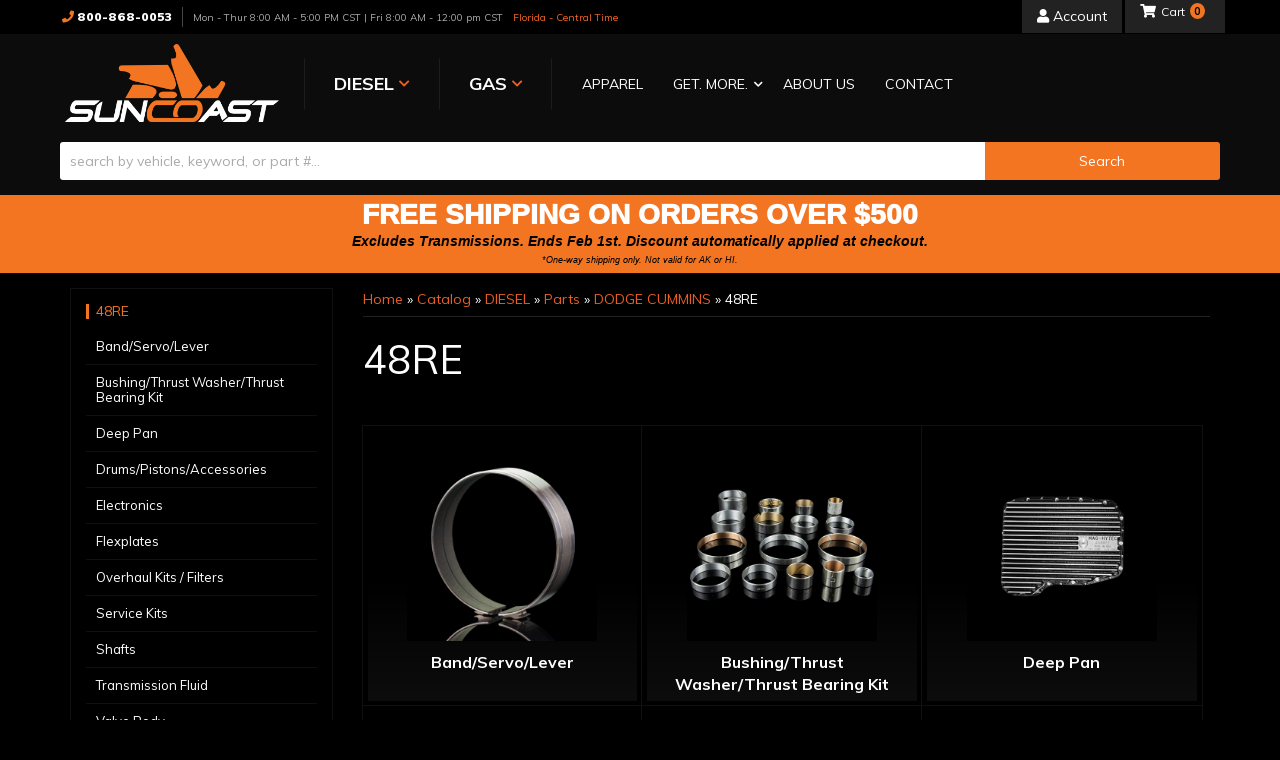

--- FILE ---
content_type: text/html; charset=utf-8
request_url: https://suncoastdiesel.com/c-1390084-diesel-parts-dodge-cummins-48re.html
body_size: 54714
content:




<!DOCTYPE html>
<!--[if lt IE 7]> <html class="no-js lt-ie9 lt-ie8 lt-ie7" lang="en"> <![endif]-->
<!--[if IE 7]>  <html class="no-js lt-ie9 lt-ie8" lang="en"> <![endif]-->
<!--[if IE 8]>  <html class="no-js lt-ie9" lang="en"> <![endif]-->
<!--[if gt IE 8]><!--> <html class="no-js" lang="en"> <!--<![endif]-->
<head>
<meta name="facebook-domain-verification" content="qkkqu6abkn45ln3pod2ja5mnp5w8ds" />
    
<meta charset="utf-8"><script type="text/javascript">(window.NREUM||(NREUM={})).init={privacy:{cookies_enabled:true},ajax:{deny_list:["bam.nr-data.net"]},feature_flags:["soft_nav"],distributed_tracing:{enabled:true}};(window.NREUM||(NREUM={})).loader_config={agentID:"1103356793",accountID:"3906469",trustKey:"3906469",xpid:"Vw8HV1JVARABVFVSBwgBVlYH",licenseKey:"NRJS-5114e709e7357dfdb01",applicationID:"1040096026",browserID:"1103356793"};;/*! For license information please see nr-loader-spa-1.308.0.min.js.LICENSE.txt */
(()=>{var e,t,r={384:(e,t,r)=>{"use strict";r.d(t,{NT:()=>a,US:()=>u,Zm:()=>o,bQ:()=>d,dV:()=>c,pV:()=>l});var n=r(6154),i=r(1863),s=r(1910);const a={beacon:"bam.nr-data.net",errorBeacon:"bam.nr-data.net"};function o(){return n.gm.NREUM||(n.gm.NREUM={}),void 0===n.gm.newrelic&&(n.gm.newrelic=n.gm.NREUM),n.gm.NREUM}function c(){let e=o();return e.o||(e.o={ST:n.gm.setTimeout,SI:n.gm.setImmediate||n.gm.setInterval,CT:n.gm.clearTimeout,XHR:n.gm.XMLHttpRequest,REQ:n.gm.Request,EV:n.gm.Event,PR:n.gm.Promise,MO:n.gm.MutationObserver,FETCH:n.gm.fetch,WS:n.gm.WebSocket},(0,s.i)(...Object.values(e.o))),e}function d(e,t){let r=o();r.initializedAgents??={},t.initializedAt={ms:(0,i.t)(),date:new Date},r.initializedAgents[e]=t}function u(e,t){o()[e]=t}function l(){return function(){let e=o();const t=e.info||{};e.info={beacon:a.beacon,errorBeacon:a.errorBeacon,...t}}(),function(){let e=o();const t=e.init||{};e.init={...t}}(),c(),function(){let e=o();const t=e.loader_config||{};e.loader_config={...t}}(),o()}},782:(e,t,r)=>{"use strict";r.d(t,{T:()=>n});const n=r(860).K7.pageViewTiming},860:(e,t,r)=>{"use strict";r.d(t,{$J:()=>u,K7:()=>c,P3:()=>d,XX:()=>i,Yy:()=>o,df:()=>s,qY:()=>n,v4:()=>a});const n="events",i="jserrors",s="browser/blobs",a="rum",o="browser/logs",c={ajax:"ajax",genericEvents:"generic_events",jserrors:i,logging:"logging",metrics:"metrics",pageAction:"page_action",pageViewEvent:"page_view_event",pageViewTiming:"page_view_timing",sessionReplay:"session_replay",sessionTrace:"session_trace",softNav:"soft_navigations",spa:"spa"},d={[c.pageViewEvent]:1,[c.pageViewTiming]:2,[c.metrics]:3,[c.jserrors]:4,[c.spa]:5,[c.ajax]:6,[c.sessionTrace]:7,[c.softNav]:8,[c.sessionReplay]:9,[c.logging]:10,[c.genericEvents]:11},u={[c.pageViewEvent]:a,[c.pageViewTiming]:n,[c.ajax]:n,[c.spa]:n,[c.softNav]:n,[c.metrics]:i,[c.jserrors]:i,[c.sessionTrace]:s,[c.sessionReplay]:s,[c.logging]:o,[c.genericEvents]:"ins"}},944:(e,t,r)=>{"use strict";r.d(t,{R:()=>i});var n=r(3241);function i(e,t){"function"==typeof console.debug&&(console.debug("New Relic Warning: https://github.com/newrelic/newrelic-browser-agent/blob/main/docs/warning-codes.md#".concat(e),t),(0,n.W)({agentIdentifier:null,drained:null,type:"data",name:"warn",feature:"warn",data:{code:e,secondary:t}}))}},993:(e,t,r)=>{"use strict";r.d(t,{A$:()=>s,ET:()=>a,TZ:()=>o,p_:()=>i});var n=r(860);const i={ERROR:"ERROR",WARN:"WARN",INFO:"INFO",DEBUG:"DEBUG",TRACE:"TRACE"},s={OFF:0,ERROR:1,WARN:2,INFO:3,DEBUG:4,TRACE:5},a="log",o=n.K7.logging},1541:(e,t,r)=>{"use strict";r.d(t,{U:()=>i,f:()=>n});const n={MFE:"MFE",BA:"BA"};function i(e,t){if(2!==t?.harvestEndpointVersion)return{};const r=t.agentRef.runtime.appMetadata.agents[0].entityGuid;return e?{"source.id":e.id,"source.name":e.name,"source.type":e.type,"parent.id":e.parent?.id||r,"parent.type":e.parent?.type||n.BA}:{"entity.guid":r,appId:t.agentRef.info.applicationID}}},1687:(e,t,r)=>{"use strict";r.d(t,{Ak:()=>d,Ze:()=>h,x3:()=>u});var n=r(3241),i=r(7836),s=r(3606),a=r(860),o=r(2646);const c={};function d(e,t){const r={staged:!1,priority:a.P3[t]||0};l(e),c[e].get(t)||c[e].set(t,r)}function u(e,t){e&&c[e]&&(c[e].get(t)&&c[e].delete(t),p(e,t,!1),c[e].size&&f(e))}function l(e){if(!e)throw new Error("agentIdentifier required");c[e]||(c[e]=new Map)}function h(e="",t="feature",r=!1){if(l(e),!e||!c[e].get(t)||r)return p(e,t);c[e].get(t).staged=!0,f(e)}function f(e){const t=Array.from(c[e]);t.every(([e,t])=>t.staged)&&(t.sort((e,t)=>e[1].priority-t[1].priority),t.forEach(([t])=>{c[e].delete(t),p(e,t)}))}function p(e,t,r=!0){const a=e?i.ee.get(e):i.ee,c=s.i.handlers;if(!a.aborted&&a.backlog&&c){if((0,n.W)({agentIdentifier:e,type:"lifecycle",name:"drain",feature:t}),r){const e=a.backlog[t],r=c[t];if(r){for(let t=0;e&&t<e.length;++t)g(e[t],r);Object.entries(r).forEach(([e,t])=>{Object.values(t||{}).forEach(t=>{t[0]?.on&&t[0]?.context()instanceof o.y&&t[0].on(e,t[1])})})}}a.isolatedBacklog||delete c[t],a.backlog[t]=null,a.emit("drain-"+t,[])}}function g(e,t){var r=e[1];Object.values(t[r]||{}).forEach(t=>{var r=e[0];if(t[0]===r){var n=t[1],i=e[3],s=e[2];n.apply(i,s)}})}},1738:(e,t,r)=>{"use strict";r.d(t,{U:()=>f,Y:()=>h});var n=r(3241),i=r(9908),s=r(1863),a=r(944),o=r(5701),c=r(3969),d=r(8362),u=r(860),l=r(4261);function h(e,t,r,s){const h=s||r;!h||h[e]&&h[e]!==d.d.prototype[e]||(h[e]=function(){(0,i.p)(c.xV,["API/"+e+"/called"],void 0,u.K7.metrics,r.ee),(0,n.W)({agentIdentifier:r.agentIdentifier,drained:!!o.B?.[r.agentIdentifier],type:"data",name:"api",feature:l.Pl+e,data:{}});try{return t.apply(this,arguments)}catch(e){(0,a.R)(23,e)}})}function f(e,t,r,n,a){const o=e.info;null===r?delete o.jsAttributes[t]:o.jsAttributes[t]=r,(a||null===r)&&(0,i.p)(l.Pl+n,[(0,s.t)(),t,r],void 0,"session",e.ee)}},1741:(e,t,r)=>{"use strict";r.d(t,{W:()=>s});var n=r(944),i=r(4261);class s{#e(e,...t){if(this[e]!==s.prototype[e])return this[e](...t);(0,n.R)(35,e)}addPageAction(e,t){return this.#e(i.hG,e,t)}register(e){return this.#e(i.eY,e)}recordCustomEvent(e,t){return this.#e(i.fF,e,t)}setPageViewName(e,t){return this.#e(i.Fw,e,t)}setCustomAttribute(e,t,r){return this.#e(i.cD,e,t,r)}noticeError(e,t){return this.#e(i.o5,e,t)}setUserId(e,t=!1){return this.#e(i.Dl,e,t)}setApplicationVersion(e){return this.#e(i.nb,e)}setErrorHandler(e){return this.#e(i.bt,e)}addRelease(e,t){return this.#e(i.k6,e,t)}log(e,t){return this.#e(i.$9,e,t)}start(){return this.#e(i.d3)}finished(e){return this.#e(i.BL,e)}recordReplay(){return this.#e(i.CH)}pauseReplay(){return this.#e(i.Tb)}addToTrace(e){return this.#e(i.U2,e)}setCurrentRouteName(e){return this.#e(i.PA,e)}interaction(e){return this.#e(i.dT,e)}wrapLogger(e,t,r){return this.#e(i.Wb,e,t,r)}measure(e,t){return this.#e(i.V1,e,t)}consent(e){return this.#e(i.Pv,e)}}},1863:(e,t,r)=>{"use strict";function n(){return Math.floor(performance.now())}r.d(t,{t:()=>n})},1910:(e,t,r)=>{"use strict";r.d(t,{i:()=>s});var n=r(944);const i=new Map;function s(...e){return e.every(e=>{if(i.has(e))return i.get(e);const t="function"==typeof e?e.toString():"",r=t.includes("[native code]"),s=t.includes("nrWrapper");return r||s||(0,n.R)(64,e?.name||t),i.set(e,r),r})}},2555:(e,t,r)=>{"use strict";r.d(t,{D:()=>o,f:()=>a});var n=r(384),i=r(8122);const s={beacon:n.NT.beacon,errorBeacon:n.NT.errorBeacon,licenseKey:void 0,applicationID:void 0,sa:void 0,queueTime:void 0,applicationTime:void 0,ttGuid:void 0,user:void 0,account:void 0,product:void 0,extra:void 0,jsAttributes:{},userAttributes:void 0,atts:void 0,transactionName:void 0,tNamePlain:void 0};function a(e){try{return!!e.licenseKey&&!!e.errorBeacon&&!!e.applicationID}catch(e){return!1}}const o=e=>(0,i.a)(e,s)},2614:(e,t,r)=>{"use strict";r.d(t,{BB:()=>a,H3:()=>n,g:()=>d,iL:()=>c,tS:()=>o,uh:()=>i,wk:()=>s});const n="NRBA",i="SESSION",s=144e5,a=18e5,o={STARTED:"session-started",PAUSE:"session-pause",RESET:"session-reset",RESUME:"session-resume",UPDATE:"session-update"},c={SAME_TAB:"same-tab",CROSS_TAB:"cross-tab"},d={OFF:0,FULL:1,ERROR:2}},2646:(e,t,r)=>{"use strict";r.d(t,{y:()=>n});class n{constructor(e){this.contextId=e}}},2843:(e,t,r)=>{"use strict";r.d(t,{G:()=>s,u:()=>i});var n=r(3878);function i(e,t=!1,r,i){(0,n.DD)("visibilitychange",function(){if(t)return void("hidden"===document.visibilityState&&e());e(document.visibilityState)},r,i)}function s(e,t,r){(0,n.sp)("pagehide",e,t,r)}},3241:(e,t,r)=>{"use strict";r.d(t,{W:()=>s});var n=r(6154);const i="newrelic";function s(e={}){try{n.gm.dispatchEvent(new CustomEvent(i,{detail:e}))}catch(e){}}},3304:(e,t,r)=>{"use strict";r.d(t,{A:()=>s});var n=r(7836);const i=()=>{const e=new WeakSet;return(t,r)=>{if("object"==typeof r&&null!==r){if(e.has(r))return;e.add(r)}return r}};function s(e){try{return JSON.stringify(e,i())??""}catch(e){try{n.ee.emit("internal-error",[e])}catch(e){}return""}}},3333:(e,t,r)=>{"use strict";r.d(t,{$v:()=>u,TZ:()=>n,Xh:()=>c,Zp:()=>i,kd:()=>d,mq:()=>o,nf:()=>a,qN:()=>s});const n=r(860).K7.genericEvents,i=["auxclick","click","copy","keydown","paste","scrollend"],s=["focus","blur"],a=4,o=1e3,c=2e3,d=["PageAction","UserAction","BrowserPerformance"],u={RESOURCES:"experimental.resources",REGISTER:"register"}},3434:(e,t,r)=>{"use strict";r.d(t,{Jt:()=>s,YM:()=>d});var n=r(7836),i=r(5607);const s="nr@original:".concat(i.W),a=50;var o=Object.prototype.hasOwnProperty,c=!1;function d(e,t){return e||(e=n.ee),r.inPlace=function(e,t,n,i,s){n||(n="");const a="-"===n.charAt(0);for(let o=0;o<t.length;o++){const c=t[o],d=e[c];l(d)||(e[c]=r(d,a?c+n:n,i,c,s))}},r.flag=s,r;function r(t,r,n,c,d){return l(t)?t:(r||(r=""),nrWrapper[s]=t,function(e,t,r){if(Object.defineProperty&&Object.keys)try{return Object.keys(e).forEach(function(r){Object.defineProperty(t,r,{get:function(){return e[r]},set:function(t){return e[r]=t,t}})}),t}catch(e){u([e],r)}for(var n in e)o.call(e,n)&&(t[n]=e[n])}(t,nrWrapper,e),nrWrapper);function nrWrapper(){var s,o,l,h;let f;try{o=this,s=[...arguments],l="function"==typeof n?n(s,o):n||{}}catch(t){u([t,"",[s,o,c],l],e)}i(r+"start",[s,o,c],l,d);const p=performance.now();let g;try{return h=t.apply(o,s),g=performance.now(),h}catch(e){throw g=performance.now(),i(r+"err",[s,o,e],l,d),f=e,f}finally{const e=g-p,t={start:p,end:g,duration:e,isLongTask:e>=a,methodName:c,thrownError:f};t.isLongTask&&i("long-task",[t,o],l,d),i(r+"end",[s,o,h],l,d)}}}function i(r,n,i,s){if(!c||t){var a=c;c=!0;try{e.emit(r,n,i,t,s)}catch(t){u([t,r,n,i],e)}c=a}}}function u(e,t){t||(t=n.ee);try{t.emit("internal-error",e)}catch(e){}}function l(e){return!(e&&"function"==typeof e&&e.apply&&!e[s])}},3606:(e,t,r)=>{"use strict";r.d(t,{i:()=>s});var n=r(9908);s.on=a;var i=s.handlers={};function s(e,t,r,s){a(s||n.d,i,e,t,r)}function a(e,t,r,i,s){s||(s="feature"),e||(e=n.d);var a=t[s]=t[s]||{};(a[r]=a[r]||[]).push([e,i])}},3738:(e,t,r)=>{"use strict";r.d(t,{He:()=>i,Kp:()=>o,Lc:()=>d,Rz:()=>u,TZ:()=>n,bD:()=>s,d3:()=>a,jx:()=>l,sl:()=>h,uP:()=>c});const n=r(860).K7.sessionTrace,i="bstResource",s="resource",a="-start",o="-end",c="fn"+a,d="fn"+o,u="pushState",l=1e3,h=3e4},3785:(e,t,r)=>{"use strict";r.d(t,{R:()=>c,b:()=>d});var n=r(9908),i=r(1863),s=r(860),a=r(3969),o=r(993);function c(e,t,r={},c=o.p_.INFO,d=!0,u,l=(0,i.t)()){(0,n.p)(a.xV,["API/logging/".concat(c.toLowerCase(),"/called")],void 0,s.K7.metrics,e),(0,n.p)(o.ET,[l,t,r,c,d,u],void 0,s.K7.logging,e)}function d(e){return"string"==typeof e&&Object.values(o.p_).some(t=>t===e.toUpperCase().trim())}},3878:(e,t,r)=>{"use strict";function n(e,t){return{capture:e,passive:!1,signal:t}}function i(e,t,r=!1,i){window.addEventListener(e,t,n(r,i))}function s(e,t,r=!1,i){document.addEventListener(e,t,n(r,i))}r.d(t,{DD:()=>s,jT:()=>n,sp:()=>i})},3962:(e,t,r)=>{"use strict";r.d(t,{AM:()=>a,O2:()=>l,OV:()=>s,Qu:()=>h,TZ:()=>c,ih:()=>f,pP:()=>o,t1:()=>u,tC:()=>i,wD:()=>d});var n=r(860);const i=["click","keydown","submit"],s="popstate",a="api",o="initialPageLoad",c=n.K7.softNav,d=5e3,u=500,l={INITIAL_PAGE_LOAD:"",ROUTE_CHANGE:1,UNSPECIFIED:2},h={INTERACTION:1,AJAX:2,CUSTOM_END:3,CUSTOM_TRACER:4},f={IP:"in progress",PF:"pending finish",FIN:"finished",CAN:"cancelled"}},3969:(e,t,r)=>{"use strict";r.d(t,{TZ:()=>n,XG:()=>o,rs:()=>i,xV:()=>a,z_:()=>s});const n=r(860).K7.metrics,i="sm",s="cm",a="storeSupportabilityMetrics",o="storeEventMetrics"},4234:(e,t,r)=>{"use strict";r.d(t,{W:()=>s});var n=r(7836),i=r(1687);class s{constructor(e,t){this.agentIdentifier=e,this.ee=n.ee.get(e),this.featureName=t,this.blocked=!1}deregisterDrain(){(0,i.x3)(this.agentIdentifier,this.featureName)}}},4261:(e,t,r)=>{"use strict";r.d(t,{$9:()=>u,BL:()=>c,CH:()=>p,Dl:()=>R,Fw:()=>w,PA:()=>v,Pl:()=>n,Pv:()=>A,Tb:()=>h,U2:()=>a,V1:()=>E,Wb:()=>T,bt:()=>y,cD:()=>b,d3:()=>x,dT:()=>d,eY:()=>g,fF:()=>f,hG:()=>s,hw:()=>i,k6:()=>o,nb:()=>m,o5:()=>l});const n="api-",i=n+"ixn-",s="addPageAction",a="addToTrace",o="addRelease",c="finished",d="interaction",u="log",l="noticeError",h="pauseReplay",f="recordCustomEvent",p="recordReplay",g="register",m="setApplicationVersion",v="setCurrentRouteName",b="setCustomAttribute",y="setErrorHandler",w="setPageViewName",R="setUserId",x="start",T="wrapLogger",E="measure",A="consent"},5205:(e,t,r)=>{"use strict";r.d(t,{j:()=>S});var n=r(384),i=r(1741);var s=r(2555),a=r(3333);const o=e=>{if(!e||"string"!=typeof e)return!1;try{document.createDocumentFragment().querySelector(e)}catch{return!1}return!0};var c=r(2614),d=r(944),u=r(8122);const l="[data-nr-mask]",h=e=>(0,u.a)(e,(()=>{const e={feature_flags:[],experimental:{allow_registered_children:!1,resources:!1},mask_selector:"*",block_selector:"[data-nr-block]",mask_input_options:{color:!1,date:!1,"datetime-local":!1,email:!1,month:!1,number:!1,range:!1,search:!1,tel:!1,text:!1,time:!1,url:!1,week:!1,textarea:!1,select:!1,password:!0}};return{ajax:{deny_list:void 0,block_internal:!0,enabled:!0,autoStart:!0},api:{get allow_registered_children(){return e.feature_flags.includes(a.$v.REGISTER)||e.experimental.allow_registered_children},set allow_registered_children(t){e.experimental.allow_registered_children=t},duplicate_registered_data:!1},browser_consent_mode:{enabled:!1},distributed_tracing:{enabled:void 0,exclude_newrelic_header:void 0,cors_use_newrelic_header:void 0,cors_use_tracecontext_headers:void 0,allowed_origins:void 0},get feature_flags(){return e.feature_flags},set feature_flags(t){e.feature_flags=t},generic_events:{enabled:!0,autoStart:!0},harvest:{interval:30},jserrors:{enabled:!0,autoStart:!0},logging:{enabled:!0,autoStart:!0},metrics:{enabled:!0,autoStart:!0},obfuscate:void 0,page_action:{enabled:!0},page_view_event:{enabled:!0,autoStart:!0},page_view_timing:{enabled:!0,autoStart:!0},performance:{capture_marks:!1,capture_measures:!1,capture_detail:!0,resources:{get enabled(){return e.feature_flags.includes(a.$v.RESOURCES)||e.experimental.resources},set enabled(t){e.experimental.resources=t},asset_types:[],first_party_domains:[],ignore_newrelic:!0}},privacy:{cookies_enabled:!0},proxy:{assets:void 0,beacon:void 0},session:{expiresMs:c.wk,inactiveMs:c.BB},session_replay:{autoStart:!0,enabled:!1,preload:!1,sampling_rate:10,error_sampling_rate:100,collect_fonts:!1,inline_images:!1,fix_stylesheets:!0,mask_all_inputs:!0,get mask_text_selector(){return e.mask_selector},set mask_text_selector(t){o(t)?e.mask_selector="".concat(t,",").concat(l):""===t||null===t?e.mask_selector=l:(0,d.R)(5,t)},get block_class(){return"nr-block"},get ignore_class(){return"nr-ignore"},get mask_text_class(){return"nr-mask"},get block_selector(){return e.block_selector},set block_selector(t){o(t)?e.block_selector+=",".concat(t):""!==t&&(0,d.R)(6,t)},get mask_input_options(){return e.mask_input_options},set mask_input_options(t){t&&"object"==typeof t?e.mask_input_options={...t,password:!0}:(0,d.R)(7,t)}},session_trace:{enabled:!0,autoStart:!0},soft_navigations:{enabled:!0,autoStart:!0},spa:{enabled:!0,autoStart:!0},ssl:void 0,user_actions:{enabled:!0,elementAttributes:["id","className","tagName","type"]}}})());var f=r(6154),p=r(9324);let g=0;const m={buildEnv:p.F3,distMethod:p.Xs,version:p.xv,originTime:f.WN},v={consented:!1},b={appMetadata:{},get consented(){return this.session?.state?.consent||v.consented},set consented(e){v.consented=e},customTransaction:void 0,denyList:void 0,disabled:!1,harvester:void 0,isolatedBacklog:!1,isRecording:!1,loaderType:void 0,maxBytes:3e4,obfuscator:void 0,onerror:void 0,ptid:void 0,releaseIds:{},session:void 0,timeKeeper:void 0,registeredEntities:[],jsAttributesMetadata:{bytes:0},get harvestCount(){return++g}},y=e=>{const t=(0,u.a)(e,b),r=Object.keys(m).reduce((e,t)=>(e[t]={value:m[t],writable:!1,configurable:!0,enumerable:!0},e),{});return Object.defineProperties(t,r)};var w=r(5701);const R=e=>{const t=e.startsWith("http");e+="/",r.p=t?e:"https://"+e};var x=r(7836),T=r(3241);const E={accountID:void 0,trustKey:void 0,agentID:void 0,licenseKey:void 0,applicationID:void 0,xpid:void 0},A=e=>(0,u.a)(e,E),_=new Set;function S(e,t={},r,a){let{init:o,info:c,loader_config:d,runtime:u={},exposed:l=!0}=t;if(!c){const e=(0,n.pV)();o=e.init,c=e.info,d=e.loader_config}e.init=h(o||{}),e.loader_config=A(d||{}),c.jsAttributes??={},f.bv&&(c.jsAttributes.isWorker=!0),e.info=(0,s.D)(c);const p=e.init,g=[c.beacon,c.errorBeacon];_.has(e.agentIdentifier)||(p.proxy.assets&&(R(p.proxy.assets),g.push(p.proxy.assets)),p.proxy.beacon&&g.push(p.proxy.beacon),e.beacons=[...g],function(e){const t=(0,n.pV)();Object.getOwnPropertyNames(i.W.prototype).forEach(r=>{const n=i.W.prototype[r];if("function"!=typeof n||"constructor"===n)return;let s=t[r];e[r]&&!1!==e.exposed&&"micro-agent"!==e.runtime?.loaderType&&(t[r]=(...t)=>{const n=e[r](...t);return s?s(...t):n})})}(e),(0,n.US)("activatedFeatures",w.B)),u.denyList=[...p.ajax.deny_list||[],...p.ajax.block_internal?g:[]],u.ptid=e.agentIdentifier,u.loaderType=r,e.runtime=y(u),_.has(e.agentIdentifier)||(e.ee=x.ee.get(e.agentIdentifier),e.exposed=l,(0,T.W)({agentIdentifier:e.agentIdentifier,drained:!!w.B?.[e.agentIdentifier],type:"lifecycle",name:"initialize",feature:void 0,data:e.config})),_.add(e.agentIdentifier)}},5270:(e,t,r)=>{"use strict";r.d(t,{Aw:()=>a,SR:()=>s,rF:()=>o});var n=r(384),i=r(7767);function s(e){return!!(0,n.dV)().o.MO&&(0,i.V)(e)&&!0===e?.session_trace.enabled}function a(e){return!0===e?.session_replay.preload&&s(e)}function o(e,t){try{if("string"==typeof t?.type){if("password"===t.type.toLowerCase())return"*".repeat(e?.length||0);if(void 0!==t?.dataset?.nrUnmask||t?.classList?.contains("nr-unmask"))return e}}catch(e){}return"string"==typeof e?e.replace(/[\S]/g,"*"):"*".repeat(e?.length||0)}},5289:(e,t,r)=>{"use strict";r.d(t,{GG:()=>a,Qr:()=>c,sB:()=>o});var n=r(3878),i=r(6389);function s(){return"undefined"==typeof document||"complete"===document.readyState}function a(e,t){if(s())return e();const r=(0,i.J)(e),a=setInterval(()=>{s()&&(clearInterval(a),r())},500);(0,n.sp)("load",r,t)}function o(e){if(s())return e();(0,n.DD)("DOMContentLoaded",e)}function c(e){if(s())return e();(0,n.sp)("popstate",e)}},5607:(e,t,r)=>{"use strict";r.d(t,{W:()=>n});const n=(0,r(9566).bz)()},5701:(e,t,r)=>{"use strict";r.d(t,{B:()=>s,t:()=>a});var n=r(3241);const i=new Set,s={};function a(e,t){const r=t.agentIdentifier;s[r]??={},e&&"object"==typeof e&&(i.has(r)||(t.ee.emit("rumresp",[e]),s[r]=e,i.add(r),(0,n.W)({agentIdentifier:r,loaded:!0,drained:!0,type:"lifecycle",name:"load",feature:void 0,data:e})))}},6154:(e,t,r)=>{"use strict";r.d(t,{OF:()=>d,RI:()=>i,WN:()=>h,bv:()=>s,eN:()=>f,gm:()=>a,lR:()=>l,m:()=>c,mw:()=>o,sb:()=>u});var n=r(1863);const i="undefined"!=typeof window&&!!window.document,s="undefined"!=typeof WorkerGlobalScope&&("undefined"!=typeof self&&self instanceof WorkerGlobalScope&&self.navigator instanceof WorkerNavigator||"undefined"!=typeof globalThis&&globalThis instanceof WorkerGlobalScope&&globalThis.navigator instanceof WorkerNavigator),a=i?window:"undefined"!=typeof WorkerGlobalScope&&("undefined"!=typeof self&&self instanceof WorkerGlobalScope&&self||"undefined"!=typeof globalThis&&globalThis instanceof WorkerGlobalScope&&globalThis),o=Boolean("hidden"===a?.document?.visibilityState),c=""+a?.location,d=/iPad|iPhone|iPod/.test(a.navigator?.userAgent),u=d&&"undefined"==typeof SharedWorker,l=(()=>{const e=a.navigator?.userAgent?.match(/Firefox[/\s](\d+\.\d+)/);return Array.isArray(e)&&e.length>=2?+e[1]:0})(),h=Date.now()-(0,n.t)(),f=()=>"undefined"!=typeof PerformanceNavigationTiming&&a?.performance?.getEntriesByType("navigation")?.[0]?.responseStart},6344:(e,t,r)=>{"use strict";r.d(t,{BB:()=>u,Qb:()=>l,TZ:()=>i,Ug:()=>a,Vh:()=>s,_s:()=>o,bc:()=>d,yP:()=>c});var n=r(2614);const i=r(860).K7.sessionReplay,s="errorDuringReplay",a=.12,o={DomContentLoaded:0,Load:1,FullSnapshot:2,IncrementalSnapshot:3,Meta:4,Custom:5},c={[n.g.ERROR]:15e3,[n.g.FULL]:3e5,[n.g.OFF]:0},d={RESET:{message:"Session was reset",sm:"Reset"},IMPORT:{message:"Recorder failed to import",sm:"Import"},TOO_MANY:{message:"429: Too Many Requests",sm:"Too-Many"},TOO_BIG:{message:"Payload was too large",sm:"Too-Big"},CROSS_TAB:{message:"Session Entity was set to OFF on another tab",sm:"Cross-Tab"},ENTITLEMENTS:{message:"Session Replay is not allowed and will not be started",sm:"Entitlement"}},u=5e3,l={API:"api",RESUME:"resume",SWITCH_TO_FULL:"switchToFull",INITIALIZE:"initialize",PRELOAD:"preload"}},6389:(e,t,r)=>{"use strict";function n(e,t=500,r={}){const n=r?.leading||!1;let i;return(...r)=>{n&&void 0===i&&(e.apply(this,r),i=setTimeout(()=>{i=clearTimeout(i)},t)),n||(clearTimeout(i),i=setTimeout(()=>{e.apply(this,r)},t))}}function i(e){let t=!1;return(...r)=>{t||(t=!0,e.apply(this,r))}}r.d(t,{J:()=>i,s:()=>n})},6630:(e,t,r)=>{"use strict";r.d(t,{T:()=>n});const n=r(860).K7.pageViewEvent},6774:(e,t,r)=>{"use strict";r.d(t,{T:()=>n});const n=r(860).K7.jserrors},7295:(e,t,r)=>{"use strict";r.d(t,{Xv:()=>a,gX:()=>i,iW:()=>s});var n=[];function i(e){if(!e||s(e))return!1;if(0===n.length)return!0;if("*"===n[0].hostname)return!1;for(var t=0;t<n.length;t++){var r=n[t];if(r.hostname.test(e.hostname)&&r.pathname.test(e.pathname))return!1}return!0}function s(e){return void 0===e.hostname}function a(e){if(n=[],e&&e.length)for(var t=0;t<e.length;t++){let r=e[t];if(!r)continue;if("*"===r)return void(n=[{hostname:"*"}]);0===r.indexOf("http://")?r=r.substring(7):0===r.indexOf("https://")&&(r=r.substring(8));const i=r.indexOf("/");let s,a;i>0?(s=r.substring(0,i),a=r.substring(i)):(s=r,a="*");let[c]=s.split(":");n.push({hostname:o(c),pathname:o(a,!0)})}}function o(e,t=!1){const r=e.replace(/[.+?^${}()|[\]\\]/g,e=>"\\"+e).replace(/\*/g,".*?");return new RegExp((t?"^":"")+r+"$")}},7485:(e,t,r)=>{"use strict";r.d(t,{D:()=>i});var n=r(6154);function i(e){if(0===(e||"").indexOf("data:"))return{protocol:"data"};try{const t=new URL(e,location.href),r={port:t.port,hostname:t.hostname,pathname:t.pathname,search:t.search,protocol:t.protocol.slice(0,t.protocol.indexOf(":")),sameOrigin:t.protocol===n.gm?.location?.protocol&&t.host===n.gm?.location?.host};return r.port&&""!==r.port||("http:"===t.protocol&&(r.port="80"),"https:"===t.protocol&&(r.port="443")),r.pathname&&""!==r.pathname?r.pathname.startsWith("/")||(r.pathname="/".concat(r.pathname)):r.pathname="/",r}catch(e){return{}}}},7699:(e,t,r)=>{"use strict";r.d(t,{It:()=>s,KC:()=>o,No:()=>i,qh:()=>a});var n=r(860);const i=16e3,s=1e6,a="SESSION_ERROR",o={[n.K7.logging]:!0,[n.K7.genericEvents]:!1,[n.K7.jserrors]:!1,[n.K7.ajax]:!1}},7767:(e,t,r)=>{"use strict";r.d(t,{V:()=>i});var n=r(6154);const i=e=>n.RI&&!0===e?.privacy.cookies_enabled},7836:(e,t,r)=>{"use strict";r.d(t,{P:()=>o,ee:()=>c});var n=r(384),i=r(8990),s=r(2646),a=r(5607);const o="nr@context:".concat(a.W),c=function e(t,r){var n={},a={},u={},l=!1;try{l=16===r.length&&d.initializedAgents?.[r]?.runtime.isolatedBacklog}catch(e){}var h={on:p,addEventListener:p,removeEventListener:function(e,t){var r=n[e];if(!r)return;for(var i=0;i<r.length;i++)r[i]===t&&r.splice(i,1)},emit:function(e,r,n,i,s){!1!==s&&(s=!0);if(c.aborted&&!i)return;t&&s&&t.emit(e,r,n);var o=f(n);g(e).forEach(e=>{e.apply(o,r)});var d=v()[a[e]];d&&d.push([h,e,r,o]);return o},get:m,listeners:g,context:f,buffer:function(e,t){const r=v();if(t=t||"feature",h.aborted)return;Object.entries(e||{}).forEach(([e,n])=>{a[n]=t,t in r||(r[t]=[])})},abort:function(){h._aborted=!0,Object.keys(h.backlog).forEach(e=>{delete h.backlog[e]})},isBuffering:function(e){return!!v()[a[e]]},debugId:r,backlog:l?{}:t&&"object"==typeof t.backlog?t.backlog:{},isolatedBacklog:l};return Object.defineProperty(h,"aborted",{get:()=>{let e=h._aborted||!1;return e||(t&&(e=t.aborted),e)}}),h;function f(e){return e&&e instanceof s.y?e:e?(0,i.I)(e,o,()=>new s.y(o)):new s.y(o)}function p(e,t){n[e]=g(e).concat(t)}function g(e){return n[e]||[]}function m(t){return u[t]=u[t]||e(h,t)}function v(){return h.backlog}}(void 0,"globalEE"),d=(0,n.Zm)();d.ee||(d.ee=c)},8122:(e,t,r)=>{"use strict";r.d(t,{a:()=>i});var n=r(944);function i(e,t){try{if(!e||"object"!=typeof e)return(0,n.R)(3);if(!t||"object"!=typeof t)return(0,n.R)(4);const r=Object.create(Object.getPrototypeOf(t),Object.getOwnPropertyDescriptors(t)),s=0===Object.keys(r).length?e:r;for(let a in s)if(void 0!==e[a])try{if(null===e[a]){r[a]=null;continue}Array.isArray(e[a])&&Array.isArray(t[a])?r[a]=Array.from(new Set([...e[a],...t[a]])):"object"==typeof e[a]&&"object"==typeof t[a]?r[a]=i(e[a],t[a]):r[a]=e[a]}catch(e){r[a]||(0,n.R)(1,e)}return r}catch(e){(0,n.R)(2,e)}}},8139:(e,t,r)=>{"use strict";r.d(t,{u:()=>h});var n=r(7836),i=r(3434),s=r(8990),a=r(6154);const o={},c=a.gm.XMLHttpRequest,d="addEventListener",u="removeEventListener",l="nr@wrapped:".concat(n.P);function h(e){var t=function(e){return(e||n.ee).get("events")}(e);if(o[t.debugId]++)return t;o[t.debugId]=1;var r=(0,i.YM)(t,!0);function h(e){r.inPlace(e,[d,u],"-",p)}function p(e,t){return e[1]}return"getPrototypeOf"in Object&&(a.RI&&f(document,h),c&&f(c.prototype,h),f(a.gm,h)),t.on(d+"-start",function(e,t){var n=e[1];if(null!==n&&("function"==typeof n||"object"==typeof n)&&"newrelic"!==e[0]){var i=(0,s.I)(n,l,function(){var e={object:function(){if("function"!=typeof n.handleEvent)return;return n.handleEvent.apply(n,arguments)},function:n}[typeof n];return e?r(e,"fn-",null,e.name||"anonymous"):n});this.wrapped=e[1]=i}}),t.on(u+"-start",function(e){e[1]=this.wrapped||e[1]}),t}function f(e,t,...r){let n=e;for(;"object"==typeof n&&!Object.prototype.hasOwnProperty.call(n,d);)n=Object.getPrototypeOf(n);n&&t(n,...r)}},8362:(e,t,r)=>{"use strict";r.d(t,{d:()=>s});var n=r(9566),i=r(1741);class s extends i.W{agentIdentifier=(0,n.LA)(16)}},8374:(e,t,r)=>{r.nc=(()=>{try{return document?.currentScript?.nonce}catch(e){}return""})()},8990:(e,t,r)=>{"use strict";r.d(t,{I:()=>i});var n=Object.prototype.hasOwnProperty;function i(e,t,r){if(n.call(e,t))return e[t];var i=r();if(Object.defineProperty&&Object.keys)try{return Object.defineProperty(e,t,{value:i,writable:!0,enumerable:!1}),i}catch(e){}return e[t]=i,i}},9119:(e,t,r)=>{"use strict";r.d(t,{L:()=>s});var n=/([^?#]*)[^#]*(#[^?]*|$).*/,i=/([^?#]*)().*/;function s(e,t){return e?e.replace(t?n:i,"$1$2"):e}},9300:(e,t,r)=>{"use strict";r.d(t,{T:()=>n});const n=r(860).K7.ajax},9324:(e,t,r)=>{"use strict";r.d(t,{AJ:()=>a,F3:()=>i,Xs:()=>s,Yq:()=>o,xv:()=>n});const n="1.308.0",i="PROD",s="CDN",a="@newrelic/rrweb",o="1.0.1"},9566:(e,t,r)=>{"use strict";r.d(t,{LA:()=>o,ZF:()=>c,bz:()=>a,el:()=>d});var n=r(6154);const i="xxxxxxxx-xxxx-4xxx-yxxx-xxxxxxxxxxxx";function s(e,t){return e?15&e[t]:16*Math.random()|0}function a(){const e=n.gm?.crypto||n.gm?.msCrypto;let t,r=0;return e&&e.getRandomValues&&(t=e.getRandomValues(new Uint8Array(30))),i.split("").map(e=>"x"===e?s(t,r++).toString(16):"y"===e?(3&s()|8).toString(16):e).join("")}function o(e){const t=n.gm?.crypto||n.gm?.msCrypto;let r,i=0;t&&t.getRandomValues&&(r=t.getRandomValues(new Uint8Array(e)));const a=[];for(var o=0;o<e;o++)a.push(s(r,i++).toString(16));return a.join("")}function c(){return o(16)}function d(){return o(32)}},9908:(e,t,r)=>{"use strict";r.d(t,{d:()=>n,p:()=>i});var n=r(7836).ee.get("handle");function i(e,t,r,i,s){s?(s.buffer([e],i),s.emit(e,t,r)):(n.buffer([e],i),n.emit(e,t,r))}}},n={};function i(e){var t=n[e];if(void 0!==t)return t.exports;var s=n[e]={exports:{}};return r[e](s,s.exports,i),s.exports}i.m=r,i.d=(e,t)=>{for(var r in t)i.o(t,r)&&!i.o(e,r)&&Object.defineProperty(e,r,{enumerable:!0,get:t[r]})},i.f={},i.e=e=>Promise.all(Object.keys(i.f).reduce((t,r)=>(i.f[r](e,t),t),[])),i.u=e=>({212:"nr-spa-compressor",249:"nr-spa-recorder",478:"nr-spa"}[e]+"-1.308.0.min.js"),i.o=(e,t)=>Object.prototype.hasOwnProperty.call(e,t),e={},t="NRBA-1.308.0.PROD:",i.l=(r,n,s,a)=>{if(e[r])e[r].push(n);else{var o,c;if(void 0!==s)for(var d=document.getElementsByTagName("script"),u=0;u<d.length;u++){var l=d[u];if(l.getAttribute("src")==r||l.getAttribute("data-webpack")==t+s){o=l;break}}if(!o){c=!0;var h={478:"sha512-RSfSVnmHk59T/uIPbdSE0LPeqcEdF4/+XhfJdBuccH5rYMOEZDhFdtnh6X6nJk7hGpzHd9Ujhsy7lZEz/ORYCQ==",249:"sha512-ehJXhmntm85NSqW4MkhfQqmeKFulra3klDyY0OPDUE+sQ3GokHlPh1pmAzuNy//3j4ac6lzIbmXLvGQBMYmrkg==",212:"sha512-B9h4CR46ndKRgMBcK+j67uSR2RCnJfGefU+A7FrgR/k42ovXy5x/MAVFiSvFxuVeEk/pNLgvYGMp1cBSK/G6Fg=="};(o=document.createElement("script")).charset="utf-8",i.nc&&o.setAttribute("nonce",i.nc),o.setAttribute("data-webpack",t+s),o.src=r,0!==o.src.indexOf(window.location.origin+"/")&&(o.crossOrigin="anonymous"),h[a]&&(o.integrity=h[a])}e[r]=[n];var f=(t,n)=>{o.onerror=o.onload=null,clearTimeout(p);var i=e[r];if(delete e[r],o.parentNode&&o.parentNode.removeChild(o),i&&i.forEach(e=>e(n)),t)return t(n)},p=setTimeout(f.bind(null,void 0,{type:"timeout",target:o}),12e4);o.onerror=f.bind(null,o.onerror),o.onload=f.bind(null,o.onload),c&&document.head.appendChild(o)}},i.r=e=>{"undefined"!=typeof Symbol&&Symbol.toStringTag&&Object.defineProperty(e,Symbol.toStringTag,{value:"Module"}),Object.defineProperty(e,"__esModule",{value:!0})},i.p="https://js-agent.newrelic.com/",(()=>{var e={38:0,788:0};i.f.j=(t,r)=>{var n=i.o(e,t)?e[t]:void 0;if(0!==n)if(n)r.push(n[2]);else{var s=new Promise((r,i)=>n=e[t]=[r,i]);r.push(n[2]=s);var a=i.p+i.u(t),o=new Error;i.l(a,r=>{if(i.o(e,t)&&(0!==(n=e[t])&&(e[t]=void 0),n)){var s=r&&("load"===r.type?"missing":r.type),a=r&&r.target&&r.target.src;o.message="Loading chunk "+t+" failed: ("+s+": "+a+")",o.name="ChunkLoadError",o.type=s,o.request=a,n[1](o)}},"chunk-"+t,t)}};var t=(t,r)=>{var n,s,[a,o,c]=r,d=0;if(a.some(t=>0!==e[t])){for(n in o)i.o(o,n)&&(i.m[n]=o[n]);if(c)c(i)}for(t&&t(r);d<a.length;d++)s=a[d],i.o(e,s)&&e[s]&&e[s][0](),e[s]=0},r=self["webpackChunk:NRBA-1.308.0.PROD"]=self["webpackChunk:NRBA-1.308.0.PROD"]||[];r.forEach(t.bind(null,0)),r.push=t.bind(null,r.push.bind(r))})(),(()=>{"use strict";i(8374);var e=i(8362),t=i(860);const r=Object.values(t.K7);var n=i(5205);var s=i(9908),a=i(1863),o=i(4261),c=i(1738);var d=i(1687),u=i(4234),l=i(5289),h=i(6154),f=i(944),p=i(5270),g=i(7767),m=i(6389),v=i(7699);class b extends u.W{constructor(e,t){super(e.agentIdentifier,t),this.agentRef=e,this.abortHandler=void 0,this.featAggregate=void 0,this.loadedSuccessfully=void 0,this.onAggregateImported=new Promise(e=>{this.loadedSuccessfully=e}),this.deferred=Promise.resolve(),!1===e.init[this.featureName].autoStart?this.deferred=new Promise((t,r)=>{this.ee.on("manual-start-all",(0,m.J)(()=>{(0,d.Ak)(e.agentIdentifier,this.featureName),t()}))}):(0,d.Ak)(e.agentIdentifier,t)}importAggregator(e,t,r={}){if(this.featAggregate)return;const n=async()=>{let n;await this.deferred;try{if((0,g.V)(e.init)){const{setupAgentSession:t}=await i.e(478).then(i.bind(i,8766));n=t(e)}}catch(e){(0,f.R)(20,e),this.ee.emit("internal-error",[e]),(0,s.p)(v.qh,[e],void 0,this.featureName,this.ee)}try{if(!this.#t(this.featureName,n,e.init))return(0,d.Ze)(this.agentIdentifier,this.featureName),void this.loadedSuccessfully(!1);const{Aggregate:i}=await t();this.featAggregate=new i(e,r),e.runtime.harvester.initializedAggregates.push(this.featAggregate),this.loadedSuccessfully(!0)}catch(e){(0,f.R)(34,e),this.abortHandler?.(),(0,d.Ze)(this.agentIdentifier,this.featureName,!0),this.loadedSuccessfully(!1),this.ee&&this.ee.abort()}};h.RI?(0,l.GG)(()=>n(),!0):n()}#t(e,r,n){if(this.blocked)return!1;switch(e){case t.K7.sessionReplay:return(0,p.SR)(n)&&!!r;case t.K7.sessionTrace:return!!r;default:return!0}}}var y=i(6630),w=i(2614),R=i(3241);class x extends b{static featureName=y.T;constructor(e){var t;super(e,y.T),this.setupInspectionEvents(e.agentIdentifier),t=e,(0,c.Y)(o.Fw,function(e,r){"string"==typeof e&&("/"!==e.charAt(0)&&(e="/"+e),t.runtime.customTransaction=(r||"http://custom.transaction")+e,(0,s.p)(o.Pl+o.Fw,[(0,a.t)()],void 0,void 0,t.ee))},t),this.importAggregator(e,()=>i.e(478).then(i.bind(i,2467)))}setupInspectionEvents(e){const t=(t,r)=>{t&&(0,R.W)({agentIdentifier:e,timeStamp:t.timeStamp,loaded:"complete"===t.target.readyState,type:"window",name:r,data:t.target.location+""})};(0,l.sB)(e=>{t(e,"DOMContentLoaded")}),(0,l.GG)(e=>{t(e,"load")}),(0,l.Qr)(e=>{t(e,"navigate")}),this.ee.on(w.tS.UPDATE,(t,r)=>{(0,R.W)({agentIdentifier:e,type:"lifecycle",name:"session",data:r})})}}var T=i(384);class E extends e.d{constructor(e){var t;(super(),h.gm)?(this.features={},(0,T.bQ)(this.agentIdentifier,this),this.desiredFeatures=new Set(e.features||[]),this.desiredFeatures.add(x),(0,n.j)(this,e,e.loaderType||"agent"),t=this,(0,c.Y)(o.cD,function(e,r,n=!1){if("string"==typeof e){if(["string","number","boolean"].includes(typeof r)||null===r)return(0,c.U)(t,e,r,o.cD,n);(0,f.R)(40,typeof r)}else(0,f.R)(39,typeof e)},t),function(e){(0,c.Y)(o.Dl,function(t,r=!1){if("string"!=typeof t&&null!==t)return void(0,f.R)(41,typeof t);const n=e.info.jsAttributes["enduser.id"];r&&null!=n&&n!==t?(0,s.p)(o.Pl+"setUserIdAndResetSession",[t],void 0,"session",e.ee):(0,c.U)(e,"enduser.id",t,o.Dl,!0)},e)}(this),function(e){(0,c.Y)(o.nb,function(t){if("string"==typeof t||null===t)return(0,c.U)(e,"application.version",t,o.nb,!1);(0,f.R)(42,typeof t)},e)}(this),function(e){(0,c.Y)(o.d3,function(){e.ee.emit("manual-start-all")},e)}(this),function(e){(0,c.Y)(o.Pv,function(t=!0){if("boolean"==typeof t){if((0,s.p)(o.Pl+o.Pv,[t],void 0,"session",e.ee),e.runtime.consented=t,t){const t=e.features.page_view_event;t.onAggregateImported.then(e=>{const r=t.featAggregate;e&&!r.sentRum&&r.sendRum()})}}else(0,f.R)(65,typeof t)},e)}(this),this.run()):(0,f.R)(21)}get config(){return{info:this.info,init:this.init,loader_config:this.loader_config,runtime:this.runtime}}get api(){return this}run(){try{const e=function(e){const t={};return r.forEach(r=>{t[r]=!!e[r]?.enabled}),t}(this.init),n=[...this.desiredFeatures];n.sort((e,r)=>t.P3[e.featureName]-t.P3[r.featureName]),n.forEach(r=>{if(!e[r.featureName]&&r.featureName!==t.K7.pageViewEvent)return;if(r.featureName===t.K7.spa)return void(0,f.R)(67);const n=function(e){switch(e){case t.K7.ajax:return[t.K7.jserrors];case t.K7.sessionTrace:return[t.K7.ajax,t.K7.pageViewEvent];case t.K7.sessionReplay:return[t.K7.sessionTrace];case t.K7.pageViewTiming:return[t.K7.pageViewEvent];default:return[]}}(r.featureName).filter(e=>!(e in this.features));n.length>0&&(0,f.R)(36,{targetFeature:r.featureName,missingDependencies:n}),this.features[r.featureName]=new r(this)})}catch(e){(0,f.R)(22,e);for(const e in this.features)this.features[e].abortHandler?.();const t=(0,T.Zm)();delete t.initializedAgents[this.agentIdentifier]?.features,delete this.sharedAggregator;return t.ee.get(this.agentIdentifier).abort(),!1}}}var A=i(2843),_=i(782);class S extends b{static featureName=_.T;constructor(e){super(e,_.T),h.RI&&((0,A.u)(()=>(0,s.p)("docHidden",[(0,a.t)()],void 0,_.T,this.ee),!0),(0,A.G)(()=>(0,s.p)("winPagehide",[(0,a.t)()],void 0,_.T,this.ee)),this.importAggregator(e,()=>i.e(478).then(i.bind(i,9917))))}}var O=i(3969);class I extends b{static featureName=O.TZ;constructor(e){super(e,O.TZ),h.RI&&document.addEventListener("securitypolicyviolation",e=>{(0,s.p)(O.xV,["Generic/CSPViolation/Detected"],void 0,this.featureName,this.ee)}),this.importAggregator(e,()=>i.e(478).then(i.bind(i,6555)))}}var N=i(6774),P=i(3878),k=i(3304);class D{constructor(e,t,r,n,i){this.name="UncaughtError",this.message="string"==typeof e?e:(0,k.A)(e),this.sourceURL=t,this.line=r,this.column=n,this.__newrelic=i}}function C(e){return M(e)?e:new D(void 0!==e?.message?e.message:e,e?.filename||e?.sourceURL,e?.lineno||e?.line,e?.colno||e?.col,e?.__newrelic,e?.cause)}function j(e){const t="Unhandled Promise Rejection: ";if(!e?.reason)return;if(M(e.reason)){try{e.reason.message.startsWith(t)||(e.reason.message=t+e.reason.message)}catch(e){}return C(e.reason)}const r=C(e.reason);return(r.message||"").startsWith(t)||(r.message=t+r.message),r}function L(e){if(e.error instanceof SyntaxError&&!/:\d+$/.test(e.error.stack?.trim())){const t=new D(e.message,e.filename,e.lineno,e.colno,e.error.__newrelic,e.cause);return t.name=SyntaxError.name,t}return M(e.error)?e.error:C(e)}function M(e){return e instanceof Error&&!!e.stack}function H(e,r,n,i,o=(0,a.t)()){"string"==typeof e&&(e=new Error(e)),(0,s.p)("err",[e,o,!1,r,n.runtime.isRecording,void 0,i],void 0,t.K7.jserrors,n.ee),(0,s.p)("uaErr",[],void 0,t.K7.genericEvents,n.ee)}var B=i(1541),K=i(993),W=i(3785);function U(e,{customAttributes:t={},level:r=K.p_.INFO}={},n,i,s=(0,a.t)()){(0,W.R)(n.ee,e,t,r,!1,i,s)}function F(e,r,n,i,c=(0,a.t)()){(0,s.p)(o.Pl+o.hG,[c,e,r,i],void 0,t.K7.genericEvents,n.ee)}function V(e,r,n,i,c=(0,a.t)()){const{start:d,end:u,customAttributes:l}=r||{},h={customAttributes:l||{}};if("object"!=typeof h.customAttributes||"string"!=typeof e||0===e.length)return void(0,f.R)(57);const p=(e,t)=>null==e?t:"number"==typeof e?e:e instanceof PerformanceMark?e.startTime:Number.NaN;if(h.start=p(d,0),h.end=p(u,c),Number.isNaN(h.start)||Number.isNaN(h.end))(0,f.R)(57);else{if(h.duration=h.end-h.start,!(h.duration<0))return(0,s.p)(o.Pl+o.V1,[h,e,i],void 0,t.K7.genericEvents,n.ee),h;(0,f.R)(58)}}function G(e,r={},n,i,c=(0,a.t)()){(0,s.p)(o.Pl+o.fF,[c,e,r,i],void 0,t.K7.genericEvents,n.ee)}function z(e){(0,c.Y)(o.eY,function(t){return Y(e,t)},e)}function Y(e,r,n){(0,f.R)(54,"newrelic.register"),r||={},r.type=B.f.MFE,r.licenseKey||=e.info.licenseKey,r.blocked=!1,r.parent=n||{},Array.isArray(r.tags)||(r.tags=[]);const i={};r.tags.forEach(e=>{"name"!==e&&"id"!==e&&(i["source.".concat(e)]=!0)}),r.isolated??=!0;let o=()=>{};const c=e.runtime.registeredEntities;if(!r.isolated){const e=c.find(({metadata:{target:{id:e}}})=>e===r.id&&!r.isolated);if(e)return e}const d=e=>{r.blocked=!0,o=e};function u(e){return"string"==typeof e&&!!e.trim()&&e.trim().length<501||"number"==typeof e}e.init.api.allow_registered_children||d((0,m.J)(()=>(0,f.R)(55))),u(r.id)&&u(r.name)||d((0,m.J)(()=>(0,f.R)(48,r)));const l={addPageAction:(t,n={})=>g(F,[t,{...i,...n},e],r),deregister:()=>{d((0,m.J)(()=>(0,f.R)(68)))},log:(t,n={})=>g(U,[t,{...n,customAttributes:{...i,...n.customAttributes||{}}},e],r),measure:(t,n={})=>g(V,[t,{...n,customAttributes:{...i,...n.customAttributes||{}}},e],r),noticeError:(t,n={})=>g(H,[t,{...i,...n},e],r),register:(t={})=>g(Y,[e,t],l.metadata.target),recordCustomEvent:(t,n={})=>g(G,[t,{...i,...n},e],r),setApplicationVersion:e=>p("application.version",e),setCustomAttribute:(e,t)=>p(e,t),setUserId:e=>p("enduser.id",e),metadata:{customAttributes:i,target:r}},h=()=>(r.blocked&&o(),r.blocked);h()||c.push(l);const p=(e,t)=>{h()||(i[e]=t)},g=(r,n,i)=>{if(h())return;const o=(0,a.t)();(0,s.p)(O.xV,["API/register/".concat(r.name,"/called")],void 0,t.K7.metrics,e.ee);try{if(e.init.api.duplicate_registered_data&&"register"!==r.name){let e=n;if(n[1]instanceof Object){const t={"child.id":i.id,"child.type":i.type};e="customAttributes"in n[1]?[n[0],{...n[1],customAttributes:{...n[1].customAttributes,...t}},...n.slice(2)]:[n[0],{...n[1],...t},...n.slice(2)]}r(...e,void 0,o)}return r(...n,i,o)}catch(e){(0,f.R)(50,e)}};return l}class Z extends b{static featureName=N.T;constructor(e){var t;super(e,N.T),t=e,(0,c.Y)(o.o5,(e,r)=>H(e,r,t),t),function(e){(0,c.Y)(o.bt,function(t){e.runtime.onerror=t},e)}(e),function(e){let t=0;(0,c.Y)(o.k6,function(e,r){++t>10||(this.runtime.releaseIds[e.slice(-200)]=(""+r).slice(-200))},e)}(e),z(e);try{this.removeOnAbort=new AbortController}catch(e){}this.ee.on("internal-error",(t,r)=>{this.abortHandler&&(0,s.p)("ierr",[C(t),(0,a.t)(),!0,{},e.runtime.isRecording,r],void 0,this.featureName,this.ee)}),h.gm.addEventListener("unhandledrejection",t=>{this.abortHandler&&(0,s.p)("err",[j(t),(0,a.t)(),!1,{unhandledPromiseRejection:1},e.runtime.isRecording],void 0,this.featureName,this.ee)},(0,P.jT)(!1,this.removeOnAbort?.signal)),h.gm.addEventListener("error",t=>{this.abortHandler&&(0,s.p)("err",[L(t),(0,a.t)(),!1,{},e.runtime.isRecording],void 0,this.featureName,this.ee)},(0,P.jT)(!1,this.removeOnAbort?.signal)),this.abortHandler=this.#r,this.importAggregator(e,()=>i.e(478).then(i.bind(i,2176)))}#r(){this.removeOnAbort?.abort(),this.abortHandler=void 0}}var q=i(8990);let X=1;function J(e){const t=typeof e;return!e||"object"!==t&&"function"!==t?-1:e===h.gm?0:(0,q.I)(e,"nr@id",function(){return X++})}function Q(e){if("string"==typeof e&&e.length)return e.length;if("object"==typeof e){if("undefined"!=typeof ArrayBuffer&&e instanceof ArrayBuffer&&e.byteLength)return e.byteLength;if("undefined"!=typeof Blob&&e instanceof Blob&&e.size)return e.size;if(!("undefined"!=typeof FormData&&e instanceof FormData))try{return(0,k.A)(e).length}catch(e){return}}}var ee=i(8139),te=i(7836),re=i(3434);const ne={},ie=["open","send"];function se(e){var t=e||te.ee;const r=function(e){return(e||te.ee).get("xhr")}(t);if(void 0===h.gm.XMLHttpRequest)return r;if(ne[r.debugId]++)return r;ne[r.debugId]=1,(0,ee.u)(t);var n=(0,re.YM)(r),i=h.gm.XMLHttpRequest,s=h.gm.MutationObserver,a=h.gm.Promise,o=h.gm.setInterval,c="readystatechange",d=["onload","onerror","onabort","onloadstart","onloadend","onprogress","ontimeout"],u=[],l=h.gm.XMLHttpRequest=function(e){const t=new i(e),s=r.context(t);try{r.emit("new-xhr",[t],s),t.addEventListener(c,(a=s,function(){var e=this;e.readyState>3&&!a.resolved&&(a.resolved=!0,r.emit("xhr-resolved",[],e)),n.inPlace(e,d,"fn-",y)}),(0,P.jT)(!1))}catch(e){(0,f.R)(15,e);try{r.emit("internal-error",[e])}catch(e){}}var a;return t};function p(e,t){n.inPlace(t,["onreadystatechange"],"fn-",y)}if(function(e,t){for(var r in e)t[r]=e[r]}(i,l),l.prototype=i.prototype,n.inPlace(l.prototype,ie,"-xhr-",y),r.on("send-xhr-start",function(e,t){p(e,t),function(e){u.push(e),s&&(g?g.then(b):o?o(b):(m=-m,v.data=m))}(t)}),r.on("open-xhr-start",p),s){var g=a&&a.resolve();if(!o&&!a){var m=1,v=document.createTextNode(m);new s(b).observe(v,{characterData:!0})}}else t.on("fn-end",function(e){e[0]&&e[0].type===c||b()});function b(){for(var e=0;e<u.length;e++)p(0,u[e]);u.length&&(u=[])}function y(e,t){return t}return r}var ae="fetch-",oe=ae+"body-",ce=["arrayBuffer","blob","json","text","formData"],de=h.gm.Request,ue=h.gm.Response,le="prototype";const he={};function fe(e){const t=function(e){return(e||te.ee).get("fetch")}(e);if(!(de&&ue&&h.gm.fetch))return t;if(he[t.debugId]++)return t;function r(e,r,n){var i=e[r];"function"==typeof i&&(e[r]=function(){var e,r=[...arguments],s={};t.emit(n+"before-start",[r],s),s[te.P]&&s[te.P].dt&&(e=s[te.P].dt);var a=i.apply(this,r);return t.emit(n+"start",[r,e],a),a.then(function(e){return t.emit(n+"end",[null,e],a),e},function(e){throw t.emit(n+"end",[e],a),e})})}return he[t.debugId]=1,ce.forEach(e=>{r(de[le],e,oe),r(ue[le],e,oe)}),r(h.gm,"fetch",ae),t.on(ae+"end",function(e,r){var n=this;if(r){var i=r.headers.get("content-length");null!==i&&(n.rxSize=i),t.emit(ae+"done",[null,r],n)}else t.emit(ae+"done",[e],n)}),t}var pe=i(7485),ge=i(9566);class me{constructor(e){this.agentRef=e}generateTracePayload(e){const t=this.agentRef.loader_config;if(!this.shouldGenerateTrace(e)||!t)return null;var r=(t.accountID||"").toString()||null,n=(t.agentID||"").toString()||null,i=(t.trustKey||"").toString()||null;if(!r||!n)return null;var s=(0,ge.ZF)(),a=(0,ge.el)(),o=Date.now(),c={spanId:s,traceId:a,timestamp:o};return(e.sameOrigin||this.isAllowedOrigin(e)&&this.useTraceContextHeadersForCors())&&(c.traceContextParentHeader=this.generateTraceContextParentHeader(s,a),c.traceContextStateHeader=this.generateTraceContextStateHeader(s,o,r,n,i)),(e.sameOrigin&&!this.excludeNewrelicHeader()||!e.sameOrigin&&this.isAllowedOrigin(e)&&this.useNewrelicHeaderForCors())&&(c.newrelicHeader=this.generateTraceHeader(s,a,o,r,n,i)),c}generateTraceContextParentHeader(e,t){return"00-"+t+"-"+e+"-01"}generateTraceContextStateHeader(e,t,r,n,i){return i+"@nr=0-1-"+r+"-"+n+"-"+e+"----"+t}generateTraceHeader(e,t,r,n,i,s){if(!("function"==typeof h.gm?.btoa))return null;var a={v:[0,1],d:{ty:"Browser",ac:n,ap:i,id:e,tr:t,ti:r}};return s&&n!==s&&(a.d.tk=s),btoa((0,k.A)(a))}shouldGenerateTrace(e){return this.agentRef.init?.distributed_tracing?.enabled&&this.isAllowedOrigin(e)}isAllowedOrigin(e){var t=!1;const r=this.agentRef.init?.distributed_tracing;if(e.sameOrigin)t=!0;else if(r?.allowed_origins instanceof Array)for(var n=0;n<r.allowed_origins.length;n++){var i=(0,pe.D)(r.allowed_origins[n]);if(e.hostname===i.hostname&&e.protocol===i.protocol&&e.port===i.port){t=!0;break}}return t}excludeNewrelicHeader(){var e=this.agentRef.init?.distributed_tracing;return!!e&&!!e.exclude_newrelic_header}useNewrelicHeaderForCors(){var e=this.agentRef.init?.distributed_tracing;return!!e&&!1!==e.cors_use_newrelic_header}useTraceContextHeadersForCors(){var e=this.agentRef.init?.distributed_tracing;return!!e&&!!e.cors_use_tracecontext_headers}}var ve=i(9300),be=i(7295);function ye(e){return"string"==typeof e?e:e instanceof(0,T.dV)().o.REQ?e.url:h.gm?.URL&&e instanceof URL?e.href:void 0}var we=["load","error","abort","timeout"],Re=we.length,xe=(0,T.dV)().o.REQ,Te=(0,T.dV)().o.XHR;const Ee="X-NewRelic-App-Data";class Ae extends b{static featureName=ve.T;constructor(e){super(e,ve.T),this.dt=new me(e),this.handler=(e,t,r,n)=>(0,s.p)(e,t,r,n,this.ee);try{const e={xmlhttprequest:"xhr",fetch:"fetch",beacon:"beacon"};h.gm?.performance?.getEntriesByType("resource").forEach(r=>{if(r.initiatorType in e&&0!==r.responseStatus){const n={status:r.responseStatus},i={rxSize:r.transferSize,duration:Math.floor(r.duration),cbTime:0};_e(n,r.name),this.handler("xhr",[n,i,r.startTime,r.responseEnd,e[r.initiatorType]],void 0,t.K7.ajax)}})}catch(e){}fe(this.ee),se(this.ee),function(e,r,n,i){function o(e){var t=this;t.totalCbs=0,t.called=0,t.cbTime=0,t.end=T,t.ended=!1,t.xhrGuids={},t.lastSize=null,t.loadCaptureCalled=!1,t.params=this.params||{},t.metrics=this.metrics||{},t.latestLongtaskEnd=0,e.addEventListener("load",function(r){E(t,e)},(0,P.jT)(!1)),h.lR||e.addEventListener("progress",function(e){t.lastSize=e.loaded},(0,P.jT)(!1))}function c(e){this.params={method:e[0]},_e(this,e[1]),this.metrics={}}function d(t,r){e.loader_config.xpid&&this.sameOrigin&&r.setRequestHeader("X-NewRelic-ID",e.loader_config.xpid);var n=i.generateTracePayload(this.parsedOrigin);if(n){var s=!1;n.newrelicHeader&&(r.setRequestHeader("newrelic",n.newrelicHeader),s=!0),n.traceContextParentHeader&&(r.setRequestHeader("traceparent",n.traceContextParentHeader),n.traceContextStateHeader&&r.setRequestHeader("tracestate",n.traceContextStateHeader),s=!0),s&&(this.dt=n)}}function u(e,t){var n=this.metrics,i=e[0],s=this;if(n&&i){var o=Q(i);o&&(n.txSize=o)}this.startTime=(0,a.t)(),this.body=i,this.listener=function(e){try{"abort"!==e.type||s.loadCaptureCalled||(s.params.aborted=!0),("load"!==e.type||s.called===s.totalCbs&&(s.onloadCalled||"function"!=typeof t.onload)&&"function"==typeof s.end)&&s.end(t)}catch(e){try{r.emit("internal-error",[e])}catch(e){}}};for(var c=0;c<Re;c++)t.addEventListener(we[c],this.listener,(0,P.jT)(!1))}function l(e,t,r){this.cbTime+=e,t?this.onloadCalled=!0:this.called+=1,this.called!==this.totalCbs||!this.onloadCalled&&"function"==typeof r.onload||"function"!=typeof this.end||this.end(r)}function f(e,t){var r=""+J(e)+!!t;this.xhrGuids&&!this.xhrGuids[r]&&(this.xhrGuids[r]=!0,this.totalCbs+=1)}function p(e,t){var r=""+J(e)+!!t;this.xhrGuids&&this.xhrGuids[r]&&(delete this.xhrGuids[r],this.totalCbs-=1)}function g(){this.endTime=(0,a.t)()}function m(e,t){t instanceof Te&&"load"===e[0]&&r.emit("xhr-load-added",[e[1],e[2]],t)}function v(e,t){t instanceof Te&&"load"===e[0]&&r.emit("xhr-load-removed",[e[1],e[2]],t)}function b(e,t,r){t instanceof Te&&("onload"===r&&(this.onload=!0),("load"===(e[0]&&e[0].type)||this.onload)&&(this.xhrCbStart=(0,a.t)()))}function y(e,t){this.xhrCbStart&&r.emit("xhr-cb-time",[(0,a.t)()-this.xhrCbStart,this.onload,t],t)}function w(e){var t,r=e[1]||{};if("string"==typeof e[0]?0===(t=e[0]).length&&h.RI&&(t=""+h.gm.location.href):e[0]&&e[0].url?t=e[0].url:h.gm?.URL&&e[0]&&e[0]instanceof URL?t=e[0].href:"function"==typeof e[0].toString&&(t=e[0].toString()),"string"==typeof t&&0!==t.length){t&&(this.parsedOrigin=(0,pe.D)(t),this.sameOrigin=this.parsedOrigin.sameOrigin);var n=i.generateTracePayload(this.parsedOrigin);if(n&&(n.newrelicHeader||n.traceContextParentHeader))if(e[0]&&e[0].headers)o(e[0].headers,n)&&(this.dt=n);else{var s={};for(var a in r)s[a]=r[a];s.headers=new Headers(r.headers||{}),o(s.headers,n)&&(this.dt=n),e.length>1?e[1]=s:e.push(s)}}function o(e,t){var r=!1;return t.newrelicHeader&&(e.set("newrelic",t.newrelicHeader),r=!0),t.traceContextParentHeader&&(e.set("traceparent",t.traceContextParentHeader),t.traceContextStateHeader&&e.set("tracestate",t.traceContextStateHeader),r=!0),r}}function R(e,t){this.params={},this.metrics={},this.startTime=(0,a.t)(),this.dt=t,e.length>=1&&(this.target=e[0]),e.length>=2&&(this.opts=e[1]);var r=this.opts||{},n=this.target;_e(this,ye(n));var i=(""+(n&&n instanceof xe&&n.method||r.method||"GET")).toUpperCase();this.params.method=i,this.body=r.body,this.txSize=Q(r.body)||0}function x(e,r){if(this.endTime=(0,a.t)(),this.params||(this.params={}),(0,be.iW)(this.params))return;let i;this.params.status=r?r.status:0,"string"==typeof this.rxSize&&this.rxSize.length>0&&(i=+this.rxSize);const s={txSize:this.txSize,rxSize:i,duration:(0,a.t)()-this.startTime};n("xhr",[this.params,s,this.startTime,this.endTime,"fetch"],this,t.K7.ajax)}function T(e){const r=this.params,i=this.metrics;if(!this.ended){this.ended=!0;for(let t=0;t<Re;t++)e.removeEventListener(we[t],this.listener,!1);r.aborted||(0,be.iW)(r)||(i.duration=(0,a.t)()-this.startTime,this.loadCaptureCalled||4!==e.readyState?null==r.status&&(r.status=0):E(this,e),i.cbTime=this.cbTime,n("xhr",[r,i,this.startTime,this.endTime,"xhr"],this,t.K7.ajax))}}function E(e,n){e.params.status=n.status;var i=function(e,t){var r=e.responseType;return"json"===r&&null!==t?t:"arraybuffer"===r||"blob"===r||"json"===r?Q(e.response):"text"===r||""===r||void 0===r?Q(e.responseText):void 0}(n,e.lastSize);if(i&&(e.metrics.rxSize=i),e.sameOrigin&&n.getAllResponseHeaders().indexOf(Ee)>=0){var a=n.getResponseHeader(Ee);a&&((0,s.p)(O.rs,["Ajax/CrossApplicationTracing/Header/Seen"],void 0,t.K7.metrics,r),e.params.cat=a.split(", ").pop())}e.loadCaptureCalled=!0}r.on("new-xhr",o),r.on("open-xhr-start",c),r.on("open-xhr-end",d),r.on("send-xhr-start",u),r.on("xhr-cb-time",l),r.on("xhr-load-added",f),r.on("xhr-load-removed",p),r.on("xhr-resolved",g),r.on("addEventListener-end",m),r.on("removeEventListener-end",v),r.on("fn-end",y),r.on("fetch-before-start",w),r.on("fetch-start",R),r.on("fn-start",b),r.on("fetch-done",x)}(e,this.ee,this.handler,this.dt),this.importAggregator(e,()=>i.e(478).then(i.bind(i,3845)))}}function _e(e,t){var r=(0,pe.D)(t),n=e.params||e;n.hostname=r.hostname,n.port=r.port,n.protocol=r.protocol,n.host=r.hostname+":"+r.port,n.pathname=r.pathname,e.parsedOrigin=r,e.sameOrigin=r.sameOrigin}const Se={},Oe=["pushState","replaceState"];function Ie(e){const t=function(e){return(e||te.ee).get("history")}(e);return!h.RI||Se[t.debugId]++||(Se[t.debugId]=1,(0,re.YM)(t).inPlace(window.history,Oe,"-")),t}var Ne=i(3738);function Pe(e){(0,c.Y)(o.BL,function(r=Date.now()){const n=r-h.WN;n<0&&(0,f.R)(62,r),(0,s.p)(O.XG,[o.BL,{time:n}],void 0,t.K7.metrics,e.ee),e.addToTrace({name:o.BL,start:r,origin:"nr"}),(0,s.p)(o.Pl+o.hG,[n,o.BL],void 0,t.K7.genericEvents,e.ee)},e)}const{He:ke,bD:De,d3:Ce,Kp:je,TZ:Le,Lc:Me,uP:He,Rz:Be}=Ne;class Ke extends b{static featureName=Le;constructor(e){var r;super(e,Le),r=e,(0,c.Y)(o.U2,function(e){if(!(e&&"object"==typeof e&&e.name&&e.start))return;const n={n:e.name,s:e.start-h.WN,e:(e.end||e.start)-h.WN,o:e.origin||"",t:"api"};n.s<0||n.e<0||n.e<n.s?(0,f.R)(61,{start:n.s,end:n.e}):(0,s.p)("bstApi",[n],void 0,t.K7.sessionTrace,r.ee)},r),Pe(e);if(!(0,g.V)(e.init))return void this.deregisterDrain();const n=this.ee;let d;Ie(n),this.eventsEE=(0,ee.u)(n),this.eventsEE.on(He,function(e,t){this.bstStart=(0,a.t)()}),this.eventsEE.on(Me,function(e,r){(0,s.p)("bst",[e[0],r,this.bstStart,(0,a.t)()],void 0,t.K7.sessionTrace,n)}),n.on(Be+Ce,function(e){this.time=(0,a.t)(),this.startPath=location.pathname+location.hash}),n.on(Be+je,function(e){(0,s.p)("bstHist",[location.pathname+location.hash,this.startPath,this.time],void 0,t.K7.sessionTrace,n)});try{d=new PerformanceObserver(e=>{const r=e.getEntries();(0,s.p)(ke,[r],void 0,t.K7.sessionTrace,n)}),d.observe({type:De,buffered:!0})}catch(e){}this.importAggregator(e,()=>i.e(478).then(i.bind(i,6974)),{resourceObserver:d})}}var We=i(6344);class Ue extends b{static featureName=We.TZ;#n;recorder;constructor(e){var r;let n;super(e,We.TZ),r=e,(0,c.Y)(o.CH,function(){(0,s.p)(o.CH,[],void 0,t.K7.sessionReplay,r.ee)},r),function(e){(0,c.Y)(o.Tb,function(){(0,s.p)(o.Tb,[],void 0,t.K7.sessionReplay,e.ee)},e)}(e);try{n=JSON.parse(localStorage.getItem("".concat(w.H3,"_").concat(w.uh)))}catch(e){}(0,p.SR)(e.init)&&this.ee.on(o.CH,()=>this.#i()),this.#s(n)&&this.importRecorder().then(e=>{e.startRecording(We.Qb.PRELOAD,n?.sessionReplayMode)}),this.importAggregator(this.agentRef,()=>i.e(478).then(i.bind(i,6167)),this),this.ee.on("err",e=>{this.blocked||this.agentRef.runtime.isRecording&&(this.errorNoticed=!0,(0,s.p)(We.Vh,[e],void 0,this.featureName,this.ee))})}#s(e){return e&&(e.sessionReplayMode===w.g.FULL||e.sessionReplayMode===w.g.ERROR)||(0,p.Aw)(this.agentRef.init)}importRecorder(){return this.recorder?Promise.resolve(this.recorder):(this.#n??=Promise.all([i.e(478),i.e(249)]).then(i.bind(i,4866)).then(({Recorder:e})=>(this.recorder=new e(this),this.recorder)).catch(e=>{throw this.ee.emit("internal-error",[e]),this.blocked=!0,e}),this.#n)}#i(){this.blocked||(this.featAggregate?this.featAggregate.mode!==w.g.FULL&&this.featAggregate.initializeRecording(w.g.FULL,!0,We.Qb.API):this.importRecorder().then(()=>{this.recorder.startRecording(We.Qb.API,w.g.FULL)}))}}var Fe=i(3962);class Ve extends b{static featureName=Fe.TZ;constructor(e){if(super(e,Fe.TZ),function(e){const r=e.ee.get("tracer");function n(){}(0,c.Y)(o.dT,function(e){return(new n).get("object"==typeof e?e:{})},e);const i=n.prototype={createTracer:function(n,i){var o={},c=this,d="function"==typeof i;return(0,s.p)(O.xV,["API/createTracer/called"],void 0,t.K7.metrics,e.ee),function(){if(r.emit((d?"":"no-")+"fn-start",[(0,a.t)(),c,d],o),d)try{return i.apply(this,arguments)}catch(e){const t="string"==typeof e?new Error(e):e;throw r.emit("fn-err",[arguments,this,t],o),t}finally{r.emit("fn-end",[(0,a.t)()],o)}}}};["actionText","setName","setAttribute","save","ignore","onEnd","getContext","end","get"].forEach(r=>{c.Y.apply(this,[r,function(){return(0,s.p)(o.hw+r,[performance.now(),...arguments],this,t.K7.softNav,e.ee),this},e,i])}),(0,c.Y)(o.PA,function(){(0,s.p)(o.hw+"routeName",[performance.now(),...arguments],void 0,t.K7.softNav,e.ee)},e)}(e),!h.RI||!(0,T.dV)().o.MO)return;const r=Ie(this.ee);try{this.removeOnAbort=new AbortController}catch(e){}Fe.tC.forEach(e=>{(0,P.sp)(e,e=>{l(e)},!0,this.removeOnAbort?.signal)});const n=()=>(0,s.p)("newURL",[(0,a.t)(),""+window.location],void 0,this.featureName,this.ee);r.on("pushState-end",n),r.on("replaceState-end",n),(0,P.sp)(Fe.OV,e=>{l(e),(0,s.p)("newURL",[e.timeStamp,""+window.location],void 0,this.featureName,this.ee)},!0,this.removeOnAbort?.signal);let d=!1;const u=new((0,T.dV)().o.MO)((e,t)=>{d||(d=!0,requestAnimationFrame(()=>{(0,s.p)("newDom",[(0,a.t)()],void 0,this.featureName,this.ee),d=!1}))}),l=(0,m.s)(e=>{"loading"!==document.readyState&&((0,s.p)("newUIEvent",[e],void 0,this.featureName,this.ee),u.observe(document.body,{attributes:!0,childList:!0,subtree:!0,characterData:!0}))},100,{leading:!0});this.abortHandler=function(){this.removeOnAbort?.abort(),u.disconnect(),this.abortHandler=void 0},this.importAggregator(e,()=>i.e(478).then(i.bind(i,4393)),{domObserver:u})}}var Ge=i(3333),ze=i(9119);const Ye={},Ze=new Set;function qe(e){return"string"==typeof e?{type:"string",size:(new TextEncoder).encode(e).length}:e instanceof ArrayBuffer?{type:"ArrayBuffer",size:e.byteLength}:e instanceof Blob?{type:"Blob",size:e.size}:e instanceof DataView?{type:"DataView",size:e.byteLength}:ArrayBuffer.isView(e)?{type:"TypedArray",size:e.byteLength}:{type:"unknown",size:0}}class Xe{constructor(e,t){this.timestamp=(0,a.t)(),this.currentUrl=(0,ze.L)(window.location.href),this.socketId=(0,ge.LA)(8),this.requestedUrl=(0,ze.L)(e),this.requestedProtocols=Array.isArray(t)?t.join(","):t||"",this.openedAt=void 0,this.protocol=void 0,this.extensions=void 0,this.binaryType=void 0,this.messageOrigin=void 0,this.messageCount=0,this.messageBytes=0,this.messageBytesMin=0,this.messageBytesMax=0,this.messageTypes=void 0,this.sendCount=0,this.sendBytes=0,this.sendBytesMin=0,this.sendBytesMax=0,this.sendTypes=void 0,this.closedAt=void 0,this.closeCode=void 0,this.closeReason="unknown",this.closeWasClean=void 0,this.connectedDuration=0,this.hasErrors=void 0}}class $e extends b{static featureName=Ge.TZ;constructor(e){super(e,Ge.TZ);const r=e.init.feature_flags.includes("websockets"),n=[e.init.page_action.enabled,e.init.performance.capture_marks,e.init.performance.capture_measures,e.init.performance.resources.enabled,e.init.user_actions.enabled,r];var d;let u,l;if(d=e,(0,c.Y)(o.hG,(e,t)=>F(e,t,d),d),function(e){(0,c.Y)(o.fF,(t,r)=>G(t,r,e),e)}(e),Pe(e),z(e),function(e){(0,c.Y)(o.V1,(t,r)=>V(t,r,e),e)}(e),r&&(l=function(e){if(!(0,T.dV)().o.WS)return e;const t=e.get("websockets");if(Ye[t.debugId]++)return t;Ye[t.debugId]=1,(0,A.G)(()=>{const e=(0,a.t)();Ze.forEach(r=>{r.nrData.closedAt=e,r.nrData.closeCode=1001,r.nrData.closeReason="Page navigating away",r.nrData.closeWasClean=!1,r.nrData.openedAt&&(r.nrData.connectedDuration=e-r.nrData.openedAt),t.emit("ws",[r.nrData],r)})});class r extends WebSocket{static name="WebSocket";static toString(){return"function WebSocket() { [native code] }"}toString(){return"[object WebSocket]"}get[Symbol.toStringTag](){return r.name}#a(e){(e.__newrelic??={}).socketId=this.nrData.socketId,this.nrData.hasErrors??=!0}constructor(...e){super(...e),this.nrData=new Xe(e[0],e[1]),this.addEventListener("open",()=>{this.nrData.openedAt=(0,a.t)(),["protocol","extensions","binaryType"].forEach(e=>{this.nrData[e]=this[e]}),Ze.add(this)}),this.addEventListener("message",e=>{const{type:t,size:r}=qe(e.data);this.nrData.messageOrigin??=(0,ze.L)(e.origin),this.nrData.messageCount++,this.nrData.messageBytes+=r,this.nrData.messageBytesMin=Math.min(this.nrData.messageBytesMin||1/0,r),this.nrData.messageBytesMax=Math.max(this.nrData.messageBytesMax,r),(this.nrData.messageTypes??"").includes(t)||(this.nrData.messageTypes=this.nrData.messageTypes?"".concat(this.nrData.messageTypes,",").concat(t):t)}),this.addEventListener("close",e=>{this.nrData.closedAt=(0,a.t)(),this.nrData.closeCode=e.code,e.reason&&(this.nrData.closeReason=e.reason),this.nrData.closeWasClean=e.wasClean,this.nrData.connectedDuration=this.nrData.closedAt-this.nrData.openedAt,Ze.delete(this),t.emit("ws",[this.nrData],this)})}addEventListener(e,t,...r){const n=this,i="function"==typeof t?function(...e){try{return t.apply(this,e)}catch(e){throw n.#a(e),e}}:t?.handleEvent?{handleEvent:function(...e){try{return t.handleEvent.apply(t,e)}catch(e){throw n.#a(e),e}}}:t;return super.addEventListener(e,i,...r)}send(e){if(this.readyState===WebSocket.OPEN){const{type:t,size:r}=qe(e);this.nrData.sendCount++,this.nrData.sendBytes+=r,this.nrData.sendBytesMin=Math.min(this.nrData.sendBytesMin||1/0,r),this.nrData.sendBytesMax=Math.max(this.nrData.sendBytesMax,r),(this.nrData.sendTypes??"").includes(t)||(this.nrData.sendTypes=this.nrData.sendTypes?"".concat(this.nrData.sendTypes,",").concat(t):t)}try{return super.send(e)}catch(e){throw this.#a(e),e}}close(...e){try{super.close(...e)}catch(e){throw this.#a(e),e}}}return h.gm.WebSocket=r,t}(this.ee)),h.RI){if(fe(this.ee),se(this.ee),u=Ie(this.ee),e.init.user_actions.enabled){function f(t){const r=(0,pe.D)(t);return e.beacons.includes(r.hostname+":"+r.port)}function p(){u.emit("navChange")}Ge.Zp.forEach(e=>(0,P.sp)(e,e=>(0,s.p)("ua",[e],void 0,this.featureName,this.ee),!0)),Ge.qN.forEach(e=>{const t=(0,m.s)(e=>{(0,s.p)("ua",[e],void 0,this.featureName,this.ee)},500,{leading:!0});(0,P.sp)(e,t)}),h.gm.addEventListener("error",()=>{(0,s.p)("uaErr",[],void 0,t.K7.genericEvents,this.ee)},(0,P.jT)(!1,this.removeOnAbort?.signal)),this.ee.on("open-xhr-start",(e,r)=>{f(e[1])||r.addEventListener("readystatechange",()=>{2===r.readyState&&(0,s.p)("uaXhr",[],void 0,t.K7.genericEvents,this.ee)})}),this.ee.on("fetch-start",e=>{e.length>=1&&!f(ye(e[0]))&&(0,s.p)("uaXhr",[],void 0,t.K7.genericEvents,this.ee)}),u.on("pushState-end",p),u.on("replaceState-end",p),window.addEventListener("hashchange",p,(0,P.jT)(!0,this.removeOnAbort?.signal)),window.addEventListener("popstate",p,(0,P.jT)(!0,this.removeOnAbort?.signal))}if(e.init.performance.resources.enabled&&h.gm.PerformanceObserver?.supportedEntryTypes.includes("resource")){new PerformanceObserver(e=>{e.getEntries().forEach(e=>{(0,s.p)("browserPerformance.resource",[e],void 0,this.featureName,this.ee)})}).observe({type:"resource",buffered:!0})}}r&&l.on("ws",e=>{(0,s.p)("ws-complete",[e],void 0,this.featureName,this.ee)});try{this.removeOnAbort=new AbortController}catch(g){}this.abortHandler=()=>{this.removeOnAbort?.abort(),this.abortHandler=void 0},n.some(e=>e)?this.importAggregator(e,()=>i.e(478).then(i.bind(i,8019))):this.deregisterDrain()}}var Je=i(2646);const Qe=new Map;function et(e,t,r,n,i=!0){if("object"!=typeof t||!t||"string"!=typeof r||!r||"function"!=typeof t[r])return(0,f.R)(29);const s=function(e){return(e||te.ee).get("logger")}(e),a=(0,re.YM)(s),o=new Je.y(te.P);o.level=n.level,o.customAttributes=n.customAttributes,o.autoCaptured=i;const c=t[r]?.[re.Jt]||t[r];return Qe.set(c,o),a.inPlace(t,[r],"wrap-logger-",()=>Qe.get(c)),s}var tt=i(1910);class rt extends b{static featureName=K.TZ;constructor(e){var t;super(e,K.TZ),t=e,(0,c.Y)(o.$9,(e,r)=>U(e,r,t),t),function(e){(0,c.Y)(o.Wb,(t,r,{customAttributes:n={},level:i=K.p_.INFO}={})=>{et(e.ee,t,r,{customAttributes:n,level:i},!1)},e)}(e),z(e);const r=this.ee;["log","error","warn","info","debug","trace"].forEach(e=>{(0,tt.i)(h.gm.console[e]),et(r,h.gm.console,e,{level:"log"===e?"info":e})}),this.ee.on("wrap-logger-end",function([e]){const{level:t,customAttributes:n,autoCaptured:i}=this;(0,W.R)(r,e,n,t,i)}),this.importAggregator(e,()=>i.e(478).then(i.bind(i,5288)))}}new E({features:[Ae,x,S,Ke,Ue,I,Z,$e,rt,Ve],loaderType:"spa"})})()})();</script>
<meta name="viewport" content="width=device-width, initial-scale=1, maximum-scale=5, user-scalable=1" />
<meta name="description" content="DIESEL - Parts - DODGE CUMMINS - 48RE"><meta name="keywords" content="DIESEL,Parts,DODGE,CUMMINS,48RE">
<meta property="og:site_name" content="Suncoast Diesel"/>
<meta property="og:title" content="DIESEL - Parts - DODGE CUMMINS - 48RE" />
<meta property="og:type" content="website" />
<meta property="og:description" content="" />
<meta property="og:url" content="https://suncoastdiesel.com/c-1390084-diesel-parts-dodge-cummins-48re.html" />
<meta property="og:image" content="https://suncoastdiesel.com/images/F198648160" />
<meta property="og:image:width" content="1000" />
<meta property="og:image:height" content="200" />

<link rel="stylesheet" href="/files/css/wsm_base.css">
<link rel="stylesheet" href="/files/css/bs_min.css">
<script src="//cdnjs.cloudflare.com/ajax/libs/jquery/1.9.1/jquery.min.js" type="text/javascript"></script>
<script src="//cdnjs.cloudflare.com/ajax/libs/jquery-migrate/1.2.1/jquery-migrate.min.js"></script>
<script src="//cdnjs.cloudflare.com/ajax/libs/jqueryui/1.11.2/jquery-ui.min.js" type="text/javascript"></script>
<script src="/js/handlebars.js" type="text/javascript"></script><script type="text/javascript" src="/jquery.js"></script>
<script type="text/javascript" src="/wsm.js"></script>
<!--[if lt IE 9]>
    <script type="text/javascript" src="/files/js/respond-min.js"></script>
<![endif]-->
<title>DIESEL - Parts - DODGE CUMMINS - 48RE</title>
<script>
if (typeof WURFL == 'undefined') {
    WURFL = {
        form_factor: 'Desktop',
        is_mobile : false
    }
}
</script>
    <link href="https://fonts.googleapis.com/css?family=Muli:200,200i,300,300i,400,400i,600,600i,700,700i,800,800i,900,900i&display=swap" rel="stylesheet">


    	<!--<script id="cookieyes" type="text/javascript" src="https://cdn-cookieyes.com/client_data/ae6d035b0c798142f02d20c7/script.js"></script>-->

<!-- Termly Cookie Banner 
<script src="https://app.termly.io/resource-blocker/7bca9d0e-2bb0-474f-aac0-f27db57770e0?autoBlock=on"></script>-->
<!-- End Termly Cookie Banner -->    
 
    
<link rel="stylesheet" href="/files/css/style.css?v=1750347903">
    <link rel="stylesheet" href="/files/css/splash-pg.css?v=1732322588">
    <link rel="stylesheet" href="/files/css/font-awesome-custom.css?v=">
    <link rel="stylesheet" href="https://use.fontawesome.com/releases/v5.8.2/css/all.css" integrity="sha384-oS3vJWv+0UjzBfQzYUhtDYW+Pj2yciDJxpsK1OYPAYjqT085Qq/1cq5FLXAZQ7Ay" crossorigin="anonymous">
    <!-- Custom Font Awesome -->
    <link rel="prefetch" href="/files/webfonts/fa-regular-400.woff2" as="style">
    <link rel="prefetch" href="/files/webfonts/fa-solid-900.woff2" as="style">
    <link rel="prefetch" href="/files/webfonts/fa-brands-400.woff2" as="style">

                    <!-- Google Global Site Tag (gtag.js) -->
        <script async src="https://www.googletagmanager.com/gtag/js?id=G-HJXYC3W1S9"></script>
        <script>
            window.dataLayer = window.dataLayer || [];
            function gtag(){dataLayer.push(arguments);}
            gtag('js', new Date());
var gtag_config = {};
gtag('config', 'G-HJXYC3W1S9', gtag_config);
var gtag_config = {};
gtag('config', '3639594724', gtag_config);
gtag('event', 'page_view', {"send_to":"3639594724","ecomm_pagetype":"category"});        </script>
    <script>if (typeof WSM.Affirm == 'undefined') { WSM.Affirm = {}; }WSM.Affirm.enabled = true;WSM.Affirm.sandbox_enabled = false;_affirm_config = {public_api_key:  "GIOIEW9MIUTONLJW", script: "https://cdn1.affirm.com/js/v2/affirm.js", session_id:"hF2AXJEb5RIfPBxxcycVHmfSZA5PdI-dIPPKZxxfmjT2G4y2"}; (function(l,g,m,e,a,f,b){var d,c=l[m]||{},h=document.createElement(f),n=document.getElementsByTagName(f)[0],k=function(a,b,c){return function(){a[b]._.push([c,arguments])}};c[e]=k(c,e,"set");d=c[e];c[a]={};c[a]._=[];d._=[];c[a][b]=k(c,a,b);a=0;for(b="set add save post open empty reset on off trigger ready setProduct".split(" ");a<b.length;a++)d[b[a]]=k(c,e,b[a]);a=0;for(b=["get","token","url","items"];a<b.length;a++)d[b[a]]=function(){};h.async=!0;h.src=g[f];n.parentNode.insertBefore(h,n);delete g[f];d(g);l[m]=c})(window,_affirm_config,"affirm","checkout","ui","script","ready");</script><script language="javascript" type="text/javascript">affirm.ui.ready(function(){ affirm.ui.refresh(); });</script>

    <script  src="https://cdn.jsdelivr.net/npm/react@17/umd/react.production.min.js"  crossorigin></script>
<script  src="https://cdn.jsdelivr.net/npm/react-dom@17/umd/react-dom.production.min.js"  crossorigin></script>
<script src="https://cdn.jsdelivr.net/npm/@partslogic/ui@0.0.16-alpha.0/build/index.umd.js"  crossorigin></script>
<link href="https://cdn.jsdelivr.net/npm/@partslogic/ui@0.0.16-alpha.0/build/index.css" rel="stylesheet" type="text/css"/>      <link rel="stylesheet" href="/files/partslogic/pl-style.css?v1732322540">  <script src="/files/partslogic/pl-custom-scripts.js?v1732322579"></script>
<!-- Global site tag (gtag.js) - Google Analytics -->
<script async src="https://www.googletagmanager.com/gtag/js?id=G-HJXYC3W1S9"></script>
<script>
  window.dataLayer = window.dataLayer || [];
  function gtag(){dataLayer.push(arguments);}
  gtag('js', new Date());

  gtag('config', 'G-HJXYC3W1S9');
</script>

<!-- Search Kings Google Tag Manager -->
<script>(function(w,d,s,l,i){w[l]=w[l]||[];w[l].push({'gtm.start':
new Date().getTime(),event:'gtm.js'});var f=d.getElementsByTagName(s)[0],
j=d.createElement(s),dl=l!='dataLayer'?'&l='+l:'';j.async=true;j.src=
'https://www.googletagmanager.com/gtm.js?id='+i+dl;f.parentNode.insertBefore(j,f);
})(window,document,'script','dataLayer','GTM-NLJ8VND7');</script>
<!-- End Google Tag Manager -->


<!-- Google tag (gtag.js) -->
<script async src="https://www.googletagmanager.com/gtag/js?id=GT-K463KXVV"></script>
<script>
  window.dataLayer = window.dataLayer || [];
  function gtag(){dataLayer.push(arguments);}
  gtag('js', new Date());

  gtag('config', 'GT-K463KXVV');
</script>
<script>
  gtag('config', 'AW-850258663/B1oBCOugwbQBEOfVt5UD', {
    'phone_conversion_number': '800-868-0053'
  });
</script>
<script id="mcjs">!function(c,h,i,m,p){m=c.createElement(h),p=c.getElementsByTagName(h)[0],m.async=1,m.src=i,p.parentNode.insertBefore(m,p)}(document,"script","https://chimpstatic.com/mcjs-connected/js/users/eb0ca6d77dc31eae229e41a6c/66e5817ee9a56bcef561dc163.js");</script>
</head>

<body id="page" class=" body_cat env-id-1390084 env-name-category env-zone-catalog env-id-1390084 env-category-root-1390053       diesel ">


<style>
h2{ 
margin-bottom: 0px;
margin-top: 0px; 
} 
h3{ 
margin-bottom: 0px;
margin-top: 0px; 
} 
h4{ 
margin-bottom: 0px;
margin-top: 0px; 
} 

h5{ 
margin-bottom: 0px;
margin-top: 0px; 
} 

<!------- New Free Ship Subhead Test ----->
.subhead-freeship-wrapper {
    background-color: #ef7135;
    width:100%;
}
.subhead-freeship {
    background-color: #ef7135;
    padding: 3px 5px;
    display: flex;
    align-items: center;
    justify-content: center;
    max-width:1150px;
    margin: 0 auto;
}
.subhead-freeship span {
    font-size:2rem;
    font-family:'Ubuntu', Arial, sans-serif;
display: inline-block;
}
.freeship_left {
    padding:0;
    display: flex;
    align-items: center;
}
.freeship_right {
    padding:0;
    display: inline-block;
}
.subhead-freeship img {
    margin:0;
    padding: 0 0 0 10px;
    width: auto;
    height: 35px;
}
@media only screen and (min-width:1040px) {
    freeship_fineprint {
        padding:0 5px;
        display: inline-block;
        font-family:'Ubuntu', Arial, sans-serif;


    }
    freeship_fineprint2 {
        display: none;
    }
}
@media only screen and (max-width: 1039px) {
    .freeship_left {
        padding:5px;
        display: inline-block;
        line-height: 1.2rem;
        font-family:'Ubuntu', Arial, sans-serif;


    }
    .subhead-freeship span {
        display: inline;
    }
    freeship_fineprint {
        display: none;
        font-family:'Ubuntu', Arial, sans-serif;


    }
    freeship_fineprint2 {
        padding:0px;
        display: inline-block;
        font-family:'Ubuntu', Arial, sans-serif;
    }
}
@media only screen and (max-width: 375px) {
    freeship_fineprint2 {
        padding:0px;
        display: inline-block;
        font-size: 1rem;
        font-family:'Ubuntu', Arial, sans-serif;
    }
}
p { 
   padding:0px; 
   margin:0px; 
}

    .memorial-banner-wrapper {
        width: 100%;
        background-color: #002868;
        overflow: hidden;
        color: #ffffff;
        font-family: 'Ubuntu', Arial, sans-serif;
        font-size: 1.25rem;
        font-weight: bold;
        text-align: center;
        display: flex;
        align-items: center;
        justify-content: center;
        padding: 5px 10px;
        position: relative;
    }

    .memorial-banner-text {
        white-space: nowrap;
        display: inline-block;
        animation: scroll-left 15s linear infinite;
    }

    .memorial-banner-wrapper img {
        height: 30px;
        margin-left: 10px;
    }

    @keyframes scroll-left {
        0% {
            transform: translateX(100%);
        }
        100% {
            transform: translateX(-100%);
        }
    }

    @media only screen and (max-width: 1039px) {
        .memorial-banner-text {
            animation: none;
            white-space: normal;
        }
    }

<!------- END New Free Ship Subhead Test ----->

</style>





<!------- BEGIN Header ----->

    <header class="header-wrap">

        <!-- Pre Header -->
        <div class="pre-header hidden-xs">
            <div class="container">
                <div class="row">
                    <div class="col-sm-6 contact"> 
                        <!-- Mobile :: Phone -->
                        <a href="tel:+1-850-864-2361" title="call us" class="phone-link ">
                            <i class="fa fa-phone"></i>
                            <span class="phone-num hidden-xs">800-868-0053</span>
                        </a>
                        <span class="head_hours">Mon - Thur 8:00 AM - 5:00 PM CST | Fri 8:00 AM - 12:00 pm CST</span>
                        <span class="head_location hidden-sm">Florida - Central Time</span>
                    </div>
                    <div class="col-sm-6 user-links"> 
                                 
                        <!-- login -->
                        <div class="user-links-login">
                            <a class="wsm-hdr__btn--account" data-toggle="modal" data-target="#loginModal" href="#">
                                <i class="fas fa-user"></i>
                                <span class="name">Account</span>  
                            </a>
                        </div>    
                    </div>
                </div>
            </div>
        </div>

        <!-- Main Header -->
        <div class="main-header">
            <div class="container">
                <div class="row"> 

                    <!-- Mobile :: Navbar Toggle  -->
                    <button type="button" class="menu-toggle visible-xs" data-toggle="collapse" data-target="#main-mobile-nav" aria-expanded="false">
                        <span class="sr-only">Toggle navigation</span>
                        <i class="fa fa-bars"></i>
                        <i class="fa fa-times"></i>
                    </button>
            
                    <!-- Logo -->
                    <div class="main-logo">
                        
                                                    <img src="/files/images/logo.png" alt="SunCoast Diesel Homepage" />
                                                <ul>
                          <li><a href="/p-35847" title="Suncoast Diesel Homepage" data-website-facet="diesel">Diesel</a></li>
                          <li><a href="/p-35846" title="Suncoast Gas Homepage" data-website-facet="gas">Gas</a></li>
                        </ul>
                    </div>


                    <nav class="navbar navbar-default hidden-xs">
                        <div class="collapse navbar-collapse" id="main-nav">
                            <ul class="nav navbar-nav nav-main hidden-xs">

                                <!-- Main Menu - Diesel -->
                                
                                <li class="main-dropdown diesel">
    <a href="javascript:void(0)" title="Suncoast Diesel" class="menu-trigger">
        <span>Diesel</span>
        <i class="fas fa-chevron-down"></i>
        <i class="fas fa-times"></i>
    </a>
    <div class="main-dropdown-menu">
        <div class="featured-tabs-wrap">
          <nav class="prod-cat-tabs">
              <ul class="nav nav-tabs">
                   <li class="active">
                       <a data-toggle="tab" href="#diesel-transmissions">
                           <span class="name">Transmissions</span>
                       </a>
                   </li>
                   <li>
                       <a data-toggle="tab" href="#diesel-converters">
                           <span class="name">Converters</span>
                       </a>
                   </li>
                   <li>
                       <a data-toggle="tab" href="#diesel-rebuild-kits">
                           <span class="name">Rebuild Kits</span>
                       </a>
                   </li>
                   <li>
                       <a data-toggle="tab" href="#diesel-clutches">
                           <span class="name">Clutches</span>
                       </a>
                   </li>
                   <li>
                       <a data-toggle="tab" href="#diesel-flywheels">
                           <span class="name">Flywheels</span>
                       </a>
                   </li>
                   <li>
                       <a data-toggle="tab" href="#diesel-parts">
                           <span class="name">Parts</span>
                       </a>
                   </li>
                   <li>
                       <a data-toggle="tab" href="#diesel-fluid">
                           <span class="name">Fluid</span>
                       </a>
                   </li>
               </ul>
          </nav>
          <div class="tab-content prod-cat-content" >
             <div id="diesel-transmissions" class="tab-pane fade in active">
                 <div class="inner-tab">
                    <nav class="vehicle-tabs">
                        <ul class="nav nav-tabs">
                             <li class="active">
                                 <a data-toggle="tab" href="#diesel-dodge-transmissions">
                                    <img src="/files/images/dropdown-nav/makes/dodge.png" alt="Dodge Cummins" />
                                    <div class="btn-title">
                                      <span class="manu">Dodge</span>
                                      <span class="name">Cummins</span>
                                    </div>
                                 </a>
                             </li>
                             <li>
                                 <a data-toggle="tab" href="#diesel-ford-transmissions">
                                    <img src="/files/images/dropdown-nav/makes/ford.png" alt="Ford Powerstroke" />
                                    <div class="btn-title">
                                      <span class="manu">Ford</span>
                                      <span class="name">Powerstroke</span>
                                    </div>
                                 </a>
                             </li>
                             <li>
                                 <a data-toggle="tab" href="#diesel-gm-transmissions">
                                    <img src="/files/images/dropdown-nav/makes/gm.png" alt="GM Duramax" />
                                    <div class="btn-title">
                                      <span class="manu">Chevy / GMC</span>
                                      <span class="name">Duramax</span>
                                    </div>
                                 </a>
                             </li>
                         </ul>
                    </nav>
                    <div class="tab-content vehicle-content" >
                       <div id="diesel-dodge-transmissions" class="tab-pane fade in active">
                           <div class="inner-tab" data-website-facet="diesel">
                              <ul id="bs_cat_menu" class="nav navbar-nav">            
                                            
                <li class=" pcat_id_1390057">
                                        <a href="/c-1390057-46RH.html" title="46RH"  data-cat-root-id='1390057'>
                                                <span>46RH</span>
                    </a>
            
                                    </li>
                                                            
                <li class=" pcat_id_1390058">
                                        <a href="/c-1390058-47RH.html" title="47RH"  data-cat-root-id='1390058'>
                                                <span>47RH</span>
                    </a>
            
                                    </li>
                                                            
                <li class=" pcat_id_1390059">
                                        <a href="/c-1390059-47RE.html" title="47RE"  data-cat-root-id='1390059'>
                                                <span>47RE</span>
                    </a>
            
                                    </li>
                                                            
                <li class=" pcat_id_1390056">
                                        <a href="/c-1390056-48RE.html" title="48RE"  data-cat-root-id='1390056'>
                                                <span>48RE</span>
                    </a>
            
                                    </li>
                                                            
                <li class=" pcat_id_1390060">
                                        <a href="/c-1390060-68RFE.html" title="68RFE"  data-cat-root-id='1390060'>
                                                <span>68RFE</span>
                    </a>
            
                                    </li>
                                                            
                <li class=" pcat_id_1390460">
                                        <a href="/c-1390460-Guardian-HD.html" title="Guardian HD"  data-cat-root-id='1390460'>
                                                <span>Guardian HD</span>
                    </a>
            
                                    </li>
                                                            
                <li class=" pcat_id_1390540">
                                        <a href="/c-1390540-Ranger-Series.html" title="Ranger Series"  data-cat-root-id='1390540'>
                                                <span>Ranger Series</span>
                    </a>
            
                                    </li>
                        </ul>                           </div>
                       </div>
                       <div id="diesel-ford-transmissions" class="tab-pane fade in">
                           <div class="inner-tab" data-website-facet="diesel">
                              <ul id="bs_cat_menu" class="nav navbar-nav">            
                                            
                <li class=" pcat_id_1390539">
                                        <a href="/c-1390539-GUARDIAN-HD.html" title="GUARDIAN HD"  data-cat-root-id='1390539'>
                                                <span>GUARDIAN HD</span>
                    </a>
            
                                    </li>
                                                            
                <li class=" pcat_id_1390089">
                                        <a href="/c-1390089-E4OD.html" title="E4OD"  data-cat-root-id='1390089'>
                                                <span>E4OD</span>
                    </a>
            
                                    </li>
                                                            
                <li class=" pcat_id_1390090">
                                        <a href="/c-1390090-4R100.html" title="4R100"  data-cat-root-id='1390090'>
                                                <span>4R100</span>
                    </a>
            
                                    </li>
                                                            
                <li class=" pcat_id_1390133">
                                        <a href="/c-1390133-5R110.html" title="5R110"  data-cat-root-id='1390133'>
                                                <span>5R110</span>
                    </a>
            
                                    </li>
                                                            
                <li class=" pcat_id_1390091">
                                        <a href="/c-1390091-6R140.html" title="6R140"  data-cat-root-id='1390091'>
                                                <span>6R140</span>
                    </a>
            
                                    </li>
                                                            
                <li class=" pcat_id_1390566">
                                        <a href="/c-1390566-10R140.html" title="10R140"  data-cat-root-id='1390566'>
                                                <span>10R140</span>
                    </a>
            
                                    </li>
                        </ul>                           </div>
                       </div>
                       <div id="diesel-gm-transmissions" class="tab-pane fade in">
                           <div class="inner-tab" data-website-facet="diesel">
                              <ul id="bs_cat_menu" class="nav navbar-nav">            
                                            
                <li class=" pcat_id_1390576">
                                        <a href="/c-1390576-10L1000.html" title="10L1000"  data-cat-root-id='1390576'>
                                                <span>10L1000</span>
                    </a>
            
                                    </li>
                                                            
                <li class=" pcat_id_1390140">
                                        <a href="/c-1390140-1000/2000-LCT.html" title="1000/2000 LCT"  data-cat-root-id='1390140'>
                                                <span>1000/2000 LCT</span>
                    </a>
            
                                    </li>
                                                            
                <li class=" pcat_id_1390459">
                                        <a href="/c-1390459-Guardian-HD.html" title="Guardian HD"  data-cat-root-id='1390459'>
                                                <span>Guardian HD</span>
                    </a>
            
                                    </li>
                                                            
                <li class=" pcat_id_1390541">
                                        <a href="/c-1390541-Ranger-Series.html" title="Ranger Series"  data-cat-root-id='1390541'>
                                                <span>Ranger Series</span>
                    </a>
            
                                    </li>
                        </ul>                           </div>
                       </div>
                    </div>
                    <div class="prod-image">
                      <img src="/files/images/dropdown-nav/diesel/transmission.png" alt="Suncoast Diesel Transmissions" />
                    </div>
                 </div>
             </div>
             <div id="diesel-converters" class="tab-pane fade in">
                 <div class="inner-tab">
                    <nav class="vehicle-tabs">
                        <ul class="nav nav-tabs">
                             <li class="active">
                                 <a data-toggle="tab" href="#diesel-dodge-converters">
                                    <img src="/files/images/dropdown-nav/makes/dodge.png" alt="Dodge Cummins" />
                                    <div class="btn-title">
                                      <span class="manu">Dodge</span>
                                      <span class="name">Cummins</span>
                                    </div>
                                 </a>
                             </li>
                             <li>
                                 <a data-toggle="tab" href="#diesel-ford-converters">
                                    <img src="/files/images/dropdown-nav/makes/ford.png" alt="Ford Powerstroke" />
                                    <div class="btn-title">
                                      <span class="manu">Ford</span>
                                      <span class="name">Powerstroke</span>
                                    </div>
                                 </a>
                             </li>
                             <li>
                                 <a data-toggle="tab" href="#diesel-gm-converters">
                                    <img src="/files/images/dropdown-nav/makes/gm.png" alt="GM Duramax" />
                                    <div class="btn-title">
                                      <span class="manu">Chevy / GMC</span>
                                      <span class="name">Duramax</span>
                                    </div>
                                 </a>
                             </li>
                         </ul>
                    </nav>
                    <div class="tab-content vehicle-content" >
                       <div id="diesel-dodge-converters" class="tab-pane fade in active">
                           <div class="inner-tab" data-website-facet="diesel">
                              <ul id="bs_cat_menu" class="nav navbar-nav">            
                                            
                <li class=" pcat_id_1390071">
                                        <a href="/c-1390071-45RFE.html" title="45RFE"  data-cat-root-id='1390071'>
                                                <span>45RFE</span>
                    </a>
            
                                    </li>
                                                            
                <li class=" pcat_id_1390072">
                                        <a href="/c-1390072-545RFE.html" title="545RFE"  data-cat-root-id='1390072'>
                                                <span>545RFE</span>
                    </a>
            
                                    </li>
                                                            
                <li class=" pcat_id_1390066">
                                        <a href="/c-1390066-46RH.html" title="46RH"  data-cat-root-id='1390066'>
                                                <span>46RH</span>
                    </a>
            
                                    </li>
                                                            
                <li class=" pcat_id_1390067">
                                        <a href="/c-1390067-47RH.html" title="47RH"  data-cat-root-id='1390067'>
                                                <span>47RH</span>
                    </a>
            
                                    </li>
                                                            
                <li class=" pcat_id_1390068">
                                        <a href="/c-1390068-47RE.html" title="47RE"  data-cat-root-id='1390068'>
                                                <span>47RE</span>
                    </a>
            
                                    </li>
                                                            
                <li class=" pcat_id_1390069">
                                        <a href="/c-1390069-48RE.html" title="48RE"  data-cat-root-id='1390069'>
                                                <span>48RE</span>
                    </a>
            
                                    </li>
                                                            
                <li class=" pcat_id_1390070">
                                        <a href="/c-1390070-68RFE.html" title="68RFE"  data-cat-root-id='1390070'>
                                                <span>68RFE</span>
                    </a>
            
                                    </li>
                                                            
                <li class=" pcat_id_1390078">
                                        <a href="/c-1390078-AS69RC.html" title="AS69RC"  data-cat-root-id='1390078'>
                                                <span>AS69RC</span>
                    </a>
            
                                    </li>
                        </ul>                           </div>
                       </div>
                       <div id="diesel-ford-converters" class="tab-pane fade in">
                           <div class="inner-tab" data-website-facet="diesel">
                              <ul id="bs_cat_menu" class="nav navbar-nav">            
                                            
                <li class=" pcat_id_1390094">
                                        <a href="/c-1390094-E4OD.html" title="E4OD"  data-cat-root-id='1390094'>
                                                <span>E4OD</span>
                    </a>
            
                                    </li>
                                                            
                <li class=" pcat_id_1390093">
                                        <a href="/c-1390093-4R100.html" title="4R100"  data-cat-root-id='1390093'>
                                                <span>4R100</span>
                    </a>
            
                                    </li>
                                                            
                <li class=" pcat_id_1390095">
                                        <a href="/c-1390095-5R110.html" title="5R110"  data-cat-root-id='1390095'>
                                                <span>5R110</span>
                    </a>
            
                                    </li>
                                                            
                <li class=" pcat_id_1390131">
                                        <a href="/c-1390131-6R140.html" title="6R140"  data-cat-root-id='1390131'>
                                                <span>6R140</span>
                    </a>
            
                                    </li>
                                                            
                <li class=" pcat_id_1390575">
                                        <a href="/c-1390575-10R140.html" title="10R140"  data-cat-root-id='1390575'>
                                                <span>10R140</span>
                    </a>
            
                                    </li>
                        </ul>                           </div>
                       </div>
                       <div id="diesel-gm-converters" class="tab-pane fade in">
                           <div class="inner-tab" data-website-facet="diesel">
                              <ul id="bs_cat_menu" class="nav navbar-nav">            
                                            
                <li class=" pcat_id_1390557">
                                        <a href="/c-1390557-10L1000.html" title="10L1000"  data-cat-root-id='1390557'>
                                                <span>10L1000</span>
                    </a>
            
                                    </li>
                                                            
                <li class=" pcat_id_1390107">
                                        <a href="/c-1390107-1000-LCT/2000-LCT.html" title="1000 LCT/2000 LCT"  data-cat-root-id='1390107'>
                                                <span>1000 LCT/2000 LCT</span>
                    </a>
            
                                    </li>
                        </ul>                           </div>
                       </div>
                    </div>
                    <div class="prod-image">
                      <img src="/files/images/dropdown-nav/diesel/converters.png" alt="Suncoast Diesel Converters" />
                    </div>
                 </div>
             </div>
             <div id="diesel-rebuild-kits" class="tab-pane fade in">
                 <div class="inner-tab">
                    <nav class="vehicle-tabs">
                        <ul class="nav nav-tabs">
                             <li class="active">
                                 <a data-toggle="tab" href="#diesel-dodge-rebuild-kits">
                                    <img src="/files/images/dropdown-nav/makes/dodge.png" alt="Dodge Cummins" />
                                    <div class="btn-title">
                                      <span class="manu">Dodge</span>
                                      <span class="name">Cummins</span>
                                    </div>
                                 </a>
                             </li>
                             <li>
                                 <a data-toggle="tab" href="#diesel-ford-rebuild-kits">
                                    <img src="/files/images/dropdown-nav/makes/ford.png" alt="Ford Powerstroke" />
                                    <div class="btn-title">
                                      <span class="manu">Ford</span>
                                      <span class="name">Powerstroke</span>
                                    </div>
                                 </a>
                             </li>
                             <li>
                                 <a data-toggle="tab" href="#diesel-gm-rebuild-kits">
                                    <img src="/files/images/dropdown-nav/makes/gm.png" alt="GM Duramax" />
                                    <div class="btn-title">
                                      <span class="manu">Chevy / GMC</span>
                                      <span class="name">Duramax</span>
                                    </div>
                                 </a>
                             </li>
                         </ul>
                    </nav>
                    <div class="tab-content vehicle-content" >
                       <div id="diesel-dodge-rebuild-kits" class="tab-pane fade in active">
                           <div class="inner-tab" data-website-facet="diesel">
                              <ul id="bs_cat_menu" class="nav navbar-nav">            
                                            
                <li class=" pcat_id_1390159">
                                        <a href="/c-1390159-47RE.html" title="47RE"  data-cat-root-id='1390159'>
                                                <span>47RE</span>
                    </a>
            
                                    </li>
                                                            
                <li class=" pcat_id_1390158">
                                        <a href="/c-1390158-48RE.html" title="48RE"  data-cat-root-id='1390158'>
                                                <span>48RE</span>
                    </a>
            
                                    </li>
                                                            
                <li class=" pcat_id_1390063">
                                        <a href="/c-1390063-68RFE.html" title="68RFE"  data-cat-root-id='1390063'>
                                                <span>68RFE</span>
                    </a>
            
                                    </li>
                                                            
                <li class=" pcat_id_1390162">
                                        <a href="/c-1390162-AS69.html" title="AS69"  data-cat-root-id='1390162'>
                                                <span>AS69</span>
                    </a>
            
                                    </li>
                        </ul>                           </div>
                       </div>
                       <div id="diesel-ford-rebuild-kits" class="tab-pane fade in">
                           <div class="inner-tab" data-website-facet="diesel">
                              <ul id="bs_cat_menu" class="nav navbar-nav">            
                                            
                <li class=" pcat_id_1390097">
                                        <a href="/c-1390097-E4OD.html" title="E4OD"  data-cat-root-id='1390097'>
                                                <span>E4OD</span>
                    </a>
            
                                    </li>
                                                            
                <li class=" pcat_id_1390098">
                                        <a href="/c-1390098-4R100.html" title="4R100"  data-cat-root-id='1390098'>
                                                <span>4R100</span>
                    </a>
            
                                    </li>
                                                            
                <li class=" pcat_id_1390132">
                                        <a href="/c-1390132-5R110.html" title="5R110"  data-cat-root-id='1390132'>
                                                <span>5R110</span>
                    </a>
            
                                    </li>
                                                            
                <li class=" pcat_id_1390099">
                                        <a href="/c-1390099-6R140.html" title="6R140"  data-cat-root-id='1390099'>
                                                <span>6R140</span>
                    </a>
            
                                    </li>
                                                            
                <li class=" pcat_id_1390521">
                                        <a href="/c-1390521-10R140.html" title="10R140"  data-cat-root-id='1390521'>
                                                <span>10R140</span>
                    </a>
            
                                    </li>
                        </ul>                           </div>
                       </div>
                       <div id="diesel-gm-rebuild-kits" class="tab-pane fade in">
                           <div class="inner-tab" data-website-facet="diesel">
                              <ul id="bs_cat_menu" class="nav navbar-nav">            
                                            
                <li class=" pcat_id_1390110">
                                        <a href="/c-1390110-1000/2000-LCT.html" title="1000/2000 LCT"  data-cat-root-id='1390110'>
                                                <span>1000/2000 LCT</span>
                    </a>
            
                                    </li>
                                                            
                <li class=" pcat_id_1390523">
                                        <a href="/c-1390523-10L1000.html" title="10L1000"  data-cat-root-id='1390523'>
                                                <span>10L1000</span>
                    </a>
            
                                    </li>
                        </ul>                           </div>
                       </div>
                    </div>
                    <div class="prod-image">
                      <img src="/files/images/dropdown-nav/diesel/rebuild-kits.png" alt="Suncoast Diesel Rebuild Kits" />
                    </div>
                 </div>
             </div>

             <div id="diesel-clutches" class="tab-pane fade in">
                 <div class="inner-tab">
                    <nav class="vehicle-tabs">
                    </nav>
                    <div class="tab-content vehicle-content" >
                       <div id="diesel-dodge-clutches" class="tab-pane fade in active">
                           <div class="inner-tab">
                              <ul id="bs_cat_menu" class="nav navbar-nav">            
                                            
                <li class=" pcat_id_1390506">
                                        <a href="/c-1390506-Clutch-Kits.html" title="Clutch Kits"  data-cat-root-id='1390506'>
                                                <span>Clutch Kits</span>
                    </a>
            
                                    </li>
                                                            
                <li class=" pcat_id_1390505">
                                        <a href="/c-1390505-Hydraulics.html" title="Hydraulics"  data-cat-root-id='1390505'>
                                                <span>Hydraulics</span>
                    </a>
            
                                    </li>
                        </ul>                           </div>
                       </div>
                    </div>
                    <div class="prod-image">
                    </div>
                 </div>
             </div>

             <div id="diesel-flywheels" class="tab-pane fade in">
                 <div class="inner-tab">
                    <nav class="vehicle-tabs">
                    </nav>
                    <div class="tab-content vehicle-content" >
                       <div id="diesel-dodge-clutches" class="tab-pane fade in active">
                           <div class="inner-tab">
                              <ul id="bs_cat_menu" class="nav navbar-nav">            
                                            
                <li class=" pcat_id_1390503">
                                        <a href="/c-1390503-Flywheels.html" title="Flywheels"  data-cat-root-id='1390503'>
                                                <span>Flywheels</span>
                    </a>
            
                                    </li>
                        </ul>                           </div>
                       </div>
                    </div>
                    <div class="prod-image">
                    </div>
                 </div>
             </div>

             <div id="diesel-parts" class="tab-pane fade in">
                 <div class="inner-tab">
                    <nav class="vehicle-tabs">
                        <ul class="nav nav-tabs">
                             <li class="active">
                                 <a data-toggle="tab" href="#diesel-dodge-parts">
                                    <img src="/files/images/dropdown-nav/makes/dodge.png" alt="Dodge Cummins" />
                                    <div class="btn-title">
                                      <span class="manu">Dodge</span>
                                      <span class="name">Cummins</span>
                                    </div>
                                 </a>
                             </li>
                             <li>
                                 <a data-toggle="tab" href="#diesel-ford-parts">
                                    <img src="/files/images/dropdown-nav/makes/ford.png" alt="Ford Powerstroke" />
                                    <div class="btn-title">
                                      <span class="manu">Ford</span>
                                      <span class="name">Powerstroke</span>
                                    </div>
                                 </a>
                             </li>
                             <li>
                                 <a data-toggle="tab" href="#diesel-gm-parts">
                                    <img src="/files/images/dropdown-nav/makes/gm.png" alt="GM Duramax" />
                                    <div class="btn-title">
                                      <span class="manu">Chevy / GMC</span>
                                      <span class="name">Duramax</span>
                                    </div>
                                 </a>
                             </li>
                         </ul>
                    </nav>
                    <div class="tab-content vehicle-content" >
                       <div id="diesel-dodge-parts" class="tab-pane fade in active">
                           <div class="inner-tab" data-website-facet="diesel">
                              <ul id="bs_cat_menu" class="nav navbar-nav">            
                                            
                <li class=" pcat_id_1390087">
                                        <a href="/c-1390087-545RFE.html" title="545RFE"  data-cat-root-id='1390087'>
                                                <span>545RFE</span>
                    </a>
            
                                    </li>
                                                            
                <li class=" pcat_id_1390086">
                                        <a href="/c-1390086-45RFE.html" title="45RFE"  data-cat-root-id='1390086'>
                                                <span>45RFE</span>
                    </a>
            
                                    </li>
                                                            
                <li class=" pcat_id_1390081">
                                        <a href="/c-1390081-46RH.html" title="46RH"  data-cat-root-id='1390081'>
                                                <span>46RH</span>
                    </a>
            
                                    </li>
                                                            
                <li class=" pcat_id_1390082">
                                        <a href="/c-1390082-47RH.html" title="47RH"  data-cat-root-id='1390082'>
                                                <span>47RH</span>
                    </a>
            
                                    </li>
                                                            
                <li class=" pcat_id_1390083">
                                        <a href="/c-1390083-47RE.html" title="47RE"  data-cat-root-id='1390083'>
                                                <span>47RE</span>
                    </a>
            
                                    </li>
                                                            
                <li class=" active pcat_id_1390084">
                                        <a href="/c-1390084-48RE.html" title="48RE"  data-cat-root-id='1390084'>
                                                <span>48RE</span>
                    </a>
            
                                    </li>
                                                            
                <li class=" pcat_id_1390085">
                                        <a href="/c-1390085-68RFE.html" title="68RFE"  data-cat-root-id='1390085'>
                                                <span>68RFE</span>
                    </a>
            
                                    </li>
                                                            
                <li class=" pcat_id_1390138">
                                        <a href="/c-1390138-AS69.html" title="AS69"  data-cat-root-id='1390138'>
                                                <span>AS69</span>
                    </a>
            
                                    </li>
                                                            
                <li class=" pcat_id_1390555">
                                        <a href="/c-1390555-AS68RC.html" title="AS68RC"  data-cat-root-id='1390555'>
                                                <span>AS68RC</span>
                    </a>
            
                                    </li>
                                                            
                <li class=" pcat_id_1390199">
                                        <a href="/c-1390199-AS69RC.html" title="AS69RC"  data-cat-root-id='1390199'>
                                                <span>AS69RC</span>
                    </a>
            
                                    </li>
                        </ul>                           </div>
                       </div>
                       <div id="diesel-ford-parts" class="tab-pane fade in">
                           <div class="inner-tab" data-website-facet="diesel">
                              <ul id="bs_cat_menu" class="nav navbar-nav">            
                                            
                <li class=" pcat_id_1390101">
                                        <a href="/c-1390101-E4OD.html" title="E4OD"  data-cat-root-id='1390101'>
                                                <span>E4OD</span>
                    </a>
            
                                    </li>
                                                            
                <li class=" pcat_id_1390102">
                                        <a href="/c-1390102-4R100.html" title="4R100"  data-cat-root-id='1390102'>
                                                <span>4R100</span>
                    </a>
            
                                    </li>
                                                            
                <li class=" pcat_id_1390104">
                                        <a href="/c-1390104-5R110.html" title="5R110"  data-cat-root-id='1390104'>
                                                <span>5R110</span>
                    </a>
            
                                    </li>
                                                            
                <li class=" pcat_id_1390105">
                                        <a href="/c-1390105-6R140.html" title="6R140"  data-cat-root-id='1390105'>
                                                <span>6R140</span>
                    </a>
            
                                    </li>
                                                            
                <li class=" pcat_id_1390580">
                                        <a href="/c-1390580-10R140.html" title="10R140"  data-cat-root-id='1390580'>
                                                <span>10R140</span>
                    </a>
            
                                    </li>
                        </ul>                           </div>
                       </div>
                       <div id="diesel-gm-parts" class="tab-pane fade in">
                           <div class="inner-tab" data-website-facet="diesel">
                              <ul id="bs_cat_menu" class="nav navbar-nav">            
                                            
                <li class=" pcat_id_1390114">
                                        <a href="/c-1390114-1000/2000-LCT.html" title="1000/2000 LCT"  data-cat-root-id='1390114'>
                                                <span>1000/2000 LCT</span>
                    </a>
            
                                    </li>
                                                            
                <li class=" pcat_id_1390565">
                                        <a href="/c-1390565-10L1000.html" title="10L1000"  data-cat-root-id='1390565'>
                                                <span>10L1000</span>
                    </a>
            
                                    </li>
                        </ul>                           </div>
                       </div>
                    </div>
                    <div class="prod-image">
                      <img src="/files/images/dropdown-nav/diesel/parts.png" alt="Suncoast Diesel Parts" />
                    </div>
                 </div>
             </div>
          
 <div id="diesel-fluid" class="tab-pane fade in">
                 <div class="inner-tab">
                    <nav class="vehicle-tabs">
                        <ul class="nav nav-tabs">
                             <li class="active">
                                 <a data-toggle="tab" href="#diesel-dodge-fluid">
                                    <img src="/files/images/dropdown-nav/makes/dodge.png" alt="Dodge Cummins" />
                                    <div class="btn-title">
                                      <span class="manu">Dodge</span>
                                      <span class="name">Cummins</span>
                                    </div>
                                 </a>
                             </li>
                             <li>
                                 <a data-toggle="tab" href="#diesel-ford-fluid">
                                    <img src="/files/images/dropdown-nav/makes/ford.png" alt="Ford Powerstroke" />
                                    <div class="btn-title">
                                      <span class="manu">Ford</span>
                                      <span class="name">Powerstroke</span>
                                    </div>
                                 </a>
                             </li>
                             <li>
                                 <a data-toggle="tab" href="#diesel-gm-fluid">
                                    <img src="/files/images/dropdown-nav/makes/gm.png" alt="GM Duramax" />
                                    <div class="btn-title">
                                      <span class="manu">Chevy / GMC</span>
                                      <span class="name">Duramax</span>
                                    </div>
                                 </a>
                             </li>
                         </ul>
                    </nav>
                    <div class="tab-content vehicle-content" >
                       <div id="diesel-dodge-fluid" class="tab-pane fade in active">
                           <div class="inner-tab" data-website-facet="diesel">
                              <ul id="bs_cat_menu" class="nav navbar-nav">            
                                            
                <li class=" pcat_id_1390528">
                                        <a href="/c-1390528-ATF.html" title="ATF"  data-cat-root-id='1390528'>
                                                <span>ATF</span>
                    </a>
            
                                    </li>
                        </ul>                           </div>
                       </div>
                       <div id="diesel-ford-fluid" class="tab-pane fade in">
                           <div class="inner-tab" data-website-facet="diesel">
                              <ul id="bs_cat_menu" class="nav navbar-nav">            
                                            
                <li class=" pcat_id_1390529">
                                        <a href="/c-1390529-ATF.html" title="ATF"  data-cat-root-id='1390529'>
                                                <span>ATF</span>
                    </a>
            
                                    </li>
                        </ul>                           </div>
                       </div>
                       <div id="diesel-gm-fluid" class="tab-pane fade in">
                           <div class="inner-tab" data-website-facet="diesel">
                              <ul id="bs_cat_menu" class="nav navbar-nav">            
                                            
                <li class=" pcat_id_1390530">
                                        <a href="/c-1390530-ATF.html" title="ATF"  data-cat-root-id='1390530'>
                                                <span>ATF</span>
                    </a>
            
                                    </li>
                        </ul>                           </div>
                       </div>
                    </div>
                    <div class="prod-image">
                      <img src="/files/images/dropdown-nav/diesel/parts.png" alt="SunCoast Fluid" />
                    </div>
                 </div>
             </div>


             </div>
        </div>
    </div>
</li>
                                <!-- Main Menu - Gas -->
                                
                                <li class="main-dropdown gas">
    <a href="javascript:void(0)" title="Suncoast Gas" class="menu-trigger">
        <span>Gas</span>
        <i class="fas fa-chevron-down"></i>
        <i class="fas fa-times"></i>
    </a>
    <div class="main-dropdown-menu">
        <div class="featured-tabs-wrap">
          <nav class="prod-cat-tabs">
              <ul class="nav nav-tabs">
                   <li>
                       <a data-toggle="tab" href="#gas-transmissions">
                           <span class="name">Transmissions</span>
                       </a>
                   </li>
                   <li class="active">
                       <a data-toggle="tab" href="#gas-converters">
                           <span class="name">Converters</span>
                       </a>
                   </li>
                  <li>
                       <a data-toggle="tab" href="#gas-rebuild-kits">
                           <span class="name">Rebuild Kits</span>
                       </a>
                   </li>
                   <li>
                       <a data-toggle="tab" href="#gas-clutches">
                           <span class="name">Clutches</span>
                       </a>
                   </li>
                   <li>
                       <a data-toggle="tab" href="#gas-parts">
                           <span class="name">Parts</span>
                       </a>
                   </li>
                   <li>
                       <a data-toggle="tab" href="#gas-fluid">
                           <span class="name">Fluid</span>
                       </a>
                   </li>
               </ul>
          </nav>
          <div class="tab-content prod-cat-content">
             <div id="gas-transmissions" class="tab-pane fade in">
                 <div class="inner-tab" data-website-facet="gas">
                    <nav class="vehicle-tabs">
                        <ul class="nav nav-tabs">
                             <li class="active">
                                 <a data-toggle="tab" href="#gas-dodge-transmissions">
                                    <img src="/files/images/dropdown-nav/makes/dodge.png" alt="Dodge" />
                                    <div class="btn-title">
                                      <span class="name">Dodge</span>
                                    </div>
                                 </a>
                             </li>
                             <li>
                                 <a data-toggle="tab" href="#gas-ford-transmissions">
                                    <img src="/files/images/dropdown-nav/makes/ford.png" alt="Ford" />
                                    <div class="btn-title">
                                      <span class="name">Ford</span>
                                    </div>
                                 </a>
                             </li>
                             <li>
                                 <a data-toggle="tab" href="#gas-gm-transmissions">
                                    <img src="/files/images/dropdown-nav/makes/gm.png" alt="Chevy / GMC" />
                                    <div class="btn-title">
                                      <span class="name">Chevy / GMC</span>
                                    </div>
                                 </a>
                             </li>
                         </ul>
                    </nav>
                    <div class="tab-content vehicle-content" >
                       <div id="gas-dodge-transmissions" class="tab-pane fade in active">
                           <div class="inner-tab" data-website-facet="gas">
                              <ul id="bs_cat_menu" class="nav navbar-nav">            
                                            
                <li class=" pcat_id_1390538">
                                        <a href="/c-1390538-8HP90.html" title="8HP90"  data-cat-root-id='1390538'>
                                                <span>8HP90</span>
                    </a>
            
                                    </li>
                        </ul>                           </div>
                       </div>
                       <div id="gas-ford-transmissions" class="tab-pane fade in">
                           <div class="inner-tab" data-website-facet="gas">
                              <ul id="bs_cat_menu" class="nav navbar-nav">            
                                            
                <li class=" pcat_id_1390567">
                                        <a href="/c-1390567-10R140.html" title="10R140"  data-cat-root-id='1390567'>
                                                <span>10R140</span>
                    </a>
            
                                    </li>
                                                            
                <li class=" pcat_id_1390551">
                                        <a href="/c-1390551-10R80.html" title="10R80"  data-cat-root-id='1390551'>
                                                <span>10R80</span>
                    </a>
            
                                    </li>
                        </ul>                           </div>
                       </div>
                       <div id="gas-gm-transmissions" class="tab-pane fade in">
                           <div class="inner-tab" data-website-facet="gas">
                              <ul id="bs_cat_menu" class="nav navbar-nav">            
                                            
                <li class=" pcat_id_1390616">
                                        <a href="/c-1390616-4L60/4L65E.html" title="4L60/4L65E"  data-cat-root-id='1390616'>
                                                <span>4L60/4L65E</span>
                    </a>
            
                                    </li>
                                                            
                <li class=" pcat_id_1390570">
                                        <a href="/c-1390570-6L80E/6L90E-.html" title="6L80E/6L90E "  data-cat-root-id='1390570'>
                                                <span>6L80E/6L90E </span>
                    </a>
            
                                    </li>
                                                            
                <li class=" pcat_id_1390645">
                                        <a href="/c-1390645-700R4.html" title="700R4"  data-cat-root-id='1390645'>
                                                <span>700R4</span>
                    </a>
            
                                    </li>
                                                            
                <li class=" pcat_id_1390638">
                                        <a href="/c-1390638-Powerglide.html" title="Powerglide"  data-cat-root-id='1390638'>
                                                <span>Powerglide</span>
                    </a>
            
                                    </li>
                                                            
                <li class=" pcat_id_1390643">
                                        <a href="/c-1390643-TH350.html" title="TH350"  data-cat-root-id='1390643'>
                                                <span>TH350</span>
                    </a>
            
                                    </li>
                                                            
                <li class=" pcat_id_1390641">
                                        <a href="/c-1390641-TH400.html" title="TH400"  data-cat-root-id='1390641'>
                                                <span>TH400</span>
                    </a>
            
                                    </li>
                        </ul>                           </div>
                       </div>
                    </div>
                    <div class="prod-image">
                      <img src="/files/images/dropdown-nav/gas/transmission.png" alt="Suncoast Gas Transmissions" />
                    </div>
                 </div>
             </div>
             <div id="gas-converters" class="tab-pane fade in active">
                 <div class="inner-tab" data-website-facet="gas">
                    <nav class="vehicle-tabs">
                        <ul class="nav nav-tabs">
                             <li class="active">
                                 <a data-toggle="tab" href="#gas-dodge-converters">
                                    <img src="/files/images/dropdown-nav/makes/dodge.png" alt="Dodge" />
                                    <div class="btn-title">
                                      <span class="name">Dodge</span>
                                    </div>
                                 </a>
                             </li>
                             <li>
                                 <a data-toggle="tab" href="#gas-ford-converters">
                                    <img src="/files/images/dropdown-nav/makes/ford.png" alt="Ford" />
                                    <div class="btn-title">
                                      <span class="name">Ford</span>
                                    </div>
                                 </a>
                             </li>
                             <li>
                                 <a data-toggle="tab" href="#gas-gm-converters">
                                    <img src="/files/images/dropdown-nav/makes/gm.png" alt="Chevy / GMC" />
                                    <div class="btn-title">
                                      <span class="name">Chevy / GMC</span>
                                    </div>
                                 </a>
                             </li>
                         </ul>
                    </nav>
                    <div class="tab-content vehicle-content" >
                       <div id="gas-dodge-converters" class="tab-pane fade in active">
                           <div class="inner-tab" data-website-facet="gas">
                              <ul id="bs_cat_menu" class="nav navbar-nav">            
                                            
                <li class=" pcat_id_1390077">
                                        <a href="/c-1390077-545RFE.html" title="545RFE"  data-cat-root-id='1390077'>
                                                <span>545RFE</span>
                    </a>
            
                                    </li>
                                                            
                <li class=" pcat_id_1390500">
                                        <a href="/c-1390500-NAG1-722.6.html" title="NAG1 722.6"  data-cat-root-id='1390500'>
                                                <span>NAG1 722.6</span>
                    </a>
            
                                    </li>
                                                            
                <li class=" pcat_id_1390076">
                                        <a href="/c-1390076-45RFE.html" title="45RFE"  data-cat-root-id='1390076'>
                                                <span>45RFE</span>
                    </a>
            
                                    </li>
                                                            
                <li class=" pcat_id_1390578">
                                        <a href="/c-1390578-47RE-.html" title="47RE "  data-cat-root-id='1390578'>
                                                <span>47RE </span>
                    </a>
            
                                    </li>
                                                            
                <li class=" pcat_id_1390579">
                                        <a href="/c-1390579-48RE.html" title="48RE"  data-cat-root-id='1390579'>
                                                <span>48RE</span>
                    </a>
            
                                    </li>
                                                            
                <li class=" pcat_id_1390491">
                                        <a href="/c-1390491-8HP70.html" title="8HP70"  data-cat-root-id='1390491'>
                                                <span>8HP70</span>
                    </a>
            
                                    </li>
                                                            
                <li class=" pcat_id_1390468">
                                        <a href="/c-1390468-8HP90.html" title="8HP90"  data-cat-root-id='1390468'>
                                                <span>8HP90</span>
                    </a>
            
                                    </li>
                        </ul>                           </div>
                       </div>
                       <div id="gas-ford-converters" class="tab-pane fade in">
                           <div class="inner-tab" data-website-facet="gas">
                              <ul id="bs_cat_menu" class="nav navbar-nav">            
                                            
                <li class=" pcat_id_1390564">
                                        <a href="/c-1390564-10R60.html" title="10R60"  data-cat-root-id='1390564'>
                                                <span>10R60</span>
                    </a>
            
                                    </li>
                                                            
                <li class=" pcat_id_1390474">
                                        <a href="/c-1390474-10R80.html" title="10R80"  data-cat-root-id='1390474'>
                                                <span>10R80</span>
                    </a>
            
                                    </li>
                                                            
                <li class=" pcat_id_1390476">
                                        <a href="/c-1390476-4R70W.html" title="4R70W"  data-cat-root-id='1390476'>
                                                <span>4R70W</span>
                    </a>
            
                                    </li>
                                                            
                <li class=" pcat_id_1390475">
                                        <a href="/c-1390475-6R80E.html" title="6R80E"  data-cat-root-id='1390475'>
                                                <span>6R80E</span>
                    </a>
            
                                    </li>
                        </ul>                           </div>
                       </div>
                       <div id="gas-gm-converters" class="tab-pane fade in">
                           <div class="inner-tab" data-website-facet="gas">
                              <ul id="bs_cat_menu" class="nav navbar-nav">            
                                            
                <li class=" pcat_id_1390458">
                                        <a href="/c-1390458-10L90.html" title="10L90"  data-cat-root-id='1390458'>
                                                <span>10L90</span>
                    </a>
            
                                    </li>
                                                            
                <li class=" pcat_id_1390603">
                                        <a href="/c-1390603-10L80.html" title="10L80"  data-cat-root-id='1390603'>
                                                <span>10L80</span>
                    </a>
            
                                    </li>
                                                            
                <li class=" pcat_id_1390465">
                                        <a href="/c-1390465-6L80E.html" title="6L80E"  data-cat-root-id='1390465'>
                                                <span>6L80E</span>
                    </a>
            
                                    </li>
                                                            
                <li class=" pcat_id_1390461">
                                        <a href="/c-1390461-4L80E.html" title="4L80E"  data-cat-root-id='1390461'>
                                                <span>4L80E</span>
                    </a>
            
                                    </li>
                                                            
                <li class=" pcat_id_1390144">
                                        <a href="/c-1390144-4L60/65/70E.html" title="4L60/65/70E"  data-cat-root-id='1390144'>
                                                <span>4L60/65/70E</span>
                    </a>
            
                                    </li>
                                                            
                <li class=" pcat_id_1390637">
                                        <a href="/c-1390637-Powerglide.html" title="Powerglide"  data-cat-root-id='1390637'>
                                                <span>Powerglide</span>
                    </a>
            
                                    </li>
                                                            
                <li class=" pcat_id_1390640">
                                        <a href="/c-1390640-TH350.html" title="TH350"  data-cat-root-id='1390640'>
                                                <span>TH350</span>
                    </a>
            
                                    </li>
                                                            
                <li class=" pcat_id_1390464">
                                        <a href="/c-1390464-700R4.html" title="700R4"  data-cat-root-id='1390464'>
                                                <span>700R4</span>
                    </a>
            
                                    </li>
                                                            
                <li class=" pcat_id_1390463">
                                        <a href="/c-1390463-TH400.html" title="TH400"  data-cat-root-id='1390463'>
                                                <span>TH400</span>
                    </a>
            
                                    </li>
                        </ul>                           </div>
                       </div>
                    </div>
                    <div class="prod-image">
                      <img src="/files/images/dropdown-nav/gas/converters.png" alt="Suncoast Gas Converters" />
                    </div>
                 </div>
             </div>
             <div id="gas-rebuild-kits" class="tab-pane fade in">
                 <div class="inner-tab" data-website-facet="gas">
                    <nav class="vehicle-tabs">
                        <ul class="nav nav-tabs">
                             <li class="active">
                                 <a data-toggle="tab" href="#gas-dodge-rebuild-kits">
                                    <img src="/files/images/dropdown-nav/makes/dodge.png" alt="Dodge" />
                                    <div class="btn-title">
                                      <span class="name">Dodge</span>
                                    </div>
                                 </a>
                             </li>
                             <li>
                                 <a data-toggle="tab" href="#gas-ford-rebuild-kits">
                                    <img src="/files/images/dropdown-nav/makes/ford.png" alt="Ford" />
                                    <div class="btn-title">
                                      <span class="name">Ford</span>
                                    </div>
                                 </a>
                             </li>
                             <li>
                                 <a data-toggle="tab" href="#gas-gm-rebuild-kits">
                                    <img src="/files/images/dropdown-nav/makes/gm.png" alt="Chevy / GMC" />
                                    <div class="btn-title">
                                      <span class="name">Chevy / GMC</span>
                                    </div>
                                 </a>
                             </li>
                             <li>
                                 <a data-toggle="tab" href="#gas-nissan-rebuild-kits">
                                    <img src="/files/images/dropdown-nav/makes/nissan.png" alt="Nissan" />
                                    <div class="btn-title">
                                      <span class="name">Nissan</span>
                                    </div>
                                 </a>
                             </li>
                             <li>
                                 <a data-toggle="tab" href="#gas-toyota-rebuild-kits">
                                    <img src="/files/images/dropdown-nav/makes/toyota.png" alt="Toyota" />
                                    <div class="btn-title">
                                      <span class="name">Toyota</span>
                                    </div>
                                 </a>
                             </li>
                         </ul>
                    </nav>
                    <div class="tab-content vehicle-content" >
                       <div id="gas-dodge-rebuild-kits" class="tab-pane fade in active">
                           <div class="inner-tab" data-website-facet="gas">
                              <ul id="bs_cat_menu" class="nav navbar-nav">            
                                            
                <li class=" pcat_id_1390515">
                                        <a href="/c-1390515-66RFE.html" title="66RFE"  data-cat-root-id='1390515'>
                                                <span>66RFE</span>
                    </a>
            
                                    </li>
                                                            
                <li class=" pcat_id_1390588">
                                        <a href="/c-1390588-8HP45.html" title="8HP45"  data-cat-root-id='1390588'>
                                                <span>8HP45</span>
                    </a>
            
                                    </li>
                                                            
                <li class=" pcat_id_1390489">
                                        <a href="/c-1390489-8HP70.html" title="8HP70"  data-cat-root-id='1390489'>
                                                <span>8HP70</span>
                    </a>
            
                                    </li>
                                                            
                <li class=" pcat_id_1390490">
                                        <a href="/c-1390490-8HP90.html" title="8HP90"  data-cat-root-id='1390490'>
                                                <span>8HP90</span>
                    </a>
            
                                    </li>
                        </ul>                           </div>
                       </div>
                       <div id="gas-ford-rebuild-kits" class="tab-pane fade in">
                           <div class="inner-tab" data-website-facet="gas">
                              <ul id="bs_cat_menu" class="nav navbar-nav">            
                                            
                <li class=" pcat_id_1390522">
                                        <a href="/c-1390522-10R140 TRANSMISSION-CLUTCH-PACKS-AND-MODULES.html" title="10R140 TRANSMISSION CLUTCH PACKS AND MODULES"  data-cat-root-id='1390522'>
                                                <span>10R140 TRANSMISSION CLUTCH PACKS AND MODULES</span>
                    </a>
            
                                    </li>
                                                            
                <li class=" pcat_id_1390482">
                                        <a href="/c-1390482-10R80 TRANSMISSION-CLUTCH-PACKS-AND-MODULES.html" title="10R80 TRANSMISSION CLUTCH PACKS AND MODULES"  data-cat-root-id='1390482'>
                                                <span>10R80 TRANSMISSION CLUTCH PACKS AND MODULES</span>
                    </a>
            
                                    </li>
                                                            
                <li class=" pcat_id_1390563">
                                        <a href="/c-1390563-10R60-TRANSMISSION-CLUTCH-PACKS-AND-MODULES.html" title="10R60 TRANSMISSION CLUTCH PACKS AND MODULES"  data-cat-root-id='1390563'>
                                                <span>10R60 TRANSMISSION CLUTCH PACKS AND MODULES</span>
                    </a>
            
                                    </li>
                                                            
                <li class=" pcat_id_1390549">
                                        <a href="/c-1390549-6R80 TRANSMISSION-CLUTCH-PACKS-AND-MODULES.html" title="6R80 TRANSMISSION CLUTCH PACKS AND MODULES"  data-cat-root-id='1390549'>
                                                <span>6R80 TRANSMISSION CLUTCH PACKS AND MODULES</span>
                    </a>
            
                                    </li>
                                                            
                <li class=" pcat_id_1390516">
                                        <a href="/c-1390516-4R70W/4R75W  TRANSMISSION-CLUTCH-PACKS-AND-MODULES.html" title="4R70W/4R75W  TRANSMISSION CLUTCH PACKS AND MODULES"  data-cat-root-id='1390516'>
                                                <span>4R70W/4R75W  TRANSMISSION CLUTCH PACKS AND MODULES</span>
                    </a>
            
                                    </li>
                        </ul>                           </div>
                       </div>
                       <div id="gas-gm-rebuild-kits" class="tab-pane fade in">
                           <div class="inner-tab" data-website-facet="gas">
                              <ul id="bs_cat_menu" class="nav navbar-nav">            
                                            
                <li class=" pcat_id_1390556">
                                        <a href="/c-1390556-TREMEC-TR-9080-DCT.html" title="TREMEC TR-9080 DCT"  data-cat-root-id='1390556'>
                                                <span>TREMEC TR-9080 DCT</span>
                    </a>
            
                                    </li>
                                                            
                <li class=" pcat_id_1390520">
                                        <a href="/c-1390520-10L1000.html" title="10L1000"  data-cat-root-id='1390520'>
                                                <span>10L1000</span>
                    </a>
            
                                    </li>
                                                            
                <li class=" pcat_id_1390493">
                                        <a href="/c-1390493-10L90.html" title="10L90"  data-cat-root-id='1390493'>
                                                <span>10L90</span>
                    </a>
            
                                    </li>
                                                            
                <li class=" pcat_id_1390619">
                                        <a href="/c-1390619-10L80.html" title="10L80"  data-cat-root-id='1390619'>
                                                <span>10L80</span>
                    </a>
            
                                    </li>
                                                            
                <li class=" pcat_id_1390514">
                                        <a href="/c-1390514-6L80E.html" title="6L80E"  data-cat-root-id='1390514'>
                                                <span>6L80E</span>
                    </a>
            
                                    </li>
                                                            
                <li class=" pcat_id_1390483">
                                        <a href="/c-1390483-4L60/65/70E.html" title="4L60/65/70E"  data-cat-root-id='1390483'>
                                                <span>4L60/65/70E</span>
                    </a>
            
                                    </li>
                                                            
                <li class=" pcat_id_1390496">
                                        <a href="/c-1390496-4L80/85E.html" title="4L80/85E"  data-cat-root-id='1390496'>
                                                <span>4L80/85E</span>
                    </a>
            
                                    </li>
                                                            
                <li class=" pcat_id_1390647">
                                        <a href="/c-1390647-6L80/6L90E.html" title="6L80/6L90E"  data-cat-root-id='1390647'>
                                                <span>6L80/6L90E</span>
                    </a>
            
                                    </li>
                                                            
                <li class=" pcat_id_1390644">
                                        <a href="/c-1390644-700R4.html" title="700R4"  data-cat-root-id='1390644'>
                                                <span>700R4</span>
                    </a>
            
                                    </li>
                                                            
                <li class=" pcat_id_1390635">
                                        <a href="/c-1390635-Powerglide.html" title="Powerglide"  data-cat-root-id='1390635'>
                                                <span>Powerglide</span>
                    </a>
            
                                    </li>
                                                            
                <li class=" pcat_id_1390642">
                                        <a href="/c-1390642-TH350.html" title="TH350"  data-cat-root-id='1390642'>
                                                <span>TH350</span>
                    </a>
            
                                    </li>
                                                            
                <li class=" pcat_id_1390481">
                                        <a href="/c-1390481-TH400.html" title="TH400"  data-cat-root-id='1390481'>
                                                <span>TH400</span>
                    </a>
            
                                    </li>
                        </ul>                           </div>
                       </div>
                      <div id="gas-nissan-rebuild-kits" class="tab-pane fade in">
                           <div class="inner-tab" data-website-facet="gas">
                              <ul id="bs_cat_menu" class="nav navbar-nav">            
                                            
                <li class=" pcat_id_1390519">
                                        <a href="/c-1390519-All.html" title="All"  data-cat-root-id='1390519'>
                                                <span>All</span>
                    </a>
            
                                    </li>
                        </ul>                           </div>
                       </div>
                      <div id="gas-toyota-rebuild-kits" class="tab-pane fade in">
                           <div class="inner-tab" data-website-facet="gas">
                              <ul id="bs_cat_menu" class="nav navbar-nav">            
                                            
                <li class=" pcat_id_1390582">
                                        <a href="/c-1390582-8HP51.html" title="8HP51"  data-cat-root-id='1390582'>
                                                <span>8HP51</span>
                    </a>
            
                                    </li>
                        </ul>                           </div>
                       </div>
                    </div>
                    <div class="prod-image">
                      <img src="/files/images/dropdown-nav/gas/rebuild-kits.png" alt="Suncoast Gas Rebuild Kits" />
                    </div>
                 </div>
             </div>

             <div id="gas-clutches" class="tab-pane fade in">
                 <div class="inner-tab" data-website-facet="gas">
                    <nav class="vehicle-tabs">
                    </nav>
                    <div class="tab-content vehicle-content" >
                       <div id="gas-dodge-clutches" class="tab-pane fade in active">
                           <div class="inner-tab" data-website-facet="gas">
                              <ul id="bs_cat_menu" class="nav navbar-nav">            
                                            
                <li class=" pcat_id_1390507">
                                        <a href="/c-1390507-Clutch-Kits.html" title="Clutch Kits"  data-cat-root-id='1390507'>
                                                <span>Clutch Kits</span>
                    </a>
            
                                    </li>
                        </ul>                           </div>
                       </div>
                    </div>
                    <div class="prod-image">
                    </div>
                 </div>
             </div>

             <div id="gas-parts" class="tab-pane fade in">
                 <div class="inner-tab" data-website-facet="gas">
                    <nav class="vehicle-tabs">
                        <ul class="nav nav-tabs">
                             <li class="active">
                                 <a data-toggle="tab" href="#gas-dodge-parts">
                                    <img src="/files/images/dropdown-nav/makes/dodge.png" alt="Dodge" />
                                    <div class="btn-title">
                                      <span class="name">Dodge</span>
                                    </div>
                                 </a>
                             </li>
                             <li>
                                 <a data-toggle="tab" href="#gas-ford-parts">
                                    <img src="/files/images/dropdown-nav/makes/ford.png" alt="Ford" />
                                    <div class="btn-title">
                                      <span class="name">Ford</span>
                                    </div>
                                 </a>
                             </li>
                             <li>
                                 <a data-toggle="tab" href="#gas-gm-parts">
                                    <img src="/files/images/dropdown-nav/makes/gm.png" alt="Chevy / GMC" />
                                    <div class="btn-title">
                                      <span class="name">Chevy / GMC</span>
                                    </div>
                                 </a>
                             </li>
                             <li>
                                 <a data-toggle="tab" href="#gas-toyota-parts">
                                    <img src="/files/images/dropdown-nav/makes/toyota.png" alt="Toyota" />
                                    <div class="btn-title">
                                      <span class="name">Toyota</span>
                                    </div>
                                 </a>
                             </li>
                             <li>
                                 <a data-toggle="tab" href="#gas-bmw-parts">
                                    <img src="/files/images/dropdown-nav/makes/bmw.png" alt="BMW" />
                                    <div class="btn-title">
                                      <span class="name">BMW</span>
                                    </div>
                                 </a>
                             </li>
                             <li>
                                 <a data-toggle="tab" href="#gas-audi-parts">
                                    <img src="/files/images/dropdown-nav/makes/audi.png" alt="Audi" />
                                    <div class="btn-title">
                                      <span class="name">Audi</span>
                                    </div>
                                 </a>
                             </li>
                         </ul>
                    </nav>
                    <div class="tab-content vehicle-content" >
                       <div id="gas-dodge-parts" class="tab-pane fade in active">
                           <div class="inner-tab" data-website-facet="gas">
                              <ul id="bs_cat_menu" class="nav navbar-nav">            
                                            
                <li class=" pcat_id_1390545">
                                        <a href="/c-1390545-45RFE.html" title="45RFE"  data-cat-root-id='1390545'>
                                                <span>45RFE</span>
                    </a>
            
                                    </li>
                                                            
                <li class=" pcat_id_1390172">
                                        <a href="/c-1390172-47RE.html" title="47RE"  data-cat-root-id='1390172'>
                                                <span>47RE</span>
                    </a>
            
                                    </li>
                                                            
                <li class=" pcat_id_1390175">
                                        <a href="/c-1390175-48RE.html" title="48RE"  data-cat-root-id='1390175'>
                                                <span>48RE</span>
                    </a>
            
                                    </li>
                                                            
                <li class=" pcat_id_1390179">
                                        <a href="/c-1390179-545RFE.html" title="545RFE"  data-cat-root-id='1390179'>
                                                <span>545RFE</span>
                    </a>
            
                                    </li>
                                                            
                <li class=" pcat_id_1390587">
                                        <a href="/c-1390587-8HP45.html" title="8HP45"  data-cat-root-id='1390587'>
                                                <span>8HP45</span>
                    </a>
            
                                    </li>
                                                            
                <li class=" pcat_id_1390586">
                                        <a href="/c-1390586-8HP70.html" title="8HP70"  data-cat-root-id='1390586'>
                                                <span>8HP70</span>
                    </a>
            
                                    </li>
                                                            
                <li class=" pcat_id_1390487">
                                        <a href="/c-1390487-8HP90.html" title="8HP90"  data-cat-root-id='1390487'>
                                                <span>8HP90</span>
                    </a>
            
                                    </li>
                        </ul>                           </div>
                       </div>
                       <div id="gas-ford-parts" class="tab-pane fade in">
                           <div class="inner-tab" data-website-facet="gas">
                              <ul id="bs_cat_menu" class="nav navbar-nav">            
                                            
                <li class=" pcat_id_1390560">
                                        <a href="/c-1390560-10R140.html" title="10R140"  data-cat-root-id='1390560'>
                                                <span>10R140</span>
                    </a>
            
                                    </li>
                                                            
                <li class=" pcat_id_1390486">
                                        <a href="/c-1390486-10R80.html" title="10R80"  data-cat-root-id='1390486'>
                                                <span>10R80</span>
                    </a>
            
                                    </li>
                                                            
                <li class=" pcat_id_1390562">
                                        <a href="/c-1390562-10R60.html" title="10R60"  data-cat-root-id='1390562'>
                                                <span>10R60</span>
                    </a>
            
                                    </li>
                                                            
                <li class=" pcat_id_1390561">
                                        <a href="/c-1390561-6R80.html" title="6R80"  data-cat-root-id='1390561'>
                                                <span>6R80</span>
                    </a>
            
                                    </li>
                                                            
                <li class=" pcat_id_1390517">
                                        <a href="/c-1390517-4R70W/4R75W.html" title="4R70W/4R75W"  data-cat-root-id='1390517'>
                                                <span>4R70W/4R75W</span>
                    </a>
            
                                    </li>
                        </ul>                           </div>
                       </div>
                       <div id="gas-gm-parts" class="tab-pane fade in">
                           <div class="inner-tab" data-website-facet="gas">
                              <ul id="bs_cat_menu" class="nav navbar-nav">            
                                            
                <li class=" pcat_id_1390577">
                                        <a href="/c-1390577-10L1000.html" title="10L1000"  data-cat-root-id='1390577'>
                                                <span>10L1000</span>
                    </a>
            
                                    </li>
                                                            
                <li class=" pcat_id_1390559">
                                        <a href="/c-1390559-10L90.html" title="10L90"  data-cat-root-id='1390559'>
                                                <span>10L90</span>
                    </a>
            
                                    </li>
                                                            
                <li class=" pcat_id_1390558">
                                        <a href="/c-1390558-10L80.html" title="10L80"  data-cat-root-id='1390558'>
                                                <span>10L80</span>
                    </a>
            
                                    </li>
                                                            
                <li class=" pcat_id_1390152">
                                        <a href="/c-1390152-6L80/6L90E.html" title="6L80/6L90E"  data-cat-root-id='1390152'>
                                                <span>6L80/6L90E</span>
                    </a>
            
                                    </li>
                                                            
                <li class=" pcat_id_1390153">
                                        <a href="/c-1390153-4L60/65/70E.html" title="4L60/65/70E"  data-cat-root-id='1390153'>
                                                <span>4L60/65/70E</span>
                    </a>
            
                                    </li>
                                                            
                <li class=" pcat_id_1390148">
                                        <a href="/c-1390148-4L80/85E.html" title="4L80/85E"  data-cat-root-id='1390148'>
                                                <span>4L80/85E</span>
                    </a>
            
                                    </li>
                                                            
                <li class=" pcat_id_1390156">
                                        <a href="/c-1390156-700R4.html" title="700R4"  data-cat-root-id='1390156'>
                                                <span>700R4</span>
                    </a>
            
                                    </li>
                                                            
                <li class=" pcat_id_1390627">
                                        <a href="/c-1390627-Powerglide.html" title="Powerglide"  data-cat-root-id='1390627'>
                                                <span>Powerglide</span>
                    </a>
            
                                    </li>
                                                            
                <li class=" pcat_id_1390620">
                                        <a href="/c-1390620-TH350/350C.html" title="TH350/350C"  data-cat-root-id='1390620'>
                                                <span>TH350/350C</span>
                    </a>
            
                                    </li>
                                                            
                <li class=" pcat_id_1390150">
                                        <a href="/c-1390150-TH400.html" title="TH400"  data-cat-root-id='1390150'>
                                                <span>TH400</span>
                    </a>
            
                                    </li>
                        </ul>                           </div>
                       </div>
                       <div id="gas-toyota-parts" class="tab-pane fade in">
                           <div class="inner-tab" data-website-facet="gas">
                              <ul id="bs_cat_menu" class="nav navbar-nav">            
                                            
                <li class=" pcat_id_1390585">
                                        <a href="/c-1390585-8HP51.html" title="8HP51"  data-cat-root-id='1390585'>
                                                <span>8HP51</span>
                    </a>
            
                                    </li>
                        </ul>                           </div>
                       </div>
                       <div id="gas-bmw-parts" class="tab-pane fade in">
                           <div class="inner-tab" data-website-facet="gas">
                              <ul id="bs_cat_menu" class="nav navbar-nav">            
                                            
                <li class=" pcat_id_1390590">
                                        <a href="/c-1390590-BMW-8HP45-PARTS.html" title="BMW 8HP45 PARTS"  data-cat-root-id='1390590'>
                                                <span>BMW 8HP45 PARTS</span>
                    </a>
            
                                    </li>
                                                            
                <li class=" pcat_id_1390593">
                                        <a href="/c-1390593-BMW-8HP50-PARTS.html" title="BMW 8HP50 PARTS"  data-cat-root-id='1390593'>
                                                <span>BMW 8HP50 PARTS</span>
                    </a>
            
                                    </li>
                                                            
                <li class=" pcat_id_1390591">
                                        <a href="/c-1390591-BMW-8HP55-PARTS.html" title="BMW 8HP55 PARTS"  data-cat-root-id='1390591'>
                                                <span>BMW 8HP55 PARTS</span>
                    </a>
            
                                    </li>
                                                            
                <li class=" pcat_id_1390592">
                                        <a href="/c-1390592-BMW-8HP70-PARTS.html" title="BMW 8HP70 PARTS"  data-cat-root-id='1390592'>
                                                <span>BMW 8HP70 PARTS</span>
                    </a>
            
                                    </li>
                                                            
                <li class=" pcat_id_1390594">
                                        <a href="/c-1390594-BMW-8HP75-PARTS.html" title="BMW 8HP75 PARTS"  data-cat-root-id='1390594'>
                                                <span>BMW 8HP75 PARTS</span>
                    </a>
            
                                    </li>
                        </ul>                           </div>
                       </div>
                       <div id="gas-audi-parts" class="tab-pane fade in">
                           <div class="inner-tab" data-website-facet="gas">
                              <ul id="bs_cat_menu" class="nav navbar-nav">            
                                            
                <li class=" pcat_id_1390600">
                                        <a href="/c-1390600-8HP55.html" title="8HP55"  data-cat-root-id='1390600'>
                                                <span>8HP55</span>
                    </a>
            
                                    </li>
                                                            
                <li class=" pcat_id_1390601">
                                        <a href="/c-1390601-8HP90.html" title="8HP90"  data-cat-root-id='1390601'>
                                                <span>8HP90</span>
                    </a>
            
                                    </li>
                                                            
                <li class=" pcat_id_1390602">
                                        <a href="/c-1390602-8HP95.html" title="8HP95"  data-cat-root-id='1390602'>
                                                <span>8HP95</span>
                    </a>
            
                                    </li>
                        </ul>                           </div>
                       </div>
                    </div>
                    <div class="prod-image">
                      <img src="/files/images/dropdown-nav/gas/parts.png" alt="Suncoast Gas Parts" />
                    </div>
                 </div>
             </div>


             <div id="gas-fluid" class="tab-pane fade in">
                 <div class="inner-tab" data-website-facet="gas">
                    <nav class="vehicle-tabs">
                        <ul class="nav nav-tabs">
                             <li class="active">
                                 <a data-toggle="tab" href="#gas-dodge-fluid">
                                    <img src="/files/images/dropdown-nav/makes/dodge.png" alt="Dodge" />
                                    <div class="btn-title">
                                      <span class="name">Dodge</span>
                                    </div>
                                 </a>
                             </li>
                             <li>
                                 <a data-toggle="tab" href="#gas-ford-fluid">
                                    <img src="/files/images/dropdown-nav/makes/ford.png" alt="Ford" />
                                    <div class="btn-title">
                                      <span class="name">Ford</span>
                                    </div>
                                 </a>
                             </li>
                             <li>
                                 <a data-toggle="tab" href="#gas-gm-fluid">
                                    <img src="/files/images/dropdown-nav/makes/gm.png" alt="Chevy / GMC" />
                                    <div class="btn-title">
                                      <span class="name">Chevy / GMC</span>
                                    </div>
                                 </a>
                             </li>
                         </ul>
                    </nav>
                    <div class="tab-content vehicle-content" >
                       <div id="gas-dodge-fluid" class="tab-pane fade in active">
                           <div class="inner-tab" data-website-facet="gas">
                              <ul id="bs_cat_menu" class="nav navbar-nav">            
                                            
                <li class=" pcat_id_1390535">
                                        <a href="/c-1390535-ATF.html" title="ATF"  data-cat-root-id='1390535'>
                                                <span>ATF</span>
                    </a>
            
                                    </li>
                        </ul>                           </div>
                       </div>
                       <div id="gas-ford-fluid" class="tab-pane fade in">
                           <div class="inner-tab" data-website-facet="gas">
                              <ul id="bs_cat_menu" class="nav navbar-nav">            
                                            
                <li class=" pcat_id_1390536">
                                        <a href="/c-1390536-ATF.html" title="ATF"  data-cat-root-id='1390536'>
                                                <span>ATF</span>
                    </a>
            
                                    </li>
                        </ul>                           </div>
                       </div>
                       <div id="gas-gm-fluid" class="tab-pane fade in">
                           <div class="inner-tab" data-website-facet="gas">
                              <ul id="bs_cat_menu" class="nav navbar-nav">            
                                            
                <li class=" pcat_id_1390537">
                                        <a href="/c-1390537-ATF.html" title="ATF"  data-cat-root-id='1390537'>
                                                <span>ATF</span>
                    </a>
            
                                    </li>
                        </ul>                           </div>
                       </div>
                    </div>
                    <div class="prod-image">
                      <img src="/files/images/dropdown-nav/gas/parts.png" alt="Suncoast Fluid" />
                    </div>
                 </div>
             </div>

          </div>
        </div>
    </div>
</li>

                                                                                
    
            <li class=" wsm-nav-link " data-website-facet="diesel" >
            <a href="https://suncoastdiesel.com/c-1390122-gas-apparel-suncoast-swag.html" title=""  >
                <span>Apparel</span>
                            </a>
                    </li>
            <li class=" dropdown wsm-nav-link " data-website-facet="diesel" >
            <a href="https://suncoastdiesel.com/" title=""  data-toggle="dropdown" role="button" aria-haspopup="true" aria-expanded="false"  >
                <span>GET. MORE.</span>
                <span class="caret"></span>             </a>
                        <ul class="dropdown-menu">
            
                            <li class="wsm-nav-child ">
                    <a href="https://suncoastdiesel.com/if-5080-become-a-dealer.html" title="" >
                        <span>Become a Dealer</span>
                    </a>
                </li>
                            <li class="wsm-nav-child ">
                    <a href="https://suncoastdiesel.com/rt-5997-media.html" title="" >
                        <span>Brand Guidelines & Logos</span>
                    </a>
                </li>
                            <li class="wsm-nav-child ">
                    <a href="https://suncoastdiesel.com/if-5085-suncoast-core-information.html" title="" >
                        <span>Core Return Information</span>
                    </a>
                </li>
                            <li class="wsm-nav-child ">
                    <a href="https://suncoastdiesel.com/calendar.html" title="" >
                        <span>Events</span>
                    </a>
                </li>
                            <li class="wsm-nav-child ">
                    <a href="https://suncoastdiesel.com/p-35865-faq.html" title="" >
                        <span>FAQ</span>
                    </a>
                </li>
                            <li class="wsm-nav-child ">
                    <a href="https://suncoastdiesel.com/g-22874-photo-gallery.html" title="" >
                        <span>Gallery</span>
                    </a>
                </li>
                            <li class="wsm-nav-child ">
                    <a href="https://suncoastdiesel.com/p-35856-install-instructions.html" title="" >
                        <span>Install Instructions</span>
                    </a>
                </li>
                            <li class="wsm-nav-child ">
                    <a href="https://suncoastdiesel.com/locator.html" title="" >
                        <span>Locate a Dealer</span>
                    </a>
                </li>
                            <li class="wsm-nav-child ">
                    <a href="https://suncoastdiesel.com/rt-5998-return-policy.html" title="" >
                        <span>Return Policy </span>
                    </a>
                </li>
                            <li class="wsm-nav-child ">
                    <a href="https://suncoastdiesel.com/if-5086-tech-forms.html" title="" >
                        <span>Technical Support</span>
                    </a>
                </li>
                            <li class="wsm-nav-child ">
                    <a href="https://suncoastdiesel.com/if-5083-warranties.html" title="" >
                        <span>Warranty Registration</span>
                    </a>
                </li>
                        </ul>
                    </li>
            <li class=" wsm-nav-link " data-website-facet="diesel" >
            <a href="https://suncoastdiesel.com/p-35851-about-us.html" title=""  >
                <span>About Us</span>
                            </a>
                    </li>
            <li class=" wsm-nav-link " data-website-facet="diesel" >
            <a href="https://suncoastdiesel.com/contact.html" title=""  >
                <span>Contact </span>
                            </a>
                    </li>
        
    
                            </ul>
                        </div>
                    </nav>
        
                    <!-- Cart -->
                    <div class="cart_widget_wrapper "></div>

                </div>

                <div class="row" id="pl-ui__searchbar">

                                        <div id="pl-searchbar-container" class="pl-style-searchbar-v2"></div>
                    <script>
                      window.addEventListener('DOMContentLoaded', function () {

                        /* Clien Specific to identify GAS or DIESEL facet of the website */
                        if($("body").hasClass("gas") == true){
                            var plSearchPagePath = "/search-gas.html?orientation=vertical&";
                        } else if($("body").hasClass("diesel") == true){
                            var plSearchPagePath = "/search-diesel.html?orientation=vertical&";
                        }

                        window.PartslogicUi.config({
                          API_KEY: "1621be57-1ba4-4118-bb7e-81392fea6fae",
                        });
                        const searchBarContainer = document.querySelector("#pl-searchbar-container");
                        const SearchBar = window.PartslogicUi.WsmSearchBarWrapper;
                        function onSubmit(data) {
                          let params = new URLSearchParams();
                          params.set("q", data);
                          window.location.href = `${plSearchPagePath}${params.toString()}`;
                        }  

                        if(window.location.pathname.includes("search") == true) {
                          var query = new URLSearchParams(window.location.search).get('q') || ''; 
                        } else {
                          var query = '';
                        }

                        const urlSearchParms = new URLSearchParams(window.location.search);
                        const fitment =
                          urlSearchParms.get("fitment") ||
                          JSON.parse(
                            localStorage.getItem(PartslogicUi.FITMENT_SELECTOR_STORAGE_KEY) || "{}"
                          )?.[0] ||
                          "";


                        ReactDOM.render(
                            React.createElement(SearchBar, {
                            className: "searchbar-modal",
                            styled: true,
                            showCloseIcon: true,
                            placeholder: "search by vehicle, keyword, or part #...",
                            searchButtonText: 'Search',
                            searchValue: query,
                             sections: [
                                {
                                  maxResults: 10,
                                  title: "Products",
                                  type: "product",
                                  onViewMoreClick: function () {
                                    document
                                      .querySelector(
                                        "button.Sui-SearchBar--search-button"
                                      )
                                      .click();
                                  },
                                  viewMoreButtonText: "View More Products",
                                },
                              ],
                              fitment: fitment,
                            onSubmit: onSubmit
                          }),
                          searchBarContainer
                        );
                      });
                    </script>


                </div>

            </div>
        </div>

        <!-- Top Navigation Menu -->
        <div class="nav-wrap">
            <div class="container">
                <div class="row">
                    <nav class="navbar navbar-default visible-xs">
                        <div class="collapse navbar-collapse" id="main-mobile-nav">
                            <ul class="nav navbar-nav nav-main mobile-nav">
                                <li class="mobile-user-links">
                                    <ul>
                                                                                
                                        <!-- Mobile Account -->
                                        <li class="wsm-hdr__mnav-item">
                                            <a class="wsm-hdr__btn wsm-hdr__mbtn wsm-hdr__btn--account" data-toggle="modal" data-target="#loginModal" href="#">
                                                <i class="fas fa-user-circle"></i>
                                                <span>Account</span>  
                                            </a>
                                        </li>
                                    
                                        <!-- Mobile Phone -->
                                        <li class="wsm-hdr__mnav-item">
                                            <a href="tel:+800-868-0053" title="call us" class="wsm-hdr__btn wsm-hdr__mbtn wsm-hdr__btn--phone">
                                                <i class="fas fa-phone"></i>
                                                <span class="mobile_phone">800-868-0053</span>
                                            </a>
                                        </li>
                                    </ul>
                                </li>
                                            
                                            
                <li class="dropdown pcat_id_1390053">
                                        <a href="javascript:void(0);" title="DIESEL"  data-toggle="dropdown" role="button" aria-haspopup="true" aria-expanded="false"  data-cat-root-id='1390053'>
                        <span class="caret"></span>                        <span>DIESEL</span>
                    </a>
            
                                        <ul class="dropdown-menu">
                                                
                                                            <li class=" dropdown ccat_id_1390054">
                                    <a href="javascript:void(0);" title="Transmissions" data-cat-root-id='1390053'>
                                                                                    <img src="/images/T198645957.jpg" alt="" class="cat_thumb_img " />
                                                                                <span>Transmissions</span>
                                    </a>
                                                                            <ul class="dropdown-menu">
                                                                                        
                                                                                                    <li class=" cccat_id_1390055">
                                                        <a href="/c-1390055-DODGE-CUMMINS.html" title="DODGE CUMMINS" data-cat-root-id='1390053'>
                                                            <span>DODGE CUMMINS</span>
                                                        </a>
                                                    </li>
                                                                                                    <li class=" cccat_id_1390088">
                                                        <a href="/c-1390088-FORD-POWERSTROKE.html" title="FORD POWERSTROKE" data-cat-root-id='1390053'>
                                                            <span>FORD POWERSTROKE</span>
                                                        </a>
                                                    </li>
                                                                                                    <li class=" cccat_id_1390139">
                                                        <a href="/c-1390139-GM-DURAMAX.html" title="GM DURAMAX" data-cat-root-id='1390053'>
                                                            <span>GM DURAMAX</span>
                                                        </a>
                                                    </li>
                                                                                        </ul>
                                                                    </li>
                                                            <li class=" dropdown ccat_id_1390064">
                                    <a href="javascript:void(0);" title="Converters" data-cat-root-id='1390053'>
                                                                                    <img src="/images/T198645955.jpg" alt="" class="cat_thumb_img " />
                                                                                <span>Converters</span>
                                    </a>
                                                                            <ul class="dropdown-menu">
                                                                                        
                                                                                                    <li class=" cccat_id_1390065">
                                                        <a href="/c-1390065-DODGE-CUMMINS.html" title="DODGE CUMMINS" data-cat-root-id='1390053'>
                                                            <span>DODGE CUMMINS</span>
                                                        </a>
                                                    </li>
                                                                                                    <li class=" cccat_id_1390092">
                                                        <a href="/c-1390092-FORD-POWERSTROKE.html" title="FORD POWERSTROKE" data-cat-root-id='1390053'>
                                                            <span>FORD POWERSTROKE</span>
                                                        </a>
                                                    </li>
                                                                                                    <li class=" cccat_id_1390106">
                                                        <a href="/c-1390106-GM-DURAMAX.html" title="GM DURAMAX" data-cat-root-id='1390053'>
                                                            <span>GM DURAMAX</span>
                                                        </a>
                                                    </li>
                                                                                        </ul>
                                                                    </li>
                                                            <li class=" dropdown ccat_id_1390061">
                                    <a href="javascript:void(0);" title="Rebuild Kits" data-cat-root-id='1390053'>
                                                                                    <img src="/images/T198645956.jpg" alt="" class="cat_thumb_img " />
                                                                                <span>Rebuild Kits</span>
                                    </a>
                                                                            <ul class="dropdown-menu">
                                                                                        
                                                                                                    <li class=" cccat_id_1390062">
                                                        <a href="/c-1390062-DODGE-CUMMINS.html" title="DODGE CUMMINS" data-cat-root-id='1390053'>
                                                            <span>DODGE CUMMINS</span>
                                                        </a>
                                                    </li>
                                                                                                    <li class=" cccat_id_1390096">
                                                        <a href="/c-1390096-FORD-POWERSTROKE.html" title="FORD POWERSTROKE" data-cat-root-id='1390053'>
                                                            <span>FORD POWERSTROKE</span>
                                                        </a>
                                                    </li>
                                                                                                    <li class=" cccat_id_1390109">
                                                        <a href="/c-1390109-GM-DURAMAX.html" title="GM DURAMAX" data-cat-root-id='1390053'>
                                                            <span>GM DURAMAX</span>
                                                        </a>
                                                    </li>
                                                                                        </ul>
                                                                    </li>
                                                            <li class=" dropdown ccat_id_1390079">
                                    <a href="javascript:void(0);" title="Parts" data-cat-root-id='1390053'>
                                                                                    <img src="/images/T198646098.jpg" alt="" class="cat_thumb_img " />
                                                                                <span>Parts</span>
                                    </a>
                                                                            <ul class="dropdown-menu">
                                                                                        
                                                                                                    <li class=" cccat_id_1390080">
                                                        <a href="/c-1390080-DODGE-CUMMINS.html" title="DODGE CUMMINS" data-cat-root-id='1390053'>
                                                            <span>DODGE CUMMINS</span>
                                                        </a>
                                                    </li>
                                                                                                    <li class=" cccat_id_1390100">
                                                        <a href="/c-1390100-FORD-POWERSTROKE.html" title="FORD POWERSTROKE" data-cat-root-id='1390053'>
                                                            <span>FORD POWERSTROKE</span>
                                                        </a>
                                                    </li>
                                                                                                    <li class=" cccat_id_1390112">
                                                        <a href="/c-1390112-GM-DURAMAX.html" title="GM DURAMAX" data-cat-root-id='1390053'>
                                                            <span>GM DURAMAX</span>
                                                        </a>
                                                    </li>
                                                                                        </ul>
                                                                    </li>
                                                            <li class=" dropdown ccat_id_1390524">
                                    <a href="javascript:void(0);" title="Fluid" data-cat-root-id='1390053'>
                                                                                    <img src="/images/T198648130.jpg" alt="" class="cat_thumb_img " />
                                                                                <span>Fluid</span>
                                    </a>
                                                                            <ul class="dropdown-menu">
                                                                                        
                                                                                                    <li class=" cccat_id_1390525">
                                                        <a href="/c-1390525-DODGE-CUMMINS.html" title="DODGE CUMMINS" data-cat-root-id='1390053'>
                                                            <span>DODGE CUMMINS</span>
                                                        </a>
                                                    </li>
                                                                                                    <li class=" cccat_id_1390526">
                                                        <a href="/c-1390526-FORD-POWERSTROKE.html" title="FORD POWERSTROKE" data-cat-root-id='1390053'>
                                                            <span>FORD POWERSTROKE</span>
                                                        </a>
                                                    </li>
                                                                                                    <li class=" cccat_id_1390527">
                                                        <a href="/c-1390527-GM-DURAMAX.html" title="GM DURAMAX" data-cat-root-id='1390053'>
                                                            <span>GM DURAMAX</span>
                                                        </a>
                                                    </li>
                                                                                        </ul>
                                                                    </li>
                                                            <li class=" dropdown ccat_id_1390504">
                                    <a href="javascript:void(0);" title="Clutches" data-cat-root-id='1390053'>
                                                                                    <img src="/images/T198650269.jpg" alt="" class="cat_thumb_img " />
                                                                                <span>Clutches</span>
                                    </a>
                                                                            <ul class="dropdown-menu">
                                                                                        
                                                                                                    <li class=" cccat_id_1390506">
                                                        <a href="/c-1390506-Clutch-Kits.html" title="Clutch Kits" data-cat-root-id='1390053'>
                                                            <span>Clutch Kits</span>
                                                        </a>
                                                    </li>
                                                                                                    <li class=" cccat_id_1390505">
                                                        <a href="/c-1390505-Hydraulics.html" title="Hydraulics" data-cat-root-id='1390053'>
                                                            <span>Hydraulics</span>
                                                        </a>
                                                    </li>
                                                                                        </ul>
                                                                    </li>
                                                            <li class=" dropdown ccat_id_1390508">
                                    <a href="javascript:void(0);" title="Flywheels" data-cat-root-id='1390053'>
                                                                                    <img src="/images/T198650268.jpg" alt="" class="cat_thumb_img " />
                                                                                <span>Flywheels</span>
                                    </a>
                                                                            <ul class="dropdown-menu">
                                                                                        
                                                                                                    <li class=" cccat_id_1390503">
                                                        <a href="/c-1390503-Flywheels.html" title="Flywheels" data-cat-root-id='1390053'>
                                                            <span>Flywheels</span>
                                                        </a>
                                                    </li>
                                                                                        </ul>
                                                                    </li>
                                                            <li class=" dropdown ccat_id_1390117">
                                    <a href="javascript:void(0);" title="Apparel" data-cat-root-id='1390053'>
                                                                                    <img src="/images/T198646106.jpg" alt="" class="cat_thumb_img " />
                                                                                <span>Apparel</span>
                                    </a>
                                                                            <ul class="dropdown-menu">
                                                                                        
                                                                                                    <li class=" cccat_id_1390118">
                                                        <a href="/c-1390118-SunCoast-Swag.html" title="SunCoast Swag" data-cat-root-id='1390053'>
                                                            <span>SunCoast Swag</span>
                                                        </a>
                                                    </li>
                                                                                        </ul>
                                                                    </li>
                                                            <li class=" ccat_id_1390494">
                                    <a href="/c-1390494-Diesel-Products.html" title="Diesel Products" data-cat-root-id='1390053'>
                                                                                    <img src="/images/T198650270.jpg" alt="" class="cat_thumb_img " />
                                                                                <span>Diesel Products</span>
                                    </a>
                                                                    </li>
                                                                        </ul>
                                    </li>
                                                            
                <li class=" pcat_id_1390604">
                                        <a href="/c-1390604-.html" title=""  data-cat-root-id='1390604'>
                                                <span></span>
                    </a>
            
                                    </li>
                                                            
                <li class="dropdown pcat_id_1390073">
                                        <a href="javascript:void(0);" title="GAS"  data-toggle="dropdown" role="button" aria-haspopup="true" aria-expanded="false"  data-cat-root-id='1390073'>
                        <span class="caret"></span>                        <span>GAS</span>
                    </a>
            
                                        <ul class="dropdown-menu">
                                                
                                                            <li class=" dropdown ccat_id_1390470">
                                    <a href="javascript:void(0);" title="Transmissions" data-cat-root-id='1390073'>
                                                                                    <img src="/images/T198648219.jpg" alt="" class="cat_thumb_img " />
                                                                                <span>Transmissions</span>
                                    </a>
                                                                            <ul class="dropdown-menu">
                                                                                        
                                                                                                    <li class=" cccat_id_1390472">
                                                        <a href="/c-1390472-Chevy-/-GMC.html" title="Chevy / GMC" data-cat-root-id='1390073'>
                                                            <span>Chevy / GMC</span>
                                                        </a>
                                                    </li>
                                                                                                    <li class=" cccat_id_1390473">
                                                        <a href="/c-1390473-Dodge.html" title="Dodge" data-cat-root-id='1390073'>
                                                            <span>Dodge</span>
                                                        </a>
                                                    </li>
                                                                                                    <li class=" cccat_id_1390471">
                                                        <a href="/c-1390471-Ford.html" title="Ford" data-cat-root-id='1390073'>
                                                            <span>Ford</span>
                                                        </a>
                                                    </li>
                                                                                        </ul>
                                                                    </li>
                                                            <li class=" dropdown ccat_id_1390074">
                                    <a href="javascript:void(0);" title="Converters" data-cat-root-id='1390073'>
                                                                                    <img src="/images/T198646100.jpg" alt="" class="cat_thumb_img " />
                                                                                <span>Converters</span>
                                    </a>
                                                                            <ul class="dropdown-menu">
                                                                                        
                                                                                                    <li class=" cccat_id_1390075">
                                                        <a href="/c-1390075-DODGE.html" title="DODGE" data-cat-root-id='1390073'>
                                                            <span>DODGE</span>
                                                        </a>
                                                    </li>
                                                                                                    <li class=" cccat_id_1390469">
                                                        <a href="/c-1390469-Ford.html" title="Ford" data-cat-root-id='1390073'>
                                                            <span>Ford</span>
                                                        </a>
                                                    </li>
                                                                                                    <li class=" cccat_id_1390142">
                                                        <a href="/c-1390142-GM.html" title="GM" data-cat-root-id='1390073'>
                                                            <span>GM</span>
                                                        </a>
                                                    </li>
                                                                                        </ul>
                                                                    </li>
                                                            <li class=" dropdown ccat_id_1390477">
                                    <a href="javascript:void(0);" title="Rebuild Kits" data-cat-root-id='1390073'>
                                                                                    <img src="/images/T198646953.jpg" alt="" class="cat_thumb_img " />
                                                                                <span>Rebuild Kits</span>
                                    </a>
                                                                            <ul class="dropdown-menu">
                                                                                        
                                                                                                    <li class=" cccat_id_1390478">
                                                        <a href="/c-1390478-Chevy-/-GMC.html" title="Chevy / GMC" data-cat-root-id='1390073'>
                                                            <span>Chevy / GMC</span>
                                                        </a>
                                                    </li>
                                                                                                    <li class=" cccat_id_1390479">
                                                        <a href="/c-1390479-Dodge.html" title="Dodge" data-cat-root-id='1390073'>
                                                            <span>Dodge</span>
                                                        </a>
                                                    </li>
                                                                                                    <li class=" cccat_id_1390480">
                                                        <a href="/c-1390480-Ford.html" title="Ford" data-cat-root-id='1390073'>
                                                            <span>Ford</span>
                                                        </a>
                                                    </li>
                                                                                                    <li class=" cccat_id_1390583">
                                                        <a href="/c-1390583-Toyota.html" title="Toyota" data-cat-root-id='1390073'>
                                                            <span>Toyota</span>
                                                        </a>
                                                    </li>
                                                                                        </ul>
                                                                    </li>
                                                            <li class=" dropdown ccat_id_1390146">
                                    <a href="javascript:void(0);" title="Parts" data-cat-root-id='1390073'>
                                                                                    <img src="/images/T198646099.jpg" alt="" class="cat_thumb_img " />
                                                                                <span>Parts</span>
                                    </a>
                                                                            <ul class="dropdown-menu">
                                                                                        
                                                                                                    <li class=" cccat_id_1390589">
                                                        <a href="/c-1390589-BMW-ZF8HP-Platform.html" title="BMW ZF8HP Platform" data-cat-root-id='1390073'>
                                                            <span>BMW ZF8HP Platform</span>
                                                        </a>
                                                    </li>
                                                                                                    <li class=" cccat_id_1390167">
                                                        <a href="/c-1390167-DODGE.html" title="DODGE" data-cat-root-id='1390073'>
                                                            <span>DODGE</span>
                                                        </a>
                                                    </li>
                                                                                                    <li class=" cccat_id_1390177">
                                                        <a href="/c-1390177-FORD.html" title="FORD" data-cat-root-id='1390073'>
                                                            <span>FORD</span>
                                                        </a>
                                                    </li>
                                                                                                    <li class=" cccat_id_1390147">
                                                        <a href="/c-1390147-GM.html" title="GM" data-cat-root-id='1390073'>
                                                            <span>GM</span>
                                                        </a>
                                                    </li>
                                                                                                    <li class=" cccat_id_1390584">
                                                        <a href="/c-1390584-TOYOTA.html" title="TOYOTA" data-cat-root-id='1390073'>
                                                            <span>TOYOTA</span>
                                                        </a>
                                                    </li>
                                                                                        </ul>
                                                                    </li>
                                                            <li class=" dropdown ccat_id_1390531">
                                    <a href="javascript:void(0);" title="Fluid" data-cat-root-id='1390073'>
                                                                                    <img src="/images/T198648220.jpg" alt="" class="cat_thumb_img " />
                                                                                <span>Fluid</span>
                                    </a>
                                                                            <ul class="dropdown-menu">
                                                                                        
                                                                                                    <li class=" cccat_id_1390532">
                                                        <a href="/c-1390532-DODGE.html" title="DODGE" data-cat-root-id='1390073'>
                                                            <span>DODGE</span>
                                                        </a>
                                                    </li>
                                                                                                    <li class=" cccat_id_1390533">
                                                        <a href="/c-1390533-FORD.html" title="FORD" data-cat-root-id='1390073'>
                                                            <span>FORD</span>
                                                        </a>
                                                    </li>
                                                                                                    <li class=" cccat_id_1390534">
                                                        <a href="/c-1390534-GM.html" title="GM" data-cat-root-id='1390073'>
                                                            <span>GM</span>
                                                        </a>
                                                    </li>
                                                                                        </ul>
                                                                    </li>
                                                            <li class=" dropdown ccat_id_1390501">
                                    <a href="javascript:void(0);" title="Clutches" data-cat-root-id='1390073'>
                                                                                    <img src="/images/T198650267.jpg" alt="" class="cat_thumb_img " />
                                                                                <span>Clutches</span>
                                    </a>
                                                                            <ul class="dropdown-menu">
                                                                                        
                                                                                                    <li class=" cccat_id_1390507">
                                                        <a href="/c-1390507-Clutch-Kits.html" title="Clutch Kits" data-cat-root-id='1390073'>
                                                            <span>Clutch Kits</span>
                                                        </a>
                                                    </li>
                                                                                        </ul>
                                                                    </li>
                                                            <li class=" ccat_id_1390618">
                                    <a href="/c-1390618-Oil-Coolers.html" title="Oil Coolers" data-cat-root-id='1390073'>
                                                                                    <img src="/images/T198655005.jpg" alt="" class="cat_thumb_img " />
                                                                                <span>Oil Coolers</span>
                                    </a>
                                                                    </li>
                                                            <li class=" dropdown ccat_id_1390121">
                                    <a href="javascript:void(0);" title="Apparel" data-cat-root-id='1390073'>
                                                                                    <img src="/images/T198646107.jpg" alt="" class="cat_thumb_img " />
                                                                                <span>Apparel</span>
                                    </a>
                                                                            <ul class="dropdown-menu">
                                                                                        
                                                                                                    <li class=" cccat_id_1390122">
                                                        <a href="/c-1390122-SunCoast-Swag.html" title="SunCoast Swag" data-cat-root-id='1390073'>
                                                            <span>SunCoast Swag</span>
                                                        </a>
                                                    </li>
                                                                                        </ul>
                                                                    </li>
                                                            <li class=" ccat_id_1390495">
                                    <a href="/c-1390495-Gas-Products.html" title="Gas Products" data-cat-root-id='1390073'>
                                                                                <span>Gas Products</span>
                                    </a>
                                                                    </li>
                                                                        </ul>
                                    </li>
                                                                        
    
            <li class=" wsm-nav-link "  >
            <a href="https://suncoastdiesel.com/c-1390122-gas-apparel-suncoast-swag.html" title=""  >
                <span>Apparel</span>
                            </a>
                    </li>
            <li class=" dropdown wsm-nav-link "  >
            <a href="https://suncoastdiesel.com/" title=""  data-toggle="dropdown" role="button" aria-haspopup="true" aria-expanded="false"  >
                <span>GET. MORE.</span>
                <span class="caret"></span>             </a>
                        <ul class="dropdown-menu">
            
                            <li class="wsm-nav-child ">
                    <a href="https://suncoastdiesel.com/if-5080-become-a-dealer.html" title="" >
                        <span>Become a Dealer</span>
                    </a>
                </li>
                            <li class="wsm-nav-child ">
                    <a href="https://suncoastdiesel.com/rt-5997-media.html" title="" >
                        <span>Brand Guidelines & Logos</span>
                    </a>
                </li>
                            <li class="wsm-nav-child ">
                    <a href="https://suncoastdiesel.com/if-5085-suncoast-core-information.html" title="" >
                        <span>Core Return Information</span>
                    </a>
                </li>
                            <li class="wsm-nav-child ">
                    <a href="https://suncoastdiesel.com/calendar.html" title="" >
                        <span>Events</span>
                    </a>
                </li>
                            <li class="wsm-nav-child ">
                    <a href="https://suncoastdiesel.com/p-35865-faq.html" title="" >
                        <span>FAQ</span>
                    </a>
                </li>
                            <li class="wsm-nav-child ">
                    <a href="https://suncoastdiesel.com/g-22874-photo-gallery.html" title="" >
                        <span>Gallery</span>
                    </a>
                </li>
                            <li class="wsm-nav-child ">
                    <a href="https://suncoastdiesel.com/p-35856-install-instructions.html" title="" >
                        <span>Install Instructions</span>
                    </a>
                </li>
                            <li class="wsm-nav-child ">
                    <a href="https://suncoastdiesel.com/locator.html" title="" >
                        <span>Locate a Dealer</span>
                    </a>
                </li>
                            <li class="wsm-nav-child ">
                    <a href="https://suncoastdiesel.com/rt-5998-return-policy.html" title="" >
                        <span>Return Policy </span>
                    </a>
                </li>
                            <li class="wsm-nav-child ">
                    <a href="https://suncoastdiesel.com/if-5086-tech-forms.html" title="" >
                        <span>Technical Support</span>
                    </a>
                </li>
                            <li class="wsm-nav-child ">
                    <a href="https://suncoastdiesel.com/if-5083-warranties.html" title="" >
                        <span>Warranty Registration</span>
                    </a>
                </li>
                        </ul>
                    </li>
            <li class=" wsm-nav-link "  >
            <a href="https://suncoastdiesel.com/p-35851-about-us.html" title=""  >
                <span>About Us</span>
                            </a>
                    </li>
            <li class=" wsm-nav-link "  >
            <a href="https://suncoastdiesel.com/contact.html" title=""  >
                <span>Contact </span>
                            </a>
                    </li>
        
    
                            </ul>
                        </div>
                    </nav>
                </div>
            </div>
        </div>
    
<!-- INSERT PROMO BANNER HERE -->

<div style=
        "background-color: #F37421; basefont color: #000000; padding: 5px; font-weight: bold; text-align: center; font-family:Verdana,sans-serif">
            <font color="black"></font>
            
                <h3><font color="#ffffff"><font style="font-weight: 1000;">FREE SHIPPING ON ORDERS OVER $500</font></font>
            </h3>
            <font style="font-weight: normal;"><font color="black"><b><I>Excludes Transmissions. Ends Feb 1st. Discount automatically applied at checkout.</b><br></i></font></font>
            <p style="font-size:9px"><font style="font-weight: lighter;"><font color="#000000"><I>*One-way shipping only. Not valid for AK or HI.</I></font></font>
        </div> 

    <!-- END PROMO BANNER -->

    </header>
    <div class="black_overlay" style="display:none"></div>
    <div class="top_page_banner" style="display:none"></div>
    <div class="content_wrap">


    
    <!--Default Left Sidebar Layout-->
    <button type="button" class="btn btn-primary visible-xs view-sb" data-toggle="offcanvas"> 
                    Categories
            </button>
    <div class="container" id="containerWrap">
        <div class="row master row-offcanvas row-offcanvas-left">
            <!--Right Content Column-->
            <section role="main" id="content_main">
                
                <div class="col-xs-12 col-sm-8 col-md-9 col-sm-push-4 col-md-push-3 ">
                          
                    <div class="wsm-cat-wrapper wsm-cat-wrapper-root-1390053 wsm-cat-wrapper-parent-1390080" id="wsm-cat-wrapper-id-1390084">

	
	<!--Category Trail-->
<ul class="wsm_cat_trail wsm-cat-mbtm">
	<li class="wsm_cat_trail_home"><a href="https://suncoastdiesel.com/" title="SunCoast Diesel Homepage"><span class="wsm-cat-trail-value">Home</span></a><span class="wsm-cat-trail-sep"> &raquo; </span></li>
			<li class="wsm_cat_trail_catalog">
							<a href="https://suncoastdiesel.com/catalog.html" title="Go to SunCoast Diesel Catalog"><span class="wsm-cat-trail-value">Catalog</span></a><span class="wsm-cat-trail-sep"> &raquo; </span>
					</li>
											<li class="wsm-cat-trail-cat wsm-cat-trail-cat-1390053"><a href="https://suncoastdiesel.com/c-1390053-diesel.html" title="Go Back to DIESEL"><span class="wsm-cat-trail-value">DIESEL</span></a><span class="wsm-cat-trail-sep"> &raquo; </span></li>
												<li class="wsm-cat-trail-cat wsm-cat-trail-cat-1390079"><a href="https://suncoastdiesel.com/c-1390079-parts.html" title="Go Back to Parts"><span class="wsm-cat-trail-value">Parts</span></a><span class="wsm-cat-trail-sep"> &raquo; </span></li>
												<li class="wsm-cat-trail-cat wsm-cat-trail-cat-1390080"><a href="https://suncoastdiesel.com/c-1390080-dodge-cummins.html" title="Go Back to DODGE CUMMINS"><span class="wsm-cat-trail-value">DODGE CUMMINS</span></a><span class="wsm-cat-trail-sep"> &raquo; </span></li>
												<li class="wsm-cat-trail-cat wsm-cat-trail-active wsm-cat-trail-cat-1390084">48RE</li>
										</ul>
	<h1 class="wsm-store-header wsm-pcat-header">
					<span class="wsm-store-header-store-title">SunCoast Diesel - </span>
				
		<span class="wsm-store-header-cat-title">48RE</span>
	</h1>

	<div class="wsm-cat-image-descrip-wrapper clearfix">
					<div class="wsm-cat-cat-image"><img class="lazyload" src="/images/F198648160" alt="DODGE CUMMINS - 48RE" /></div>
		
			</div>


	
	<!-- BEGIN CATEGORIES -->
			<script language="javascript" type="text/javascript">
	jQuery(document).ready(function(){
		// toggle between list and gallery view
		$('a.wsm-cat-switch-view').click(function() {
			// the css class will only contain string "wsm-swap" in gallery view.
			// switch to gallery
			if ($(this).attr('class').search(/wsm-cat-swap/) == '-1') {
				$(this).addClass("wsm-cat-swap");
				$("div.wsm-cat-list").fadeOut("fast", function() {
						$(this).fadeIn("fast").addClass("wsm-cat-gallery-view");
						$(this).removeClass("wsm-cat-list-view");

				});

				// send request to set list display method
				WSM.Ajax.request('category.SetListDisplayMethod', {list_method:'gallery'});
			}
			// switch to list
			else {
				$(this).removeClass("wsm-cat-swap");
				$("div.wsm-cat-list").fadeOut("fast", function() {
						$(this).fadeIn("fast").removeClass("wsm-cat-gallery-view");
						$(this).addClass("wsm-cat-list-view");
				});

				// send request to set list display method
				WSM.Ajax.request('category.SetListDisplayMethod', {list_method:'list'});
			}
		});
	});
</script>	<h2 class="wsm-store-header wsm-cat-header">Select a Sub-Category</h2>
<div id="wsm-cat-adminbar" class="wsm-cat-admin-bar clearfix">



	<div id="wsm-cat-adminbar-view" class="wsm-cat-admin-bar-view-wrapper">
		<span class="wsm-cat-admin-bar-view">View</span>
										
						<a href="#" onclick="return false;" class="wsm-cat-switch-view wsm-cat-gallery-view" title="Toggle Display">&nbsp;</a>
	</div>
	<!--/View Wrapper-->
</div>
<!--/Category Adminbar-->


<div id="wsm-cat-list-view" class="wsm-cat-list wsm-cat-list-cols-3 wsm-cat-list-view clearfix">
							
														<div class="wsm-cat-list-item clearfix wsm-row-0 wsm-cat-list-cat-1 " id="wsm-cat-list-cat-1390356" style="height: 320px">
					<div class="wsm-cat-images-wrap" style="width:250px;">
									<div class="wsm-cat-image" style="height:250px">
						<a href="https://suncoastdiesel.com/c-1390356-parts-dodge-cummins-48re-band-servo-lever.html" title="DODGE CUMMINS - 48RE - Band/Servo/Lever"><img class="lazyload" src="/images/T198646533" alt="DODGE CUMMINS - 48RE - Band/Servo/Lever" /></a>
					</div>
							</div>
				<div class="wsm-cat-info-wrap">
		<div class="wsm-cat-title">
			<a href="https://suncoastdiesel.com/c-1390356-parts-dodge-cummins-48re-band-servo-lever.html" title="DODGE CUMMINS - 48RE - Band/Servo/Lever">Band/Servo/Lever</a>
					</div>
				</div>
		<!--/Info Wrapper-->
					<div class="wsm-cat-actions-wrap">
				<button class="wsm-prod-btn-details wsm-cat-button wsm-moreinfo-button" onclick="window.location.href='https://suncoastdiesel.com/c-1390356-parts-dodge-cummins-48re-band-servo-lever.html'" type="button" title="DODGE CUMMINS - 48RE - Band/Servo/Lever">More Info &raquo;</button>
			</div>
				<!--/Actions Wrapper-->
	</div>
														<div class="wsm-cat-list-item clearfix wsm-row-1 wsm-cat-list-cat-2 " id="wsm-cat-list-cat-1390357" style="height: 320px">
					<div class="wsm-cat-images-wrap" style="width:250px;">
									<div class="wsm-cat-image" style="height:250px">
						<a href="https://suncoastdiesel.com/c-1390357-parts-dodge-cummins-48re-bushing-thrust-washer-thrust-bearing-kit.html" title="DODGE CUMMINS - 48RE - Bushing/Thrust Washer/Thrust Bearing Kit"><img class="lazyload" src="/images/T198646535" alt="DODGE CUMMINS - 48RE - Bushing/Thrust Washer/Thrust Bearing Kit" /></a>
					</div>
							</div>
				<div class="wsm-cat-info-wrap">
		<div class="wsm-cat-title">
			<a href="https://suncoastdiesel.com/c-1390357-parts-dodge-cummins-48re-bushing-thrust-washer-thrust-bearing-kit.html" title="DODGE CUMMINS - 48RE - Bushing/Thrust Washer/Thrust Bearing Kit">Bushing/Thrust Washer/Thrust Bearing Kit</a>
					</div>
				</div>
		<!--/Info Wrapper-->
					<div class="wsm-cat-actions-wrap">
				<button class="wsm-prod-btn-details wsm-cat-button wsm-moreinfo-button" onclick="window.location.href='https://suncoastdiesel.com/c-1390357-parts-dodge-cummins-48re-bushing-thrust-washer-thrust-bearing-kit.html'" type="button" title="DODGE CUMMINS - 48RE - Bushing/Thrust Washer/Thrust Bearing Kit">More Info &raquo;</button>
			</div>
				<!--/Actions Wrapper-->
	</div>
														<div class="wsm-cat-list-item clearfix wsm-row-0 wsm-cat-list-cat-3 wsm-cat-noborder" id="wsm-cat-list-cat-1390359" style="height: 320px">
					<div class="wsm-cat-images-wrap" style="width:250px;">
									<div class="wsm-cat-image" style="height:250px">
						<a href="https://suncoastdiesel.com/c-1390359-parts-dodge-cummins-48re-deep-pan.html" title="DODGE CUMMINS - 48RE - Deep Pan"><img class="lazyload" src="/images/T198646536" alt="DODGE CUMMINS - 48RE - Deep Pan" /></a>
					</div>
							</div>
				<div class="wsm-cat-info-wrap">
		<div class="wsm-cat-title">
			<a href="https://suncoastdiesel.com/c-1390359-parts-dodge-cummins-48re-deep-pan.html" title="DODGE CUMMINS - 48RE - Deep Pan">Deep Pan</a>
					</div>
				</div>
		<!--/Info Wrapper-->
					<div class="wsm-cat-actions-wrap">
				<button class="wsm-prod-btn-details wsm-cat-button wsm-moreinfo-button" onclick="window.location.href='https://suncoastdiesel.com/c-1390359-parts-dodge-cummins-48re-deep-pan.html'" type="button" title="DODGE CUMMINS - 48RE - Deep Pan">More Info &raquo;</button>
			</div>
				<!--/Actions Wrapper-->
	</div>
															<div class="wsm-cat-clear-all"></div>
				<div class="wsm-cat-list-item clearfix wsm-row-1 wsm-cat-list-cat-4 " id="wsm-cat-list-cat-1390371" style="height: 320px">
					<div class="wsm-cat-images-wrap" style="width:250px;">
									<div class="wsm-cat-image" style="height:250px">
						<a href="https://suncoastdiesel.com/c-1390371-parts-dodge-cummins-48re-drums-pistons-accessories.html" title="DODGE CUMMINS - 48RE - Drums/Pistons/Accessories"><img class="lazyload" src="/images/T198646537" alt="DODGE CUMMINS - 48RE - Drums/Pistons/Accessories" /></a>
					</div>
							</div>
				<div class="wsm-cat-info-wrap">
		<div class="wsm-cat-title">
			<a href="https://suncoastdiesel.com/c-1390371-parts-dodge-cummins-48re-drums-pistons-accessories.html" title="DODGE CUMMINS - 48RE - Drums/Pistons/Accessories">Drums/Pistons/Accessories</a>
					</div>
				</div>
		<!--/Info Wrapper-->
					<div class="wsm-cat-actions-wrap">
				<button class="wsm-prod-btn-details wsm-cat-button wsm-moreinfo-button" onclick="window.location.href='https://suncoastdiesel.com/c-1390371-parts-dodge-cummins-48re-drums-pistons-accessories.html'" type="button" title="DODGE CUMMINS - 48RE - Drums/Pistons/Accessories">More Info &raquo;</button>
			</div>
				<!--/Actions Wrapper-->
	</div>
														<div class="wsm-cat-list-item clearfix wsm-row-0 wsm-cat-list-cat-5 " id="wsm-cat-list-cat-1390381" style="height: 320px">
					<div class="wsm-cat-images-wrap" style="width:250px;">
									<div class="wsm-cat-image" style="height:250px">
						<a href="https://suncoastdiesel.com/c-1390381-parts-dodge-cummins-48re-electronics.html" title="DODGE CUMMINS - 48RE - Electronics"><img class="lazyload" src="/images/T198646538" alt="DODGE CUMMINS - 48RE - Electronics" /></a>
					</div>
							</div>
				<div class="wsm-cat-info-wrap">
		<div class="wsm-cat-title">
			<a href="https://suncoastdiesel.com/c-1390381-parts-dodge-cummins-48re-electronics.html" title="DODGE CUMMINS - 48RE - Electronics">Electronics</a>
					</div>
				</div>
		<!--/Info Wrapper-->
					<div class="wsm-cat-actions-wrap">
				<button class="wsm-prod-btn-details wsm-cat-button wsm-moreinfo-button" onclick="window.location.href='https://suncoastdiesel.com/c-1390381-parts-dodge-cummins-48re-electronics.html'" type="button" title="DODGE CUMMINS - 48RE - Electronics">More Info &raquo;</button>
			</div>
				<!--/Actions Wrapper-->
	</div>
														<div class="wsm-cat-list-item clearfix wsm-row-1 wsm-cat-list-cat-6 wsm-cat-noborder" id="wsm-cat-list-cat-1390389" style="height: 320px">
					<div class="wsm-cat-images-wrap" style="width:250px;">
									<div class="wsm-cat-image" style="height:250px">
						<a href="https://suncoastdiesel.com/c-1390389-parts-dodge-cummins-48re-flexplates.html" title="DODGE CUMMINS - 48RE - Flexplates"><img class="lazyload" src="/images/T198646539" alt="DODGE CUMMINS - 48RE - Flexplates" /></a>
					</div>
							</div>
				<div class="wsm-cat-info-wrap">
		<div class="wsm-cat-title">
			<a href="https://suncoastdiesel.com/c-1390389-parts-dodge-cummins-48re-flexplates.html" title="DODGE CUMMINS - 48RE - Flexplates">Flexplates</a>
					</div>
				</div>
		<!--/Info Wrapper-->
					<div class="wsm-cat-actions-wrap">
				<button class="wsm-prod-btn-details wsm-cat-button wsm-moreinfo-button" onclick="window.location.href='https://suncoastdiesel.com/c-1390389-parts-dodge-cummins-48re-flexplates.html'" type="button" title="DODGE CUMMINS - 48RE - Flexplates">More Info &raquo;</button>
			</div>
				<!--/Actions Wrapper-->
	</div>
															<div class="wsm-cat-clear-all"></div>
				<div class="wsm-cat-list-item clearfix wsm-row-0 wsm-cat-list-cat-7 " id="wsm-cat-list-cat-1390398" style="height: 320px">
					<div class="wsm-cat-images-wrap" style="width:250px;">
									<div class="wsm-cat-image" style="height:250px">
						<a href="https://suncoastdiesel.com/c-1390398-parts-dodge-cummins-48re-overhaul-kits-filters.html" title="DODGE CUMMINS - 48RE - Overhaul Kits / Filters"><img class="lazyload" src="/images/T198646540" alt="DODGE CUMMINS - 48RE - Overhaul Kits / Filters" /></a>
					</div>
							</div>
				<div class="wsm-cat-info-wrap">
		<div class="wsm-cat-title">
			<a href="https://suncoastdiesel.com/c-1390398-parts-dodge-cummins-48re-overhaul-kits-filters.html" title="DODGE CUMMINS - 48RE - Overhaul Kits / Filters">Overhaul Kits / Filters</a>
					</div>
				</div>
		<!--/Info Wrapper-->
					<div class="wsm-cat-actions-wrap">
				<button class="wsm-prod-btn-details wsm-cat-button wsm-moreinfo-button" onclick="window.location.href='https://suncoastdiesel.com/c-1390398-parts-dodge-cummins-48re-overhaul-kits-filters.html'" type="button" title="DODGE CUMMINS - 48RE - Overhaul Kits / Filters">More Info &raquo;</button>
			</div>
				<!--/Actions Wrapper-->
	</div>
														<div class="wsm-cat-list-item clearfix wsm-row-1 wsm-cat-list-cat-8 " id="wsm-cat-list-cat-1390651" style="height: 320px">
					<div class="wsm-cat-images-wrap" style="width:250px;">
									<div class="wsm-cat-no-image" style="width:250px; height:250px; line-height:250px">No Image Available</div>
							</div>
				<div class="wsm-cat-info-wrap">
		<div class="wsm-cat-title">
			<a href="https://suncoastdiesel.com/c-1390651-parts-dodge-cummins-48re-service-kits.html" title="DODGE CUMMINS - 48RE - Service Kits">Service Kits</a>
					</div>
				</div>
		<!--/Info Wrapper-->
					<div class="wsm-cat-actions-wrap">
				<button class="wsm-prod-btn-details wsm-cat-button wsm-moreinfo-button" onclick="window.location.href='https://suncoastdiesel.com/c-1390651-parts-dodge-cummins-48re-service-kits.html'" type="button" title="DODGE CUMMINS - 48RE - Service Kits">More Info &raquo;</button>
			</div>
				<!--/Actions Wrapper-->
	</div>
														<div class="wsm-cat-list-item clearfix wsm-row-0 wsm-cat-list-cat-9 wsm-cat-noborder" id="wsm-cat-list-cat-1390408" style="height: 320px">
					<div class="wsm-cat-images-wrap" style="width:250px;">
									<div class="wsm-cat-image" style="height:250px">
						<a href="https://suncoastdiesel.com/c-1390408-parts-dodge-cummins-48re-shafts.html" title="DODGE CUMMINS - 48RE - Shafts"><img class="lazyload" src="/images/T198646541" alt="DODGE CUMMINS - 48RE - Shafts" /></a>
					</div>
							</div>
				<div class="wsm-cat-info-wrap">
		<div class="wsm-cat-title">
			<a href="https://suncoastdiesel.com/c-1390408-parts-dodge-cummins-48re-shafts.html" title="DODGE CUMMINS - 48RE - Shafts">Shafts</a>
					</div>
				</div>
		<!--/Info Wrapper-->
					<div class="wsm-cat-actions-wrap">
				<button class="wsm-prod-btn-details wsm-cat-button wsm-moreinfo-button" onclick="window.location.href='https://suncoastdiesel.com/c-1390408-parts-dodge-cummins-48re-shafts.html'" type="button" title="DODGE CUMMINS - 48RE - Shafts">More Info &raquo;</button>
			</div>
				<!--/Actions Wrapper-->
	</div>
															<div class="wsm-cat-clear-all"></div>
				<div class="wsm-cat-list-item clearfix wsm-row-1 wsm-cat-list-cat-10 " id="wsm-cat-list-cat-1390283" style="height: 320px">
					<div class="wsm-cat-images-wrap" style="width:250px;">
									<div class="wsm-cat-image" style="height:250px">
						<a href="https://suncoastdiesel.com/c-1390283-parts-dodge-cummins-48re-transmission-fluid.html" title="DODGE CUMMINS - 48RE - Transmission Fluid"><img class="lazyload" src="/images/T198647834" alt="DODGE CUMMINS - 48RE - Transmission Fluid" /></a>
					</div>
							</div>
				<div class="wsm-cat-info-wrap">
		<div class="wsm-cat-title">
			<a href="https://suncoastdiesel.com/c-1390283-parts-dodge-cummins-48re-transmission-fluid.html" title="DODGE CUMMINS - 48RE - Transmission Fluid">Transmission Fluid</a>
					</div>
				</div>
		<!--/Info Wrapper-->
					<div class="wsm-cat-actions-wrap">
				<button class="wsm-prod-btn-details wsm-cat-button wsm-moreinfo-button" onclick="window.location.href='https://suncoastdiesel.com/c-1390283-parts-dodge-cummins-48re-transmission-fluid.html'" type="button" title="DODGE CUMMINS - 48RE - Transmission Fluid">More Info &raquo;</button>
			</div>
				<!--/Actions Wrapper-->
	</div>
														<div class="wsm-cat-list-item clearfix wsm-row-0 wsm-cat-list-cat-11 " id="wsm-cat-list-cat-1390419" style="height: 320px">
					<div class="wsm-cat-images-wrap" style="width:250px;">
									<div class="wsm-cat-image" style="height:250px">
						<a href="https://suncoastdiesel.com/c-1390419-parts-dodge-cummins-48re-valve-body.html" title="DODGE CUMMINS - 48RE - Valve Body"><img class="lazyload" src="/images/T198646543" alt="DODGE CUMMINS - 48RE - Valve Body" /></a>
					</div>
							</div>
				<div class="wsm-cat-info-wrap">
		<div class="wsm-cat-title">
			<a href="https://suncoastdiesel.com/c-1390419-parts-dodge-cummins-48re-valve-body.html" title="DODGE CUMMINS - 48RE - Valve Body">Valve Body</a>
					</div>
				</div>
		<!--/Info Wrapper-->
					<div class="wsm-cat-actions-wrap">
				<button class="wsm-prod-btn-details wsm-cat-button wsm-moreinfo-button" onclick="window.location.href='https://suncoastdiesel.com/c-1390419-parts-dodge-cummins-48re-valve-body.html'" type="button" title="DODGE CUMMINS - 48RE - Valve Body">More Info &raquo;</button>
			</div>
				<!--/Actions Wrapper-->
	</div>
	</div>
<!--End Cat List-->

		<!-- END CATEGORIES -->

	<!-- BEGIN PRODUCTS -->
									<script language="javascript" type="text/javascript">
	jQuery(document).ready(function() {
		// "add to cart to see price" popup
		$('.add-to-cart-price').click(function() {
			var product = this.getAttribute('id');
			window.open(
				'https://suncoastdiesel.com?view=product.tocartprice&product='+product,
				'addtocartprice',
				'status=1, toolbar=0, menubar=0, width=400, height=380'
			);
		});

		// a toggle function to switch between the prod list's list and gallery view
		$('a.wsm-prod-switch-view').click(function() {
			// the css class will only contain string "wsm-swap" in gallery view.
			// switch to gallery
			if ($(this).attr('class').search(/wsm-prod-swap/) == '-1') {
				$(this).addClass("wsm-prod-swap");
				$("div.wsm-prod-list").fadeOut("fast", function() {
						$(this).fadeIn("fast").addClass("wsm-prod-gallery-view");
						$(this).removeClass("wsm-cat-list-view");
				});

				// send request to set list display method
				WSM.Ajax.request('product.SetListDisplayMethod', {list_method:'gallery'});
			}
			// switch to list
			else {
				$(this).removeClass("wsm-prod-swap");
				$("div.wsm-prod-list").fadeOut("fast", function() {
						$(this).removeClass("wsm-prod-gallery-view");
						$(this).fadeIn("fast").addClass("wsm-cat-list-view");
				});

				// send request to set list display method
				WSM.Ajax.request('product.SetListDisplayMethod', {list_method:'list'});
			}
		});

		// change the list's sort options.
		// we use JS and not a normal form to avoid funky search engine
		// indexing on the same data that's just reordered.
		$('.change-sorting-options').change(function() {
			document.updateproducts.submit();
		});
	});
</script><div class="wsm-cat-prod-innerwrapper">
<h2 class="wsm-store-header wsm-cat-header">
			<span class="wsm-fprod-cat-title">48RE </span><span class="wsm-cat-cat-title-fitems wsm-cat-cat-title-label">Featured Products</span>
	</h2>
<!--Start View Switcher-->
<div id="wsm-prod-adminbar" class="wsm-cat-admin-bar clearfix">
	<form name="updateproducts" method="post" action="">
							<div class="wsm-cat-admin-bar-sort-wrapper">
				<span class="wsm-cat-admin-bar-sort">Sort</span>
							<select name="sort" class="change-sorting-options"><option value="-priority,name" selected="selected">Best Match</option><option value="price">Lowest Price</option><option value="-price">Highest Price</option><option value="-rating">Best Rating</option><option value="-ratingcount">Most Reviews</option><option value="name">List A-Z</option><option value="-name">List Z-A</option><option value="-date">Newest</option><option value="date">Oldest</option></select>
						</div>
		
				
		<div class="wsm-cat-adminbar-view wsm-cat-admin-bar-view-wrapper">
			<div class="wsm-cat-admin-bar-view-pagination">
				<span class="wsm-cat-admin-bar-view">View</span>
				<select name="perpage" class="change-sorting-options"><option value="12">12</option><option value="24">24</option><option value="48">48</option><option value="60" selected="selected">60</option><option value="96">96</option></select>
			</div>
		
																
						
						<a href="#" onclick="return false;" class="wsm-prod-switch-view wsm-prod-gallery-view" title="Toggle Between List and Gallery Views">&nbsp;</a>
		</div>
		<!--/View Wrapper-->
	</form>
</div>
<!--/Category Adminbar-->

<!--Include Pagination-->
	
	


<div class="wsm-cat-pagination wsm-cat-pagination-top clearix">
	<span class="wsm-cat-pagination-items"><span class="wsm-cat-pag-items">Items </span><span class="wsm-cat-pag-pagemin">1-</span><span class="wsm-cat-pag-pagemin">60</span> of <span class="wsm-cat-pag-prodcount">66</span></span>
			

		<ul class="wsm-cat-pagination-nav">
				<li class="wsm-cat-pag-count"><span class="wsm-cat-pag-page">Page </span><span class="wsm-cat-pag-current">1</span><span class="wsm-cat-pag-of"> of </span><span class="wsm-cat-pag-total-pages">2</span></li>
												<li class="wsm-cat-pag-next"><a href="https://suncoastdiesel.com/c-1390084.2-48re.html" title="Go to next page"><span>Next</span></a></li>
									</ul>
		</div>
<!--/Pagination Controls-->
<div id="wsm-prod-list-view" class="wsm-prod-list wsm-prod-list-cols-3 wsm-cat-list-view clearfix">
								
	
					
				
		<div class="hidden" style="display:none" itemscope itemtype="https://schema.org/Product">
			<img itemprop="image" src="https://suncoastdiesel.com/images/T198642040.jpg" alt="23 SPLINE BILLET INPUT SHAFT"/> <!-- Image URL -->
			<span itemprop="name">23 SPLINE BILLET INPUT SHAFT</span>
			<span itemprop="itemcondition">New</span>

			
			
												<span itemprop="sku">Item #: 618-HSX</span>
										
			 
				<span itemprop="brand">SunCoast Diesel</span>
						
			<div class="hidden" style="display:none" itemprop="offers" itemscope itemtype="https://schema.org/Offer">
				<span itemprop="priceCurrency">USD</span>
				
									<span itemprop="price">895.00</span>
								
									<link itemprop="availability" href="https://schema.org/InStock" />
							</div>
		</div>
		
		
		<div class="wsm-cat-list-item clearfix wsm-row-1 wsm-cat-list-1 " id="wsm-cat-list-30497666" style="height:585px">

			<div class="wsm-cat-images-wrap" style="width:350px;">
																						<div class="wsm-cat-image" style="height:350px">
						<a href="https://suncoastdiesel.com/i-30497666-23-spline-billet-input-shaft.html" title="23 SPLINE BILLET INPUT SHAFT - 48RE - DODGE CUMMINS"><img src="https://suncoastdiesel.com/images/T198642040.jpg" border="0" alt="DODGE CUMMINS - 48RE - SunCoast Diesel - 23 SPLINE BILLET INPUT SHAFT" class="lazyload" />
													</a>
					</div>
							</div>
			<!--/Images Wrapper-->
			<div class="wsm-cat-info-wrap">

			
			<div class="wsm-cat-title"><a href="https://suncoastdiesel.com/i-30497666-23-spline-billet-input-shaft.html" title="DODGE CUMMINS - 48RE - SunCoast Diesel - 23 SPLINE BILLET INPUT SHAFT">23 SPLINE BILLET INPUT SHAFT</a></div>
				
															<div class="wsm-cat-rating clearfix">
															<div class="wsm-cat-list-rating wsm_product_rating no_float"><a href="https://suncoastdiesel.com/i-30497666-23-spline-billet-input-shaft.html#reviews" title="Write a Review">(0) Reviews: Write first review</a></div>
													</div>
					
									
															<div class="wsm-cat-stock-id wsm-cat-dealer-id"><span class="wsm-cat-label">Item #: </span>618-HSX</div>
									
									<div class="wsm-cat-condition">
						<span class="wsm-cat-label">Condition: </span>
													<span class="wsm-condition-new">New</span>
											</div>
							</div>
			<!--/Info Wrapper-->
			<div class="wsm-cat-actions-wrap">
									<!--Availability-->
																												
						<div class="wsm-cat-pricebox">

												
													<div class="wsm-cat-price-price wsm-cat-mbtm"><span class="wsm-cat-label">Price: </span><span class="wsm-cat-price-price-value">$895.00</span></div>
												</div>
				
									<p data-promo-id="promo_set_default"  data-page-type="" class="affirm-as-low-as wsm-affirm-message-category wsm-affirm-message-learn-more" data-amount="89500" data-affirm-type="logo" data-affirm-color="blue" data-learnmore-show="true"></p>
								
																						<form class="wsm-cat-form" method="post" action="">
						<input type="hidden" name="product[number]" value="30497666" />
																					<button class="wsm-cat-button wsm-cat-mbtm wsm-config-button" onclick="window.location.href='https://suncoastdiesel.com/i-30497666-23-spline-billet-input-shaft.html'" type="button" title="Options available for 23 SPLINE BILLET INPUT SHAFT">Configure Item</button><br />
																									<button class="wsm-cat-button wsm-cat-mbtm wsm-details-button" onclick="window.location.href='https://suncoastdiesel.com/i-30497666-23-spline-billet-input-shaft.html'" type="button" title="See product details for 23 SPLINE BILLET INPUT SHAFT">See Details</button>
					</form>
							</div>
			<!--/Actions Wrapper-->
		</div>

	
					
				
		<div class="hidden" style="display:none" itemscope itemtype="https://schema.org/Product">
			<img itemprop="image" src="https://suncoastdiesel.com/images/T198642015.jpg" alt="27 SPLINE INPUT AND HUB"/> <!-- Image URL -->
			<span itemprop="name">27 SPLINE INPUT AND HUB</span>
			<span itemprop="itemcondition">New</span>

			
			
												<span itemprop="sku">Item #: 618-27</span>
										
			 
				<span itemprop="brand">SunCoast Diesel</span>
						
			<div class="hidden" style="display:none" itemprop="offers" itemscope itemtype="https://schema.org/Offer">
				<span itemprop="priceCurrency">USD</span>
				
									<span itemprop="price">1995.00</span>
								
									<link itemprop="availability" href="https://schema.org/InStock" />
							</div>
		</div>
		
		
		<div class="wsm-cat-list-item clearfix wsm-row-0 wsm-cat-list-2 " id="wsm-cat-list-30497651" style="height:585px">

			<div class="wsm-cat-images-wrap" style="width:350px;">
																						<div class="wsm-cat-image" style="height:350px">
						<a href="https://suncoastdiesel.com/i-30497651-27-spline-input-and-hub.html" title="27 SPLINE INPUT AND HUB - 48RE - DODGE CUMMINS"><img src="https://suncoastdiesel.com/images/T198642015.jpg" border="0" alt="DODGE CUMMINS - 48RE - SunCoast Diesel - 27 SPLINE INPUT AND HUB" class="lazyload" />
													</a>
					</div>
							</div>
			<!--/Images Wrapper-->
			<div class="wsm-cat-info-wrap">

			
			<div class="wsm-cat-title"><a href="https://suncoastdiesel.com/i-30497651-27-spline-input-and-hub.html" title="DODGE CUMMINS - 48RE - SunCoast Diesel - 27 SPLINE INPUT AND HUB">27 SPLINE INPUT AND HUB</a></div>
				
															<div class="wsm-cat-rating clearfix">
															<div class="wsm-cat-list-rating wsm_product_rating no_float"><a href="https://suncoastdiesel.com/i-30497651-27-spline-input-and-hub.html#reviews" title="Write a Review">(0) Reviews: Write first review</a></div>
													</div>
					
									
															<div class="wsm-cat-stock-id wsm-cat-dealer-id"><span class="wsm-cat-label">Item #: </span>618-27</div>
									
									<div class="wsm-cat-condition">
						<span class="wsm-cat-label">Condition: </span>
													<span class="wsm-condition-new">New</span>
											</div>
							</div>
			<!--/Info Wrapper-->
			<div class="wsm-cat-actions-wrap">
									<!--Availability-->
																												
						<div class="wsm-cat-pricebox">

												
													<div class="wsm-cat-price-price wsm-cat-mbtm"><span class="wsm-cat-label">Price: </span><span class="wsm-cat-price-price-value">$1,995.00</span></div>
												</div>
				
									<p data-promo-id="promo_set_default"  data-page-type="" class="affirm-as-low-as wsm-affirm-message-category wsm-affirm-message-learn-more" data-amount="199500" data-affirm-type="logo" data-affirm-color="blue" data-learnmore-show="true"></p>
								
																						<form class="wsm-cat-form" method="post" action="">
						<input type="hidden" name="product[number]" value="30497651" />
																					<button class="wsm-cat-button wsm-cat-mbtm wsm-config-button" onclick="window.location.href='https://suncoastdiesel.com/i-30497651-27-spline-input-and-hub.html'" type="button" title="Options available for 27 SPLINE INPUT AND HUB">Configure Item</button><br />
																									<button class="wsm-cat-button wsm-cat-mbtm wsm-details-button" onclick="window.location.href='https://suncoastdiesel.com/i-30497651-27-spline-input-and-hub.html'" type="button" title="See product details for 27 SPLINE INPUT AND HUB">See Details</button>
					</form>
							</div>
			<!--/Actions Wrapper-->
		</div>

	
					
				
		<div class="hidden" style="display:none" itemscope itemtype="https://schema.org/Product">
			<img itemprop="image" src="https://suncoastdiesel.com/images/T198642048.jpg" alt="27 SPLINE STATOR SUPPORT"/> <!-- Image URL -->
			<span itemprop="name">27 SPLINE STATOR SUPPORT</span>
			<span itemprop="itemcondition">New</span>

			
			
												<span itemprop="sku">Item #: 618-SS-27</span>
										
			 
				<span itemprop="brand">SunCoast Diesel</span>
						
			<div class="hidden" style="display:none" itemprop="offers" itemscope itemtype="https://schema.org/Offer">
				<span itemprop="priceCurrency">USD</span>
				
									<span itemprop="price">229.00</span>
								
									<link itemprop="availability" href="https://schema.org/InStock" />
							</div>
		</div>
		
		
		<div class="wsm-cat-list-item clearfix wsm-row-1 wsm-cat-list-3 wsm-cat-noborder" id="wsm-cat-list-30497671" style="height:585px">

			<div class="wsm-cat-images-wrap" style="width:350px;">
																						<div class="wsm-cat-image" style="height:350px">
						<a href="https://suncoastdiesel.com/i-30497671-27-spline-stator-support.html" title="27 SPLINE STATOR SUPPORT - 48RE - DODGE CUMMINS"><img src="https://suncoastdiesel.com/images/T198642048.jpg" border="0" alt="DODGE CUMMINS - 48RE - SunCoast Diesel - 27 SPLINE STATOR SUPPORT" class="lazyload" />
													</a>
					</div>
							</div>
			<!--/Images Wrapper-->
			<div class="wsm-cat-info-wrap">

			
			<div class="wsm-cat-title"><a href="https://suncoastdiesel.com/i-30497671-27-spline-stator-support.html" title="DODGE CUMMINS - 48RE - SunCoast Diesel - 27 SPLINE STATOR SUPPORT">27 SPLINE STATOR SUPPORT</a></div>
				
															<div class="wsm-cat-rating clearfix">
															<div class="wsm-cat-list-rating wsm_product_rating no_float"><a href="https://suncoastdiesel.com/i-30497671-27-spline-stator-support.html#reviews" title="Write a Review">(0) Reviews: Write first review</a></div>
													</div>
					
									
															<div class="wsm-cat-stock-id wsm-cat-dealer-id"><span class="wsm-cat-label">Item #: </span>618-SS-27</div>
									
									<div class="wsm-cat-condition">
						<span class="wsm-cat-label">Condition: </span>
													<span class="wsm-condition-new">New</span>
											</div>
							</div>
			<!--/Info Wrapper-->
			<div class="wsm-cat-actions-wrap">
									<!--Availability-->
																												
						<div class="wsm-cat-pricebox">

												
													<div class="wsm-cat-price-price wsm-cat-mbtm"><span class="wsm-cat-label">Price: </span><span class="wsm-cat-price-price-value">$229.00</span></div>
												</div>
				
									<p data-promo-id="promo_set_default"  data-page-type="" class="affirm-as-low-as wsm-affirm-message-category wsm-affirm-message-learn-more" data-amount="22900" data-affirm-type="logo" data-affirm-color="blue" data-learnmore-show="true"></p>
								
																						<form class="wsm-cat-form" method="post" action="">
						<input type="hidden" name="product[number]" value="30497671" />
																					<button class="wsm-cat-button wsm-cat-mbtm wsm-config-button" onclick="window.location.href='https://suncoastdiesel.com/i-30497671-27-spline-stator-support.html'" type="button" title="Options available for 27 SPLINE STATOR SUPPORT">Configure Item</button><br />
																									<button class="wsm-cat-button wsm-cat-mbtm wsm-details-button" onclick="window.location.href='https://suncoastdiesel.com/i-30497671-27-spline-stator-support.html'" type="button" title="See product details for 27 SPLINE STATOR SUPPORT">See Details</button>
					</form>
							</div>
			<!--/Actions Wrapper-->
		</div>

	
					
				
		<div class="hidden" style="display:none" itemscope itemtype="https://schema.org/Product">
			<img itemprop="image" src="https://suncoastdiesel.com/images/T198642025.jpg" alt="29 SPLINE OUTPUT SHAFT"/> <!-- Image URL -->
			<span itemprop="name">29 SPLINE OUTPUT SHAFT</span>
			<span itemprop="itemcondition">New</span>

			
			
												<span itemprop="sku">Item #: 618-BOS-29</span>
										
			 
				<span itemprop="brand">SunCoast Diesel</span>
						
			<div class="hidden" style="display:none" itemprop="offers" itemscope itemtype="https://schema.org/Offer">
				<span itemprop="priceCurrency">USD</span>
				
									<span itemprop="price">795.00</span>
								
									<link itemprop="availability" href="https://schema.org/InStock" />
							</div>
		</div>
		
					<div class="wsm-cat-clear-all"></div>
		
		<div class="wsm-cat-list-item clearfix wsm-row-0 wsm-cat-list-4 " id="wsm-cat-list-30497658" style="height:585px">

			<div class="wsm-cat-images-wrap" style="width:350px;">
																						<div class="wsm-cat-image" style="height:350px">
						<a href="https://suncoastdiesel.com/i-30497658-29-spline-output-shaft.html" title="29 SPLINE OUTPUT SHAFT - 48RE - DODGE CUMMINS"><img src="https://suncoastdiesel.com/images/T198642025.jpg" border="0" alt="DODGE CUMMINS - 48RE - SunCoast Diesel - 29 SPLINE OUTPUT SHAFT" class="lazyload" />
													</a>
					</div>
							</div>
			<!--/Images Wrapper-->
			<div class="wsm-cat-info-wrap">

			
			<div class="wsm-cat-title"><a href="https://suncoastdiesel.com/i-30497658-29-spline-output-shaft.html" title="DODGE CUMMINS - 48RE - SunCoast Diesel - 29 SPLINE OUTPUT SHAFT">29 SPLINE OUTPUT SHAFT</a></div>
				
															<div class="wsm-cat-rating clearfix">
															<div class="wsm-cat-list-rating wsm_product_rating no_float"><a href="https://suncoastdiesel.com/i-30497658-29-spline-output-shaft.html#reviews" title="Write a Review">(0) Reviews: Write first review</a></div>
													</div>
					
									
															<div class="wsm-cat-stock-id wsm-cat-dealer-id"><span class="wsm-cat-label">Item #: </span>618-BOS-29</div>
									
									<div class="wsm-cat-condition">
						<span class="wsm-cat-label">Condition: </span>
													<span class="wsm-condition-new">New</span>
											</div>
							</div>
			<!--/Info Wrapper-->
			<div class="wsm-cat-actions-wrap">
									<!--Availability-->
																												
						<div class="wsm-cat-pricebox">

												
													<div class="wsm-cat-price-price wsm-cat-mbtm"><span class="wsm-cat-label">Price: </span><span class="wsm-cat-price-price-value">$795.00</span></div>
												</div>
				
									<p data-promo-id="promo_set_default"  data-page-type="" class="affirm-as-low-as wsm-affirm-message-category wsm-affirm-message-learn-more" data-amount="79500" data-affirm-type="logo" data-affirm-color="blue" data-learnmore-show="true"></p>
								
																						<form class="wsm-cat-form" method="post" action="">
						<input type="hidden" name="product[number]" value="30497658" />
																					<button class="wsm-cat-button wsm-cat-mbtm wsm-config-button" onclick="window.location.href='https://suncoastdiesel.com/i-30497658-29-spline-output-shaft.html'" type="button" title="Options available for 29 SPLINE OUTPUT SHAFT">Configure Item</button><br />
																									<button class="wsm-cat-button wsm-cat-mbtm wsm-details-button" onclick="window.location.href='https://suncoastdiesel.com/i-30497658-29-spline-output-shaft.html'" type="button" title="See product details for 29 SPLINE OUTPUT SHAFT">See Details</button>
					</form>
							</div>
			<!--/Actions Wrapper-->
		</div>

	
					
				
		<div class="hidden" style="display:none" itemscope itemtype="https://schema.org/Product">
			<img itemprop="image" src="https://suncoastdiesel.com/images/T198642028.jpg" alt="29 SPLINE OUTPUT SHAFT AND TRANSFER CASE GEAR"/> <!-- Image URL -->
			<span itemprop="name">29 SPLINE OUTPUT SHAFT AND TRANSFER CASE GEAR</span>
			<span itemprop="itemcondition">New</span>

			
			
												<span itemprop="sku">Item #: 618-BOS-29K</span>
										
			 
				<span itemprop="brand">SunCoast Diesel</span>
						
			<div class="hidden" style="display:none" itemprop="offers" itemscope itemtype="https://schema.org/Offer">
				<span itemprop="priceCurrency">USD</span>
				
									<span itemprop="price">1195.00</span>
								
									<link itemprop="availability" href="https://schema.org/InStock" />
							</div>
		</div>
		
		
		<div class="wsm-cat-list-item clearfix wsm-row-1 wsm-cat-list-5 " id="wsm-cat-list-30497659" style="height:585px">

			<div class="wsm-cat-images-wrap" style="width:350px;">
																						<div class="wsm-cat-image" style="height:350px">
						<a href="https://suncoastdiesel.com/i-30497659-29-spline-output-shaft-and-transfer-case-gear.html" title="29 SPLINE OUTPUT SHAFT AND TRANSFER CASE GEAR - 48RE - DODGE CUMMINS"><img src="https://suncoastdiesel.com/images/T198642028.jpg" border="0" alt="DODGE CUMMINS - 48RE - SunCoast Diesel - 29 SPLINE OUTPUT SHAFT AND TRANSFER CASE GEAR" class="lazyload" />
													</a>
					</div>
							</div>
			<!--/Images Wrapper-->
			<div class="wsm-cat-info-wrap">

			
			<div class="wsm-cat-title"><a href="https://suncoastdiesel.com/i-30497659-29-spline-output-shaft-and-transfer-case-gear.html" title="DODGE CUMMINS - 48RE - SunCoast Diesel - 29 SPLINE OUTPUT SHAFT AND TRANSFER CASE GEAR">29 SPLINE OUTPUT SHAFT AND TRANSFER CASE GEAR</a></div>
				
															<div class="wsm-cat-rating clearfix">
															<div class="wsm-cat-list-rating wsm_product_rating no_float"><a href="https://suncoastdiesel.com/i-30497659-29-spline-output-shaft-and-transfer-case-gear.html#reviews" title="Write a Review">(0) Reviews: Write first review</a></div>
													</div>
					
									
															<div class="wsm-cat-stock-id wsm-cat-dealer-id"><span class="wsm-cat-label">Item #: </span>618-BOS-29K</div>
									
									<div class="wsm-cat-condition">
						<span class="wsm-cat-label">Condition: </span>
													<span class="wsm-condition-new">New</span>
											</div>
							</div>
			<!--/Info Wrapper-->
			<div class="wsm-cat-actions-wrap">
									<!--Availability-->
																												
						<div class="wsm-cat-pricebox">

												
													<div class="wsm-cat-price-price wsm-cat-mbtm"><span class="wsm-cat-label">Price: </span><span class="wsm-cat-price-price-value">$1,195.00</span></div>
												</div>
				
									<p data-promo-id="promo_set_default"  data-page-type="" class="affirm-as-low-as wsm-affirm-message-category wsm-affirm-message-learn-more" data-amount="119500" data-affirm-type="logo" data-affirm-color="blue" data-learnmore-show="true"></p>
								
																						<form class="wsm-cat-form" method="post" action="">
						<input type="hidden" name="product[number]" value="30497659" />
																					<button class="wsm-cat-button wsm-cat-mbtm wsm-config-button" onclick="window.location.href='https://suncoastdiesel.com/i-30497659-29-spline-output-shaft-and-transfer-case-gear.html'" type="button" title="Options available for 29 SPLINE OUTPUT SHAFT AND TRANSFER CASE GEAR">Configure Item</button><br />
																									<button class="wsm-cat-button wsm-cat-mbtm wsm-details-button" onclick="window.location.href='https://suncoastdiesel.com/i-30497659-29-spline-output-shaft-and-transfer-case-gear.html'" type="button" title="See product details for 29 SPLINE OUTPUT SHAFT AND TRANSFER CASE GEAR">See Details</button>
					</form>
							</div>
			<!--/Actions Wrapper-->
		</div>

	
					
				
		<div class="hidden" style="display:none" itemscope itemtype="https://schema.org/Product">
			<img itemprop="image" src="https://suncoastdiesel.com/images/T198642016.jpg" alt="2X STUBBY OUTPUT SHAFT"/> <!-- Image URL -->
			<span itemprop="name">2X STUBBY OUTPUT SHAFT</span>
			<span itemprop="itemcondition">New</span>

			
			
												<span itemprop="sku">Item #: 618400</span>
										
			 
				<span itemprop="brand">SunCoast Diesel</span>
						
			<div class="hidden" style="display:none" itemprop="offers" itemscope itemtype="https://schema.org/Offer">
				<span itemprop="priceCurrency">USD</span>
				
									<span itemprop="price">1395.00</span>
								
									<link itemprop="availability" href="https://schema.org/InStock" />
							</div>
		</div>
		
		
		<div class="wsm-cat-list-item clearfix wsm-row-0 wsm-cat-list-6 wsm-cat-noborder" id="wsm-cat-list-30497652" style="height:585px">

			<div class="wsm-cat-images-wrap" style="width:350px;">
																						<div class="wsm-cat-image" style="height:350px">
						<a href="https://suncoastdiesel.com/i-30497652-2x-stubby-output-shaft.html" title="2X STUBBY OUTPUT SHAFT - 48RE - DODGE CUMMINS"><img src="https://suncoastdiesel.com/images/T198642016.jpg" border="0" alt="DODGE CUMMINS - 48RE - SunCoast Diesel - 2X STUBBY OUTPUT SHAFT" class="lazyload" />
													</a>
					</div>
							</div>
			<!--/Images Wrapper-->
			<div class="wsm-cat-info-wrap">

			
			<div class="wsm-cat-title"><a href="https://suncoastdiesel.com/i-30497652-2x-stubby-output-shaft.html" title="DODGE CUMMINS - 48RE - SunCoast Diesel - 2X STUBBY OUTPUT SHAFT">2X STUBBY OUTPUT SHAFT</a></div>
				
															<div class="wsm-cat-rating clearfix">
															<div class="wsm-cat-list-rating wsm_product_rating no_float"><a href="https://suncoastdiesel.com/i-30497652-2x-stubby-output-shaft.html#reviews" title="Write a Review">(0) Reviews: Write first review</a></div>
													</div>
					
									
															<div class="wsm-cat-stock-id wsm-cat-dealer-id"><span class="wsm-cat-label">Item #: </span>618400</div>
									
									<div class="wsm-cat-condition">
						<span class="wsm-cat-label">Condition: </span>
													<span class="wsm-condition-new">New</span>
											</div>
							</div>
			<!--/Info Wrapper-->
			<div class="wsm-cat-actions-wrap">
									<!--Availability-->
																												
						<div class="wsm-cat-pricebox">

												
													<div class="wsm-cat-price-price wsm-cat-mbtm"><span class="wsm-cat-label">Price: </span><span class="wsm-cat-price-price-value">$1,395.00</span></div>
												</div>
				
									<p data-promo-id="promo_set_default"  data-page-type="" class="affirm-as-low-as wsm-affirm-message-category wsm-affirm-message-learn-more" data-amount="139500" data-affirm-type="logo" data-affirm-color="blue" data-learnmore-show="true"></p>
								
																						<form class="wsm-cat-form" method="post" action="">
						<input type="hidden" name="product[number]" value="30497652" />
																					<button class="wsm-cat-button wsm-cat-mbtm wsm-config-button" onclick="window.location.href='https://suncoastdiesel.com/i-30497652-2x-stubby-output-shaft.html'" type="button" title="Options available for 2X STUBBY OUTPUT SHAFT">Configure Item</button><br />
																									<button class="wsm-cat-button wsm-cat-mbtm wsm-details-button" onclick="window.location.href='https://suncoastdiesel.com/i-30497652-2x-stubby-output-shaft.html'" type="button" title="See product details for 2X STUBBY OUTPUT SHAFT">See Details</button>
					</form>
							</div>
			<!--/Actions Wrapper-->
		</div>

	
					
				
		<div class="hidden" style="display:none" itemscope itemtype="https://schema.org/Product">
			<img itemprop="image" src="https://suncoastdiesel.com/images/T198645954.jpg" alt="37 SPLINE SOLID BILLET INPUT SHAFT/TORQUE CONVERTER KIT"/> <!-- Image URL -->
			<span itemprop="name">37 SPLINE SOLID BILLET INPUT SHAFT/TORQUE CONVERTER KIT</span>
			<span itemprop="itemcondition">New</span>

			
			
												<span itemprop="sku">Item #: 618-37-BIS-COMBO</span>
										
			 
				<span itemprop="brand">SunCoast Diesel</span>
						
			<div class="hidden" style="display:none" itemprop="offers" itemscope itemtype="https://schema.org/Offer">
				<span itemprop="priceCurrency">USD</span>
				
									<span itemprop="price">5995.00</span>
								
									<link itemprop="availability" href="https://schema.org/InStock" />
							</div>
		</div>
		
					<div class="wsm-cat-clear-all"></div>
		
		<div class="wsm-cat-list-item clearfix wsm-row-1 wsm-cat-list-7 " id="wsm-cat-list-30498154" style="height:585px">

			<div class="wsm-cat-images-wrap" style="width:350px;">
																						<div class="wsm-cat-image" style="height:350px">
						<a href="https://suncoastdiesel.com/i-30498154-37-spline-solid-billet-input-shaft-torque-converter-kit.html" title="37 SPLINE SOLID BILLET INPUT SHAFT/TORQUE CONVERTER KIT - 48RE - DODGE CUMMINS"><img src="https://suncoastdiesel.com/images/T198645954.jpg" border="0" alt="DODGE CUMMINS - 48RE - SunCoast Diesel - 37 SPLINE SOLID BILLET INPUT SHAFT/TORQUE CONVERTER KIT" class="lazyload" />
													</a>
					</div>
							</div>
			<!--/Images Wrapper-->
			<div class="wsm-cat-info-wrap">

			
			<div class="wsm-cat-title"><a href="https://suncoastdiesel.com/i-30498154-37-spline-solid-billet-input-shaft-torque-converter-kit.html" title="DODGE CUMMINS - 48RE - SunCoast Diesel - 37 SPLINE SOLID BILLET INPUT SHAFT/TORQUE CONVERTER KIT">37 SPLINE SOLID BILLET INPUT SHAFT/TORQUE CONVERTER KIT</a></div>
				
															<div class="wsm-cat-rating clearfix">
															<div class="wsm-cat-list-rating wsm_product_rating no_float"><a href="https://suncoastdiesel.com/i-30498154-37-spline-solid-billet-input-shaft-torque-converter-kit.html#reviews" title="Write a Review">(0) Reviews: Write first review</a></div>
													</div>
					
									
															<div class="wsm-cat-stock-id wsm-cat-dealer-id"><span class="wsm-cat-label">Item #: </span>618-37-BIS-COMBO</div>
									
									<div class="wsm-cat-condition">
						<span class="wsm-cat-label">Condition: </span>
													<span class="wsm-condition-new">New</span>
											</div>
							</div>
			<!--/Info Wrapper-->
			<div class="wsm-cat-actions-wrap">
									<!--Availability-->
																												
						<div class="wsm-cat-pricebox">

												
													<div class="wsm-cat-price-price wsm-cat-mbtm"><span class="wsm-cat-label">Price: </span><span class="wsm-cat-price-price-value">$5,995.00</span></div>
												</div>
				
									<p data-promo-id="promo_set_default"  data-page-type="" class="affirm-as-low-as wsm-affirm-message-category wsm-affirm-message-learn-more" data-amount="599500" data-affirm-type="logo" data-affirm-color="blue" data-learnmore-show="true"></p>
								
																						<form class="wsm-cat-form" method="post" action="">
						<input type="hidden" name="product[number]" value="30498154" />
																					<button class="wsm-cat-button wsm-cat-mbtm wsm-config-button" onclick="window.location.href='https://suncoastdiesel.com/i-30498154-37-spline-solid-billet-input-shaft-torque-converter-kit.html'" type="button" title="Options available for 37 SPLINE SOLID BILLET INPUT SHAFT/TORQUE CONVERTER KIT">Configure Item</button><br />
																									<button class="wsm-cat-button wsm-cat-mbtm wsm-details-button" onclick="window.location.href='https://suncoastdiesel.com/i-30498154-37-spline-solid-billet-input-shaft-torque-converter-kit.html'" type="button" title="See product details for 37 SPLINE SOLID BILLET INPUT SHAFT/TORQUE CONVERTER KIT">See Details</button>
					</form>
							</div>
			<!--/Actions Wrapper-->
		</div>

	
					
				
		<div class="hidden" style="display:none" itemscope itemtype="https://schema.org/Product">
			<img itemprop="image" src="https://suncoastdiesel.com/images/T198648084.jpg" alt="4 RING ACCUMULATOR PISTON"/> <!-- Image URL -->
			<span itemprop="name">4 RING ACCUMULATOR PISTON</span>
			<span itemprop="itemcondition">New</span>

			
			
												<span itemprop="sku">Item #: 61822841HD</span>
										
			 
				<span itemprop="brand">SunCoast Diesel</span>
						
			<div class="hidden" style="display:none" itemprop="offers" itemscope itemtype="https://schema.org/Offer">
				<span itemprop="priceCurrency">USD</span>
				
									<span itemprop="price">55.00</span>
								
									<link itemprop="availability" href="https://schema.org/InStock" />
							</div>
		</div>
		
		
		<div class="wsm-cat-list-item clearfix wsm-row-0 wsm-cat-list-8 " id="wsm-cat-list-30497649" style="height:585px">

			<div class="wsm-cat-images-wrap" style="width:350px;">
																						<div class="wsm-cat-image" style="height:350px">
						<a href="https://suncoastdiesel.com/i-30497649-4-ring-accumulator-piston.html" title="4 RING ACCUMULATOR PISTON - 48RE - DODGE CUMMINS"><img src="https://suncoastdiesel.com/images/T198648084.jpg" border="0" alt="DODGE CUMMINS - 48RE - SunCoast Diesel - 4 RING ACCUMULATOR PISTON" class="lazyload" />
													</a>
					</div>
							</div>
			<!--/Images Wrapper-->
			<div class="wsm-cat-info-wrap">

			
			<div class="wsm-cat-title"><a href="https://suncoastdiesel.com/i-30497649-4-ring-accumulator-piston.html" title="DODGE CUMMINS - 48RE - SunCoast Diesel - 4 RING ACCUMULATOR PISTON">4 RING ACCUMULATOR PISTON</a></div>
				
															<div class="wsm-cat-rating clearfix">
															<div class="wsm-cat-list-rating wsm_product_rating no_float"><a href="https://suncoastdiesel.com/i-30497649-4-ring-accumulator-piston.html#reviews" title="Write a Review">(0) Reviews: Write first review</a></div>
													</div>
					
									
															<div class="wsm-cat-stock-id wsm-cat-dealer-id"><span class="wsm-cat-label">Item #: </span>61822841HD</div>
									
									<div class="wsm-cat-condition">
						<span class="wsm-cat-label">Condition: </span>
													<span class="wsm-condition-new">New</span>
											</div>
							</div>
			<!--/Info Wrapper-->
			<div class="wsm-cat-actions-wrap">
									<!--Availability-->
																												
						<div class="wsm-cat-pricebox">

												
													<div class="wsm-cat-price-price wsm-cat-mbtm"><span class="wsm-cat-label">Price: </span><span class="wsm-cat-price-price-value">$55.00</span></div>
												</div>
				
									<p data-promo-id="promo_set_default"  data-page-type="" class="affirm-as-low-as wsm-affirm-message-category wsm-affirm-message-learn-more" data-amount="5500" data-affirm-type="logo" data-affirm-color="blue" data-learnmore-show="true"></p>
								
																						<form class="wsm-cat-form" method="post" action="">
						<input type="hidden" name="product[number]" value="30497649" />
																					<button class="wsm-cat-button wsm-cat-mbtm wsm-config-button" onclick="window.location.href='https://suncoastdiesel.com/i-30497649-4-ring-accumulator-piston.html'" type="button" title="Options available for 4 RING ACCUMULATOR PISTON">Configure Item</button><br />
																									<button class="wsm-cat-button wsm-cat-mbtm wsm-details-button" onclick="window.location.href='https://suncoastdiesel.com/i-30497649-4-ring-accumulator-piston.html'" type="button" title="See product details for 4 RING ACCUMULATOR PISTON">See Details</button>
					</form>
							</div>
			<!--/Actions Wrapper-->
		</div>

	
					
				
		<div class="hidden" style="display:none" itemscope itemtype="https://schema.org/Product">
			<img itemprop="image" src="https://suncoastdiesel.com/images/T198642130.jpg" alt="46RE/47RE/48RE ATSG MANUAL"/> <!-- Image URL -->
			<span itemprop="name">46RE/47RE/48RE ATSG MANUAL</span>
			<span itemprop="itemcondition">New</span>

			
			
												<span itemprop="sku">Item #: 618-ATSG</span>
										
			 
				<span itemprop="brand">SunCoast Diesel</span>
						
			<div class="hidden" style="display:none" itemprop="offers" itemscope itemtype="https://schema.org/Offer">
				<span itemprop="priceCurrency">USD</span>
				
									<span itemprop="price">69.00</span>
								
									<link itemprop="availability" href="https://schema.org/InStock" />
							</div>
		</div>
		
		
		<div class="wsm-cat-list-item clearfix wsm-row-1 wsm-cat-list-9 wsm-cat-noborder" id="wsm-cat-list-30497713" style="height:585px">

			<div class="wsm-cat-images-wrap" style="width:350px;">
																						<div class="wsm-cat-image" style="height:350px">
						<a href="https://suncoastdiesel.com/i-30497713-46re-47re-48re-atsg-manual.html" title="46RE/47RE/48RE ATSG MANUAL - 48RE - DODGE CUMMINS"><img src="https://suncoastdiesel.com/images/T198642130.jpg" border="0" alt="DODGE CUMMINS - 48RE - SunCoast Diesel - 46RE/47RE/48RE ATSG MANUAL" class="lazyload" />
													</a>
					</div>
							</div>
			<!--/Images Wrapper-->
			<div class="wsm-cat-info-wrap">

			
			<div class="wsm-cat-title"><a href="https://suncoastdiesel.com/i-30497713-46re-47re-48re-atsg-manual.html" title="DODGE CUMMINS - 48RE - SunCoast Diesel - 46RE/47RE/48RE ATSG MANUAL">46RE/47RE/48RE ATSG MANUAL</a></div>
				
															<div class="wsm-cat-rating clearfix">
															<div class="wsm-cat-list-rating wsm_product_rating no_float"><a href="https://suncoastdiesel.com/i-30497713-46re-47re-48re-atsg-manual.html#reviews" title="Write a Review">(0) Reviews: Write first review</a></div>
													</div>
					
									
															<div class="wsm-cat-stock-id wsm-cat-dealer-id"><span class="wsm-cat-label">Item #: </span>618-ATSG</div>
									
									<div class="wsm-cat-condition">
						<span class="wsm-cat-label">Condition: </span>
													<span class="wsm-condition-new">New</span>
											</div>
							</div>
			<!--/Info Wrapper-->
			<div class="wsm-cat-actions-wrap">
									<!--Availability-->
																												
						<div class="wsm-cat-pricebox">

												
													<div class="wsm-cat-price-price wsm-cat-mbtm"><span class="wsm-cat-label">Price: </span><span class="wsm-cat-price-price-value">$69.00</span></div>
												</div>
				
									<p data-promo-id="promo_set_default"  data-page-type="" class="affirm-as-low-as wsm-affirm-message-category wsm-affirm-message-learn-more" data-amount="6900" data-affirm-type="logo" data-affirm-color="blue" data-learnmore-show="true"></p>
								
																						<form class="wsm-cat-form" method="post" action="">
						<input type="hidden" name="product[number]" value="30497713" />
																					<button class="wsm-cat-button wsm-cat-mbtm wsm-config-button" onclick="window.location.href='https://suncoastdiesel.com/i-30497713-46re-47re-48re-atsg-manual.html'" type="button" title="Options available for 46RE/47RE/48RE ATSG MANUAL">Configure Item</button><br />
																									<button class="wsm-cat-button wsm-cat-mbtm wsm-details-button" onclick="window.location.href='https://suncoastdiesel.com/i-30497713-46re-47re-48re-atsg-manual.html'" type="button" title="See product details for 46RE/47RE/48RE ATSG MANUAL">See Details</button>
					</form>
							</div>
			<!--/Actions Wrapper-->
		</div>

	
					
				
		<div class="hidden" style="display:none" itemscope itemtype="https://schema.org/Product">
			<img itemprop="image" src="https://suncoastdiesel.com/images/T198660370.jpg" alt="47/48 SERVICE KIT (DEEP PAN)"/> <!-- Image URL -->
			<span itemprop="name">47/48 SERVICE KIT (DEEP PAN)</span>
			<span itemprop="itemcondition">New</span>

			 
				<span itemprop="mpn">840385608398</span> 
			
			
												<span itemprop="sku">Item #: 47/48-SK-DP</span>
										
			 
				<span itemprop="brand">SunCoast Diesel</span>
						
			<div class="hidden" style="display:none" itemprop="offers" itemscope itemtype="https://schema.org/Offer">
				<span itemprop="priceCurrency">USD</span>
				
									<span itemprop="price">298.00</span>
								
									<link itemprop="availability" href="https://schema.org/InStock" />
							</div>
		</div>
		
					<div class="wsm-cat-clear-all"></div>
		
		<div class="wsm-cat-list-item clearfix wsm-row-0 wsm-cat-list-10 " id="wsm-cat-list-30504733" style="height:585px">

			<div class="wsm-cat-images-wrap" style="width:350px;">
																						<div class="wsm-cat-image" style="height:350px">
						<a href="https://suncoastdiesel.com/i-30504733-47-48-service-kit-deep-pan.html" title="47/48 SERVICE KIT (DEEP PAN) - 48RE - DODGE CUMMINS"><img src="https://suncoastdiesel.com/images/T198660370.jpg" border="0" alt="DODGE CUMMINS - 48RE - SunCoast Diesel - 47/48 SERVICE KIT (DEEP PAN)" class="lazyload" />
													</a>
					</div>
							</div>
			<!--/Images Wrapper-->
			<div class="wsm-cat-info-wrap">

			
			<div class="wsm-cat-title"><a href="https://suncoastdiesel.com/i-30504733-47-48-service-kit-deep-pan.html" title="DODGE CUMMINS - 48RE - SunCoast Diesel - 47/48 SERVICE KIT (DEEP PAN)">47/48 SERVICE KIT (DEEP PAN)</a></div>
				
															<div class="wsm-cat-rating clearfix">
															<div class="wsm-cat-list-rating wsm_product_rating no_float"><a href="https://suncoastdiesel.com/i-30504733-47-48-service-kit-deep-pan.html#reviews" title="Write a Review">(0) Reviews: Write first review</a></div>
													</div>
					
									
															<div class="wsm-cat-stock-id wsm-cat-dealer-id"><span class="wsm-cat-label">Item #: </span>47/48-SK-DP</div>
									
									<div class="wsm-cat-condition">
						<span class="wsm-cat-label">Condition: </span>
													<span class="wsm-condition-new">New</span>
											</div>
							</div>
			<!--/Info Wrapper-->
			<div class="wsm-cat-actions-wrap">
									<!--Availability-->
																												
						<div class="wsm-cat-pricebox">

												
													<div class="wsm-cat-price-price wsm-cat-mbtm"><span class="wsm-cat-label">Price: </span><span class="wsm-cat-price-price-value">$298.00</span></div>
												</div>
				
									<p data-promo-id="promo_set_default"  data-page-type="" class="affirm-as-low-as wsm-affirm-message-category wsm-affirm-message-learn-more" data-amount="29800" data-affirm-type="logo" data-affirm-color="blue" data-learnmore-show="true"></p>
								
																						<form class="wsm-cat-form" method="post" action="">
						<input type="hidden" name="product[number]" value="30504733" />
																					<button class="wsm-cat-button wsm-cat-mbtm wsm-config-button" onclick="window.location.href='https://suncoastdiesel.com/i-30504733-47-48-service-kit-deep-pan.html'" type="button" title="Options available for 47/48 SERVICE KIT (DEEP PAN)">Configure Item</button><br />
																									<button class="wsm-cat-button wsm-cat-mbtm wsm-details-button" onclick="window.location.href='https://suncoastdiesel.com/i-30504733-47-48-service-kit-deep-pan.html'" type="button" title="See product details for 47/48 SERVICE KIT (DEEP PAN)">See Details</button>
					</form>
							</div>
			<!--/Actions Wrapper-->
		</div>

	
					
				
		<div class="hidden" style="display:none" itemscope itemtype="https://schema.org/Product">
			<img itemprop="image" src="https://suncoastdiesel.com/images/T198660323.jpg" alt="47/48 SERVICE KIT (STOCK PAN)"/> <!-- Image URL -->
			<span itemprop="name">47/48 SERVICE KIT (STOCK PAN)</span>
			<span itemprop="itemcondition">New</span>

			 
				<span itemprop="mpn">840385608404</span> 
			
			
												<span itemprop="sku">Item #: 47/48-SK-SP</span>
										
			 
				<span itemprop="brand">SunCoast Diesel</span>
						
			<div class="hidden" style="display:none" itemprop="offers" itemscope itemtype="https://schema.org/Offer">
				<span itemprop="priceCurrency">USD</span>
				
									<span itemprop="price">251.00</span>
								
									<link itemprop="availability" href="https://schema.org/InStock" />
							</div>
		</div>
		
		
		<div class="wsm-cat-list-item clearfix wsm-row-1 wsm-cat-list-11 " id="wsm-cat-list-30504701" style="height:585px">

			<div class="wsm-cat-images-wrap" style="width:350px;">
																						<div class="wsm-cat-image" style="height:350px">
						<a href="https://suncoastdiesel.com/i-30504701-47-48-service-kit-stock-pan.html" title="47/48 SERVICE KIT (STOCK PAN) - 48RE - DODGE CUMMINS"><img src="https://suncoastdiesel.com/images/T198660323.jpg" border="0" alt="DODGE CUMMINS - 48RE - SunCoast Diesel - 47/48 SERVICE KIT (STOCK PAN)" class="lazyload" />
													</a>
					</div>
							</div>
			<!--/Images Wrapper-->
			<div class="wsm-cat-info-wrap">

			
			<div class="wsm-cat-title"><a href="https://suncoastdiesel.com/i-30504701-47-48-service-kit-stock-pan.html" title="DODGE CUMMINS - 48RE - SunCoast Diesel - 47/48 SERVICE KIT (STOCK PAN)">47/48 SERVICE KIT (STOCK PAN)</a></div>
				
															<div class="wsm-cat-rating clearfix">
															<div class="wsm-cat-list-rating wsm_product_rating no_float"><a href="https://suncoastdiesel.com/i-30504701-47-48-service-kit-stock-pan.html#reviews" title="Write a Review">(0) Reviews: Write first review</a></div>
													</div>
					
									
															<div class="wsm-cat-stock-id wsm-cat-dealer-id"><span class="wsm-cat-label">Item #: </span>47/48-SK-SP</div>
									
									<div class="wsm-cat-condition">
						<span class="wsm-cat-label">Condition: </span>
													<span class="wsm-condition-new">New</span>
											</div>
							</div>
			<!--/Info Wrapper-->
			<div class="wsm-cat-actions-wrap">
									<!--Availability-->
																												
						<div class="wsm-cat-pricebox">

												
													<div class="wsm-cat-price-price wsm-cat-mbtm"><span class="wsm-cat-label">Price: </span><span class="wsm-cat-price-price-value">$251.00</span></div>
												</div>
				
									<p data-promo-id="promo_set_default"  data-page-type="" class="affirm-as-low-as wsm-affirm-message-category wsm-affirm-message-learn-more" data-amount="25100" data-affirm-type="logo" data-affirm-color="blue" data-learnmore-show="true"></p>
								
																						<form class="wsm-cat-form" method="post" action="">
						<input type="hidden" name="product[number]" value="30504701" />
																					<button class="wsm-cat-button wsm-cat-mbtm wsm-config-button" onclick="window.location.href='https://suncoastdiesel.com/i-30504701-47-48-service-kit-stock-pan.html'" type="button" title="Options available for 47/48 SERVICE KIT (STOCK PAN)">Configure Item</button><br />
																									<button class="wsm-cat-button wsm-cat-mbtm wsm-details-button" onclick="window.location.href='https://suncoastdiesel.com/i-30504701-47-48-service-kit-stock-pan.html'" type="button" title="See product details for 47/48 SERVICE KIT (STOCK PAN)">See Details</button>
					</form>
							</div>
			<!--/Actions Wrapper-->
		</div>

	
					
				
		<div class="hidden" style="display:none" itemscope itemtype="https://schema.org/Product">
			<img itemprop="image" src="https://suncoastdiesel.com/images/T198649093.jpg" alt="47/48RE BILLET FWD PISTON .840"/> <!-- Image URL -->
			<span itemprop="name">47/48RE BILLET FWD PISTON .840</span>
			<span itemprop="itemcondition">New</span>

			
			
												<span itemprop="sku">Item #: 618-FBP-2</span>
										
			 
				<span itemprop="brand">SunCoast Diesel</span>
						
			<div class="hidden" style="display:none" itemprop="offers" itemscope itemtype="https://schema.org/Offer">
				<span itemprop="priceCurrency">USD</span>
				
									<span itemprop="price">115.00</span>
								
									<link itemprop="availability" href="https://schema.org/InStock" />
							</div>
		</div>
		
		
		<div class="wsm-cat-list-item clearfix wsm-row-0 wsm-cat-list-12 wsm-cat-noborder" id="wsm-cat-list-30501007" style="height:585px">

			<div class="wsm-cat-images-wrap" style="width:350px;">
																						<div class="wsm-cat-image" style="height:350px">
						<a href="https://suncoastdiesel.com/i-30501007-47-48re-billet-fwd-piston-840.html" title="47/48RE BILLET FWD PISTON .840 - 48RE - DODGE CUMMINS"><img src="https://suncoastdiesel.com/images/T198649093.jpg" border="0" alt="DODGE CUMMINS - 48RE - SunCoast Diesel - 47/48RE BILLET FWD PISTON .840" class="lazyload" />
													</a>
					</div>
							</div>
			<!--/Images Wrapper-->
			<div class="wsm-cat-info-wrap">

			
			<div class="wsm-cat-title"><a href="https://suncoastdiesel.com/i-30501007-47-48re-billet-fwd-piston-840.html" title="DODGE CUMMINS - 48RE - SunCoast Diesel - 47/48RE BILLET FWD PISTON .840">47/48RE BILLET FWD PISTON .840</a></div>
				
															<div class="wsm-cat-rating clearfix">
															<div class="wsm-cat-list-rating wsm_product_rating no_float"><a href="https://suncoastdiesel.com/i-30501007-47-48re-billet-fwd-piston-840.html#reviews" title="Write a Review">(0) Reviews: Write first review</a></div>
													</div>
					
									
															<div class="wsm-cat-stock-id wsm-cat-dealer-id"><span class="wsm-cat-label">Item #: </span>618-FBP-2</div>
									
									<div class="wsm-cat-condition">
						<span class="wsm-cat-label">Condition: </span>
													<span class="wsm-condition-new">New</span>
											</div>
							</div>
			<!--/Info Wrapper-->
			<div class="wsm-cat-actions-wrap">
									<!--Availability-->
																												
						<div class="wsm-cat-pricebox">

												
													<div class="wsm-cat-price-price wsm-cat-mbtm"><span class="wsm-cat-label">Price: </span><span class="wsm-cat-price-price-value">$115.00</span></div>
												</div>
				
									<p data-promo-id="promo_set_default"  data-page-type="" class="affirm-as-low-as wsm-affirm-message-category wsm-affirm-message-learn-more" data-amount="11500" data-affirm-type="logo" data-affirm-color="blue" data-learnmore-show="true"></p>
								
																						<form class="wsm-cat-form" method="post" action="">
						<input type="hidden" name="product[number]" value="30501007" />
																					<button class="wsm-cat-button wsm-cat-mbtm wsm-config-button" onclick="window.location.href='https://suncoastdiesel.com/i-30501007-47-48re-billet-fwd-piston-840.html'" type="button" title="Options available for 47/48RE BILLET FWD PISTON .840">Configure Item</button><br />
																									<button class="wsm-cat-button wsm-cat-mbtm wsm-details-button" onclick="window.location.href='https://suncoastdiesel.com/i-30501007-47-48re-billet-fwd-piston-840.html'" type="button" title="See product details for 47/48RE BILLET FWD PISTON .840">See Details</button>
					</form>
							</div>
			<!--/Actions Wrapper-->
		</div>

	
					
				
		<div class="hidden" style="display:none" itemscope itemtype="https://schema.org/Product">
			<img itemprop="image" src="https://suncoastdiesel.com/images/T198642037.jpg" alt="47/48RE BILLET FWD PISTON .815"/> <!-- Image URL -->
			<span itemprop="name">47/48RE BILLET FWD PISTON .815</span>
			<span itemprop="itemcondition">New</span>

			
			
												<span itemprop="sku">Item #: 618-FBP-1</span>
										
			 
				<span itemprop="brand">SunCoast Diesel</span>
						
			<div class="hidden" style="display:none" itemprop="offers" itemscope itemtype="https://schema.org/Offer">
				<span itemprop="priceCurrency">USD</span>
				
									<span itemprop="price">105.00</span>
								
									<link itemprop="availability" href="https://schema.org/InStock" />
							</div>
		</div>
		
					<div class="wsm-cat-clear-all"></div>
		
		<div class="wsm-cat-list-item clearfix wsm-row-1 wsm-cat-list-13 " id="wsm-cat-list-30497665" style="height:585px">

			<div class="wsm-cat-images-wrap" style="width:350px;">
																						<div class="wsm-cat-image" style="height:350px">
						<a href="https://suncoastdiesel.com/i-30497665-47-48re-billet-fwd-piston-815.html" title="47/48RE BILLET FWD PISTON .815 - 48RE - DODGE CUMMINS"><img src="https://suncoastdiesel.com/images/T198642037.jpg" border="0" alt="DODGE CUMMINS - 48RE - SunCoast Diesel - 47/48RE BILLET FWD PISTON .815" class="lazyload" />
													</a>
					</div>
							</div>
			<!--/Images Wrapper-->
			<div class="wsm-cat-info-wrap">

			
			<div class="wsm-cat-title"><a href="https://suncoastdiesel.com/i-30497665-47-48re-billet-fwd-piston-815.html" title="DODGE CUMMINS - 48RE - SunCoast Diesel - 47/48RE BILLET FWD PISTON .815">47/48RE BILLET FWD PISTON .815</a></div>
				
															<div class="wsm-cat-rating clearfix">
															<div class="wsm-cat-list-rating wsm_product_rating no_float"><a href="https://suncoastdiesel.com/i-30497665-47-48re-billet-fwd-piston-815.html#reviews" title="Write a Review">(0) Reviews: Write first review</a></div>
													</div>
					
									
															<div class="wsm-cat-stock-id wsm-cat-dealer-id"><span class="wsm-cat-label">Item #: </span>618-FBP-1</div>
									
									<div class="wsm-cat-condition">
						<span class="wsm-cat-label">Condition: </span>
													<span class="wsm-condition-new">New</span>
											</div>
							</div>
			<!--/Info Wrapper-->
			<div class="wsm-cat-actions-wrap">
									<!--Availability-->
																												
						<div class="wsm-cat-pricebox">

												
													<div class="wsm-cat-price-price wsm-cat-mbtm"><span class="wsm-cat-label">Price: </span><span class="wsm-cat-price-price-value">$105.00</span></div>
												</div>
				
									<p data-promo-id="promo_set_default"  data-page-type="" class="affirm-as-low-as wsm-affirm-message-category wsm-affirm-message-learn-more" data-amount="10500" data-affirm-type="logo" data-affirm-color="blue" data-learnmore-show="true"></p>
								
																						<form class="wsm-cat-form" method="post" action="">
						<input type="hidden" name="product[number]" value="30497665" />
																					<button class="wsm-cat-button wsm-cat-mbtm wsm-config-button" onclick="window.location.href='https://suncoastdiesel.com/i-30497665-47-48re-billet-fwd-piston-815.html'" type="button" title="Options available for 47/48RE BILLET FWD PISTON .815">Configure Item</button><br />
																									<button class="wsm-cat-button wsm-cat-mbtm wsm-details-button" onclick="window.location.href='https://suncoastdiesel.com/i-30497665-47-48re-billet-fwd-piston-815.html'" type="button" title="See product details for 47/48RE BILLET FWD PISTON .815">See Details</button>
					</form>
							</div>
			<!--/Actions Wrapper-->
		</div>

	
					
				
		<div class="hidden" style="display:none" itemscope itemtype="https://schema.org/Product">
			<img itemprop="image" src="https://suncoastdiesel.com/images/T198647933.jpg" alt="47/48RE Bushing Kit"/> <!-- Image URL -->
			<span itemprop="name">47/48RE Bushing Kit</span>
			<span itemprop="itemcondition">New</span>

			
							
				<div itemprop="description">47/48RE Bushing Kit</div>
			
												<span itemprop="sku">Item #: 618-BK</span>
										
			 
				<span itemprop="brand">SunCoast Diesel</span>
						
			<div class="hidden" style="display:none" itemprop="offers" itemscope itemtype="https://schema.org/Offer">
				<span itemprop="priceCurrency">USD</span>
				
									<span itemprop="price">39.00</span>
								
									<link itemprop="availability" href="https://schema.org/InStock" />
							</div>
		</div>
		
		
		<div class="wsm-cat-list-item clearfix wsm-row-0 wsm-cat-list-14 " id="wsm-cat-list-30499757" style="height:585px">

			<div class="wsm-cat-images-wrap" style="width:350px;">
																						<div class="wsm-cat-image" style="height:350px">
						<a href="https://suncoastdiesel.com/i-30499757-47-48re-bushing-kit.html" title="47/48RE Bushing Kit - 48RE - DODGE CUMMINS"><img src="https://suncoastdiesel.com/images/T198647933.jpg" border="0" alt="DODGE CUMMINS - 48RE - SunCoast Diesel - 47/48RE Bushing Kit" class="lazyload" />
													</a>
					</div>
							</div>
			<!--/Images Wrapper-->
			<div class="wsm-cat-info-wrap">

			
			<div class="wsm-cat-title"><a href="https://suncoastdiesel.com/i-30499757-47-48re-bushing-kit.html" title="DODGE CUMMINS - 48RE - SunCoast Diesel - 47/48RE Bushing Kit">47/48RE Bushing Kit</a></div>
				
															<div class="wsm-cat-rating clearfix">
															<div class="wsm-cat-list-rating wsm_product_rating no_float"><a href="https://suncoastdiesel.com/i-30499757-47-48re-bushing-kit.html#reviews" title="Write a Review">(0) Reviews: Write first review</a></div>
													</div>
					
											<div class="wsm-cat-description">
															<span class="wsm-cat-label">Description: </span>47/48RE Bushing Kit
													</div>
									
															<div class="wsm-cat-stock-id wsm-cat-dealer-id"><span class="wsm-cat-label">Item #: </span>618-BK</div>
									
									<div class="wsm-cat-condition">
						<span class="wsm-cat-label">Condition: </span>
													<span class="wsm-condition-new">New</span>
											</div>
							</div>
			<!--/Info Wrapper-->
			<div class="wsm-cat-actions-wrap">
									<!--Availability-->
																												
						<div class="wsm-cat-pricebox">

												
													<div class="wsm-cat-price-price wsm-cat-mbtm"><span class="wsm-cat-label">Price: </span><span class="wsm-cat-price-price-value">$39.00</span></div>
												</div>
				
									
								
																						<form class="wsm-cat-form" method="post" action="">
						<input type="hidden" name="product[number]" value="30499757" />
																					<button class="wsm-cat-button wsm-cat-mbtm wsm-config-button" onclick="window.location.href='https://suncoastdiesel.com/i-30499757-47-48re-bushing-kit.html'" type="button" title="Options available for 47/48RE Bushing Kit">Configure Item</button><br />
																									<button class="wsm-cat-button wsm-cat-mbtm wsm-details-button" onclick="window.location.href='https://suncoastdiesel.com/i-30499757-47-48re-bushing-kit.html'" type="button" title="See product details for 47/48RE Bushing Kit">See Details</button>
					</form>
							</div>
			<!--/Actions Wrapper-->
		</div>

	
					
				
		<div class="hidden" style="display:none" itemscope itemtype="https://schema.org/Product">
			<img itemprop="image" src="https://suncoastdiesel.com/images/T198642121.jpg" alt="47/48RE LOCKING DIP"/> <!-- Image URL -->
			<span itemprop="name">47/48RE LOCKING DIP</span>
			<span itemprop="itemcondition">New</span>

			
			
												<span itemprop="sku">Item #: 4748-LDS</span>
										
			 
				<span itemprop="brand">SunCoast Diesel</span>
						
			<div class="hidden" style="display:none" itemprop="offers" itemscope itemtype="https://schema.org/Offer">
				<span itemprop="priceCurrency">USD</span>
				
									<span itemprop="price">55.00</span>
								
									<link itemprop="availability" href="https://schema.org/InStock" />
							</div>
		</div>
		
		
		<div class="wsm-cat-list-item clearfix wsm-row-1 wsm-cat-list-15 wsm-cat-noborder" id="wsm-cat-list-30497706" style="height:585px">

			<div class="wsm-cat-images-wrap" style="width:350px;">
																						<div class="wsm-cat-image" style="height:350px">
						<a href="https://suncoastdiesel.com/i-30497706-47-48re-locking-dip.html" title="47/48RE LOCKING DIP - 48RE - DODGE CUMMINS"><img src="https://suncoastdiesel.com/images/T198642121.jpg" border="0" alt="DODGE CUMMINS - 48RE - SunCoast Diesel - 47/48RE LOCKING DIP" class="lazyload" />
													</a>
					</div>
							</div>
			<!--/Images Wrapper-->
			<div class="wsm-cat-info-wrap">

			
			<div class="wsm-cat-title"><a href="https://suncoastdiesel.com/i-30497706-47-48re-locking-dip.html" title="DODGE CUMMINS - 48RE - SunCoast Diesel - 47/48RE LOCKING DIP">47/48RE LOCKING DIP</a></div>
				
															<div class="wsm-cat-rating clearfix">
															<div class="wsm-cat-list-rating wsm_product_rating no_float"><a href="https://suncoastdiesel.com/i-30497706-47-48re-locking-dip.html#reviews" title="Write a Review">(0) Reviews: Write first review</a></div>
													</div>
					
									
															<div class="wsm-cat-stock-id wsm-cat-dealer-id"><span class="wsm-cat-label">Item #: </span>4748-LDS</div>
									
									<div class="wsm-cat-condition">
						<span class="wsm-cat-label">Condition: </span>
													<span class="wsm-condition-new">New</span>
											</div>
							</div>
			<!--/Info Wrapper-->
			<div class="wsm-cat-actions-wrap">
									<!--Availability-->
																												
						<div class="wsm-cat-pricebox">

												
													<div class="wsm-cat-price-price wsm-cat-mbtm"><span class="wsm-cat-label">Price: </span><span class="wsm-cat-price-price-value">$55.00</span></div>
												</div>
				
									<p data-promo-id="promo_set_default"  data-page-type="" class="affirm-as-low-as wsm-affirm-message-category wsm-affirm-message-learn-more" data-amount="5500" data-affirm-type="logo" data-affirm-color="blue" data-learnmore-show="true"></p>
								
																						<form class="wsm-cat-form" method="post" action="">
						<input type="hidden" name="product[number]" value="30497706" />
																					<button class="wsm-cat-button wsm-cat-mbtm wsm-config-button" onclick="window.location.href='https://suncoastdiesel.com/i-30497706-47-48re-locking-dip.html'" type="button" title="Options available for 47/48RE LOCKING DIP">Configure Item</button><br />
																									<button class="wsm-cat-button wsm-cat-mbtm wsm-details-button" onclick="window.location.href='https://suncoastdiesel.com/i-30497706-47-48re-locking-dip.html'" type="button" title="See product details for 47/48RE LOCKING DIP">See Details</button>
					</form>
							</div>
			<!--/Actions Wrapper-->
		</div>

	
					
				
		<div class="hidden" style="display:none" itemscope itemtype="https://schema.org/Product">
			<img itemprop="image" src="https://suncoastdiesel.com/images/T198649250.jpg" alt="47RE/48RE REUSABLE PAN GASKET"/> <!-- Image URL -->
			<span itemprop="name">47RE/48RE REUSABLE PAN GASKET</span>
			<span itemprop="itemcondition">New</span>

			
			
												<span itemprop="sku">Item #: SC-47/48-PG</span>
										
			 
				<span itemprop="brand">SunCoast Diesel</span>
						
			<div class="hidden" style="display:none" itemprop="offers" itemscope itemtype="https://schema.org/Offer">
				<span itemprop="priceCurrency">USD</span>
				
									<span itemprop="price">39.00</span>
								
									<link itemprop="availability" href="https://schema.org/InStock" />
							</div>
		</div>
		
					<div class="wsm-cat-clear-all"></div>
		
		<div class="wsm-cat-list-item clearfix wsm-row-0 wsm-cat-list-16 " id="wsm-cat-list-30497714" style="height:585px">

			<div class="wsm-cat-images-wrap" style="width:350px;">
																						<div class="wsm-cat-image" style="height:350px">
						<a href="https://suncoastdiesel.com/i-30497714-47re-48re-reusable-pan-gasket.html" title="47RE/48RE REUSABLE PAN GASKET - 48RE - DODGE CUMMINS"><img src="https://suncoastdiesel.com/images/T198649250.jpg" border="0" alt="DODGE CUMMINS - 48RE - SunCoast Diesel - 47RE/48RE REUSABLE PAN GASKET" class="lazyload" />
													</a>
					</div>
							</div>
			<!--/Images Wrapper-->
			<div class="wsm-cat-info-wrap">

			
			<div class="wsm-cat-title"><a href="https://suncoastdiesel.com/i-30497714-47re-48re-reusable-pan-gasket.html" title="DODGE CUMMINS - 48RE - SunCoast Diesel - 47RE/48RE REUSABLE PAN GASKET">47RE/48RE REUSABLE PAN GASKET</a></div>
				
															<div class="wsm-cat-rating clearfix">
															<div class="wsm-cat-list-rating wsm_product_rating no_float"><a href="https://suncoastdiesel.com/i-30497714-47re-48re-reusable-pan-gasket.html#reviews" title="Write a Review">(0) Reviews: Write first review</a></div>
													</div>
					
									
															<div class="wsm-cat-stock-id wsm-cat-dealer-id"><span class="wsm-cat-label">Item #: </span>SC-47/48-PG</div>
									
									<div class="wsm-cat-condition">
						<span class="wsm-cat-label">Condition: </span>
													<span class="wsm-condition-new">New</span>
											</div>
							</div>
			<!--/Info Wrapper-->
			<div class="wsm-cat-actions-wrap">
									<!--Availability-->
																												
						<div class="wsm-cat-pricebox">

												
													<div class="wsm-cat-price-price wsm-cat-mbtm"><span class="wsm-cat-label">Price: </span><span class="wsm-cat-price-price-value">$39.00</span></div>
												</div>
				
									
								
																						<form class="wsm-cat-form" method="post" action="">
						<input type="hidden" name="product[number]" value="30497714" />
																					<button class="wsm-cat-button wsm-cat-mbtm wsm-config-button" onclick="window.location.href='https://suncoastdiesel.com/i-30497714-47re-48re-reusable-pan-gasket.html'" type="button" title="Options available for 47RE/48RE REUSABLE PAN GASKET">Configure Item</button><br />
																									<button class="wsm-cat-button wsm-cat-mbtm wsm-details-button" onclick="window.location.href='https://suncoastdiesel.com/i-30497714-47re-48re-reusable-pan-gasket.html'" type="button" title="See product details for 47RE/48RE REUSABLE PAN GASKET">See Details</button>
					</form>
							</div>
			<!--/Actions Wrapper-->
		</div>

	
					
				
		<div class="hidden" style="display:none" itemscope itemtype="https://schema.org/Product">
			<img itemprop="image" src="https://suncoastdiesel.com/images/T198642088.jpg" alt="48 FWD MANUAL VALVE BODY"/> <!-- Image URL -->
			<span itemprop="name">48 FWD MANUAL VALVE BODY</span>
			<span itemprop="itemcondition">New</span>

			
			
												<span itemprop="sku">Item #: 618FM0307</span>
										
			 
				<span itemprop="brand">SunCoast Diesel</span>
						
			<div class="hidden" style="display:none" itemprop="offers" itemscope itemtype="https://schema.org/Offer">
				<span itemprop="priceCurrency">USD</span>
				
									<span itemprop="price">1395.00</span>
								
									<link itemprop="availability" href="https://schema.org/InStock" />
							</div>
		</div>
		
		
		<div class="wsm-cat-list-item clearfix wsm-row-1 wsm-cat-list-17 " id="wsm-cat-list-30497690" style="height:585px">

			<div class="wsm-cat-images-wrap" style="width:350px;">
																						<div class="wsm-cat-image" style="height:350px">
						<a href="https://suncoastdiesel.com/i-30497690-48-fwd-manual-valve-body.html" title="48 FWD MANUAL VALVE BODY - 48RE - DODGE CUMMINS"><img src="https://suncoastdiesel.com/images/T198642088.jpg" border="0" alt="DODGE CUMMINS - 48RE - SunCoast Diesel - 48 FWD MANUAL VALVE BODY" class="lazyload" />
													</a>
					</div>
							</div>
			<!--/Images Wrapper-->
			<div class="wsm-cat-info-wrap">

			
			<div class="wsm-cat-title"><a href="https://suncoastdiesel.com/i-30497690-48-fwd-manual-valve-body.html" title="DODGE CUMMINS - 48RE - SunCoast Diesel - 48 FWD MANUAL VALVE BODY">48 FWD MANUAL VALVE BODY</a></div>
				
															<div class="wsm-cat-rating clearfix">
															<div class="wsm-cat-list-rating wsm_product_rating no_float"><a href="https://suncoastdiesel.com/i-30497690-48-fwd-manual-valve-body.html#reviews" title="Write a Review">(0) Reviews: Write first review</a></div>
													</div>
					
									
															<div class="wsm-cat-stock-id wsm-cat-dealer-id"><span class="wsm-cat-label">Item #: </span>618FM0307</div>
									
									<div class="wsm-cat-condition">
						<span class="wsm-cat-label">Condition: </span>
													<span class="wsm-condition-new">New</span>
											</div>
							</div>
			<!--/Info Wrapper-->
			<div class="wsm-cat-actions-wrap">
									<!--Availability-->
																												
						<div class="wsm-cat-pricebox">

												
													<div class="wsm-cat-price-price wsm-cat-mbtm"><span class="wsm-cat-label">Price: </span><span class="wsm-cat-price-price-value">$1,395.00</span></div>
												</div>
				
									<p data-promo-id="promo_set_default"  data-page-type="" class="affirm-as-low-as wsm-affirm-message-category wsm-affirm-message-learn-more" data-amount="139500" data-affirm-type="logo" data-affirm-color="blue" data-learnmore-show="true"></p>
								
																						<form class="wsm-cat-form" method="post" action="">
						<input type="hidden" name="product[number]" value="30497690" />
																					<button class="wsm-cat-button wsm-cat-mbtm wsm-config-button" onclick="window.location.href='https://suncoastdiesel.com/i-30497690-48-fwd-manual-valve-body.html'" type="button" title="Options available for 48 FWD MANUAL VALVE BODY">Configure Item</button><br />
																									<button class="wsm-cat-button wsm-cat-mbtm wsm-details-button" onclick="window.location.href='https://suncoastdiesel.com/i-30497690-48-fwd-manual-valve-body.html'" type="button" title="See product details for 48 FWD MANUAL VALVE BODY">See Details</button>
					</form>
							</div>
			<!--/Actions Wrapper-->
		</div>

	
					
				
		<div class="hidden" style="display:none" itemscope itemtype="https://schema.org/Product">
			<img itemprop="image" src="https://suncoastdiesel.com/images/T198647924.jpg" alt="48RE Intermediate Servo"/> <!-- Image URL -->
			<span itemprop="name">48RE Intermediate Servo</span>
			<span itemprop="itemcondition">New</span>

			
			
												<span itemprop="sku">Item #: SC-SUPER SERVO</span>
										
			 
				<span itemprop="brand">SunCoast Diesel</span>
						
			<div class="hidden" style="display:none" itemprop="offers" itemscope itemtype="https://schema.org/Offer">
				<span itemprop="priceCurrency">USD</span>
				
									<span itemprop="price">95.00</span>
								
									<link itemprop="availability" href="https://schema.org/InStock" />
							</div>
		</div>
		
		
		<div class="wsm-cat-list-item clearfix wsm-row-0 wsm-cat-list-18 wsm-cat-noborder" id="wsm-cat-list-30499754" style="height:585px">

			<div class="wsm-cat-images-wrap" style="width:350px;">
																						<div class="wsm-cat-image" style="height:350px">
						<a href="https://suncoastdiesel.com/i-30499754-48re-intermediate-servo.html" title="48RE Intermediate Servo - 48RE - DODGE CUMMINS"><img src="https://suncoastdiesel.com/images/T198647924.jpg" border="0" alt="DODGE CUMMINS - 48RE - SunCoast Diesel - 48RE Intermediate Servo" class="lazyload" />
													</a>
					</div>
							</div>
			<!--/Images Wrapper-->
			<div class="wsm-cat-info-wrap">

			
			<div class="wsm-cat-title"><a href="https://suncoastdiesel.com/i-30499754-48re-intermediate-servo.html" title="DODGE CUMMINS - 48RE - SunCoast Diesel - 48RE Intermediate Servo">48RE Intermediate Servo</a></div>
				
															<div class="wsm-cat-rating clearfix">
															<div class="wsm-cat-list-rating wsm_product_rating no_float"><a href="https://suncoastdiesel.com/i-30499754-48re-intermediate-servo.html#reviews" title="Write a Review">(0) Reviews: Write first review</a></div>
													</div>
					
									
															<div class="wsm-cat-stock-id wsm-cat-dealer-id"><span class="wsm-cat-label">Item #: </span>SC-SUPER SERVO</div>
									
									<div class="wsm-cat-condition">
						<span class="wsm-cat-label">Condition: </span>
													<span class="wsm-condition-new">New</span>
											</div>
							</div>
			<!--/Info Wrapper-->
			<div class="wsm-cat-actions-wrap">
									<!--Availability-->
																												
						<div class="wsm-cat-pricebox">

												
													<div class="wsm-cat-price-price wsm-cat-mbtm"><span class="wsm-cat-label">Price: </span><span class="wsm-cat-price-price-value">$95.00</span></div>
												</div>
				
									<p data-promo-id="promo_set_default"  data-page-type="" class="affirm-as-low-as wsm-affirm-message-category wsm-affirm-message-learn-more" data-amount="9500" data-affirm-type="logo" data-affirm-color="blue" data-learnmore-show="true"></p>
								
																						<form class="wsm-cat-form" method="post" action="">
						<input type="hidden" name="product[number]" value="30499754" />
																					<button class="wsm-cat-button wsm-cat-mbtm wsm-config-button" onclick="window.location.href='https://suncoastdiesel.com/i-30499754-48re-intermediate-servo.html'" type="button" title="Options available for 48RE Intermediate Servo">Configure Item</button><br />
																									<button class="wsm-cat-button wsm-cat-mbtm wsm-details-button" onclick="window.location.href='https://suncoastdiesel.com/i-30499754-48re-intermediate-servo.html'" type="button" title="See product details for 48RE Intermediate Servo">See Details</button>
					</form>
							</div>
			<!--/Actions Wrapper-->
		</div>

	
					
				
		<div class="hidden" style="display:none" itemscope itemtype="https://schema.org/Product">
			<img itemprop="image" src="https://suncoastdiesel.com/images/T198642152.jpg" alt="48RE PREMIUM GASKETS AND SEALS KIT"/> <!-- Image URL -->
			<span itemprop="name">48RE PREMIUM GASKETS AND SEALS KIT</span>
			<span itemprop="itemcondition">New</span>

			
			
												<span itemprop="sku">Item #: T22002GWSC</span>
										
			 
				<span itemprop="brand">SunCoast Diesel</span>
						
			<div class="hidden" style="display:none" itemprop="offers" itemscope itemtype="https://schema.org/Offer">
				<span itemprop="priceCurrency">USD</span>
				
									<span itemprop="price">129.00</span>
								
									<link itemprop="availability" href="https://schema.org/InStock" />
							</div>
		</div>
		
					<div class="wsm-cat-clear-all"></div>
		
		<div class="wsm-cat-list-item clearfix wsm-row-1 wsm-cat-list-19 " id="wsm-cat-list-30497727" style="height:585px">

			<div class="wsm-cat-images-wrap" style="width:350px;">
																						<div class="wsm-cat-image" style="height:350px">
						<a href="https://suncoastdiesel.com/i-30497727-48re-premium-gaskets-and-seals-kit.html" title="48RE PREMIUM GASKETS AND SEALS KIT - 48RE - DODGE CUMMINS"><img src="https://suncoastdiesel.com/images/T198642152.jpg" border="0" alt="DODGE CUMMINS - 48RE - SunCoast Diesel - 48RE PREMIUM GASKETS AND SEALS KIT" class="lazyload" />
													</a>
					</div>
							</div>
			<!--/Images Wrapper-->
			<div class="wsm-cat-info-wrap">

			
			<div class="wsm-cat-title"><a href="https://suncoastdiesel.com/i-30497727-48re-premium-gaskets-and-seals-kit.html" title="DODGE CUMMINS - 48RE - SunCoast Diesel - 48RE PREMIUM GASKETS AND SEALS KIT">48RE PREMIUM GASKETS AND SEALS KIT</a></div>
				
															<div class="wsm-cat-rating clearfix">
															<div class="wsm-cat-list-rating wsm_product_rating no_float"><a href="https://suncoastdiesel.com/i-30497727-48re-premium-gaskets-and-seals-kit.html#reviews" title="Write a Review">(0) Reviews: Write first review</a></div>
													</div>
					
									
															<div class="wsm-cat-stock-id wsm-cat-dealer-id"><span class="wsm-cat-label">Item #: </span>T22002GWSC</div>
									
									<div class="wsm-cat-condition">
						<span class="wsm-cat-label">Condition: </span>
													<span class="wsm-condition-new">New</span>
											</div>
							</div>
			<!--/Info Wrapper-->
			<div class="wsm-cat-actions-wrap">
									<!--Availability-->
																												
						<div class="wsm-cat-pricebox">

												
													<div class="wsm-cat-price-price wsm-cat-mbtm"><span class="wsm-cat-label">Price: </span><span class="wsm-cat-price-price-value">$129.00</span></div>
												</div>
				
									<p data-promo-id="promo_set_default"  data-page-type="" class="affirm-as-low-as wsm-affirm-message-category wsm-affirm-message-learn-more" data-amount="12900" data-affirm-type="logo" data-affirm-color="blue" data-learnmore-show="true"></p>
								
																						<form class="wsm-cat-form" method="post" action="">
						<input type="hidden" name="product[number]" value="30497727" />
																					<button class="wsm-cat-button wsm-cat-mbtm wsm-config-button" onclick="window.location.href='https://suncoastdiesel.com/i-30497727-48re-premium-gaskets-and-seals-kit.html'" type="button" title="Options available for 48RE PREMIUM GASKETS AND SEALS KIT">Configure Item</button><br />
																									<button class="wsm-cat-button wsm-cat-mbtm wsm-details-button" onclick="window.location.href='https://suncoastdiesel.com/i-30497727-48re-premium-gaskets-and-seals-kit.html'" type="button" title="See product details for 48RE PREMIUM GASKETS AND SEALS KIT">See Details</button>
					</form>
							</div>
			<!--/Actions Wrapper-->
		</div>

	
					
				
		<div class="hidden" style="display:none" itemscope itemtype="https://schema.org/Product">
			<img itemprop="image" src="https://suncoastdiesel.com/images/T198642084.jpg" alt="48RE REV MANUAL VALVE BODY"/> <!-- Image URL -->
			<span itemprop="name">48RE REV MANUAL VALVE BODY</span>
			<span itemprop="itemcondition">New</span>

			
			
												<span itemprop="sku">Item #: 618RM0307</span>
										
			 
				<span itemprop="brand">SunCoast Diesel</span>
						
			<div class="hidden" style="display:none" itemprop="offers" itemscope itemtype="https://schema.org/Offer">
				<span itemprop="priceCurrency">USD</span>
				
									<span itemprop="price">1395.00</span>
								
									<link itemprop="availability" href="https://schema.org/InStock" />
							</div>
		</div>
		
		
		<div class="wsm-cat-list-item clearfix wsm-row-0 wsm-cat-list-20 " id="wsm-cat-list-30497688" style="height:585px">

			<div class="wsm-cat-images-wrap" style="width:350px;">
																						<div class="wsm-cat-image" style="height:350px">
						<a href="https://suncoastdiesel.com/i-30497688-48re-rev-manual-valve-body.html" title="48RE REV MANUAL VALVE BODY - 48RE - DODGE CUMMINS"><img src="https://suncoastdiesel.com/images/T198642084.jpg" border="0" alt="DODGE CUMMINS - 48RE - SunCoast Diesel - 48RE REV MANUAL VALVE BODY" class="lazyload" />
													</a>
					</div>
							</div>
			<!--/Images Wrapper-->
			<div class="wsm-cat-info-wrap">

			
			<div class="wsm-cat-title"><a href="https://suncoastdiesel.com/i-30497688-48re-rev-manual-valve-body.html" title="DODGE CUMMINS - 48RE - SunCoast Diesel - 48RE REV MANUAL VALVE BODY">48RE REV MANUAL VALVE BODY</a></div>
				
															<div class="wsm-cat-rating clearfix">
															<div class="wsm-cat-list-rating wsm_product_rating no_float"><a href="https://suncoastdiesel.com/i-30497688-48re-rev-manual-valve-body.html#reviews" title="Write a Review">(0) Reviews: Write first review</a></div>
													</div>
					
									
															<div class="wsm-cat-stock-id wsm-cat-dealer-id"><span class="wsm-cat-label">Item #: </span>618RM0307</div>
									
									<div class="wsm-cat-condition">
						<span class="wsm-cat-label">Condition: </span>
													<span class="wsm-condition-new">New</span>
											</div>
							</div>
			<!--/Info Wrapper-->
			<div class="wsm-cat-actions-wrap">
									<!--Availability-->
																												
						<div class="wsm-cat-pricebox">

												
													<div class="wsm-cat-price-price wsm-cat-mbtm"><span class="wsm-cat-label">Price: </span><span class="wsm-cat-price-price-value">$1,395.00</span></div>
												</div>
				
									<p data-promo-id="promo_set_default"  data-page-type="" class="affirm-as-low-as wsm-affirm-message-category wsm-affirm-message-learn-more" data-amount="139500" data-affirm-type="logo" data-affirm-color="blue" data-learnmore-show="true"></p>
								
																						<form class="wsm-cat-form" method="post" action="">
						<input type="hidden" name="product[number]" value="30497688" />
																					<button class="wsm-cat-button wsm-cat-mbtm wsm-config-button" onclick="window.location.href='https://suncoastdiesel.com/i-30497688-48re-rev-manual-valve-body.html'" type="button" title="Options available for 48RE REV MANUAL VALVE BODY">Configure Item</button><br />
																									<button class="wsm-cat-button wsm-cat-mbtm wsm-details-button" onclick="window.location.href='https://suncoastdiesel.com/i-30497688-48re-rev-manual-valve-body.html'" type="button" title="See product details for 48RE REV MANUAL VALVE BODY">See Details</button>
					</form>
							</div>
			<!--/Actions Wrapper-->
		</div>

	
					
				
		<div class="hidden" style="display:none" itemscope itemtype="https://schema.org/Product">
			<img itemprop="image" src="https://suncoastdiesel.com/images/T198647928.jpg" alt="48RE THRUST WASHER KIT"/> <!-- Image URL -->
			<span itemprop="name">48RE THRUST WASHER KIT</span>
			<span itemprop="itemcondition">New</span>

			
			
												<span itemprop="sku">Item #: 618-W48</span>
										
			 
				<span itemprop="brand">SunCoast Diesel</span>
						
			<div class="hidden" style="display:none" itemprop="offers" itemscope itemtype="https://schema.org/Offer">
				<span itemprop="priceCurrency">USD</span>
				
									<span itemprop="price">39.00</span>
								
									<link itemprop="availability" href="https://schema.org/InStock" />
							</div>
		</div>
		
		
		<div class="wsm-cat-list-item clearfix wsm-row-1 wsm-cat-list-21 wsm-cat-noborder" id="wsm-cat-list-30497705" style="height:585px">

			<div class="wsm-cat-images-wrap" style="width:350px;">
																						<div class="wsm-cat-image" style="height:350px">
						<a href="https://suncoastdiesel.com/i-30497705-48re-thrust-washer-kit.html" title="48RE THRUST WASHER KIT - 48RE - DODGE CUMMINS"><img src="https://suncoastdiesel.com/images/T198647928.jpg" border="0" alt="DODGE CUMMINS - 48RE - SunCoast Diesel - 48RE THRUST WASHER KIT" class="lazyload" />
													</a>
					</div>
							</div>
			<!--/Images Wrapper-->
			<div class="wsm-cat-info-wrap">

			
			<div class="wsm-cat-title"><a href="https://suncoastdiesel.com/i-30497705-48re-thrust-washer-kit.html" title="DODGE CUMMINS - 48RE - SunCoast Diesel - 48RE THRUST WASHER KIT">48RE THRUST WASHER KIT</a></div>
				
															<div class="wsm-cat-rating clearfix">
															<div class="wsm-cat-list-rating wsm_product_rating no_float"><a href="https://suncoastdiesel.com/i-30497705-48re-thrust-washer-kit.html#reviews" title="Write a Review">(0) Reviews: Write first review</a></div>
													</div>
					
									
															<div class="wsm-cat-stock-id wsm-cat-dealer-id"><span class="wsm-cat-label">Item #: </span>618-W48</div>
									
									<div class="wsm-cat-condition">
						<span class="wsm-cat-label">Condition: </span>
													<span class="wsm-condition-new">New</span>
											</div>
							</div>
			<!--/Info Wrapper-->
			<div class="wsm-cat-actions-wrap">
									<!--Availability-->
																												
						<div class="wsm-cat-pricebox">

												
													<div class="wsm-cat-price-price wsm-cat-mbtm"><span class="wsm-cat-label">Price: </span><span class="wsm-cat-price-price-value">$39.00</span></div>
												</div>
				
									
								
																						<form class="wsm-cat-form" method="post" action="">
						<input type="hidden" name="product[number]" value="30497705" />
																					<button class="wsm-cat-button wsm-cat-mbtm wsm-config-button" onclick="window.location.href='https://suncoastdiesel.com/i-30497705-48re-thrust-washer-kit.html'" type="button" title="Options available for 48RE THRUST WASHER KIT">Configure Item</button><br />
																									<button class="wsm-cat-button wsm-cat-mbtm wsm-details-button" onclick="window.location.href='https://suncoastdiesel.com/i-30497705-48re-thrust-washer-kit.html'" type="button" title="See product details for 48RE THRUST WASHER KIT">See Details</button>
					</form>
							</div>
			<!--/Actions Wrapper-->
		</div>

	
					
				
		<div class="hidden" style="display:none" itemscope itemtype="https://schema.org/Product">
			<img itemprop="image" src="https://suncoastdiesel.com/images/T198645968.jpg" alt="48RE TRANSFER CASE SUPPORT"/> <!-- Image URL -->
			<span itemprop="name">48RE TRANSFER CASE SUPPORT</span>
			<span itemprop="itemcondition">New</span>

			
			
												<span itemprop="sku">Item #: 48-TCS</span>
										
			 
				<span itemprop="brand">SunCoast Diesel</span>
						
			<div class="hidden" style="display:none" itemprop="offers" itemscope itemtype="https://schema.org/Offer">
				<span itemprop="priceCurrency">USD</span>
				
									<span itemprop="price">220.00</span>
								
									<link itemprop="availability" href="https://schema.org/InStock" />
							</div>
		</div>
		
					<div class="wsm-cat-clear-all"></div>
		
		<div class="wsm-cat-list-item clearfix wsm-row-0 wsm-cat-list-22 " id="wsm-cat-list-30498126" style="height:585px">

			<div class="wsm-cat-images-wrap" style="width:350px;">
																						<div class="wsm-cat-image" style="height:350px">
						<a href="https://suncoastdiesel.com/i-30498126-48re-transfer-case-support.html" title="48RE TRANSFER CASE SUPPORT - 48RE - DODGE CUMMINS"><img src="https://suncoastdiesel.com/images/T198645968.jpg" border="0" alt="DODGE CUMMINS - 48RE - SunCoast Diesel - 48RE TRANSFER CASE SUPPORT" class="lazyload" />
													</a>
					</div>
							</div>
			<!--/Images Wrapper-->
			<div class="wsm-cat-info-wrap">

			
			<div class="wsm-cat-title"><a href="https://suncoastdiesel.com/i-30498126-48re-transfer-case-support.html" title="DODGE CUMMINS - 48RE - SunCoast Diesel - 48RE TRANSFER CASE SUPPORT">48RE TRANSFER CASE SUPPORT</a></div>
				
															<div class="wsm-cat-rating clearfix">
															<div class="wsm-cat-list-rating wsm_product_rating no_float"><a href="https://suncoastdiesel.com/i-30498126-48re-transfer-case-support.html#reviews" title="Write a Review">(0) Reviews: Write first review</a></div>
													</div>
					
									
															<div class="wsm-cat-stock-id wsm-cat-dealer-id"><span class="wsm-cat-label">Item #: </span>48-TCS</div>
									
									<div class="wsm-cat-condition">
						<span class="wsm-cat-label">Condition: </span>
													<span class="wsm-condition-new">New</span>
											</div>
							</div>
			<!--/Info Wrapper-->
			<div class="wsm-cat-actions-wrap">
									<!--Availability-->
																												
						<div class="wsm-cat-pricebox">

												
													<div class="wsm-cat-price-price wsm-cat-mbtm"><span class="wsm-cat-label">Price: </span><span class="wsm-cat-price-price-value">$220.00</span></div>
												</div>
				
									<p data-promo-id="promo_set_default"  data-page-type="" class="affirm-as-low-as wsm-affirm-message-category wsm-affirm-message-learn-more" data-amount="22000" data-affirm-type="logo" data-affirm-color="blue" data-learnmore-show="true"></p>
								
																						<form class="wsm-cat-form" method="post" action="">
						<input type="hidden" name="product[number]" value="30498126" />
																					<button class="wsm-cat-button wsm-cat-mbtm wsm-config-button" onclick="window.location.href='https://suncoastdiesel.com/i-30498126-48re-transfer-case-support.html'" type="button" title="Options available for 48RE TRANSFER CASE SUPPORT">Configure Item</button><br />
																									<button class="wsm-cat-button wsm-cat-mbtm wsm-details-button" onclick="window.location.href='https://suncoastdiesel.com/i-30498126-48re-transfer-case-support.html'" type="button" title="See product details for 48RE TRANSFER CASE SUPPORT">See Details</button>
					</form>
							</div>
			<!--/Actions Wrapper-->
		</div>

	
					
				
		<div class="hidden" style="display:none" itemscope itemtype="https://schema.org/Product">
			<img itemprop="image" src="https://suncoastdiesel.com/images/T198642072.jpg" alt="48RE VALVE BODY"/> <!-- Image URL -->
			<span itemprop="name">48RE VALVE BODY</span>
			<span itemprop="itemcondition">New</span>

			
			
												<span itemprop="sku">Item #: 618480307</span>
										
			 
				<span itemprop="brand">SunCoast Diesel</span>
						
			<div class="hidden" style="display:none" itemprop="offers" itemscope itemtype="https://schema.org/Offer">
				<span itemprop="priceCurrency">USD</span>
				
									<span itemprop="price">995.00</span>
								
									<link itemprop="availability" href="https://schema.org/InStock" />
							</div>
		</div>
		
		
		<div class="wsm-cat-list-item clearfix wsm-row-1 wsm-cat-list-23 " id="wsm-cat-list-30497682" style="height:585px">

			<div class="wsm-cat-images-wrap" style="width:350px;">
																						<div class="wsm-cat-image" style="height:350px">
						<a href="https://suncoastdiesel.com/i-30497682-48re-valve-body.html" title="48RE VALVE BODY - 48RE - DODGE CUMMINS"><img src="https://suncoastdiesel.com/images/T198642072.jpg" border="0" alt="DODGE CUMMINS - 48RE - SunCoast Diesel - 48RE VALVE BODY" class="lazyload" />
													</a>
					</div>
							</div>
			<!--/Images Wrapper-->
			<div class="wsm-cat-info-wrap">

			
			<div class="wsm-cat-title"><a href="https://suncoastdiesel.com/i-30497682-48re-valve-body.html" title="DODGE CUMMINS - 48RE - SunCoast Diesel - 48RE VALVE BODY">48RE VALVE BODY</a></div>
				
															<div class="wsm-cat-rating clearfix">
															<div class="wsm-cat-list-rating wsm_product_rating no_float"><a href="https://suncoastdiesel.com/i-30497682-48re-valve-body.html#reviews" title="Write a Review">(0) Reviews: Write first review</a></div>
													</div>
					
									
															<div class="wsm-cat-stock-id wsm-cat-dealer-id"><span class="wsm-cat-label">Item #: </span>618480307</div>
									
									<div class="wsm-cat-condition">
						<span class="wsm-cat-label">Condition: </span>
													<span class="wsm-condition-new">New</span>
											</div>
							</div>
			<!--/Info Wrapper-->
			<div class="wsm-cat-actions-wrap">
									<!--Availability-->
																												
						<div class="wsm-cat-pricebox">

												
													<div class="wsm-cat-price-price wsm-cat-mbtm"><span class="wsm-cat-label">Price: </span><span class="wsm-cat-price-price-value">$995.00</span></div>
												</div>
				
									<p data-promo-id="promo_set_default"  data-page-type="" class="affirm-as-low-as wsm-affirm-message-category wsm-affirm-message-learn-more" data-amount="99500" data-affirm-type="logo" data-affirm-color="blue" data-learnmore-show="true"></p>
								
																						<form class="wsm-cat-form" method="post" action="">
						<input type="hidden" name="product[number]" value="30497682" />
																					<button class="wsm-cat-button wsm-cat-mbtm wsm-config-button" onclick="window.location.href='https://suncoastdiesel.com/i-30497682-48re-valve-body.html'" type="button" title="Options available for 48RE VALVE BODY">Configure Item</button><br />
																									<button class="wsm-cat-button wsm-cat-mbtm wsm-details-button" onclick="window.location.href='https://suncoastdiesel.com/i-30497682-48re-valve-body.html'" type="button" title="See product details for 48RE VALVE BODY">See Details</button>
					</form>
							</div>
			<!--/Actions Wrapper-->
		</div>

	
					
				
		<div class="hidden" style="display:none" itemscope itemtype="https://schema.org/Product">
			<img itemprop="image" src="https://suncoastdiesel.com/images/T198642074.jpg" alt="48RE VB WITH NEW UPG"/> <!-- Image URL -->
			<span itemprop="name">48RE VB WITH NEW UPG</span>
			<span itemprop="itemcondition">New</span>

			
			
												<span itemprop="sku">Item #: 61882-487</span>
										
			 
				<span itemprop="brand">SunCoast Diesel</span>
						
			<div class="hidden" style="display:none" itemprop="offers" itemscope itemtype="https://schema.org/Offer">
				<span itemprop="priceCurrency">USD</span>
				
									<span itemprop="price">1254.75</span>
								
									<link itemprop="availability" href="https://schema.org/InStock" />
							</div>
		</div>
		
		
		<div class="wsm-cat-list-item clearfix wsm-row-0 wsm-cat-list-24 wsm-cat-noborder" id="wsm-cat-list-30497683" style="height:585px">

			<div class="wsm-cat-images-wrap" style="width:350px;">
																						<div class="wsm-cat-image" style="height:350px">
						<a href="https://suncoastdiesel.com/i-30497683-48re-vb-with-new-upg.html" title="48RE VB WITH NEW UPG - 48RE - DODGE CUMMINS"><img src="https://suncoastdiesel.com/images/T198642074.jpg" border="0" alt="DODGE CUMMINS - 48RE - SunCoast Diesel - 48RE VB WITH NEW UPG" class="lazyload" />
													</a>
					</div>
							</div>
			<!--/Images Wrapper-->
			<div class="wsm-cat-info-wrap">

			
			<div class="wsm-cat-title"><a href="https://suncoastdiesel.com/i-30497683-48re-vb-with-new-upg.html" title="DODGE CUMMINS - 48RE - SunCoast Diesel - 48RE VB WITH NEW UPG">48RE VB WITH NEW UPG</a></div>
				
															<div class="wsm-cat-rating clearfix">
															<div class="wsm-cat-list-rating wsm_product_rating no_float"><a href="https://suncoastdiesel.com/i-30497683-48re-vb-with-new-upg.html#reviews" title="Write a Review">(0) Reviews: Write first review</a></div>
													</div>
					
									
															<div class="wsm-cat-stock-id wsm-cat-dealer-id"><span class="wsm-cat-label">Item #: </span>61882-487</div>
									
									<div class="wsm-cat-condition">
						<span class="wsm-cat-label">Condition: </span>
													<span class="wsm-condition-new">New</span>
											</div>
							</div>
			<!--/Info Wrapper-->
			<div class="wsm-cat-actions-wrap">
									<!--Availability-->
																												
						<div class="wsm-cat-pricebox">

												
													<div class="wsm-cat-price-price wsm-cat-mbtm"><span class="wsm-cat-label">Price: </span><span class="wsm-cat-price-price-value">$1,254.75</span></div>
												</div>
				
									<p data-promo-id="promo_set_default"  data-page-type="" class="affirm-as-low-as wsm-affirm-message-category wsm-affirm-message-learn-more" data-amount="125475" data-affirm-type="logo" data-affirm-color="blue" data-learnmore-show="true"></p>
								
																						<form class="wsm-cat-form" method="post" action="">
						<input type="hidden" name="product[number]" value="30497683" />
																					<button class="wsm-cat-button wsm-cat-mbtm wsm-config-button" onclick="window.location.href='https://suncoastdiesel.com/i-30497683-48re-vb-with-new-upg.html'" type="button" title="Options available for 48RE VB WITH NEW UPG">Configure Item</button><br />
																									<button class="wsm-cat-button wsm-cat-mbtm wsm-details-button" onclick="window.location.href='https://suncoastdiesel.com/i-30497683-48re-vb-with-new-upg.html'" type="button" title="See product details for 48RE VB WITH NEW UPG">See Details</button>
					</form>
							</div>
			<!--/Actions Wrapper-->
		</div>

	
					
				
		<div class="hidden" style="display:none" itemscope itemtype="https://schema.org/Product">
			<img itemprop="image" src="https://suncoastdiesel.com/images/T198642031.jpg" alt="4X4 BILLET OUTPUT SHAFT"/> <!-- Image URL -->
			<span itemprop="name">4X4 BILLET OUTPUT SHAFT</span>
			<span itemprop="itemcondition">New</span>

			
			
												<span itemprop="sku">Item #: 618-BOS-4X</span>
										
			 
				<span itemprop="brand">SunCoast Diesel</span>
						
			<div class="hidden" style="display:none" itemprop="offers" itemscope itemtype="https://schema.org/Offer">
				<span itemprop="priceCurrency">USD</span>
				
									<span itemprop="price">869.00</span>
								
									<link itemprop="availability" href="https://schema.org/InStock" />
							</div>
		</div>
		
					<div class="wsm-cat-clear-all"></div>
		
		<div class="wsm-cat-list-item clearfix wsm-row-1 wsm-cat-list-25 " id="wsm-cat-list-30497660" style="height:585px">

			<div class="wsm-cat-images-wrap" style="width:350px;">
																						<div class="wsm-cat-image" style="height:350px">
						<a href="https://suncoastdiesel.com/i-30497660-4x4-billet-output-shaft.html" title="4X4 BILLET OUTPUT SHAFT - 48RE - DODGE CUMMINS"><img src="https://suncoastdiesel.com/images/T198642031.jpg" border="0" alt="DODGE CUMMINS - 48RE - SunCoast Diesel - 4X4 BILLET OUTPUT SHAFT" class="lazyload" />
													</a>
					</div>
							</div>
			<!--/Images Wrapper-->
			<div class="wsm-cat-info-wrap">

			
			<div class="wsm-cat-title"><a href="https://suncoastdiesel.com/i-30497660-4x4-billet-output-shaft.html" title="DODGE CUMMINS - 48RE - SunCoast Diesel - 4X4 BILLET OUTPUT SHAFT">4X4 BILLET OUTPUT SHAFT</a></div>
				
															<div class="wsm-cat-rating clearfix">
															<div class="wsm-cat-list-rating wsm_product_rating no_float"><a href="https://suncoastdiesel.com/i-30497660-4x4-billet-output-shaft.html#reviews" title="Write a Review">(0) Reviews: Write first review</a></div>
													</div>
					
									
															<div class="wsm-cat-stock-id wsm-cat-dealer-id"><span class="wsm-cat-label">Item #: </span>618-BOS-4X</div>
									
									<div class="wsm-cat-condition">
						<span class="wsm-cat-label">Condition: </span>
													<span class="wsm-condition-new">New</span>
											</div>
							</div>
			<!--/Info Wrapper-->
			<div class="wsm-cat-actions-wrap">
									<!--Availability-->
																												
						<div class="wsm-cat-pricebox">

												
													<div class="wsm-cat-price-price wsm-cat-mbtm"><span class="wsm-cat-label">Price: </span><span class="wsm-cat-price-price-value">$869.00</span></div>
												</div>
				
									<p data-promo-id="promo_set_default"  data-page-type="" class="affirm-as-low-as wsm-affirm-message-category wsm-affirm-message-learn-more" data-amount="86900" data-affirm-type="logo" data-affirm-color="blue" data-learnmore-show="true"></p>
								
																						<form class="wsm-cat-form" method="post" action="">
						<input type="hidden" name="product[number]" value="30497660" />
																					<button class="wsm-cat-button wsm-cat-mbtm wsm-config-button" onclick="window.location.href='https://suncoastdiesel.com/i-30497660-4x4-billet-output-shaft.html'" type="button" title="Options available for 4X4 BILLET OUTPUT SHAFT">Configure Item</button><br />
																									<button class="wsm-cat-button wsm-cat-mbtm wsm-details-button" onclick="window.location.href='https://suncoastdiesel.com/i-30497660-4x4-billet-output-shaft.html'" type="button" title="See product details for 4X4 BILLET OUTPUT SHAFT">See Details</button>
					</form>
							</div>
			<!--/Actions Wrapper-->
		</div>

	
					
				
		<div class="hidden" style="display:none" itemscope itemtype="https://schema.org/Product">
			<img itemprop="image" src="https://suncoastdiesel.com/images/T198642032.jpg" alt="4X4 BILLET OUTPUT SHAFT"/> <!-- Image URL -->
			<span itemprop="name">4X4 BILLET OUTPUT SHAFT</span>
			<span itemprop="itemcondition">New</span>

			
			
												<span itemprop="sku">Item #: 618-BOS-RH</span>
										
			 
				<span itemprop="brand">SunCoast Diesel</span>
						
			<div class="hidden" style="display:none" itemprop="offers" itemscope itemtype="https://schema.org/Offer">
				<span itemprop="priceCurrency">USD</span>
				
									<span itemprop="price">1149.00</span>
								
									<link itemprop="availability" href="https://schema.org/InStock" />
							</div>
		</div>
		
		
		<div class="wsm-cat-list-item clearfix wsm-row-0 wsm-cat-list-26 " id="wsm-cat-list-30497661" style="height:585px">

			<div class="wsm-cat-images-wrap" style="width:350px;">
																						<div class="wsm-cat-image" style="height:350px">
						<a href="https://suncoastdiesel.com/i-30497661-4x4-billet-output-shaft.html" title="4X4 BILLET OUTPUT SHAFT - 48RE - DODGE CUMMINS"><img src="https://suncoastdiesel.com/images/T198642032.jpg" border="0" alt="DODGE CUMMINS - 48RE - SunCoast Diesel - 4X4 BILLET OUTPUT SHAFT" class="lazyload" />
													</a>
					</div>
							</div>
			<!--/Images Wrapper-->
			<div class="wsm-cat-info-wrap">

			
			<div class="wsm-cat-title"><a href="https://suncoastdiesel.com/i-30497661-4x4-billet-output-shaft.html" title="DODGE CUMMINS - 48RE - SunCoast Diesel - 4X4 BILLET OUTPUT SHAFT">4X4 BILLET OUTPUT SHAFT</a></div>
				
															<div class="wsm-cat-rating clearfix">
															<div class="wsm-cat-list-rating wsm_product_rating no_float"><a href="https://suncoastdiesel.com/i-30497661-4x4-billet-output-shaft.html#reviews" title="Write a Review">(0) Reviews: Write first review</a></div>
													</div>
					
									
															<div class="wsm-cat-stock-id wsm-cat-dealer-id"><span class="wsm-cat-label">Item #: </span>618-BOS-RH</div>
									
									<div class="wsm-cat-condition">
						<span class="wsm-cat-label">Condition: </span>
													<span class="wsm-condition-new">New</span>
											</div>
							</div>
			<!--/Info Wrapper-->
			<div class="wsm-cat-actions-wrap">
									<!--Availability-->
																												
						<div class="wsm-cat-pricebox">

												
													<div class="wsm-cat-price-price wsm-cat-mbtm"><span class="wsm-cat-label">Price: </span><span class="wsm-cat-price-price-value">$1,149.00</span></div>
												</div>
				
									<p data-promo-id="promo_set_default"  data-page-type="" class="affirm-as-low-as wsm-affirm-message-category wsm-affirm-message-learn-more" data-amount="114900" data-affirm-type="logo" data-affirm-color="blue" data-learnmore-show="true"></p>
								
																						<form class="wsm-cat-form" method="post" action="">
						<input type="hidden" name="product[number]" value="30497661" />
																					<button class="wsm-cat-button wsm-cat-mbtm wsm-config-button" onclick="window.location.href='https://suncoastdiesel.com/i-30497661-4x4-billet-output-shaft.html'" type="button" title="Options available for 4X4 BILLET OUTPUT SHAFT">Configure Item</button><br />
																									<button class="wsm-cat-button wsm-cat-mbtm wsm-details-button" onclick="window.location.href='https://suncoastdiesel.com/i-30497661-4x4-billet-output-shaft.html'" type="button" title="See product details for 4X4 BILLET OUTPUT SHAFT">See Details</button>
					</form>
							</div>
			<!--/Actions Wrapper-->
		</div>

	
					
				
		<div class="hidden" style="display:none" itemscope itemtype="https://schema.org/Product">
			<img itemprop="image" src="https://suncoastdiesel.com/images/T198645970.jpg" alt="518 Steel Governor Valve"/> <!-- Image URL -->
			<span itemprop="name">518 Steel Governor Valve</span>
			<span itemprop="itemcondition">New</span>

			
			
												<span itemprop="sku">Item #: K038</span>
										
			 
				<span itemprop="brand">SunCoast Diesel</span>
						
			<div class="hidden" style="display:none" itemprop="offers" itemscope itemtype="https://schema.org/Offer">
				<span itemprop="priceCurrency">USD</span>
				
									<span itemprop="price">26.25</span>
								
									<link itemprop="availability" href="https://schema.org/InStock" />
							</div>
		</div>
		
		
		<div class="wsm-cat-list-item clearfix wsm-row-1 wsm-cat-list-27 wsm-cat-noborder" id="wsm-cat-list-30498151" style="height:585px">

			<div class="wsm-cat-images-wrap" style="width:350px;">
																						<div class="wsm-cat-image" style="height:350px">
						<a href="https://suncoastdiesel.com/i-30498151-518-steel-governor-valve.html" title="518 Steel Governor Valve - 48RE - DODGE CUMMINS"><img src="https://suncoastdiesel.com/images/T198645970.jpg" border="0" alt="DODGE CUMMINS - 48RE - SunCoast Diesel - 518 Steel Governor Valve" class="lazyload" />
													</a>
					</div>
							</div>
			<!--/Images Wrapper-->
			<div class="wsm-cat-info-wrap">

			
			<div class="wsm-cat-title"><a href="https://suncoastdiesel.com/i-30498151-518-steel-governor-valve.html" title="DODGE CUMMINS - 48RE - SunCoast Diesel - 518 Steel Governor Valve">518 Steel Governor Valve</a></div>
				
															<div class="wsm-cat-rating clearfix">
															<div class="wsm-cat-list-rating wsm_product_rating no_float"><a href="https://suncoastdiesel.com/i-30498151-518-steel-governor-valve.html#reviews" title="Write a Review">(0) Reviews: Write first review</a></div>
													</div>
					
									
															<div class="wsm-cat-stock-id wsm-cat-dealer-id"><span class="wsm-cat-label">Item #: </span>K038</div>
									
									<div class="wsm-cat-condition">
						<span class="wsm-cat-label">Condition: </span>
													<span class="wsm-condition-new">New</span>
											</div>
							</div>
			<!--/Info Wrapper-->
			<div class="wsm-cat-actions-wrap">
									<!--Availability-->
																												
						<div class="wsm-cat-pricebox">

												
													<div class="wsm-cat-price-price wsm-cat-mbtm"><span class="wsm-cat-label">Price: </span><span class="wsm-cat-price-price-value">$26.25</span></div>
												</div>
				
									
								
																						<form class="wsm-cat-form" method="post" action="">
						<input type="hidden" name="product[number]" value="30498151" />
																					<button class="wsm-cat-button wsm-cat-mbtm wsm-config-button" onclick="window.location.href='https://suncoastdiesel.com/i-30498151-518-steel-governor-valve.html'" type="button" title="Options available for 518 Steel Governor Valve">Configure Item</button><br />
																									<button class="wsm-cat-button wsm-cat-mbtm wsm-details-button" onclick="window.location.href='https://suncoastdiesel.com/i-30498151-518-steel-governor-valve.html'" type="button" title="See product details for 518 Steel Governor Valve">See Details</button>
					</form>
							</div>
			<!--/Actions Wrapper-->
		</div>

	
					
				
		<div class="hidden" style="display:none" itemscope itemtype="https://schema.org/Product">
			<img itemprop="image" src="https://suncoastdiesel.com/images/T198642019.jpg" alt="618 4.4 BILLET BAND LEVER"/> <!-- Image URL -->
			<span itemprop="name">618 4.4 BILLET BAND LEVER</span>
			<span itemprop="itemcondition">New</span>

			
			
												<span itemprop="sku">Item #: 618-44</span>
										
			 
				<span itemprop="brand">SunCoast Diesel</span>
						
			<div class="hidden" style="display:none" itemprop="offers" itemscope itemtype="https://schema.org/Offer">
				<span itemprop="priceCurrency">USD</span>
				
									<span itemprop="price">55.00</span>
								
									<link itemprop="availability" href="https://schema.org/InStock" />
							</div>
		</div>
		
					<div class="wsm-cat-clear-all"></div>
		
		<div class="wsm-cat-list-item clearfix wsm-row-0 wsm-cat-list-28 " id="wsm-cat-list-30497653" style="height:585px">

			<div class="wsm-cat-images-wrap" style="width:350px;">
																						<div class="wsm-cat-image" style="height:350px">
						<a href="https://suncoastdiesel.com/i-30497653-618-4-4-billet-band-lever.html" title="618 4.4 BILLET BAND LEVER - 48RE - DODGE CUMMINS"><img src="https://suncoastdiesel.com/images/T198642019.jpg" border="0" alt="DODGE CUMMINS - 48RE - SunCoast Diesel - 618 4.4 BILLET BAND LEVER" class="lazyload" />
													</a>
					</div>
							</div>
			<!--/Images Wrapper-->
			<div class="wsm-cat-info-wrap">

			
			<div class="wsm-cat-title"><a href="https://suncoastdiesel.com/i-30497653-618-4-4-billet-band-lever.html" title="DODGE CUMMINS - 48RE - SunCoast Diesel - 618 4.4 BILLET BAND LEVER">618 4.4 BILLET BAND LEVER</a></div>
				
															<div class="wsm-cat-rating clearfix">
															<div class="wsm-cat-list-rating wsm_product_rating no_float"><a href="https://suncoastdiesel.com/i-30497653-618-4-4-billet-band-lever.html#reviews" title="Write a Review">(0) Reviews: Write first review</a></div>
													</div>
					
									
															<div class="wsm-cat-stock-id wsm-cat-dealer-id"><span class="wsm-cat-label">Item #: </span>618-44</div>
									
									<div class="wsm-cat-condition">
						<span class="wsm-cat-label">Condition: </span>
													<span class="wsm-condition-new">New</span>
											</div>
							</div>
			<!--/Info Wrapper-->
			<div class="wsm-cat-actions-wrap">
									<!--Availability-->
																												
						<div class="wsm-cat-pricebox">

												
													<div class="wsm-cat-price-price wsm-cat-mbtm"><span class="wsm-cat-label">Price: </span><span class="wsm-cat-price-price-value">$55.00</span></div>
												</div>
				
									<p data-promo-id="promo_set_default"  data-page-type="" class="affirm-as-low-as wsm-affirm-message-category wsm-affirm-message-learn-more" data-amount="5500" data-affirm-type="logo" data-affirm-color="blue" data-learnmore-show="true"></p>
								
																						<form class="wsm-cat-form" method="post" action="">
						<input type="hidden" name="product[number]" value="30497653" />
																					<button class="wsm-cat-button wsm-cat-mbtm wsm-config-button" onclick="window.location.href='https://suncoastdiesel.com/i-30497653-618-4-4-billet-band-lever.html'" type="button" title="Options available for 618 4.4 BILLET BAND LEVER">Configure Item</button><br />
																									<button class="wsm-cat-button wsm-cat-mbtm wsm-details-button" onclick="window.location.href='https://suncoastdiesel.com/i-30497653-618-4-4-billet-band-lever.html'" type="button" title="See product details for 618 4.4 BILLET BAND LEVER">See Details</button>
					</form>
							</div>
			<!--/Actions Wrapper-->
		</div>

	
					
				
		<div class="hidden" style="display:none" itemscope itemtype="https://schema.org/Product">
			<img itemprop="image" src="https://suncoastdiesel.com/images/T198642021.jpg" alt="618 BILLET BAND"/> <!-- Image URL -->
			<span itemprop="name">618 BILLET BAND</span>
			<span itemprop="itemcondition">New</span>

			
			
												<span itemprop="sku">Item #: 618-BB</span>
										
			 
				<span itemprop="brand">SunCoast Diesel</span>
						
			<div class="hidden" style="display:none" itemprop="offers" itemscope itemtype="https://schema.org/Offer">
				<span itemprop="priceCurrency">USD</span>
				
									<span itemprop="price">325.00</span>
								
									<link itemprop="availability" href="https://schema.org/InStock" />
							</div>
		</div>
		
		
		<div class="wsm-cat-list-item clearfix wsm-row-1 wsm-cat-list-29 " id="wsm-cat-list-30497655" style="height:585px">

			<div class="wsm-cat-images-wrap" style="width:350px;">
																						<div class="wsm-cat-image" style="height:350px">
						<a href="https://suncoastdiesel.com/i-30497655-618-billet-band.html" title="618 BILLET BAND - 48RE - DODGE CUMMINS"><img src="https://suncoastdiesel.com/images/T198642021.jpg" border="0" alt="DODGE CUMMINS - 48RE - SunCoast Diesel - 618 BILLET BAND" class="lazyload" />
													</a>
					</div>
							</div>
			<!--/Images Wrapper-->
			<div class="wsm-cat-info-wrap">

			
			<div class="wsm-cat-title"><a href="https://suncoastdiesel.com/i-30497655-618-billet-band.html" title="DODGE CUMMINS - 48RE - SunCoast Diesel - 618 BILLET BAND">618 BILLET BAND</a></div>
				
															<div class="wsm-cat-rating clearfix">
															<div class="wsm-cat-list-rating wsm_product_rating no_float"><a href="https://suncoastdiesel.com/i-30497655-618-billet-band.html#reviews" title="Write a Review">(0) Reviews: Write first review</a></div>
													</div>
					
									
															<div class="wsm-cat-stock-id wsm-cat-dealer-id"><span class="wsm-cat-label">Item #: </span>618-BB</div>
									
									<div class="wsm-cat-condition">
						<span class="wsm-cat-label">Condition: </span>
													<span class="wsm-condition-new">New</span>
											</div>
							</div>
			<!--/Info Wrapper-->
			<div class="wsm-cat-actions-wrap">
									<!--Availability-->
																												
						<div class="wsm-cat-pricebox">

												
													<div class="wsm-cat-price-price wsm-cat-mbtm"><span class="wsm-cat-label">Price: </span><span class="wsm-cat-price-price-value">$325.00</span></div>
												</div>
				
									<p data-promo-id="promo_set_default"  data-page-type="" class="affirm-as-low-as wsm-affirm-message-category wsm-affirm-message-learn-more" data-amount="32500" data-affirm-type="logo" data-affirm-color="blue" data-learnmore-show="true"></p>
								
																						<form class="wsm-cat-form" method="post" action="">
						<input type="hidden" name="product[number]" value="30497655" />
																					<button class="wsm-cat-button wsm-cat-mbtm wsm-config-button" onclick="window.location.href='https://suncoastdiesel.com/i-30497655-618-billet-band.html'" type="button" title="Options available for 618 BILLET BAND">Configure Item</button><br />
																									<button class="wsm-cat-button wsm-cat-mbtm wsm-details-button" onclick="window.location.href='https://suncoastdiesel.com/i-30497655-618-billet-band.html'" type="button" title="See product details for 618 BILLET BAND">See Details</button>
					</form>
							</div>
			<!--/Actions Wrapper-->
		</div>

	
					
				
		<div class="hidden" style="display:none" itemscope itemtype="https://schema.org/Product">
			<img itemprop="image" src="https://suncoastdiesel.com/images/T198642022.jpg" alt="618 BILLET DRUM"/> <!-- Image URL -->
			<span itemprop="name">618 BILLET DRUM</span>
			<span itemprop="itemcondition">New</span>

			
			
												<span itemprop="sku">Item #: 618-BDD</span>
										
			 
				<span itemprop="brand">SunCoast Diesel</span>
						
			<div class="hidden" style="display:none" itemprop="offers" itemscope itemtype="https://schema.org/Offer">
				<span itemprop="priceCurrency">USD</span>
				
									<span itemprop="price">825.00</span>
								
									<link itemprop="availability" href="https://schema.org/InStock" />
							</div>
		</div>
		
		
		<div class="wsm-cat-list-item clearfix wsm-row-0 wsm-cat-list-30 wsm-cat-noborder" id="wsm-cat-list-30497656" style="height:585px">

			<div class="wsm-cat-images-wrap" style="width:350px;">
																						<div class="wsm-cat-image" style="height:350px">
						<a href="https://suncoastdiesel.com/i-30497656-618-billet-drum.html" title="618 BILLET DRUM - 48RE - DODGE CUMMINS"><img src="https://suncoastdiesel.com/images/T198642022.jpg" border="0" alt="DODGE CUMMINS - 48RE - SunCoast Diesel - 618 BILLET DRUM" class="lazyload" />
													</a>
					</div>
							</div>
			<!--/Images Wrapper-->
			<div class="wsm-cat-info-wrap">

			
			<div class="wsm-cat-title"><a href="https://suncoastdiesel.com/i-30497656-618-billet-drum.html" title="DODGE CUMMINS - 48RE - SunCoast Diesel - 618 BILLET DRUM">618 BILLET DRUM</a></div>
				
															<div class="wsm-cat-rating clearfix">
															<div class="wsm-cat-list-rating wsm_product_rating no_float"><a href="https://suncoastdiesel.com/i-30497656-618-billet-drum.html#reviews" title="Write a Review">(0) Reviews: Write first review</a></div>
													</div>
					
									
															<div class="wsm-cat-stock-id wsm-cat-dealer-id"><span class="wsm-cat-label">Item #: </span>618-BDD</div>
									
									<div class="wsm-cat-condition">
						<span class="wsm-cat-label">Condition: </span>
													<span class="wsm-condition-new">New</span>
											</div>
							</div>
			<!--/Info Wrapper-->
			<div class="wsm-cat-actions-wrap">
									<!--Availability-->
																												
						<div class="wsm-cat-pricebox">

												
													<div class="wsm-cat-price-price wsm-cat-mbtm"><span class="wsm-cat-label">Price: </span><span class="wsm-cat-price-price-value">$825.00</span></div>
												</div>
				
									<p data-promo-id="promo_set_default"  data-page-type="" class="affirm-as-low-as wsm-affirm-message-category wsm-affirm-message-learn-more" data-amount="82500" data-affirm-type="logo" data-affirm-color="blue" data-learnmore-show="true"></p>
								
																						<form class="wsm-cat-form" method="post" action="">
						<input type="hidden" name="product[number]" value="30497656" />
																					<button class="wsm-cat-button wsm-cat-mbtm wsm-config-button" onclick="window.location.href='https://suncoastdiesel.com/i-30497656-618-billet-drum.html'" type="button" title="Options available for 618 BILLET DRUM">Configure Item</button><br />
																									<button class="wsm-cat-button wsm-cat-mbtm wsm-details-button" onclick="window.location.href='https://suncoastdiesel.com/i-30497656-618-billet-drum.html'" type="button" title="See product details for 618 BILLET DRUM">See Details</button>
					</form>
							</div>
			<!--/Actions Wrapper-->
		</div>

	
					
				
		<div class="hidden" style="display:none" itemscope itemtype="https://schema.org/Product">
			<img itemprop="image" src="https://suncoastdiesel.com/images/T198642046.jpg" alt="618 STUBBY KIT"/> <!-- Image URL -->
			<span itemprop="name">618 STUBBY KIT</span>
			<span itemprop="itemcondition">New</span>

			
			
												<span itemprop="sku">Item #: 618-SK</span>
										
			 
				<span itemprop="brand">SunCoast Diesel</span>
						
			<div class="hidden" style="display:none" itemprop="offers" itemscope itemtype="https://schema.org/Offer">
				<span itemprop="priceCurrency">USD</span>
				
									<span itemprop="price">2050.00</span>
								
									<link itemprop="availability" href="https://schema.org/InStock" />
							</div>
		</div>
		
					<div class="wsm-cat-clear-all"></div>
		
		<div class="wsm-cat-list-item clearfix wsm-row-1 wsm-cat-list-31 " id="wsm-cat-list-30497670" style="height:585px">

			<div class="wsm-cat-images-wrap" style="width:350px;">
																						<div class="wsm-cat-image" style="height:350px">
						<a href="https://suncoastdiesel.com/i-30497670-618-stubby-kit.html" title="618 STUBBY KIT - 48RE - DODGE CUMMINS"><img src="https://suncoastdiesel.com/images/T198642046.jpg" border="0" alt="DODGE CUMMINS - 48RE - SunCoast Diesel - 618 STUBBY KIT" class="lazyload" />
													</a>
					</div>
							</div>
			<!--/Images Wrapper-->
			<div class="wsm-cat-info-wrap">

			
			<div class="wsm-cat-title"><a href="https://suncoastdiesel.com/i-30497670-618-stubby-kit.html" title="DODGE CUMMINS - 48RE - SunCoast Diesel - 618 STUBBY KIT">618 STUBBY KIT</a></div>
				
															<div class="wsm-cat-rating clearfix">
															<div class="wsm-cat-list-rating wsm_product_rating no_float"><a href="https://suncoastdiesel.com/i-30497670-618-stubby-kit.html#reviews" title="Write a Review">(0) Reviews: Write first review</a></div>
													</div>
					
									
															<div class="wsm-cat-stock-id wsm-cat-dealer-id"><span class="wsm-cat-label">Item #: </span>618-SK</div>
									
									<div class="wsm-cat-condition">
						<span class="wsm-cat-label">Condition: </span>
													<span class="wsm-condition-new">New</span>
											</div>
							</div>
			<!--/Info Wrapper-->
			<div class="wsm-cat-actions-wrap">
									<!--Availability-->
																												
						<div class="wsm-cat-pricebox">

												
													<div class="wsm-cat-price-price wsm-cat-mbtm"><span class="wsm-cat-label">Price: </span><span class="wsm-cat-price-price-value">$2,050.00</span></div>
												</div>
				
									<p data-promo-id="promo_set_default"  data-page-type="" class="affirm-as-low-as wsm-affirm-message-category wsm-affirm-message-learn-more" data-amount="205000" data-affirm-type="logo" data-affirm-color="blue" data-learnmore-show="true"></p>
								
																						<form class="wsm-cat-form" method="post" action="">
						<input type="hidden" name="product[number]" value="30497670" />
																					<button class="wsm-cat-button wsm-cat-mbtm wsm-config-button" onclick="window.location.href='https://suncoastdiesel.com/i-30497670-618-stubby-kit.html'" type="button" title="Options available for 618 STUBBY KIT">Configure Item</button><br />
																									<button class="wsm-cat-button wsm-cat-mbtm wsm-details-button" onclick="window.location.href='https://suncoastdiesel.com/i-30497670-618-stubby-kit.html'" type="button" title="See product details for 618 STUBBY KIT">See Details</button>
					</form>
							</div>
			<!--/Actions Wrapper-->
		</div>

	
					
				
		<div class="hidden" style="display:none" itemscope itemtype="https://schema.org/Product">
			<img itemprop="image" src="https://suncoastdiesel.com/images/T198642981.jpg" alt="618/48RE Low Reverse Super Servo"/> <!-- Image URL -->
			<span itemprop="name">618/48RE Low Reverse Super Servo</span>
			<span itemprop="itemcondition">New</span>

			
			
												<span itemprop="sku">Item #: K086</span>
										
			 
				<span itemprop="brand">SunCoast Diesel</span>
						
			<div class="hidden" style="display:none" itemprop="offers" itemscope itemtype="https://schema.org/Offer">
				<span itemprop="priceCurrency">USD</span>
				
									<span itemprop="price">63.00</span>
								
									<link itemprop="availability" href="https://schema.org/InStock" />
							</div>
		</div>
		
		
		<div class="wsm-cat-list-item clearfix wsm-row-0 wsm-cat-list-32 " id="wsm-cat-list-30498092" style="height:585px">

			<div class="wsm-cat-images-wrap" style="width:350px;">
																						<div class="wsm-cat-image" style="height:350px">
						<a href="https://suncoastdiesel.com/i-30498092-618-48re-low-reverse-super-servo.html" title="618/48RE Low Reverse Super Servo - 48RE - DODGE CUMMINS"><img src="https://suncoastdiesel.com/images/T198642981.jpg" border="0" alt="DODGE CUMMINS - 48RE - SunCoast Diesel - 618/48RE Low Reverse Super Servo" class="lazyload" />
													</a>
					</div>
							</div>
			<!--/Images Wrapper-->
			<div class="wsm-cat-info-wrap">

			
			<div class="wsm-cat-title"><a href="https://suncoastdiesel.com/i-30498092-618-48re-low-reverse-super-servo.html" title="DODGE CUMMINS - 48RE - SunCoast Diesel - 618/48RE Low Reverse Super Servo">618/48RE Low Reverse Super Servo</a></div>
				
															<div class="wsm-cat-rating clearfix">
															<div class="wsm-cat-list-rating wsm_product_rating no_float"><a href="https://suncoastdiesel.com/i-30498092-618-48re-low-reverse-super-servo.html#reviews" title="Write a Review">(0) Reviews: Write first review</a></div>
													</div>
					
									
															<div class="wsm-cat-stock-id wsm-cat-dealer-id"><span class="wsm-cat-label">Item #: </span>K086</div>
									
									<div class="wsm-cat-condition">
						<span class="wsm-cat-label">Condition: </span>
													<span class="wsm-condition-new">New</span>
											</div>
							</div>
			<!--/Info Wrapper-->
			<div class="wsm-cat-actions-wrap">
									<!--Availability-->
																												
						<div class="wsm-cat-pricebox">

												
													<div class="wsm-cat-price-price wsm-cat-mbtm"><span class="wsm-cat-label">Price: </span><span class="wsm-cat-price-price-value">$63.00</span></div>
												</div>
				
									<p data-promo-id="promo_set_default"  data-page-type="" class="affirm-as-low-as wsm-affirm-message-category wsm-affirm-message-learn-more" data-amount="6300" data-affirm-type="logo" data-affirm-color="blue" data-learnmore-show="true"></p>
								
																						<form class="wsm-cat-form" method="post" action="">
						<input type="hidden" name="product[number]" value="30498092" />
																					<button class="wsm-cat-button wsm-cat-mbtm wsm-config-button" onclick="window.location.href='https://suncoastdiesel.com/i-30498092-618-48re-low-reverse-super-servo.html'" type="button" title="Options available for 618/48RE Low Reverse Super Servo">Configure Item</button><br />
																									<button class="wsm-cat-button wsm-cat-mbtm wsm-details-button" onclick="window.location.href='https://suncoastdiesel.com/i-30498092-618-48re-low-reverse-super-servo.html'" type="button" title="See product details for 618/48RE Low Reverse Super Servo">See Details</button>
					</form>
							</div>
			<!--/Actions Wrapper-->
		</div>

	
					
				
		<div class="hidden" style="display:none" itemscope itemtype="https://schema.org/Product">
			<img itemprop="image" src="https://suncoastdiesel.com/images/T198645971.jpg" alt="727/518 Low Reverse Super Servo"/> <!-- Image URL -->
			<span itemprop="name">727/518 Low Reverse Super Servo</span>
			<span itemprop="itemcondition">New</span>

			
			
												<span itemprop="sku">Item #: K029</span>
										
			 
				<span itemprop="brand">SunCoast Diesel</span>
						
			<div class="hidden" style="display:none" itemprop="offers" itemscope itemtype="https://schema.org/Offer">
				<span itemprop="priceCurrency">USD</span>
				
									<span itemprop="price">57.00</span>
								
									<link itemprop="availability" href="https://schema.org/InStock" />
							</div>
		</div>
		
		
		<div class="wsm-cat-list-item clearfix wsm-row-1 wsm-cat-list-33 wsm-cat-noborder" id="wsm-cat-list-30498150" style="height:585px">

			<div class="wsm-cat-images-wrap" style="width:350px;">
																						<div class="wsm-cat-image" style="height:350px">
						<a href="https://suncoastdiesel.com/i-30498150-727-518-low-reverse-super-servo.html" title="727/518 Low Reverse Super Servo - 48RE - DODGE CUMMINS"><img src="https://suncoastdiesel.com/images/T198645971.jpg" border="0" alt="DODGE CUMMINS - 48RE - SunCoast Diesel - 727/518 Low Reverse Super Servo" class="lazyload" />
													</a>
					</div>
							</div>
			<!--/Images Wrapper-->
			<div class="wsm-cat-info-wrap">

			
			<div class="wsm-cat-title"><a href="https://suncoastdiesel.com/i-30498150-727-518-low-reverse-super-servo.html" title="DODGE CUMMINS - 48RE - SunCoast Diesel - 727/518 Low Reverse Super Servo">727/518 Low Reverse Super Servo</a></div>
				
															<div class="wsm-cat-rating clearfix">
															<div class="wsm-cat-list-rating wsm_product_rating no_float"><a href="https://suncoastdiesel.com/i-30498150-727-518-low-reverse-super-servo.html#reviews" title="Write a Review">(0) Reviews: Write first review</a></div>
													</div>
					
									
															<div class="wsm-cat-stock-id wsm-cat-dealer-id"><span class="wsm-cat-label">Item #: </span>K029</div>
									
									<div class="wsm-cat-condition">
						<span class="wsm-cat-label">Condition: </span>
													<span class="wsm-condition-new">New</span>
											</div>
							</div>
			<!--/Info Wrapper-->
			<div class="wsm-cat-actions-wrap">
									<!--Availability-->
																												
						<div class="wsm-cat-pricebox">

												
													<div class="wsm-cat-price-price wsm-cat-mbtm"><span class="wsm-cat-label">Price: </span><span class="wsm-cat-price-price-value">$57.00</span></div>
												</div>
				
									<p data-promo-id="promo_set_default"  data-page-type="" class="affirm-as-low-as wsm-affirm-message-category wsm-affirm-message-learn-more" data-amount="5700" data-affirm-type="logo" data-affirm-color="blue" data-learnmore-show="true"></p>
								
																						<form class="wsm-cat-form" method="post" action="">
						<input type="hidden" name="product[number]" value="30498150" />
																					<button class="wsm-cat-button wsm-cat-mbtm wsm-config-button" onclick="window.location.href='https://suncoastdiesel.com/i-30498150-727-518-low-reverse-super-servo.html'" type="button" title="Options available for 727/518 Low Reverse Super Servo">Configure Item</button><br />
																									<button class="wsm-cat-button wsm-cat-mbtm wsm-details-button" onclick="window.location.href='https://suncoastdiesel.com/i-30498150-727-518-low-reverse-super-servo.html'" type="button" title="See product details for 727/518 Low Reverse Super Servo">See Details</button>
					</form>
							</div>
			<!--/Actions Wrapper-->
		</div>

	
					
				
		<div class="hidden" style="display:none" itemscope itemtype="https://schema.org/Product">
			<img itemprop="image" src="https://suncoastdiesel.com/images/T198645981.jpg" alt="727/518/618 Super Servo Kit"/> <!-- Image URL -->
			<span itemprop="name">727/518/618 Super Servo Kit</span>
			<span itemprop="itemcondition">New</span>

			
			
												<span itemprop="sku">Item #: K080-MAG</span>
										
			 
				<span itemprop="brand">SunCoast Diesel</span>
						
			<div class="hidden" style="display:none" itemprop="offers" itemscope itemtype="https://schema.org/Offer">
				<span itemprop="priceCurrency">USD</span>
				
									<span itemprop="price">229.67</span>
								
									<link itemprop="availability" href="https://schema.org/InStock" />
							</div>
		</div>
		
					<div class="wsm-cat-clear-all"></div>
		
		<div class="wsm-cat-list-item clearfix wsm-row-0 wsm-cat-list-34 " id="wsm-cat-list-30498149" style="height:585px">

			<div class="wsm-cat-images-wrap" style="width:350px;">
																						<div class="wsm-cat-image" style="height:350px">
						<a href="https://suncoastdiesel.com/i-30498149-727-518-618-super-servo-kit.html" title="727/518/618 Super Servo Kit - 48RE - DODGE CUMMINS"><img src="https://suncoastdiesel.com/images/T198645981.jpg" border="0" alt="DODGE CUMMINS - 48RE - SunCoast Diesel - 727/518/618 Super Servo Kit" class="lazyload" />
													</a>
					</div>
							</div>
			<!--/Images Wrapper-->
			<div class="wsm-cat-info-wrap">

			
			<div class="wsm-cat-title"><a href="https://suncoastdiesel.com/i-30498149-727-518-618-super-servo-kit.html" title="DODGE CUMMINS - 48RE - SunCoast Diesel - 727/518/618 Super Servo Kit">727/518/618 Super Servo Kit</a></div>
				
															<div class="wsm-cat-rating clearfix">
															<div class="wsm-cat-list-rating wsm_product_rating no_float"><a href="https://suncoastdiesel.com/i-30498149-727-518-618-super-servo-kit.html#reviews" title="Write a Review">(0) Reviews: Write first review</a></div>
													</div>
					
									
															<div class="wsm-cat-stock-id wsm-cat-dealer-id"><span class="wsm-cat-label">Item #: </span>K080-MAG</div>
									
									<div class="wsm-cat-condition">
						<span class="wsm-cat-label">Condition: </span>
													<span class="wsm-condition-new">New</span>
											</div>
							</div>
			<!--/Info Wrapper-->
			<div class="wsm-cat-actions-wrap">
									<!--Availability-->
																												
						<div class="wsm-cat-pricebox">

												
													<div class="wsm-cat-price-price wsm-cat-mbtm"><span class="wsm-cat-label">Price: </span><span class="wsm-cat-price-price-value">$229.67</span></div>
												</div>
				
									<p data-promo-id="promo_set_default"  data-page-type="" class="affirm-as-low-as wsm-affirm-message-category wsm-affirm-message-learn-more" data-amount="22967" data-affirm-type="logo" data-affirm-color="blue" data-learnmore-show="true"></p>
								
																						<form class="wsm-cat-form" method="post" action="">
						<input type="hidden" name="product[number]" value="30498149" />
																					<button class="wsm-cat-button wsm-cat-mbtm wsm-config-button" onclick="window.location.href='https://suncoastdiesel.com/i-30498149-727-518-618-super-servo-kit.html'" type="button" title="Options available for 727/518/618 Super Servo Kit">Configure Item</button><br />
																									<button class="wsm-cat-button wsm-cat-mbtm wsm-details-button" onclick="window.location.href='https://suncoastdiesel.com/i-30498149-727-518-618-super-servo-kit.html'" type="button" title="See product details for 727/518/618 Super Servo Kit">See Details</button>
					</form>
							</div>
			<!--/Actions Wrapper-->
		</div>

	
					
				
		<div class="hidden" style="display:none" itemscope itemtype="https://schema.org/Product">
			<img itemprop="image" src="https://suncoastdiesel.com/images/T198642979.jpg" alt="A500/A618 End Play Shim Kit"/> <!-- Image URL -->
			<span itemprop="name">A500/A618 End Play Shim Kit</span>
			<span itemprop="itemcondition">New</span>

			
			
												<span itemprop="sku">Item #: K055</span>
										
			 
				<span itemprop="brand">SunCoast Diesel</span>
						
			<div class="hidden" style="display:none" itemprop="offers" itemscope itemtype="https://schema.org/Offer">
				<span itemprop="priceCurrency">USD</span>
				
									<span itemprop="price">26.25</span>
								
									<link itemprop="availability" href="https://schema.org/InStock" />
							</div>
		</div>
		
		
		<div class="wsm-cat-list-item clearfix wsm-row-1 wsm-cat-list-35 " id="wsm-cat-list-30498090" style="height:585px">

			<div class="wsm-cat-images-wrap" style="width:350px;">
																						<div class="wsm-cat-image" style="height:350px">
						<a href="https://suncoastdiesel.com/i-30498090-a500-a618-end-play-shim-kit.html" title="A500/A618 End Play Shim Kit - 48RE - DODGE CUMMINS"><img src="https://suncoastdiesel.com/images/T198642979.jpg" border="0" alt="DODGE CUMMINS - 48RE - SunCoast Diesel - A500/A618 End Play Shim Kit" class="lazyload" />
													</a>
					</div>
							</div>
			<!--/Images Wrapper-->
			<div class="wsm-cat-info-wrap">

			
			<div class="wsm-cat-title"><a href="https://suncoastdiesel.com/i-30498090-a500-a618-end-play-shim-kit.html" title="DODGE CUMMINS - 48RE - SunCoast Diesel - A500/A618 End Play Shim Kit">A500/A618 End Play Shim Kit</a></div>
				
															<div class="wsm-cat-rating clearfix">
															<div class="wsm-cat-list-rating wsm_product_rating no_float"><a href="https://suncoastdiesel.com/i-30498090-a500-a618-end-play-shim-kit.html#reviews" title="Write a Review">(0) Reviews: Write first review</a></div>
													</div>
					
									
															<div class="wsm-cat-stock-id wsm-cat-dealer-id"><span class="wsm-cat-label">Item #: </span>K055</div>
									
									<div class="wsm-cat-condition">
						<span class="wsm-cat-label">Condition: </span>
													<span class="wsm-condition-new">New</span>
											</div>
							</div>
			<!--/Info Wrapper-->
			<div class="wsm-cat-actions-wrap">
									<!--Availability-->
																												
						<div class="wsm-cat-pricebox">

												
													<div class="wsm-cat-price-price wsm-cat-mbtm"><span class="wsm-cat-label">Price: </span><span class="wsm-cat-price-price-value">$26.25</span></div>
												</div>
				
									
								
																						<form class="wsm-cat-form" method="post" action="">
						<input type="hidden" name="product[number]" value="30498090" />
																					<button class="wsm-cat-button wsm-cat-mbtm wsm-config-button" onclick="window.location.href='https://suncoastdiesel.com/i-30498090-a500-a618-end-play-shim-kit.html'" type="button" title="Options available for A500/A618 End Play Shim Kit">Configure Item</button><br />
																									<button class="wsm-cat-button wsm-cat-mbtm wsm-details-button" onclick="window.location.href='https://suncoastdiesel.com/i-30498090-a500-a618-end-play-shim-kit.html'" type="button" title="See product details for A500/A618 End Play Shim Kit">See Details</button>
					</form>
							</div>
			<!--/Actions Wrapper-->
		</div>

	
					
				
		<div class="hidden" style="display:none" itemscope itemtype="https://schema.org/Product">
			<img itemprop="image" src="https://suncoastdiesel.com/images/T198642020.jpg" alt="BAND ANCHOR"/> <!-- Image URL -->
			<span itemprop="name">BAND ANCHOR</span>
			<span itemprop="itemcondition">New</span>

			
			
												<span itemprop="sku">Item #: 618-BA</span>
										
			 
				<span itemprop="brand">SunCoast Diesel</span>
						
			<div class="hidden" style="display:none" itemprop="offers" itemscope itemtype="https://schema.org/Offer">
				<span itemprop="priceCurrency">USD</span>
				
									<span itemprop="price">38.00</span>
								
									<link itemprop="availability" href="https://schema.org/InStock" />
							</div>
		</div>
		
		
		<div class="wsm-cat-list-item clearfix wsm-row-0 wsm-cat-list-36 wsm-cat-noborder" id="wsm-cat-list-30497654" style="height:585px">

			<div class="wsm-cat-images-wrap" style="width:350px;">
																						<div class="wsm-cat-image" style="height:350px">
						<a href="https://suncoastdiesel.com/i-30497654-band-anchor.html" title="BAND ANCHOR - 48RE - DODGE CUMMINS"><img src="https://suncoastdiesel.com/images/T198642020.jpg" border="0" alt="DODGE CUMMINS - 48RE - SunCoast Diesel - BAND ANCHOR" class="lazyload" />
													</a>
					</div>
							</div>
			<!--/Images Wrapper-->
			<div class="wsm-cat-info-wrap">

			
			<div class="wsm-cat-title"><a href="https://suncoastdiesel.com/i-30497654-band-anchor.html" title="DODGE CUMMINS - 48RE - SunCoast Diesel - BAND ANCHOR">BAND ANCHOR</a></div>
				
															<div class="wsm-cat-rating clearfix">
															<div class="wsm-cat-list-rating wsm_product_rating no_float"><a href="https://suncoastdiesel.com/i-30497654-band-anchor.html#reviews" title="Write a Review">(0) Reviews: Write first review</a></div>
													</div>
					
									
															<div class="wsm-cat-stock-id wsm-cat-dealer-id"><span class="wsm-cat-label">Item #: </span>618-BA</div>
									
									<div class="wsm-cat-condition">
						<span class="wsm-cat-label">Condition: </span>
													<span class="wsm-condition-new">New</span>
											</div>
							</div>
			<!--/Info Wrapper-->
			<div class="wsm-cat-actions-wrap">
									<!--Availability-->
																												
						<div class="wsm-cat-pricebox">

												
													<div class="wsm-cat-price-price wsm-cat-mbtm"><span class="wsm-cat-label">Price: </span><span class="wsm-cat-price-price-value">$38.00</span></div>
												</div>
				
									
								
																						<form class="wsm-cat-form" method="post" action="">
						<input type="hidden" name="product[number]" value="30497654" />
																					<button class="wsm-cat-button wsm-cat-mbtm wsm-config-button" onclick="window.location.href='https://suncoastdiesel.com/i-30497654-band-anchor.html'" type="button" title="Options available for BAND ANCHOR">Configure Item</button><br />
																									<button class="wsm-cat-button wsm-cat-mbtm wsm-details-button" onclick="window.location.href='https://suncoastdiesel.com/i-30497654-band-anchor.html'" type="button" title="See product details for BAND ANCHOR">See Details</button>
					</form>
							</div>
			<!--/Actions Wrapper-->
		</div>

	
					
				
		<div class="hidden" style="display:none" itemscope itemtype="https://schema.org/Product">
			<img itemprop="image" src="https://suncoastdiesel.com/images/T198642780.jpg" alt="BILLET 300 MARAGING INTERMEDIATE SHAFT"/> <!-- Image URL -->
			<span itemprop="name">BILLET 300 MARAGING INTERMEDIATE SHAFT</span>
			<span itemprop="itemcondition">New</span>

			
			
												<span itemprop="sku">Item #: 618-BIN-M</span>
										
			 
				<span itemprop="brand">SunCoast Diesel</span>
						
			<div class="hidden" style="display:none" itemprop="offers" itemscope itemtype="https://schema.org/Offer">
				<span itemprop="priceCurrency">USD</span>
				
									<span itemprop="price">1225.00</span>
								
									<link itemprop="availability" href="https://schema.org/InStock" />
							</div>
		</div>
		
					<div class="wsm-cat-clear-all"></div>
		
		<div class="wsm-cat-list-item clearfix wsm-row-1 wsm-cat-list-37 " id="wsm-cat-list-30498012" style="height:585px">

			<div class="wsm-cat-images-wrap" style="width:350px;">
																						<div class="wsm-cat-image" style="height:350px">
						<a href="https://suncoastdiesel.com/i-30498012-billet-300-maraging-intermediate-shaft.html" title="BILLET 300 MARAGING INTERMEDIATE SHAFT - 48RE - DODGE CUMMINS"><img src="https://suncoastdiesel.com/images/T198642780.jpg" border="0" alt="DODGE CUMMINS - 48RE - SunCoast Diesel - BILLET 300 MARAGING INTERMEDIATE SHAFT" class="lazyload" />
													</a>
					</div>
							</div>
			<!--/Images Wrapper-->
			<div class="wsm-cat-info-wrap">

			
			<div class="wsm-cat-title"><a href="https://suncoastdiesel.com/i-30498012-billet-300-maraging-intermediate-shaft.html" title="DODGE CUMMINS - 48RE - SunCoast Diesel - BILLET 300 MARAGING INTERMEDIATE SHAFT">BILLET 300 MARAGING INTERMEDIATE SHAFT</a></div>
				
															<div class="wsm-cat-rating clearfix">
															<div class="wsm-cat-list-rating wsm_product_rating no_float"><a href="https://suncoastdiesel.com/i-30498012-billet-300-maraging-intermediate-shaft.html#reviews" title="Write a Review">(0) Reviews: Write first review</a></div>
													</div>
					
									
															<div class="wsm-cat-stock-id wsm-cat-dealer-id"><span class="wsm-cat-label">Item #: </span>618-BIN-M</div>
									
									<div class="wsm-cat-condition">
						<span class="wsm-cat-label">Condition: </span>
													<span class="wsm-condition-new">New</span>
											</div>
							</div>
			<!--/Info Wrapper-->
			<div class="wsm-cat-actions-wrap">
									<!--Availability-->
																												
						<div class="wsm-cat-pricebox">

												
													<div class="wsm-cat-price-price wsm-cat-mbtm"><span class="wsm-cat-label">Price: </span><span class="wsm-cat-price-price-value">$1,225.00</span></div>
												</div>
				
									<p data-promo-id="promo_set_default"  data-page-type="" class="affirm-as-low-as wsm-affirm-message-category wsm-affirm-message-learn-more" data-amount="122500" data-affirm-type="logo" data-affirm-color="blue" data-learnmore-show="true"></p>
								
																						<form class="wsm-cat-form" method="post" action="">
						<input type="hidden" name="product[number]" value="30498012" />
																					<button class="wsm-cat-button wsm-cat-mbtm wsm-config-button" onclick="window.location.href='https://suncoastdiesel.com/i-30498012-billet-300-maraging-intermediate-shaft.html'" type="button" title="Options available for BILLET 300 MARAGING INTERMEDIATE SHAFT">Configure Item</button><br />
																									<button class="wsm-cat-button wsm-cat-mbtm wsm-details-button" onclick="window.location.href='https://suncoastdiesel.com/i-30498012-billet-300-maraging-intermediate-shaft.html'" type="button" title="See product details for BILLET 300 MARAGING INTERMEDIATE SHAFT">See Details</button>
					</form>
							</div>
			<!--/Actions Wrapper-->
		</div>

	
					
				
		<div class="hidden" style="display:none" itemscope itemtype="https://schema.org/Product">
			<img itemprop="image" src="https://suncoastdiesel.com/images/T198642008.jpg" alt="BILLET BAND KIT W/ STRUT &amp; ANCHOR"/> <!-- Image URL -->
			<span itemprop="name">BILLET BAND KIT W/ STRUT &amp; ANCHOR</span>
			<span itemprop="itemcondition">New</span>

			
			
												<span itemprop="sku">Item #: 61822825HP</span>
										
			 
				<span itemprop="brand">SunCoast Diesel</span>
						
			<div class="hidden" style="display:none" itemprop="offers" itemscope itemtype="https://schema.org/Offer">
				<span itemprop="priceCurrency">USD</span>
				
									<span itemprop="price">404.25</span>
								
									<link itemprop="availability" href="https://schema.org/InStock" />
							</div>
		</div>
		
		
		<div class="wsm-cat-list-item clearfix wsm-row-0 wsm-cat-list-38 " id="wsm-cat-list-30497648" style="height:585px">

			<div class="wsm-cat-images-wrap" style="width:350px;">
																						<div class="wsm-cat-image" style="height:350px">
						<a href="https://suncoastdiesel.com/i-30497648-billet-band-kit-w-strut-anchor.html" title="BILLET BAND KIT W/ STRUT &amp; ANCHOR - 48RE - DODGE CUMMINS"><img src="https://suncoastdiesel.com/images/T198642008.jpg" border="0" alt="DODGE CUMMINS - 48RE - SunCoast Diesel - BILLET BAND KIT W/ STRUT &amp; ANCHOR" class="lazyload" />
													</a>
					</div>
							</div>
			<!--/Images Wrapper-->
			<div class="wsm-cat-info-wrap">

			
			<div class="wsm-cat-title"><a href="https://suncoastdiesel.com/i-30497648-billet-band-kit-w-strut-anchor.html" title="DODGE CUMMINS - 48RE - SunCoast Diesel - BILLET BAND KIT W/ STRUT &amp; ANCHOR">BILLET BAND KIT W/ STRUT &amp; ANCHOR</a></div>
				
															<div class="wsm-cat-rating clearfix">
															<div class="wsm-cat-list-rating wsm_product_rating no_float"><a href="https://suncoastdiesel.com/i-30497648-billet-band-kit-w-strut-anchor.html#reviews" title="Write a Review">(0) Reviews: Write first review</a></div>
													</div>
					
									
															<div class="wsm-cat-stock-id wsm-cat-dealer-id"><span class="wsm-cat-label">Item #: </span>61822825HP</div>
									
									<div class="wsm-cat-condition">
						<span class="wsm-cat-label">Condition: </span>
													<span class="wsm-condition-new">New</span>
											</div>
							</div>
			<!--/Info Wrapper-->
			<div class="wsm-cat-actions-wrap">
									<!--Availability-->
																												
						<div class="wsm-cat-pricebox">

												
													<div class="wsm-cat-price-price wsm-cat-mbtm"><span class="wsm-cat-label">Price: </span><span class="wsm-cat-price-price-value">$404.25</span></div>
												</div>
				
									<p data-promo-id="promo_set_default"  data-page-type="" class="affirm-as-low-as wsm-affirm-message-category wsm-affirm-message-learn-more" data-amount="40425" data-affirm-type="logo" data-affirm-color="blue" data-learnmore-show="true"></p>
								
																						<form class="wsm-cat-form" method="post" action="">
						<input type="hidden" name="product[number]" value="30497648" />
																					<button class="wsm-cat-button wsm-cat-mbtm wsm-config-button" onclick="window.location.href='https://suncoastdiesel.com/i-30497648-billet-band-kit-w-strut-anchor.html'" type="button" title="Options available for BILLET BAND KIT W/ STRUT &amp; ANCHOR">Configure Item</button><br />
																									<button class="wsm-cat-button wsm-cat-mbtm wsm-details-button" onclick="window.location.href='https://suncoastdiesel.com/i-30497648-billet-band-kit-w-strut-anchor.html'" type="button" title="See product details for BILLET BAND KIT W/ STRUT &amp; ANCHOR">See Details</button>
					</form>
							</div>
			<!--/Actions Wrapper-->
		</div>

	
					
				
		<div class="hidden" style="display:none" itemscope itemtype="https://schema.org/Product">
			<img itemprop="image" src="https://suncoastdiesel.com/images/T198642033.jpg" alt="BILLET BAND STRUT"/> <!-- Image URL -->
			<span itemprop="name">BILLET BAND STRUT</span>
			<span itemprop="itemcondition">New</span>

			
			
												<span itemprop="sku">Item #: 618-BS</span>
										
			 
				<span itemprop="brand">SunCoast Diesel</span>
						
			<div class="hidden" style="display:none" itemprop="offers" itemscope itemtype="https://schema.org/Offer">
				<span itemprop="priceCurrency">USD</span>
				
									<span itemprop="price">35.00</span>
								
									<link itemprop="availability" href="https://schema.org/InStock" />
							</div>
		</div>
		
		
		<div class="wsm-cat-list-item clearfix wsm-row-1 wsm-cat-list-39 wsm-cat-noborder" id="wsm-cat-list-30497662" style="height:585px">

			<div class="wsm-cat-images-wrap" style="width:350px;">
																						<div class="wsm-cat-image" style="height:350px">
						<a href="https://suncoastdiesel.com/i-30497662-billet-band-strut.html" title="BILLET BAND STRUT - 48RE - DODGE CUMMINS"><img src="https://suncoastdiesel.com/images/T198642033.jpg" border="0" alt="DODGE CUMMINS - 48RE - SunCoast Diesel - BILLET BAND STRUT" class="lazyload" />
													</a>
					</div>
							</div>
			<!--/Images Wrapper-->
			<div class="wsm-cat-info-wrap">

			
			<div class="wsm-cat-title"><a href="https://suncoastdiesel.com/i-30497662-billet-band-strut.html" title="DODGE CUMMINS - 48RE - SunCoast Diesel - BILLET BAND STRUT">BILLET BAND STRUT</a></div>
				
															<div class="wsm-cat-rating clearfix">
															<div class="wsm-cat-list-rating wsm_product_rating no_float"><a href="https://suncoastdiesel.com/i-30497662-billet-band-strut.html#reviews" title="Write a Review">(0) Reviews: Write first review</a></div>
													</div>
					
									
															<div class="wsm-cat-stock-id wsm-cat-dealer-id"><span class="wsm-cat-label">Item #: </span>618-BS</div>
									
									<div class="wsm-cat-condition">
						<span class="wsm-cat-label">Condition: </span>
													<span class="wsm-condition-new">New</span>
											</div>
							</div>
			<!--/Info Wrapper-->
			<div class="wsm-cat-actions-wrap">
									<!--Availability-->
																												
						<div class="wsm-cat-pricebox">

												
													<div class="wsm-cat-price-price wsm-cat-mbtm"><span class="wsm-cat-label">Price: </span><span class="wsm-cat-price-price-value">$35.00</span></div>
												</div>
				
									
								
																						<form class="wsm-cat-form" method="post" action="">
						<input type="hidden" name="product[number]" value="30497662" />
																					<button class="wsm-cat-button wsm-cat-mbtm wsm-config-button" onclick="window.location.href='https://suncoastdiesel.com/i-30497662-billet-band-strut.html'" type="button" title="Options available for BILLET BAND STRUT">Configure Item</button><br />
																									<button class="wsm-cat-button wsm-cat-mbtm wsm-details-button" onclick="window.location.href='https://suncoastdiesel.com/i-30497662-billet-band-strut.html'" type="button" title="See product details for BILLET BAND STRUT">See Details</button>
					</form>
							</div>
			<!--/Actions Wrapper-->
		</div>

	
					
				
		<div class="hidden" style="display:none" itemscope itemtype="https://schema.org/Product">
			<img itemprop="image" src="https://suncoastdiesel.com/images/T198645983.jpg" alt="BILLET FORWARD CLUTCH DRUM"/> <!-- Image URL -->
			<span itemprop="name">BILLET FORWARD CLUTCH DRUM</span>
			<span itemprop="itemcondition">New</span>

			
			
												<span itemprop="sku">Item #: 48-FCD</span>
										
			 
				<span itemprop="brand">SunCoast Diesel</span>
						
			<div class="hidden" style="display:none" itemprop="offers" itemscope itemtype="https://schema.org/Offer">
				<span itemprop="priceCurrency">USD</span>
				
									<span itemprop="price">445.00</span>
								
									<link itemprop="availability" href="https://schema.org/InStock" />
							</div>
		</div>
		
					<div class="wsm-cat-clear-all"></div>
		
		<div class="wsm-cat-list-item clearfix wsm-row-0 wsm-cat-list-40 " id="wsm-cat-list-30498128" style="height:585px">

			<div class="wsm-cat-images-wrap" style="width:350px;">
																						<div class="wsm-cat-image" style="height:350px">
						<a href="https://suncoastdiesel.com/i-30498128-billet-forward-clutch-drum.html" title="BILLET FORWARD CLUTCH DRUM - 48RE - DODGE CUMMINS"><img src="https://suncoastdiesel.com/images/T198645983.jpg" border="0" alt="DODGE CUMMINS - 48RE - SunCoast Diesel - BILLET FORWARD CLUTCH DRUM" class="lazyload" />
													</a>
					</div>
							</div>
			<!--/Images Wrapper-->
			<div class="wsm-cat-info-wrap">

			
			<div class="wsm-cat-title"><a href="https://suncoastdiesel.com/i-30498128-billet-forward-clutch-drum.html" title="DODGE CUMMINS - 48RE - SunCoast Diesel - BILLET FORWARD CLUTCH DRUM">BILLET FORWARD CLUTCH DRUM</a></div>
				
															<div class="wsm-cat-rating clearfix">
															<div class="wsm-cat-list-rating wsm_product_rating no_float"><a href="https://suncoastdiesel.com/i-30498128-billet-forward-clutch-drum.html#reviews" title="Write a Review">(0) Reviews: Write first review</a></div>
													</div>
					
									
															<div class="wsm-cat-stock-id wsm-cat-dealer-id"><span class="wsm-cat-label">Item #: </span>48-FCD</div>
									
									<div class="wsm-cat-condition">
						<span class="wsm-cat-label">Condition: </span>
													<span class="wsm-condition-new">New</span>
											</div>
							</div>
			<!--/Info Wrapper-->
			<div class="wsm-cat-actions-wrap">
									<!--Availability-->
																												
						<div class="wsm-cat-pricebox">

												
													<div class="wsm-cat-price-price wsm-cat-mbtm"><span class="wsm-cat-label">Price: </span><span class="wsm-cat-price-price-value">$445.00</span></div>
												</div>
				
									<p data-promo-id="promo_set_default"  data-page-type="" class="affirm-as-low-as wsm-affirm-message-category wsm-affirm-message-learn-more" data-amount="44500" data-affirm-type="logo" data-affirm-color="blue" data-learnmore-show="true"></p>
								
																						<form class="wsm-cat-form" method="post" action="">
						<input type="hidden" name="product[number]" value="30498128" />
																					<button class="wsm-cat-button wsm-cat-mbtm wsm-config-button" onclick="window.location.href='https://suncoastdiesel.com/i-30498128-billet-forward-clutch-drum.html'" type="button" title="Options available for BILLET FORWARD CLUTCH DRUM">Configure Item</button><br />
																									<button class="wsm-cat-button wsm-cat-mbtm wsm-details-button" onclick="window.location.href='https://suncoastdiesel.com/i-30498128-billet-forward-clutch-drum.html'" type="button" title="See product details for BILLET FORWARD CLUTCH DRUM">See Details</button>
					</form>
							</div>
			<!--/Actions Wrapper-->
		</div>

	
					
				
		<div class="hidden" style="display:none" itemscope itemtype="https://schema.org/Product">
			<img itemprop="image" src="https://suncoastdiesel.com/images/T198642024.jpg" alt="BILLET INTERMEDIATE SHAFT"/> <!-- Image URL -->
			<span itemprop="name">BILLET INTERMEDIATE SHAFT</span>
			<span itemprop="itemcondition">New</span>

			
			
												<span itemprop="sku">Item #: 618-BIN</span>
										
			 
				<span itemprop="brand">SunCoast Diesel</span>
						
			<div class="hidden" style="display:none" itemprop="offers" itemscope itemtype="https://schema.org/Offer">
				<span itemprop="priceCurrency">USD</span>
				
									<span itemprop="price">785.00</span>
								
									<link itemprop="availability" href="https://schema.org/InStock" />
							</div>
		</div>
		
		
		<div class="wsm-cat-list-item clearfix wsm-row-1 wsm-cat-list-41 " id="wsm-cat-list-30497657" style="height:585px">

			<div class="wsm-cat-images-wrap" style="width:350px;">
																						<div class="wsm-cat-image" style="height:350px">
						<a href="https://suncoastdiesel.com/i-30497657-billet-intermediate-shaft.html" title="BILLET INTERMEDIATE SHAFT - 48RE - DODGE CUMMINS"><img src="https://suncoastdiesel.com/images/T198642024.jpg" border="0" alt="DODGE CUMMINS - 48RE - SunCoast Diesel - BILLET INTERMEDIATE SHAFT" class="lazyload" />
													</a>
					</div>
							</div>
			<!--/Images Wrapper-->
			<div class="wsm-cat-info-wrap">

			
			<div class="wsm-cat-title"><a href="https://suncoastdiesel.com/i-30497657-billet-intermediate-shaft.html" title="DODGE CUMMINS - 48RE - SunCoast Diesel - BILLET INTERMEDIATE SHAFT">BILLET INTERMEDIATE SHAFT</a></div>
				
															<div class="wsm-cat-rating clearfix">
															<div class="wsm-cat-list-rating wsm_product_rating no_float"><a href="https://suncoastdiesel.com/i-30497657-billet-intermediate-shaft.html#reviews" title="Write a Review">(0) Reviews: Write first review</a></div>
													</div>
					
									
															<div class="wsm-cat-stock-id wsm-cat-dealer-id"><span class="wsm-cat-label">Item #: </span>618-BIN</div>
									
									<div class="wsm-cat-condition">
						<span class="wsm-cat-label">Condition: </span>
													<span class="wsm-condition-new">New</span>
											</div>
							</div>
			<!--/Info Wrapper-->
			<div class="wsm-cat-actions-wrap">
									<!--Availability-->
																												
						<div class="wsm-cat-pricebox">

												
													<div class="wsm-cat-price-price wsm-cat-mbtm"><span class="wsm-cat-label">Price: </span><span class="wsm-cat-price-price-value">$785.00</span></div>
												</div>
				
									<p data-promo-id="promo_set_default"  data-page-type="" class="affirm-as-low-as wsm-affirm-message-category wsm-affirm-message-learn-more" data-amount="78500" data-affirm-type="logo" data-affirm-color="blue" data-learnmore-show="true"></p>
								
																						<form class="wsm-cat-form" method="post" action="">
						<input type="hidden" name="product[number]" value="30497657" />
																					<button class="wsm-cat-button wsm-cat-mbtm wsm-config-button" onclick="window.location.href='https://suncoastdiesel.com/i-30497657-billet-intermediate-shaft.html'" type="button" title="Options available for BILLET INTERMEDIATE SHAFT">Configure Item</button><br />
																									<button class="wsm-cat-button wsm-cat-mbtm wsm-details-button" onclick="window.location.href='https://suncoastdiesel.com/i-30497657-billet-intermediate-shaft.html'" type="button" title="See product details for BILLET INTERMEDIATE SHAFT">See Details</button>
					</form>
							</div>
			<!--/Actions Wrapper-->
		</div>

	
					
				
		<div class="hidden" style="display:none" itemscope itemtype="https://schema.org/Product">
			<img itemprop="image" src="https://suncoastdiesel.com/images/T198642034.jpg" alt="BILLET STRUT AND ANCHOR KIT"/> <!-- Image URL -->
			<span itemprop="name">BILLET STRUT AND ANCHOR KIT</span>
			<span itemprop="itemcondition">New</span>

			
			
												<span itemprop="sku">Item #: 618-BSK</span>
										
			 
				<span itemprop="brand">SunCoast Diesel</span>
						
			<div class="hidden" style="display:none" itemprop="offers" itemscope itemtype="https://schema.org/Offer">
				<span itemprop="priceCurrency">USD</span>
				
									<span itemprop="price">88.00</span>
								
									<link itemprop="availability" href="https://schema.org/InStock" />
							</div>
		</div>
		
		
		<div class="wsm-cat-list-item clearfix wsm-row-0 wsm-cat-list-42 wsm-cat-noborder" id="wsm-cat-list-30497663" style="height:585px">

			<div class="wsm-cat-images-wrap" style="width:350px;">
																						<div class="wsm-cat-image" style="height:350px">
						<a href="https://suncoastdiesel.com/i-30497663-billet-strut-and-anchor-kit.html" title="BILLET STRUT AND ANCHOR KIT - 48RE - DODGE CUMMINS"><img src="https://suncoastdiesel.com/images/T198642034.jpg" border="0" alt="DODGE CUMMINS - 48RE - SunCoast Diesel - BILLET STRUT AND ANCHOR KIT" class="lazyload" />
													</a>
					</div>
							</div>
			<!--/Images Wrapper-->
			<div class="wsm-cat-info-wrap">

			
			<div class="wsm-cat-title"><a href="https://suncoastdiesel.com/i-30497663-billet-strut-and-anchor-kit.html" title="DODGE CUMMINS - 48RE - SunCoast Diesel - BILLET STRUT AND ANCHOR KIT">BILLET STRUT AND ANCHOR KIT</a></div>
				
															<div class="wsm-cat-rating clearfix">
															<div class="wsm-cat-list-rating wsm_product_rating no_float"><a href="https://suncoastdiesel.com/i-30497663-billet-strut-and-anchor-kit.html#reviews" title="Write a Review">(0) Reviews: Write first review</a></div>
													</div>
					
									
															<div class="wsm-cat-stock-id wsm-cat-dealer-id"><span class="wsm-cat-label">Item #: </span>618-BSK</div>
									
									<div class="wsm-cat-condition">
						<span class="wsm-cat-label">Condition: </span>
													<span class="wsm-condition-new">New</span>
											</div>
							</div>
			<!--/Info Wrapper-->
			<div class="wsm-cat-actions-wrap">
									<!--Availability-->
																												
						<div class="wsm-cat-pricebox">

												
													<div class="wsm-cat-price-price wsm-cat-mbtm"><span class="wsm-cat-label">Price: </span><span class="wsm-cat-price-price-value">$88.00</span></div>
												</div>
				
									<p data-promo-id="promo_set_default"  data-page-type="" class="affirm-as-low-as wsm-affirm-message-category wsm-affirm-message-learn-more" data-amount="8800" data-affirm-type="logo" data-affirm-color="blue" data-learnmore-show="true"></p>
								
																						<form class="wsm-cat-form" method="post" action="">
						<input type="hidden" name="product[number]" value="30497663" />
																					<button class="wsm-cat-button wsm-cat-mbtm wsm-config-button" onclick="window.location.href='https://suncoastdiesel.com/i-30497663-billet-strut-and-anchor-kit.html'" type="button" title="Options available for BILLET STRUT AND ANCHOR KIT">Configure Item</button><br />
																									<button class="wsm-cat-button wsm-cat-mbtm wsm-details-button" onclick="window.location.href='https://suncoastdiesel.com/i-30497663-billet-strut-and-anchor-kit.html'" type="button" title="See product details for BILLET STRUT AND ANCHOR KIT">See Details</button>
					</form>
							</div>
			<!--/Actions Wrapper-->
		</div>

	
					
				
		<div class="hidden" style="display:none" itemscope itemtype="https://schema.org/Product">
			<img itemprop="image" src="https://suncoastdiesel.com/images/T198656095.png" alt="Checkball, 0.250&quot; Dia. - Pack of 10"/> <!-- Image URL -->
			<span itemprop="name">Checkball, 0.250&quot; Dia. - Pack of 10</span>
			<span itemprop="itemcondition">New</span>

			
							
				<div itemprop="description">200-4R, 32RH, 45RFE, 46RE, 46RH, 47RE, 48RE, 4L60, 4L60-E, 4L65-E, 4L70-E, 4L80-E, 4L85-E, 4R100, 4R44E, 4R55E, 4R70E, 4R70W, 4R75E, 4R75W, 4T60-E, 4T65-E, 545RFE, 5R44E, 5R55E, 60-40LE, 60-41SN, 6...</div>
			
												<span itemprop="sku">Item #: 10000-08</span>
										
			 
				<span itemprop="brand">Sonnax</span>
						
			<div class="hidden" style="display:none" itemprop="offers" itemscope itemtype="https://schema.org/Offer">
				<span itemprop="priceCurrency">USD</span>
				
									<span itemprop="price">12.30</span>
								
									<link itemprop="availability" href="https://schema.org/InStock" />
							</div>
		</div>
		
					<div class="wsm-cat-clear-all"></div>
		
		<div class="wsm-cat-list-item clearfix wsm-row-1 wsm-cat-list-43 " id="wsm-cat-list-30503178" style="height:585px">

			<div class="wsm-cat-images-wrap" style="width:350px;">
																						<div class="wsm-cat-image" style="height:350px">
						<a href="https://suncoastdiesel.com/i-30503178-checkball-0-250-dia-pack-of-10.html" title="Checkball, 0.250&quot; Dia. - Pack of 10 - 48RE - DODGE CUMMINS"><img src="https://suncoastdiesel.com/images/T198656095.png" border="0" alt="DODGE CUMMINS - 48RE - Sonnax - Checkball, 0.250&quot; Dia. - Pack of 10" class="lazyload" />
													</a>
					</div>
							</div>
			<!--/Images Wrapper-->
			<div class="wsm-cat-info-wrap">

			
			<div class="wsm-cat-title"><a href="https://suncoastdiesel.com/i-30503178-checkball-0-250-dia-pack-of-10.html" title="DODGE CUMMINS - 48RE - Sonnax - Checkball, 0.250&quot; Dia. - Pack of 10">Checkball, 0.250&quot; Dia. - Pack of 10</a></div>
				
															<div class="wsm-cat-rating clearfix">
															<div class="wsm-cat-list-rating wsm_product_rating no_float"><a href="https://suncoastdiesel.com/i-30503178-checkball-0-250-dia-pack-of-10.html#reviews" title="Write a Review">(0) Reviews: Write first review</a></div>
													</div>
					
											<div class="wsm-cat-description">
															<span class="wsm-cat-label">Description: </span>200-4R, 32RH, 45RFE, 46RE, 46RH, 47RE, 48RE, 4L60, 4L60-E, 4L65-E, 4L70-E, 4L80-E, 4L85-E, 4R100, 4R44E, 4R55E, 4R70E, 4R70W, 4R75E, 4R75W, 4T60-E, 4T65-E, 545RFE, 5R44E, 5R55E, 60-40LE, 60-41SN,...<a href="https://suncoastdiesel.com/i-30503178-checkball-0-250-dia-pack-of-10.html" title="View more details about Checkball, 0.250&quot; Dia. - Pack of 10" class="wsm-cat-truncate wsm-cat-descrip-truncate">More Details &raquo;</a>
													</div>
									
															<div class="wsm-cat-stock-id wsm-cat-dealer-id"><span class="wsm-cat-label">Item #: </span>10000-08</div>
									
									<div class="wsm-cat-condition">
						<span class="wsm-cat-label">Condition: </span>
													<span class="wsm-condition-new">New</span>
											</div>
							</div>
			<!--/Info Wrapper-->
			<div class="wsm-cat-actions-wrap">
									<!--Availability-->
																												
						<div class="wsm-cat-pricebox">

												
													<div class="wsm-cat-price-price wsm-cat-mbtm"><span class="wsm-cat-label">Price: </span><span class="wsm-cat-price-price-value">$12.30</span></div>
												</div>
				
									
								
																						<form class="wsm-cat-form" method="post" action="">
						<input type="hidden" name="product[number]" value="30503178" />
																					<button class="wsm-cat-button wsm-cat-mbtm wsm-config-button" onclick="window.location.href='https://suncoastdiesel.com/i-30503178-checkball-0-250-dia-pack-of-10.html'" type="button" title="Options available for Checkball, 0.250&quot; Dia. - Pack of 10">Configure Item</button><br />
																									<button class="wsm-cat-button wsm-cat-mbtm wsm-details-button" onclick="window.location.href='https://suncoastdiesel.com/i-30503178-checkball-0-250-dia-pack-of-10.html'" type="button" title="See product details for Checkball, 0.250&quot; Dia. - Pack of 10">See Details</button>
					</form>
							</div>
			<!--/Actions Wrapper-->
		</div>

	
					
				
		<div class="hidden" style="display:none" itemscope itemtype="https://schema.org/Product">
			<img itemprop="image" src="https://suncoastdiesel.com/images/T198642983.jpg" alt="Chrysler Manual Control Shaft Seal Saver Kit"/> <!-- Image URL -->
			<span itemprop="name">Chrysler Manual Control Shaft Seal Saver Kit</span>
			<span itemprop="itemcondition">New</span>

			
			
												<span itemprop="sku">Item #: K071</span>
										
			 
				<span itemprop="brand">SunCoast Diesel</span>
						
			<div class="hidden" style="display:none" itemprop="offers" itemscope itemtype="https://schema.org/Offer">
				<span itemprop="priceCurrency">USD</span>
				
									<span itemprop="price">36.75</span>
								
									<link itemprop="availability" href="https://schema.org/InStock" />
							</div>
		</div>
		
		
		<div class="wsm-cat-list-item clearfix wsm-row-0 wsm-cat-list-44 " id="wsm-cat-list-30498093" style="height:585px">

			<div class="wsm-cat-images-wrap" style="width:350px;">
																						<div class="wsm-cat-image" style="height:350px">
						<a href="https://suncoastdiesel.com/i-30498093-chrysler-manual-control-shaft-seal-saver-kit.html" title="Chrysler Manual Control Shaft Seal Saver Kit - 48RE - DODGE CUMMINS"><img src="https://suncoastdiesel.com/images/T198642983.jpg" border="0" alt="DODGE CUMMINS - 48RE - SunCoast Diesel - Chrysler Manual Control Shaft Seal Saver Kit" class="lazyload" />
													</a>
					</div>
							</div>
			<!--/Images Wrapper-->
			<div class="wsm-cat-info-wrap">

			
			<div class="wsm-cat-title"><a href="https://suncoastdiesel.com/i-30498093-chrysler-manual-control-shaft-seal-saver-kit.html" title="DODGE CUMMINS - 48RE - SunCoast Diesel - Chrysler Manual Control Shaft Seal Saver Kit">Chrysler Manual Control Shaft Seal Saver Kit</a></div>
				
															<div class="wsm-cat-rating clearfix">
															<div class="wsm-cat-list-rating wsm_product_rating no_float"><a href="https://suncoastdiesel.com/i-30498093-chrysler-manual-control-shaft-seal-saver-kit.html#reviews" title="Write a Review">(0) Reviews: Write first review</a></div>
													</div>
					
									
															<div class="wsm-cat-stock-id wsm-cat-dealer-id"><span class="wsm-cat-label">Item #: </span>K071</div>
									
									<div class="wsm-cat-condition">
						<span class="wsm-cat-label">Condition: </span>
													<span class="wsm-condition-new">New</span>
											</div>
							</div>
			<!--/Info Wrapper-->
			<div class="wsm-cat-actions-wrap">
									<!--Availability-->
																												
						<div class="wsm-cat-pricebox">

												
													<div class="wsm-cat-price-price wsm-cat-mbtm"><span class="wsm-cat-label">Price: </span><span class="wsm-cat-price-price-value">$36.75</span></div>
												</div>
				
									
								
																						<form class="wsm-cat-form" method="post" action="">
						<input type="hidden" name="product[number]" value="30498093" />
																					<button class="wsm-cat-button wsm-cat-mbtm wsm-config-button" onclick="window.location.href='https://suncoastdiesel.com/i-30498093-chrysler-manual-control-shaft-seal-saver-kit.html'" type="button" title="Options available for Chrysler Manual Control Shaft Seal Saver Kit">Configure Item</button><br />
																									<button class="wsm-cat-button wsm-cat-mbtm wsm-details-button" onclick="window.location.href='https://suncoastdiesel.com/i-30498093-chrysler-manual-control-shaft-seal-saver-kit.html'" type="button" title="See product details for Chrysler Manual Control Shaft Seal Saver Kit">See Details</button>
					</form>
							</div>
			<!--/Actions Wrapper-->
		</div>

	
					
				
		<div class="hidden" style="display:none" itemscope itemtype="https://schema.org/Product">
			<img itemprop="image" src="https://suncoastdiesel.com/images/T198647927.jpg" alt="DIESEL &amp; V10 03-06"/> <!-- Image URL -->
			<span itemprop="name">DIESEL &amp; V10 03-06</span>
			<span itemprop="itemcondition">New</span>

			
			
												<span itemprop="sku">Item #: SK-48RE</span>
										
			 
				<span itemprop="brand">SunCoast Diesel</span>
						
			<div class="hidden" style="display:none" itemprop="offers" itemscope itemtype="https://schema.org/Offer">
				<span itemprop="priceCurrency">USD</span>
				
									<span itemprop="price">129.00</span>
								
									<link itemprop="availability" href="https://schema.org/InStock" />
							</div>
		</div>
		
		
		<div class="wsm-cat-list-item clearfix wsm-row-1 wsm-cat-list-45 wsm-cat-noborder" id="wsm-cat-list-30497712" style="height:585px">

			<div class="wsm-cat-images-wrap" style="width:350px;">
																						<div class="wsm-cat-image" style="height:350px">
						<a href="https://suncoastdiesel.com/i-30497712-diesel-v10-03-06.html" title="DIESEL &amp; V10 03-06 - 48RE - DODGE CUMMINS"><img src="https://suncoastdiesel.com/images/T198647927.jpg" border="0" alt="DODGE CUMMINS - 48RE - SunCoast Diesel - DIESEL &amp; V10 03-06" class="lazyload" />
													</a>
					</div>
							</div>
			<!--/Images Wrapper-->
			<div class="wsm-cat-info-wrap">

			
			<div class="wsm-cat-title"><a href="https://suncoastdiesel.com/i-30497712-diesel-v10-03-06.html" title="DODGE CUMMINS - 48RE - SunCoast Diesel - DIESEL &amp; V10 03-06">DIESEL &amp; V10 03-06</a></div>
				
															<div class="wsm-cat-rating clearfix">
															<div class="wsm-cat-list-rating wsm_product_rating no_float"><a href="https://suncoastdiesel.com/i-30497712-diesel-v10-03-06.html#reviews" title="Write a Review">(0) Reviews: Write first review</a></div>
													</div>
					
									
															<div class="wsm-cat-stock-id wsm-cat-dealer-id"><span class="wsm-cat-label">Item #: </span>SK-48RE</div>
									
									<div class="wsm-cat-condition">
						<span class="wsm-cat-label">Condition: </span>
													<span class="wsm-condition-new">New</span>
											</div>
							</div>
			<!--/Info Wrapper-->
			<div class="wsm-cat-actions-wrap">
									<!--Availability-->
																												
						<div class="wsm-cat-pricebox">

												
													<div class="wsm-cat-price-price wsm-cat-mbtm"><span class="wsm-cat-label">Price: </span><span class="wsm-cat-price-price-value">$129.00</span></div>
												</div>
				
									<p data-promo-id="promo_set_default"  data-page-type="" class="affirm-as-low-as wsm-affirm-message-category wsm-affirm-message-learn-more" data-amount="12900" data-affirm-type="logo" data-affirm-color="blue" data-learnmore-show="true"></p>
								
																						<form class="wsm-cat-form" method="post" action="">
						<input type="hidden" name="product[number]" value="30497712" />
																					<button class="wsm-cat-button wsm-cat-mbtm wsm-config-button" onclick="window.location.href='https://suncoastdiesel.com/i-30497712-diesel-v10-03-06.html'" type="button" title="Options available for DIESEL &amp; V10 03-06">Configure Item</button><br />
																									<button class="wsm-cat-button wsm-cat-mbtm wsm-details-button" onclick="window.location.href='https://suncoastdiesel.com/i-30497712-diesel-v10-03-06.html'" type="button" title="See product details for DIESEL &amp; V10 03-06">See Details</button>
					</form>
							</div>
			<!--/Actions Wrapper-->
		</div>

	
					
				
		<div class="hidden" style="display:none" itemscope itemtype="https://schema.org/Product">
			<img itemprop="image" src="https://suncoastdiesel.com/images/T198642035.jpg" alt="DIRECT BILLET PISTON"/> <!-- Image URL -->
			<span itemprop="name">DIRECT BILLET PISTON</span>
			<span itemprop="itemcondition">New</span>

			
			
												<span itemprop="sku">Item #: 618-DBP</span>
										
			 
				<span itemprop="brand">SunCoast Diesel</span>
						
			<div class="hidden" style="display:none" itemprop="offers" itemscope itemtype="https://schema.org/Offer">
				<span itemprop="priceCurrency">USD</span>
				
									<span itemprop="price">105.00</span>
								
									<link itemprop="availability" href="https://schema.org/InStock" />
							</div>
		</div>
		
					<div class="wsm-cat-clear-all"></div>
		
		<div class="wsm-cat-list-item clearfix wsm-row-0 wsm-cat-list-46 " id="wsm-cat-list-30497664" style="height:585px">

			<div class="wsm-cat-images-wrap" style="width:350px;">
																						<div class="wsm-cat-image" style="height:350px">
						<a href="https://suncoastdiesel.com/i-30497664-direct-billet-piston.html" title="DIRECT BILLET PISTON - 48RE - DODGE CUMMINS"><img src="https://suncoastdiesel.com/images/T198642035.jpg" border="0" alt="DODGE CUMMINS - 48RE - SunCoast Diesel - DIRECT BILLET PISTON" class="lazyload" />
													</a>
					</div>
							</div>
			<!--/Images Wrapper-->
			<div class="wsm-cat-info-wrap">

			
			<div class="wsm-cat-title"><a href="https://suncoastdiesel.com/i-30497664-direct-billet-piston.html" title="DODGE CUMMINS - 48RE - SunCoast Diesel - DIRECT BILLET PISTON">DIRECT BILLET PISTON</a></div>
				
															<div class="wsm-cat-rating clearfix">
															<div class="wsm-cat-list-rating wsm_product_rating no_float"><a href="https://suncoastdiesel.com/i-30497664-direct-billet-piston.html#reviews" title="Write a Review">(0) Reviews: Write first review</a></div>
													</div>
					
									
															<div class="wsm-cat-stock-id wsm-cat-dealer-id"><span class="wsm-cat-label">Item #: </span>618-DBP</div>
									
									<div class="wsm-cat-condition">
						<span class="wsm-cat-label">Condition: </span>
													<span class="wsm-condition-new">New</span>
											</div>
							</div>
			<!--/Info Wrapper-->
			<div class="wsm-cat-actions-wrap">
									<!--Availability-->
																												
						<div class="wsm-cat-pricebox">

												
													<div class="wsm-cat-price-price wsm-cat-mbtm"><span class="wsm-cat-label">Price: </span><span class="wsm-cat-price-price-value">$105.00</span></div>
												</div>
				
									<p data-promo-id="promo_set_default"  data-page-type="" class="affirm-as-low-as wsm-affirm-message-category wsm-affirm-message-learn-more" data-amount="10500" data-affirm-type="logo" data-affirm-color="blue" data-learnmore-show="true"></p>
								
																						<form class="wsm-cat-form" method="post" action="">
						<input type="hidden" name="product[number]" value="30497664" />
																					<button class="wsm-cat-button wsm-cat-mbtm wsm-config-button" onclick="window.location.href='https://suncoastdiesel.com/i-30497664-direct-billet-piston.html'" type="button" title="Options available for DIRECT BILLET PISTON">Configure Item</button><br />
																									<button class="wsm-cat-button wsm-cat-mbtm wsm-details-button" onclick="window.location.href='https://suncoastdiesel.com/i-30497664-direct-billet-piston.html'" type="button" title="See product details for DIRECT BILLET PISTON">See Details</button>
					</form>
							</div>
			<!--/Actions Wrapper-->
		</div>

	
					
				
		<div class="hidden" style="display:none" itemscope itemtype="https://schema.org/Product">
			<img itemprop="image" src="https://suncoastdiesel.com/images/T198642042.jpg" alt="FRONT VENT RELOCATE"/> <!-- Image URL -->
			<span itemprop="name">FRONT VENT RELOCATE</span>
			<span itemprop="itemcondition">New</span>

			
			
												<span itemprop="sku">Item #: 618-REVENT</span>
										
			 
				<span itemprop="brand">SunCoast Diesel</span>
						
			<div class="hidden" style="display:none" itemprop="offers" itemscope itemtype="https://schema.org/Offer">
				<span itemprop="priceCurrency">USD</span>
				
									<span itemprop="price">39.00</span>
								
									<link itemprop="availability" href="https://schema.org/InStock" />
							</div>
		</div>
		
		
		<div class="wsm-cat-list-item clearfix wsm-row-1 wsm-cat-list-47 " id="wsm-cat-list-30497667" style="height:585px">

			<div class="wsm-cat-images-wrap" style="width:350px;">
																						<div class="wsm-cat-image" style="height:350px">
						<a href="https://suncoastdiesel.com/i-30497667-front-vent-relocate.html" title="FRONT VENT RELOCATE - 48RE - DODGE CUMMINS"><img src="https://suncoastdiesel.com/images/T198642042.jpg" border="0" alt="DODGE CUMMINS - 48RE - SunCoast Diesel - FRONT VENT RELOCATE" class="lazyload" />
													</a>
					</div>
							</div>
			<!--/Images Wrapper-->
			<div class="wsm-cat-info-wrap">

			
			<div class="wsm-cat-title"><a href="https://suncoastdiesel.com/i-30497667-front-vent-relocate.html" title="DODGE CUMMINS - 48RE - SunCoast Diesel - FRONT VENT RELOCATE">FRONT VENT RELOCATE</a></div>
				
															<div class="wsm-cat-rating clearfix">
															<div class="wsm-cat-list-rating wsm_product_rating no_float"><a href="https://suncoastdiesel.com/i-30497667-front-vent-relocate.html#reviews" title="Write a Review">(0) Reviews: Write first review</a></div>
													</div>
					
									
															<div class="wsm-cat-stock-id wsm-cat-dealer-id"><span class="wsm-cat-label">Item #: </span>618-REVENT</div>
									
									<div class="wsm-cat-condition">
						<span class="wsm-cat-label">Condition: </span>
													<span class="wsm-condition-new">New</span>
											</div>
							</div>
			<!--/Info Wrapper-->
			<div class="wsm-cat-actions-wrap">
									<!--Availability-->
																												
						<div class="wsm-cat-pricebox">

												
													<div class="wsm-cat-price-price wsm-cat-mbtm"><span class="wsm-cat-label">Price: </span><span class="wsm-cat-price-price-value">$39.00</span></div>
												</div>
				
									
								
																						<form class="wsm-cat-form" method="post" action="">
						<input type="hidden" name="product[number]" value="30497667" />
																					<button class="wsm-cat-button wsm-cat-mbtm wsm-config-button" onclick="window.location.href='https://suncoastdiesel.com/i-30497667-front-vent-relocate.html'" type="button" title="Options available for FRONT VENT RELOCATE">Configure Item</button><br />
																									<button class="wsm-cat-button wsm-cat-mbtm wsm-details-button" onclick="window.location.href='https://suncoastdiesel.com/i-30497667-front-vent-relocate.html'" type="button" title="See product details for FRONT VENT RELOCATE">See Details</button>
					</form>
							</div>
			<!--/Actions Wrapper-->
		</div>

	
					
				
		<div class="hidden" style="display:none" itemscope itemtype="https://schema.org/Product">
			<img itemprop="image" src="https://suncoastdiesel.com/images/T198656446.png" alt="Reverse Servo Piston Plug Kit"/> <!-- Image URL -->
			<span itemprop="name">Reverse Servo Piston Plug Kit</span>
			<span itemprop="itemcondition">New</span>

			
							
				<div itemprop="description">Reverse Servo Piston Plug Kit</div>
			
												<span itemprop="sku">Item #: 22912-01K</span>
										
			 
				<span itemprop="brand">SunCoast Diesel</span>
						
			<div class="hidden" style="display:none" itemprop="offers" itemscope itemtype="https://schema.org/Offer">
				<span itemprop="priceCurrency">USD</span>
				
									<span itemprop="price">32.00</span>
								
									<link itemprop="availability" href="https://schema.org/InStock" />
							</div>
		</div>
		
		
		<div class="wsm-cat-list-item clearfix wsm-row-0 wsm-cat-list-48 wsm-cat-noborder" id="wsm-cat-list-30501005" style="height:585px">

			<div class="wsm-cat-images-wrap" style="width:350px;">
																						<div class="wsm-cat-image" style="height:350px">
						<a href="https://suncoastdiesel.com/i-30501005-reverse-servo-piston-plug-kit.html" title="Reverse Servo Piston Plug Kit - 48RE - DODGE CUMMINS"><img src="https://suncoastdiesel.com/images/T198656446.png" border="0" alt="DODGE CUMMINS - 48RE - SunCoast Diesel - Reverse Servo Piston Plug Kit" class="lazyload" />
													</a>
					</div>
							</div>
			<!--/Images Wrapper-->
			<div class="wsm-cat-info-wrap">

			
			<div class="wsm-cat-title"><a href="https://suncoastdiesel.com/i-30501005-reverse-servo-piston-plug-kit.html" title="DODGE CUMMINS - 48RE - SunCoast Diesel - Reverse Servo Piston Plug Kit">Reverse Servo Piston Plug Kit</a></div>
				
															<div class="wsm-cat-rating clearfix">
															<div class="wsm-cat-list-rating wsm_product_rating no_float"><a href="https://suncoastdiesel.com/i-30501005-reverse-servo-piston-plug-kit.html#reviews" title="Write a Review">(0) Reviews: Write first review</a></div>
													</div>
					
											<div class="wsm-cat-description">
															<span class="wsm-cat-label">Description: </span>Reverse Servo Piston Plug Kit
													</div>
									
															<div class="wsm-cat-stock-id wsm-cat-dealer-id"><span class="wsm-cat-label">Item #: </span>22912-01K</div>
									
									<div class="wsm-cat-condition">
						<span class="wsm-cat-label">Condition: </span>
													<span class="wsm-condition-new">New</span>
											</div>
							</div>
			<!--/Info Wrapper-->
			<div class="wsm-cat-actions-wrap">
									<!--Availability-->
																												
						<div class="wsm-cat-pricebox">

												
													<div class="wsm-cat-price-price wsm-cat-mbtm"><span class="wsm-cat-label">Price: </span><span class="wsm-cat-price-price-value">$32.00</span></div>
												</div>
				
									
								
																						<form class="wsm-cat-form" method="post" action="">
						<input type="hidden" name="product[number]" value="30501005" />
																					<button class="wsm-cat-button wsm-cat-mbtm wsm-config-button" onclick="window.location.href='https://suncoastdiesel.com/i-30501005-reverse-servo-piston-plug-kit.html'" type="button" title="Options available for Reverse Servo Piston Plug Kit">Configure Item</button><br />
																									<button class="wsm-cat-button wsm-cat-mbtm wsm-details-button" onclick="window.location.href='https://suncoastdiesel.com/i-30501005-reverse-servo-piston-plug-kit.html'" type="button" title="See product details for Reverse Servo Piston Plug Kit">See Details</button>
					</form>
							</div>
			<!--/Actions Wrapper-->
		</div>

	
					
				
		<div class="hidden" style="display:none" itemscope itemtype="https://schema.org/Product">
			<img itemprop="image" src="https://suncoastdiesel.com/images/T198642166.jpg" alt="SFI 4.1 COVERS GEARTRAIN"/> <!-- Image URL -->
			<span itemprop="name">SFI 4.1 COVERS GEARTRAIN</span>
			<span itemprop="itemcondition">New</span>

			
			
												<span itemprop="sku">Item #: SFI-48RE-1</span>
										
			 
				<span itemprop="brand">SunCoast Diesel</span>
						
			<div class="hidden" style="display:none" itemprop="offers" itemscope itemtype="https://schema.org/Offer">
				<span itemprop="priceCurrency">USD</span>
				
									<span itemprop="price">549.00</span>
								
									<link itemprop="availability" href="https://schema.org/InStock" />
							</div>
		</div>
		
					<div class="wsm-cat-clear-all"></div>
		
		<div class="wsm-cat-list-item clearfix wsm-row-1 wsm-cat-list-49 " id="wsm-cat-list-30497736" style="height:585px">

			<div class="wsm-cat-images-wrap" style="width:350px;">
																						<div class="wsm-cat-image" style="height:350px">
						<a href="https://suncoastdiesel.com/i-30497736-sfi-4-1-covers-geartrain.html" title="SFI 4.1 COVERS GEARTRAIN - 48RE - DODGE CUMMINS"><img src="https://suncoastdiesel.com/images/T198642166.jpg" border="0" alt="DODGE CUMMINS - 48RE - SunCoast Diesel - SFI 4.1 COVERS GEARTRAIN" class="lazyload" />
													</a>
					</div>
							</div>
			<!--/Images Wrapper-->
			<div class="wsm-cat-info-wrap">

			
			<div class="wsm-cat-title"><a href="https://suncoastdiesel.com/i-30497736-sfi-4-1-covers-geartrain.html" title="DODGE CUMMINS - 48RE - SunCoast Diesel - SFI 4.1 COVERS GEARTRAIN">SFI 4.1 COVERS GEARTRAIN</a></div>
				
															<div class="wsm-cat-rating clearfix">
															<div class="wsm-cat-list-rating wsm_product_rating no_float"><a href="https://suncoastdiesel.com/i-30497736-sfi-4-1-covers-geartrain.html#reviews" title="Write a Review">(0) Reviews: Write first review</a></div>
													</div>
					
									
															<div class="wsm-cat-stock-id wsm-cat-dealer-id"><span class="wsm-cat-label">Item #: </span>SFI-48RE-1</div>
									
									<div class="wsm-cat-condition">
						<span class="wsm-cat-label">Condition: </span>
													<span class="wsm-condition-new">New</span>
											</div>
							</div>
			<!--/Info Wrapper-->
			<div class="wsm-cat-actions-wrap">
									<!--Availability-->
																												
						<div class="wsm-cat-pricebox">

												
													<div class="wsm-cat-price-price wsm-cat-mbtm"><span class="wsm-cat-label">Price: </span><span class="wsm-cat-price-price-value">$549.00</span></div>
												</div>
				
									<p data-promo-id="promo_set_default"  data-page-type="" class="affirm-as-low-as wsm-affirm-message-category wsm-affirm-message-learn-more" data-amount="54900" data-affirm-type="logo" data-affirm-color="blue" data-learnmore-show="true"></p>
								
																						<form class="wsm-cat-form" method="post" action="">
						<input type="hidden" name="product[number]" value="30497736" />
																					<button class="wsm-cat-button wsm-cat-mbtm wsm-config-button" onclick="window.location.href='https://suncoastdiesel.com/i-30497736-sfi-4-1-covers-geartrain.html'" type="button" title="Options available for SFI 4.1 COVERS GEARTRAIN">Configure Item</button><br />
																									<button class="wsm-cat-button wsm-cat-mbtm wsm-details-button" onclick="window.location.href='https://suncoastdiesel.com/i-30497736-sfi-4-1-covers-geartrain.html'" type="button" title="See product details for SFI 4.1 COVERS GEARTRAIN">See Details</button>
					</form>
							</div>
			<!--/Actions Wrapper-->
		</div>

	
					
				
		<div class="hidden" style="display:none" itemscope itemtype="https://schema.org/Product">
			<img itemprop="image" src="https://suncoastdiesel.com/images/T198642082.jpg" alt="STK CAL REBUILT VB"/> <!-- Image URL -->
			<span itemprop="name">STK CAL REBUILT VB</span>
			<span itemprop="itemcondition">New</span>

			
			
												<span itemprop="sku">Item #: 61882-48R</span>
										
			 
				<span itemprop="brand">SunCoast Diesel</span>
						
			<div class="hidden" style="display:none" itemprop="offers" itemscope itemtype="https://schema.org/Offer">
				<span itemprop="priceCurrency">USD</span>
				
									<span itemprop="price">1002.75</span>
								
									<link itemprop="availability" href="https://schema.org/InStock" />
							</div>
		</div>
		
		
		<div class="wsm-cat-list-item clearfix wsm-row-0 wsm-cat-list-50 " id="wsm-cat-list-30497687" style="height:585px">

			<div class="wsm-cat-images-wrap" style="width:350px;">
																						<div class="wsm-cat-image" style="height:350px">
						<a href="https://suncoastdiesel.com/i-30497687-stk-cal-rebuilt-vb.html" title="STK CAL REBUILT VB - 48RE - DODGE CUMMINS"><img src="https://suncoastdiesel.com/images/T198642082.jpg" border="0" alt="DODGE CUMMINS - 48RE - SunCoast Diesel - STK CAL REBUILT VB" class="lazyload" />
													</a>
					</div>
							</div>
			<!--/Images Wrapper-->
			<div class="wsm-cat-info-wrap">

			
			<div class="wsm-cat-title"><a href="https://suncoastdiesel.com/i-30497687-stk-cal-rebuilt-vb.html" title="DODGE CUMMINS - 48RE - SunCoast Diesel - STK CAL REBUILT VB">STK CAL REBUILT VB</a></div>
				
															<div class="wsm-cat-rating clearfix">
															<div class="wsm-cat-list-rating wsm_product_rating no_float"><a href="https://suncoastdiesel.com/i-30497687-stk-cal-rebuilt-vb.html#reviews" title="Write a Review">(0) Reviews: Write first review</a></div>
													</div>
					
									
															<div class="wsm-cat-stock-id wsm-cat-dealer-id"><span class="wsm-cat-label">Item #: </span>61882-48R</div>
									
									<div class="wsm-cat-condition">
						<span class="wsm-cat-label">Condition: </span>
													<span class="wsm-condition-new">New</span>
											</div>
							</div>
			<!--/Info Wrapper-->
			<div class="wsm-cat-actions-wrap">
									<!--Availability-->
																												
						<div class="wsm-cat-pricebox">

												
													<div class="wsm-cat-price-price wsm-cat-mbtm"><span class="wsm-cat-label">Price: </span><span class="wsm-cat-price-price-value">$1,002.75</span></div>
												</div>
				
									<p data-promo-id="promo_set_default"  data-page-type="" class="affirm-as-low-as wsm-affirm-message-category wsm-affirm-message-learn-more" data-amount="100275" data-affirm-type="logo" data-affirm-color="blue" data-learnmore-show="true"></p>
								
																						<form class="wsm-cat-form" method="post" action="">
						<input type="hidden" name="product[number]" value="30497687" />
																					<button class="wsm-cat-button wsm-cat-mbtm wsm-config-button" onclick="window.location.href='https://suncoastdiesel.com/i-30497687-stk-cal-rebuilt-vb.html'" type="button" title="Options available for STK CAL REBUILT VB">Configure Item</button><br />
																									<button class="wsm-cat-button wsm-cat-mbtm wsm-details-button" onclick="window.location.href='https://suncoastdiesel.com/i-30497687-stk-cal-rebuilt-vb.html'" type="button" title="See product details for STK CAL REBUILT VB">See Details</button>
					</form>
							</div>
			<!--/Actions Wrapper-->
		</div>

	
					
				
		<div class="hidden" style="display:none" itemscope itemtype="https://schema.org/Product">
			<img itemprop="image" src="https://suncoastdiesel.com/images/T198647930.jpg" alt="Stock 47/48 Governor Pressure Solenoid"/> <!-- Image URL -->
			<span itemprop="name">Stock 47/48 Governor Pressure Solenoid</span>
			<span itemprop="itemcondition">New</span>

			
							
				<div itemprop="description">DODGE 47/48RE GOVERNOR PRESSURE SOLENOID</div>
			
												<span itemprop="sku">Item #: 618-GPS-0007</span>
										
			 
				<span itemprop="brand">SunCoast Diesel</span>
						
			<div class="hidden" style="display:none" itemprop="offers" itemscope itemtype="https://schema.org/Offer">
				<span itemprop="priceCurrency">USD</span>
				
									<span itemprop="price">72.00</span>
								
									<link itemprop="availability" href="https://schema.org/InStock" />
							</div>
		</div>
		
		
		<div class="wsm-cat-list-item clearfix wsm-row-1 wsm-cat-list-51 wsm-cat-noborder" id="wsm-cat-list-30499755" style="height:585px">

			<div class="wsm-cat-images-wrap" style="width:350px;">
																						<div class="wsm-cat-image" style="height:350px">
						<a href="https://suncoastdiesel.com/i-30499755-stock-47-48-governor-pressure-solenoid.html" title="Stock 47/48 Governor Pressure Solenoid - 48RE - DODGE CUMMINS"><img src="https://suncoastdiesel.com/images/T198647930.jpg" border="0" alt="DODGE CUMMINS - 48RE - SunCoast Diesel - Stock 47/48 Governor Pressure Solenoid" class="lazyload" />
													</a>
					</div>
							</div>
			<!--/Images Wrapper-->
			<div class="wsm-cat-info-wrap">

			
			<div class="wsm-cat-title"><a href="https://suncoastdiesel.com/i-30499755-stock-47-48-governor-pressure-solenoid.html" title="DODGE CUMMINS - 48RE - SunCoast Diesel - Stock 47/48 Governor Pressure Solenoid">Stock 47/48 Governor Pressure Solenoid</a></div>
									<div class="wsm-cat-tag">DODGE 47/48RE GOVERNOR PRESSURE SOLENOID</div>
				
															<div class="wsm-cat-rating clearfix">
															<div class="wsm-cat-list-rating wsm_product_rating no_float"><a href="https://suncoastdiesel.com/i-30499755-stock-47-48-governor-pressure-solenoid.html#reviews" title="Write a Review">(0) Reviews: Write first review</a></div>
													</div>
					
											<div class="wsm-cat-description">
															<span class="wsm-cat-label">Description: </span>DODGE 47/48RE GOVERNOR PRESSURE SOLENOID
													</div>
									
															<div class="wsm-cat-stock-id wsm-cat-dealer-id"><span class="wsm-cat-label">Item #: </span>618-GPS-0007</div>
									
									<div class="wsm-cat-condition">
						<span class="wsm-cat-label">Condition: </span>
													<span class="wsm-condition-new">New</span>
											</div>
							</div>
			<!--/Info Wrapper-->
			<div class="wsm-cat-actions-wrap">
									<!--Availability-->
																												
						<div class="wsm-cat-pricebox">

												
													<div class="wsm-cat-price-price wsm-cat-mbtm"><span class="wsm-cat-label">Price: </span><span class="wsm-cat-price-price-value">$72.00</span></div>
												</div>
				
									<p data-promo-id="promo_set_default"  data-page-type="" class="affirm-as-low-as wsm-affirm-message-category wsm-affirm-message-learn-more" data-amount="7200" data-affirm-type="logo" data-affirm-color="blue" data-learnmore-show="true"></p>
								
																						<form class="wsm-cat-form" method="post" action="">
						<input type="hidden" name="product[number]" value="30499755" />
																					<button class="wsm-cat-button wsm-cat-mbtm wsm-config-button" onclick="window.location.href='https://suncoastdiesel.com/i-30499755-stock-47-48-governor-pressure-solenoid.html'" type="button" title="Options available for Stock 47/48 Governor Pressure Solenoid">Configure Item</button><br />
																									<button class="wsm-cat-button wsm-cat-mbtm wsm-details-button" onclick="window.location.href='https://suncoastdiesel.com/i-30499755-stock-47-48-governor-pressure-solenoid.html'" type="button" title="See product details for Stock 47/48 Governor Pressure Solenoid">See Details</button>
					</form>
							</div>
			<!--/Actions Wrapper-->
		</div>

	
					
				
		<div class="hidden" style="display:none" itemscope itemtype="https://schema.org/Product">
			<img itemprop="image" src="https://suncoastdiesel.com/images/T198642043.jpg" alt="STUBBY HOUSING"/> <!-- Image URL -->
			<span itemprop="name">STUBBY HOUSING</span>
			<span itemprop="itemcondition">New</span>

			
			
												<span itemprop="sku">Item #: 618-SHM</span>
										
			 
				<span itemprop="brand">SunCoast Diesel</span>
						
			<div class="hidden" style="display:none" itemprop="offers" itemscope itemtype="https://schema.org/Offer">
				<span itemprop="priceCurrency">USD</span>
				
									<span itemprop="price">585.00</span>
								
									<link itemprop="availability" href="https://schema.org/PreOrder / PreSale" />
							</div>
		</div>
		
					<div class="wsm-cat-clear-all"></div>
		
		<div class="wsm-cat-list-item clearfix wsm-row-0 wsm-cat-list-52 " id="wsm-cat-list-30497668" style="height:585px">

			<div class="wsm-cat-images-wrap" style="width:350px;">
																						<div class="wsm-cat-image" style="height:350px">
						<a href="https://suncoastdiesel.com/i-30497668-stubby-housing.html" title="STUBBY HOUSING - 48RE - DODGE CUMMINS"><img src="https://suncoastdiesel.com/images/T198642043.jpg" border="0" alt="DODGE CUMMINS - 48RE - SunCoast Diesel - STUBBY HOUSING" class="lazyload" />
													</a>
					</div>
							</div>
			<!--/Images Wrapper-->
			<div class="wsm-cat-info-wrap">

			
			<div class="wsm-cat-title"><a href="https://suncoastdiesel.com/i-30497668-stubby-housing.html" title="DODGE CUMMINS - 48RE - SunCoast Diesel - STUBBY HOUSING">STUBBY HOUSING</a></div>
				
															<div class="wsm-cat-rating clearfix">
															<div class="wsm-cat-list-rating wsm_product_rating no_float"><a href="https://suncoastdiesel.com/i-30497668-stubby-housing.html#reviews" title="Write a Review">(0) Reviews: Write first review</a></div>
													</div>
					
									
															<div class="wsm-cat-stock-id wsm-cat-dealer-id"><span class="wsm-cat-label">Item #: </span>618-SHM</div>
									
									<div class="wsm-cat-condition">
						<span class="wsm-cat-label">Condition: </span>
													<span class="wsm-condition-new">New</span>
											</div>
							</div>
			<!--/Info Wrapper-->
			<div class="wsm-cat-actions-wrap">
									<!--Availability-->
											<div class="wsm-cat-avail-2 wsm-avail-please-call wsm-interface-color-alert wsm-cat-mbtm">Please Call for Availability</div>
																												
									<p data-promo-id="promo_set_default"  data-page-type="" class="affirm-as-low-as wsm-affirm-message-category wsm-affirm-message-learn-more" data-amount="58500" data-affirm-type="logo" data-affirm-color="blue" data-learnmore-show="true"></p>
								
																						<form class="wsm-cat-form" method="post" action="">
						<input type="hidden" name="product[number]" value="30497668" />
													<div class="wsm-cat-mbtm wsm-cat-price-call wsm-cat-mbtm"><span class="wsm-cat-label">Call<span> For Price</span>: </span><span class="wsm-cat-price-call-value"> 800-868-0053</span></div>
																		<button class="wsm-cat-button wsm-cat-mbtm wsm-details-button" onclick="window.location.href='https://suncoastdiesel.com/i-30497668-stubby-housing.html'" type="button" title="See product details for STUBBY HOUSING">See Details</button>
					</form>
							</div>
			<!--/Actions Wrapper-->
		</div>

	
					
				
		<div class="hidden" style="display:none" itemscope itemtype="https://schema.org/Product">
			<img itemprop="image" src="https://suncoastdiesel.com/images/T198642045.jpg" alt="STUBBY MACHINED OVERDRIVE HOUSING ONLY"/> <!-- Image URL -->
			<span itemprop="name">STUBBY MACHINED OVERDRIVE HOUSING ONLY</span>
			<span itemprop="itemcondition">New</span>

			
			
												<span itemprop="sku">Item #: 618-SH</span>
										
			 
				<span itemprop="brand">SunCoast Diesel</span>
						
			<div class="hidden" style="display:none" itemprop="offers" itemscope itemtype="https://schema.org/Offer">
				<span itemprop="priceCurrency">USD</span>
				
									<span itemprop="price">125.00</span>
								
									<link itemprop="availability" href="https://schema.org/PreOrder / PreSale" />
							</div>
		</div>
		
		
		<div class="wsm-cat-list-item clearfix wsm-row-1 wsm-cat-list-53 " id="wsm-cat-list-30497669" style="height:585px">

			<div class="wsm-cat-images-wrap" style="width:350px;">
																						<div class="wsm-cat-image" style="height:350px">
						<a href="https://suncoastdiesel.com/i-30497669-stubby-machined-overdrive-housing-only.html" title="STUBBY MACHINED OVERDRIVE HOUSING ONLY - 48RE - DODGE CUMMINS"><img src="https://suncoastdiesel.com/images/T198642045.jpg" border="0" alt="DODGE CUMMINS - 48RE - SunCoast Diesel - STUBBY MACHINED OVERDRIVE HOUSING ONLY" class="lazyload" />
													</a>
					</div>
							</div>
			<!--/Images Wrapper-->
			<div class="wsm-cat-info-wrap">

			
			<div class="wsm-cat-title"><a href="https://suncoastdiesel.com/i-30497669-stubby-machined-overdrive-housing-only.html" title="DODGE CUMMINS - 48RE - SunCoast Diesel - STUBBY MACHINED OVERDRIVE HOUSING ONLY">STUBBY MACHINED OVERDRIVE HOUSING ONLY</a></div>
				
															<div class="wsm-cat-rating clearfix">
															<div class="wsm-cat-list-rating wsm_product_rating no_float"><a href="https://suncoastdiesel.com/i-30497669-stubby-machined-overdrive-housing-only.html#reviews" title="Write a Review">(0) Reviews: Write first review</a></div>
													</div>
					
									
															<div class="wsm-cat-stock-id wsm-cat-dealer-id"><span class="wsm-cat-label">Item #: </span>618-SH</div>
									
									<div class="wsm-cat-condition">
						<span class="wsm-cat-label">Condition: </span>
													<span class="wsm-condition-new">New</span>
											</div>
							</div>
			<!--/Info Wrapper-->
			<div class="wsm-cat-actions-wrap">
									<!--Availability-->
											<div class="wsm-cat-avail-2 wsm-avail-please-call wsm-interface-color-alert wsm-cat-mbtm">Please Call for Availability</div>
																												
									<p data-promo-id="promo_set_default"  data-page-type="" class="affirm-as-low-as wsm-affirm-message-category wsm-affirm-message-learn-more" data-amount="12500" data-affirm-type="logo" data-affirm-color="blue" data-learnmore-show="true"></p>
								
																						<form class="wsm-cat-form" method="post" action="">
						<input type="hidden" name="product[number]" value="30497669" />
													<div class="wsm-cat-mbtm wsm-cat-price-call wsm-cat-mbtm"><span class="wsm-cat-label">Call<span> For Price</span>: </span><span class="wsm-cat-price-call-value"> 800-868-0053</span></div>
																		<button class="wsm-cat-button wsm-cat-mbtm wsm-details-button" onclick="window.location.href='https://suncoastdiesel.com/i-30497669-stubby-machined-overdrive-housing-only.html'" type="button" title="See product details for STUBBY MACHINED OVERDRIVE HOUSING ONLY">See Details</button>
					</form>
							</div>
			<!--/Actions Wrapper-->
		</div>

	
					
				
		<div class="hidden" style="display:none" itemscope itemtype="https://schema.org/Product">
			<img itemprop="image" src="https://suncoastdiesel.com/images/T198642967.jpg" alt="SunCoast Pro-Loc Billet Ultimate Weapon"/> <!-- Image URL -->
			<span itemprop="name">SunCoast Pro-Loc Billet Ultimate Weapon</span>
			<span itemprop="itemcondition">New</span>

			
			
												<span itemprop="sku">Item #: 618-BDD-23-UW</span>
										
			 
				<span itemprop="brand">SunCoast Diesel</span>
						
			<div class="hidden" style="display:none" itemprop="offers" itemscope itemtype="https://schema.org/Offer">
				<span itemprop="priceCurrency">USD</span>
				
									<span itemprop="price">1200.00</span>
								
									<link itemprop="availability" href="https://schema.org/InStock" />
							</div>
		</div>
		
		
		<div class="wsm-cat-list-item clearfix wsm-row-0 wsm-cat-list-54 wsm-cat-noborder" id="wsm-cat-list-30498086" style="height:585px">

			<div class="wsm-cat-images-wrap" style="width:350px;">
																						<div class="wsm-cat-image" style="height:350px">
						<a href="https://suncoastdiesel.com/i-30498086-suncoast-pro-loc-billet-ultimate-weapon.html" title="SunCoast Pro-Loc Billet Ultimate Weapon - 48RE - DODGE CUMMINS"><img src="https://suncoastdiesel.com/images/T198642967.jpg" border="0" alt="DODGE CUMMINS - 48RE - SunCoast Diesel - SunCoast Pro-Loc Billet Ultimate Weapon" class="lazyload" />
													</a>
					</div>
							</div>
			<!--/Images Wrapper-->
			<div class="wsm-cat-info-wrap">

			
			<div class="wsm-cat-title"><a href="https://suncoastdiesel.com/i-30498086-suncoast-pro-loc-billet-ultimate-weapon.html" title="DODGE CUMMINS - 48RE - SunCoast Diesel - SunCoast Pro-Loc Billet Ultimate Weapon">SunCoast Pro-Loc Billet Ultimate Weapon</a></div>
				
															<div class="wsm-cat-rating clearfix">
															<div class="wsm-cat-list-rating wsm_product_rating no_float"><a href="https://suncoastdiesel.com/i-30498086-suncoast-pro-loc-billet-ultimate-weapon.html#reviews" title="Write a Review">(0) Reviews: Write first review</a></div>
													</div>
					
									
															<div class="wsm-cat-stock-id wsm-cat-dealer-id"><span class="wsm-cat-label">Item #: </span>618-BDD-23-UW</div>
									
									<div class="wsm-cat-condition">
						<span class="wsm-cat-label">Condition: </span>
													<span class="wsm-condition-new">New</span>
											</div>
							</div>
			<!--/Info Wrapper-->
			<div class="wsm-cat-actions-wrap">
									<!--Availability-->
																												
						<div class="wsm-cat-pricebox">

												
													<div class="wsm-cat-price-price wsm-cat-mbtm"><span class="wsm-cat-label">Price: </span><span class="wsm-cat-price-price-value">$1,200.00</span></div>
												</div>
				
									<p data-promo-id="promo_set_default"  data-page-type="" class="affirm-as-low-as wsm-affirm-message-category wsm-affirm-message-learn-more" data-amount="120000" data-affirm-type="logo" data-affirm-color="blue" data-learnmore-show="true"></p>
								
																						<form class="wsm-cat-form" method="post" action="">
						<input type="hidden" name="product[number]" value="30498086" />
																					<button class="wsm-cat-button wsm-cat-mbtm wsm-config-button" onclick="window.location.href='https://suncoastdiesel.com/i-30498086-suncoast-pro-loc-billet-ultimate-weapon.html'" type="button" title="Options available for SunCoast Pro-Loc Billet Ultimate Weapon">Configure Item</button><br />
																									<button class="wsm-cat-button wsm-cat-mbtm wsm-details-button" onclick="window.location.href='https://suncoastdiesel.com/i-30498086-suncoast-pro-loc-billet-ultimate-weapon.html'" type="button" title="See product details for SunCoast Pro-Loc Billet Ultimate Weapon">See Details</button>
					</form>
							</div>
			<!--/Actions Wrapper-->
		</div>

	
					
				
		<div class="hidden" style="display:none" itemscope itemtype="https://schema.org/Product">
			<img itemprop="image" src="https://suncoastdiesel.com/images/T198656447.png" alt="Transgo Chrysler 1988+ Heavy Duty Overdrive Direct Spring "/> <!-- Image URL -->
			<span itemprop="name">Transgo Chrysler 1988+ Heavy Duty Overdrive Direct Spring </span>
			<span itemprop="itemcondition">New</span>

			
							
				<div itemprop="description">Transgo Chrysler 1988+ Heavy Duty Overdrive Direct Spring </div>
			
												<span itemprop="sku">Item #: TFOD-SP</span>
										
			 
				<span itemprop="brand">TransGo</span>
						
			<div class="hidden" style="display:none" itemprop="offers" itemscope itemtype="https://schema.org/Offer">
				<span itemprop="priceCurrency">USD</span>
				
									<span itemprop="price">30.00</span>
								
									<link itemprop="availability" href="https://schema.org/InStock" />
							</div>
		</div>
		
					<div class="wsm-cat-clear-all"></div>
		
		<div class="wsm-cat-list-item clearfix wsm-row-1 wsm-cat-list-55 " id="wsm-cat-list-30501225" style="height:585px">

			<div class="wsm-cat-images-wrap" style="width:350px;">
																						<div class="wsm-cat-image" style="height:350px">
						<a href="https://suncoastdiesel.com/i-30501225-transgo-chrysler-1988-heavy-duty-overdrive-direct-spring.html" title="Transgo Chrysler 1988+ Heavy Duty Overdrive Direct Spring  - 48RE - DODGE CUMMINS"><img src="https://suncoastdiesel.com/images/T198656447.png" border="0" alt="DODGE CUMMINS - 48RE - TransGo - Transgo Chrysler 1988+ Heavy Duty Overdrive Direct Spring " class="lazyload" />
													</a>
					</div>
							</div>
			<!--/Images Wrapper-->
			<div class="wsm-cat-info-wrap">

			
			<div class="wsm-cat-title"><a href="https://suncoastdiesel.com/i-30501225-transgo-chrysler-1988-heavy-duty-overdrive-direct-spring.html" title="DODGE CUMMINS - 48RE - TransGo - Transgo Chrysler 1988+ Heavy Duty Overdrive Direct Spring ">Transgo Chrysler 1988+ Heavy Duty Overdrive Direct Spring </a></div>
				
															<div class="wsm-cat-rating clearfix">
															<div class="wsm-cat-list-rating wsm_product_rating no_float"><a href="https://suncoastdiesel.com/i-30501225-transgo-chrysler-1988-heavy-duty-overdrive-direct-spring.html#reviews" title="Write a Review">(0) Reviews: Write first review</a></div>
													</div>
					
											<div class="wsm-cat-description">
															<span class="wsm-cat-label">Description: </span>Transgo Chrysler 1988+ Heavy Duty Overdrive Direct Spring 
													</div>
									
															<div class="wsm-cat-stock-id wsm-cat-dealer-id"><span class="wsm-cat-label">Item #: </span>TFOD-SP</div>
									
									<div class="wsm-cat-condition">
						<span class="wsm-cat-label">Condition: </span>
													<span class="wsm-condition-new">New</span>
											</div>
							</div>
			<!--/Info Wrapper-->
			<div class="wsm-cat-actions-wrap">
									<!--Availability-->
																												
						<div class="wsm-cat-pricebox">

												
													<div class="wsm-cat-price-price wsm-cat-mbtm"><span class="wsm-cat-label">Price: </span><span class="wsm-cat-price-price-value">$30.00</span></div>
												</div>
				
									
								
																						<form class="wsm-cat-form" method="post" action="">
						<input type="hidden" name="product[number]" value="30501225" />
																					<button class="wsm-cat-button wsm-cat-mbtm wsm-config-button" onclick="window.location.href='https://suncoastdiesel.com/i-30501225-transgo-chrysler-1988-heavy-duty-overdrive-direct-spring.html'" type="button" title="Options available for Transgo Chrysler 1988+ Heavy Duty Overdrive Direct Spring ">Configure Item</button><br />
																									<button class="wsm-cat-button wsm-cat-mbtm wsm-details-button" onclick="window.location.href='https://suncoastdiesel.com/i-30501225-transgo-chrysler-1988-heavy-duty-overdrive-direct-spring.html'" type="button" title="See product details for Transgo Chrysler 1988+ Heavy Duty Overdrive Direct Spring ">See Details</button>
					</form>
							</div>
			<!--/Actions Wrapper-->
		</div>

	
					
				
		<div class="hidden" style="display:none" itemscope itemtype="https://schema.org/Product">
			<img itemprop="image" src="https://suncoastdiesel.com/images/T198656462.png" alt="Transgo Chrysler 1988+ TF Boost Valve Repair"/> <!-- Image URL -->
			<span itemprop="name">Transgo Chrysler 1988+ TF Boost Valve Repair</span>
			<span itemprop="itemcondition">New</span>

			
							
				<div itemprop="description">Transgo Chrysler 1988+ TF Boost Valve Repair</div>
			
												<span itemprop="sku">Item #: TF-BOOST</span>
										
			 
				<span itemprop="brand">TransGo</span>
						
			<div class="hidden" style="display:none" itemprop="offers" itemscope itemtype="https://schema.org/Offer">
				<span itemprop="priceCurrency">USD</span>
				
									<span itemprop="price">25.71</span>
								
									<link itemprop="availability" href="https://schema.org/InStock" />
							</div>
		</div>
		
		
		<div class="wsm-cat-list-item clearfix wsm-row-0 wsm-cat-list-56 " id="wsm-cat-list-30501237" style="height:585px">

			<div class="wsm-cat-images-wrap" style="width:350px;">
																						<div class="wsm-cat-image" style="height:350px">
						<a href="https://suncoastdiesel.com/i-30501237-transgo-chrysler-1988-tf-boost-valve-repair.html" title="Transgo Chrysler 1988+ TF Boost Valve Repair - 48RE - DODGE CUMMINS"><img src="https://suncoastdiesel.com/images/T198656462.png" border="0" alt="DODGE CUMMINS - 48RE - TransGo - Transgo Chrysler 1988+ TF Boost Valve Repair" class="lazyload" />
													</a>
					</div>
							</div>
			<!--/Images Wrapper-->
			<div class="wsm-cat-info-wrap">

			
			<div class="wsm-cat-title"><a href="https://suncoastdiesel.com/i-30501237-transgo-chrysler-1988-tf-boost-valve-repair.html" title="DODGE CUMMINS - 48RE - TransGo - Transgo Chrysler 1988+ TF Boost Valve Repair">Transgo Chrysler 1988+ TF Boost Valve Repair</a></div>
				
															<div class="wsm-cat-rating clearfix">
															<div class="wsm-cat-list-rating wsm_product_rating no_float"><a href="https://suncoastdiesel.com/i-30501237-transgo-chrysler-1988-tf-boost-valve-repair.html#reviews" title="Write a Review">(0) Reviews: Write first review</a></div>
													</div>
					
											<div class="wsm-cat-description">
															<span class="wsm-cat-label">Description: </span>Transgo Chrysler 1988+ TF Boost Valve Repair
													</div>
									
															<div class="wsm-cat-stock-id wsm-cat-dealer-id"><span class="wsm-cat-label">Item #: </span>TF-BOOST</div>
									
									<div class="wsm-cat-condition">
						<span class="wsm-cat-label">Condition: </span>
													<span class="wsm-condition-new">New</span>
											</div>
							</div>
			<!--/Info Wrapper-->
			<div class="wsm-cat-actions-wrap">
									<!--Availability-->
																												
						<div class="wsm-cat-pricebox">

												
													<div class="wsm-cat-price-price wsm-cat-mbtm"><span class="wsm-cat-label">Price: </span><span class="wsm-cat-price-price-value">$25.71</span></div>
												</div>
				
									
								
																						<form class="wsm-cat-form" method="post" action="">
						<input type="hidden" name="product[number]" value="30501237" />
																					<button class="wsm-cat-button wsm-cat-mbtm wsm-config-button" onclick="window.location.href='https://suncoastdiesel.com/i-30501237-transgo-chrysler-1988-tf-boost-valve-repair.html'" type="button" title="Options available for Transgo Chrysler 1988+ TF Boost Valve Repair">Configure Item</button><br />
																									<button class="wsm-cat-button wsm-cat-mbtm wsm-details-button" onclick="window.location.href='https://suncoastdiesel.com/i-30501237-transgo-chrysler-1988-tf-boost-valve-repair.html'" type="button" title="See product details for Transgo Chrysler 1988+ TF Boost Valve Repair">See Details</button>
					</form>
							</div>
			<!--/Actions Wrapper-->
		</div>

	
					
				
		<div class="hidden" style="display:none" itemscope itemtype="https://schema.org/Product">
			<img itemprop="image" src="https://suncoastdiesel.com/images/T198656463.png" alt="Transgo Chrysler 1988+ TF Valve Body Detent Ball Bore Repair "/> <!-- Image URL -->
			<span itemprop="name">Transgo Chrysler 1988+ TF Valve Body Detent Ball Bore Repair </span>
			<span itemprop="itemcondition">New</span>

			
							
				<div itemprop="description">Transgo Chrysler 1988+ TF Valve Body Detent Ball Bore Repair </div>
			
												<span itemprop="sku">Item #: TF-DETENT</span>
										
			 
				<span itemprop="brand">TransGo</span>
						
			<div class="hidden" style="display:none" itemprop="offers" itemscope itemtype="https://schema.org/Offer">
				<span itemprop="priceCurrency">USD</span>
				
									<span itemprop="price">30.86</span>
								
									<link itemprop="availability" href="https://schema.org/InStock" />
							</div>
		</div>
		
		
		<div class="wsm-cat-list-item clearfix wsm-row-1 wsm-cat-list-57 wsm-cat-noborder" id="wsm-cat-list-30501213" style="height:585px">

			<div class="wsm-cat-images-wrap" style="width:350px;">
																						<div class="wsm-cat-image" style="height:350px">
						<a href="https://suncoastdiesel.com/i-30501213-transgo-chrysler-1988-tf-valve-body-detent-ball-bore-repair.html" title="Transgo Chrysler 1988+ TF Valve Body Detent Ball Bore Repair  - 48RE - DODGE CUMMINS"><img src="https://suncoastdiesel.com/images/T198656463.png" border="0" alt="DODGE CUMMINS - 48RE - TransGo - Transgo Chrysler 1988+ TF Valve Body Detent Ball Bore Repair " class="lazyload" />
													</a>
					</div>
							</div>
			<!--/Images Wrapper-->
			<div class="wsm-cat-info-wrap">

			
			<div class="wsm-cat-title"><a href="https://suncoastdiesel.com/i-30501213-transgo-chrysler-1988-tf-valve-body-detent-ball-bore-repair.html" title="DODGE CUMMINS - 48RE - TransGo - Transgo Chrysler 1988+ TF Valve Body Detent Ball Bore Repair ">Transgo Chrysler 1988+ TF Valve Body Detent Ball Bore Repair </a></div>
				
															<div class="wsm-cat-rating clearfix">
															<div class="wsm-cat-list-rating wsm_product_rating no_float"><a href="https://suncoastdiesel.com/i-30501213-transgo-chrysler-1988-tf-valve-body-detent-ball-bore-repair.html#reviews" title="Write a Review">(0) Reviews: Write first review</a></div>
													</div>
					
											<div class="wsm-cat-description">
															<span class="wsm-cat-label">Description: </span>Transgo Chrysler 1988+ TF Valve Body Detent Ball Bore Repair 
													</div>
									
															<div class="wsm-cat-stock-id wsm-cat-dealer-id"><span class="wsm-cat-label">Item #: </span>TF-DETENT</div>
									
									<div class="wsm-cat-condition">
						<span class="wsm-cat-label">Condition: </span>
													<span class="wsm-condition-new">New</span>
											</div>
							</div>
			<!--/Info Wrapper-->
			<div class="wsm-cat-actions-wrap">
									<!--Availability-->
																												
						<div class="wsm-cat-pricebox">

												
													<div class="wsm-cat-price-price wsm-cat-mbtm"><span class="wsm-cat-label">Price: </span><span class="wsm-cat-price-price-value">$30.86</span></div>
												</div>
				
									
								
																						<form class="wsm-cat-form" method="post" action="">
						<input type="hidden" name="product[number]" value="30501213" />
																					<button class="wsm-cat-button wsm-cat-mbtm wsm-config-button" onclick="window.location.href='https://suncoastdiesel.com/i-30501213-transgo-chrysler-1988-tf-valve-body-detent-ball-bore-repair.html'" type="button" title="Options available for Transgo Chrysler 1988+ TF Valve Body Detent Ball Bore Repair ">Configure Item</button><br />
																									<button class="wsm-cat-button wsm-cat-mbtm wsm-details-button" onclick="window.location.href='https://suncoastdiesel.com/i-30501213-transgo-chrysler-1988-tf-valve-body-detent-ball-bore-repair.html'" type="button" title="See product details for Transgo Chrysler 1988+ TF Valve Body Detent Ball Bore Repair ">See Details</button>
					</form>
							</div>
			<!--/Actions Wrapper-->
		</div>

	
					
				
		<div class="hidden" style="display:none" itemscope itemtype="https://schema.org/Product">
			<img itemprop="image" src="https://suncoastdiesel.com/images/T198656448.png" alt="Transgo Chrysler 1988+ Throttle Valve Repair"/> <!-- Image URL -->
			<span itemprop="name">Transgo Chrysler 1988+ Throttle Valve Repair</span>
			<span itemprop="itemcondition">New</span>

			
							
				<div itemprop="description">Transgo Chrysler 1988+ Throttle Valve Repair</div>
			
												<span itemprop="sku">Item #: TF-TV</span>
										
			 
				<span itemprop="brand">TransGo</span>
						
			<div class="hidden" style="display:none" itemprop="offers" itemscope itemtype="https://schema.org/Offer">
				<span itemprop="priceCurrency">USD</span>
				
									<span itemprop="price">40.39</span>
								
									<link itemprop="availability" href="https://schema.org/InStock" />
							</div>
		</div>
		
					<div class="wsm-cat-clear-all"></div>
		
		<div class="wsm-cat-list-item clearfix wsm-row-0 wsm-cat-list-58 " id="wsm-cat-list-30501224" style="height:585px">

			<div class="wsm-cat-images-wrap" style="width:350px;">
																						<div class="wsm-cat-image" style="height:350px">
						<a href="https://suncoastdiesel.com/i-30501224-transgo-chrysler-1988-throttle-valve-repair.html" title="Transgo Chrysler 1988+ Throttle Valve Repair - 48RE - DODGE CUMMINS"><img src="https://suncoastdiesel.com/images/T198656448.png" border="0" alt="DODGE CUMMINS - 48RE - TransGo - Transgo Chrysler 1988+ Throttle Valve Repair" class="lazyload" />
													</a>
					</div>
							</div>
			<!--/Images Wrapper-->
			<div class="wsm-cat-info-wrap">

			
			<div class="wsm-cat-title"><a href="https://suncoastdiesel.com/i-30501224-transgo-chrysler-1988-throttle-valve-repair.html" title="DODGE CUMMINS - 48RE - TransGo - Transgo Chrysler 1988+ Throttle Valve Repair">Transgo Chrysler 1988+ Throttle Valve Repair</a></div>
				
															<div class="wsm-cat-rating clearfix">
															<div class="wsm-cat-list-rating wsm_product_rating no_float"><a href="https://suncoastdiesel.com/i-30501224-transgo-chrysler-1988-throttle-valve-repair.html#reviews" title="Write a Review">(0) Reviews: Write first review</a></div>
													</div>
					
											<div class="wsm-cat-description">
															<span class="wsm-cat-label">Description: </span>Transgo Chrysler 1988+ Throttle Valve Repair
													</div>
									
															<div class="wsm-cat-stock-id wsm-cat-dealer-id"><span class="wsm-cat-label">Item #: </span>TF-TV</div>
									
									<div class="wsm-cat-condition">
						<span class="wsm-cat-label">Condition: </span>
													<span class="wsm-condition-new">New</span>
											</div>
							</div>
			<!--/Info Wrapper-->
			<div class="wsm-cat-actions-wrap">
									<!--Availability-->
																												
						<div class="wsm-cat-pricebox">

												
													<div class="wsm-cat-price-price wsm-cat-mbtm"><span class="wsm-cat-label">Price: </span><span class="wsm-cat-price-price-value">$40.39</span></div>
												</div>
				
									
								
																						<form class="wsm-cat-form" method="post" action="">
						<input type="hidden" name="product[number]" value="30501224" />
																					<button class="wsm-cat-button wsm-cat-mbtm wsm-config-button" onclick="window.location.href='https://suncoastdiesel.com/i-30501224-transgo-chrysler-1988-throttle-valve-repair.html'" type="button" title="Options available for Transgo Chrysler 1988+ Throttle Valve Repair">Configure Item</button><br />
																									<button class="wsm-cat-button wsm-cat-mbtm wsm-details-button" onclick="window.location.href='https://suncoastdiesel.com/i-30501224-transgo-chrysler-1988-throttle-valve-repair.html'" type="button" title="See product details for Transgo Chrysler 1988+ Throttle Valve Repair">See Details</button>
					</form>
							</div>
			<!--/Actions Wrapper-->
		</div>

	
					
				
		<div class="hidden" style="display:none" itemscope itemtype="https://schema.org/Product">
			<img itemprop="image" src="https://suncoastdiesel.com/images/T198656453.png" alt="Transgo Chrysler 1988-94 Replacement Main Separator Plate"/> <!-- Image URL -->
			<span itemprop="name">Transgo Chrysler 1988-94 Replacement Main Separator Plate</span>
			<span itemprop="itemcondition">New</span>

			
							
				<div itemprop="description">Transgo Chrysler 1988-94 Replacement Main Separator Plate</div>
			
												<span itemprop="sku">Item #: TF-PLT-94B</span>
										
			 
				<span itemprop="brand">TransGo</span>
						
			<div class="hidden" style="display:none" itemprop="offers" itemscope itemtype="https://schema.org/Offer">
				<span itemprop="priceCurrency">USD</span>
				
									<span itemprop="price">24.43</span>
								
									<link itemprop="availability" href="https://schema.org/InStock" />
							</div>
		</div>
		
		
		<div class="wsm-cat-list-item clearfix wsm-row-1 wsm-cat-list-59 " id="wsm-cat-list-30501215" style="height:585px">

			<div class="wsm-cat-images-wrap" style="width:350px;">
																						<div class="wsm-cat-image" style="height:350px">
						<a href="https://suncoastdiesel.com/i-30501215-transgo-chrysler-1988-94-replacement-main-separator-plate.html" title="Transgo Chrysler 1988-94 Replacement Main Separator Plate - 48RE - DODGE CUMMINS"><img src="https://suncoastdiesel.com/images/T198656453.png" border="0" alt="DODGE CUMMINS - 48RE - TransGo - Transgo Chrysler 1988-94 Replacement Main Separator Plate" class="lazyload" />
													</a>
					</div>
							</div>
			<!--/Images Wrapper-->
			<div class="wsm-cat-info-wrap">

			
			<div class="wsm-cat-title"><a href="https://suncoastdiesel.com/i-30501215-transgo-chrysler-1988-94-replacement-main-separator-plate.html" title="DODGE CUMMINS - 48RE - TransGo - Transgo Chrysler 1988-94 Replacement Main Separator Plate">Transgo Chrysler 1988-94 Replacement Main Separator Plate</a></div>
				
															<div class="wsm-cat-rating clearfix">
															<div class="wsm-cat-list-rating wsm_product_rating no_float"><a href="https://suncoastdiesel.com/i-30501215-transgo-chrysler-1988-94-replacement-main-separator-plate.html#reviews" title="Write a Review">(0) Reviews: Write first review</a></div>
													</div>
					
											<div class="wsm-cat-description">
															<span class="wsm-cat-label">Description: </span>Transgo Chrysler 1988-94 Replacement Main Separator Plate
													</div>
									
															<div class="wsm-cat-stock-id wsm-cat-dealer-id"><span class="wsm-cat-label">Item #: </span>TF-PLT-94B</div>
									
									<div class="wsm-cat-condition">
						<span class="wsm-cat-label">Condition: </span>
													<span class="wsm-condition-new">New</span>
											</div>
							</div>
			<!--/Info Wrapper-->
			<div class="wsm-cat-actions-wrap">
									<!--Availability-->
																												
						<div class="wsm-cat-pricebox">

												
													<div class="wsm-cat-price-price wsm-cat-mbtm"><span class="wsm-cat-label">Price: </span><span class="wsm-cat-price-price-value">$24.43</span></div>
												</div>
				
									
								
																						<form class="wsm-cat-form" method="post" action="">
						<input type="hidden" name="product[number]" value="30501215" />
																					<button class="wsm-cat-button wsm-cat-mbtm wsm-config-button" onclick="window.location.href='https://suncoastdiesel.com/i-30501215-transgo-chrysler-1988-94-replacement-main-separator-plate.html'" type="button" title="Options available for Transgo Chrysler 1988-94 Replacement Main Separator Plate">Configure Item</button><br />
																									<button class="wsm-cat-button wsm-cat-mbtm wsm-details-button" onclick="window.location.href='https://suncoastdiesel.com/i-30501215-transgo-chrysler-1988-94-replacement-main-separator-plate.html'" type="button" title="See product details for Transgo Chrysler 1988-94 Replacement Main Separator Plate">See Details</button>
					</form>
							</div>
			<!--/Actions Wrapper-->
		</div>

	
					
				
		<div class="hidden" style="display:none" itemscope itemtype="https://schema.org/Product">
			<img itemprop="image" src="https://suncoastdiesel.com/images/T198656454.png" alt="Transgo Chrysler 1988-97 Replacement Main Separator Plate"/> <!-- Image URL -->
			<span itemprop="name">Transgo Chrysler 1988-97 Replacement Main Separator Plate</span>
			<span itemprop="itemcondition">New</span>

			
							
				<div itemprop="description">Transgo Chrysler 1988-97 Replacement Main Separator Plate</div>
			
												<span itemprop="sku">Item #: TF-PLT-94S</span>
										
			 
				<span itemprop="brand">TransGo</span>
						
			<div class="hidden" style="display:none" itemprop="offers" itemscope itemtype="https://schema.org/Offer">
				<span itemprop="priceCurrency">USD</span>
				
									<span itemprop="price">24.43</span>
								
									<link itemprop="availability" href="https://schema.org/InStock" />
							</div>
		</div>
		
		
		<div class="wsm-cat-list-item clearfix wsm-row-0 wsm-cat-list-60 wsm-cat-noborder" id="wsm-cat-list-30501216" style="height:585px">

			<div class="wsm-cat-images-wrap" style="width:350px;">
																						<div class="wsm-cat-image" style="height:350px">
						<a href="https://suncoastdiesel.com/i-30501216-transgo-chrysler-1988-97-replacement-main-separator-plate.html" title="Transgo Chrysler 1988-97 Replacement Main Separator Plate - 48RE - DODGE CUMMINS"><img src="https://suncoastdiesel.com/images/T198656454.png" border="0" alt="DODGE CUMMINS - 48RE - TransGo - Transgo Chrysler 1988-97 Replacement Main Separator Plate" class="lazyload" />
													</a>
					</div>
							</div>
			<!--/Images Wrapper-->
			<div class="wsm-cat-info-wrap">

			
			<div class="wsm-cat-title"><a href="https://suncoastdiesel.com/i-30501216-transgo-chrysler-1988-97-replacement-main-separator-plate.html" title="DODGE CUMMINS - 48RE - TransGo - Transgo Chrysler 1988-97 Replacement Main Separator Plate">Transgo Chrysler 1988-97 Replacement Main Separator Plate</a></div>
				
															<div class="wsm-cat-rating clearfix">
															<div class="wsm-cat-list-rating wsm_product_rating no_float"><a href="https://suncoastdiesel.com/i-30501216-transgo-chrysler-1988-97-replacement-main-separator-plate.html#reviews" title="Write a Review">(0) Reviews: Write first review</a></div>
													</div>
					
											<div class="wsm-cat-description">
															<span class="wsm-cat-label">Description: </span>Transgo Chrysler 1988-97 Replacement Main Separator Plate
													</div>
									
															<div class="wsm-cat-stock-id wsm-cat-dealer-id"><span class="wsm-cat-label">Item #: </span>TF-PLT-94S</div>
									
									<div class="wsm-cat-condition">
						<span class="wsm-cat-label">Condition: </span>
													<span class="wsm-condition-new">New</span>
											</div>
							</div>
			<!--/Info Wrapper-->
			<div class="wsm-cat-actions-wrap">
									<!--Availability-->
																												
						<div class="wsm-cat-pricebox">

												
													<div class="wsm-cat-price-price wsm-cat-mbtm"><span class="wsm-cat-label">Price: </span><span class="wsm-cat-price-price-value">$24.43</span></div>
												</div>
				
									
								
																						<form class="wsm-cat-form" method="post" action="">
						<input type="hidden" name="product[number]" value="30501216" />
																					<button class="wsm-cat-button wsm-cat-mbtm wsm-config-button" onclick="window.location.href='https://suncoastdiesel.com/i-30501216-transgo-chrysler-1988-97-replacement-main-separator-plate.html'" type="button" title="Options available for Transgo Chrysler 1988-97 Replacement Main Separator Plate">Configure Item</button><br />
																									<button class="wsm-cat-button wsm-cat-mbtm wsm-details-button" onclick="window.location.href='https://suncoastdiesel.com/i-30501216-transgo-chrysler-1988-97-replacement-main-separator-plate.html'" type="button" title="See product details for Transgo Chrysler 1988-97 Replacement Main Separator Plate">See Details</button>
					</form>
							</div>
			<!--/Actions Wrapper-->
		</div>

	</div>
<!--/List View-->
</div>
<!--/Cat Prod Innerwrapper-->

<!--Include Pagination-->
	
	


<div class="wsm-cat-pagination wsm-cat-pagination-top clearix">
	<span class="wsm-cat-pagination-items"><span class="wsm-cat-pag-items">Items </span><span class="wsm-cat-pag-pagemin">1-</span><span class="wsm-cat-pag-pagemin">60</span> of <span class="wsm-cat-pag-prodcount">66</span></span>
			

		<ul class="wsm-cat-pagination-nav">
				<li class="wsm-cat-pag-count"><span class="wsm-cat-pag-page">Page </span><span class="wsm-cat-pag-current">1</span><span class="wsm-cat-pag-of"> of </span><span class="wsm-cat-pag-total-pages">2</span></li>
												<li class="wsm-cat-pag-next"><a href="https://suncoastdiesel.com/c-1390084.2-48re.html" title="Go to next page"><span>Next</span></a></li>
									</ul>
		</div>						<!-- END PRODUCTS -->

	
	<!-- BEGIN BRANDS -->
		<!-- END BRANDS-->

	
	</div>
<!--/Cat-Prod-Wrapper-->                </div>
            </section>
            <!-- /End Right Content Column -->
            
            <!--SIDEBAR-->
            <aside id="sidebar-main" role="complementary " class="sidebar-offcanvas">
                <div class="col-xs-12 col-sm-4 col-md-3 col-sm-pull-8 col-md-pull-9 ">
                        
                        <!-- Start Catalog Sidebar -->
                                                                                                                    <div class="side-nav shop-ag">
                                    <h3>Shop by Vehicle</h3>
                                                                            <div id="wsmjs-attribute-search-1069902184697ac9946e145" class="wsm_widget_attribute_selector"><div class="wsmjs-attribute-search-empty" style="display: none;"><div class="wsm_interface_error wsm‐att‐error‐msg">No attributes to narrow your search.</div></div><div id="wsmjs-attribute-search-1069902184697ac9946e145-group-75197" class="wsmjs-attribute-search-group"></div><div class="wsmjs-attribute-search-buttons wsm-attribute-buttons" style="display: none"><button class="wsmjs-attribute-search-clear wsm_widget_attribute_selector_clear">Reset</button><button class="wsmjs-attribute-search-shop wsm_widget_attribute_selector_shop">Find Parts Now</button></div></div><script langauge="javascript" type="text/javascript">jQuery(document).ready(function(){	jQuery('#wsmjs-attribute-search-1069902184697ac9946e145').wsmattributesearch({		'mode': 'progressive',		'labels': ,		'brand': '',		'category': '',		'product': '',		'reverse_label_values': '',		'shop_url': '/c-1390084-diesel-parts-dodge-cummins-48re.html',		'shop_url_keep_hash': '',		'shop_url_by_group': '',		'clear_url': '',		'link_count': '5',		'minimum_value_count': '0'	});});</script>
                                                                    </div>
                                                    
                                                    <!-- Category Menu -->
                            <div class="side-nav">
                                <h3><span>48RE</span></h3>
                                    		
								<ul>
							<li class="widget_cat_menu_cchild" id="widget_cat_menu_cchild_1390356">
											<a href="https://suncoastdiesel.com/c-1390356-parts-dodge-cummins-48re-band-servo-lever.html" title="Band/Servo/Lever">Band/Servo/Lever</a>
									</li>
														<li class="widget_cat_menu_cchild" id="widget_cat_menu_cchild_1390357">
											<a href="https://suncoastdiesel.com/c-1390357-parts-dodge-cummins-48re-bushing-thrust-washer-thrust-bearing-kit.html" title="Bushing/Thrust Washer/Thrust Bearing Kit">Bushing/Thrust Washer/Thrust Bearing Kit</a>
									</li>
														<li class="widget_cat_menu_cchild" id="widget_cat_menu_cchild_1390359">
											<a href="https://suncoastdiesel.com/c-1390359-parts-dodge-cummins-48re-deep-pan.html" title="Deep Pan">Deep Pan</a>
									</li>
														<li class="widget_cat_menu_cchild" id="widget_cat_menu_cchild_1390371">
											<a href="https://suncoastdiesel.com/c-1390371-parts-dodge-cummins-48re-drums-pistons-accessories.html" title="Drums/Pistons/Accessories">Drums/Pistons/Accessories</a>
									</li>
														<li class="widget_cat_menu_cchild" id="widget_cat_menu_cchild_1390381">
											<a href="https://suncoastdiesel.com/c-1390381-parts-dodge-cummins-48re-electronics.html" title="Electronics">Electronics</a>
									</li>
														<li class="widget_cat_menu_cchild" id="widget_cat_menu_cchild_1390389">
											<a href="https://suncoastdiesel.com/c-1390389-parts-dodge-cummins-48re-flexplates.html" title="Flexplates">Flexplates</a>
									</li>
														<li class="widget_cat_menu_cchild" id="widget_cat_menu_cchild_1390398">
											<a href="https://suncoastdiesel.com/c-1390398-parts-dodge-cummins-48re-overhaul-kits-filters.html" title="Overhaul Kits / Filters">Overhaul Kits / Filters</a>
									</li>
														<li class="widget_cat_menu_cchild" id="widget_cat_menu_cchild_1390651">
											<a href="https://suncoastdiesel.com/c-1390651-parts-dodge-cummins-48re-service-kits.html" title="Service Kits">Service Kits</a>
									</li>
														<li class="widget_cat_menu_cchild" id="widget_cat_menu_cchild_1390408">
											<a href="https://suncoastdiesel.com/c-1390408-parts-dodge-cummins-48re-shafts.html" title="Shafts">Shafts</a>
									</li>
														<li class="widget_cat_menu_cchild" id="widget_cat_menu_cchild_1390283">
											<a href="https://suncoastdiesel.com/c-1390283-parts-dodge-cummins-48re-transmission-fluid.html" title="Transmission Fluid">Transmission Fluid</a>
									</li>
														<li class="widget_cat_menu_cchild" id="widget_cat_menu_cchild_1390419">
											<a href="https://suncoastdiesel.com/c-1390419-parts-dodge-cummins-48re-valve-body.html" title="Valve Body">Valve Body</a>
									</li>
																	</ul>
							                            </div>
                                                    
                    
                                            <!-- Sidebar -->
                            
                            <div class="list-group have-a-question side-nav">
    <h3>SunCoast Performance <span>Difference</span></h3>
    <a class="list-group-item" href="/contact.html" title="SunCoast Diesel Difference">
        <i class="fas fa-2x fa-users fa-fw" aria-hidden="true"></i>
        <strong>We're the Experts</strong><br />
        <span>Ask us anything. We are the professionals!</span>
    </a>
    <a class="list-group-item" href="/catalog.html" title="Largest Selection">
        <i class="fas fa-2x fa-cubes fa-fw" aria-hidden="true"></i>
        <strong>Largest Selection</strong><br />
        <span>If you don't find the part, we'll get it for you!</span>
    </a>
</div>

<div class="list-group have-a-question side-nav">
    <h3>Have a question? <span>Ask the pros</span></h3>
    <a class="list-group-item" href="/contact.html" title="Email us">
        <i class="fas fa-2x fa-envelope fa-fw" aria-hidden="true"></i>
        <strong>Email Us</strong><br />
        <span>Get answers from the pros</span>
    </a>
    <a class="list-group-item" href="tel:800-868-0053" title="Call Us">
        <i class="fas fa-2x fa-mobile fa-fw" aria-hidden="true"></i>
        <strong>Call Us</strong><br />
        <span>Give us a call now!<br />800-868-0053</span>
    </a>
</div>
    
    
    
    
                                            
                </div>
            </aside>
        <!--/END SIDEBAR-->
        </div>
    </div>


    

</div> <!-- /End content_wrap -->
<!-- Start Footer -->
<head>
    <title>Privacy Policy</title>
    <style>
        .centered-text {
            text-align: center;
            font-style: italic;
        }
    </style>
</head>
<footer class="footer-wrap">
    <div class="container">
        <div class="row footer-columns">

            <div class="col-md-3 col-sm-6 col-xs-12">
                <div class="main-logo">
                                        <img src="/files/images/logo.png" alt="SunCoast Diesel Homepage" />
                                        <ul>
                        <li><a href="/p-35847" title="SunCoast Diesel Homepage" data-website-facet="diesel">Diesel</a></li>
                        <li><a href="/p-35846" title="SunCoast Gas Homepage" data-website-facet="gas">Gas</a></li>
                    </ul>
                </div>
                <ul class="social-wrap">
                                        <li class="sm_fb"><a href="https://www.facebook.com/SunCoastPerformance/" target="_blank" title="Like us Facebook"><i
                                class="fab fa-facebook-square"></i></a></li>
                                                            <li class="sm_yt"><a href="https://www.youtube.com/channel/UCgRq8LFCRiTMePA1d5hz1Lw" target="_blank" title="Watch us on Youtube"><i
                                class="fab fa-youtube"></i></a></li>
                                                            <li class="sm_ig"><a href="https://www.instagram.com/suncoastperformance/" target="_blank" title="View us on Instagram"><i
                                class="fab fa-instagram"></i></a></li>
                                                        </ul>
            </div>

            <div class="col-md-3 col-sm-6 ">
                <h2>SunCoast Performance</h2> <i class="fas fa-chevron-down visible-xs"></i>
                <ul class="side-nav" data-website-facet="diesel">
                    <li><a title="About Us" href="https://suncoastdiesel.com/p-35851-about-us.html"><span>About Us</span></a></li><li><a title="Become a Dealer" href="https://suncoastdiesel.com/if-5080-become-a-dealer.html"><span>Become a Dealer</span></a></li><li><a title="Events" href="https://suncoastdiesel.com/calendar.html"><span>Events</span></a></li><li><a title="Install Instructions" href="https://suncoastdiesel.com/p-35856-install-instructions.html"><span>Install Instructions</span></a></li><li><a title="Technical Support" href="https://suncoastdiesel.com/if-5086-tech-forms.html"><span>Technical Support</span></a></li><li><a title="Warranty Registration" href="https://suncoastdiesel.com/if-5083-warranties.html"><span>Warranty Registration</span></a></li>
                </ul>
            </div>

            <div class="col-md-3 col-sm-6">
                <h2>Products</h2><i class="fas fa-chevron-down visible-xs"></i>
                <ul class="side-nav product-cats">
                    <li class="parent-cat" data-website-facet="diesel">
                        <a href="/c-1390053-diesel.html" title="Diesel">Diesel</a>
                        <ul><li><a title="Converters" href="https://suncoastdiesel.com/c-1390064-converters.html"><span>Converters</span></a></li><li><a title="Parts" href="https://suncoastdiesel.com/c-1390079-parts.html"><span>Parts</span></a></li><li><a title="Rebuild Kits" href="https://suncoastdiesel.com/c-1390061-rebuild-kits.html"><span>Rebuild Kits</span></a></li><li><a title="Transmission" href="https://suncoastdiesel.com/c-1390054-transmission.html"><span>Transmission</span></a></li></ul>
                    </li>
                    <li class="parent-cat" data-website-facet="gas">
                        <a href="/c-1390073-gas.html" title="Gas">Gas</a>
                        <ul><li><a title="Converters" href="https://suncoastdiesel.com/c-1390074-converters.html"><span>Converters</span></a></li><li><a title="Parts" href="https://suncoastdiesel.com/c-1390146-parts.html"><span>Parts</span></a></li></ul>
                    </li>
                </ul>
            </div>

            <div class="col-md-3 col-sm-6 store-info">
                <h2>Support</h2><i class="fas fa-chevron-down visible-xs"></i>
                <ul class="side-nav" data-website-facet="diesel">
                    <li><a title="Contact Us" href="https://suncoastdiesel.com/contact.html"><span>Contact Us</span></a></li><li><a title="Core Return Information" href="https://suncoastdiesel.com/if-5085-suncoast-core-information.html"><span>Core Return Information</span></a></li><li><a href="https://suncoastdiesel.com/p-35865-faq.html"><span>FAQ</span></a></li><li><a title="Login" href="https://suncoastdiesel.com/account.html"><span>Login</span></a></li><li><a title="Privacy Policy" href="https://suncoastdiesel.com/ft-2432-privacy-policy.html"><span>Privacy Policy</span></a></li><li><a title="Register" href="https://suncoastdiesel.com/account/register.html"><span>Register</span></a></li><li><a title="Return Policy" href="https://suncoastdiesel.com/rt-5998-return-policy.html"><span>Return Policy</span></a></li><li><a title="Sitemap" href="https://suncoastdiesel.com/p-31142-sitemap.html"><span>Sitemap</span></a></li>
                </ul>
            </div>

        </div>
        <div class="row footer-payments">
            <section class="wsm-ftr__seals">
                <ul class="wsm-ccs">
                    <li class="wsm-ccs__cc wsm-ccs__cc--visa">
                        <i class="fab fa-cc-visa"></i>
                    </li>
                    <li class="wsm-ccs__cc wsm-ccs__cc--mastercard">
                        <i class="fab fa-cc-mastercard"></i>
                    </li>
                    <li class="wsm-ccs__cc wsm-ccs__cc--amex">
                        <i class="fab fa-cc-amex"></i>
                    </li>
                    <li class="wsm-ccs__cc wsm-ccs__cc--discover">
                        <i class="fab fa-cc-discover"></i>
                    </li>
                    <li class="wsm-ccs__cc wsm-css__cc--paypal">
                        <i class="fab fa-cc-paypal"></i>
                    </li>
                    <li class="wsm-ccs_cc wsm-css__cc--affirm">
                        <a href="https://www.affirm.com/disclosures"><img src="https://suncoastdiesel.com/files/images/homepage/general/white_logo-solid_bg.svg" alt="Affirm" />
                    </a></li>
                </ul>
            </section>
        </div>
<p class="centered-text">
    SunCoast Converters, Inc. (SCCI) respects your privacy. We do not share, sell, or distribute personal information provided through our website (<a href="https://www.suncoastdiesel.com" target="_blank">https://www.suncoastdiesel.com</a>). Any data collected is used internally and kept confidential. By using our site, you agree to this policy. <br><a href="#" class="termly-display-preferences">Consent Preferences</a></p>

    </div>
</footer>
<div id="wsm_copyright">
Copyright &copy; 2026 SunCoast Diesel. All Rights Reserved.<br />
Powered by <a title="Web Shop Manager eCommerce" href="https://webshopmanager.com" target="_blank" rel="noopener">Web Shop Manager</a>.
</div>

<!-- End Footer -->


    <!-- Login Modal -->
    <div class="modal fade" id="loginModal" tabindex="-1" role="dialog" aria-labelledby="welcomeUser">
        <div class="modal-dialog" role="document">
            <div class="modal-content">
                <div class="modal-header">
                    <button type="button" class="close" data-dismiss="modal" aria-label="Close"><span aria-hidden="true">&times;</span></button>
                    <h4 class="modal-title" id="welcomeUser">
                                                    <span>Sign In or <a href="https://suncoastdiesel.com/account/register.html" title="Create an Account">Create an Account</a></span>
                                            </h4>
                </div>
                <div class="modal-body">
                                                                                                <form action="/account.html" method="post" class="widget_login_header_public_login">
                                <input type="hidden" name="action" value="customer.login" />
                                <!-- Email Field -->
                                <div class="widget_login_email">
                                    <label for="wsm_form_email">Email</label>
                                    <input class="required" type="text" id="wsm_form_email" name="form[email]" tabindex="800" value="" />
                                </div>
                                <!-- Password Field -->
                                <div class="widget_login_password">
                                    <label for="wsm_form_password">Password</label>
                                    <input class="required" type="password" id="wsm_form_password" name="form[password]" tabindex="801" value="" />
                                    <a class="widget_login_login_forgotpassword" href="https://suncoastdiesel.com/account.html?view=recover">Forgot Password?</a>
                                </div>
                                <div class="widget_login_submit">
                                    <input type="hidden" name="return" value="https://suncoastdiesel.com/c-1390084-diesel-parts-dodge-cummins-48re.html" />
                                    <input type="submit" value="Login" tabindex="802" id="wsm_form_submit" />
                                </div>
                            </form>
                                                            </div>
                                <div class="modal-footer">
                    <button type="button" class="btn btn-default" data-dismiss="modal">Close</button>
                </div>
                            </div>
        </div>
    </div>

    <!-- Cart Content  -->
    
<script id="cart-widget-template" type="text/x-handlebars-template">
	<button class="cart_icon_counter_wrapper collapsed" data-toggle="collapse" data-target="#cart-content">
		<span class="cart_icon"><i class="fa fa-shopping-cart"></i><i class="fa fa-times" style="display:none;"></i></span>
		<span class="cart_counter">{{totals.validItemQuantity}}</span>
		{{#if options.showCartSubTotal}}<span class="cart_subtotal">${{#if totals.useSaleSubTotal}}{{totals.saleSubTotal}}{{else}}{{totals.priceSubTotal}}{{/if}}</span>{{/if}}
		{{#if options.showCartText}}<span class="cart_text">{{options.cartText}}</span>{{/if}}
	</button>
	
	<div id="cart-content" class="collapse" >
		<div class="cart-wrap-main">
			<!-- Cart Drop Down-->

			<div class="{{#if items.length}}cart_drop_down_wrapper_{{options.displayItemCount}}_item{{else}}empty_cart_drop_down_wrapper{{/if}} cart_drop_down_wrapper">

				<div class="cart_info_actions_wrapper">
					<div class="items_in_cart"><strong><span class="item_number">{{totals.validItemQuantity}}</span> <span class="items_text">{{#if options.isOne}}item {{else}}items {{/if}} {{options.inCartText}}</span></strong></div>
					<div class="items_subtotal">{{options.subTotalText}}<span class="semi-colon">:</span> <span class="subtotal">{{#if totals.useSaleSubTotal}}{{totals.saleSubTotal}}{{else}}{{totals.priceSubTotal}}{{/if}}</span></div>
					<div class="cart_actions">
						<div class="view_cart_checkout_wrapper">
							<a href="/cart.html" class="view_cart_btn btn btn-primary" title="View Cart">{{options.viewCartText}}</a>
							<!--<a href="/checkout.html" class="checkout_btn btn btn-primary" title="Checkout">{{options.checkoutText}}</a>-->
						</div>
						<br class="clr_bth" />
						{{#if options.showApplyCoupon}}
						<a href="/cart.html" class="apply_coupon_btn"><span>{{options.applyCouponText}}</span></a>
						{{/if}}
						<!--<a href="{{options.cartContinue}}" class="continue_shopping_btn"><span>{{options.continueShoppingText}}</span></a>-->
					</div>
				</div>
			
				{{#if items}}
					<div class="cart_items_wrapper cart_w_{{options.displayItemCount}}item">
						{{#each items}}

							<!-- Cannot identify an item that has a sale price and tiered pricing -->
							<!--Calulate Price on Screen-->

							<div id="cart_item_unique_id_{{@index}}" class="cart_item"> 
								<div class="prod_image_wrap">
									<img src="{{image}}" alt="{{name}}" class="prod_image">
								</div>
								<div class="prod_info">
									<div class="prod_title">
										<a href="{{url}}" title="{{name}}">
											{{name}}
										</a>
									</div>
									{{#if sale}}
									<div class="prod_sale">{{../../options.productSaleText}}</div>
									{{/if}}
									<div class="prod_price">{{#if sale}}${{sale}}{{else}}${{price}}{{/if}}</div>
									{{#if options.showOptions}}
									<ul class="prod_option_list">
										{{#each _options}}
											<li><span class="item_label">{{label}}</span><span>:</span><span class="option_text">{{text}}</span></li>
										{{/each}}
									</ul>
									{{/if}}
									{{#if ../options.showShippingRemarks}}
									<div class="prod_shipping_remarks">{{_product.remarks}}</div>
									{{/if}}
									<div class="prod_quantity">Quantity: {{quantity}}</div>
								</div>
							</div>
							{{#if items.length}}
							<div class="more_items"><a href="/cart.html" title="You have more items in your cart!">{{options.seeAllText}}</a></div>
							{{/if}}

						{{/each}}
					</div>
					<a href="/cart.html" class="btn btn-primary view-all" title="View Entire Cart">View all items in cart</a>
				{{/if}}
				
			</div>
		</div>
	</div>
	<!--/End Cart Drop Down Wrapper -->
	<!--/End Cart Widget Wrapper -->
	</script>


        <script type="text/javascript" src="/files/js/wsm_custom.js"></script>
    <script type="text/javascript" src="/files/js/bs_min.js"></script>
    <script type="text/javascript" src="/files/js/modernizr-foundation.js"></script>
    
               <script type="text/javascript">window.NREUM||(NREUM={});NREUM.info={"beacon":"bam.nr-data.net","licenseKey":"NRJS-5114e709e7357dfdb01","applicationID":"1040096026","transactionName":"NFxUNUFUC0EAWhBeDQ0WdRRAQQpfTloFQwcEVkQYHVwLVgRB","queueTime":0,"applicationTime":1123,"atts":"GBtXQwlOGE8=","errorBeacon":"bam.nr-data.net","agent":""}</script></body>
</html>


--- FILE ---
content_type: text/css;charset=UTF-8
request_url: https://suncoastdiesel.com/files/css/splash-pg.css?v=1732322588
body_size: 721
content:
@charset "utf-8";.sp-wrapper{display:flex;flex-direction:column;height:100%}.sp-wrapper h1{order:2}#splashpage{order:1;display:flex;align-items:center;align-content:center;justify-content:center;height:100%;position:absolute;width:100%;-webkit-transition:all ease .3s;-moz-transition:all ease .3s;-o-transition:all ease .3s;transition:all ease .3s}#splashpage>.sp-section{height:100%;width:100%;display:flex;align-items:center;justify-content:center;-webkit-transition:all ease .3s;-moz-transition:all ease .3s;-o-transition:all ease .3s;transition:all ease .3s}#splashpage>.sp-section .inner-section{display:flex;align-items:center;align-content:center;justify-content:center;flex-direction:column;height:93%;width:100%;-webkit-transition:all ease .3s;-moz-transition:all ease .3s;-o-transition:all ease .3s;transition:all ease .3s}#splashpage>.sp-section h2{font-weight:900;text-transform:uppercase;font-size:30px;margin:0}#splashpage>.sp-section h2 a{text-decoration:none;color:#fff;-webkit-transition:all ease .5s;-moz-transition:all ease .5s;-o-transition:all ease .5s;transition:all ease .5s;position:relative;width:100%}#splashpage>.sp-section h2 a:hover{text-decoration:none;color:#ff5000}#splashpage>.sp-section h2 a i{display:inline-block;-webkit-transition:-webkit-transform .5s ease-in-out;transition:transform .5s ease-in-out;color:#ff5000;font-size:15px}#splashpage>.sp-section h2 a:hover i{-webkit-transform:rotate(360deg);transform:rotate(360deg)}#splashpage>.sp-section .sp-logo{position:absolute;bottom:8%;opacity:.3;display:none;-webkit-transition:all ease .5s;-moz-transition:all ease .5s;-o-transition:all ease .5s;transition:all ease .5s}#splashpage .diesel{background:#000 url(/files/images/splash-pg/sp-background-diesel.jpg);background-size:cover;background-position:70% center}#splashpage .diesel .inner-section{border-top:10px solid #fff;border-left:10px solid #fff;border-bottom:10px solid #fff;border-radius:0;margin-left:4%}.selected.diesel #splashpage .diesel .inner-section{border:5px solid #fff;height:55px;width:150px;padding:5px}.selected.gas #splashpage .diesel .inner-section{border:0 solid #fff;height:100%}#splashpage .logo-divider .sp-logo{position:absolute;z-index:99999;display:block;width:40px;margin-left:-20px;margin-top:-20px;-webkit-transition:all ease .5s;-moz-transition:all ease .5s;-o-transition:all ease .5s;transition:all ease .5s}#splashpage .diesel .sp-logo{display:block;width:100%;margin:auto;max-width:200px;left:0;right:0}#splashpage .gas{background:#000 url(/files/images/splash-pg/sp-background-gas.jpg);background-size:cover;background-position:30% center}#splashpage .gas .inner-section{border-top:10px solid #fff;border-right:10px solid #fff;border-bottom:10px solid #fff;margin-right:4%}.selected.gas #splashpage .gas .inner-section{border:5px solid #fff;height:55px;width:120px;padding:5px}.selected.diesel #splashpage .gas .inner-section{border:0 solid #fff;height:100%}@media only screen and (min-width:768px){#splashpage>.sp-section h2{font-size:50px}#splashpage .logo-divider .sp-logo{width:100px;margin-left:-50px;margin-top:-50px}#splashpage .diesel{background:#000 url(/files/images/splash-pg/sp-background-diesel.jpg);background-size:cover;background-position:center}#splashpage .gas{background:#000 url(/files/images/splash-pg/sp-background-gas.jpg);background-size:cover;background-position:center}#splashpage>.sp-section .sp-logo{display:block;left:auto;right:auto;max-width:150px}#splashpage>.sp-section h2 a i{font-size:30px}.selected.diesel #splashpage .diesel .inner-section{border:10px solid #fff;height:160px;width:470px;padding:20px}.selected.gas #splashpage .gas .inner-section{border:10px solid #fff;height:160px;width:380px;padding:20px}}@media only screen and (min-width:992px){#splashpage>.sp-section h2{font-size:80px}#splashpage>.sp-section h2 a i{font-size:50px}}

--- FILE ---
content_type: text/css; charset=utf-8
request_url: https://cdn.jsdelivr.net/npm/@partslogic/ui@0.0.16-alpha.0/build/index.css
body_size: 10532
content:
.alert_root__3Q1Kw{display:flex;justify-content:space-between;min-height:40px}.alert_icon__1egt_{display:flex;align-items:center;justify-content:center;min-width:70px}.alert_info__YAuAs{flex-grow:2;display:flex;flex-direction:column;justify-content:center;padding:1rem 1.25rem}.alert_title__ttJ7r{font-weight:700;font-size:1em}.alert_text__3wLY3{font-weight:700;font-size:.8em}.alert_actionContainer__-pHc1{display:flex;align-items:center;justify-content:center}.alert_button__2OhRB{background-color:transparent;border:none;border-left:1px solid var(--sui-secondary-color-dark);max-width:70px;font-size:.8em;font-weight:700;word-break:break-word;min-width:80px}.alert_button__2OhRB:hover{cursor:pointer}.alert_styled__pk_3H.alert_root__3Q1Kw{border-radius:3px}.alert_styled__pk_3H.alert_success__3_l1y{border:1px solid var(--sui-success-color)}.alert_styled__pk_3H.alert_success__3_l1y.alert_filled__GWxOD,.alert_styled__pk_3H.alert_success__3_l1y .alert_icon__1egt_{background-color:var(--sui-success-color)}.alert_styled__pk_3H.alert_error__2SkGa{border:1px solid var(--sui-danger-color-dark)}.alert_styled__pk_3H.alert_error__2SkGa.alert_filled__GWxOD,.alert_styled__pk_3H.alert_error__2SkGa .alert_icon__1egt_{background-color:var(--sui-danger-color-dark)}.alert_styled__pk_3H.alert_warning__BC7KN{border:1px solid var(--sui-warning-color)}.alert_styled__pk_3H.alert_warning__BC7KN.alert_filled__GWxOD,.alert_styled__pk_3H.alert_warning__BC7KN .alert_icon__1egt_{background-color:var(--sui-warning-color)}.alert_styled__pk_3H.alert_filled__GWxOD,.alert_styled__pk_3H.alert_filled__GWxOD .alert_button__2OhRB{color:#fff}.alert_styled__pk_3H .alert_icon__1egt_ svg{fill:#fff}.breadCrumb_ul__1GD8v{list-style-type:none;display:flex;align-items:center;flex-wrap:wrap;padding:0;margin:0}.breadCrumb_ul__1GD8v a{color:inherit;text-decoration:none}.breadCrumb_ul__1GD8v li{display:flex;align-items:center}.breadCrumb_filtersContainer__ta2hh{display:flex}.breadCrumb_filtersContainer__ta2hh button{background-color:transparent;border:none;margin:0;padding:0;display:flex;align-items:center;justify-content:center}.breadCrumb_filter__3V_Jt{display:flex;align-items:center}.breadCrumb_filter__3V_Jt:not(:last-child){margin-right:5px}.breadCrumb_removeFilterBtn__1RbQg{cursor:pointer}.breadCrumb_hideBreadcrumb__1YVCW{opacity:0}.breadCrumb_rootStyled__2N2Xb .breadCrumb_filtersContainer__ta2hh li{padding:.25rem;margin-top:.5rem}.breadCrumb_rootStyled__2N2Xb .breadCrumb_filtersContainer__ta2hh li svg{color:inherit}.separator_separator__vZdkX{padding:0 5px}.separator_ellipsisClikable__2C3tH{border:none;margin:0;padding:0;background-color:transparent;cursor:pointer}.separator_pathItemText__2qns6{cursor:pointer}.slick-next,.slick-prev{position:absolute;display:block;height:20px;width:20px;line-height:0;font-size:0;cursor:pointer;top:50%;-webkit-transform:translateY(-50%);-ms-transform:translateY(-50%);transform:translateY(-50%);padding:0;border:none}.slick-next,.slick-next:focus,.slick-next:hover,.slick-prev,.slick-prev:focus,.slick-prev:hover{background:transparent;color:transparent;outline:none}.slick-next:focus:before,.slick-next:hover:before,.slick-prev:focus:before,.slick-prev:hover:before{opacity:1}.slick-next.slick-disabled:before,.slick-prev.slick-disabled:before{opacity:.25}.slick-next:before,.slick-prev:before{font-family:slick;font-size:20px;line-height:1;color:#fff;opacity:.75;-webkit-font-smoothing:antialiased;-moz-osx-font-smoothing:grayscale}.slick-prev{left:-25px}[dir=rtl] .slick-prev{left:auto;right:-25px}.slick-prev:before{content:"\2190"}[dir=rtl] .slick-prev:before{content:"\2192"}.slick-next{right:-25px}[dir=rtl] .slick-next{left:-25px;right:auto}.slick-next:before{content:"\2192"}[dir=rtl] .slick-next:before{content:"\2190"}.slick-dotted.slick-slider{margin-bottom:30px}.slick-dots{position:absolute;bottom:-25px;list-style:none;display:block;text-align:center;padding:0;margin:0;width:100%}.slick-dots li{position:relative;display:inline-block;margin:0 5px;padding:0}.slick-dots li,.slick-dots li button{height:20px;width:20px;cursor:pointer}.slick-dots li button{border:0;background:transparent;display:block;outline:none;line-height:0;font-size:0;color:transparent;padding:5px}.slick-dots li button:focus,.slick-dots li button:hover{outline:none}.slick-dots li button:focus:before,.slick-dots li button:hover:before{opacity:1}.slick-dots li button:before{position:absolute;top:0;left:0;content:"\2022";width:20px;height:20px;font-family:slick;font-size:6px;line-height:20px;text-align:center;color:#000;opacity:.25;-webkit-font-smoothing:antialiased;-moz-osx-font-smoothing:grayscale}.slick-dots li.slick-active button:before{color:#000;opacity:.75}.slick-slider{box-sizing:border-box;-webkit-touch-callout:none;-webkit-user-select:none;-khtml-user-select:none;-moz-user-select:none;-ms-user-select:none;user-select:none;-ms-touch-action:pan-y;touch-action:pan-y;-webkit-tap-highlight-color:transparent}.slick-list,.slick-slider{position:relative;display:block}.slick-list{overflow:hidden;margin:0;padding:0}.slick-list:focus{outline:none}.slick-list.categoryCarousel_dragging__2N3ZK{cursor:pointer;cursor:hand}.slick-slider .slick-list,.slick-slider .slick-track{-webkit-transform:translateZ(0);-moz-transform:translateZ(0);-ms-transform:translateZ(0);-o-transform:translateZ(0);transform:translateZ(0)}.slick-track{position:relative;left:0;top:0;display:block;margin-left:auto;margin-right:auto}.slick-track:after,.slick-track:before{content:"";display:table}.slick-track:after{clear:both}.slick-loading .slick-track{visibility:hidden}.slick-slide{float:left;height:100%;min-height:1px;display:none}[dir=rtl] .slick-slide{float:right}.slick-slide img{display:block}.slick-slide.slick-loading img{display:none}.slick-slide.dragging img{pointer-events:none}.slick-initialized .slick-slide{display:block}.slick-loading .slick-slide{visibility:hidden}.slick-vertical .slick-slide{display:block;height:auto;border:1px solid transparent}.slick-arrow.slick-hidden{display:none}.categoryCarousel_carouselItem__3rvlq .Sui-CategoryList--title{text-align:center}.categoryCarousel_carouselItem__3rvlq .Sui-CategoryList--image-container .Sui-CategoryList--image{object-fit:contain}.categoryCarousel_carouselItem__3rvlq .Sui-CategoryList--title{margin:0;width:90%;word-break:break-word;white-space:nowrap;overflow:hidden;text-overflow:ellipsis}.categoryCarousel_carouselCategoryContainer__3QppT{margin:50px}.categoryCarousel_carouselCategoryContainer__3QppT .slick-arrow:before{content:" ";position:absolute;border:solid #000;border-width:0 3px 3px 0;display:inline-block;padding:5px}.categoryCarousel_carouselCategoryContainer__3QppT .slick-arrow.slick-next:before{transform:rotate(-45deg);-webkit-transform:rotate(-45deg);right:0}.categoryCarousel_carouselCategoryContainer__3QppT .slick-arrow.slick-prev:before{transform:rotate(-45deg);-webkit-transform:rotate(135deg)}.categoryCarousel_carouselCategoryItemContainer__3f1Gs{display:flex;justify-content:center;align-items:center;flex-direction:column;margin:5px;padding:2%;overflow:hidden;cursor:pointer}.categoryCarousel_carouselCategoryItemContainer__3f1Gs a{text-decoration:none;color:inherit}.categoryCarousel_hidden__3kLpR{opacity:0}.categoryCarousel_carouselCategoryContainer__3QppT.lg .Sui-CategoryList--image{height:200px}.categoryCarousel_carouselCategoryContainer__3QppT.lg .Sui-CategoryList--title{font-size:2rem}.categoryCarousel_carouselCategoryContainer__3QppT.md .Sui-CategoryList--image{height:100px}.categoryCarousel_carouselCategoryContainer__3QppT.md .Sui-CategoryList--title{font-size:1.3rem}.categoryCarousel_carouselCategoryContainer__3QppT.md .slick-next,.categoryCarousel_carouselCategoryContainer__3QppT.md .slick-prev{top:44%}.categoryCarousel_carouselCategoryContainer__3QppT.sm .Sui-CategoryList--image{height:50px}.categoryCarousel_carouselCategoryContainer__3QppT.sm .Sui-CategoryList--title{font-size:1rem}.categoryCarousel_carouselCategoryContainer__3QppT.sm .slick-next,.categoryCarousel_carouselCategoryContainer__3QppT.sm .slick-prev{top:42%}.categoryCarousel_carouselCategoryContainer__3QppT .slick-track{display:flex;align-items:center}.listControls_root__1XiZv{display:flex;justify-content:space-between;padding:.5rem}.listControls_iconContainer__EUUvE{padding:0;border:none;background-color:transparent;margin:0 0 0 .5rem;cursor:pointer;outline:none;display:flex;align-items:center;justify-content:center}.listControls_icon__3X_9L{width:1em;height:1em;color:var(--sui-secondary-color-dark)}.listControls_icon__3X_9L.listControls_selected__1We4P{color:var(--sui-primary-color)}.listControls_itemsPerPageContainer__1Jlp9{display:flex;align-items:center}.listControls_itemsPerPageContainer__1Jlp9 p{margin:0;padding-right:.5rem}.listControls_right__2YOEf{display:flex}.listControls_left__3yT59{display:flex;align-items:center}.listControls_left__3yT59 p{margin:0;padding-right:.5rem}.listControls_rootStyled__-WTs4{background-color:var(--sui-secondary-color)}.pagination_root__364lu{display:flex;align-items:center}.pagination_angleIcon__2UTcR,.pagination_angleIconRight__ysXch{display:flex;justify-content:center;align-items:center;width:1em;height:1em;font-size:1.25rem}.pagination_angleIconRight__ysXch{transform:rotate(180deg)}.pagination_pageLink__fl_OV{color:inherit;padding:0 .5rem;text-decoration:unset;border:none;background-color:transparent;cursor:pointer}.pagination_disabled__15wHQ{opacity:.5}.pagination_active__2LHHU{text-decoration:underline;opacity:1;font-weight:700}.loadingIndicator_root__npeKe{height:3px;width:100%;margin:0;background-color:var(--sui-primary-color-light);display:flex;position:absolute;top:-3px}.loadingIndicator_root__npeKe:before{background-color:var(--sui-primary-color);height:3px;width:100%;margin:0;content:"";-webkit-animation:loadingIndicator_running-progress__1LY3F 2s cubic-bezier(.4,0,.2,1) infinite;animation:loadingIndicator_running-progress__1LY3F 2s cubic-bezier(.4,0,.2,1) infinite}@keyframes loadingIndicator_running-progress__1LY3F{0%{margin-left:0;margin-right:100%}50%{margin-left:25%;margin-right:0}to{margin-left:100%;margin-right:0}}.loadingIndicator_sk-fading-circle__1TTJV{margin:auto;width:40px;height:40px;position:relative}.loadingIndicator_sk-fading-circle__1TTJV .loadingIndicator_sk-circle__CwR68{width:100%;height:100%;position:absolute;left:0;top:0}.loadingIndicator_sk-fading-circle__1TTJV .loadingIndicator_sk-circle__CwR68:before{content:"";display:block;margin:0 auto;width:15%;height:15%;background-color:#333;border-radius:100%;-webkit-animation:loadingIndicator_sk-circleFadeDelay__3VwzZ 1.2s ease-in-out infinite both;animation:loadingIndicator_sk-circleFadeDelay__3VwzZ 1.2s ease-in-out infinite both}.loadingIndicator_sk-fading-circle__1TTJV .loadingIndicator_sk-circle2__1gpYo{-webkit-transform:rotate(30deg);-ms-transform:rotate(30deg);transform:rotate(30deg)}.loadingIndicator_sk-fading-circle__1TTJV .loadingIndicator_sk-circle3__2GoQv{-webkit-transform:rotate(60deg);-ms-transform:rotate(60deg);transform:rotate(60deg)}.loadingIndicator_sk-fading-circle__1TTJV .loadingIndicator_sk-circle4__1F1d-{-webkit-transform:rotate(90deg);-ms-transform:rotate(90deg);transform:rotate(90deg)}.loadingIndicator_sk-fading-circle__1TTJV .loadingIndicator_sk-circle5__1I-LA{-webkit-transform:rotate(120deg);-ms-transform:rotate(120deg);transform:rotate(120deg)}.loadingIndicator_sk-fading-circle__1TTJV .loadingIndicator_sk-circle6__26mL6{-webkit-transform:rotate(150deg);-ms-transform:rotate(150deg);transform:rotate(150deg)}.loadingIndicator_sk-fading-circle__1TTJV .loadingIndicator_sk-circle7__3BF0d{-webkit-transform:rotate(180deg);-ms-transform:rotate(180deg);transform:rotate(180deg)}.loadingIndicator_sk-fading-circle__1TTJV .loadingIndicator_sk-circle8__2ITYw{-webkit-transform:rotate(210deg);-ms-transform:rotate(210deg);transform:rotate(210deg)}.loadingIndicator_sk-fading-circle__1TTJV .loadingIndicator_sk-circle9__2pFiT{-webkit-transform:rotate(240deg);-ms-transform:rotate(240deg);transform:rotate(240deg)}.loadingIndicator_sk-fading-circle__1TTJV .loadingIndicator_sk-circle10__2Gk5Q{-webkit-transform:rotate(270deg);-ms-transform:rotate(270deg);transform:rotate(270deg)}.loadingIndicator_sk-fading-circle__1TTJV .loadingIndicator_sk-circle11__34lxl{-webkit-transform:rotate(300deg);-ms-transform:rotate(300deg);transform:rotate(300deg)}.loadingIndicator_sk-fading-circle__1TTJV .loadingIndicator_sk-circle12__34fj1{-webkit-transform:rotate(330deg);-ms-transform:rotate(330deg);transform:rotate(330deg)}.loadingIndicator_sk-fading-circle__1TTJV .loadingIndicator_sk-circle2__1gpYo:before{-webkit-animation-delay:-1.1s;animation-delay:-1.1s}.loadingIndicator_sk-fading-circle__1TTJV .loadingIndicator_sk-circle3__2GoQv:before{-webkit-animation-delay:-1s;animation-delay:-1s}.loadingIndicator_sk-fading-circle__1TTJV .loadingIndicator_sk-circle4__1F1d-:before{-webkit-animation-delay:-.9s;animation-delay:-.9s}.loadingIndicator_sk-fading-circle__1TTJV .loadingIndicator_sk-circle5__1I-LA:before{-webkit-animation-delay:-.8s;animation-delay:-.8s}.loadingIndicator_sk-fading-circle__1TTJV .loadingIndicator_sk-circle6__26mL6:before{-webkit-animation-delay:-.7s;animation-delay:-.7s}.loadingIndicator_sk-fading-circle__1TTJV .loadingIndicator_sk-circle7__3BF0d:before{-webkit-animation-delay:-.6s;animation-delay:-.6s}.loadingIndicator_sk-fading-circle__1TTJV .loadingIndicator_sk-circle8__2ITYw:before{-webkit-animation-delay:-.5s;animation-delay:-.5s}.loadingIndicator_sk-fading-circle__1TTJV .loadingIndicator_sk-circle9__2pFiT:before{-webkit-animation-delay:-.4s;animation-delay:-.4s}.loadingIndicator_sk-fading-circle__1TTJV .loadingIndicator_sk-circle10__2Gk5Q:before{-webkit-animation-delay:-.3s;animation-delay:-.3s}.loadingIndicator_sk-fading-circle__1TTJV .loadingIndicator_sk-circle11__34lxl:before{-webkit-animation-delay:-.2s;animation-delay:-.2s}.loadingIndicator_sk-fading-circle__1TTJV .loadingIndicator_sk-circle12__34fj1:before{-webkit-animation-delay:-.1s;animation-delay:-.1s}@-webkit-keyframes loadingIndicator_sk-circleFadeDelay__3VwzZ{0%,39%,to{opacity:0}40%{opacity:1}}@keyframes loadingIndicator_sk-circleFadeDelay__3VwzZ{0%,39%,to{opacity:0}40%{opacity:1}}.list_root__m2F7Y{display:grid;position:relative}.list_loadingIndicator__3R1aV{top:0}.list_listContainer__3UJa6{display:grid;grid-gap:.5rem;overflow-x:hidden}.list_listContainer__3UJa6:not(.list_listHorizontal__3sgr7){grid-template-columns:repeat(auto-fill,minmax(250px,1fr))}.list_isBusy__3F6sL{opacity:.5}.list_listHorizontal__3sgr7{grid-template-columns:1fr}.list_pagination__1pWk4{display:flex;justify-content:center}.list_listContainerStyled__38ZCr{padding-top:.5rem}.categoryList_listContainer__CJzDT .Sui-List--container{grid-template-columns:1fr}.categoryList_listContainer__CJzDT .Sui-List--container:not(.Sui-List--horizontal){grid-gap:3rem .5rem;grid-template-columns:repeat(auto-fill,minmax(180px,1fr))}.categoryList_categoryLink__3da5U{display:flex;flex-direction:column;align-items:center;color:inherit;text-decoration:inherit;justify-content:space-between}.categoryList_categoryLink__3da5U.categoryList_horizontal__1eFNB{height:100px;flex-direction:row;justify-content:flex-start}.categoryList_categoryLink__3da5U.categoryList_horizontal__1eFNB.categoryList_withArrow__NTyNU:after{content:" ";position:absolute;right:20px;border:solid #000;border-width:0 3px 3px 0;display:inline-block;padding:3px;transform:rotate(-45deg);-webkit-transform:rotate(-45deg)}@media (max-width:500px){.categoryList_categoryLink__3da5U.categoryList_horizontal__1eFNB{height:55px}}.categoryList_categoryLink__3da5U .Sui-CategoryList--image{max-width:100%}.categoryList_categoryLink__3da5U .Sui-CategoryList--title{text-align:center;margin-top:0;margin-bottom:0;font-size:1.5rem}.categoryList_categoryLink__3da5U .Sui-CategoryList--image-container{width:175px;display:flex;align-items:center;justify-content:center;max-height:100%;overflow:hidden}.categoryList_horizontal__1eFNB .Sui-CategoryList--image-container{justify-content:end}@media (max-width:500px){.categoryList_horizontal__1eFNB .Sui-CategoryList--image-container{width:110px}}@media (max-width:330px){.categoryList_horizontal__1eFNB .Sui-CategoryList--image-container{width:60px}}.categoryList_horizontal__1eFNB .Sui-CategoryList--title{margin-left:1.5rem;padding-right:13px;word-break:break-word;text-align:left}@media (max-width:330px){.categoryList_horizontal__1eFNB .Sui-CategoryList--title{font-size:1rem}}.categoryList_horizontal__1eFNB .Sui-CategoryList--image{max-height:100px}@media (max-width:330px){.categoryList_horizontal__1eFNB .Sui-CategoryList--image{width:60px}}.Sui-List--container{margin-bottom:2rem}.categoryList_cursorPointer__1u62m{cursor:pointer}.categoryList_categoryLinkStyled__3adkj.categoryList_horizontal__1eFNB{border:1px solid var(--sui-secondary-color-dark);padding:.5rem;border-radius:3px}.facetSection_showMoreBtn__3hGhy{background-color:transparent;border:none;cursor:pointer;color:var(--sui-primary-color);margin-top:.5rem}.facetSection_showMoreBtn__3hGhy:hover{text-decoration:underline}.facetSection_checkboxLabel__2qheJ{margin-left:.5rem;font-size:.85rem}.facetSection_checkboxContainer__3-K0W{display:flex;align-items:center;justify-content:space-between;margin-top:.25rem}.facetSection_checkboxContainer__3-K0W .facetSection_left__21kBu{display:flex;align-items:center}.facetSection_checkboxContainer__3-K0W .facetSection_left__21kBu input,.facetSection_checkboxContainer__3-K0W .facetSection_left__21kBu label{cursor:pointer}.facetSection_styledCheckbox__2lqKX{margin:0;padding:0}.facetSection_styledCheckboxContainer__2owu9{padding:.3rem .8rem}.facetSection_sectionContainerStyled__2b7yk .facetSection_showMoreBtn__3hGhy,.facetSection_sectionContainerStyled__2b7yk div:last-child{padding-bottom:.5rem}.facetFilter_clearAllBtn__3z-7p{background-color:transparent;border:none;cursor:pointer;color:var(--sui-primary-color);padding:0;margin-right:10px;outline:none}.facetFilter_clearAllBtn__3z-7p:hover{text-decoration:underline}.facetFilter_sectionContainer__11dxF~div.facetFilter_sectionContainer__11dxF{margin-top:.5rem}.facetFilter_sectionTitle__2cBol{display:flex;justify-content:space-between;outline:none;text-transform:capitalize}.facetFilter_sectionTitle__2cBol.facetFilter_collapsible__2UZCh{cursor:pointer}.facetFilter_list__2V3e7{list-style:none;margin:0;padding:0}.facetFilter_section__2X8aW{overflow:hidden;transition:max-height .3s ease-in-out}.facetFilter_collapsed__hXV3- .facetFilter_section__2X8aW{max-height:0}.facetFilter_expanded__17azC .facetFilter_section__2X8aW{max-height:30em;overflow-y:auto}.facetFilter_expandCollapseBtn__2JBtd{background-color:transparent;border:none;cursor:pointer;outline:none}.facetFilter_selectedCount__3S-Mj{margin-left:5px;font-size:1rem}.facetFilter_styledSectionContainer__1RiB2{border:1px solid var(--sui-secondary-color-dark);margin-bottom:1rem}.facetFilter_styledTitle__1Nicl{font-size:.9rem;padding:.5rem;background:var(--sui-secondary-color);border-bottom:1px solid var(--sui-secondary-color-dark);margin:0;font-weight:700;color:#000}.facetFilter_titleContainer__abPOQ{display:flex}.facetFilter_title__2FvpU{margin-right:.5rem}.facetFilter_styledSelectedCount__3tumt{background-color:var(--sui-primary-color);vertical-align:2px;border-radius:50%;color:#fff;display:inline-block;font-size:10px;font-weight:700;height:15px;line-height:15px;margin-left:5px;text-align:center;width:15px;transition:opacity .25s ease-in-out}.facetFilter_collapsed__hXV3- .facetFilter_styledSelectedCount__3tumt{opacity:1}.facetFilter_expanded__17azC .facetFilter_styledSelectedCount__3tumt{opacity:0}.nativeSelect_styledSelect__2smv3{margin-right:.5rem;min-width:8.5rem}@media (max-width:500px){.nativeSelect_styledSelect__2smv3{margin-right:0;margin-bottom:.5rem}}.nativeSelect_styledSelectVertical__1UgTs{margin-right:0;margin-bottom:.5rem;width:100%}.SuiInput,.SuiSelect{border:1px solid var(--sui-border-input);height:var(--sui-input-height);padding-left:.6em;color:#444;box-shadow:0 1px 0 1px rgba(0,0,0,.04);border-radius:0;font-size:.9rem;border-radius:3px}.SuiInput:focus,.SuiInput:hover,.SuiSelect:focus,.SuiSelect:hover{border-color:var(--sui-border-input-hover)}.SuiInput:focus,.SuiSelect:focus{outline:none}.SuiSelect{margin-right:.5rem;text-transform:uppercase;display:block;box-sizing:border-box;-moz-appearance:none;-webkit-appearance:none;appearance:none;background-color:#fff;border-radius:3px;background-image:url("data:image/svg+xml;charset=US-ASCII,%3Csvg%20xmlns%3D%22http%3A%2F%2Fwww.w3.org%2F2000%2Fsvg%22%20width%3D%22292.4%22%20height%3D%22292.4%22%3E%3Cpath%20fill%3D%22black%22%20d%3D%22M287%2069.4a17.6%2017.6%200%200%200-13-5.4H18.4c-5%200-9.3%201.8-12.9%205.4A17.6%2017.6%200%200%200%200%2082.2c0%205%201.8%209.3%205.4%2012.9l128%20127.9c3.6%203.6%207.8%205.4%2012.8%205.4s9.2-1.8%2012.8-5.4L287%2095c3.5-3.5%205.4-7.8%205.4-12.8%200-5-1.9-9.2-5.5-12.8z%22%2F%3E%3C%2Fsvg%3E"),linear-gradient(180deg,#fff 0,#e5e5e5);background-repeat:no-repeat,repeat;background-position:right .7em top 50%,0 0;background-size:.65em auto,100%}.SuiSelect:focus{border-color:var(--sui-border-input);box-shadow:0 0 1px 1px var(--sui-primary-color);box-shadow:0 0 0 1px -moz-mac-focusring;color:#222;outline:none}.SuiSelect::-ms-expand{display:none}:root:lang(ar) .SuiSelect,:root:lang(iw) .SuiSelect,[dir=rtl] .SuiSelect{background-position:left .7em top 50%,0 0;padding:.6em .8em .5em 1.4em}.SuiSelect:disabled,.SuiSelect[aria-disabled=true]{color:var(--sui-muted-color);background-image:url("data:image/svg+xml;charset=US-ASCII,%3Csvg%20xmlns%3D%22http%3A%2F%2Fwww.w3.org%2F2000%2Fsvg%22%20width%3D%22292.4%22%20height%3D%22292.4%22%3E%3Cpath%20fill%3D%22gray%22%20d%3D%22M287%2069.4a17.6%2017.6%200%200%200-13-5.4H18.4c-5%200-9.3%201.8-12.9%205.4A17.6%2017.6%200%200%200%200%2082.2c0%205%201.8%209.3%205.4%2012.9l128%20127.9c3.6%203.6%207.8%205.4%2012.8%205.4s9.2-1.8%2012.8-5.4L287%2095c3.5-3.5%205.4-7.8%205.4-12.8%200-5-1.9-9.2-5.5-12.8z%22%2F%3E%3C%2Fsvg%3E"),linear-gradient(180deg,#fff 0,#e5e5e5)}.SuiSelect:disabled:hover,.SuiSelect[aria-disabled=true]{border-color:var(--sui-border-input)}.fitmentSelector_root__2AC1X{display:flex}@media (max-width:500px){.fitmentSelector_root__2AC1X{flex-direction:column}}.fitmentSelector_vertical__2KZmh{flex-direction:column}.fitmentSelector_actions__2qHCc{display:flex}@media (max-width:500px){.fitmentSelector_actions__2qHCc{flex-direction:column}}.fitmentSelector_actionsVertical__6M5SY{flex-direction:column}.fitmentSelector_styledSearchBtn__1G-X4{min-width:7rem;margin-bottom:0;margin-right:.5rem}@media (max-width:500px){.fitmentSelector_styledSearchBtn__1G-X4{margin-right:0;margin-bottom:.5rem}}.fitmentSelector_styledSearchBtnVertical__xcipP{margin-right:0;margin-bottom:.5rem}.fitmentSelector_styledClearBtn__LH10d{min-width:7rem}.fitmentSelectorWrapper_error__MWhGI{color:var(--sui-danger-color-dark)}.wsmFitmentSelectorWrapper_hide__3OAAI{display:none}.fitmentVerifier_root__6Q6ON .Sui-Alert--action button{min-width:62px}.fitmentVerifier_root__6Q6ON .fitmentVerifier_fitmentTitle__1po5c{background-color:#000;color:#fff;padding:.75rem;margin-bottom:0;font-weight:700}.fitmentVerifier_root__6Q6ON .fitmentVerifier_fitment__1D56Q{padding:1rem;border:1px solid var(--sui-secondary-color-dark)}.fitmentVerifier_root__6Q6ON .fitmentVerifier_fitment__1D56Q .Sui-FitmentSelector--optional-fields-label{margin-bottom:5px}.fitmentVerifier_root__6Q6ON .fitmentVerifier_searchVehicleBtn__1Ok_e{background-color:transparent;border:none;padding:0;margin:1rem 0 0;color:var(--sui-primary-color);cursor:pointer}.fitmentVerifier_root__6Q6ON .fitmentVerifier_alert__3aK-v.Sui-Alert--root{display:grid;grid-template-columns:70px 1fr}.fitmentVerifier_root__6Q6ON .fitmentVerifier_alert__3aK-v.Sui-Alert--root .Sui-Alert--icon{grid-column:1;grid-row:1/3;color:#fff}.fitmentVerifier_root__6Q6ON .fitmentVerifier_alert__3aK-v.Sui-Alert--root .Sui-Alert--info{grid-column:2/3;grid-row:1;padding-bottom:8px}.fitmentVerifier_root__6Q6ON .fitmentVerifier_alert__3aK-v.Sui-Alert--root .Sui-Alert--action{display:block;grid-column:2/3;grid-row:2}.fitmentVerifier_root__6Q6ON .fitmentVerifier_alert__3aK-v.Sui-Alert--root .Sui-Alert--action button{border:none;min-width:fit-content;padding:8px;margin-left:1.25rem;margin-bottom:8px;background:#9a9a9a;color:#fff;border-radius:5px}.fitmentVerifier_root__6Q6ON .fitmentVerifier_alert__3aK-v.Sui-Alert--root .Sui-Alert--action .Sui-Alert--alertbtn{border:none;min-width:fit-content;padding:8px;margin-left:1.25rem;margin-bottom:8px;background:var(--sui-success-color);color:#fff;border-radius:5px}.fitmentVerifier_root__6Q6ON .fitmentVerifier_alert__3aK-v.Sui-Alert--root .Sui-Alert--action-with-secondary{display:block;grid-column:2/3;grid-row:2}.fitmentVerifier_root__6Q6ON .fitmentVerifier_alert__3aK-v.Sui-Alert--root .Sui-Alert--action-with-secondary .Sui-Alert--alertbtn-primary{border:1px solid #9a9a9a;min-width:fit-content;padding:8px;margin-left:1.25rem;margin-bottom:8px;background:#fff;color:#9a9a9a;border-radius:5px;cursor:pointer}.fitmentVerifier_root__6Q6ON .fitmentVerifier_alert__3aK-v.Sui-Alert--root .Sui-Alert--action-with-secondary .Sui-Alert--alertbtn-primary:hover{border:1px solid #fff;background:#9a9a9a;color:#fff}.fitmentVerifier_root__6Q6ON .fitmentVerifier_alert__3aK-v.Sui-Alert--root .Sui-Alert--action-with-secondary .Sui-Alert--alertbtn-secondary{border:none;min-width:fit-content;padding:8px;margin-left:1.25rem;margin-bottom:8px;background:var(--sui-success-color);color:#fff;border-radius:5px;cursor:pointer}.fitmentVerifier_root__6Q6ON .Sui-FitmentSelector--select{height:32px;font-size:15px}.modal_root__ZRh58{display:block;overflow-x:hidden;overflow-y:auto;position:fixed;top:0;left:0;width:100%;height:100%;z-index:30}.modal_root__ZRh58 div:first-child{border-radius:5px}.modal_hidden__1VaBK{display:none}.modal_modalDialog__3oRJl{margin:auto;width:fit-content;max-width:85%;z-index:1050;background-color:#fff;position:absolute;top:50%;left:50%;transform:translate(-50%,-50%)}@media (max-width:992px){.modal_modalDialog__3oRJl{max-width:99%}}.modal_backdrop__1ieRs{opacity:.5;position:fixed;top:0;left:0;z-index:1040;width:100vw;height:100vh}.modal_closeBtn__1N3cr{z-index:1;position:absolute;right:-30px;top:-19px;background-color:transparent;border:none;cursor:pointer}.modal_closeBtn__1N3cr:hover svg{fill:var(--sui-secondary-color-dark)}@media (max-width:500px){.modal_closeBtn__1N3cr{right:-9px;top:-28px}}.fitmentSelectorWrapperModal_modal__2giki .Sui-FitmentSelector--select-wrapper,.fitmentSelectorWrapperModal_selectsHeight__1oK2N .Sui-FitmentSelector--select-wrapper{margin-bottom:.25rem}.fitmentSelectorWrapperModal_hidden__1F6LT{display:none}.fitmentSelectorWrapperModal_modal__2giki{--sui-input-height:2.9rem}.fitmentSelectorWrapperModal_modal__2giki .Sui-FitmentSelector--select{font-size:100%}.fitmentSelectorWrapperModal_modal__2giki>div:first-child{padding:0 16px 16px;max-width:600px;width:80%;overflow:hidden}@media (max-width:550px){.fitmentSelectorWrapperModal_modal__2giki>div:first-child{width:100vw;height:100vh;max-width:unset}}.fitmentSelectorWrapperModal_modal__2giki .fitmentSelectorWrapperModal_modalContent__2pPcG{position:relative;padding-top:0!important;transition:all .3s ease-out;height:0}.fitmentSelectorWrapperModal_modal__2giki .fitmentSelectorWrapperModal_modalContent__2pPcG.fitmentSelectorWrapperModal_modalWithData__uJRhD{min-height:auto}.fitmentSelectorWrapperModal_modal__2giki .fitmentSelectorWrapperModal_modalContent__2pPcG .Sui-FitmentSelector--actions{flex-direction:row-reverse;justify-content:flex-start;margin-top:1rem}.fitmentSelectorWrapperModal_modal__2giki .fitmentSelectorWrapperModal_modalContent__2pPcG .Sui-FitmentSelector--clearBtn{margin-right:1rem}.fitmentSelectorWrapperModal_modalTitle__2Slcy{font-weight:700;font-size:1.5rem;margin-top:1rem;border-bottom:1px solid var(--sui-secondary-color-dark);padding-bottom:5px}.fitmentStorePopover_popover__3f4jS{max-width:250px;margin-top:1rem;position:relative}.fitmentStorePopover_popover__3f4jS ul{list-style-type:none;padding:0;margin:0}.fitmentStorePopover_popover__3f4jS ul li{display:flex;justify-content:space-between}.fitmentStorePopover_popover__3f4jS ul li .fitmentStorePopover_left__1T8Gu{width:100%;display:flex;align-items:center;justify-content:space-between;width:90%}.fitmentStorePopover_popover__3f4jS ul li .fitmentStorePopover_left__1T8Gu svg{width:20px;height:20px}.fitmentStorePopover_popupHeader__j8lts{display:flex;justify-content:space-between;align-items:center}.fitmentStorePopover_popupHeader__j8lts h1{margin:0;padding:0;font-size:1.2rem}.fitmentStorePopover_footer__1wwFz{display:flex;justify-content:center}.fitmentStorePopover_footer__1wwFz button{width:100%}.fitmentStorePopover_deletItemBtn__2jLEY{background-color:transparent;border:none;cursor:pointer}.fitmentStorePopover_fitmentLabel__3Tg3Z{white-space:nowrap;overflow:hidden;text-overflow:ellipsis;width:88%}.fitmentStorePopover_popoverStyled__3dyZn{padding:1rem;border:1px solid var(--sui-secondary-color-dark);box-shadow:3px 3px 15px -5px #000;margin-bottom:1rem;border-radius:4px}.fitmentStorePopover_popoverStyled__3dyZn:before{content:"";position:absolute;margin:auto;top:-6px;left:35%;width:10px;height:10px;transform:rotate(225deg);border-right:1px solid var(--sui-secondary-color-dark);border-bottom:1px solid var(--sui-secondary-color-dark);background-color:#fff}.fitmentStorePopover_popoverStyled__3dyZn .fitmentStorePopover_popupHeader__j8lts h1{margin-bottom:.5rem}.fitmentStorePopover_popoverStyled__3dyZn .fitmentStorePopover_clearAllBtn__2wZsT{background-color:transparent;border:none;color:var(--sui-primary-color);cursor:pointer}.fitmentStorePopover_popoverStyled__3dyZn ul{margin-bottom:1rem}.fitmentStorePopover_popoverStyled__3dyZn ul li{padding:.5rem 0}.fitmentStorePopover_popoverStyled__3dyZn ul li .fitmentStorePopover_angleIcon__2Cf3J{transform:rotate(180deg)}.fitmentStorePopover_popoverStyled__3dyZn .fitmentStorePopover_footer__1wwFz button{padding:.5rem 1rem}.fitmentStore_root__1kK_b{cursor:pointer;position:relative;width:fit-content}.fitmentStore_title__17go2{display:flex;align-items:center;padding-top:10px}.fitmentStore_title__17go2 svg{width:30px;height:30px;margin-right:.5rem}.fitmentStore_title__17go2 h1{font-size:1rem;margin:0 0 0 5px}.fitmentStore_subtitle__3jv0Y{margin:0;font-size:.8rem;color:var(--sui-secondary-color-dark)}.fitmentStore_ellipsis__1ZU71{white-space:nowrap;overflow:hidden;text-overflow:ellipsis}.fitmentStore_popoverContainer__2Fvs2{height:0;max-height:0;overflow:hidden;position:absolute;width:300px}.fitmentStore_popoverContainer__2Fvs2.fitmentStore_showPopover__X5qFS{height:fit-content;max-height:500px}.fitmentStore_counter__9CDTZ{border-radius:50%;vertical-align:2px;color:#fff;display:inline-block;font-size:10px;font-weight:700;height:15px;line-height:15px;margin-left:5px;text-align:center;width:15px;top:-5px;right:0;position:absolute;color:#000}.fitmentStore_iconContainer__QmZLz{position:relative;overflow:visible}.fitmentStore_noDataContainer__201iL{color:var(--sui-secondary-color-dark)}.fitmentStore_styledPopoverContainer__3ZmKB{transition:max-height .3s ease-in-out}.fitmentStore_styledCounter__3GDLt{background-color:var(--sui-primary-color);color:#fff}.paginationWithRangeInfo_root__3s--4{display:flex;align-items:center;justify-content:space-between}@media (max-width:500px){.paginationWithRangeInfo_root__3s--4{flex-direction:column}}.productListItem_root__xLXZA{display:grid;grid-template-columns:fit-content(20%) 3fr minmax(155px,1fr);gap:15px;padding:.5rem}.productListItem_root__xLXZA ul{list-style:none;margin:0;padding:0}.productListItem_text__2vbTm{margin:0;font-size:.8rem}a.productListItem_text__2vbTm{color:inherit;text-decoration:none}.productListItem_productImg__23A0z{max-width:75px;max-height:75px}.productListItem_imageContainer__paRx-{width:150px;text-align:center;display:flex;align-items:center;justify-content:center;height:auto}.productListItem_imageContainer__paRx- svg{width:100%}.productListItem_productImg__23A0z{max-width:100%;max-height:100%;width:100%;height:100%;object-fit:contain}.productListItem_vertical__RuKVA{grid-template-columns:1fr;justify-items:left;border-radius:5px;border:1px solid var(--sui-secondary-color);padding-bottom:.5rem}.productListItem_vertical__RuKVA .productListItem_imageContainer__paRx-{max-width:unset;width:100%;height:160px;display:flex;align-items:center;justify-content:center}.productListItem_vertical__RuKVA .productListItem_productImg__23A0z{max-width:unset;max-height:100%;object-fit:contain;width:100%}.productListItem_styledSearchResultItem__2xWUG{border-bottom:1px solid var(--sui-secondary-color)}.productListItem_styledSearchResultItem__2xWUG .productListItem_text__2vbTm{font-size:1.3rem}.productListItem_styledSearchResultItem__2xWUG .Sui-ProductListItem--title{font-size:1.6rem;font-weight:700;margin-top:0}.productListItem_styledSearchResultItem__2xWUG .Sui-ProductListItem--availability{text-align:right;font-size:1rem;color:var(--sui-danger-color-dark);font-weight:700}.productListItem_styledSearchResultItem__2xWUG .Sui-ProductListItem--brand_name,.productListItem_styledSearchResultItem__2xWUG .Sui-ProductListItem--tag{font-size:.8rem;font-weight:700;margin-top:0}.productListItem_styledSearchResultItem__2xWUG .Sui-ProductListItem--availability_remarks,.productListItem_styledSearchResultItem__2xWUG .Sui-ProductListItem--remarks{color:var(--sui-success-color);font-size:.8rem;margin:.5rem 0;font-weight:600;text-align:right}.productListItem_styledSearchResultItem__2xWUG .Sui-ProductListItem--price,.productListItem_styledSearchResultItem__2xWUG .Sui-ProductListItem--sale{font-size:1.6rem;font-weight:700;text-align:right}.productListItem_styledSearchResultItem__2xWUG .Sui-ProductListItem--fitment_applicability{font-size:12px;padding:.5em 1em;border-radius:1em;border:none;outline:none}.productListItem_styledSearchResultItem__2xWUG .fitmentSpecific{background:var(--sui-primary-color-light)}.productListItem_styledSearchResultItem__2xWUG .universal{background:var(--sui-secondary-color-dark)}.productListItem_styledSearchResultItem__2xWUG .Sui-ProductListItem-Container--fitment_applicability{margin-top:10px;margin-bottom:10px}.productListItem_styledSearchResultItem__2xWUG .red{color:var(--sui-danger-color-dark)}.productListItem_styledSearchResultItem__2xWUG .old-price{color:var(--sui-muted-color);text-decoration:line-through;font-weight:400;font-size:1.4rem}.productListItem_styledSearchResultItem__2xWUG .bold{font-weight:700}.productListItem_styledSearchResultItem__2xWUG .productListItem_link__QvazJ{font-weight:700;color:var(--sui-link-color);text-decoration:none;font-size:1.2rem;text-align:right;display:block}.productListItem_styledSearchResultItem__2xWUG .productListItem_right__1cPgQ{padding-top:19px;padding-right:1rem}.productListItem_styledSearchResultItem__2xWUG .mb-1{margin-bottom:1px}.productListItem_styledSearchResultItem__2xWUG .mb-2{margin-bottom:2px}.productListItem_styledSearchResultItem__2xWUG .mb-3{margin-bottom:3px}.productListItem_styledSearchResultItem__2xWUG .mb-4{margin-bottom:4px}.productListItem_styledSearchResultItem__2xWUG .mb-5{margin-bottom:5px}.productListItem_styledSearchResultItem__2xWUG .mb-6{margin-bottom:6px}.productListItem_styledSearchResultItem__2xWUG .mb-7{margin-bottom:7px}.productListItem_styledSearchResultItem__2xWUG .mb-8{margin-bottom:8px}.productListItem_styledSearchResultItem__2xWUG .mb-9{margin-bottom:9px}.productListItem_styledSearchResultItem__2xWUG .mb-10{margin-bottom:10px}.productListItem_styledSearchResultItem__2xWUG.productListItem_vertical__RuKVA .productListItem_text__2vbTm{font-size:1.3rem}.productListItem_styledSearchResultItem__2xWUG.productListItem_vertical__RuKVA .productListItem_link__QvazJ{text-align:right}.productListItem_styledSearchResultItem__2xWUG.productListItem_vertical__RuKVA .Sui-ProductListItem--title{font-size:1.6rem}.productListItem_styledSearchResultItem__2xWUG.productListItem_vertical__RuKVA .Sui-ProductListItem--dealerid{margin-bottom:8px}.productListItem_styledSearchResultItem__2xWUG.productListItem_vertical__RuKVA .Sui-ProductListItem--price,.productListItem_styledSearchResultItem__2xWUG.productListItem_vertical__RuKVA .Sui-ProductListItem--sale{font-size:1.6rem;text-align:right}.productListItem_styledSearchResultItem__2xWUG.productListItem_vertical__RuKVA .old-price{font-size:1.4rem}.productListItem_styledSearchResultItem__2xWUG.productListItem_vertical__RuKVA .Sui-ProductListItem--availability{font-size:1rem;text-align:right}.productListItem_styledSearchResultItem__2xWUG.productListItem_vertical__RuKVA .Sui-ProductListItem--availability_remarks,.productListItem_styledSearchResultItem__2xWUG.productListItem_vertical__RuKVA .Sui-ProductListItem--remarks{text-align:right}.productListItem_styledSearchResultItem__2xWUG.productListItem_vertical__RuKVA .productListItem_right__1cPgQ{padding-top:0;width:100%}.productListItem_styledSearchResultItem__2xWUG.productListItem_vertical__RuKVA.productListItem_root__xLXZA{gap:0}@media (max-width:500px){.productListItem_root__xLXZA{grid-template-columns:1fr;justify-items:left;border-radius:5px;border:1px solid var(--sui-secondary-color);padding-bottom:.5rem}.productListItem_root__xLXZA .productListItem_imageContainer__paRx-{max-width:unset;width:100%;height:160px;display:flex;align-items:center;justify-content:center}.productListItem_root__xLXZA .productListItem_productImg__23A0z{max-width:unset;max-height:100%;object-fit:contain;width:100%}.productListItem_root__xLXZA.productListItem_styledSearchResultItem__2xWUG .productListItem_text__2vbTm{font-size:1.3rem}.productListItem_root__xLXZA.productListItem_styledSearchResultItem__2xWUG .productListItem_link__QvazJ{text-align:right}.productListItem_root__xLXZA.productListItem_styledSearchResultItem__2xWUG .Sui-ProductListItem--title{font-size:1.6rem}.productListItem_root__xLXZA.productListItem_styledSearchResultItem__2xWUG .Sui-ProductListItem--dealerid{margin-bottom:8px}.productListItem_root__xLXZA.productListItem_styledSearchResultItem__2xWUG .Sui-ProductListItem--price,.productListItem_root__xLXZA.productListItem_styledSearchResultItem__2xWUG .Sui-ProductListItem--sale{font-size:1.6rem;text-align:right}.productListItem_root__xLXZA.productListItem_styledSearchResultItem__2xWUG .old-price{font-size:1.4rem}.productListItem_root__xLXZA.productListItem_styledSearchResultItem__2xWUG .Sui-ProductListItem--availability{font-size:1rem;text-align:right}.productListItem_root__xLXZA.productListItem_styledSearchResultItem__2xWUG .Sui-ProductListItem--availability_remarks,.productListItem_root__xLXZA.productListItem_styledSearchResultItem__2xWUG .Sui-ProductListItem--remarks{text-align:right}.productListItem_root__xLXZA.productListItem_styledSearchResultItem__2xWUG .productListItem_right__1cPgQ{padding-top:0;width:100%}.productListItem_root__xLXZA.productListItem_styledSearchResultItem__2xWUG.productListItem_root__xLXZA{gap:0}}.productListItem_optionAvailableBtnContainer__2wxwf{text-align:right}.productListItem_optionsAvailableBtn__1rmDf{background:#efefef;padding:5px 10px;text-decoration:none;color:#343434;text-transform:capitalize}.productListItem_priceFromLabel__pMQzO{font-weight:400}.productList_resultItemStyledInGrid__12GNR{box-shadow:none;display:flex;flex-direction:column}.productList_styledListContainer__156EZ .Sui-List--horizontal{gap:2.5rem}.productList_styledListContainer__156EZ .Sui-List--container{grid-gap:1rem .5rem}.listWrapper_noResultsText__A1Nfj{text-align:center}.searchBarSuggestions_suggestionContainer__1m96a{overflow-y:auto;position:absolute;z-index:999;width:100%;background-color:#fff}.searchBarSuggestions_suggestionContainer__1m96a .Sui-SearchBar--section-product{display:grid;grid-template-columns:repeat(auto-fill,minmax(250px,1fr));grid-gap:.5rem}.searchBarSuggestions_link__1rcDs{color:inherit;text-decoration:unset;outline:none}.searchBarSuggestions_listContainer__2O5EM:not(.Sui-SearchBar--section-product){display:grid;grid-template-columns:repeat(auto-fit,minmax(90px,auto));text-align:center;grid-gap:15px}.searchBarSuggestions_listContainer__2O5EM.Sui-SearchBar--section-history{display:flex;flex-direction:column;margin:10px 0}.searchBarSuggestions_basicItemLink__2hEMG .searchBarSuggestions_imageContainer__2H3z6{height:80px;display:flex;justify-content:center;align-items:center}.searchBarSuggestions_basicItemLink__2hEMG .searchBarSuggestions_imageContainer__2H3z6 img,.searchBarSuggestions_basicItemLink__2hEMG .searchBarSuggestions_imageContainer__2H3z6 svg{width:auto;max-height:100%;max-width:100%;object-fit:cover}.searchBarSuggestions_basicItemLink__2hEMG h1{margin-top:0;font-size:100%;text-align:center}.searchBarSuggestions_basicItemTitle__3MJeQ{white-space:nowrap;overflow:hidden;text-overflow:ellipsis}.searchBarSuggestions_viewMoreContainer__2gobp{margin-top:1rem;text-align:center}.searchBarSuggestions_searchTermHistoryItem__3xi7Q{display:flex;align-items:center;justify-content:flex-start;margin:0;padding:0;height:20px;width:auto;background-color:transparent;border:none;cursor:pointer}.searchBarSuggestions_searchTermHistoryItem__3xi7Q .searchBarSuggestions_searchTermHistoryItemIcon__sZmTm{margin-right:5px}.searchBarSuggestions_searchTermHistoryItem__3xi7Q p{margin:0}.searchBarSuggestions_styledResultItem__3mBB5{background-color:#fff}.searchBarSuggestions_styledResultItem__3mBB5:hover,.searchBarSuggestions_styledSuggestionContainer__H33XA{background-color:var(--sui-secondary-color-light)}.searchBarSuggestions_styledSuggestionContainer__H33XA .Sui-CategoryList--title{text-align:left;font-size:1.4rem;font-weight:700;overflow:initial;white-space:normal;text-overflow:clip}.searchBarSuggestions_styledList__MKl23{padding:.25rem 1rem 1rem}.searchBarSuggestions_styledListTitle__2VK-S{border-bottom:1px solid grey;margin:2rem 0;padding-bottom:.25rem;text-transform:uppercase}.searchBarSuggestions_styledViewMoreBtn__3nh1Y{padding:0 1rem}.searchBarSuggestions_clearHistoryBtn__39npD{background-color:transparent;border:none;cursor:pointer;color:var(--sui-primary-color);padding:0;outline:none;display:flex;align-items:center}.searchBarSuggestions_clearHistoryBtn__39npD:hover{text-decoration:underline}.SuiInput{border:1px solid var(--sui-border-input);height:var(--sui-input-height);padding-left:.6em;color:#444;box-shadow:0 1px 0 1px rgba(0,0,0,.04);border-radius:0;font-size:.9rem;border-radius:3px}.SuiInput:focus,.SuiInput:hover{border-color:var(--sui-border-input-hover)}.SuiInput:focus{outline:none}.SuiButton{cursor:pointer;border:none;height:var(--sui-input-height);border-radius:3px}.SuiButton.primary{background-color:var(--sui-primary-color);color:#fff}.SuiButton.secondary{background-color:var(--sui-secondary-color)}.SuiButton:disabled{opacity:.5}.searchBar_searchBarRoot__31Xa5{outline:none}.searchBar_searchBarContainer__3alwO{position:relative}.searchBar_searchBarInputContainer__AYpAJ{display:flex}.searchBar_inputContainer__3LGWJ{display:flex;align-items:center;position:relative;width:100%;box-sizing:border-box}.searchBar_inputContainer__3LGWJ.searchBar_inputContainerWithFitment__1ZYz6{display:grid;grid-template-columns:auto 1fr;background:#fff}.searchBar_input__PXdEA{width:100%;box-sizing:border-box;padding-right:30px}.searchBar_clearIcon__2yjvH{position:absolute;right:0;background-color:transparent;border:none;font-size:1.25rem;cursor:pointer;height:100%;display:flex;justify-content:center;align-items:center}.searchBar_searchIcon__3y9ws{display:none}.searchBar_fitmentContainer__3IZsv{display:flex;align-items:center;height:28px;margin:0 8px;width:fit-content}.searchBar_clearFitmentBtn__14jdY{display:flex;background-color:transparent;border:none;margin:0;padding:0;cursor:pointer}.searchBar_searchBarStyled__luh3_ .Sui-ProductListItem--root{box-shadow:none;border-bottom:1px solid var(--sui-secondary-color)}.searchBar_searchBarStyled__luh3_ .Sui-ProductListItem--image{display:flex;align-items:end}.searchBar_searchBarStyled__luh3_ .Sui-ProductListItem--image img{max-height:fit-content;height:unset}.searchBar_searchBarStyled__luh3_ .Sui-ProductListItem--title{display:block}.searchBar_styledButton__gW4GL{width:25%;height:45px;font-size:16px}input.searchBar_inputStyled__XoO4F{height:42px;font-size:16px;border:none;box-shadow:none}.searchBar_styledFitmentContainer__1Y9am{background:#007bff;border-radius:25px!important}.searchBar_styledFitmentContainer__1Y9am .searchBar_fitmentText__1M4XP{font-weight:700;padding-left:8px;color:#fff;margin:0}.searchBar_styledFitmentContainer__1Y9am .searchBar_clearFitmentBtn__14jdY{border-radius:50%;background:transparent;color:#fff;margin:0 8px}.searchBar_inputContainerStyled__26B1I{border:1px solid var(--sui-border-input);box-shadow:0 1px 0 1px rgba(0,0,0,.04)}@media (max-width:576px){.searchBar_styledButton__gW4GL{width:unset;min-width:45px;display:flex;align-items:center;justify-content:center}.searchBar_styledButton__gW4GL span{display:none}.searchBar_styledButton__gW4GL .searchBar_searchIcon__3y9ws{display:block}.searchBar_styledFitmentContainer__1Y9am .searchBar_fitmentText__1M4XP{width:70px;white-space:nowrap;overflow:hidden;text-overflow:ellipsis}.searchBar_styledFitmentContainer__1Y9am .searchBar_clearFitmentBtn__14jdY{margin-left:0}}.styles_styledNoResults__2In0o{margin:0;background-color:var(--sui-primary-color-light);color:#fff;padding:.25rem .5rem;background-color:var(--sui-danger-color);position:absolute;width:100%;box-sizing:border-box;z-index:1}.style_searchBarModal__1QMVt>div:first-child{background-color:transparent;width:100%;top:10%}.style_searchBarModal__1QMVt .Sui-Modal--content{width:100%}.style_searchBarModal__1QMVt .Sui-SearchBar--suggestions-container{overflow-y:auto;position:absolute;max-height:calc(100vh - 120px)}.style_searchBarModal__1QMVt .Sui-SearchBar--suggestions-container>div:first-child{width:calc(100% - 32px)}.style_searchBarModal__1QMVt .Sui-Modal--close-icon{color:var(--sui-grey-light)}.specificationSearch_root__25ZlY{position:relative}.specificationSearch_root__25ZlY form{display:flex;position:relative}.specificationSearch_root__25ZlY input{width:100%}.specificationSearch_suggestionsContainer__29sAu{overflow-y:auto;position:absolute;z-index:999;width:100%;background-color:#fff;margin-top:.25rem}.specificationSearch_clearButton__1AvVm{position:absolute;right:0;background-color:transparent;border:none;font-size:1.25rem;cursor:pointer;height:100%;display:flex;justify-content:center;align-items:center}.specificationSearch_specificationStyled__3Jpfv table{border-collapse:collapse;padding-top:.5rem}.specificationSearch_specificationStyled__3Jpfv table tr:first-child td{padding-top:1rem}.specificationSearch_specificationStyled__3Jpfv table tr:last-child td{padding-bottom:1rem}.specificationSearch_specificationStyled__3Jpfv table td{padding:.25rem .5rem}.specificationSearch_specificationStyled__3Jpfv table .specificationSearch_leftCol__tbGAm{background-color:var(--sui-grey-light);min-width:120px}.specificationSearch_specificationStyled__3Jpfv .specificationSearch_suggestionsContainer__29sAu{border:1px solid var(--sui-secondary-color-dark)}.specificationSearch_specificationStyled__3Jpfv input{padding-left:25px}.specificationSearch_specificationStyled__3Jpfv .specificationSearch_searchIcon__1DikY{position:absolute;top:50%;transform:translateY(-50%);left:10px;color:#000}.specificationSearch_specificationStyled__3Jpfv .specificationSearch_notMatches__1uns_{padding-left:1rem}.wsmProductListWrapper-module_resultItemStyledInGrid__LqATh{box-shadow:none;display:flex;flex-direction:column}.wsmProductListWrapper-module_hide__1ySyh{visibility:hidden}.wsmSearchBarWrapperStyles_root__3hHgT .Sui-SearchBar--section-product{grid-template-columns:1fr}.wsmSearchBarWrapperStyles_root__3hHgT .Sui-ProductListItem--root{display:grid;grid-template-columns:fit-content(20%) 1fr;grid-template-rows:repeat(2,auto);grid-column-gap:0;grid-row-gap:0}.wsmSearchBarWrapperStyles_root__3hHgT .Sui-ProductListItem--root a,.wsmSearchBarWrapperStyles_root__3hHgT .Sui-ProductListItem--root p{text-align:left}.wsmSearchBarWrapperStyles_root__3hHgT .Sui-ProductListItem--root .Sui-ProductListItem-Container--price,.wsmSearchBarWrapperStyles_root__3hHgT .Sui-ProductListItem--root .Sui-ProductListItem-Container--sale{display:inline-block}.wsmSearchBarWrapperStyles_root__3hHgT .Sui-ProductListItem--root .old-price{padding-left:.5rem}.wsmSearchBarWrapperStyles_root__3hHgT .Sui-ProductListItem--image{grid-area:1/1/3/2}.wsmSearchBarWrapperStyles_root__3hHgT .Sui-ProductListItem--image+ul{padding-left:1rem;grid-area:1/2/2/3}.wsmSearchBarWrapperStyles_root__3hHgT .Sui-ProductListItem--image+ul+ul{padding-left:1rem;grid-area:2/2/3/3;padding-top:0}.wsmSearchBarWrapperStyles_root__3hHgT .Sui-ProductListItem--image+ul+ul .old-price{font-size:1.4rem}.wsmSearchBarWrapperStyles_root__3hHgT .Sui-ProductListItem-Container--has_options div{text-align:left;margin:8px 0}.style_wsmSearchBarModal__UfhZZ{top:0}.style_wsmSearchBarModal__UfhZZ>div:first-child{background-color:transparent;width:100%;top:10%}.style_wsmSearchBarModal__UfhZZ .Sui-Modal--content{width:100%}.style_wsmSearchBarModal__UfhZZ .Sui-SearchBar--suggestions-container{overflow-y:auto;position:absolute;max-height:calc(100vh - 120px)}.style_wsmSearchBarModal__UfhZZ .Sui-SearchBar--suggestions-container>div:first-child{width:calc(100% - 32px)}.style_wsmSearchBarModal__UfhZZ .Sui-Modal--close-icon{color:var(--sui-grey-light)}.style_wsmSearchBarModal__UfhZZ.style_hide__2PWxy{opacity:0;top:-5000px}.style_wsmSearchBarModal__UfhZZ.style_hide__2PWxy .Sui-Modal--backdrop{top:-5000px}.searchBar-module_searchBarBtnContainer__2qE8X{background:transparent;border:none;width:100%;cursor:pointer}.global_disableAll__3h7tr button,.global_disableAll__3h7tr input,.global_disableAll__3h7tr input+label,.searchBar-module_searchBar__3thfM .Sui-SearchBar--search-input{pointer-events:none}.global_fullScreenModal__k-ey8.global_Sui-Modal--root__1rUY0>:first-child{width:100%;height:100%;max-width:100%}.facetFilterModal-module_modal__1XAWi>div:first-child{width:100%;height:100%;max-width:unset;top:unset;left:unset;transform:unset;overflow:hidden;border-radius:0}.facetFilterModal-module_modal__1XAWi .Sui-Modal--content{height:100%;overflow:auto;padding:10px 20px}.facetFilterModal-module_modalTitle__tLD12{display:flex;align-items:center;justify-content:flex-start;margin:0}.facetFilterModal-module_modalTotalResults__1d5SJ{color:#6c757d;margin-top:0}.facetFilterModal-module_modalHeader__TPYx1{display:flex;justify-content:space-between;position:fixed;width:100%;background:#f2f2f4;margin-left:-20px;top:0;border-radius:0!important;border-bottom:1px solid #4e4e4c;z-index:1;box-shadow:0 .125rem .25rem rgba(0,0,0,.075)}.facetFilterModal-module_button__2xc_6{background-color:transparent;border:none;border-radius:5px;padding:8px 16px;font-size:16px}.facetFilterModal-module_button__2xc_6.facetFilterModal-module_primary__1MaTA{background-color:var(--sui-primary-color);color:#fff}.facetFilterModal-module_button__2xc_6.facetFilterModal-module_secondary__2-Ri_{border:1px solid var(--sui-secondary-color-dark2);color:var(--sui-secondary-color-dark2);margin-right:8px}.facetFilterModal-module_modalFacetContainer__-vfMI{margin-top:82px}.facetFilterModal-module_buttonsContainer__3Pzwi{padding-right:8px;display:flex;align-items:center}.facetFilterModal-module_modalTitleContainer__1SJ_M{padding-left:8px;padding-top:8px}.fitmentSelectorModal-module_header__bg9V5{padding:10px 20px;border-bottom:1px solid #777;background-color:#fff}.fitmentSelectorModal-module_header__bg9V5 h1{margin:0}.fitmentSelectorModal-module_modal__1Oq7w{overflow:hidden}.fitmentSelectorModal-module_modal__1Oq7w .Sui-Modal--content{height:100%;padding:0;background-color:#eee}.fitmentSelectorModal-module_modal__1Oq7w.Sui-Modal--root>:first-child{width:760px}@media only screen and (max-width:992px){.fitmentSelectorModal-module_modal__1Oq7w.Sui-Modal--root>:first-child{width:100%;height:100%;max-width:100%}}.fitmentSelectorModal-module_modal__1Oq7w .Sui-Modal--close-icon{top:10px;right:5px}.fitmentSelectorModal-module_modalBody__1nJK6{height:100%;padding:30px 20px 100px;transition:padding-bottom 2s}@media only screen and (max-width:992px){.fitmentSelectorModal-module_modalBody__1nJK6 .fitmentSelectorModal-module_firmentSelector__15HGz{height:calc(100vh - 180px);overflow:auto;padding-bottom:0}}.fitmentSelectorModal-module_modalBody__1nJK6>div{height:100%}.fitmentSelectorModal-module_modalBody__1nJK6 .Sui-FitmentSelector--select{width:100%;height:45px;padding:0 10px;border-radius:5px;font-size:20px;margin-bottom:10px;-webkit-appearance:none;appearance:none;background-color:#fff;background-image:url(data:image/svg+xml;charset=US-ASCII,%3Csvg%20xmlns%3D%22http%3A%2F%2Fwww.w3.org%2F2000%2Fsvg%22%20width%3D%22292.4%22%20height%3D%22292.4%22%3E%3Cpath%20fill%3D%22black%22%20d%3D%22M287%2069.4a17.6%2017.6%200%200%200-13-5.4H18.4c-5%200-9.3%201.8-12.9%205.4A17.6%2017.6%200%200%200%200%2082.2c0%205%201.8%209.3%205.4%2012.9l128%20127.9c3.6%203.6%207.8%205.4%2012.8%205.4s9.2-1.8%2012.8-5.4L287%2095c3.5-3.5%205.4-7.8%205.4-12.8%200-5-1.9-9.2-5.5-12.8z%22%2F%3E%3C%2Fsvg%3E);background-repeat:no-repeat,repeat;background-position:right .7em top 50%,0 0;background-size:.65em auto,100%}.fitmentSelectorModal-module_modalBody__1nJK6 .Sui-FitmentSelector--actions{position:absolute;bottom:0;width:100%;left:0;display:grid;grid-template-columns:1fr 1fr;grid-gap:32px;padding-top:20px;padding-bottom:20px;border-top:1px solid #777;background-color:#fff}.fitmentSelectorModal-module_modalBody__1nJK6 .Sui-FitmentSelector--actions button{height:42px;border-radius:5px;font-size:18px}.fitmentSelectorModal-module_modalBody__1nJK6 .Sui-FitmentSelector--actions button:disabled{opacity:.5;cursor:not-allowed}.fitmentSelectorModal-module_modalBody__1nJK6 .Sui-FitmentSelector--actions .Sui-FitmentSelector--searchBtn{background-color:var(--sui-primary-color);border:1px solid var(--sui-primary-color);color:#fff;order:2;margin-right:10px}.fitmentSelectorModal-module_modalBody__1nJK6 .Sui-FitmentSelector--actions .Sui-FitmentSelector--clearBtn{background-color:#fff;border:1px solid #6e777f;color:#6e777f;margin-left:10px}:root{--sui-primary-color:#0071bc;--sui-primary-color-light:#8bcbf5;--sui-secondary-color:#efefef;--sui-secondary-color-light:#f8f9fa;--sui-secondary-color-dark:#afafaf;--sui-secondary-color-dark2:#6c757d;--sui-danger-color:#ff5353;--sui-danger-color-dark:#cb0201;--sui-muted-color:#6c757d;--sui-border-input:#aaa;--sui-border-input-hover:#888;--sui-success-color:#3baf7e;--sui-warning-color:#ffb90f;--sui-grey-light:#e6e6e6;--sui-link-color:#2d9bf0;--sui-input-height:2rem}@media only screen and (max-width:992px){.searchPage-module_root__XOif1 .Sui-ListControls--container button[aria-label="grid layout"],.searchPage-module_root__XOif1 .Sui-ListControls--container button[aria-label="list layout"]{display:none}.searchPage-module_root__XOif1 .Sui-PaginationWithRange--container{flex-direction:column}}.searchPage-module_root__XOif1 .Sui-BreadCrumb--filter{font-size:1.6rem;font-weight:700;margin:1rem .5rem;padding:1rem}.searchPage-module_modal__3qvYI .Sui-FacetFilter--facet-title,.searchPage-module_root__XOif1 .Sui-FacetFilter--facet-title{background:transparent;border:none}.searchPage-module_modal__3qvYI .Sui-FacetSection-checkbox-label,.searchPage-module_root__XOif1 .Sui-FacetSection-checkbox-label{margin:.25rem 0;padding:.25rem 0;font-size:1.2rem;font-weight:400}.searchPage-module_modal__3qvYI .Sui-FacetSection-checkbox,.searchPage-module_root__XOif1 .Sui-FacetSection-checkbox{margin:0 1rem 0 0}.searchPage-module_modal__3qvYI .Sui-FacetFilter--facet-title,.searchPage-module_root__XOif1 .Sui-FacetFilter--facet-title{padding-left:10px;padding-top:10px;font-size:1.5rem;line-height:2rem;margin:0}.searchPage-module_dataContainer__3FaKW{display:grid;grid-template-columns:minmax(auto,320px) 1fr;grid-gap:2rem;padding-top:1rem}.searchPage-module_dataContainer__3FaKW.searchPage-module_noResults__1lepf{grid-template-columns:1fr}@media only screen and (max-width:992px){.searchPage-module_dataContainer__3FaKW{grid-template-columns:1fr;grid-gap:1rem}}@media only screen and (max-width:992px){.searchPage-module_facetFilterDesktop__GDSZk{display:none}}.searchPage-module_mobileFilterButtonsContainer__3nHcw{display:grid;grid-template-columns:1fr 1fr;grid-gap:8px}.searchPage-module_mobileFilterButtonsContainer__3nHcw.searchPage-module_singleColumn__qTP9c{grid-template-columns:1fr}@media only screen and (min-width:992px){.searchPage-module_mobileFilterButtonsContainer__3nHcw{display:none}}.searchPage-module_fitmentVerifier__3Oc3H{background-color:var(--sui-primary-color);color:#fff;font-size:18px;margin-bottom:16px}.searchPage-module_fitmentVerifier__3Oc3H .Sui-Alert--info{padding:10px}.searchPage-module_fitmentVerifier__3Oc3H .Sui-Alert--action button{color:#fff;max-width:unset;border-left:1px solid #fff;font-size:14px}.searchPage-module_facetButton__3jo1h,.searchPage-module_filterButton__2CNgk,.searchPage-module_fitmentButton__3hJfp{cursor:pointer;background-color:transparent;display:flex;align-items:center;justify-content:center;height:50px;border-radius:5px;font-weight:500;font-size:16px}.searchPage-module_facetButton__3jo1h{color:#ffc107;border:1px solid #ffc107}.searchPage-module_facetButton__3jo1h svg{width:20px;margin-right:8px}.searchPage-module_fitmentButton__3hJfp{cursor:pointer;color:#007bff;border:1px solid #007bff}.searchPage-module_fitmentButton__3hJfp svg{width:25px;margin-right:8px}.searchPage-module_facetCounter__1ffm0{margin-left:8px;background-color:#dc3545;border-radius:50%;font-weight:700;width:22px;height:22px;display:flex;align-items:center;justify-content:center;font-size:12px;color:#fff}.searchPage-module_productList__2cI0i .Sui-ProductListItem--remarks{font-size:1.2rem;text-align:right;font-weight:700}.searchPage-module_productList__2cI0i .Sui-ProductListItem--title{line-height:normal}.searchPage-module_productList__2cI0i .Sui-ProductListItem--brand_name{font-size:1rem}@media only screen and (max-width:992px){.searchPage-module_productList__2cI0i .Sui-ProductListItem-Container--sale .Sui-ProductListItem--sale{font-size:2rem}.searchPage-module_productList__2cI0i .Sui-ProductListItem-Container--price .Sui-ProductListItem--price.old-price{font-size:1.7rem}}.searchPage-module_productList__2cI0i .searchPage-module_hide__1Pqyc{display:none}.searchPage-module_desktopFitmentButton__3rl7n{width:100%;margin-bottom:16px}.searchPage-module_desktopFitmentButton__3rl7n button{width:100%}@media only screen and (max-width:992px){.searchPage-module_desktopFitmentButton__3rl7n{display:none}}.searchPage-module_hide__1Pqyc{display:none}.searchPage-module_facetContainer__3a4G0,.searchPage-module_pageLoadingIndicator__2DjcT{position:relative}.searchPage-module_noResultMsg__PlSfR{text-align:center}

--- FILE ---
content_type: text/css;charset=UTF-8
request_url: https://suncoastdiesel.com/files/partslogic/pl-style.css?v1732322540
body_size: 3549
content:
:root{--pl-color-primary:#f37421;--pl-color-secondary:#ffd520;--pl-color-dark:#000;--pl-color-light:#eeeeee;--pl-color-light-alt:#cccccc;--pl-color-success:#84d384;--pl-color-diesel-light:#ffffff24;--pl-color-diesel-dark:#333}body.pl-search-page p.Sui-SearchBar--no-results{display:none}input.Sui-SearchBar--search-input{border:none!important}.Sui-ProductListItem-Container--brand_name,.Sui-ProductListItem-Container--stockid{display:none}h3.Sui-SearchBar--list-title{font-size:1.5rem;padding:5px;margin:0}#pl-searchbar-container button[class*="searchBar_clearIcon"]{color:var(--pl-color-dark)}.Pl-filter-result--button--counter{background:var(--pl-color-primary)}@media (max-width:991px){#pl-fitment-selector-wrapper-spa{display:none}#pl-searchbar-container [class*="productListItem_right"]{text-align:right}}@media (max-width:768px){#pl-searchbar-container{padding:10px}}@media (min-width:769px){#pl-searchbar-container{padding:5px;;margin-bottom:10px}}@media (min-width:992px){#pl-search-page-container [class*="searchPage-module_fitmentVerifier"]{display:none}#pl-searchbar-container .Sui-SearchBar--section-product{display:grid;grid-template-columns:repeat(4,1fr);grid-template-rows:repeat(1,1fr);grid-column-gap:15px;grid-row-gap:15px}#pl-searchbar-container .Sui-SearchBar--section-product section.Sui-ProductListItem--root{display:block}#pl-searchbar-container [class*="wsmSearchBarWrapperStyles"] .Sui-ProductListItem--image+ul,#pl-searchbar-container [class*="wsmSearchBarWrapperStyles"] .Sui-ProductListItem--image+ul+ul{padding-left:0}}ul[class*="facetFilter_list"]{display:flex;flex-direction:column}ul[class*="facetFilter_list"] li.Sui-facet-section--categories,ul[class*="facetFilter_list"] li.Sui-facet-section--brands{display:none}ul[class*="facetFilter_list"] li h2>span>span.Sui-FacetFilter--selected-count{background-color:var(--pl-color-primary)}ul[class*="facetFilter_list"] li[class*="Sui-facet-section--category"]>h2>span{font-size:0}ul[class*="facetFilter_list"] li[class*="Sui-facet-section--category"]>h2>span:before{font-size:1.5rem}ul[class*="facetFilter_list"] li.Sui-facet-section--category00{order:-50}ul[class*="facetFilter_list"] li.Sui-facet-section--category00>h2>span:before{content:"Engine Type"}ul[class*="facetFilter_list"] li.Sui-facet-section--brands{order:-40}ul[class*="facetFilter_list"] li.Sui-facet-section--category01{order:-30}ul[class*="facetFilter_list"] li.Sui-facet-section--category01>h2>span:before{content:"Category"}ul[class*="facetFilter_list"] li.Sui-facet-section--category02{order:-20}ul[class*="facetFilter_list"] li.Sui-facet-section--category02>h2>span:before{content:"Sub Category"}[class*="searchPage-module_desktopFitmentButton"]{display:none}#pl-fitment-selector-wrapper-spa{border-radius:3px;border:1px solid var(--pl-color-light);margin-bottom:10px}#pl-fitment-selector-wrapper-spa h2{font-size:1.5rem;padding:15px 10px;margin:0;background-color:var(--pl-color-light);font-weight:700}#pl-fitment-selector-wrapper-spa #pl-fitment-selector-container-spa{padding:8px}#pl-fitment-selector-wrapper-spa #pl-fitment-selector-container-spa select{font-size:1.5rem;height:initial;margin-bottom:10px;padding:5px}#pl-fitment-selector-wrapper-spa #pl-fitment-selector-container-spa .Sui-FitmentSelector--actions{display:flex;flex-direction:row-reverse;justify-content:space-between}#pl-fitment-selector-wrapper-spa #pl-fitment-selector-container-spa .Sui-FitmentSelector--actions button{margin:0}.Sui-modal [class*="facetFilterModal-module_modalHeader"] p[class*="facetFilterModal-module_modalTotalResults"]{color:var(--pl-color-primary)}.Sui-modal .Pl-filter-result--button--counter{background-color:var(--pl-color-primary)}#pl-home-fitment-selector .ymm-form-inner{display:flex;align-items:center;justify-content:space-between;gap:1rem;margin-bottom:15px}#pl-fitment-selector-wrapper h2{color:#fff}#pl-fitment-selector-wrapper div[class*="fitmentSelector_root"]{gap:1rem}#pl-fitment-selector-wrapper select,#pl-fitment-selector-wrapper button{font-size:1.5rem;height:initial;padding:5px}#pl-fitment-selector-wrapper select{width:100%}@media (min-width:769px){#pl-home-fitment-selector .ymm-form-inner .ymm-title{flex-grow:1}#pl-home-fitment-selector .ymm-form-inner #pl-fitment-selector-wrapper{flex-grow:3}#pl-fitment-selector-wrapper div[class*="fitmentSelector_root"]{gap:1rem;align-content:center;display:flex;justify-content:space-evenly}#pl-fitment-selector-wrapper div[class*="fitmentSelector_root"]>div{width:100%;justify-content:space-around}#pl-fitment-selector-wrapper button{width:100%}}@media (max-width:769px){#pl-home-fitment-selector .ymm-form-inner{flex-direction:column}#pl-home-fitment-selector .ymm-form-inner #pl-fitment-selector-wrapper{width:95%;padding-bottom:1rem}#pl-home-fitment-selector div[class*="fitmentSelector_root"]{flex-direction:column;gap:1rem}#pl-fitment-selector-wrapper .Sui-FitmentSelector--actions{display:flex;justify-content:space-between;gap:1rem;flex-direction:row}#pl-fitment-selector-wrapper .Sui-FitmentSelector--clearBtn{order:-1}#pl-fitment-selector-wrapper button{width:40%;padding:10px}}@media (max-width:500px){#pl-fitment-selector-wrapper .Sui-FitmentSelector--clearBtn{}}.Sui-ProductListItem-Container--dealerid>p>span{display:none}.Sui-ProductListItem-Container--dealerid>p:before{content:"SKU: ";font-weight:initial}.Sui-ProductListItem--price:before{content:"PRICE: ";font-size:70%}.Sui-ProductListItem-Container--availability .Sui-ProductListItem--availability{font-size:1.3rem!important}.Sui-ProductListItem-Container--sale .Sui-ProductListItem--sale:before{content:"SALE";display:inline-block;font-size:60%;padding:0 3px;margin-right:5px;background:var(--pl-color-primary);border-radius:0 5px 5px 0;color:#fff}body.gas #pl-searchbar-container,body.gas .Sui-modal,#pl-home-fitment-selector{color:var(--pl-color-dark)}@media (max-width:768px){body.gas #pl-searchbar-container{background:var(--pl-color-light-alt)}}body.gas .Sui-SearchBar--suggestions-container{background-color:var(--pl-color-light);box-shadow:0 9px 11px 2px #282828;border:1px solid var(--pl-color-diesel-light)}body.gas .Sui-SearchBar--suggestions-container button[class*="searchBarSuggestions_searchTermHistoryItem"]{color:var(--pl-color-dark)}body.gas .Sui-SearchBar--suggestions-container button[class*="searchBarSuggestions_searchTermHistoryItem"] svg{fill:var(--pl-color-dark)}body.gas .Sui-SearchBar--suggestions-container [class*="searchBarSuggestions_clearHistoryBtn"]{color:var(--pl-color-primary);background:rgb(255 255 255 / .1);border-radius:3px;padding:3px;font-size:1rem}body.gas .Sui-SearchBar--suggestions-container .Sui-ProductListItem--root{border-color:var(--pl-color-light-alt)}body.gas .Sui-SearchBar--suggestions-container h3.Sui-SearchBar--list-title{background:var(--pl-color-light-alt);color:var(--pl-color-dark)}body.gas #pl-home-fitment-selector .ymm-form-inner{background-color:var(--pl-color-light);border-bottom:2px solid rgb(0 0 0 / .15)}body.gas #pl-home-fitment-selector .ymm-form-inner button.Sui-FitmentSelector--clearBtn{background-color:var(--pl-color-light-alt)}body.gas #pl-search-page-container #pl-fitment-selector-wrapper-spa h2{background-color:var(--pl-color-primary);color:#fff}@media (max-width:768px){body.diesel #pl-searchbar-container{background:var(--pl-color-diesel-dark)}}body.diesel .Sui-SearchBar--suggestions-container{background-color:var(--pl-color-dark);box-shadow:0 9px 11px 2px #282828;border:1px solid var(--pl-color-diesel-light)}body.diesel .Sui-SearchBar--suggestions-container button[class*="searchBarSuggestions_searchTermHistoryItem"] svg{fill:var(--pl-color-diesel-light)}body.diesel .Sui-SearchBar--suggestions-container [class*="searchBarSuggestions_clearHistoryBtn"]{color:var(--pl-color-primary);background:rgb(255 255 255 / .1);border-radius:3px;padding:3px;font-size:1rem}body.diesel .Sui-SearchBar--suggestions-container .Sui-ProductListItem--root{border-color:var(--pl-color-diesel-light)}body.diesel .Sui-SearchBar--suggestions-container h3.Sui-SearchBar--list-title{background:var(--pl-color-diesel-light)}body.diesel ul[class*="facetFilter_list"] li[class*="facetFilter_sectionContainer"],body.diesel .Sui-modal ul[class*="facetFilter_list"] li[class*="facetFilter_sectionContainer"]{border-color:var(--pl-color-diesel-light)}body.diesel #pl-search-page-container ul[class*="facetFilter_list"] li[class*="facetFilter_sectionContainer"] h2,body.diesel .Sui-modal ul[class*="facetFilter_list"] li[class*="facetFilter_sectionContainer"] h2{background-color:var(--pl-color-diesel-dark);color:var(--pl-color-light)}body.diesel li[class*="Sui-facet-section"] button[class*="facetSection_showMoreBtn"],body.diesel .Sui-modal li[class*="Sui-facet-section"] button[class*="facetSection_showMoreBtn"]{background-color:var(--pl-color-diesel-dark);color:var(--pl-color-light)}body.diesel #pl-search-page-container .Sui-ListControls--container{background-color:var(--pl-color-diesel-dark)}body.diesel .Sui-modal [class*="facetFilterModal-module_modalHeader"]{background:var(--pl-color-diesel-dark)}body.diesel .Sui-modal [class*="facetFilterModal-module_modalHeader"] p[class*="facetFilterModal-module_modalTotalResults"]{color:var(--pl-color-primary)}body.diesel .Sui-modal [class*="modal_modalDialog"]{background:var(--pl-color-dark)}body.diesel .Sui-modal button.Pl-facet-modal--clear-btn{background:var(--pl-color-dark);color:var(--pl-color-light)}body.diesel #pl-search-page-container #pl-fitment-selector-wrapper-spa{border-color:var(--pl-color-diesel-light)}body.diesel #pl-search-page-container #pl-fitment-selector-wrapper-spa h2{background-color:var(--pl-color-primary)}body.diesel #pl-search-page-container #pl-fitment-selector-wrapper-spa button.Sui-FitmentSelector--clearBtn{color:var(--pl-color-dark)}body.diesel .Sui-modal .Sui-Modal--content{background:var(--pl-color-dark)}body.diesel .Sui-modal div[class*="fitmentSelectorModal-module_header"]{background-color:var(--pl-color-diesel-dark);border-radius:0}body.diesel .Sui-List--container .Sui-ProductListItem--root,body.diesel #pl-searchbar-container .Sui-SearchBar--section-product section.Sui-ProductListItem--root{background:-moz-linear-gradient(top,rgb(0 0 0) 0%,rgb(0 0 0) 0%,#0e0e0e 100%);background:-webkit-linear-gradient(top,rgb(0 0 0) 0%,rgb(0 0 0) 0%,#0e0e0e 100%);background:linear-gradient(to bottom,rgb(0 0 0) 50%,rgb(0 0 0) 0%,#0e0e0e 100%);filter:progid:DXImageTransform.Microsoft.gradient(startColorstr='#000000',endColorstr='#0a0a0a',GradientType=0);border:1px solid var(--pl-color-diesel-light)}body.diesel .Sui-modal .Sui-FitmentSelector--actions{background-color:var(--pl-color-diesel-dark)}body.diesel a.Sui-ProductListItem--image svg rect{fill:var(--pl-color-diesel-dark)}body.diesel a.Sui-ProductListItem--image svg path,body.diesel a.Sui-ProductListItem--image svg polygon,body.diesel a.Sui-ProductListItem--image svg circle{opacity:50%}body.diesel .Sui-ProductListItem-Container--dealerid>p:before{color:var(--pl-color-light)}body.diesel .Sui-ProductListItem-Container--dealerid>p{color:var(--pl-color-primary)}body.diesel .Sui-ProductListItem-Container--availability .Sui-ProductListItem--availability{color:var(--pl-color-primary)}body.diesel .Sui-ProductListItem-Container--sale .Sui-ProductListItem--sale.red.bold{color:inherit}body.diesel li.Sui-BreadCrumb--filter{background:var(--pl-color-diesel-dark)!important;border:1px solid rgb(255 255 255 / .2)}div[class*="searchBar_inputContainerStyled"]{border:none;-webkit-box-shadow:none;box-shadow:none}input#sui-search-bar-input{margin:0!important;border-radius:3px 0 0 3px;border:1px solid #909090}button.Sui-SearchBar--search-button{border-radius:0 3px 3px 0}input#sui-search-bar-input,button.Sui-SearchBar--search-button{height:initial;font-size:1.4rem;padding:10px;line-height:1.4rem}.SuiButton.primary{background-color:var(--pl-color-primary)}div[class*="searchBar_styledFitmentContainer"]{background-color:var(--pl-color-secondary)}[class*="Sui-ProductListItem--image"] img{max-height:150px!important}.Sui-modal input#sui-search-bar-input{border:none}div[class*="searchBar_styledFitmentContainer"]{background-color:var(--pl-color-dark)}#pl-search-page-container [class*="searchPage-module_fitmentVerifier"]{background-color:var(--pl-color-primary);border-color:rgb(0 0 0 / .5)}.Sui-modal .Pl-facet-modal--done-btn{background:var(--pl-color-primary);border:1px solid #00000073}#pl-search-page-container div[class*="searchPage-module_fitmentVerifier"] button{margin:0 5px 0 0;border:1px solid rgb(255 255 255 / .5);font-size:1.3rem;text-transform:uppercase;border-radius:3px;background-color:rgb(0 0 0 / .5)}.Sui-modal .Sui-FitmentSelector--actions .Sui-FitmentSelector--clearBtn,.Sui-modal .Sui-FitmentSelector--actions button.Sui-FitmentSelector--searchBtn{height:auto}#pl-search-page-container button[class*="searchPage-module_fitmentButton"],.Sui-modal .Sui-FitmentSelector--actions button.Sui-FitmentSelector--searchBtn{background-color:var(--pl-color-primary);border-color:#fff0;height:auto}#pl-search-page-container [class*="searchPage-module_fitmentVerifier"] .Sui-Alert--text{font-size:2rem}#pl-search-page-container [class*="searchPage-module_fitmentVerifier"] .Sui-Alert--text:before{content:"";font-family:"font awesome 5 free";font-weight:400;margin-right:5px}#pl-search-page-container button.Pl-filter-results--button{background-color:grey;color:#fff;border-color:rgb(0 0 0 / .5)}#pl-search-page-container button[class*="searchPage-module_fitmentButton"]{background-color:var(--pl-color-primary);border:1px solid rgb(0 0 0 / .25);color:#fff}#pl-search-page-container .Sui-ListControls--container{font-size:1.5rem;border-radius:3px;background-color:var(--pl-color-light)}#pl-search-page-container .Sui-ListControls--container button{font-size:2rem;margin-left:20px}#pl-search-page-container .Sui-ListControls--container button>svg{color:#8e8e8e}#pl-search-page-container .Sui-ListControls--container button>svg[class*="listControls_selected"]{color:var(--pl-color-primary)}#pl-search-page-container li[class*="Sui-facet-section"],.Sui-modal li[class*="Sui-facet-section"]{border-radius:3px}#pl-search-page-container li[class*="Sui-facet-section"] h2,.Sui-modal li[class*="Sui-facet-section"] h2{background-color:var(--pl-color-light);line-height:initial;-webkit-box-align:center;-ms-flex-align:center;align-items:center}#pl-search-page-container li[class*="Sui-facet-section"] button[class*="facetSection_showMoreBtn"],.Sui-modal li[class*="Sui-facet-section"] button[class*="facetSection_showMoreBtn"]{color:#000;background-color:var(--pl-color-light);font-size:1rem;border-radius:0;text-transform:uppercase;float:none;width:100%}#pl-search-page-container .Sui-FacetSection-count,.Sui-modal .Sui-FacetSection-count{font-size:1.2rem}.Sui-modal button.Sui-SearchBar--search-button{background-color:var(--pl-color-primary);border-radius:0 5px 5px 0}button[class*="searchBarSuggestions_styledViewMoreBtn"]{font-size:1.75rem;padding:10px;height:initial;background-color:var(--pl-color-primary)!important}#pl-fitment-wrapper{padding:10px}#pl-fitment-wrapper select,#pl-fitment-wrapper button{height:50px;font-size:16px;padding:10px;margin:0;-webkit-box-shadow:none;box-shadow:none;max-height:initial;margin:0 0 15px 0}#pl-fitment-wrapper select{width:100%;border:1px solid rgb(0 0 0 / .5);background-color:#fff;border-radius:0;background-image:url(data:image/svg+xml;charset=US-ASCII,%3Csvg%20xmlns%3D%22http%3A%2F%2Fwww.w3.org%2F2000%2Fsvg%22%20width%3D%22292.4%22%20height%3D%22292.4%22%3E%3Cpath%20fill%3D%22black%22%20d%3D%22M287%2069.4a17.6%2017.6%200%200%200-13-5.4H18.4c-5%200-9.3%201.8-12.9%205.4A17.6%2017.6%200%200%200%200%2082.2c0%205%201.8%209.3%205.4%2012.9l128%20127.9c3.6%203.6%207.8%205.4%2012.8%205.4s9.2-1.8%2012.8-5.4L287%2095c3.5-3.5%205.4-7.8%205.4-12.8%200-5-1.9-9.2-5.5-12.8z%22%2F%3E%3C%2Fsvg%3E)}#pl-fitment-wrapper .Sui-FitmentSelector--actions{display:-webkit-box;display:-ms-flexbox;display:flex;-webkit-box-orient:horizontal;-webkit-box-direction:normal;-ms-flex-direction:row;flex-direction:row;gap:35px}#pl-fitment-wrapper .Sui-FitmentSelector--actions button{width:100%}#pl-fitment-wrapper .Sui-FitmentSelector--actions button.Sui-FitmentSelector--clearBtn{background-color:var(--pl-color-dark);color:rgb(255 255 255);border:1px solid rgb(255 255 255 / 55%)}#pl-fitment-wrapper .Sui-FitmentSelector--actions button.Sui-FitmentSelector--clearBtn{-webkit-box-ordinal-group:0;-ms-flex-order:-1;order:-1}#pl-fitment-wrapper{padding:10px}#pl-fitment-wrapper select,#pl-fitment-wrapper button{height:50px;font-size:16px;padding:10px;margin:0;-webkit-box-shadow:none;box-shadow:none;max-height:initial;margin:0 0 15px 0}#pl-fitment-wrapper select{width:100%;border:1px solid rgb(0 0 0 / .5);background-color:#fff;border-radius:0;background-image:url(data:image/svg+xml;charset=US-ASCII,%3Csvg%20xmlns%3D%22http%3A%2F%2Fwww.w3.org%2F2000%2Fsvg%22%20width%3D%22292.4%22%20height%3D%22292.4%22%3E%3Cpath%20fill%3D%22black%22%20d%3D%22M287%2069.4a17.6%2017.6%200%200%200-13-5.4H18.4c-5%200-9.3%201.8-12.9%205.4A17.6%2017.6%200%200%200%200%2082.2c0%205%201.8%209.3%205.4%2012.9l128%20127.9c3.6%203.6%207.8%205.4%2012.8%205.4s9.2-1.8%2012.8-5.4L287%2095c3.5-3.5%205.4-7.8%205.4-12.8%200-5-1.9-9.2-5.5-12.8z%22%2F%3E%3C%2Fsvg%3E)}#pl-fitment-wrapper .Sui-FitmentSelector--actions{display:-webkit-box;display:-ms-flexbox;display:flex;-webkit-box-orient:horizontal;-webkit-box-direction:normal;-ms-flex-direction:row;flex-direction:row;gap:35px}#pl-fitment-wrapper .Sui-FitmentSelector--actions button{width:100%}#pl-fitment-wrapper .Sui-FitmentSelector--actions button.Sui-FitmentSelector--clearBtn{background-color:var(--pl-color-dark);color:rgb(255 255 255);border:1px solid rgb(255 255 255 / 55%)}#pl-fitment-wrapper .Sui-FitmentSelector--actions button.Sui-FitmentSelector--clearBtn{-webkit-box-ordinal-group:0;-ms-flex-order:-1;order:-1}@media (max-width:480px){div[class*="searchPage-module_fitmentVerifier"].Sui-Alert--root{display:flex;flex-direction:column;text-align:center;padding-bottom:10px}div[class*="searchPage-module_fitmentVerifier"].Sui-Alert--root button{width:80%}}.Pl-SearchPage-no-query-message,[class*="searchPage-module_noResultMsg"]{font-size:1.8rem;background-color:#f9af3f;padding:1rem;text-align:center;line-height:initial}.Sui-modal .Sui-Modal--root{z-index:10000000}.pl-searchbar-container form,.pl-searchbar-container input,.pl-searchbar-container .Sui-SearchBar--search-button{margin:0;border-radius:0;top:0%;-webkit-transform:initial;-ms-transform:initial;transform:initial;line-height:initial}.SuiButton,button.SuiButton,#pl-search-page-container button,.Sui-modal button{padding:10px;height:initial}.Pl-facet-modal--title,.Pl-Fitment-modal--title{margin:0!important}.Sui-FacetSection--container button[class*="facetSection_showMoreBtn"]{font-size:1.3rem;text-decoration:none}.Sui-FacetFilter--expand-collapse-btn{padding:0 1rem;font-size:.5rem}.Sui-ProductListItem--brand_name,.Sui-ProductListItem--tag{font-size:1.2rem!important}.Sui-ProductListItem-Container--tag .Sui-ProductListItem--tag{font-weight:initial;font-style:italic}[class*="productList_styled"] .Sui-ProductListItem-Container--availability_remarks p{font-size:1.1rem}.Sui-ProductListItem--dealerid,.Sui-ProductListItem--stockid{font-size:1.2rem;font-weight:700}.Sui-Modal--close-icon{top:-49px;right:-10px}.Sui-modal .Sui-Modal--root[class*="fitmentSelectorModal-module_modal"] .Sui-Modal--close-icon{top:initial;right:10px}.Sui-SearchBar--suggestions-container>div{width:100%!important}.Sui-ProductListItem--root{border-color:#ccc}.Sui-ProductListItem--root ul li{margin:0;padding:0}.Sui-modal .Sui-CategoryList--title{text-align:center}.Sui-modal .Sui-ProductListItem--root{border-width:0 0 1px 0}a.Sui-ProductListItem--has_options{background-color:var(--pl-color-primary);color:#fff;text-decoration:none;text-transform:capitalize}.Sui-ProductListItem-Container--has_options{margin:10px 0!important}.Sui-SearchBar--suggestions-container .Sui-ProductListItem-Container--has_options div[class*="productListItem_optionAvailableBtnContainer"]{text-align:left;margin-top:10px}.Sui-SearchBar--suggestions-container .Sui-ProductListItem-Container--has_options div[class*="productListItem_optionAvailableBtnContainer"] a{font-size:1.2rem}.Sui-PaginationWithRange--container{margin:10px 0}.Sui-PaginationWithRange--container>div{margin-bottom:10px;display:flex;justify-content:space-around;align-items:center;gap:5px}.Sui-PaginationWithRange--container button{font-size:1.5rem;background-color:var(-pl-color-secondary);border-radius:3px}.Sui-PaginationWithRange--container button[disabled]{background-color:initial}.Sui-PaginationWithRange--container button[disabled][class*=pagination_active]{background-color:var(--pl-color-primary);color:#fff;text-decoration:none}

--- FILE ---
content_type: text/javascript;charset=UTF-8
request_url: https://suncoastdiesel.com/files/partslogic/pl-custom-scripts.js?v1732322579
body_size: 343
content:
window.addEventListener('DOMContentLoaded',function(){const wsfGas="gas";const wsfDiesel="diesel";const wsfDataAttr="data-website-facet";const wsfPLlocalStorageName="pl-website-facet";const plFitmentSelectorLSKey=PartslogicUi.FITMENT_SELECTOR_STORAGE_KEY;if($("body").hasClass(wsfGas)){localStorage.setItem(wsfPLlocalStorageName,wsfGas)}else if($("body").hasClass(wsfDiesel)){localStorage.setItem(wsfPLlocalStorageName,wsfDiesel)}
$("header a, footer-wrap a").on("click",function(e){if($(this).attr(wsfDataAttr)||$(this).parents("["+wsfDataAttr+"]").length>0){if($(this).parents("["+wsfDataAttr+"]").length>0){var parentsWsfData=$(this).parents("[data-website-facet]")[0].dataset.websiteFacet;var wsfDataAttrName=$(this).parents("[data-website-facet]")[0].dataset.websiteFacet}else{var parentsWsfData=null;var wsfDataAttrName=$(this).attr(wsfDataAttr)}
if(!$("body").hasClass(wsfGas)&&!$("body").hasClass(wsfDiesel)){localStorage.removeItem(plFitmentSelectorLSKey);localStorage.setItem(wsfPLlocalStorageName,wsfDataAttrName)}else if($("body").hasClass(wsfGas)&&($(this).attr(wsfDataAttr)==wsfDiesel||parentsWsfData==wsfDiesel)){localStorage.removeItem(plFitmentSelectorLSKey);localStorage.setItem(wsfPLlocalStorageName,wsfDataAttrName)}else if($("body").hasClass(wsfDiesel)&&($(this).attr(wsfDataAttr)==wsfGas||parentsWsfData==wsfGas)){localStorage.removeItem(plFitmentSelectorLSKey);localStorage.setItem(wsfPLlocalStorageName,wsfDataAttrName)}}})})

--- FILE ---
content_type: application/javascript; charset=utf-8
request_url: https://cdn.jsdelivr.net/npm/@partslogic/ui@0.0.16-alpha.0/build/index.umd.js
body_size: 54738
content:
!function(e,t){"object"==typeof exports&&"undefined"!=typeof module?t(exports,require("react"),require("react-dom")):"function"==typeof define&&define.amd?define(["exports","react","react-dom"],t):t((e="undefined"!=typeof globalThis?globalThis:e||self).PartslogicUi={},e.React,e.ReactDOM)}(this,(function(e,t,n){"use strict";function r(e){return e&&"object"==typeof e&&"default"in e?e:{default:e}}var i=r(t),o="undefined"!=typeof globalThis?globalThis:"undefined"!=typeof window?window:"undefined"!=typeof global?global:"undefined"!=typeof self?self:{};function a(e){return e&&e.__esModule&&Object.prototype.hasOwnProperty.call(e,"default")?e.default:e}function l(e,t,n){return e(n={path:t,exports:{},require:function(e,t){return function(){throw new Error("Dynamic requires are not currently supported by @rollup/plugin-commonjs")}(null==t&&n.path)}},n.exports),n.exports}function s(e){if(e.__esModule)return e;var t=Object.defineProperty({},"__esModule",{value:!0});return Object.keys(e).forEach((function(n){var r=Object.getOwnPropertyDescriptor(e,n);Object.defineProperty(t,n,r.get?r:{enumerable:!0,get:function(){return e[n]}})})),t}var c=l((function(e){
/*!
	  Copyright (c) 2017 Jed Watson.
	  Licensed under the MIT License (MIT), see
	  http://jedwatson.github.io/classnames
	*/
!function(){var t={}.hasOwnProperty;function n(){for(var e=[],r=0;r<arguments.length;r++){var i=arguments[r];if(i){var o=typeof i;if("string"===o||"number"===o)e.push(i);else if(Array.isArray(i)&&i.length){var a=n.apply(null,i);a&&e.push(a)}else if("object"===o)for(var l in i)t.call(i,l)&&i[l]&&e.push(l)}}return e.join(" ")}e.exports?(n.default=n,e.exports=n):window.classNames=n}()})),u=function(e){var n=e.size,r=void 0===n?20:n,i=e.style;return t.createElement("svg",{height:r,width:r,"aria-hidden":"true",focusable:"false","data-prefix":"fas","data-icon":"ban",role:"img",xmlns:"http://www.w3.org/2000/svg",viewBox:"0 0 512 512",style:i},t.createElement("path",{fill:"currentColor",d:"M256 8C119.034 8 8 119.033 8 256s111.034 248 248 248 248-111.034 248-248S392.967 8 256 8zm130.108 117.892c65.448 65.448 70 165.481 20.677 235.637L150.47 105.216c70.204-49.356 170.226-44.735 235.638 20.676zM125.892 386.108c-65.448-65.448-70-165.481-20.677-235.637L361.53 406.784c-70.203 49.356-170.226 44.736-235.638-20.676z"}))},d=function(){return t.createElement("svg",{"aria-hidden":"true",focusable:"false","data-icon":"check",role:"img",xmlns:"http://www.w3.org/2000/svg",viewBox:"0 0 512 512",height:"20",width:"20"},t.createElement("path",{d:"M173.898 439.404l-166.4-166.4c-9.997-9.997-9.997-26.206 0-36.204l36.203-36.204c9.997-9.998 26.207-9.998 36.204 0L192 312.69 432.095 72.596c9.997-9.997 26.207-9.997 36.204 0l36.203 36.204c9.997 9.997 9.997 26.206 0 36.204l-294.4 294.401c-9.998 9.997-26.207 9.997-36.204-.001z"}))},f=function(){return t.createElement("svg",{"aria-hidden":"true",focusable:"false","data-icon":"exclamation-triangle",role:"img",xmlns:"http://www.w3.org/2000/svg",viewBox:"0 0 576 512",height:"20",width:"20"},t.createElement("path",{d:"M569.517 440.013C587.975 472.007 564.806 512 527.94 512H48.054c-36.937 0-59.999-40.055-41.577-71.987L246.423 23.985c18.467-32.009 64.72-31.951 83.154 0l239.94 416.028zM288 354c-25.405 0-46 20.595-46 46s20.595 46 46 46 46-20.595 46-46-20.595-46-46-46zm-43.673-165.346l7.418 136c.347 6.364 5.609 11.346 11.982 11.346h48.546c6.373 0 11.635-4.982 11.982-11.346l7.418-136c.375-6.874-5.098-12.654-11.982-12.654h-63.383c-6.884 0-12.356 5.78-11.981 12.654z"}))},p={root:"alert_root__3Q1Kw",icon:"alert_icon__1egt_",info:"alert_info__YAuAs",title:"alert_title__ttJ7r",text:"alert_text__3wLY3",actionContainer:"alert_actionContainer__-pHc1",button:"alert_button__2OhRB",styled:"alert_styled__pk_3H",success:"alert_success__3_l1y",filled:"alert_filled__GWxOD",error:"alert_error__2SkGa",warning:"alert_warning__BC7KN"},m=function(e){switch(e.type){case"success":return t.createElement(d,null);case"warning":return t.createElement(f,null);case"error":return t.createElement(u,null);default:return null}},h=function(e){var n,r=e.className,i=e.title,o=e.type,a=e.text,l=e.buttonText,s=e.onClick,u=e.onSecondaryButtonClick,d=e.secondaryButtonText,f=e.showIcon,h=void 0===f||f,v=e.fill,g=e.styled,y=void 0===g||g,b=e.style;return t.createElement("div",{className:c(p.root,p[o],(n={},n[p.styled]=y,n[p.filled]=v,n),r,"Sui-Alert--root"),style:b},h?t.createElement("div",{className:c(p.icon,"Sui-Alert--icon")},t.createElement(m,{type:o})):null,t.createElement("div",{className:c(p.info,"Sui-Alert--info")},t.createElement("div",{className:c(p.title,"Sui-Alert--title")},i),a?t.createElement("div",{className:c(p.text,"Sui-Alert--text")},a):null),s&&l&&!d||"success"===o&&l||"warning"===o&&l?t.createElement("div",{className:c(p.actionContainer,"Sui-Alert--action")},t.createElement("button",{role:"button",className:p.button,onClick:s},l)):null,s&&l&&d&&"error"===o?t.createElement("div",{className:c(p.actionContainer,"Sui-Alert--action-with-secondary")},t.createElement("button",{role:"button",className:"Sui-Alert--alertbtn-secondary",onClick:u},d),t.createElement("button",{role:"button",className:"Sui-Alert--alertbtn-primary",onClick:s},l)):null)},v=function(){return(v=Object.assign||function(e){for(var t,n=1,r=arguments.length;n<r;n++)for(var i in t=arguments[n])Object.prototype.hasOwnProperty.call(t,i)&&(e[i]=t[i]);return e}).apply(this,arguments)};function g(e,t){var n={};for(var r in e)Object.prototype.hasOwnProperty.call(e,r)&&t.indexOf(r)<0&&(n[r]=e[r]);if(null!=e&&"function"==typeof Object.getOwnPropertySymbols){var i=0;for(r=Object.getOwnPropertySymbols(e);i<r.length;i++)t.indexOf(r[i])<0&&Object.prototype.propertyIsEnumerable.call(e,r[i])&&(n[r[i]]=e[r[i]])}return n}function y(e,t,n,r){return new(n||(n=Promise))((function(i,o){function a(e){try{s(r.next(e))}catch(e){o(e)}}function l(e){try{s(r.throw(e))}catch(e){o(e)}}function s(e){var t;e.done?i(e.value):(t=e.value,t instanceof n?t:new n((function(e){e(t)}))).then(a,l)}s((r=r.apply(e,t||[])).next())}))}function b(e,t){var n,r,i,o,a={label:0,sent:function(){if(1&i[0])throw i[1];return i[1]},trys:[],ops:[]};return o={next:l(0),throw:l(1),return:l(2)},"function"==typeof Symbol&&(o[Symbol.iterator]=function(){return this}),o;function l(o){return function(l){return function(o){if(n)throw new TypeError("Generator is already executing.");for(;a;)try{if(n=1,r&&(i=2&o[0]?r.return:o[0]?r.throw||((i=r.return)&&i.call(r),0):r.next)&&!(i=i.call(r,o[1])).done)return i;switch(r=0,i&&(o=[2&o[0],i.value]),o[0]){case 0:case 1:i=o;break;case 4:return a.label++,{value:o[1],done:!1};case 5:a.label++,r=o[1],o=[0];continue;case 7:o=a.ops.pop(),a.trys.pop();continue;default:if(!(i=a.trys,(i=i.length>0&&i[i.length-1])||6!==o[0]&&2!==o[0])){a=0;continue}if(3===o[0]&&(!i||o[1]>i[0]&&o[1]<i[3])){a.label=o[1];break}if(6===o[0]&&a.label<i[1]){a.label=i[1],i=o;break}if(i&&a.label<i[2]){a.label=i[2],a.ops.push(o);break}i[2]&&a.ops.pop(),a.trys.pop();continue}o=t.call(e,a)}catch(e){o=[6,e],r=0}finally{n=i=0}if(5&o[0])throw o[1];return{value:o[0]?o[1]:void 0,done:!0}}([o,l])}}}function S(){for(var e=0,t=0,n=arguments.length;t<n;t++)e+=arguments[t].length;var r=Array(e),i=0;for(t=0;t<n;t++)for(var o=arguments[t],a=0,l=o.length;a<l;a++,i++)r[i]=o[a];return r}var _=function(e){var t=typeof e;return null!=e&&("object"==t||"function"==t)},w="object"==typeof o&&o&&o.Object===Object&&o,E="object"==typeof self&&self&&self.Object===Object&&self,k=w||E||Function("return this")(),C=function(){return k.Date.now()},O=k.Symbol,x=Object.prototype,P=x.hasOwnProperty,N=x.toString,L=O?O.toStringTag:void 0;var T=function(e){var t=P.call(e,L),n=e[L];try{e[L]=void 0;var r=!0}catch(e){}var i=N.call(e);return r&&(t?e[L]=n:delete e[L]),i},I=Object.prototype.toString;var M=function(e){return I.call(e)},R=O?O.toStringTag:void 0;var j=function(e){return null==e?void 0===e?"[object Undefined]":"[object Null]":R&&R in Object(e)?T(e):M(e)};var F=function(e){return null!=e&&"object"==typeof e};var A=function(e){return"symbol"==typeof e||F(e)&&"[object Symbol]"==j(e)},D=/^\s+|\s+$/g,z=/^[-+]0x[0-9a-f]+$/i,B=/^0b[01]+$/i,H=/^0o[0-7]+$/i,W=parseInt;var V=function(e){if("number"==typeof e)return e;if(A(e))return NaN;if(_(e)){var t="function"==typeof e.valueOf?e.valueOf():e;e=_(t)?t+"":t}if("string"!=typeof e)return 0===e?e:+e;e=e.replace(D,"");var n=B.test(e);return n||H.test(e)?W(e.slice(2),n?2:8):z.test(e)?NaN:+e},U=Math.max,q=Math.min;var Y=function(e,t,n){var r,i,o,a,l,s,c=0,u=!1,d=!1,f=!0;if("function"!=typeof e)throw new TypeError("Expected a function");function p(t){var n=r,o=i;return r=i=void 0,c=t,a=e.apply(o,n)}function m(e){return c=e,l=setTimeout(v,t),u?p(e):a}function h(e){var n=e-s;return void 0===s||n>=t||n<0||d&&e-c>=o}function v(){var e=C();if(h(e))return g(e);l=setTimeout(v,function(e){var n=t-(e-s);return d?q(n,o-(e-c)):n}(e))}function g(e){return l=void 0,f&&r?p(e):(r=i=void 0,a)}function y(){var e=C(),n=h(e);if(r=arguments,i=this,s=e,n){if(void 0===l)return m(s);if(d)return clearTimeout(l),l=setTimeout(v,t),p(s)}return void 0===l&&(l=setTimeout(v,t)),a}return t=V(t)||0,_(n)&&(u=!!n.leading,o=(d="maxWait"in n)?U(V(n.maxWait)||0,t):o,f="trailing"in n?!!n.trailing:f),y.cancel=function(){void 0!==l&&clearTimeout(l),c=0,r=s=i=l=void 0},y.flush=function(){return void 0===l?a:g(C())},y},G=function(e){var n=e.size,r=void 0===n?20:n,i=e.style;return t.createElement("svg",{height:r,width:r,viewBox:"0 0 20 20","aria-hidden":"true",focusable:"false",style:i},t.createElement("path",{fill:"currentColor",d:"M14.348 14.849c-0.469 0.469-1.229 0.469-1.697 0l-2.651-3.030-2.651 3.029c-0.469 0.469-1.229 0.469-1.697 0-0.469-0.469-0.469-1.229 0-1.697l2.758-3.15-2.759-3.152c-0.469-0.469-0.469-1.228 0-1.697s1.228-0.469 1.697 0l2.652 3.031 2.651-3.031c0.469-0.469 1.228-0.469 1.697 0s0.469 1.229 0 1.697l-2.758 3.152 2.758 3.15c0.469 0.469 0.469 1.229 0 1.698z"}))},X="breadCrumb_ul__1GD8v",K="breadCrumb_filtersContainer__ta2hh",J="breadCrumb_filter__3V_Jt",Z="breadCrumb_removeFilterBtn__1RbQg",Q="breadCrumb_hideBreadcrumb__1YVCW",$="breadCrumb_rootStyled__2N2Xb",ee="separator_separator__vZdkX",te="separator_ellipsisClikable__2C3tH",ne="separator_pathItemText__2qns6",re=function(e){var n=e.separator,r=n;return t.createElement("span",{className:c(ee,"Sui-BreadCrumb--separator")},"function"==typeof n?t.createElement(r,null):n)},ie=function(e){var n=e.PathLink,r=e.item,i=e.onBreadcumbClick,o=e.showSeparator,a=e.separator,l=e.showDots,s=e.onExpandBreadcrumb;return t.createElement(t.Fragment,null,t.createElement("li",{className:"Sui-BreadCrumb--path",role:"listitem"},t.createElement(n,{className:ne,href:r.url,onClick:function(){return null==i?void 0:i(r)}},r.label),o?t.createElement(re,{separator:a}):null),l?t.createElement("li",{id:"sui-breadCrumb--ellipsis",role:"listitem"},t.createElement("button",{className:te,onClick:s},"..."),t.createElement(re,{separator:a})):null)},oe=function(e){var n,r,i=e.paths,o=e.filters,a=e.styled,l=e.onBreadcumbClick,s=e.onRemoveFilter,u=(null==i?void 0:i.linkEl)||"a",d=t.useState((function(){return ae(null==i?void 0:i.list,i.maxItems||(null==i?void 0:i.list.length))})),f=d[0],p=d[1],m=t.useState(!0),h=m[0],v=m[1],g=t.useState(!1),y=g[0],b=g[1],_=t.useState(i),w=_[0],E=_[1];t.useEffect((function(){var e;E(i),p(ae(null==i?void 0:i.list,(null==i?void 0:i.maxItems)||(null===(e=null==i?void 0:i.list)||void 0===e?void 0:e.length)))}),[i]),t.useLayoutEffect((function(){return window.addEventListener("resize",k),k(),function(){window.removeEventListener("resize",k)}}),[y]);var k=t.useCallback(Y((function(){y||(p(S(w.list)),v(!0))}),100),[y]);t.useEffect((function(){if(h){var e=document.getElementById("sui-breadcrum-list"),t=Array.from(e.childNodes).map((function(e){return e.clientWidth})),n=function(e,t){var n,r,i;if(e>t.reduce((function(e,t){return t+e}),0))return 0;var o=t.slice(1,t.length-1),a=o.reduce((function(e,t){return t+e}),0),l=e-t[0]-t[t.length-1]-((null===(r=null===(n=document.getElementsByClassName("Sui-BreadCrumb--separator"))||void 0===n?void 0:n[0])||void 0===r?void 0:r.clientWidth)||0+(null===(i=document.querySelector("#sui-breadCrumb--ellipsis button"))||void 0===i?void 0:i.clientWidth)||0)-11.11,s=0;if(l<=0)return 0;for(;l-a<=0;)a-=o[s],s+=1;return s}(e.clientWidth,t);p(ae(null==w?void 0:w.list,w.maxItems||(null==w?void 0:w.list.length)-n)),v(!1)}}),[h]);var C=function(){p(w.list),b(!0)},O=Array.isArray(o)?o:[],x=Array.isArray(f)?f:[];return t.createElement("div",{className:c((n={},n[$]=a,n))},t.createElement("ul",{id:"sui-breadcrum-list",className:c(X,(r={},r[Q]=h,r))},x.map((function(e,n){var r;return t.createElement(ie,{key:e.label,PathLink:u,item:e,onBreadcumbClick:l,showSeparator:n<(null==x?void 0:x.length)-1,separator:w.separator,showDots:x.length<(null===(r=null==w?void 0:w.list)||void 0===r?void 0:r.length)&&0===n,onExpandBreadcrumb:C})}))),t.createElement("ul",{className:c(X,K)},null==O?void 0:O.map((function(e){return t.createElement("li",{key:e.id,className:c(J,"Sui-BreadCrumb--filter"),style:e.color?{backgroundColor:e.color}:null},e.label,t.createElement("button",{className:c(Z,"Sui-BreadCrumb--remove-filter-btn"),type:"reset","aria-label":"clear",onClick:function(){return null==s?void 0:s(e)}},t.createElement(G,null)))}))))};function ae(e,t){return void 0===e&&(e=[]),void 0===t&&(t=0),(null==e?void 0:e.length)>t?S([e[0]],e.slice(e.length-t+1,e.length)):e}var le=l((function(e,t){Object.defineProperty(t,"__esModule",{value:!0}),t.default=void 0;var n={animating:!1,autoplaying:null,currentDirection:0,currentLeft:null,currentSlide:0,direction:1,dragging:!1,edgeDragged:!1,initialized:!1,lazyLoadedList:[],listHeight:null,listWidth:null,scrolling:!1,slideCount:null,slideHeight:null,slideWidth:null,swipeLeft:null,swiped:!1,swiping:!1,touchObject:{startX:0,startY:0,curX:0,curY:0},trackStyle:{},trackWidth:0,targetSlide:0};t.default=n})),se=/^\s+|\s+$/g,ce=/^[-+]0x[0-9a-f]+$/i,ue=/^0b[01]+$/i,de=/^0o[0-7]+$/i,fe=parseInt,pe="object"==typeof o&&o&&o.Object===Object&&o,me="object"==typeof self&&self&&self.Object===Object&&self,he=pe||me||Function("return this")(),ve=Object.prototype.toString,ge=Math.max,ye=Math.min,be=function(){return he.Date.now()};function Se(e){var t=typeof e;return!!e&&("object"==t||"function"==t)}function _e(e){if("number"==typeof e)return e;if(function(e){return"symbol"==typeof e||function(e){return!!e&&"object"==typeof e}(e)&&"[object Symbol]"==ve.call(e)}(e))return NaN;if(Se(e)){var t="function"==typeof e.valueOf?e.valueOf():e;e=Se(t)?t+"":t}if("string"!=typeof e)return 0===e?e:+e;e=e.replace(se,"");var n=ue.test(e);return n||de.test(e)?fe(e.slice(2),n?2:8):ce.test(e)?NaN:+e}var we=function(e,t,n){var r,i,o,a,l,s,c=0,u=!1,d=!1,f=!0;if("function"!=typeof e)throw new TypeError("Expected a function");function p(t){var n=r,o=i;return r=i=void 0,c=t,a=e.apply(o,n)}function m(e){return c=e,l=setTimeout(v,t),u?p(e):a}function h(e){var n=e-s;return void 0===s||n>=t||n<0||d&&e-c>=o}function v(){var e=be();if(h(e))return g(e);l=setTimeout(v,function(e){var n=t-(e-s);return d?ye(n,o-(e-c)):n}(e))}function g(e){return l=void 0,f&&r?p(e):(r=i=void 0,a)}function y(){var e=be(),n=h(e);if(r=arguments,i=this,s=e,n){if(void 0===l)return m(s);if(d)return l=setTimeout(v,t),p(s)}return void 0===l&&(l=setTimeout(v,t)),a}return t=_e(t)||0,Se(n)&&(u=!!n.leading,o=(d="maxWait"in n)?ge(_e(n.maxWait)||0,t):o,f="trailing"in n?!!n.trailing:f),y.cancel=function(){void 0!==l&&clearTimeout(l),c=0,r=s=i=l=void 0},y.flush=function(){return void 0===l?a:g(be())},y},Ee=l((function(e,t){Object.defineProperty(t,"__esModule",{value:!0}),t.clamp=s,t.canUseDOM=t.slidesOnLeft=t.slidesOnRight=t.siblingDirection=t.getTotalSlides=t.getPostClones=t.getPreClones=t.getTrackLeft=t.getTrackAnimateCSS=t.getTrackCSS=t.checkSpecKeys=t.getSlideCount=t.checkNavigable=t.getNavigableIndexes=t.swipeEnd=t.swipeMove=t.swipeStart=t.keyHandler=t.changeSlide=t.slideHandler=t.initializedState=t.extractObject=t.canGoNext=t.getSwipeDirection=t.getHeight=t.getWidth=t.lazySlidesOnRight=t.lazySlidesOnLeft=t.lazyEndIndex=t.lazyStartIndex=t.getRequiredLazySlides=t.getOnDemandLazySlides=t.safePreventDefault=void 0;var n,r=(n=i.default)&&n.__esModule?n:{default:n};function o(e,t){var n=Object.keys(e);if(Object.getOwnPropertySymbols){var r=Object.getOwnPropertySymbols(e);t&&(r=r.filter((function(t){return Object.getOwnPropertyDescriptor(e,t).enumerable}))),n.push.apply(n,r)}return n}function a(e){for(var t=1;t<arguments.length;t++){var n=null!=arguments[t]?arguments[t]:{};t%2?o(Object(n),!0).forEach((function(t){l(e,t,n[t])})):Object.getOwnPropertyDescriptors?Object.defineProperties(e,Object.getOwnPropertyDescriptors(n)):o(Object(n)).forEach((function(t){Object.defineProperty(e,t,Object.getOwnPropertyDescriptor(n,t))}))}return e}function l(e,t,n){return t in e?Object.defineProperty(e,t,{value:n,enumerable:!0,configurable:!0,writable:!0}):e[t]=n,e}function s(e,t,n){return Math.max(t,Math.min(e,n))}var c=function(e){["onTouchStart","onTouchMove","onWheel"].includes(e._reactName)||e.preventDefault()};t.safePreventDefault=c;var u=function(e){for(var t=[],n=d(e),r=f(e),i=n;i<r;i++)e.lazyLoadedList.indexOf(i)<0&&t.push(i);return t};t.getOnDemandLazySlides=u;t.getRequiredLazySlides=function(e){for(var t=[],n=d(e),r=f(e),i=n;i<r;i++)t.push(i);return t};var d=function(e){return e.currentSlide-p(e)};t.lazyStartIndex=d;var f=function(e){return e.currentSlide+m(e)};t.lazyEndIndex=f;var p=function(e){return e.centerMode?Math.floor(e.slidesToShow/2)+(parseInt(e.centerPadding)>0?1:0):0};t.lazySlidesOnLeft=p;var m=function(e){return e.centerMode?Math.floor((e.slidesToShow-1)/2)+1+(parseInt(e.centerPadding)>0?1:0):e.slidesToShow};t.lazySlidesOnRight=m;var h=function(e){return e&&e.offsetWidth||0};t.getWidth=h;var v=function(e){return e&&e.offsetHeight||0};t.getHeight=v;var g=function(e){var t,n,r,i,o=arguments.length>1&&void 0!==arguments[1]&&arguments[1];return t=e.startX-e.curX,n=e.startY-e.curY,r=Math.atan2(n,t),(i=Math.round(180*r/Math.PI))<0&&(i=360-Math.abs(i)),i<=45&&i>=0||i<=360&&i>=315?"left":i>=135&&i<=225?"right":!0===o?i>=35&&i<=135?"up":"down":"vertical"};t.getSwipeDirection=g;var y=function(e){var t=!0;return e.infinite||(e.centerMode&&e.currentSlide>=e.slideCount-1||e.slideCount<=e.slidesToShow||e.currentSlide>=e.slideCount-e.slidesToShow)&&(t=!1),t};t.canGoNext=y;t.extractObject=function(e,t){var n={};return t.forEach((function(t){return n[t]=e[t]})),n};t.initializedState=function(e){var t,n=r.default.Children.count(e.children),i=e.listRef,o=Math.ceil(h(i)),l=e.trackRef&&e.trackRef.node,s=Math.ceil(h(l));if(e.vertical)t=o;else{var c=e.centerMode&&2*parseInt(e.centerPadding);"string"==typeof e.centerPadding&&"%"===e.centerPadding.slice(-1)&&(c*=o/100),t=Math.ceil((o-c)/e.slidesToShow)}var d=i&&v(i.querySelector('[data-index="0"]')),f=d*e.slidesToShow,p=void 0===e.currentSlide?e.initialSlide:e.currentSlide;e.rtl&&void 0===e.currentSlide&&(p=n-1-e.initialSlide);var m=e.lazyLoadedList||[],g=u(a(a({},e),{},{currentSlide:p,lazyLoadedList:m})),y={slideCount:n,slideWidth:t,listWidth:o,trackWidth:s,currentSlide:p,slideHeight:d,listHeight:f,lazyLoadedList:m=m.concat(g)};return null===e.autoplaying&&e.autoplay&&(y.autoplaying="playing"),y};t.slideHandler=function(e){var t=e.waitForAnimate,n=e.animating,r=e.fade,i=e.infinite,o=e.index,l=e.slideCount,c=e.lazyLoad,d=e.currentSlide,f=e.centerMode,p=e.slidesToScroll,m=e.slidesToShow,h=e.useCSS,v=e.lazyLoadedList;if(t&&n)return{};var g,b,S,_=o,w={},O={},x=i?o:s(o,0,l-1);if(r){if(!i&&(o<0||o>=l))return{};o<0?_=o+l:o>=l&&(_=o-l),c&&v.indexOf(_)<0&&(v=v.concat(_)),w={animating:!0,currentSlide:_,lazyLoadedList:v,targetSlide:_},O={animating:!1,targetSlide:_}}else g=_,_<0?(g=_+l,i?l%p!=0&&(g=l-l%p):g=0):!y(e)&&_>d?_=g=d:f&&_>=l?(_=i?l:l-1,g=i?0:l-1):_>=l&&(g=_-l,i?l%p!=0&&(g=0):g=l-m),!i&&_+m>=l&&(g=l-m),b=C(a(a({},e),{},{slideIndex:_})),S=C(a(a({},e),{},{slideIndex:g})),i||(b===S&&(_=g),b=S),c&&(v=v.concat(u(a(a({},e),{},{currentSlide:_})))),h?(w={animating:!0,currentSlide:g,trackStyle:k(a(a({},e),{},{left:b})),lazyLoadedList:v,targetSlide:x},O={animating:!1,currentSlide:g,trackStyle:E(a(a({},e),{},{left:S})),swipeLeft:null,targetSlide:x}):w={currentSlide:g,trackStyle:E(a(a({},e),{},{left:S})),lazyLoadedList:v,targetSlide:x};return{state:w,nextState:O}};t.changeSlide=function(e,t){var n,r,i,o,l=e.slidesToScroll,s=e.slidesToShow,c=e.slideCount,u=e.currentSlide,d=e.targetSlide,f=e.lazyLoad,p=e.infinite;if(n=c%l!=0?0:(c-u)%l,"previous"===t.message)o=u-(i=0===n?l:s-n),f&&!p&&(o=-1===(r=u-i)?c-1:r),p||(o=d-l);else if("next"===t.message)o=u+(i=0===n?l:n),f&&!p&&(o=(u+l)%c+n),p||(o=d+l);else if("dots"===t.message)o=t.index*t.slidesToScroll;else if("children"===t.message){if(o=t.index,p){var m=N(a(a({},e),{},{targetSlide:o}));o>t.currentSlide&&"left"===m?o-=c:o<t.currentSlide&&"right"===m&&(o+=c)}}else"index"===t.message&&(o=Number(t.index));return o};t.keyHandler=function(e,t,n){return e.target.tagName.match("TEXTAREA|INPUT|SELECT")||!t?"":37===e.keyCode?n?"next":"previous":39===e.keyCode?n?"previous":"next":""};t.swipeStart=function(e,t,n){return"IMG"===e.target.tagName&&c(e),!t||!n&&-1!==e.type.indexOf("mouse")?"":{dragging:!0,touchObject:{startX:e.touches?e.touches[0].pageX:e.clientX,startY:e.touches?e.touches[0].pageY:e.clientY,curX:e.touches?e.touches[0].pageX:e.clientX,curY:e.touches?e.touches[0].pageY:e.clientY}}};t.swipeMove=function(e,t){var n=t.scrolling,r=t.animating,i=t.vertical,o=t.swipeToSlide,l=t.verticalSwiping,s=t.rtl,u=t.currentSlide,d=t.edgeFriction,f=t.edgeDragged,p=t.onEdge,m=t.swiped,h=t.swiping,v=t.slideCount,b=t.slidesToScroll,S=t.infinite,_=t.touchObject,w=t.swipeEvent,k=t.listHeight,O=t.listWidth;if(!n){if(r)return c(e);i&&o&&l&&c(e);var x,P={},N=C(t);_.curX=e.touches?e.touches[0].pageX:e.clientX,_.curY=e.touches?e.touches[0].pageY:e.clientY,_.swipeLength=Math.round(Math.sqrt(Math.pow(_.curX-_.startX,2)));var L=Math.round(Math.sqrt(Math.pow(_.curY-_.startY,2)));if(!l&&!h&&L>10)return{scrolling:!0};l&&(_.swipeLength=L);var T=(s?-1:1)*(_.curX>_.startX?1:-1);l&&(T=_.curY>_.startY?1:-1);var I=Math.ceil(v/b),M=g(t.touchObject,l),R=_.swipeLength;return S||(0===u&&"right"===M||u+1>=I&&"left"===M||!y(t)&&"left"===M)&&(R=_.swipeLength*d,!1===f&&p&&(p(M),P.edgeDragged=!0)),!m&&w&&(w(M),P.swiped=!0),x=i?N+R*(k/O)*T:s?N-R*T:N+R*T,l&&(x=N+R*T),P=a(a({},P),{},{touchObject:_,swipeLeft:x,trackStyle:E(a(a({},t),{},{left:x}))}),Math.abs(_.curX-_.startX)<.8*Math.abs(_.curY-_.startY)?P:(_.swipeLength>10&&(P.swiping=!0,c(e)),P)}};t.swipeEnd=function(e,t){var n=t.dragging,r=t.swipe,i=t.touchObject,o=t.listWidth,l=t.touchThreshold,s=t.verticalSwiping,u=t.listHeight,d=t.swipeToSlide,f=t.scrolling,p=t.onSwipe,m=t.targetSlide,h=t.currentSlide,v=t.infinite;if(!n)return r&&c(e),{};var y=s?u/l:o/l,b=g(i,s),w={dragging:!1,edgeDragged:!1,scrolling:!1,swiping:!1,swiped:!1,swipeLeft:null,touchObject:{}};if(f)return w;if(!i.swipeLength)return w;if(i.swipeLength>y){var E,O;c(e),p&&p(b);var x=v?h:m;switch(b){case"left":case"up":O=x+_(t),E=d?S(t,O):O,w.currentDirection=0;break;case"right":case"down":O=x-_(t),E=d?S(t,O):O,w.currentDirection=1;break;default:E=x}w.triggerSlideHandler=E}else{var P=C(t);w.trackStyle=k(a(a({},t),{},{left:P}))}return w};var b=function(e){for(var t=e.infinite?2*e.slideCount:e.slideCount,n=e.infinite?-1*e.slidesToShow:0,r=e.infinite?-1*e.slidesToShow:0,i=[];n<t;)i.push(n),n=r+e.slidesToScroll,r+=Math.min(e.slidesToScroll,e.slidesToShow);return i};t.getNavigableIndexes=b;var S=function(e,t){var n=b(e),r=0;if(t>n[n.length-1])t=n[n.length-1];else for(var i in n){if(t<n[i]){t=r;break}r=n[i]}return t};t.checkNavigable=S;var _=function(e){var t=e.centerMode?e.slideWidth*Math.floor(e.slidesToShow/2):0;if(e.swipeToSlide){var n,r=e.listRef,i=r.querySelectorAll&&r.querySelectorAll(".slick-slide")||[];if(Array.from(i).every((function(r){if(e.vertical){if(r.offsetTop+v(r)/2>-1*e.swipeLeft)return n=r,!1}else if(r.offsetLeft-t+h(r)/2>-1*e.swipeLeft)return n=r,!1;return!0})),!n)return 0;var o=!0===e.rtl?e.slideCount-e.currentSlide:e.currentSlide;return Math.abs(n.dataset.index-o)||1}return e.slidesToScroll};t.getSlideCount=_;var w=function(e,t){return t.reduce((function(t,n){return t&&e.hasOwnProperty(n)}),!0)?null:console.error("Keys Missing:",e)};t.checkSpecKeys=w;var E=function(e){var t,n;w(e,["left","variableWidth","slideCount","slidesToShow","slideWidth"]);var r=e.slideCount+2*e.slidesToShow;e.vertical?n=r*e.slideHeight:t=P(e)*e.slideWidth;var i={opacity:1,transition:"",WebkitTransition:""};if(e.useTransform){var o=e.vertical?"translate3d(0px, "+e.left+"px, 0px)":"translate3d("+e.left+"px, 0px, 0px)",l=e.vertical?"translate3d(0px, "+e.left+"px, 0px)":"translate3d("+e.left+"px, 0px, 0px)",s=e.vertical?"translateY("+e.left+"px)":"translateX("+e.left+"px)";i=a(a({},i),{},{WebkitTransform:o,transform:l,msTransform:s})}else e.vertical?i.top=e.left:i.left=e.left;return e.fade&&(i={opacity:1}),t&&(i.width=t),n&&(i.height=n),window&&!window.addEventListener&&window.attachEvent&&(e.vertical?i.marginTop=e.left+"px":i.marginLeft=e.left+"px"),i};t.getTrackCSS=E;var k=function(e){w(e,["left","variableWidth","slideCount","slidesToShow","slideWidth","speed","cssEase"]);var t=E(e);return e.useTransform?(t.WebkitTransition="-webkit-transform "+e.speed+"ms "+e.cssEase,t.transition="transform "+e.speed+"ms "+e.cssEase):e.vertical?t.transition="top "+e.speed+"ms "+e.cssEase:t.transition="left "+e.speed+"ms "+e.cssEase,t};t.getTrackAnimateCSS=k;var C=function(e){if(e.unslick)return 0;w(e,["slideIndex","trackRef","infinite","centerMode","slideCount","slidesToShow","slidesToScroll","slideWidth","listWidth","variableWidth","slideHeight"]);var t,n,r=e.slideIndex,i=e.trackRef,o=e.infinite,a=e.centerMode,l=e.slideCount,s=e.slidesToShow,c=e.slidesToScroll,u=e.slideWidth,d=e.listWidth,f=e.variableWidth,p=e.slideHeight,m=e.fade,h=e.vertical;if(m||1===e.slideCount)return 0;var v=0;if(o?(v=-O(e),l%c!=0&&r+c>l&&(v=-(r>l?s-(r-l):l%c)),a&&(v+=parseInt(s/2))):(l%c!=0&&r+c>l&&(v=s-l%c),a&&(v=parseInt(s/2))),t=h?r*p*-1+v*p:r*u*-1+v*u,!0===f){var g,y=i&&i.node;if(g=r+O(e),t=(n=y&&y.childNodes[g])?-1*n.offsetLeft:0,!0===a){g=o?r+O(e):r,n=y&&y.children[g],t=0;for(var b=0;b<g;b++)t-=y&&y.children[b]&&y.children[b].offsetWidth;t-=parseInt(e.centerPadding),t+=n&&(d-n.offsetWidth)/2}}return t};t.getTrackLeft=C;var O=function(e){return e.unslick||!e.infinite?0:e.variableWidth?e.slideCount:e.slidesToShow+(e.centerMode?1:0)};t.getPreClones=O;var x=function(e){return e.unslick||!e.infinite?0:e.slideCount};t.getPostClones=x;var P=function(e){return 1===e.slideCount?1:O(e)+e.slideCount+x(e)};t.getTotalSlides=P;var N=function(e){return e.targetSlide>e.currentSlide?e.targetSlide>e.currentSlide+L(e)?"left":"right":e.targetSlide<e.currentSlide-T(e)?"right":"left"};t.siblingDirection=N;var L=function(e){var t=e.slidesToShow,n=e.centerMode,r=e.rtl,i=e.centerPadding;if(n){var o=(t-1)/2+1;return parseInt(i)>0&&(o+=1),r&&t%2==0&&(o+=1),o}return r?0:t-1};t.slidesOnRight=L;var T=function(e){var t=e.slidesToShow,n=e.centerMode,r=e.rtl,i=e.centerPadding;if(n){var o=(t-1)/2+1;return parseInt(i)>0&&(o+=1),r||t%2!=0||(o+=1),o}return r?t-1:0};t.slidesOnLeft=T;t.canUseDOM=function(){return!("undefined"==typeof window||!window.document||!window.document.createElement)}})),ke=l((function(e,t){Object.defineProperty(t,"__esModule",{value:!0}),t.Track=void 0;var n=o(i.default),r=o(c);function o(e){return e&&e.__esModule?e:{default:e}}function a(e){return(a="function"==typeof Symbol&&"symbol"==typeof Symbol.iterator?function(e){return typeof e}:function(e){return e&&"function"==typeof Symbol&&e.constructor===Symbol&&e!==Symbol.prototype?"symbol":typeof e})(e)}function l(){return(l=Object.assign||function(e){for(var t=1;t<arguments.length;t++){var n=arguments[t];for(var r in n)Object.prototype.hasOwnProperty.call(n,r)&&(e[r]=n[r])}return e}).apply(this,arguments)}function s(e,t){if(!(e instanceof t))throw new TypeError("Cannot call a class as a function")}function u(e,t){for(var n=0;n<t.length;n++){var r=t[n];r.enumerable=r.enumerable||!1,r.configurable=!0,"value"in r&&(r.writable=!0),Object.defineProperty(e,r.key,r)}}function d(e,t){return(d=Object.setPrototypeOf||function(e,t){return e.__proto__=t,e})(e,t)}function f(e){var t=function(){if("undefined"==typeof Reflect||!Reflect.construct)return!1;if(Reflect.construct.sham)return!1;if("function"==typeof Proxy)return!0;try{return Date.prototype.toString.call(Reflect.construct(Date,[],(function(){}))),!0}catch(e){return!1}}();return function(){var n,r=h(e);if(t){var i=h(this).constructor;n=Reflect.construct(r,arguments,i)}else n=r.apply(this,arguments);return p(this,n)}}function p(e,t){return!t||"object"!==a(t)&&"function"!=typeof t?m(e):t}function m(e){if(void 0===e)throw new ReferenceError("this hasn't been initialised - super() hasn't been called");return e}function h(e){return(h=Object.setPrototypeOf?Object.getPrototypeOf:function(e){return e.__proto__||Object.getPrototypeOf(e)})(e)}function v(e,t){var n=Object.keys(e);if(Object.getOwnPropertySymbols){var r=Object.getOwnPropertySymbols(e);t&&(r=r.filter((function(t){return Object.getOwnPropertyDescriptor(e,t).enumerable}))),n.push.apply(n,r)}return n}function g(e){for(var t=1;t<arguments.length;t++){var n=null!=arguments[t]?arguments[t]:{};t%2?v(Object(n),!0).forEach((function(t){y(e,t,n[t])})):Object.getOwnPropertyDescriptors?Object.defineProperties(e,Object.getOwnPropertyDescriptors(n)):v(Object(n)).forEach((function(t){Object.defineProperty(e,t,Object.getOwnPropertyDescriptor(n,t))}))}return e}function y(e,t,n){return t in e?Object.defineProperty(e,t,{value:n,enumerable:!0,configurable:!0,writable:!0}):e[t]=n,e}var b=function(e){var t,n,r,i,o;return r=(o=e.rtl?e.slideCount-1-e.index:e.index)<0||o>=e.slideCount,e.centerMode?(i=Math.floor(e.slidesToShow/2),n=(o-e.currentSlide)%e.slideCount==0,o>e.currentSlide-i-1&&o<=e.currentSlide+i&&(t=!0)):t=e.currentSlide<=o&&o<e.currentSlide+e.slidesToShow,{"slick-slide":!0,"slick-active":t,"slick-center":n,"slick-cloned":r,"slick-current":o===(e.targetSlide<0?e.targetSlide+e.slideCount:e.targetSlide>=e.slideCount?e.targetSlide-e.slideCount:e.targetSlide)}},S=function(e,t){return e.key||t},_=function(e){var t,i=[],o=[],a=[],l=n.default.Children.count(e.children),s=(0,Ee.lazyStartIndex)(e),c=(0,Ee.lazyEndIndex)(e);return n.default.Children.forEach(e.children,(function(u,d){var f,p={message:"children",index:d,slidesToScroll:e.slidesToScroll,currentSlide:e.currentSlide};f=!e.lazyLoad||e.lazyLoad&&e.lazyLoadedList.indexOf(d)>=0?u:n.default.createElement("div",null);var m=function(e){var t={};return void 0!==e.variableWidth&&!1!==e.variableWidth||(t.width=e.slideWidth),e.fade&&(t.position="relative",e.vertical?t.top=-e.index*parseInt(e.slideHeight):t.left=-e.index*parseInt(e.slideWidth),t.opacity=e.currentSlide===e.index?1:0,e.useCSS&&(t.transition="opacity "+e.speed+"ms "+e.cssEase+", visibility "+e.speed+"ms "+e.cssEase)),t}(g(g({},e),{},{index:d})),h=f.props.className||"",v=b(g(g({},e),{},{index:d}));if(i.push(n.default.cloneElement(f,{key:"original"+S(f,d),"data-index":d,className:(0,r.default)(v,h),tabIndex:"-1","aria-hidden":!v["slick-active"],style:g(g({outline:"none"},f.props.style||{}),m),onClick:function(t){f.props&&f.props.onClick&&f.props.onClick(t),e.focusOnSelect&&e.focusOnSelect(p)}})),e.infinite&&!1===e.fade){var y=l-d;y<=(0,Ee.getPreClones)(e)&&l!==e.slidesToShow&&((t=-y)>=s&&(f=u),v=b(g(g({},e),{},{index:t})),o.push(n.default.cloneElement(f,{key:"precloned"+S(f,t),"data-index":t,tabIndex:"-1",className:(0,r.default)(v,h),"aria-hidden":!v["slick-active"],style:g(g({},f.props.style||{}),m),onClick:function(t){f.props&&f.props.onClick&&f.props.onClick(t),e.focusOnSelect&&e.focusOnSelect(p)}}))),l!==e.slidesToShow&&((t=l+d)<c&&(f=u),v=b(g(g({},e),{},{index:t})),a.push(n.default.cloneElement(f,{key:"postcloned"+S(f,t),"data-index":t,tabIndex:"-1",className:(0,r.default)(v,h),"aria-hidden":!v["slick-active"],style:g(g({},f.props.style||{}),m),onClick:function(t){f.props&&f.props.onClick&&f.props.onClick(t),e.focusOnSelect&&e.focusOnSelect(p)}})))}})),e.rtl?o.concat(i,a).reverse():o.concat(i,a)},w=function(e){!function(e,t){if("function"!=typeof t&&null!==t)throw new TypeError("Super expression must either be null or a function");e.prototype=Object.create(t&&t.prototype,{constructor:{value:e,writable:!0,configurable:!0}}),t&&d(e,t)}(a,e);var t,r,i,o=f(a);function a(){var e;s(this,a);for(var t=arguments.length,n=new Array(t),r=0;r<t;r++)n[r]=arguments[r];return y(m(e=o.call.apply(o,[this].concat(n))),"node",null),y(m(e),"handleRef",(function(t){e.node=t})),e}return t=a,(r=[{key:"render",value:function(){var e=_(this.props),t=this.props,r={onMouseEnter:t.onMouseEnter,onMouseOver:t.onMouseOver,onMouseLeave:t.onMouseLeave};return n.default.createElement("div",l({ref:this.handleRef,className:"slick-track",style:this.props.trackStyle},r),e)}}])&&u(t.prototype,r),i&&u(t,i),a}(n.default.PureComponent);t.Track=w})),Ce=l((function(e,t){Object.defineProperty(t,"__esModule",{value:!0}),t.Dots=void 0;var n=o(i.default),r=o(c);function o(e){return e&&e.__esModule?e:{default:e}}function a(e){return(a="function"==typeof Symbol&&"symbol"==typeof Symbol.iterator?function(e){return typeof e}:function(e){return e&&"function"==typeof Symbol&&e.constructor===Symbol&&e!==Symbol.prototype?"symbol":typeof e})(e)}function l(e,t){var n=Object.keys(e);if(Object.getOwnPropertySymbols){var r=Object.getOwnPropertySymbols(e);t&&(r=r.filter((function(t){return Object.getOwnPropertyDescriptor(e,t).enumerable}))),n.push.apply(n,r)}return n}function s(e,t,n){return t in e?Object.defineProperty(e,t,{value:n,enumerable:!0,configurable:!0,writable:!0}):e[t]=n,e}function u(e,t){if(!(e instanceof t))throw new TypeError("Cannot call a class as a function")}function d(e,t){for(var n=0;n<t.length;n++){var r=t[n];r.enumerable=r.enumerable||!1,r.configurable=!0,"value"in r&&(r.writable=!0),Object.defineProperty(e,r.key,r)}}function f(e,t){return(f=Object.setPrototypeOf||function(e,t){return e.__proto__=t,e})(e,t)}function p(e){var t=function(){if("undefined"==typeof Reflect||!Reflect.construct)return!1;if(Reflect.construct.sham)return!1;if("function"==typeof Proxy)return!0;try{return Date.prototype.toString.call(Reflect.construct(Date,[],(function(){}))),!0}catch(e){return!1}}();return function(){var n,r=h(e);if(t){var i=h(this).constructor;n=Reflect.construct(r,arguments,i)}else n=r.apply(this,arguments);return m(this,n)}}function m(e,t){return!t||"object"!==a(t)&&"function"!=typeof t?function(e){if(void 0===e)throw new ReferenceError("this hasn't been initialised - super() hasn't been called");return e}(e):t}function h(e){return(h=Object.setPrototypeOf?Object.getPrototypeOf:function(e){return e.__proto__||Object.getPrototypeOf(e)})(e)}var v=function(e){!function(e,t){if("function"!=typeof t&&null!==t)throw new TypeError("Super expression must either be null or a function");e.prototype=Object.create(t&&t.prototype,{constructor:{value:e,writable:!0,configurable:!0}}),t&&f(e,t)}(c,e);var t,i,o,a=p(c);function c(){return u(this,c),a.apply(this,arguments)}return t=c,(i=[{key:"clickHandler",value:function(e,t){t.preventDefault(),this.props.clickHandler(e)}},{key:"render",value:function(){for(var e,t=this.props,i=t.onMouseEnter,o=t.onMouseOver,a=t.onMouseLeave,c=t.infinite,u=t.slidesToScroll,d=t.slidesToShow,f=t.slideCount,p=t.currentSlide,m=(e={slideCount:f,slidesToScroll:u,slidesToShow:d,infinite:c}).infinite?Math.ceil(e.slideCount/e.slidesToScroll):Math.ceil((e.slideCount-e.slidesToShow)/e.slidesToScroll)+1,h={onMouseEnter:i,onMouseOver:o,onMouseLeave:a},v=[],g=0;g<m;g++){var y=(g+1)*u-1,b=c?y:(0,Ee.clamp)(y,0,f-1),S=b-(u-1),_=c?S:(0,Ee.clamp)(S,0,f-1),w=(0,r.default)({"slick-active":c?p>=_&&p<=b:p===_}),E={message:"dots",index:g,slidesToScroll:u,currentSlide:p},k=this.clickHandler.bind(this,E);v=v.concat(n.default.createElement("li",{key:g,className:w},n.default.cloneElement(this.props.customPaging(g),{onClick:k})))}return n.default.cloneElement(this.props.appendDots(v),function(e){for(var t=1;t<arguments.length;t++){var n=null!=arguments[t]?arguments[t]:{};t%2?l(Object(n),!0).forEach((function(t){s(e,t,n[t])})):Object.getOwnPropertyDescriptors?Object.defineProperties(e,Object.getOwnPropertyDescriptors(n)):l(Object(n)).forEach((function(t){Object.defineProperty(e,t,Object.getOwnPropertyDescriptor(n,t))}))}return e}({className:this.props.dotsClass},h))}}])&&d(t.prototype,i),o&&d(t,o),c}(n.default.PureComponent);t.Dots=v})),Oe=l((function(e,t){Object.defineProperty(t,"__esModule",{value:!0}),t.NextArrow=t.PrevArrow=void 0;var n=o(i.default),r=o(c);function o(e){return e&&e.__esModule?e:{default:e}}function a(e){return(a="function"==typeof Symbol&&"symbol"==typeof Symbol.iterator?function(e){return typeof e}:function(e){return e&&"function"==typeof Symbol&&e.constructor===Symbol&&e!==Symbol.prototype?"symbol":typeof e})(e)}function l(){return(l=Object.assign||function(e){for(var t=1;t<arguments.length;t++){var n=arguments[t];for(var r in n)Object.prototype.hasOwnProperty.call(n,r)&&(e[r]=n[r])}return e}).apply(this,arguments)}function s(e,t){var n=Object.keys(e);if(Object.getOwnPropertySymbols){var r=Object.getOwnPropertySymbols(e);t&&(r=r.filter((function(t){return Object.getOwnPropertyDescriptor(e,t).enumerable}))),n.push.apply(n,r)}return n}function u(e){for(var t=1;t<arguments.length;t++){var n=null!=arguments[t]?arguments[t]:{};t%2?s(Object(n),!0).forEach((function(t){d(e,t,n[t])})):Object.getOwnPropertyDescriptors?Object.defineProperties(e,Object.getOwnPropertyDescriptors(n)):s(Object(n)).forEach((function(t){Object.defineProperty(e,t,Object.getOwnPropertyDescriptor(n,t))}))}return e}function d(e,t,n){return t in e?Object.defineProperty(e,t,{value:n,enumerable:!0,configurable:!0,writable:!0}):e[t]=n,e}function f(e,t){if(!(e instanceof t))throw new TypeError("Cannot call a class as a function")}function p(e,t){for(var n=0;n<t.length;n++){var r=t[n];r.enumerable=r.enumerable||!1,r.configurable=!0,"value"in r&&(r.writable=!0),Object.defineProperty(e,r.key,r)}}function m(e,t,n){return t&&p(e.prototype,t),n&&p(e,n),e}function h(e,t){if("function"!=typeof t&&null!==t)throw new TypeError("Super expression must either be null or a function");e.prototype=Object.create(t&&t.prototype,{constructor:{value:e,writable:!0,configurable:!0}}),t&&v(e,t)}function v(e,t){return(v=Object.setPrototypeOf||function(e,t){return e.__proto__=t,e})(e,t)}function g(e){var t=function(){if("undefined"==typeof Reflect||!Reflect.construct)return!1;if(Reflect.construct.sham)return!1;if("function"==typeof Proxy)return!0;try{return Date.prototype.toString.call(Reflect.construct(Date,[],(function(){}))),!0}catch(e){return!1}}();return function(){var n,r=b(e);if(t){var i=b(this).constructor;n=Reflect.construct(r,arguments,i)}else n=r.apply(this,arguments);return y(this,n)}}function y(e,t){return!t||"object"!==a(t)&&"function"!=typeof t?function(e){if(void 0===e)throw new ReferenceError("this hasn't been initialised - super() hasn't been called");return e}(e):t}function b(e){return(b=Object.setPrototypeOf?Object.getPrototypeOf:function(e){return e.__proto__||Object.getPrototypeOf(e)})(e)}var S=function(e){h(i,e);var t=g(i);function i(){return f(this,i),t.apply(this,arguments)}return m(i,[{key:"clickHandler",value:function(e,t){t&&t.preventDefault(),this.props.clickHandler(e,t)}},{key:"render",value:function(){var e={"slick-arrow":!0,"slick-prev":!0},t=this.clickHandler.bind(this,{message:"previous"});!this.props.infinite&&(0===this.props.currentSlide||this.props.slideCount<=this.props.slidesToShow)&&(e["slick-disabled"]=!0,t=null);var i={key:"0","data-role":"none",className:(0,r.default)(e),style:{display:"block"},onClick:t},o={currentSlide:this.props.currentSlide,slideCount:this.props.slideCount};return this.props.prevArrow?n.default.cloneElement(this.props.prevArrow,u(u({},i),o)):n.default.createElement("button",l({key:"0",type:"button"},i)," ","Previous")}}]),i}(n.default.PureComponent);t.PrevArrow=S;var _=function(e){h(i,e);var t=g(i);function i(){return f(this,i),t.apply(this,arguments)}return m(i,[{key:"clickHandler",value:function(e,t){t&&t.preventDefault(),this.props.clickHandler(e,t)}},{key:"render",value:function(){var e={"slick-arrow":!0,"slick-next":!0},t=this.clickHandler.bind(this,{message:"next"});(0,Ee.canGoNext)(this.props)||(e["slick-disabled"]=!0,t=null);var i={key:"1","data-role":"none",className:(0,r.default)(e),style:{display:"block"},onClick:t},o={currentSlide:this.props.currentSlide,slideCount:this.props.slideCount};return this.props.nextArrow?n.default.cloneElement(this.props.nextArrow,u(u({},i),o)):n.default.createElement("button",l({key:"1",type:"button"},i)," ","Next")}}]),i}(n.default.PureComponent);t.NextArrow=_})),xe=function(){if("undefined"!=typeof Map)return Map;function e(e,t){var n=-1;return e.some((function(e,r){return e[0]===t&&(n=r,!0)})),n}return function(){function t(){this.__entries__=[]}return Object.defineProperty(t.prototype,"size",{get:function(){return this.__entries__.length},enumerable:!0,configurable:!0}),t.prototype.get=function(t){var n=e(this.__entries__,t),r=this.__entries__[n];return r&&r[1]},t.prototype.set=function(t,n){var r=e(this.__entries__,t);~r?this.__entries__[r][1]=n:this.__entries__.push([t,n])},t.prototype.delete=function(t){var n=this.__entries__,r=e(n,t);~r&&n.splice(r,1)},t.prototype.has=function(t){return!!~e(this.__entries__,t)},t.prototype.clear=function(){this.__entries__.splice(0)},t.prototype.forEach=function(e,t){void 0===t&&(t=null);for(var n=0,r=this.__entries__;n<r.length;n++){var i=r[n];e.call(t,i[1],i[0])}},t}()}(),Pe="undefined"!=typeof window&&"undefined"!=typeof document&&window.document===document,Ne="undefined"!=typeof global&&global.Math===Math?global:"undefined"!=typeof self&&self.Math===Math?self:"undefined"!=typeof window&&window.Math===Math?window:Function("return this")(),Le="function"==typeof requestAnimationFrame?requestAnimationFrame.bind(Ne):function(e){return setTimeout((function(){return e(Date.now())}),1e3/60)};var Te=["top","right","bottom","left","width","height","size","weight"],Ie="undefined"!=typeof MutationObserver,Me=function(){function e(){this.connected_=!1,this.mutationEventsAdded_=!1,this.mutationsObserver_=null,this.observers_=[],this.onTransitionEnd_=this.onTransitionEnd_.bind(this),this.refresh=function(e,t){var n=!1,r=!1,i=0;function o(){n&&(n=!1,e()),r&&l()}function a(){Le(o)}function l(){var e=Date.now();if(n){if(e-i<2)return;r=!0}else n=!0,r=!1,setTimeout(a,t);i=e}return l}(this.refresh.bind(this),20)}return e.prototype.addObserver=function(e){~this.observers_.indexOf(e)||this.observers_.push(e),this.connected_||this.connect_()},e.prototype.removeObserver=function(e){var t=this.observers_,n=t.indexOf(e);~n&&t.splice(n,1),!t.length&&this.connected_&&this.disconnect_()},e.prototype.refresh=function(){this.updateObservers_()&&this.refresh()},e.prototype.updateObservers_=function(){var e=this.observers_.filter((function(e){return e.gatherActive(),e.hasActive()}));return e.forEach((function(e){return e.broadcastActive()})),e.length>0},e.prototype.connect_=function(){Pe&&!this.connected_&&(document.addEventListener("transitionend",this.onTransitionEnd_),window.addEventListener("resize",this.refresh),Ie?(this.mutationsObserver_=new MutationObserver(this.refresh),this.mutationsObserver_.observe(document,{attributes:!0,childList:!0,characterData:!0,subtree:!0})):(document.addEventListener("DOMSubtreeModified",this.refresh),this.mutationEventsAdded_=!0),this.connected_=!0)},e.prototype.disconnect_=function(){Pe&&this.connected_&&(document.removeEventListener("transitionend",this.onTransitionEnd_),window.removeEventListener("resize",this.refresh),this.mutationsObserver_&&this.mutationsObserver_.disconnect(),this.mutationEventsAdded_&&document.removeEventListener("DOMSubtreeModified",this.refresh),this.mutationsObserver_=null,this.mutationEventsAdded_=!1,this.connected_=!1)},e.prototype.onTransitionEnd_=function(e){var t=e.propertyName,n=void 0===t?"":t;Te.some((function(e){return!!~n.indexOf(e)}))&&this.refresh()},e.getInstance=function(){return this.instance_||(this.instance_=new e),this.instance_},e.instance_=null,e}(),Re=function(e,t){for(var n=0,r=Object.keys(t);n<r.length;n++){var i=r[n];Object.defineProperty(e,i,{value:t[i],enumerable:!1,writable:!1,configurable:!0})}return e},je=function(e){return e&&e.ownerDocument&&e.ownerDocument.defaultView||Ne},Fe=We(0,0,0,0);function Ae(e){return parseFloat(e)||0}function De(e){for(var t=[],n=1;n<arguments.length;n++)t[n-1]=arguments[n];return t.reduce((function(t,n){return t+Ae(e["border-"+n+"-width"])}),0)}function ze(e){var t=e.clientWidth,n=e.clientHeight;if(!t&&!n)return Fe;var r=je(e).getComputedStyle(e),i=function(e){for(var t={},n=0,r=["top","right","bottom","left"];n<r.length;n++){var i=r[n],o=e["padding-"+i];t[i]=Ae(o)}return t}(r),o=i.left+i.right,a=i.top+i.bottom,l=Ae(r.width),s=Ae(r.height);if("border-box"===r.boxSizing&&(Math.round(l+o)!==t&&(l-=De(r,"left","right")+o),Math.round(s+a)!==n&&(s-=De(r,"top","bottom")+a)),!function(e){return e===je(e).document.documentElement}(e)){var c=Math.round(l+o)-t,u=Math.round(s+a)-n;1!==Math.abs(c)&&(l-=c),1!==Math.abs(u)&&(s-=u)}return We(i.left,i.top,l,s)}var Be="undefined"!=typeof SVGGraphicsElement?function(e){return e instanceof je(e).SVGGraphicsElement}:function(e){return e instanceof je(e).SVGElement&&"function"==typeof e.getBBox};function He(e){return Pe?Be(e)?function(e){var t=e.getBBox();return We(0,0,t.width,t.height)}(e):ze(e):Fe}function We(e,t,n,r){return{x:e,y:t,width:n,height:r}}var Ve=function(){function e(e){this.broadcastWidth=0,this.broadcastHeight=0,this.contentRect_=We(0,0,0,0),this.target=e}return e.prototype.isActive=function(){var e=He(this.target);return this.contentRect_=e,e.width!==this.broadcastWidth||e.height!==this.broadcastHeight},e.prototype.broadcastRect=function(){var e=this.contentRect_;return this.broadcastWidth=e.width,this.broadcastHeight=e.height,e},e}(),Ue=function(e,t){var n,r,i,o,a,l,s,c=(r=(n=t).x,i=n.y,o=n.width,a=n.height,l="undefined"!=typeof DOMRectReadOnly?DOMRectReadOnly:Object,s=Object.create(l.prototype),Re(s,{x:r,y:i,width:o,height:a,top:i,right:r+o,bottom:a+i,left:r}),s);Re(this,{target:e,contentRect:c})},qe=function(){function e(e,t,n){if(this.activeObservations_=[],this.observations_=new xe,"function"!=typeof e)throw new TypeError("The callback provided as parameter 1 is not a function.");this.callback_=e,this.controller_=t,this.callbackCtx_=n}return e.prototype.observe=function(e){if(!arguments.length)throw new TypeError("1 argument required, but only 0 present.");if("undefined"!=typeof Element&&Element instanceof Object){if(!(e instanceof je(e).Element))throw new TypeError('parameter 1 is not of type "Element".');var t=this.observations_;t.has(e)||(t.set(e,new Ve(e)),this.controller_.addObserver(this),this.controller_.refresh())}},e.prototype.unobserve=function(e){if(!arguments.length)throw new TypeError("1 argument required, but only 0 present.");if("undefined"!=typeof Element&&Element instanceof Object){if(!(e instanceof je(e).Element))throw new TypeError('parameter 1 is not of type "Element".');var t=this.observations_;t.has(e)&&(t.delete(e),t.size||this.controller_.removeObserver(this))}},e.prototype.disconnect=function(){this.clearActive(),this.observations_.clear(),this.controller_.removeObserver(this)},e.prototype.gatherActive=function(){var e=this;this.clearActive(),this.observations_.forEach((function(t){t.isActive()&&e.activeObservations_.push(t)}))},e.prototype.broadcastActive=function(){if(this.hasActive()){var e=this.callbackCtx_,t=this.activeObservations_.map((function(e){return new Ue(e.target,e.broadcastRect())}));this.callback_.call(e,t,e),this.clearActive()}},e.prototype.clearActive=function(){this.activeObservations_.splice(0)},e.prototype.hasActive=function(){return this.activeObservations_.length>0},e}(),Ye="undefined"!=typeof WeakMap?new WeakMap:new xe,Ge=function e(t){if(!(this instanceof e))throw new TypeError("Cannot call a class as a function.");if(!arguments.length)throw new TypeError("1 argument required, but only 0 present.");var n=Me.getInstance(),r=new qe(t,n,this);Ye.set(this,r)};["observe","unobserve","disconnect"].forEach((function(e){Ge.prototype[e]=function(){var t;return(t=Ye.get(this))[e].apply(t,arguments)}}));var Xe=void 0!==Ne.ResizeObserver?Ne.ResizeObserver:Ge,Ke=s(Object.freeze({__proto__:null,default:Xe})),Je=l((function(e,t){Object.defineProperty(t,"__esModule",{value:!0}),t.InnerSlider=void 0;var n=s(i.default),r=s(le),o=s(we),a=s(c),l=s(Ke);function s(e){return e&&e.__esModule?e:{default:e}}function u(e){return(u="function"==typeof Symbol&&"symbol"==typeof Symbol.iterator?function(e){return typeof e}:function(e){return e&&"function"==typeof Symbol&&e.constructor===Symbol&&e!==Symbol.prototype?"symbol":typeof e})(e)}function d(){return(d=Object.assign||function(e){for(var t=1;t<arguments.length;t++){var n=arguments[t];for(var r in n)Object.prototype.hasOwnProperty.call(n,r)&&(e[r]=n[r])}return e}).apply(this,arguments)}function f(e,t){if(null==e)return{};var n,r,i=function(e,t){if(null==e)return{};var n,r,i={},o=Object.keys(e);for(r=0;r<o.length;r++)n=o[r],t.indexOf(n)>=0||(i[n]=e[n]);return i}(e,t);if(Object.getOwnPropertySymbols){var o=Object.getOwnPropertySymbols(e);for(r=0;r<o.length;r++)n=o[r],t.indexOf(n)>=0||Object.prototype.propertyIsEnumerable.call(e,n)&&(i[n]=e[n])}return i}function p(e,t){var n=Object.keys(e);if(Object.getOwnPropertySymbols){var r=Object.getOwnPropertySymbols(e);t&&(r=r.filter((function(t){return Object.getOwnPropertyDescriptor(e,t).enumerable}))),n.push.apply(n,r)}return n}function m(e){for(var t=1;t<arguments.length;t++){var n=null!=arguments[t]?arguments[t]:{};t%2?p(Object(n),!0).forEach((function(t){_(e,t,n[t])})):Object.getOwnPropertyDescriptors?Object.defineProperties(e,Object.getOwnPropertyDescriptors(n)):p(Object(n)).forEach((function(t){Object.defineProperty(e,t,Object.getOwnPropertyDescriptor(n,t))}))}return e}function h(e,t){for(var n=0;n<t.length;n++){var r=t[n];r.enumerable=r.enumerable||!1,r.configurable=!0,"value"in r&&(r.writable=!0),Object.defineProperty(e,r.key,r)}}function v(e,t){return(v=Object.setPrototypeOf||function(e,t){return e.__proto__=t,e})(e,t)}function g(e){var t=function(){if("undefined"==typeof Reflect||!Reflect.construct)return!1;if(Reflect.construct.sham)return!1;if("function"==typeof Proxy)return!0;try{return Date.prototype.toString.call(Reflect.construct(Date,[],(function(){}))),!0}catch(e){return!1}}();return function(){var n,r=S(e);if(t){var i=S(this).constructor;n=Reflect.construct(r,arguments,i)}else n=r.apply(this,arguments);return y(this,n)}}function y(e,t){return!t||"object"!==u(t)&&"function"!=typeof t?b(e):t}function b(e){if(void 0===e)throw new ReferenceError("this hasn't been initialised - super() hasn't been called");return e}function S(e){return(S=Object.setPrototypeOf?Object.getPrototypeOf:function(e){return e.__proto__||Object.getPrototypeOf(e)})(e)}function _(e,t,n){return t in e?Object.defineProperty(e,t,{value:n,enumerable:!0,configurable:!0,writable:!0}):e[t]=n,e}var w=function(e){!function(e,t){if("function"!=typeof t&&null!==t)throw new TypeError("Super expression must either be null or a function");e.prototype=Object.create(t&&t.prototype,{constructor:{value:e,writable:!0,configurable:!0}}),t&&v(e,t)}(p,e);var t,i,s,c=g(p);function p(e){var t;!function(e,t){if(!(e instanceof t))throw new TypeError("Cannot call a class as a function")}(this,p),_(b(t=c.call(this,e)),"listRefHandler",(function(e){return t.list=e})),_(b(t),"trackRefHandler",(function(e){return t.track=e})),_(b(t),"adaptHeight",(function(){if(t.props.adaptiveHeight&&t.list){var e=t.list.querySelector('[data-index="'.concat(t.state.currentSlide,'"]'));t.list.style.height=(0,Ee.getHeight)(e)+"px"}})),_(b(t),"componentDidMount",(function(){if(t.props.onInit&&t.props.onInit(),t.props.lazyLoad){var e=(0,Ee.getOnDemandLazySlides)(m(m({},t.props),t.state));e.length>0&&(t.setState((function(t){return{lazyLoadedList:t.lazyLoadedList.concat(e)}})),t.props.onLazyLoad&&t.props.onLazyLoad(e))}var n=m({listRef:t.list,trackRef:t.track},t.props);t.updateState(n,!0,(function(){t.adaptHeight(),t.props.autoplay&&t.autoPlay("update")})),"progressive"===t.props.lazyLoad&&(t.lazyLoadTimer=setInterval(t.progressiveLazyLoad,1e3)),t.ro=new l.default((function(){t.state.animating?(t.onWindowResized(!1),t.callbackTimers.push(setTimeout((function(){return t.onWindowResized()}),t.props.speed))):t.onWindowResized()})),t.ro.observe(t.list),document.querySelectorAll&&Array.prototype.forEach.call(document.querySelectorAll(".slick-slide"),(function(e){e.onfocus=t.props.pauseOnFocus?t.onSlideFocus:null,e.onblur=t.props.pauseOnFocus?t.onSlideBlur:null})),window.addEventListener?window.addEventListener("resize",t.onWindowResized):window.attachEvent("onresize",t.onWindowResized)})),_(b(t),"componentWillUnmount",(function(){t.animationEndCallback&&clearTimeout(t.animationEndCallback),t.lazyLoadTimer&&clearInterval(t.lazyLoadTimer),t.callbackTimers.length&&(t.callbackTimers.forEach((function(e){return clearTimeout(e)})),t.callbackTimers=[]),window.addEventListener?window.removeEventListener("resize",t.onWindowResized):window.detachEvent("onresize",t.onWindowResized),t.autoplayTimer&&clearInterval(t.autoplayTimer),t.ro.disconnect()})),_(b(t),"componentDidUpdate",(function(e){if(t.checkImagesLoad(),t.props.onReInit&&t.props.onReInit(),t.props.lazyLoad){var r=(0,Ee.getOnDemandLazySlides)(m(m({},t.props),t.state));r.length>0&&(t.setState((function(e){return{lazyLoadedList:e.lazyLoadedList.concat(r)}})),t.props.onLazyLoad&&t.props.onLazyLoad(r))}t.adaptHeight();var i=m(m({listRef:t.list,trackRef:t.track},t.props),t.state),o=t.didPropsChange(e);o&&t.updateState(i,o,(function(){t.state.currentSlide>=n.default.Children.count(t.props.children)&&t.changeSlide({message:"index",index:n.default.Children.count(t.props.children)-t.props.slidesToShow,currentSlide:t.state.currentSlide}),t.props.autoplay?t.autoPlay("update"):t.pause("paused")}))})),_(b(t),"onWindowResized",(function(e){t.debouncedResize&&t.debouncedResize.cancel(),t.debouncedResize=(0,o.default)((function(){return t.resizeWindow(e)}),50),t.debouncedResize()})),_(b(t),"resizeWindow",(function(){var e=!(arguments.length>0&&void 0!==arguments[0])||arguments[0],n=Boolean(t.track&&t.track.node);if(n){var r=m(m({listRef:t.list,trackRef:t.track},t.props),t.state);t.updateState(r,e,(function(){t.props.autoplay?t.autoPlay("update"):t.pause("paused")})),t.setState({animating:!1}),clearTimeout(t.animationEndCallback),delete t.animationEndCallback}})),_(b(t),"updateState",(function(e,r,i){var o=(0,Ee.initializedState)(e);e=m(m(m({},e),o),{},{slideIndex:o.currentSlide});var a=(0,Ee.getTrackLeft)(e);e=m(m({},e),{},{left:a});var l=(0,Ee.getTrackCSS)(e);(r||n.default.Children.count(t.props.children)!==n.default.Children.count(e.children))&&(o.trackStyle=l),t.setState(o,i)})),_(b(t),"ssrInit",(function(){if(t.props.variableWidth){var e=0,r=0,i=[],o=(0,Ee.getPreClones)(m(m(m({},t.props),t.state),{},{slideCount:t.props.children.length})),a=(0,Ee.getPostClones)(m(m(m({},t.props),t.state),{},{slideCount:t.props.children.length}));t.props.children.forEach((function(t){i.push(t.props.style.width),e+=t.props.style.width}));for(var l=0;l<o;l++)r+=i[i.length-1-l],e+=i[i.length-1-l];for(var s=0;s<a;s++)e+=i[s];for(var c=0;c<t.state.currentSlide;c++)r+=i[c];var u={width:e+"px",left:-r+"px"};if(t.props.centerMode){var d="".concat(i[t.state.currentSlide],"px");u.left="calc(".concat(u.left," + (100% - ").concat(d,") / 2 ) ")}return{trackStyle:u}}var f=n.default.Children.count(t.props.children),p=m(m(m({},t.props),t.state),{},{slideCount:f}),h=(0,Ee.getPreClones)(p)+(0,Ee.getPostClones)(p)+f,v=100/t.props.slidesToShow*h,g=100/h,y=-g*((0,Ee.getPreClones)(p)+t.state.currentSlide)*v/100;return t.props.centerMode&&(y+=(100-g*v/100)/2),{slideWidth:g+"%",trackStyle:{width:v+"%",left:y+"%"}}})),_(b(t),"checkImagesLoad",(function(){var e=t.list&&t.list.querySelectorAll&&t.list.querySelectorAll(".slick-slide img")||[],n=e.length,r=0;Array.prototype.forEach.call(e,(function(e){var i=function(){return++r&&r>=n&&t.onWindowResized()};if(e.onclick){var o=e.onclick;e.onclick=function(){o(),e.parentNode.focus()}}else e.onclick=function(){return e.parentNode.focus()};e.onload||(t.props.lazyLoad?e.onload=function(){t.adaptHeight(),t.callbackTimers.push(setTimeout(t.onWindowResized,t.props.speed))}:(e.onload=i,e.onerror=function(){i(),t.props.onLazyLoadError&&t.props.onLazyLoadError()}))}))})),_(b(t),"progressiveLazyLoad",(function(){for(var e=[],n=m(m({},t.props),t.state),r=t.state.currentSlide;r<t.state.slideCount+(0,Ee.getPostClones)(n);r++)if(t.state.lazyLoadedList.indexOf(r)<0){e.push(r);break}for(var i=t.state.currentSlide-1;i>=-(0,Ee.getPreClones)(n);i--)if(t.state.lazyLoadedList.indexOf(i)<0){e.push(i);break}e.length>0?(t.setState((function(t){return{lazyLoadedList:t.lazyLoadedList.concat(e)}})),t.props.onLazyLoad&&t.props.onLazyLoad(e)):t.lazyLoadTimer&&(clearInterval(t.lazyLoadTimer),delete t.lazyLoadTimer)})),_(b(t),"slideHandler",(function(e){var n=arguments.length>1&&void 0!==arguments[1]&&arguments[1],r=t.props,i=r.asNavFor,o=r.beforeChange,a=r.onLazyLoad,l=r.speed,s=r.afterChange,c=t.state.currentSlide,u=(0,Ee.slideHandler)(m(m(m({index:e},t.props),t.state),{},{trackRef:t.track,useCSS:t.props.useCSS&&!n})),d=u.state,p=u.nextState;if(d){o&&o(c,d.currentSlide);var h=d.lazyLoadedList.filter((function(e){return t.state.lazyLoadedList.indexOf(e)<0}));a&&h.length>0&&a(h),!t.props.waitForAnimate&&t.animationEndCallback&&(clearTimeout(t.animationEndCallback),s&&s(c),delete t.animationEndCallback),t.setState(d,(function(){i&&t.asNavForIndex!==e&&(t.asNavForIndex=e,i.innerSlider.slideHandler(e)),p&&(t.animationEndCallback=setTimeout((function(){var e=p.animating,n=f(p,["animating"]);t.setState(n,(function(){t.callbackTimers.push(setTimeout((function(){return t.setState({animating:e})}),10)),s&&s(d.currentSlide),delete t.animationEndCallback}))}),l))}))}})),_(b(t),"changeSlide",(function(e){var n=arguments.length>1&&void 0!==arguments[1]&&arguments[1],r=m(m({},t.props),t.state),i=(0,Ee.changeSlide)(r,e);if((0===i||i)&&(!0===n?t.slideHandler(i,n):t.slideHandler(i),t.props.autoplay&&t.autoPlay("update"),t.props.focusOnSelect)){var o=t.list.querySelectorAll(".slick-current");o[0]&&o[0].focus()}})),_(b(t),"clickHandler",(function(e){!1===t.clickable&&(e.stopPropagation(),e.preventDefault()),t.clickable=!0})),_(b(t),"keyHandler",(function(e){var n=(0,Ee.keyHandler)(e,t.props.accessibility,t.props.rtl);""!==n&&t.changeSlide({message:n})})),_(b(t),"selectHandler",(function(e){t.changeSlide(e)})),_(b(t),"disableBodyScroll",(function(){window.ontouchmove=function(e){(e=e||window.event).preventDefault&&e.preventDefault(),e.returnValue=!1}})),_(b(t),"enableBodyScroll",(function(){window.ontouchmove=null})),_(b(t),"swipeStart",(function(e){t.props.verticalSwiping&&t.disableBodyScroll();var n=(0,Ee.swipeStart)(e,t.props.swipe,t.props.draggable);""!==n&&t.setState(n)})),_(b(t),"swipeMove",(function(e){var n=(0,Ee.swipeMove)(e,m(m(m({},t.props),t.state),{},{trackRef:t.track,listRef:t.list,slideIndex:t.state.currentSlide}));n&&(n.swiping&&(t.clickable=!1),t.setState(n))})),_(b(t),"swipeEnd",(function(e){var n=(0,Ee.swipeEnd)(e,m(m(m({},t.props),t.state),{},{trackRef:t.track,listRef:t.list,slideIndex:t.state.currentSlide}));if(n){var r=n.triggerSlideHandler;delete n.triggerSlideHandler,t.setState(n),void 0!==r&&(t.slideHandler(r),t.props.verticalSwiping&&t.enableBodyScroll())}})),_(b(t),"touchEnd",(function(e){t.swipeEnd(e),t.clickable=!0})),_(b(t),"slickPrev",(function(){t.callbackTimers.push(setTimeout((function(){return t.changeSlide({message:"previous"})}),0))})),_(b(t),"slickNext",(function(){t.callbackTimers.push(setTimeout((function(){return t.changeSlide({message:"next"})}),0))})),_(b(t),"slickGoTo",(function(e){var n=arguments.length>1&&void 0!==arguments[1]&&arguments[1];if(e=Number(e),isNaN(e))return"";t.callbackTimers.push(setTimeout((function(){return t.changeSlide({message:"index",index:e,currentSlide:t.state.currentSlide},n)}),0))})),_(b(t),"play",(function(){var e;if(t.props.rtl)e=t.state.currentSlide-t.props.slidesToScroll;else{if(!(0,Ee.canGoNext)(m(m({},t.props),t.state)))return!1;e=t.state.currentSlide+t.props.slidesToScroll}t.slideHandler(e)})),_(b(t),"autoPlay",(function(e){t.autoplayTimer&&clearInterval(t.autoplayTimer);var n=t.state.autoplaying;if("update"===e){if("hovered"===n||"focused"===n||"paused"===n)return}else if("leave"===e){if("paused"===n||"focused"===n)return}else if("blur"===e&&("paused"===n||"hovered"===n))return;t.autoplayTimer=setInterval(t.play,t.props.autoplaySpeed+50),t.setState({autoplaying:"playing"})})),_(b(t),"pause",(function(e){t.autoplayTimer&&(clearInterval(t.autoplayTimer),t.autoplayTimer=null);var n=t.state.autoplaying;"paused"===e?t.setState({autoplaying:"paused"}):"focused"===e?"hovered"!==n&&"playing"!==n||t.setState({autoplaying:"focused"}):"playing"===n&&t.setState({autoplaying:"hovered"})})),_(b(t),"onDotsOver",(function(){return t.props.autoplay&&t.pause("hovered")})),_(b(t),"onDotsLeave",(function(){return t.props.autoplay&&"hovered"===t.state.autoplaying&&t.autoPlay("leave")})),_(b(t),"onTrackOver",(function(){return t.props.autoplay&&t.pause("hovered")})),_(b(t),"onTrackLeave",(function(){return t.props.autoplay&&"hovered"===t.state.autoplaying&&t.autoPlay("leave")})),_(b(t),"onSlideFocus",(function(){return t.props.autoplay&&t.pause("focused")})),_(b(t),"onSlideBlur",(function(){return t.props.autoplay&&"focused"===t.state.autoplaying&&t.autoPlay("blur")})),_(b(t),"render",(function(){var e,r,i,o=(0,a.default)("slick-slider",t.props.className,{"slick-vertical":t.props.vertical,"slick-initialized":!0}),l=m(m({},t.props),t.state),s=(0,Ee.extractObject)(l,["fade","cssEase","speed","infinite","centerMode","focusOnSelect","currentSlide","lazyLoad","lazyLoadedList","rtl","slideWidth","slideHeight","listHeight","vertical","slidesToShow","slidesToScroll","slideCount","trackStyle","variableWidth","unslick","centerPadding","targetSlide","useCSS"]),c=t.props.pauseOnHover;if(s=m(m({},s),{},{onMouseEnter:c?t.onTrackOver:null,onMouseLeave:c?t.onTrackLeave:null,onMouseOver:c?t.onTrackOver:null,focusOnSelect:t.props.focusOnSelect&&t.clickable?t.selectHandler:null}),!0===t.props.dots&&t.state.slideCount>=t.props.slidesToShow){var u=(0,Ee.extractObject)(l,["dotsClass","slideCount","slidesToShow","currentSlide","slidesToScroll","clickHandler","children","customPaging","infinite","appendDots"]),f=t.props.pauseOnDotsHover;u=m(m({},u),{},{clickHandler:t.changeSlide,onMouseEnter:f?t.onDotsLeave:null,onMouseOver:f?t.onDotsOver:null,onMouseLeave:f?t.onDotsLeave:null}),e=n.default.createElement(Ce.Dots,u)}var p=(0,Ee.extractObject)(l,["infinite","centerMode","currentSlide","slideCount","slidesToShow","prevArrow","nextArrow"]);p.clickHandler=t.changeSlide,t.props.arrows&&(r=n.default.createElement(Oe.PrevArrow,p),i=n.default.createElement(Oe.NextArrow,p));var h=null;t.props.vertical&&(h={height:t.state.listHeight});var v=null;!1===t.props.vertical?!0===t.props.centerMode&&(v={padding:"0px "+t.props.centerPadding}):!0===t.props.centerMode&&(v={padding:t.props.centerPadding+" 0px"});var g=m(m({},h),v),y=t.props.touchMove,b={className:"slick-list",style:g,onClick:t.clickHandler,onMouseDown:y?t.swipeStart:null,onMouseMove:t.state.dragging&&y?t.swipeMove:null,onMouseUp:y?t.swipeEnd:null,onMouseLeave:t.state.dragging&&y?t.swipeEnd:null,onTouchStart:y?t.swipeStart:null,onTouchMove:t.state.dragging&&y?t.swipeMove:null,onTouchEnd:y?t.touchEnd:null,onTouchCancel:t.state.dragging&&y?t.swipeEnd:null,onKeyDown:t.props.accessibility?t.keyHandler:null},S={className:o,dir:"ltr",style:t.props.style};return t.props.unslick&&(b={className:"slick-list"},S={className:o}),n.default.createElement("div",S,t.props.unslick?"":r,n.default.createElement("div",d({ref:t.listRefHandler},b),n.default.createElement(ke.Track,d({ref:t.trackRefHandler},s),t.props.children)),t.props.unslick?"":i,t.props.unslick?"":e)})),t.list=null,t.track=null,t.state=m(m({},r.default),{},{currentSlide:t.props.initialSlide,slideCount:n.default.Children.count(t.props.children)}),t.callbackTimers=[],t.clickable=!0,t.debouncedResize=null;var i=t.ssrInit();return t.state=m(m({},t.state),i),t}return t=p,(i=[{key:"didPropsChange",value:function(e){for(var t=!1,r=0,i=Object.keys(this.props);r<i.length;r++){var o=i[r];if(!e.hasOwnProperty(o)){t=!0;break}if("object"!==u(e[o])&&"function"!=typeof e[o]&&e[o]!==this.props[o]){t=!0;break}}return t||n.default.Children.count(this.props.children)!==n.default.Children.count(e.children)}}])&&h(t.prototype,i),s&&h(t,s),p}(n.default.Component);t.InnerSlider=w})),Ze=function(e){return e.replace(/[A-Z]/g,(function(e){return"-"+e.toLowerCase()})).toLowerCase()},Qe=function(e){var t="",n=Object.keys(e);return n.forEach((function(r,i){var o=e[r];(function(e){return/[height|width]$/.test(e)})(r=Ze(r))&&"number"==typeof o&&(o+="px"),t+=!0===o?r:!1===o?"not "+r:"("+r+": "+o+")",i<n.length-1&&(t+=" and ")})),t},$e=function(e){var t="";return"string"==typeof e?e:e instanceof Array?(e.forEach((function(n,r){t+=Qe(n),r<e.length-1&&(t+=", ")})),t):Qe(e)},et=l((function(e,t){Object.defineProperty(t,"__esModule",{value:!0}),t.default=void 0;var n,r=(n=i.default)&&n.__esModule?n:{default:n};var o={accessibility:!0,adaptiveHeight:!1,afterChange:null,appendDots:function(e){return r.default.createElement("ul",{style:{display:"block"}},e)},arrows:!0,autoplay:!1,autoplaySpeed:3e3,beforeChange:null,centerMode:!1,centerPadding:"50px",className:"",cssEase:"ease",customPaging:function(e){return r.default.createElement("button",null,e+1)},dots:!1,dotsClass:"slick-dots",draggable:!0,easing:"linear",edgeFriction:.35,fade:!1,focusOnSelect:!1,infinite:!0,initialSlide:0,lazyLoad:null,nextArrow:null,onEdge:null,onInit:null,onLazyLoadError:null,onReInit:null,pauseOnDotsHover:!1,pauseOnFocus:!1,pauseOnHover:!0,prevArrow:null,responsive:null,rows:1,rtl:!1,slide:"div",slidesPerRow:1,slidesToScroll:1,slidesToShow:1,speed:500,swipe:!0,swipeEvent:null,swipeToSlide:!1,touchMove:!0,touchThreshold:5,useCSS:!0,useTransform:!0,variableWidth:!1,vertical:!1,waitForAnimate:!0};t.default=o}));function tt(e){this.options=e,!e.deferSetup&&this.setup()}tt.prototype={constructor:tt,setup:function(){this.options.setup&&this.options.setup(),this.initialised=!0},on:function(){!this.initialised&&this.setup(),this.options.match&&this.options.match()},off:function(){this.options.unmatch&&this.options.unmatch()},destroy:function(){this.options.destroy?this.options.destroy():this.off()},equals:function(e){return this.options===e||this.options.match===e}};var nt=tt;var rt=function(e){return"function"==typeof e},it=function(e){return"[object Array]"===Object.prototype.toString.apply(e)},ot=function(e,t){for(var n=0,r=e.length;n<r&&!1!==t(e[n],n);n++);},at=ot;function lt(e,t){this.query=e,this.isUnconditional=t,this.handlers=[],this.mql=window.matchMedia(e);var n=this;this.listener=function(e){n.mql=e.currentTarget||e,n.assess()},this.mql.addListener(this.listener)}lt.prototype={constuctor:lt,addHandler:function(e){var t=new nt(e);this.handlers.push(t),this.matches()&&t.on()},removeHandler:function(e){var t=this.handlers;at(t,(function(n,r){if(n.equals(e))return n.destroy(),!t.splice(r,1)}))},matches:function(){return this.mql.matches||this.isUnconditional},clear:function(){at(this.handlers,(function(e){e.destroy()})),this.mql.removeListener(this.listener),this.handlers.length=0},assess:function(){var e=this.matches()?"on":"off";at(this.handlers,(function(t){t[e]()}))}};var st=lt,ct=ot,ut=rt,dt=it;function ft(){if(!window.matchMedia)throw new Error("matchMedia not present, legacy browsers require a polyfill");this.queries={},this.browserIsIncapable=!window.matchMedia("only all").matches}ft.prototype={constructor:ft,register:function(e,t,n){var r=this.queries,i=n&&this.browserIsIncapable;return r[e]||(r[e]=new st(e,i)),ut(t)&&(t={match:t}),dt(t)||(t=[t]),ct(t,(function(t){ut(t)&&(t={match:t}),r[e].addHandler(t)})),this},unregister:function(e,t){var n=this.queries[e];return n&&(t?n.removeHandler(t):(n.clear(),delete this.queries[e])),this}};var pt=new ft,mt=l((function(e,t){Object.defineProperty(t,"__esModule",{value:!0}),t.default=void 0;var n=a(i.default),r=a($e),o=a(et);function a(e){return e&&e.__esModule?e:{default:e}}function l(e){return(l="function"==typeof Symbol&&"symbol"==typeof Symbol.iterator?function(e){return typeof e}:function(e){return e&&"function"==typeof Symbol&&e.constructor===Symbol&&e!==Symbol.prototype?"symbol":typeof e})(e)}function s(){return(s=Object.assign||function(e){for(var t=1;t<arguments.length;t++){var n=arguments[t];for(var r in n)Object.prototype.hasOwnProperty.call(n,r)&&(e[r]=n[r])}return e}).apply(this,arguments)}function c(e,t){var n=Object.keys(e);if(Object.getOwnPropertySymbols){var r=Object.getOwnPropertySymbols(e);t&&(r=r.filter((function(t){return Object.getOwnPropertyDescriptor(e,t).enumerable}))),n.push.apply(n,r)}return n}function u(e){for(var t=1;t<arguments.length;t++){var n=null!=arguments[t]?arguments[t]:{};t%2?c(Object(n),!0).forEach((function(t){g(e,t,n[t])})):Object.getOwnPropertyDescriptors?Object.defineProperties(e,Object.getOwnPropertyDescriptors(n)):c(Object(n)).forEach((function(t){Object.defineProperty(e,t,Object.getOwnPropertyDescriptor(n,t))}))}return e}function d(e,t){for(var n=0;n<t.length;n++){var r=t[n];r.enumerable=r.enumerable||!1,r.configurable=!0,"value"in r&&(r.writable=!0),Object.defineProperty(e,r.key,r)}}function f(e,t){return(f=Object.setPrototypeOf||function(e,t){return e.__proto__=t,e})(e,t)}function p(e){var t=function(){if("undefined"==typeof Reflect||!Reflect.construct)return!1;if(Reflect.construct.sham)return!1;if("function"==typeof Proxy)return!0;try{return Date.prototype.toString.call(Reflect.construct(Date,[],(function(){}))),!0}catch(e){return!1}}();return function(){var n,r=v(e);if(t){var i=v(this).constructor;n=Reflect.construct(r,arguments,i)}else n=r.apply(this,arguments);return m(this,n)}}function m(e,t){return!t||"object"!==l(t)&&"function"!=typeof t?h(e):t}function h(e){if(void 0===e)throw new ReferenceError("this hasn't been initialised - super() hasn't been called");return e}function v(e){return(v=Object.setPrototypeOf?Object.getPrototypeOf:function(e){return e.__proto__||Object.getPrototypeOf(e)})(e)}function g(e,t,n){return t in e?Object.defineProperty(e,t,{value:n,enumerable:!0,configurable:!0,writable:!0}):e[t]=n,e}var y=(0,Ee.canUseDOM)()&&pt,b=function(e){!function(e,t){if("function"!=typeof t&&null!==t)throw new TypeError("Super expression must either be null or a function");e.prototype=Object.create(t&&t.prototype,{constructor:{value:e,writable:!0,configurable:!0}}),t&&f(e,t)}(c,e);var t,i,a,l=p(c);function c(e){var t;return function(e,t){if(!(e instanceof t))throw new TypeError("Cannot call a class as a function")}(this,c),g(h(t=l.call(this,e)),"innerSliderRefHandler",(function(e){return t.innerSlider=e})),g(h(t),"slickPrev",(function(){return t.innerSlider.slickPrev()})),g(h(t),"slickNext",(function(){return t.innerSlider.slickNext()})),g(h(t),"slickGoTo",(function(e){var n=arguments.length>1&&void 0!==arguments[1]&&arguments[1];return t.innerSlider.slickGoTo(e,n)})),g(h(t),"slickPause",(function(){return t.innerSlider.pause("paused")})),g(h(t),"slickPlay",(function(){return t.innerSlider.autoPlay("play")})),t.state={breakpoint:null},t._responsiveMediaHandlers=[],t}return t=c,(i=[{key:"media",value:function(e,t){y.register(e,t),this._responsiveMediaHandlers.push({query:e,handler:t})}},{key:"componentDidMount",value:function(){var e=this;if(this.props.responsive){var t=this.props.responsive.map((function(e){return e.breakpoint}));t.sort((function(e,t){return e-t})),t.forEach((function(n,i){var o;o=0===i?(0,r.default)({minWidth:0,maxWidth:n}):(0,r.default)({minWidth:t[i-1]+1,maxWidth:n}),(0,Ee.canUseDOM)()&&e.media(o,(function(){e.setState({breakpoint:n})}))}));var n=(0,r.default)({minWidth:t.slice(-1)[0]});(0,Ee.canUseDOM)()&&this.media(n,(function(){e.setState({breakpoint:null})}))}}},{key:"componentWillUnmount",value:function(){this._responsiveMediaHandlers.forEach((function(e){y.unregister(e.query,e.handler)}))}},{key:"render",value:function(){var e,t,r=this;(e=this.state.breakpoint?"unslick"===(t=this.props.responsive.filter((function(e){return e.breakpoint===r.state.breakpoint})))[0].settings?"unslick":u(u(u({},o.default),this.props),t[0].settings):u(u({},o.default),this.props)).centerMode&&(e.slidesToScroll,e.slidesToScroll=1),e.fade&&(e.slidesToShow,e.slidesToScroll,e.slidesToShow=1,e.slidesToScroll=1);var i=n.default.Children.toArray(this.props.children);i=i.filter((function(e){return"string"==typeof e?!!e.trim():!!e})),e.variableWidth&&(e.rows>1||e.slidesPerRow>1)&&(console.warn("variableWidth is not supported in case of rows > 1 or slidesPerRow > 1"),e.variableWidth=!1);for(var a=[],l=null,c=0;c<i.length;c+=e.rows*e.slidesPerRow){for(var d=[],f=c;f<c+e.rows*e.slidesPerRow;f+=e.slidesPerRow){for(var p=[],m=f;m<f+e.slidesPerRow&&(e.variableWidth&&i[m].props.style&&(l=i[m].props.style.width),!(m>=i.length));m+=1)p.push(n.default.cloneElement(i[m],{key:100*c+10*f+m,tabIndex:-1,style:{width:"".concat(100/e.slidesPerRow,"%"),display:"inline-block"}}));d.push(n.default.createElement("div",{key:10*c+f},p))}e.variableWidth?a.push(n.default.createElement("div",{key:c,style:{width:l}},d)):a.push(n.default.createElement("div",{key:c},d))}if("unslick"===e){var h="regular slider "+(this.props.className||"");return n.default.createElement("div",{className:h},i)}return a.length<=e.slidesToShow&&(e.unslick=!0),n.default.createElement(Je.InnerSlider,s({style:this.props.style,ref:this.innerSliderRefHandler},e),a)}}])&&d(t.prototype,i),a&&d(t,a),c}(n.default.Component);t.default=b})),ht=a(l((function(e,t){var n;Object.defineProperty(t,"__esModule",{value:!0}),t.default=void 0;var r=((n=mt)&&n.__esModule?n:{default:n}).default;t.default=r}))),vt=function(e){var n=e.className,r=void 0===n?"":n;return t.createElement("svg",{version:"1.1",viewBox:"0 0 600 400",enableBackground:"new 0 0 600 400",xmlSpace:"preserve",className:r},t.createElement("rect",{x:"0",fill:"#EDECEB",width:"600",height:"400"}),t.createElement("path",{fill:"#FFFFFF",d:"M234.539,148.5v103h130.922v-103H234.539z M354.908,240.33H245.707v-80.661h109.201V240.33L354.908,240.33z"}),t.createElement("polygon",{fill:"#FFFFFF",points:"251.58,231.643 274.088,207.984 282.521,211.633 309.13,183.308 319.604,195.836 324.329,192.982   349.898,231.643 "}),t.createElement("circle",{fill:"#FFFFFF",cx:"277.582",cy:"180.18",r:"9.83"}))},gt=function(e){var n=e.className,r=e.alt,i=e.url,o=e.noImageUrl,a=t.useState(!0),l=a[0],s=a[1];return l&&i?t.createElement("img",{className:n,src:i,alt:r,onError:function(){return s(!1)}}):o?t.createElement("img",{src:o,alt:r}):t.createElement(vt,{className:n})},yt=function(e){var n=e.category;return t.createElement(t.Fragment,null,t.createElement("div",{className:"Sui-CategoryList--image-container"},t.createElement(gt,{className:"Sui-CategoryList--image",url:n.image_url,alt:"categoryImage"})),t.createElement("h1",{className:"Sui-CategoryList--title"},n.name))},bt="categoryCarousel_carouselItem__3rvlq",St="categoryCarousel_carouselCategoryContainer__3QppT",_t="categoryCarousel_carouselCategoryItemContainer__3f1Gs",wt="categoryCarousel_hidden__3kLpR",Et={dots:!1,infinite:!1,slidesToScroll:3,slidesToShow:3,speed:500},kt=function(e){var n,r=e.className,i=e.list,o=e.responsive,a=e.size,l=void 0===a?"lg":a,s=e.linkEl,u=e.onItemClick,d=Array.isArray(o)?o:void 0,f=t.useState(!1),p=f[0],m=f[1],h=t.useState(v(v({},Et),{responsive:S(d||[])})),g=h[0],y=h[1],b=t.useRef(null),_=t.useRef(Date.now());t.useLayoutEffect((function(){return window.addEventListener("resize",w),w(),setTimeout((function(){m(!0)}),150),function(){window.removeEventListener("resize",w)}}),[l,d]);var w=t.useCallback(Y((function(){Ct(i,y,g,d,_.current)}),150),[l,d]);return t.createElement("div",{id:String(_.current)},t.createElement(ht,v({ref:b,key:JSON.stringify(g)},g,{className:c(St,l,(n={},n[wt]=!p,n),r)}),(i||[]).map((function(e){var n=e.url?s||"a":"div",r=e.url?{href:e.url}:{};return t.createElement("div",{key:e.id,className:bt},t.createElement("div",{className:_t},t.createElement(n,v({role:"listitem",onClick:function(t){return null==u?void 0:u(t,e)}},r),t.createElement(yt,{category:e}))))}))))},Ct=function(e,t,n,r,i){var o,a,l,s,c=document.getElementById(i),u=null===(a=null===(o=c.querySelectorAll(".slick-list"))||void 0===o?void 0:o[0])||void 0===a?void 0:a.clientWidth,d=null===(s=null===(l=c.querySelectorAll(".Sui-CategoryList--image-container"))||void 0===l?void 0:l[0])||void 0===s?void 0:s.clientWidth,f=Math.min(Math.floor(u/d),e.length)||1;t(v(v({},n),{responsive:r,slidesToScroll:f,slidesToShow:f}))};function Ot(e,t){return Object.prototype.hasOwnProperty.call(e,t)}var xt=function(e,t,n,r){t=t||"&",n=n||"=";var i={};if("string"!=typeof e||0===e.length)return i;var o=/\+/g;e=e.split(t);var a=1e3;r&&"number"==typeof r.maxKeys&&(a=r.maxKeys);var l=e.length;a>0&&l>a&&(l=a);for(var s=0;s<l;++s){var c,u,d,f,p=e[s].replace(o,"%20"),m=p.indexOf(n);m>=0?(c=p.substr(0,m),u=p.substr(m+1)):(c=p,u=""),d=decodeURIComponent(c),f=decodeURIComponent(u),Ot(i,d)?Array.isArray(i[d])?i[d].push(f):i[d]=[i[d],f]:i[d]=f}return i},Pt=function(e){switch(typeof e){case"string":return e;case"boolean":return e?"true":"false";case"number":return isFinite(e)?e:"";default:return""}},Nt=function(e,t,n,r){return t=t||"&",n=n||"=",null===e&&(e=void 0),"object"==typeof e?Object.keys(e).map((function(r){var i=encodeURIComponent(Pt(r))+n;return Array.isArray(e[r])?e[r].map((function(e){return i+encodeURIComponent(Pt(e))})).join(t):i+encodeURIComponent(Pt(e[r]))})).join(t):r?encodeURIComponent(Pt(r))+n+encodeURIComponent(Pt(e)):""},Lt=l((function(e,t){t.decode=t.parse=xt,t.encode=t.stringify=Nt}));const Tt={API_URL:"https://api.sunhammer.io",LIBRARY_NAME:"@partslogic/ui",STORY_BOOK_URL:"https://ui.sunhammer.io/"},It={API_URL:"https://api.sunhammer.io",LIBRARY_NAME:"@partslogic/ui",NODE_ENV:"production",STORY_BOOK_URL:"https://ui.sunhammer.io/"}.STORYBOOK_API_KEY,Mt="object"==typeof window?window:{};Mt.partslogic=Mt.partslogic||{},Mt.partslogic.config={API_KEY:{API_URL:"https://api.sunhammer.io",LIBRARY_NAME:"@partslogic/ui",NODE_ENV:"production",STORY_BOOK_URL:"https://ui.sunhammer.io/"}.STORYBOOK_API_KEY,throttleRequests:{}};var Rt=Tt,jt=function({API_KEY:e}){Mt.partslogic.config.API_KEY=e||It},Ft=function(){return Mt.partslogic.config},At={get:function(e,t,n){return void 0===t&&(t={}),y(this,void 0,void 0,(function(){var r,i,o,a,l,s,c,u,d;return b(this,(function(f){switch(f.label){case 0:r=Ft(),i=r.API_KEY,o=r.throttleRequests,i||console.error("API_KEY is not valid. Please enter a valid one."),f.label=1;case 1:return f.trys.push([1,3,,4]),a=JSON.parse(JSON.stringify(t)),l=Object.keys(a).length?"?"+Lt.stringify(a):"",c=o[s=""+e+l],u=c||fetch(s,{headers:{"sunhammer-api-key":i},signal:n}),o[s]=u,[4,o[s]];case 2:if(!(d=f.sent()).ok)throw new Error("Network response was not ok");return delete o[s],[2,d.clone().json()];case 3:throw f.sent();case 4:return[2]}}))}))}};function Dt(e,t){switch(t.type){case"ERROR":return v(v({},e),{data:null,error:t.error,status:"REJECTED"});case"SUCCESS":return v(v({},e),{data:t.data,error:"",status:"RESOLVED"});case"LOADING":return v(v({},e),{error:"",status:"LOADING"});case"RESET":return{data:null,error:"",status:""};default:throw new Error("Unhandled action type in useFetch.")}}function zt(){var e=this,n=t.useReducer(Dt,{data:null,error:"",status:""}),r=n[0],i=n[1],o=t.useRef(!1);t.useEffect((function(){return o.current=!0,function(){return o.current=!1}}),[]);return[function(t,n,r){return y(e,void 0,void 0,(function(){var e,a;return b(this,(function(l){switch(l.label){case 0:return l.trys.push([0,2,,3]),o.current&&i({type:"LOADING"}),[4,At.get(t,n,r)];case 1:return e=l.sent(),o.current&&i({data:e,type:"SUCCESS"}),[3,3];case 2:return a=l.sent(),o.current&&i({error:a.message||"Unknown error",type:"ERROR"}),[3,3];case 3:return[2]}}))}))},r,i]}var Bt=Rt.API_URL+"/products",Ht=Rt.API_URL+"/categories";function Wt(e,t,n,r,i){return v(v({limit:t,page:e,q:n},r?{sort:r}:{}),i?{fitment:i}:{})}var Vt=function(e){var n=e.className;return t.createElement("svg",{"aria-hidden":"true",focusable:"false","data-prefix":"fas","data-icon":"border-all",role:"img",xmlns:"http://www.w3.org/2000/svg",viewBox:"0 0 448 512",className:n},t.createElement("path",{fill:"currentColor",d:"M416 32H32A32 32 0 0 0 0 64v384a32 32 0 0 0 32 32h384a32 32 0 0 0 32-32V64a32 32 0 0 0-32-32zm-32 64v128H256V96zm-192 0v128H64V96zM64 416V288h128v128zm192 0V288h128v128z"}))},Ut=function(e){var n=e.className,r=e.size,i=void 0===r?20:r;return t.createElement("svg",{width:i,height:i,"aria-hidden":"true",focusable:"false","data-prefix":"fas","data-icon":"list",role:"img",xmlns:"http://www.w3.org/2000/svg",viewBox:"0 0 512 512",className:n},t.createElement("path",{fill:"currentColor",d:"M80 368H16a16 16 0 0 0-16 16v64a16 16 0 0 0 16 16h64a16 16 0 0 0 16-16v-64a16 16 0 0 0-16-16zm0-320H16A16 16 0 0 0 0 64v64a16 16 0 0 0 16 16h64a16 16 0 0 0 16-16V64a16 16 0 0 0-16-16zm0 160H16a16 16 0 0 0-16 16v64a16 16 0 0 0 16 16h64a16 16 0 0 0 16-16v-64a16 16 0 0 0-16-16zm416 176H176a16 16 0 0 0-16 16v32a16 16 0 0 0 16 16h320a16 16 0 0 0 16-16v-32a16 16 0 0 0-16-16zm0-320H176a16 16 0 0 0-16 16v32a16 16 0 0 0 16 16h320a16 16 0 0 0 16-16V80a16 16 0 0 0-16-16zm0 160H176a16 16 0 0 0-16 16v32a16 16 0 0 0 16 16h320a16 16 0 0 0 16-16v-32a16 16 0 0 0-16-16z"}))},qt="listControls_root__1XiZv",Yt="listControls_iconContainer__EUUvE",Gt="listControls_icon__3X_9L",Xt="listControls_selected__1We4P",Kt="listControls_itemsPerPageContainer__1Jlp9",Jt="listControls_right__2YOEf",Zt="listControls_left__3yT59",Qt="listControls_rootStyled__-WTs4",$t=function(e){var n,r,i,o=e.orientation,a=e.onLayoutChange,l=e.onItemsPerPageChange,s=e.itemsPerPage,u=e.styled,d=e.className,f=e.itemsPerPageOptions,p=void 0===f?[5,10,20,50,100]:f,m=e.sortOptions,h=e.selectedSort,v=e.onSortChange;return t.createElement("div",{className:c(qt,(n={},n[Qt]=u,n),"Sui-ListControls--container",d)},m?t.createElement("div",{className:Zt},t.createElement("p",null,"Sort: "),t.createElement("select",{onChange:function(e){return null==v?void 0:v(e.currentTarget.value)},role:"listbox",value:h||0,"aria-label":"sortDropDown"},m.map((function(e){return t.createElement("option",{role:"option",key:e.value,value:e.value,"aria-selected":e.value===h},e.label)})))):null,t.createElement("div",{className:Jt},t.createElement("div",{className:Kt},t.createElement("p",null,"View: "),t.createElement("select",{onChange:function(e){return l(Number(e.currentTarget.value))},role:"listbox",value:s},p.map((function(e){return t.createElement("option",{role:"option",key:e,value:e,"aria-selected":s===e},e)})))),t.createElement("button",{className:Yt,onClick:function(){return a("vertical")},"aria-label":"grid layout"},t.createElement(Vt,{className:c(Gt,(r={},r[Xt]="vertical"===o,r))})),t.createElement("button",{className:Yt,onClick:function(){return a("horizontal")},"aria-label":"list layout"},t.createElement(Ut,{className:c(Gt,(i={},i[Xt]="horizontal"===o,i))}))))},en=function(e){var n=e.className,r=void 0===n?"":n,i=e.size,o=void 0===i?20:i;return t.createElement("svg",{width:o,height:o,className:r,focusable:"false",viewBox:"0 0 24 24","aria-hidden":"true"},t.createElement("path",{d:"M15.41 7.41L14 6l-6 6 6 6 1.41-1.41L10.83 12z"}))},tn="pagination_root__364lu",nn="pagination_angleIcon__2UTcR",rn="pagination_angleIconRight__ysXch",on="pagination_pageLink__fl_OV",an="pagination_disabled__15wHQ",ln="pagination_active__2LHHU",sn=function(e){var n,r=e.disabled,i=e.children,o=e.onClick,a=void 0===o?function(){return null}:o,l=e.className;return t.createElement("button",{className:c(l,(n={},n[an]=r,n)),onClick:a,disabled:r,role:"button"},i)},cn=function(e){var n=e.totalPages,r=e.currentPage,i=e.className,o=void 0===i?"":i,a=e.onChangePage,l=void 0===a?function(){return null}:a,s=n>7&&r>3.5?Math.ceil(r-1-3.5):0,u=n>7&&r<Math.ceil(n-3.5)?s+7:n;n>7&&u===n&&u-s<7&&(s=u-7);var d=(u+=1)-(s+=1),f=Array.from({length:d}).map((function(e,t){var r=t+s;return r>=2&&0===t?1:r>2&&1===t||t===d-2&&r<=n-2?-1:t===d-1?n:r}));return n<=1?null:t.createElement("div",{className:c(tn,o),"data-testid":"pagination"},t.createElement(sn,{className:c(on,"Sui-Pagination--prev-page"),onClick:function(){return l(r-1)},disabled:1===r},t.createElement(en,{className:nn})),f.map((function(e,n){return t.createElement(t.Fragment,{key:n},e<0?t.createElement(sn,{className:on,disabled:!0},"..."):function(e){var n;return t.createElement(sn,{className:c(on,(n={},n[ln]=r===e,n),"Sui-Pagination--page-number"),onClick:function(){return l(e)},disabled:r===e},e)}(e))})),t.createElement(sn,{className:c(on,"Sui-Pagination--next-page"),onClick:function(){return l(r+1)},disabled:r===n},t.createElement(en,{className:rn})))},un={root:"loadingIndicator_root__npeKe","running-progress":"loadingIndicator_running-progress__1LY3F","sk-fading-circle":"loadingIndicator_sk-fading-circle__1TTJV","sk-circle":"loadingIndicator_sk-circle__CwR68","sk-circleFadeDelay":"loadingIndicator_sk-circleFadeDelay__3VwzZ","sk-circle2":"loadingIndicator_sk-circle2__1gpYo","sk-circle3":"loadingIndicator_sk-circle3__2GoQv","sk-circle4":"loadingIndicator_sk-circle4__1F1d-","sk-circle5":"loadingIndicator_sk-circle5__1I-LA","sk-circle6":"loadingIndicator_sk-circle6__26mL6","sk-circle7":"loadingIndicator_sk-circle7__3BF0d","sk-circle8":"loadingIndicator_sk-circle8__2ITYw","sk-circle9":"loadingIndicator_sk-circle9__2pFiT","sk-circle10":"loadingIndicator_sk-circle10__2Gk5Q","sk-circle11":"loadingIndicator_sk-circle11__34lxl","sk-circle12":"loadingIndicator_sk-circle12__34fj1"},dn=function(e){var n=e.type,r=e.className,i=void 0===r?"":r;return"linear"===n?t.createElement("div",{className:c(un.root,i)}):t.createElement("div",{className:un["sk-fading-circle"]},t.createElement("div",{className:c(un["sk-circle"])}),Array.from({length:11}).map((function(e,n){return t.createElement("div",{key:n,className:c(un["sk-circle"+(n+2)],un["sk-circle"])})})))},fn="list_root__m2F7Y",pn="list_loadingIndicator__3R1aV",mn="list_listContainer__3UJa6",hn="list_listHorizontal__3sgr7",vn="list_isBusy__3F6sL",gn="list_pagination__1pWk4",yn="list_listContainerStyled__38ZCr";function bn(e){var n,r=e.children,i=e.list,o=e.totalPages,a=void 0===o?1:o,l=e.currentPage,s=void 0===l?1:l,u=e.onPageChanged,d=void 0===u?function(){return null}:u,f=e.className,p=void 0===f?"":f,m=e.styled,h=e.orientation,v=void 0===h?"horizontal":h,g=e.onLayoutChange,y=e.showPagination,b=void 0!==y&&y,S=e.showLoadingIndicator,_=void 0!==S&&S,w=e.renderNoResults,E=e.isLoading,k=e.showControls,C=e.itemsPerPage,O=e.onItemsPerPageChange,x=e.onSortChange,P=e.sortOptions,N=e.selectedSort;return t.createElement("div",{className:c(fn,p)},k?t.createElement($t,{orientation:v,onLayoutChange:g,onItemsPerPageChange:function(e){return O(e)},itemsPerPage:C,styled:m,sortOptions:P,onSortChange:x,selectedSort:N}):null,_&&m&&E?t.createElement(dn,{type:"linear",className:pn}):null,i.length?t.createElement(t.Fragment,null,t.createElement("div",{className:c(mn,(n={},n[vn]=m&&E,n[hn]="horizontal"===v,n[yn]=m,n["Sui-List--horizontal"]="horizontal"===v,n),"Sui-List--container"),"data-testid":"listContainer"},r),b?t.createElement(cn,{className:gn,totalPages:a,currentPage:s,onChangePage:d}):null):E?null:w?w():t.createElement("h1",{className:"Sui-List--no-results"},"No results"))}var Sn="categoryList_listContainer__CJzDT",_n="categoryList_categoryLink__3da5U",wn="categoryList_horizontal__1eFNB",En="categoryList_withArrow__NTyNU",kn="categoryList_cursorPointer__1u62m",Cn="categoryList_categoryLinkStyled__3adkj",On=function(e){var n=e.renderList,r=e.list,i=e.linkEl,o=e.orientation,a=e.styled,l=e.onItemClick;return n?n(r):t.createElement(t.Fragment,null,r.map((function(e){var n,r=e.url?i:"div",s=e.url?{href:e.url}:{};return t.createElement(r,v({className:c(_n,(n={},n[wn]="horizontal"===o,n[Cn]=a,n[En]="div"!==r,n[kn]=!!l,n),"Sui-CategoryList--root"),key:e.id,role:"listitem",onClick:function(t){return null==l?void 0:l(t,e)}},s),t.createElement(yt,{category:e}))})))},xn=function(e){var n=e.list,r=e.linkEl,i=e.orientation,o=void 0===i?"horizontal":i,a=e.itemsPerPage,l=e.styled,s=e.onItemsPerPageChange,u=e.onItemClick,d=g(e,["list","linkEl","orientation","itemsPerPage","styled","onItemsPerPageChange","onItemClick"]),f=r||"a",p=t.useState(a),m=p[0],h=p[1],y=t.useState(o),b=y[0],S=y[1];return t.useEffect((function(){h(a)}),[a]),t.useEffect((function(){S(o)}),[o]),t.createElement(bn,v({},d,{className:c(d.className,Sn),list:n,orientation:b,onLayoutChange:S,itemsPerPage:m,onItemsPerPageChange:function(e){s(e),h(e)},styled:l}),t.createElement(On,{orientation:b,list:n,linkEl:f,styled:l,onItemClick:u}))},Pn=function(e){var n=e.size,r=void 0===n?20:n;return t.createElement("svg",{height:r,width:r,"aria-hidden":"true",focusable:"false","data-prefix":"fas","data-icon":"minus",role:"img",xmlns:"http://www.w3.org/2000/svg",viewBox:"0 0 448 512"},t.createElement("path",{fill:"currentColor",d:"M416 208H32c-17.67 0-32 14.33-32 32v32c0 17.67 14.33 32 32 32h384c17.67 0 32-14.33 32-32v-32c0-17.67-14.33-32-32-32z"}))},Nn=function(e){var n=e.size,r=void 0===n?20:n;return t.createElement("svg",{height:r,width:r,"aria-hidden":"true",focusable:"false","data-prefix":"fas","data-icon":"plus",role:"img",xmlns:"http://www.w3.org/2000/svg",viewBox:"0 0 448 512"},t.createElement("path",{fill:"currentColor",d:"M416 208H272V64c0-17.67-14.33-32-32-32h-32c-17.67 0-32 14.33-32 32v144H32c-17.67 0-32 14.33-32 32v32c0 17.67 14.33 32 32 32h144v144c0 17.67 14.33 32 32 32h32c17.67 0 32-14.33 32-32V304h144c17.67 0 32-14.33 32-32v-32c0-17.67-14.33-32-32-32z"}))},Ln="facetSection_showMoreBtn__3hGhy",Tn="facetSection_checkboxLabel__2qheJ",In="facetSection_checkboxContainer__3-K0W",Mn="facetSection_left__21kBu",Rn="facetSection_styledCheckbox__2lqKX",jn="facetSection_styledCheckboxContainer__2owu9",Fn="facetSection_sectionContainerStyled__2b7yk",An=function(e){var n,r,i=e.label,o=e.value,a=e.section,l=(e.count,e.checked),s=e.styled,u=e.onChange,d=e.isSingleSelect;return t.createElement("div",{className:c(In,(n={},n[jn]=s,n),"Sui-FacetSection-checkbox-container")},t.createElement("div",{className:Mn},t.createElement("input",{className:c((r={},r[Rn]=s,r),"Sui-FacetSection-checkbox"),type:d?"radio":"checkbox",role:d?"radio":"checkbox",id:a+"-"+o,name:String(o),value:o,checked:l,onChange:function(e){return u(e.currentTarget.value)}}),t.createElement("label",{className:c(Tn,"Sui-FacetSection-checkbox-label"),htmlFor:a+"-"+o},i)))},Dn=function(e){var n,r=e.className,i=void 0===r?"":r,o=e.values,a=e.section,l=e.selectedValues,s=void 0===l?[]:l,u=e.onChange,d=e.limit,f=void 0===d?o.length:d,p=e.styled,m=e.isSingleSelect,h=t.useState(!1),v=h[0],g=h[1],y=o.length>f,b=y?o.slice(0,f):o,S=y?o.slice(f):[],_=function(e){return t.createElement(An,{key:e.id,label:String(e.name),value:String(e.id),section:a,checked:s.includes(String(e.id)),onChange:u,styled:p,isSingleSelect:m,count:e.results})};return t.createElement("div",{className:c(i,(n={},n[Fn]=p,n),"Sui-FacetSection--container")},b.map((function(e){return _(e)})),!v&&y?S.filter((function(e){return s.includes(String(e))})).map((function(e){return _(e)})):null,v&&y?S.map((function(e){return _(e)})):null,y?t.createElement("button",{className:Ln,onClick:function(){return g(!v)}},v?"Show less":"Show more..."):null)},zn="facetFilter_clearAllBtn__3z-7p",Bn="facetFilter_sectionContainer__11dxF",Hn="facetFilter_sectionTitle__2cBol",Wn="facetFilter_collapsible__2UZCh",Vn="facetFilter_list__2V3e7",Un="facetFilter_section__2X8aW",qn="facetFilter_collapsed__hXV3-",Yn="facetFilter_expanded__17azC",Gn="facetFilter_expandCollapseBtn__2JBtd",Xn="facetFilter_selectedCount__3S-Mj",Kn="facetFilter_styledSectionContainer__1RiB2",Jn="facetFilter_styledTitle__1Nicl",Zn="facetFilter_titleContainer__abPOQ",Qn="facetFilter_title__2FvpU",$n="facetFilter_styledSelectedCount__3tumt",er=function(e){var n=e.data,r=e.className,i=void 0===r?"":r,o=e.styled,a=e.onChange,l=e.showClearAll,s=e.enableCollapse,u=e.listLimit,d=void 0===u?10:u,f=e.selectedValues,p=void 0===f?null:f,m=e.title,h=e.renderNoResults,g=e.isSingleSelect,y=t.useState(tr(p)),b=y[0],S=y[1],_=t.useState(rr(n)),w=_[0],E=_[1];t.useEffect((function(){E(rr(n,w))}),[n]),t.useEffect((function(){S(tr(p))}),[p]),t.useEffect((function(){var e={};for(var t in b)g&&b[t].size>1&&(e[t]=[]);S(v(v({},b),e))}),[g]);var k=Object.keys(n||{}).length;return k?t.createElement("section",{className:i},t.createElement("div",{className:c(Zn,"Sui-FacetFilter--title-container")},m?t.createElement("h1",{className:c(Qn,"Sui-FacetFilter--title")},m):null,k&&l?t.createElement("button",{className:c(zn,"Sui-FacetFilter--clear-all-btn"),onClick:function(){S(null),null==a||a(null)}},"Clear all"):null),t.createElement("ul",{className:Vn},Object.keys(n||{}).sort((function(e,t){return n[e].order>n[t].order?1:-1})).map((function(e){var r,i,l,u,f=w[e],p={className:c(Un),isSingleSelect:g,limit:d,section:e,selectedValues:b?Array.from(b[e]||[]):[],styled:o,type:n[e].type,values:n[e].values};return t.createElement("li",{key:e,className:c(Bn,(r={},r[Kn]=o,r),s&&f?qn:Yn,e,"Sui-facet-section--"+e)},t.createElement("h2",{className:c(Hn,(i={},i[Wn]=s,i[Jn]=o,i),"Sui-FacetFilter--facet-title"),role:"button",tabIndex:-1,onKeyDown:null,onClick:function(){return s&&function(e){var t;E(v(v({},w),((t={})[e]=!w[e],t)))}(e)}},t.createElement("span",null,n[e].title,(null===(u=null==b?void 0:b[e])||void 0===u?void 0:u.size)?t.createElement("span",{className:c(Xn,(l={},l[$n]=o,l),"Sui-FacetFilter--selected-count")},b[e].size):null),s?t.createElement("button",{className:c(Gn,"Sui-FacetFilter--expand-collapse-btn"),type:"button"},f?t.createElement(Nn,{size:15}):t.createElement(Pn,{size:15})):null),t.createElement(Dn,v({},p,{onChange:function(t){return function(e,t){var n,r=new Set(b?b[e]:[]),i=!0;g?r=new Set([t]):r.has(t)?(r.delete(t),i=!1):r.add(t);var o=v(v({},b),((n={})[e]=r,n));null==a||a({isChecked:i,newValue:t,section:e,selectedValues:nr(o)}),S(o)}(e,t)}})))})))):h?h():null};function tr(e){return e?Object.keys(e).reduce((function(t,n){var r;return v(v({},t),((r={})[n]=new Set(e[n]||[]),r))}),{}):null}function nr(e){var t=Object.keys(e).reduce((function(t,n){var r;return v(v({},t),e[n].size?((r={})[n]=Array.from(e[n]),r):{})}),{});return Object.keys(t).length?t:null}function rr(e,t){return void 0===t&&(t=null),Object.keys(e||{}).reduce((function(n,r){var i;return e[r].collapsed||void 0===e[r].collapsed&&(null==t?void 0:t[r])?v(v({},n),((i={})[r]=!0,i)):n}),{})}var ir="sui-fitment-selector-v2",or="pl-recent-search-terms";function ar(e,t,n){for(var r={},i=function(n){var i,o=(e||{})[n.name];return o&&t[n.name]&&t[n.name].find((function(e){return String(e.id).toLowerCase()===String(o).toLowerCase()}))?void(r=v(v({},r),((i={})[n.name]=e[n.name],i))):"break"},o=0,a=n;o<a.length;o++){if("break"===i(a[o]))break}return r}function lr(e,t,n){for(var r,i=[],o=function(e){if(t[e.name]&&n[e.name]){var o=null===(r=n[e.name].find((function(n){return String(n.id).toLowerCase()===String(t[e.name]).toLowerCase()})))||void 0===r?void 0:r.name;i.push({key:e.name,value:o})}},a=0,l=e;a<l.length;a++){o(l[a])}return i}function sr(e,t,n){return void 0===t&&(t="en-US"),void 0===n&&(n="USD"),Number.isNaN(e)?"":new Intl.NumberFormat(t,{currency:n,style:"currency"}).format(e)}var cr="nativeSelect_styledSelect__2smv3",ur="nativeSelect_styledSelectVertical__1UgTs",dr=0,fr=function(e){var n,r=e.className,i=void 0===r?"":r,o=e.styled,a=e.isVertical,l=e.options,s=e.value,u=e.disabled,d=void 0!==u&&u,f=e.name,p=e.onChange,m=t.useState((function(){return dr+=1}))[0];return t.createElement("div",{className:c("Sui-FitmentSelector--select-wrapper",{"Sui-FitmentSelector--select-wrapper-selected":s})},t.createElement("select",{id:"sui-fitment-selector-"+m,className:c((n={},n[cr+" SuiSelect"]=o,n[ur]=o&&a,n),i),disabled:d,value:s,onChange:p,role:"listbox"},t.createElement("option",{key:0,value:"",role:"option","aria-selected":!1},f),t.createElement("option",{key:-1,disabled:!0,role:"option","aria-selected":!1},"---"),l.map((function(e){return t.createElement("option",{id:String(e.id),role:"option",key:e.id,value:e.id,"aria-selected":s===e.id},e.name)}))))},pr="fitmentSelector_root__2AC1X",mr="fitmentSelector_vertical__2KZmh",hr="fitmentSelector_actions__2qHCc",vr="fitmentSelector_actionsVertical__6M5SY",gr="fitmentSelector_styledSearchBtn__1G-X4",yr="fitmentSelector_styledSearchBtnVertical__xcipP",br="fitmentSelector_styledClearBtn__LH10d",Sr=function(e,t){var n,r=null==(n=e)?void 0:n.replace(/[.*+?^${}()|[\]\\]/g,"\\$&"),i=null==t?void 0:t.find((function(e){return e.name.match(new RegExp("^"+r+"$","i"))}));return i?i.name:""},_r=function(e){var n=e.labels,r=e.CustomSelect,i=e.currentSelectedValues,o=e.onLabelChange,a=e.labelsData,l=e.styled,s=e.isVertical;return n.map((function(e,c){var u,d;return r?t.createElement(r,{key:e.name,value:Sr(i[e.name],a[e.name])||"",onChange:function(t){return o(e.name,t)},options:a[e.name],label:e}):t.createElement(fr,{key:e.name,onChange:function(t){return o(e.name,t.currentTarget.value)},value:Sr(i[e.name],a[e.name])||"",className:"Sui-FitmentSelector--select",disabled:c>0&&!i[n[c-1].name]||!(null===(u=a[e.name])||void 0===u?void 0:u.length),name:e.customName||e.name,options:(null===(d=a[e.name])||void 0===d?void 0:d.map((function(e){return{id:e.id,name:e.name}})))||[],styled:l,isVertical:s})}))},wr=function(e){var n,r,i,o,a=e.autocommit,l=e.autocommitDelay,s=void 0===l?2e3:l,u=e.className,d=void 0===u?"":u,f=e.clearButtonText,p=void 0===f?"Clear":f,m=e.components,h=e.id,g=e.labels,_=e.labelsData,w=e.orientation,E=void 0===w?"horizontal":w,k=e.onChange,C=e.onSubmit,O=e.onClearCb,x=e.optionalLabels,P=void 0===x?[]:x,N=e.optionalLabelsTitle,L=void 0===N?"Optional Fields":N,T=e.searchButtonText,I=void 0===T?"Search":T,M=e.selectedValues,R=e.styled,j=void 0!==R&&R,F=t.useState(M),A=F[0],D=F[1];t.useEffect((function(){Object.keys(M||{}).length===g.length&&g.length>1&&H(Er(M,g))}),[g]),t.useEffect((function(){var e=ar(M,_,S(g,P));D(e)}),[M,_]);var z=function(e,t){return y(void 0,void 0,void 0,(function(){var n,r,i,o,l,s,c,u;return b(this,(function(d){for(n=S(g,P),r=n.findIndex((function(t){return t.name===e}))+1,i=n.slice(r),o=v(v({},A),((u={})[e]=t,u)),l=0,s=i;l<s.length;l++)c=s[l],delete o[c.name];return B.cancel(),D(o),null==k||k(e,o),a&&Object.keys(o).length===g.length+P.length&&B(o),[2]}))}))},B=t.useCallback(Y((function(e){return y(void 0,void 0,void 0,(function(){return b(this,(function(t){return W(e),[2]}))}))}),s),[s,g]),H=function(e){localStorage.setItem(ir,JSON.stringify([e]))},W=function(e){H(Er(e,g)),null==C||C(e)},V="vertical"===E,U=null==m?void 0:m.select,q=A||{};return g.length?t.createElement("div",{id:h,className:c(pr,(n={},n[mr]=V,n),d)},t.createElement(_r,{labels:g,CustomSelect:U,currentSelectedValues:q,onLabelChange:z,labelsData:_,styled:j,isVertical:V}),Object.keys(A||{}).length>=g.length&&P.length?t.createElement(t.Fragment,null,t.createElement("p",{className:"Sui-FitmentSelector--optional-fields-label"},L),t.createElement(_r,{labels:P,CustomSelect:U,currentSelectedValues:q,onLabelChange:z,labelsData:_,styled:j,isVertical:V})):null,a?null:t.createElement("div",{className:c(hr,(r={},r[vr]=j&&V,r),"Sui-FitmentSelector--actions")},t.createElement("button",{type:"button",className:c((i={},i["SuiButton primary "+gr]=j,i[yr]=j&&V,i),"Sui-FitmentSelector--searchBtn"),disabled:Object.keys(q).length<g.length,onClick:function(){W(A)}},I),t.createElement("button",{type:"button",className:c((o={},o["SuiButton secondary "+br]=j,o),"Sui-FitmentSelector--clearBtn"),disabled:0===Object.keys(q).length,onClick:function(){null==k||k(null,null),null==O||O(),D(null),localStorage.removeItem(ir)}},p))):null};function Er(e,t){return t.reduce((function(t,n){return e[n.name]?S(t,[e[n.name]]):t}),[]).join("|")}function kr(e,n){var r=t.useRef((function(){for(var e=[],t=0;t<arguments.length;t++)e[t]=arguments[t];throw new Error("Cannot call an event handler while rendering.")}));return t.useEffect((function(){r.current=e}),S([e],n)),t.useCallback((function(){for(var e=[],t=0;t<arguments.length;t++)e[t]=arguments[t];var n=r.current;return n.apply(void 0,e)}),[r])}var Cr="fitmentSelectorWrapper_error__MWhGI",Or=function(e){var n=e.autocommit,r=e.autocommitDelay,i=void 0===r?2e3:r,o=e.className,a=void 0===o?"":o,l=e.clearButtonText,s=void 0===l?"Clear":l,c=e.components,u=e.filter,d=void 0===u?{}:u,f=e.groupId,p=e.id,m=e.orientation,h=void 0===m?"horizontal":m,g=e.onChange,_=e.onDataLoaded,w=e.onSubmit,E=e.onClearCb,k=e.searchButtonText,C=void 0===k?"Search":k,O=e.selectedValues,x=void 0===O?null:O,P=e.styled,N=void 0!==P&&P,L=e.onError,T=t.useState({message:""}),I=T[0],M=T[1],R=t.useState([]),j=R[0],F=R[1],A=t.useState([]),D=A[0],z=A[1],B=t.useState({}),H=B[0],W=B[1],V=t.useState(x),U=V[0],q=V[1],G=t.useRef(!1);t.useEffect((function(){q(x)}),[x]),t.useEffect((function(){var e=!0;return function(){y(this,void 0,void 0,(function(){var t,n,r;return b(this,(function(i){switch(i.label){case 0:return[4,xr("fitment/labels",f,d,M)];case 1:return t=i.sent(),e&&F(t),n=Object.keys(x||{}).length,[4,Pr(t,n,x,f,d,M)];case 2:return r=i.sent(),e&&W(r),[2]}}))}))}(),function(){e=!1}}),[]);var X=t.useCallback(Y((function(e,t,n){_(e,t,n)}),150),[]);t.useEffect((function(){_&&(j.length||Object.keys(H).length)&&(X.cancel(),X(j,D,H))}),[j,D,H]),t.useEffect((function(){L&&I.message&&L(I)}),[I]);var K=function(){var e;null==g||g(null,null),q({}),W(((e={})[j[0].name]=H[j[0].name],e)),z([])},J=kr((function(e){var t=Object.keys(U).length===j.length+D.length;!G.current&&(n&&t||!n)&&(null==w||w(e))}),[D,U]);return f||console.error("Please send a groupId"),I.message?t.createElement("p",{className:Cr},I.message):t.createElement(wr,{autocommit:n,autocommitDelay:i,className:a,clearButtonText:s,id:p,orientation:h,onChange:function(e,t){return y(void 0,void 0,void 0,(function(){var n,r,i,o,a,l,s,c,u,p,m,h;return b(this,(function(y){switch(y.label){case 0:if(!t&&!e)return K(),[2];for(n=S(j,D),r=n.findIndex((function(t){return t.name===e}))+1,i=r<n.length,o=v(v({},t),i?((m={})[n[r].name]=void 0,m):{}),a=n.slice(r),l=0,s=a;l<s.length;l++)c=s[l],delete o[c.name];return q(o),i?[4,Nr(n,r,d,f,t,M)]:[3,2];case 1:u=y.sent(),p=v(v({},H),((h={})[n[r].name]=u,h)),W(p),y.label=2;case 2:return null==g||g(e,t),[2]}}))}))},onSubmit:J,searchButtonText:C,styled:N,onClearCb:E,components:c,labels:j,optionalLabels:D,labelsData:H,selectedValues:U})};function xr(e,t,n,r){return y(this,void 0,void 0,(function(){return b(this,(function(i){switch(i.label){case 0:return i.trys.push([0,2,,3]),[4,At.get(Rt.API_URL+"/"+e,v({groupId:t},(o=n,Object.entries(o).reduce((function(e,t){var n;return v(v({},e),((n={})[t[0].toLowerCase()]=t[1],n))}),{}))))];case 1:return[2,i.sent()];case 2:return i.sent(),r({message:"Error fetching list of labels"}),[2,[]];case 3:return[2]}var o}))}))}function Pr(e,t,n,r,i,o){return y(this,void 0,void 0,(function(){var a,l,s,c;return b(this,(function(u){switch(u.label){case 0:a=e.slice(0,Math.min(e.length,t+1)),l={},s=a.map((function(e,t){var o,s=t?a[t-1].name:null;t&&(l=v(v({},l),((o={})[""+s]=n[""+s],o)));var c=v(v({},i),{parents:Object.values(l||{})});return At.get(Rt.API_URL+"/fitment/labels/"+encodeURIComponent(e.name),v({groupId:r},c))})),u.label=1;case 1:return u.trys.push([1,3,,4]),[4,Promise.all(s)];case 2:return c=u.sent(),[2,a.reduce((function(e,t,n){var r;return v(v({},e),((r={})[t.name]=c[n].map(Lr),r))}),{})];case 3:return u.sent(),o({message:"Error fetching label data"}),[2,{}];case 4:return[2]}}))}))}function Nr(e,t,n,r,i,o){return y(this,void 0,void 0,(function(){return b(this,(function(a){switch(a.label){case 0:return a.trys.push([0,2,,3]),[4,At.get(Rt.API_URL+"/fitment/labels/"+encodeURIComponent(e[t].name),v(v({},n),{groupId:r,parents:Object.values(i)}))];case 1:return[2,a.sent().map(Lr)];case 2:return a.sent(),o({message:"Error fetching label data"}),[2,[]];case 3:return[2]}}))}))}function Lr(e){return{id:e.value,name:e.value,priority:e.priority}}var Tr="wsmFitmentSelectorWrapper_hide__3OAAI";function Ir(e,t){if(e.length&&t){var n=t.split("|");return e.reduce((function(e,t,r){var i;return v(v({},e),((i={})[t.name]=n[r],i))}),{})}}var Mr="fitmentVerifier_root__6Q6ON",Rr="fitmentVerifier_fitmentTitle__1po5c",jr="fitmentVerifier_fitment__1D56Q",Fr="fitmentVerifier_searchVehicleBtn__1Ok_e",Ar="fitmentVerifier_alert__3aK-v";function Dr(e,t,n){var r="";if(e.length&&Object.keys(t||{}).length&&Object.keys(n).length)for(var i=function(e){var i=t[e.name];if(i){var o=(n[e.name]||[]).find((function(e){return String(e.id).toLowerCase()===String(i).toLowerCase()}));if(!o)return r="There is an error on your Fitment selection, please try again.","break";r+=" "+o.name}},o=0,a=e;o<a.length;o++){if("break"===i(a[o]))break}return r.trim()}function zr(e,t){return Object.keys(e).length===Object.values(t).filter((function(e){return e})).length}var Br="modal_root__ZRh58",Hr="modal_hidden__1VaBK",Wr="modal_modalDialog__3oRJl",Vr="modal_backdrop__1ieRs",Ur="modal_closeBtn__1N3cr",qr=function(e){var r,i=e.className,o=e.onClose,a=e.children,l=e.isOpen,s=e.backdropColor,u=void 0===s?"#000":s,d=e.showCloseButton,f=void 0===d||d,p=e.focus,m=void 0===p||p,h=t.useRef(null),v=t.useRef(null),g=t.useState({})[1];t.useEffect((function(){var e=document.createElement("div");return e.className="Sui-modal",h.current=document.body.appendChild(e),g({}),function(){document.body.removeChild(e)}}),[]),t.useEffect((function(){h.current&&v.current&&l&&m&&v.current.focus()}),[h.current,v.current,l,m]);return h.current?n.createPortal(t.createElement(t.Fragment,null,t.createElement("div",{ref:v,tabIndex:-1,role:"presentation",className:c(Br,(r={},r[Hr]=!l,r),i,"Sui-Modal--root"),onKeyDown:function(e){27===e.keyCode&&o()},onClick:function(){return null}},t.createElement("div",{className:Wr},f?t.createElement("button",{role:"button","aria-label":"close",className:c(Ur,"Sui-Modal--close-icon"),onClick:o},t.createElement(G,{size:30})):null,t.createElement("div",{className:c("Sui-Modal--content")},a)),t.createElement("div",{role:"presentation",tabIndex:-1,className:c(Vr,"Sui-Modal--backdrop"),style:{backgroundColor:u},onClick:o,onKeyDown:function(){return null}}))),h.current):null},Yr="fitmentSelectorWrapperModal_modal__2giki",Gr="fitmentSelectorWrapperModal_hidden__1F6LT",Xr="fitmentSelectorWrapperModal_modalContent__2pPcG",Kr="fitmentSelectorWrapperModal_modalWithData__uJRhD",Jr="fitmentSelectorWrapperModal_modalTitle__2Slcy",Zr=Y((function(e,t){t(e)}),250),Qr=function(e){var n,r,o,a=e.show,l=e.close,s=e.styled,u=e.onSubmit,d=e.groupId,f=t.useState(!1),p=f[0],m=f[1],h=t.useState(null),v=h[0],g=h[1],y=t.useState({}),b=y[0],S=y[1],_=Object.keys(v||{}).length;return t.useEffect((function(){g(null),S({})}),[a]),t.useEffect((function(){Zr(!(!a||_),m)}),[v,a]),i.default.createElement(qr,{className:c(Yr,(n={},n[Kr]=_,n)),isOpen:a,onClose:function(){l(),g(null)}},i.default.createElement("p",{className:Jr},"SELECT YOUR FITMENT"),a&&i.default.createElement("div",{className:Xr,style:{height:s?$r(v):"fit-content"}},p&&i.default.createElement("div",{className:c((r={},r[Gr]=_,r))},i.default.createElement(dn,{type:"circular"})),i.default.createElement(Or,{className:c((o={},o[Gr]=!_,o)),styled:s,orientation:"vertical",selectedValues:b,onChange:function(e,t){return S(t)},onDataLoaded:function(e,t){g({labels:e,optionalLabels:t})},onSubmit:u,groupId:d})))};function $r(e){return 60*(((null==e?void 0:e.labels.length)||0)+((null==e?void 0:e.optionalLabels.length)||0))+(55+((null==e?void 0:e.optionalLabels.length)?59:0))}var ei=function(e){var n=e.className,r=void 0===n?"":n,i=e.size,o=void 0===i?20:i;return t.createElement("svg",{className:r,height:o,width:o,"aria-hidden":"true",focusable:"false","data-prefix":"far","data-icon":"trash-alt",role:"img",xmlns:"http://www.w3.org/2000/svg",viewBox:"0 0 448 512"},t.createElement("path",{fill:"currentColor",d:"M268 416h24a12 12 0 0 0 12-12V188a12 12 0 0 0-12-12h-24a12 12 0 0 0-12 12v216a12 12 0 0 0 12 12zM432 80h-82.41l-34-56.7A48 48 0 0 0 274.41 0H173.59a48 48 0 0 0-41.16 23.3L98.41 80H16A16 16 0 0 0 0 96v16a16 16 0 0 0 16 16h16v336a48 48 0 0 0 48 48h288a48 48 0 0 0 48-48V128h16a16 16 0 0 0 16-16V96a16 16 0 0 0-16-16zM171.84 50.91A6 6 0 0 1 177 48h94a6 6 0 0 1 5.15 2.91L293.61 80H154.39zM368 464H80V128h288zm-212-48h24a12 12 0 0 0 12-12V188a12 12 0 0 0-12-12h-24a12 12 0 0 0-12 12v216a12 12 0 0 0 12 12z"}))},ti="fitmentStorePopover_popover__3f4jS",ni="fitmentStorePopover_left__1T8Gu",ri="fitmentStorePopover_popupHeader__j8lts",ii="fitmentStorePopover_footer__1wwFz",oi="fitmentStorePopover_deletItemBtn__2jLEY",ai="fitmentStorePopover_fitmentLabel__3Tg3Z",li="fitmentStorePopover_popoverStyled__3dyZn",si="fitmentStorePopover_clearAllBtn__2wZsT",ci="fitmentStorePopover_angleIcon__2Cf3J",ui=function(e){var n,r=e.sectionTitle,i=e.clearButtontext,o=e.maxEntries,a=e.htmlSection,l=e.addButtonText,s=e.onAddFitment,u=e.onFitmentClick,d=e.onRemoveFitment,f=e.styled,p=e.list,m=a,h=Array.isArray(p)?p.slice(0,o):[];return t.createElement("div",{className:c(ti,(n={},n[li]=f,n))},h.length?t.createElement(t.Fragment,null,t.createElement("div",{className:ri},t.createElement("h1",{className:"Sui-FitmentStore--popover-title"},r),t.createElement("button",{className:si,onClick:function(e){e.stopPropagation(),d(null)}},i)),h.length?t.createElement("ul",{className:"Sui-FitmentStore--popover-list"},h.map((function(e,n){return t.createElement("li",{key:n,role:"listitem"},t.createElement("div",{className:ni,tabIndex:0,role:"button",onClick:function(){return null==u?void 0:u(e)},onKeyDown:null},t.createElement("div",{className:ai},e.reduce((function(e,t){return e+" "+t.value.name}),"").trim()),t.createElement(en,{className:ci})),t.createElement("button",{className:c(oi,"Sui-FitmentStore--delete-fitment-btn"),"aria-label":"remove-fitment",onClick:function(){return d(e)}},t.createElement(ei,{size:15})))}))):null):null,t.createElement("div",{className:c(ii,"Sui-FitmentStore--add-fitment-btn")},t.createElement("button",{className:c({"SuiButton primary":f}),onClick:s},l)),h.length?null:"function"==typeof m?t.createElement(m,null):a)};var di="fitmentStore_root__1kK_b",fi="fitmentStore_title__17go2",pi="fitmentStore_subtitle__3jv0Y",mi="fitmentStore_ellipsis__1ZU71",hi="fitmentStore_popoverContainer__2Fvs2",vi="fitmentStore_showPopover__X5qFS",gi="fitmentStore_counter__9CDTZ",yi="fitmentStore_iconContainer__QmZLz",bi="fitmentStore_noDataContainer__201iL",Si="fitmentStore_styledPopoverContainer__3ZmKB",_i="fitmentStore_styledCounter__3GDLt",wi=function(){return t.createElement("div",{className:bi},t.createElement("h3",null,"Store vehicles in you garage"))};function Ei(e){var n=typeof e;return t.isValidElement(e)||"function"===n?e:wi}var ki="paginationWithRangeInfo_root__3s--4",Ci=function(e){var n=e.totalItems,r=e.currentPage,i=e.itemsPerPage,o=e.onChangePage,a=void 0===o?function(){return null}:o,l=e.className,s=Math.ceil(n/i),u=r>s?s:Math.max(r,1),d=1===u?1:i*(u-1)+1,f=Math.min(i*u,n);return t.createElement("div",{className:c(ki,"Sui-PaginationWithRange--container",l)},t.createElement("div",null,"Items ",d,"-",f," of"," ",new Intl.NumberFormat("en-US").format(n||0)),t.createElement(cn,{totalPages:s,currentPage:r,onChangePage:a}))},Oi="productListItem_root__xLXZA",xi="productListItem_text__2vbTm",Pi="productListItem_productImg__23A0z",Ni="productListItem_imageContainer__paRx-",Li="productListItem_vertical__RuKVA",Ti="productListItem_styledSearchResultItem__2xWUG",Ii="productListItem_link__QvazJ",Mi="productListItem_right__1cPgQ",Ri="productListItem_optionAvailableBtnContainer__2wxwf",ji="productListItem_optionsAvailableBtn__1rmDf",Fi="productListItem_priceFromLabel__pMQzO",Ai={SAME:0,CAMELCASE:1,possibleStandardNames:{accept:0,acceptCharset:1,"accept-charset":"acceptCharset",accessKey:1,action:0,allowFullScreen:1,alt:0,as:0,async:0,autoCapitalize:1,autoComplete:1,autoCorrect:1,autoFocus:1,autoPlay:1,autoSave:1,capture:0,cellPadding:1,cellSpacing:1,challenge:0,charSet:1,checked:0,children:0,cite:0,class:"className",classID:1,className:1,cols:0,colSpan:1,content:0,contentEditable:1,contextMenu:1,controls:0,controlsList:1,coords:0,crossOrigin:1,dangerouslySetInnerHTML:1,data:0,dateTime:1,default:0,defaultChecked:1,defaultValue:1,defer:0,dir:0,disabled:0,disablePictureInPicture:1,disableRemotePlayback:1,download:0,draggable:0,encType:1,enterKeyHint:1,for:"htmlFor",form:0,formMethod:1,formAction:1,formEncType:1,formNoValidate:1,formTarget:1,frameBorder:1,headers:0,height:0,hidden:0,high:0,href:0,hrefLang:1,htmlFor:1,httpEquiv:1,"http-equiv":"httpEquiv",icon:0,id:0,innerHTML:1,inputMode:1,integrity:0,is:0,itemID:1,itemProp:1,itemRef:1,itemScope:1,itemType:1,keyParams:1,keyType:1,kind:0,label:0,lang:0,list:0,loop:0,low:0,manifest:0,marginWidth:1,marginHeight:1,max:0,maxLength:1,media:0,mediaGroup:1,method:0,min:0,minLength:1,multiple:0,muted:0,name:0,noModule:1,nonce:0,noValidate:1,open:0,optimum:0,pattern:0,placeholder:0,playsInline:1,poster:0,preload:0,profile:0,radioGroup:1,readOnly:1,referrerPolicy:1,rel:0,required:0,reversed:0,role:0,rows:0,rowSpan:1,sandbox:0,scope:0,scoped:0,scrolling:0,seamless:0,selected:0,shape:0,size:0,sizes:0,span:0,spellCheck:1,src:0,srcDoc:1,srcLang:1,srcSet:1,start:0,step:0,style:0,summary:0,tabIndex:1,target:0,title:0,type:0,useMap:1,value:0,width:0,wmode:0,wrap:0,about:0,accentHeight:1,"accent-height":"accentHeight",accumulate:0,additive:0,alignmentBaseline:1,"alignment-baseline":"alignmentBaseline",allowReorder:1,alphabetic:0,amplitude:0,arabicForm:1,"arabic-form":"arabicForm",ascent:0,attributeName:1,attributeType:1,autoReverse:1,azimuth:0,baseFrequency:1,baselineShift:1,"baseline-shift":"baselineShift",baseProfile:1,bbox:0,begin:0,bias:0,by:0,calcMode:1,capHeight:1,"cap-height":"capHeight",clip:0,clipPath:1,"clip-path":"clipPath",clipPathUnits:1,clipRule:1,"clip-rule":"clipRule",color:0,colorInterpolation:1,"color-interpolation":"colorInterpolation",colorInterpolationFilters:1,"color-interpolation-filters":"colorInterpolationFilters",colorProfile:1,"color-profile":"colorProfile",colorRendering:1,"color-rendering":"colorRendering",contentScriptType:1,contentStyleType:1,cursor:0,cx:0,cy:0,d:0,datatype:0,decelerate:0,descent:0,diffuseConstant:1,direction:0,display:0,divisor:0,dominantBaseline:1,"dominant-baseline":"dominantBaseline",dur:0,dx:0,dy:0,edgeMode:1,elevation:0,enableBackground:1,"enable-background":"enableBackground",end:0,exponent:0,externalResourcesRequired:1,fill:0,fillOpacity:1,"fill-opacity":"fillOpacity",fillRule:1,"fill-rule":"fillRule",filter:0,filterRes:1,filterUnits:1,floodOpacity:1,"flood-opacity":"floodOpacity",floodColor:1,"flood-color":"floodColor",focusable:0,fontFamily:1,"font-family":"fontFamily",fontSize:1,"font-size":"fontSize",fontSizeAdjust:1,"font-size-adjust":"fontSizeAdjust",fontStretch:1,"font-stretch":"fontStretch",fontStyle:1,"font-style":"fontStyle",fontVariant:1,"font-variant":"fontVariant",fontWeight:1,"font-weight":"fontWeight",format:0,from:0,fx:0,fy:0,g1:0,g2:0,glyphName:1,"glyph-name":"glyphName",glyphOrientationHorizontal:1,"glyph-orientation-horizontal":"glyphOrientationHorizontal",glyphOrientationVertical:1,"glyph-orientation-vertical":"glyphOrientationVertical",glyphRef:1,gradientTransform:1,gradientUnits:1,hanging:0,horizAdvX:1,"horiz-adv-x":"horizAdvX",horizOriginX:1,"horiz-origin-x":"horizOriginX",ideographic:0,imageRendering:1,"image-rendering":"imageRendering",in2:0,in:0,inlist:0,intercept:0,k1:0,k2:0,k3:0,k4:0,k:0,kernelMatrix:1,kernelUnitLength:1,kerning:0,keyPoints:1,keySplines:1,keyTimes:1,lengthAdjust:1,letterSpacing:1,"letter-spacing":"letterSpacing",lightingColor:1,"lighting-color":"lightingColor",limitingConeAngle:1,local:0,markerEnd:1,"marker-end":"markerEnd",markerHeight:1,markerMid:1,"marker-mid":"markerMid",markerStart:1,"marker-start":"markerStart",markerUnits:1,markerWidth:1,mask:0,maskContentUnits:1,maskUnits:1,mathematical:0,mode:0,numOctaves:1,offset:0,opacity:0,operator:0,order:0,orient:0,orientation:0,origin:0,overflow:0,overlinePosition:1,"overline-position":"overlinePosition",overlineThickness:1,"overline-thickness":"overlineThickness",paintOrder:1,"paint-order":"paintOrder",panose1:0,"panose-1":"panose1",pathLength:1,patternContentUnits:1,patternTransform:1,patternUnits:1,pointerEvents:1,"pointer-events":"pointerEvents",points:0,pointsAtX:1,pointsAtY:1,pointsAtZ:1,prefix:0,preserveAlpha:1,preserveAspectRatio:1,primitiveUnits:1,property:0,r:0,radius:0,refX:1,refY:1,renderingIntent:1,"rendering-intent":"renderingIntent",repeatCount:1,repeatDur:1,requiredExtensions:1,requiredFeatures:1,resource:0,restart:0,result:0,results:0,rotate:0,rx:0,ry:0,scale:0,security:0,seed:0,shapeRendering:1,"shape-rendering":"shapeRendering",slope:0,spacing:0,specularConstant:1,specularExponent:1,speed:0,spreadMethod:1,startOffset:1,stdDeviation:1,stemh:0,stemv:0,stitchTiles:1,stopColor:1,"stop-color":"stopColor",stopOpacity:1,"stop-opacity":"stopOpacity",strikethroughPosition:1,"strikethrough-position":"strikethroughPosition",strikethroughThickness:1,"strikethrough-thickness":"strikethroughThickness",string:0,stroke:0,strokeDasharray:1,"stroke-dasharray":"strokeDasharray",strokeDashoffset:1,"stroke-dashoffset":"strokeDashoffset",strokeLinecap:1,"stroke-linecap":"strokeLinecap",strokeLinejoin:1,"stroke-linejoin":"strokeLinejoin",strokeMiterlimit:1,"stroke-miterlimit":"strokeMiterlimit",strokeWidth:1,"stroke-width":"strokeWidth",strokeOpacity:1,"stroke-opacity":"strokeOpacity",suppressContentEditableWarning:1,suppressHydrationWarning:1,surfaceScale:1,systemLanguage:1,tableValues:1,targetX:1,targetY:1,textAnchor:1,"text-anchor":"textAnchor",textDecoration:1,"text-decoration":"textDecoration",textLength:1,textRendering:1,"text-rendering":"textRendering",to:0,transform:0,typeof:0,u1:0,u2:0,underlinePosition:1,"underline-position":"underlinePosition",underlineThickness:1,"underline-thickness":"underlineThickness",unicode:0,unicodeBidi:1,"unicode-bidi":"unicodeBidi",unicodeRange:1,"unicode-range":"unicodeRange",unitsPerEm:1,"units-per-em":"unitsPerEm",unselectable:0,vAlphabetic:1,"v-alphabetic":"vAlphabetic",values:0,vectorEffect:1,"vector-effect":"vectorEffect",version:0,vertAdvY:1,"vert-adv-y":"vertAdvY",vertOriginX:1,"vert-origin-x":"vertOriginX",vertOriginY:1,"vert-origin-y":"vertOriginY",vHanging:1,"v-hanging":"vHanging",vIdeographic:1,"v-ideographic":"vIdeographic",viewBox:1,viewTarget:1,visibility:0,vMathematical:1,"v-mathematical":"vMathematical",vocab:0,widths:0,wordSpacing:1,"word-spacing":"wordSpacing",writingMode:1,"writing-mode":"writingMode",x1:0,x2:0,x:0,xChannelSelector:1,xHeight:1,"x-height":"xHeight",xlinkActuate:1,"xlink:actuate":"xlinkActuate",xlinkArcrole:1,"xlink:arcrole":"xlinkArcrole",xlinkHref:1,"xlink:href":"xlinkHref",xlinkRole:1,"xlink:role":"xlinkRole",xlinkShow:1,"xlink:show":"xlinkShow",xlinkTitle:1,"xlink:title":"xlinkTitle",xlinkType:1,"xlink:type":"xlinkType",xmlBase:1,"xml:base":"xmlBase",xmlLang:1,"xml:lang":"xmlLang",xmlns:0,"xml:space":"xmlSpace",xmlnsXlink:1,"xmlns:xlink":"xmlnsXlink",xmlSpace:1,y1:0,y2:0,y:0,yChannelSelector:1,z:0,zoomAndPan:1}},Di=l((function(e,t){function n(e,t){return function(e){if(Array.isArray(e))return e}(e)||function(e,t){var n=null==e?null:"undefined"!=typeof Symbol&&e[Symbol.iterator]||e["@@iterator"];if(null==n)return;var r,i,o=[],a=!0,l=!1;try{for(n=n.call(e);!(a=(r=n.next()).done)&&(o.push(r.value),!t||o.length!==t);a=!0);}catch(e){l=!0,i=e}finally{try{a||null==n.return||n.return()}finally{if(l)throw i}}return o}(e,t)||function(e,t){if(!e)return;if("string"==typeof e)return r(e,t);var n=Object.prototype.toString.call(e).slice(8,-1);"Object"===n&&e.constructor&&(n=e.constructor.name);if("Map"===n||"Set"===n)return Array.from(e);if("Arguments"===n||/^(?:Ui|I)nt(?:8|16|32)(?:Clamped)?Array$/.test(n))return r(e,t)}(e,t)||function(){throw new TypeError("Invalid attempt to destructure non-iterable instance.\nIn order to be iterable, non-array objects must have a [Symbol.iterator]() method.")}()}function r(e,t){(null==t||t>e.length)&&(t=e.length);for(var n=0,r=new Array(t);n<t;n++)r[n]=e[n];return r}Object.defineProperty(t,"__esModule",{value:!0});function i(e,t,n,r,i,o,a){this.acceptsBooleans=2===t||3===t||4===t,this.attributeName=r,this.attributeNamespace=i,this.mustUseProperty=n,this.propertyName=e,this.type=t,this.sanitizeURL=o,this.removeEmptyString=a}var o={};["children","dangerouslySetInnerHTML","defaultValue","defaultChecked","innerHTML","suppressContentEditableWarning","suppressHydrationWarning","style"].forEach((function(e){o[e]=new i(e,0,!1,e,null,!1,!1)})),[["acceptCharset","accept-charset"],["className","class"],["htmlFor","for"],["httpEquiv","http-equiv"]].forEach((function(e){var t=n(e,2),r=t[0],a=t[1];o[r]=new i(r,1,!1,a,null,!1,!1)})),["contentEditable","draggable","spellCheck","value"].forEach((function(e){o[e]=new i(e,2,!1,e.toLowerCase(),null,!1,!1)})),["autoReverse","externalResourcesRequired","focusable","preserveAlpha"].forEach((function(e){o[e]=new i(e,2,!1,e,null,!1,!1)})),["allowFullScreen","async","autoFocus","autoPlay","controls","default","defer","disabled","disablePictureInPicture","disableRemotePlayback","formNoValidate","hidden","loop","noModule","noValidate","open","playsInline","readOnly","required","reversed","scoped","seamless","itemScope"].forEach((function(e){o[e]=new i(e,3,!1,e.toLowerCase(),null,!1,!1)})),["checked","multiple","muted","selected"].forEach((function(e){o[e]=new i(e,3,!0,e,null,!1,!1)})),["capture","download"].forEach((function(e){o[e]=new i(e,4,!1,e,null,!1,!1)})),["cols","rows","size","span"].forEach((function(e){o[e]=new i(e,6,!1,e,null,!1,!1)})),["rowSpan","start"].forEach((function(e){o[e]=new i(e,5,!1,e.toLowerCase(),null,!1,!1)}));var a=/[\-\:]([a-z])/g,l=function(e){return e[1].toUpperCase()};["accent-height","alignment-baseline","arabic-form","baseline-shift","cap-height","clip-path","clip-rule","color-interpolation","color-interpolation-filters","color-profile","color-rendering","dominant-baseline","enable-background","fill-opacity","fill-rule","flood-color","flood-opacity","font-family","font-size","font-size-adjust","font-stretch","font-style","font-variant","font-weight","glyph-name","glyph-orientation-horizontal","glyph-orientation-vertical","horiz-adv-x","horiz-origin-x","image-rendering","letter-spacing","lighting-color","marker-end","marker-mid","marker-start","overline-position","overline-thickness","paint-order","panose-1","pointer-events","rendering-intent","shape-rendering","stop-color","stop-opacity","strikethrough-position","strikethrough-thickness","stroke-dasharray","stroke-dashoffset","stroke-linecap","stroke-linejoin","stroke-miterlimit","stroke-opacity","stroke-width","text-anchor","text-decoration","text-rendering","underline-position","underline-thickness","unicode-bidi","unicode-range","units-per-em","v-alphabetic","v-hanging","v-ideographic","v-mathematical","vector-effect","vert-adv-y","vert-origin-x","vert-origin-y","word-spacing","writing-mode","xmlns:xlink","x-height"].forEach((function(e){var t=e.replace(a,l);o[t]=new i(t,1,!1,e,null,!1,!1)})),["xlink:actuate","xlink:arcrole","xlink:role","xlink:show","xlink:title","xlink:type"].forEach((function(e){var t=e.replace(a,l);o[t]=new i(t,1,!1,e,"http://www.w3.org/1999/xlink",!1,!1)})),["xml:base","xml:lang","xml:space"].forEach((function(e){var t=e.replace(a,l);o[t]=new i(t,1,!1,e,"http://www.w3.org/XML/1998/namespace",!1,!1)})),["tabIndex","crossOrigin"].forEach((function(e){o[e]=new i(e,1,!1,e.toLowerCase(),null,!1,!1)}));o.xlinkHref=new i("xlinkHref",1,!1,"xlink:href","http://www.w3.org/1999/xlink",!0,!1),["src","href","action","formAction"].forEach((function(e){o[e]=new i(e,1,!1,e.toLowerCase(),null,!0,!0)}));var s=Ai.CAMELCASE,c=Ai.SAME,u=Ai.possibleStandardNames,d=RegExp.prototype.test.bind(new RegExp("^(data|aria)-[:A-Z_a-z\\u00C0-\\u00D6\\u00D8-\\u00F6\\u00F8-\\u02FF\\u0370-\\u037D\\u037F-\\u1FFF\\u200C-\\u200D\\u2070-\\u218F\\u2C00-\\u2FEF\\u3001-\\uD7FF\\uF900-\\uFDCF\\uFDF0-\\uFFFD\\-.0-9\\u00B7\\u0300-\\u036F\\u203F-\\u2040]*$")),f=Object.keys(u).reduce((function(e,t){var n=u[t];return n===c?e[t]=t:n===s?e[t.toLowerCase()]=t:e[t]=n,e}),{});t.BOOLEAN=3,t.BOOLEANISH_STRING=2,t.NUMERIC=5,t.OVERLOADED_BOOLEAN=4,t.POSITIVE_NUMERIC=6,t.RESERVED=0,t.STRING=1,t.getPropertyInfo=function(e){return o.hasOwnProperty(e)?o[e]:null},t.isCustomAttribute=d,t.possibleStandardNames=f})),zi=/\/\*[^*]*\*+([^/*][^*]*\*+)*\//g,Bi=/\n/g,Hi=/^\s*/,Wi=/^(\*?[-#/*\\\w]+(\[[0-9a-z_-]+\])?)\s*/,Vi=/^:\s*/,Ui=/^((?:'(?:\\'|.)*?'|"(?:\\"|.)*?"|\([^)]*?\)|[^};])+)/,qi=/^[;\s]*/,Yi=/^\s+|\s+$/g,Gi="";function Xi(e){return e?e.replace(Yi,Gi):Gi}var Ki=function(e,t){var n,r=null;if(!e||"string"!=typeof e)return r;for(var i,o,a=function(e,t){if("string"!=typeof e)throw new TypeError("First argument must be a string");if(!e)return[];t=t||{};var n=1,r=1;function i(e){var t=e.match(Bi);t&&(n+=t.length);var i=e.lastIndexOf("\n");r=~i?e.length-i:r+e.length}function o(){var e={line:n,column:r};return function(t){return t.position=new a(e),c(),t}}function a(e){this.start=e,this.end={line:n,column:r},this.source=t.source}function l(i){var o=new Error(t.source+":"+n+":"+r+": "+i);if(o.reason=i,o.filename=t.source,o.line=n,o.column=r,o.source=e,!t.silent)throw o}function s(t){var n=t.exec(e);if(n){var r=n[0];return i(r),e=e.slice(r.length),n}}function c(){s(Hi)}function u(e){var t;for(e=e||[];t=d();)!1!==t&&e.push(t);return e}function d(){var t=o();if("/"==e.charAt(0)&&"*"==e.charAt(1)){for(var n=2;Gi!=e.charAt(n)&&("*"!=e.charAt(n)||"/"!=e.charAt(n+1));)++n;if(n+=2,Gi===e.charAt(n-1))return l("End of comment missing");var a=e.slice(2,n-2);return r+=2,i(a),e=e.slice(n),r+=2,t({type:"comment",comment:a})}}function f(){var e=o(),t=s(Wi);if(t){if(d(),!s(Vi))return l("property missing ':'");var n=s(Ui),r=e({type:"declaration",property:Xi(t[0].replace(zi,Gi)),value:n?Xi(n[0].replace(zi,Gi)):Gi});return s(qi),r}}return a.prototype.content=e,c(),function(){var e,t=[];for(u(t);e=f();)!1!==e&&(t.push(e),u(t));return t}()}(e),l="function"==typeof t,s=0,c=a.length;s<c;s++)i=(n=a[s]).property,o=n.value,l?t(i,o,n):o&&(r||(r={}),r[i]=o);return r},Ji=l((function(e,t){t.__esModule=!0,t.camelCase=void 0;var n=/^--[a-zA-Z0-9-]+$/,r=/-([a-z])/g,i=/^[^-]+$/,o=/^-(webkit|moz|ms|o|khtml)-/,a=/^-(ms)-/,l=function(e,t){return t.toUpperCase()},s=function(e,t){return"".concat(t,"-")};t.camelCase=function(e,t){return void 0===t&&(t={}),function(e){return!e||i.test(e)||n.test(e)}(e)?e:(e=e.toLowerCase(),(e=t.reactCompat?e.replace(a,s):e.replace(o,s)).replace(r,l))}})),Zi=l((function(e,t){var n=o&&o.__importDefault||function(e){return e&&e.__esModule?e:{default:e}};t.__esModule=!0;var r=n(Ki);t.default=function(e,t){var n={};return e&&"string"==typeof e?((0,r.default)(e,(function(e,r){e&&r&&(n[(0,Ji.camelCase)(e,t)]=r)})),n):n}})).default;var Qi={reactCompat:!0};var $i=i.default.version.split(".")[0]>=16,eo=new Set(["tr","tbody","thead","tfoot","colgroup","table","head","html","frameset"]);var to={PRESERVE_CUSTOM_ATTRIBUTES:$i,invertObject:function(e,t){if(!e||"object"!=typeof e)throw new TypeError("First argument must be an object");var n,r,i="function"==typeof t,o={},a={};for(n in e)r=e[n],i&&(o=t(n,r))&&2===o.length?a[o[0]]=o[1]:"string"==typeof r&&(a[r]=n);return a},isCustomComponent:function(e,t){if(-1===e.indexOf("-"))return t&&"string"==typeof t.is;switch(e){case"annotation-xml":case"color-profile":case"font-face":case"font-face-src":case"font-face-uri":case"font-face-format":case"font-face-name":case"missing-glyph":return!1;default:return!0}},setStyleProp:function(e,t){if(null!=e)try{t.style=Zi(e,Qi)}catch(e){t.style={}}},canTextBeChildOfNode:function(e){return!eo.has(e.name)},elementsWithNoTextChildren:eo},no=function(e){var t,n,r,i,o,a={},l=(e=e||{}).type&&{reset:!0,submit:!0}[e.type];for(t in e)if(r=e[t],Di.isCustomAttribute(t))a[t]=r;else if(i=ro(n=t.toLowerCase()))switch(o=Di.getPropertyInfo(i),"checked"!==i&&"value"!==i||l||(i=ro("default"+n)),a[i]=r,o&&o.type){case Di.BOOLEAN:a[i]=!0;break;case Di.OVERLOADED_BOOLEAN:""===r&&(a[i]=!0)}else to.PRESERVE_CUSTOM_ATTRIBUTES&&(a[t]=r);return to.setStyleProp(e.style,a),a};function ro(e){return Di.possibleStandardNames[e]}var io=to.setStyleProp,oo=to.canTextBeChildOfNode;function ao(e){return to.PRESERVE_CUSTOM_ATTRIBUTES&&"tag"===e.type&&to.isCustomComponent(e.name,e.attribs)}var lo=function e(t,n){for(var r,o,a,l,s,c=(n=n||{}).library||i.default,u=c.cloneElement,d=c.createElement,f=c.isValidElement,p=[],m="function"==typeof n.replace,h=n.trim,v=0,g=t.length;v<g;v++)if(r=t[v],m&&f(a=n.replace(r)))g>1&&(a=u(a,{key:a.key||v})),p.push(a);else if("text"!==r.type){switch(l=r.attribs,ao(r)?io(l.style,l):l&&(l=no(l)),s=null,r.type){case"script":case"style":r.children[0]&&(l.dangerouslySetInnerHTML={__html:r.children[0].data});break;case"tag":"textarea"===r.name&&r.children[0]?l.defaultValue=r.children[0].data:r.children&&r.children.length&&(s=e(r.children,n));break;default:continue}g>1&&(l.key=v),p.push(d(r.name,l,s))}else{if((o=!r.data.trim().length)&&r.parent&&!oo(r.parent))continue;if(h&&o)continue;p.push(r.data)}return 1===p.length?p[0]:p},so="html",co="head",uo="body",fo=/<([a-zA-Z]+[0-9]?)/,po=/<head[^]*>/i,mo=/<body[^]*>/i,ho=function(){throw new Error("This browser does not support `document.implementation.createHTMLDocument`")},vo=function(){throw new Error("This browser does not support `DOMParser.prototype.parseFromString`")};if("function"==typeof window.DOMParser){var go=new window.DOMParser;ho=vo=function(e,t){return t&&(e="<"+t+">"+e+"</"+t+">"),go.parseFromString(e,"text/html")}}if(document.implementation){var yo=document.implementation.createHTMLDocument();ho=function(e,t){return t?(yo.documentElement.querySelector(t).innerHTML=e,yo):(yo.documentElement.innerHTML=e,yo)}}var bo,So=document.createElement("template");So.content&&(bo=function(e){return So.innerHTML=e,So.content.childNodes});var _o,wo=function(e){var t,n,r,i,o=e.match(fo);switch(o&&o[1]&&(t=o[1].toLowerCase()),t){case so:return n=vo(e),po.test(e)||(r=n.querySelector(co))&&r.parentNode.removeChild(r),mo.test(e)||(r=n.querySelector(uo))&&r.parentNode.removeChild(r),n.querySelectorAll(so);case co:case uo:return i=(n=ho(e)).querySelectorAll(t),mo.test(e)&&po.test(e)?i[0].parentNode.childNodes:i;default:return bo?bo(e):(r=ho(e,uo).querySelector(uo)).childNodes}};!function(e){e.Root="root",e.Text="text",e.Directive="directive",e.Comment="comment",e.Script="script",e.Style="style",e.Tag="tag",e.CDATA="cdata",e.Doctype="doctype"}(_o||(_o={}));_o.Root,_o.Text,_o.Directive,_o.Comment,_o.Script,_o.Style,_o.Tag,_o.CDATA,_o.Doctype;class Eo{constructor(){this.parent=null,this.prev=null,this.next=null,this.startIndex=null,this.endIndex=null}get parentNode(){return this.parent}set parentNode(e){this.parent=e}get previousSibling(){return this.prev}set previousSibling(e){this.prev=e}get nextSibling(){return this.next}set nextSibling(e){this.next=e}cloneNode(e=!1){return Do(this,e)}}class ko extends Eo{constructor(e){super(),this.data=e}get nodeValue(){return this.data}set nodeValue(e){this.data=e}}class Co extends ko{constructor(){super(...arguments),this.type=_o.Text}get nodeType(){return 3}}class Oo extends ko{constructor(){super(...arguments),this.type=_o.Comment}get nodeType(){return 8}}class xo extends ko{constructor(e,t){super(t),this.name=e,this.type=_o.Directive}get nodeType(){return 1}}class Po extends Eo{constructor(e){super(),this.children=e}get firstChild(){var e;return null!==(e=this.children[0])&&void 0!==e?e:null}get lastChild(){return this.children.length>0?this.children[this.children.length-1]:null}get childNodes(){return this.children}set childNodes(e){this.children=e}}class No extends Po{constructor(){super(...arguments),this.type=_o.CDATA}get nodeType(){return 4}}class Lo extends Po{constructor(){super(...arguments),this.type=_o.Root}get nodeType(){return 9}}class To extends Po{constructor(e,t,n=[],r=("script"===e?_o.Script:"style"===e?_o.Style:_o.Tag)){super(n),this.name=e,this.attribs=t,this.type=r}get nodeType(){return 1}get tagName(){return this.name}set tagName(e){this.name=e}get attributes(){return Object.keys(this.attribs).map((e=>{var t,n;return{name:e,value:this.attribs[e],namespace:null===(t=this["x-attribsNamespace"])||void 0===t?void 0:t[e],prefix:null===(n=this["x-attribsPrefix"])||void 0===n?void 0:n[e]}}))}}function Io(e){return(t=e).type===_o.Tag||t.type===_o.Script||t.type===_o.Style;var t}function Mo(e){return e.type===_o.CDATA}function Ro(e){return e.type===_o.Text}function jo(e){return e.type===_o.Comment}function Fo(e){return e.type===_o.Directive}function Ao(e){return e.type===_o.Root}function Do(e,t=!1){let n;if(Ro(e))n=new Co(e.data);else if(jo(e))n=new Oo(e.data);else if(Io(e)){const r=t?zo(e.children):[],i=new To(e.name,{...e.attribs},r);r.forEach((e=>e.parent=i)),null!=e.namespace&&(i.namespace=e.namespace),e["x-attribsNamespace"]&&(i["x-attribsNamespace"]={...e["x-attribsNamespace"]}),e["x-attribsPrefix"]&&(i["x-attribsPrefix"]={...e["x-attribsPrefix"]}),n=i}else if(Mo(e)){const r=t?zo(e.children):[],i=new No(r);r.forEach((e=>e.parent=i)),n=i}else if(Ao(e)){const r=t?zo(e.children):[],i=new Lo(r);r.forEach((e=>e.parent=i)),e["x-mode"]&&(i["x-mode"]=e["x-mode"]),n=i}else{if(!Fo(e))throw new Error(`Not implemented yet: ${e.type}`);{const t=new xo(e.name,e.data);null!=e["x-name"]&&(t["x-name"]=e["x-name"],t["x-publicId"]=e["x-publicId"],t["x-systemId"]=e["x-systemId"]),n=t}}return n.startIndex=e.startIndex,n.endIndex=e.endIndex,null!=e.sourceCodeLocation&&(n.sourceCodeLocation=e.sourceCodeLocation),n}function zo(e){const t=e.map((e=>Do(e,!0)));for(let e=1;e<t.length;e++)t[e].prev=t[e-1],t[e-1].next=t[e];return t}const Bo={withStartIndices:!1,withEndIndices:!1,xmlMode:!1};class Ho{constructor(e,t,n){this.dom=[],this.root=new Lo(this.dom),this.done=!1,this.tagStack=[this.root],this.lastNode=null,this.parser=null,"function"==typeof t&&(n=t,t=Bo),"object"==typeof e&&(t=e,e=void 0),this.callback=null!=e?e:null,this.options=null!=t?t:Bo,this.elementCB=null!=n?n:null}onparserinit(e){this.parser=e}onreset(){this.dom=[],this.root=new Lo(this.dom),this.done=!1,this.tagStack=[this.root],this.lastNode=null,this.parser=null}onend(){this.done||(this.done=!0,this.parser=null,this.handleCallback(null))}onerror(e){this.handleCallback(e)}onclosetag(){this.lastNode=null;const e=this.tagStack.pop();this.options.withEndIndices&&(e.endIndex=this.parser.endIndex),this.elementCB&&this.elementCB(e)}onopentag(e,t){const n=this.options.xmlMode?_o.Tag:void 0,r=new To(e,t,void 0,n);this.addNode(r),this.tagStack.push(r)}ontext(e){const{lastNode:t}=this;if(t&&t.type===_o.Text)t.data+=e,this.options.withEndIndices&&(t.endIndex=this.parser.endIndex);else{const t=new Co(e);this.addNode(t),this.lastNode=t}}oncomment(e){if(this.lastNode&&this.lastNode.type===_o.Comment)return void(this.lastNode.data+=e);const t=new Oo(e);this.addNode(t),this.lastNode=t}oncommentend(){this.lastNode=null}oncdatastart(){const e=new Co(""),t=new No([e]);this.addNode(t),e.parent=t,this.lastNode=e}oncdataend(){this.lastNode=null}onprocessinginstruction(e,t){const n=new xo(e,t);this.addNode(n)}handleCallback(e){if("function"==typeof this.callback)this.callback(e,this.dom);else if(e)throw e}addNode(e){const t=this.tagStack[this.tagStack.length-1],n=t.children[t.children.length-1];this.options.withStartIndices&&(e.startIndex=this.parser.startIndex),this.options.withEndIndices&&(e.endIndex=this.parser.endIndex),t.children.push(e),n&&(e.prev=n,n.next=e),e.parent=t,this.lastNode=null}}for(var Wo,Vo=["animateMotion","animateTransform","clipPath","feBlend","feColorMatrix","feComponentTransfer","feComposite","feConvolveMatrix","feDiffuseLighting","feDisplacementMap","feDropShadow","feFlood","feFuncA","feFuncB","feFuncG","feFuncR","feGaussainBlur","feImage","feMerge","feMergeNode","feMorphology","feOffset","fePointLight","feSpecularLighting","feSpotLight","feTile","feTurbulence","foreignObject","linearGradient","radialGradient","textPath"],Uo=s(Object.freeze({__proto__:null,DomHandler:Ho,default:Ho,Node:Eo,DataNode:ko,Text:Co,Comment:Oo,ProcessingInstruction:xo,NodeWithChildren:Po,CDATA:No,Document:Lo,Element:To,isTag:Io,isCDATA:Mo,isText:Ro,isComment:jo,isDirective:Fo,isDocument:Ao,hasChildren:function(e){return Object.prototype.hasOwnProperty.call(e,"children")},cloneNode:Do})),qo=Vo,Yo=Uo.Comment,Go=Uo.Element,Xo=Uo.ProcessingInstruction,Ko=Uo.Text,Jo={},Zo=0,Qo=qo.length;Zo<Qo;Zo++)Wo=qo[Zo],Jo[Wo.toLowerCase()]=Wo;function $o(e){for(var t,n={},r=0,i=e.length;r<i;r++)n[(t=e[r]).name]=t.value;return n}function ea(e){var t=function(e){return Jo[e]}(e=e.toLowerCase());return t||e}var ta={formatAttributes:$o,formatDOM:function e(t,n,r){n=n||null;for(var i=[],o=0,a=t.length;o<a;o++){var l,s=t[o];switch(s.nodeType){case 1:(l=new Go(ea(s.nodeName),$o(s.attributes))).children=e(s.childNodes,l);break;case 3:l=new Ko(s.nodeValue);break;case 8:l=new Yo(s.nodeValue);break;default:continue}var c=i[o-1]||null;c&&(c.next=l),l.parent=n,l.prev=c,l.next=null,i.push(l)}return r&&((l=new Xo(r.substring(0,r.indexOf(" ")).toLowerCase(),r)).next=i[0]||null,l.parent=n,i.unshift(l),i[1]&&(i[1].prev=i[0])),i}}.formatDOM,na=/<(![a-zA-Z\s]+)>/;var ra=function(e){if("string"!=typeof e)throw new TypeError("First argument must be a string");if(""===e)return[];var t,n=e.match(na);return n&&n[1]&&(t=n[1]),ta(wo(e),null,t)},ia=s(Object.freeze({__proto__:null,default:ra}));ia="function"==typeof ia.default?ia.default:ia;var oa={lowerCaseAttributeNames:!1};function aa(e,t){if("string"!=typeof e)throw new TypeError("First argument must be a string");return""===e?[]:lo(ia(e,(t=t||{}).htmlparser2||oa),t)}aa.domToReact=lo,aa.htmlToDOM=ia,aa.attributesToProps=no,aa.Element=Uo.Element;var la=aa,sa=aa;la.default=sa;var ca=function(e){var n=e.label,r=e.value,i=e.className;return r||n?t.createElement("p",{className:i},n?t.createElement("span",null,n):null,r):null},ua=function(e){var n=e.item,r=e.Link,i=e.linkProps,o=e.value,a=e.onClick;switch(n.prop){case"url":return t.createElement(r,v({},i,{className:Ii,onClick:a}),"View to see price");case"title":return t.createElement(r,v({},i,{className:c(xi,""+da+n.prop,n.className),onClick:a}),o);case"has_options":return o?t.createElement("div",{className:Ri},t.createElement(r,v({},i,{className:c(ji,""+da+n.prop)}),"Options available")):null;case"fitment_applicability":return o?t.createElement("span",{className:c(xi,""+da+n.prop,"Fitment-Specific"===o?"fitmentSpecific":"universal")},o):null;default:return t.createElement(ca,{className:c(xi,""+da+n.prop,n.className),label:n.label,value:o})}},da="Sui-ProductListItem--",fa=[{position:"center",prop:"brand_name"},{position:"center",prop:"title"},{position:"center",prop:"tag"},{label:"SKU: ",position:"center",prop:"stockid"},{label:"PART #: ",position:"center",prop:"dealerid"},{position:"right",prop:"availability"},{position:"right",prop:"sale"},{position:"right",prop:"price"},{position:"right",prop:"remarks"},{position:"right",prop:"availability_remarks"}],pa=function(e){var n,r=e.data,i=e.styled,o=e.visibleFields,a=void 0===o?fa:o,l=e.className,s=void 0===l?"":l,u=e.orientation,d=void 0===u?"horizontal":u,f=e.noImageUrl,p=e.linkEl,m=void 0===p?"a":p,h=e.onItemClick,g=r.url?m:"div",y=r.url?{href:r.url}:{},b=(Array.isArray(a)?a:fa).reduce((function(e,t){if(void 0===r[t.prop]||null===r[t.prop])return e;switch(t.position){case"center":return v(v({},e),{center:S(e.center,[t])});case"right":return v(v({},e),{right:S(e.right,[t])});default:return e}}),{center:[],right:[]});return t.createElement("section",{className:c(Oi,(n={},n[Ti]=i,n[Li]="vertical"===d,n),da+"root",s),role:"listitem"},t.createElement(g,v({className:c(Ni,da+"image"),onClick:function(e){return null==h?void 0:h(e,r)}},y),t.createElement(gt,{alt:"Search reult",className:Pi,url:r.image_url,noImageUrl:f})),t.createElement("ul",null,b.center.map((function(e){return t.createElement("li",{key:e.prop,className:"Sui-ProductListItem-Container--"+e.prop,role:"listitem"},t.createElement(ua,{item:e,Link:g,linkProps:y,value:ma(e.prop,r[e.prop],r.has_product_series),onClick:function(e){return null==h?void 0:h(e,r)}}))}))),t.createElement("ul",{className:Mi},b.right.map((function(e){return t.createElement("li",{key:e.prop,className:"Sui-ProductListItem-Container--"+e.prop,role:"listitem"},t.createElement(ua,{item:e,Link:g,linkProps:y,value:ma(e.prop,r[e.prop],r.has_product_series),onClick:function(e){return null==h?void 0:h(e,r)}}))}))))};function ma(e,n,r){switch(e){case"price":if(n){var i=sr(n);return r?t.createElement(t.Fragment,null,t.createElement("span",{className:c(Fi,"Sui-ProductListItem-Container--"+e+"-label-from")},"From:")," ",i):i}return n;case"sale":return n?sr(n):n;case"tag":case"availability_remarks":case"remarks":return la(n);default:return n}}var ha="productList_resultItemStyledInGrid__12GNR",va="productList_styledListContainer__156EZ",ga=[{label:"Recommended",value:""},{label:"Price: Low to High",value:"price:asc"},{label:"Price: High to Low",value:"price:desc"}],ya=function(e){var n=e.renderList,r=e.data,i=e.styled,o=e.orientation,a=e.visibleFields,l=e.noImageUrl,s=e.linkEl,u=e.onItemClick;return n?n(r):r.map((function(e){var n;return t.createElement(pa,{key:e.id,className:c((n={},n[ha]=i&&"vertical"===o,n)),data:e,styled:i,orientation:o,visibleFields:a,noImageUrl:l,linkEl:s,onItemClick:u})}))},ba=function(e){var n,r=e.list,i=e.totalPages,o=void 0===i?1:i,a=e.currentPage,l=void 0===a?1:a,s=e.onPageChanged,u=void 0===s?function(){return null}:s,d=e.className,f=void 0===d?"":d,p=e.styled,m=e.orientation,h=void 0===m?"horizontal":m,v=e.showPagination,g=void 0!==v&&v,y=e.showLoadingIndicator,b=void 0!==y&&y,S=e.visibleFields,_=e.renderList,w=e.renderNoResults,E=e.isLoading,k=e.noImageUrl,C=e.linkEl,O=e.showControls,x=e.itemsPerPage,P=e.onItemsPerPageChange,N=e.onLayoutChange,L=e.onItemClick,T=e.onSortChange,I=e.sortOptions,M=e.selectedSort,R=C||"a",j=t.useState(x),F=j[0],A=j[1],D=t.useState(h),z=D[0],B=D[1],H=t.useState(M),W=H[0],V=H[1];return t.useEffect((function(){B(h)}),[h]),t.useEffect((function(){A(x)}),[x]),t.useEffect((function(){V(M)}),[M]),t.createElement(bn,{list:r,totalPages:o,currentPage:l,onPageChanged:u,className:c((n={},n[va]=p,n),f),orientation:z,showPagination:g,showLoadingIndicator:b,renderNoResults:w,isLoading:E,showControls:O,itemsPerPage:F,onItemsPerPageChange:function(e){null==P||P(e),A(e)},onLayoutChange:function(e){B(e),null==N||N(e)},styled:p,sortOptions:I||ga,onSortChange:function(e){null==T||T(e),V(e)},selectedSort:W},t.createElement(ya,{renderList:_,data:r,styled:p,orientation:z,visibleFields:S,noImageUrl:k,linkEl:R,onItemClick:L}))},Sa="listWrapper_noResultsText__A1Nfj",_a=function(e){var n,r,i=e.className,o=void 0===i?"":i,a=e.styled,l=e.orientation,s=void 0===l?"horizontal":l,c=e.search,u=e.itemsPerPage,d=void 0===u?5:u,f=e.currentPage,p=void 0===f?1:f,m=e.showPagination,h=void 0!==m&&m,g=e.onPageChanged,y=void 0===g?function(){return null}:g,b=e.onDataReceived,S=void 0===b?function(){return null}:b,_=e.showControls,w=void 0!==_&&_,E=e.showLoadingIndicator,k=void 0!==E&&E,C=e.visibleFields,O=void 0===C?fa:C,x=e.renderList,P=e.renderNoResults,N=e.query,L=e.linkEl,T=e.onItemsPerPageChange,I=e.onItemClick,M=e.onLayoutChange,R=e.noImageUrl,j=e.onSortChange,F=e.sortOptions,A=e.selectedSort,D=zt(),z=D[0],B=D[1],H=t.useState(p),W=H[0],V=H[1],U=t.useState(d),q=U[0],G=U[1],X=t.useState(A),K=X[0],J=X[1],Z=t.useRef(!1),Q=t.useCallback(Y((function(e,t,n,r,i){z(Bt,v(v({},Wt(e,t,n,r)),i))}),1),[]);t.useEffect((function(){q!==d&&G(d)}),[d]),t.useEffect((function(){A!==K&&J(A)}),[A]),t.useEffect((function(){Z.current&&(V(1),y(1),Q(1,q,c,K,N)),Z.current=!0}),[c,N,q,K]),t.useEffect((function(){V(p),Q(p,q,c,K,N)}),[p]),t.useEffect((function(){"RESOLVED"===B.status&&S(B.data)}),[B.data,B.status]);var $=(null===(n=B.data)||void 0===n?void 0:n.list)||[],ee=Math.ceil(((null===(r=B.data)||void 0===r?void 0:r.total)||0)/q),te="LOADING"===B.status;return t.createElement("div",{className:o},t.createElement(ba,{styled:a,orientation:s,showPagination:h,onPageChanged:function(e){V(e),y(e),Q(e,q,c,K,N)},showLoadingIndicator:k,visibleFields:O,renderList:x,renderNoResults:function(){switch(B.status){case"RESOLVED":return P?P():t.createElement("h4",{className:Sa},"No results for current search");case"REJECTED":return t.createElement("h4",{className:Sa},B.error)}return null},list:$,totalPages:ee,currentPage:W,isLoading:te,linkEl:L,showControls:w,itemsPerPage:q,onItemsPerPageChange:function(e){G(e),null==T||T(e)},onItemClick:I,onLayoutChange:M,noImageUrl:R,onSortChange:function(e){J(e),null==j||j(e)},sortOptions:F,selectedSort:K}))},wa=function(e){var n=e.size,r=void 0===n?20:n,i=e.className;return t.createElement("svg",{className:i,height:r,width:r,"aria-hidden":"true",focusable:"false","data-prefix":"fas","data-icon":"search",role:"img",xmlns:"http://www.w3.org/2000/svg",viewBox:"0 0 512 512"},t.createElement("path",{fill:"currentColor",d:"M505 442.7L405.3 343c-4.5-4.5-10.6-7-17-7H372c27.6-35.3 44-79.7 44-128C416 93.1 322.9 0 208 0S0 93.1 0 208s93.1 208 208 208c48.3 0 92.7-16.4 128-44v16.3c0 6.4 2.5 12.5 7 17l99.7 99.7c9.4 9.4 24.6 9.4 33.9 0l28.3-28.3c9.4-9.4 9.4-24.6.1-34zM208 336c-70.7 0-128-57.2-128-128 0-70.7 57.2-128 128-128 70.7 0 128 57.2 128 128 0 70.7-57.2 128-128 128z"}))};function Ea(e){if(e){var t=JSON.parse(localStorage.getItem(or))||[];localStorage.setItem(or,JSON.stringify(Array.from(new Set(S([e],t))).slice(0,10)))}}var ka=function(e){var n=e.size,r=void 0===n?20:n,i=e.className;return t.createElement("svg",{className:i,height:r,width:r,xmlns:"http://www.w3.org/2000/svg",xmlnsXlink:"http://www.w3.org/1999/xlink",version:"1.1",id:"Layer_1",x:"0px",y:"0px",viewBox:"0 0 100 100",xmlSpace:"preserve"},t.createElement("path",{d:"M94.4,91.6L67.8,65c5.7-6.4,9.2-14.8,9.2-24C77,21.1,60.9,5,41,5S5,21.1,5,41s16.1,36,36,36c9.2,0,17.6-3.5,24-9.2  l26.6,26.6C92,94.8,92.5,95,93,95s1-0.2,1.4-0.6C95.2,93.6,95.2,92.4,94.4,91.6z M41,73C23.4,73,9,58.6,9,41C9,23.4,23.4,9,41,9  s32,14.4,32,32C73,58.6,58.6,73,41,73z"}))},Ca="searchBarSuggestions_suggestionContainer__1m96a",Oa="searchBarSuggestions_link__1rcDs",xa="searchBarSuggestions_listContainer__2O5EM",Pa="searchBarSuggestions_basicItemLink__2hEMG",Na="searchBarSuggestions_imageContainer__2H3z6",La="searchBarSuggestions_basicItemTitle__3MJeQ",Ta="searchBarSuggestions_viewMoreContainer__2gobp",Ia="searchBarSuggestions_searchTermHistoryItem__3xi7Q",Ma="searchBarSuggestions_searchTermHistoryItemIcon__sZmTm",Ra="searchBarSuggestions_styledResultItem__3mBB5",ja="searchBarSuggestions_styledSuggestionContainer__H33XA",Fa="searchBarSuggestions_styledList__MKl23",Aa="searchBarSuggestions_styledListTitle__2VK-S",Da="searchBarSuggestions_styledViewMoreBtn__3nh1Y",za="searchBarSuggestions_clearHistoryBtn__39npD",Ba=function(e){var n,r=e.linkEl,i=e.suggestion,o=e.styled,a=e.visibleFields,l=e.onItemClick;return t.createElement(pa,{className:c((n={},n[Ra]=o,n),"Sui-SearchBar--result-item"),data:i,visibleFields:a,styled:o,orientation:"vertical",linkEl:r,onItemClick:function(e,t){return l(t)}})},Ha=function(e){var n=e.linkEl,r=e.suggestion,i=e.onItemClick,o=r.url?n:"div",a=r.url?{href:r.url}:{};return t.createElement(o,v({key:r.id,className:c(Oa,Pa,"Sui-SearchBar--result-item"),onClick:i},a,{role:"listitem"}),t.createElement("div",{className:Na},t.createElement(gt,{url:r.image_url,alt:"categoryImage"})),t.createElement("h1",{className:c(La,"Sui-CategoryList--title")},r.name))},Wa=function(e){var n=e.suggestion,r=e.onClick;return t.createElement("button",{type:"button",className:Ia,onClick:function(){return r(n.name)}},t.createElement(ka,{className:Ma,size:15}),t.createElement("p",null,n.name))},Va=function(e){var n,r,i=e.sections,o=e.styled,a=e.linkEl,l=e.onItemClick,s=e.renderProduct,u=e.onClearHistory,d=e.onHistoryItemClick,f=!i.some((function(e){var t;return"history"!==e.type&&(null===(t=e.data)||void 0===t?void 0:t.total)>0}))?i:i.filter((function(e){return"history"!==e.type}));return t.createElement("div",{className:c(Ca,(n={},n[ja]=o,n),"Sui-SearchBar--suggestions-container")},t.createElement("div",{className:c((r={},r[Fa]=o,r))},f.map((function(e){var n,r,i,f=e.title,p=(null===(r=e.data)||void 0===r?void 0:r.list)||[],m=null===(i=e.data)||void 0===i?void 0:i.total,h=e.visibleFields,g=e.type;return p.length?t.createElement("div",{key:e.type,className:"Sui-SearchBar--section-container-"+g},f?t.createElement("h3",{className:c((n={},n[Aa]=o,n),"Sui-SearchBar--list-title")},f):null,t.createElement("div",{className:c(xa,"Sui-SearchBar--section-"+g)},p.map((function(e){switch(g){case"product":return(null==s?void 0:s(e))||t.createElement(Ba,{key:e.id,linkEl:a,suggestion:e,styled:o,visibleFields:h,onItemClick:function(){return null==l?void 0:l(e)}});case"history":return t.createElement(Wa,{key:e.id,suggestion:e,onClick:function(e){return null==d?void 0:d(e)}});default:return t.createElement(Ha,{key:e.id,linkEl:a,suggestion:e,onItemClick:function(){return null==l?void 0:l(e)}})}}))),"history"===e.type?t.createElement("button",{type:"button",className:za,onClick:function(){localStorage.removeItem(or),null==u||u()}},t.createElement(G,{size:15}),"Clear History"):null,"history"!==e.type&&e.onViewMoreClick&&m>p.length?t.createElement("div",{className:c(Ta,"Sui-SearchBar--section-view-more-button")},t.createElement("button",{type:"button",onClick:function(){var t=v({},e);delete t.onViewMoreClick,e.onViewMoreClick(t)},className:o?"SuiButton primary "+Da:""},e.viewMoreButtonText||"View more")):null):null}))))},Ua="searchBar_searchBarRoot__31Xa5",qa="searchBar_searchBarContainer__3alwO",Ya="searchBar_searchBarInputContainer__AYpAJ",Ga="searchBar_inputContainer__3LGWJ",Xa="searchBar_inputContainerWithFitment__1ZYz6",Ka="searchBar_input__PXdEA",Ja="searchBar_clearIcon__2yjvH",Za="searchBar_searchIcon__3y9ws",Qa="searchBar_fitmentContainer__3IZsv",$a="searchBar_clearFitmentBtn__14jdY",el="searchBar_searchBarStyled__luh3_",tl="searchBar_styledButton__gW4GL",nl="searchBar_inputStyled__XoO4F",rl="searchBar_styledFitmentContainer__1Y9am",il="searchBar_fitmentText__1M4XP",ol="searchBar_inputContainerStyled__26B1I",al=function(e){var n,r,i,o,a=e.className,l=e.linkEl,s=void 0===l?"a":l,u=e.noResultsText,d=e.placeholder,f=void 0===d?"Enter keyword":d,p=e.searchButtonText,m=void 0===p?"Search":p,h=e.showCloseIcon,g=e.styled,y=e.onSubmit,b=e.showNoResultsMsg,S=void 0===b||b,_=e.searchValue,w=void 0===_?"":_,E=e.isLoading,k=e.onChange,C=e.onClear,O=e.renderNoResults,x=e.sections,P=e.renderList,N=e.onItemClick,L=e.fitment,T=e.onClearFitment,I=e.onClearHistory,M=t.useState(w),R=M[0],j=M[1],F=t.useState(!1),A=F[0],D=F[1],z=t.useState(null),B=z[0],H=z[1],W=[],V=t.useRef(null),U=t.useRef(null),q=t.useCallback((function(e){"Escape"===e.key&&D(!1)}),[]),Y=t.useCallback((function(e){var t;(null===(t=V.current)||void 0===t?void 0:t.contains(e.target))||D(!1)}),[V.current]);t.useEffect((function(){return document.addEventListener("click",Y),document.addEventListener("keyup",q),function(){document.removeEventListener("click",Y),document.removeEventListener("keyup",q)}}),[]),t.useEffect((function(){A||H(null)}),[A]),t.useEffect((function(){j(w)}),[w]);var X=function(){R&&D(!0)},K=function(){setTimeout((function(){null==T||T()}))};return t.createElement("div",{className:c(Ua,(n={},n[el]=g,n),a),role:"button",tabIndex:0,onKeyDown:function(e){switch(e.key){case"ArrowDown":X(),e.preventDefault()}}},t.createElement("form",{ref:V,className:c(qa),onSubmit:function(e){e.preventDefault(),W[B]||(L||localStorage.removeItem(ir),null==y||y(R),Ea(R))}},E&&g?t.createElement(dn,{type:"linear",className:"Sui-SearchBar--loading-indicator"}):null,t.createElement("div",{className:Ya},t.createElement("div",{className:c(Ga,(r={},r[ol]=g,r[Xa]=!!L,r))},function(){var e;return L?t.createElement("div",{className:c(Qa,(e={},e[rl]=g,e))},t.createElement("p",{className:il},function(e){var t=/\|/g;return e.replace(t," ")}(L)),t.createElement("button",{type:"reset","aria-label":"clearFitment",className:$a,onClick:K},t.createElement(G,null))):null}(),t.createElement("input",{className:c((i={},i["SuiInput "+nl]=g,i),Ka,"Sui-SearchBar--search-input"),ref:U,id:"sui-search-bar-input",name:"sui-search-bar-input",autoComplete:"off",placeholder:f||"","aria-label":"search-input",value:R,onChange:function(e){var t=e.currentTarget.value;j(t),D(!0),null==k||k(t)},onFocus:function(){setTimeout((function(){var e,t,n;H(-1),(R||(null===(n=null===(t=null===(e=x.find((function(e){return"history"===e.type})))||void 0===e?void 0:e.data)||void 0===t?void 0:t.list)||void 0===n?void 0:n.length))&&D(!0)}))}}),h&&R&&t.createElement("button",{type:"reset","aria-label":"clear",className:Ja,onClick:function(){j(""),null==C||C(),U.current.focus()}},t.createElement(G,null))),t.createElement("button",{className:c((o={},o["SuiButton primary "+tl]=g,o),"Sui-SearchBar--search-button"),type:"submit"},t.createElement("span",null,m),t.createElement(wa,{className:Za}))),S&&(O?O():u?t.createElement("p",null,u):null),function(){var e,t,n=null===(t=null===(e=x.find((function(e){return"history"===e.type})))||void 0===e?void 0:e.data)||void 0===t?void 0:t.list.length,r=x.filter((function(e){return"history"!==e.type})),i=r.some((function(e){var t,n;return void 0!==(null===(n=null===(t=e.data)||void 0===t?void 0:t.list)||void 0===n?void 0:n.length)})),o=r.reduce((function(e,t){var n,r;return e+((null===(r=null===(n=null==t?void 0:t.data)||void 0===n?void 0:n.list)||void 0===r?void 0:r.length)||0)}),0);return(!i&&n||i&&o)&&A}()?P?P(x.reduce((function(e,t){var n;return v(v({},e),((n={})[t.type]={data:null==t?void 0:t.data,title:t.title},n))}),{}),R):t.createElement(Va,{styled:g,sections:x,linkEl:s,onItemClick:N,onClearHistory:I,onHistoryItemClick:function(e){j(e),null==k||k(e)}}):null))};var ll="styles_styledNoResults__2In0o",sl=new AbortController,cl=sl.signal,ul=[{maxResults:5,title:"Categories",type:"category"},{maxResults:5,title:"Brands",type:"brand"},{maxResults:5,title:"Products",type:"product"}],dl={brand:Rt.API_URL+"/brands",category:Rt.API_URL+"/categories",product:Rt.API_URL+"/products"},fl=t.forwardRef((function(e,n){var r,i=e.className,o=e.linkEl,a=void 0===o?"a":o,l=e.noResultsText,s=e.placeholder,u=void 0===s?"Enter keyword":s,d=e.searchButtonText,f=void 0===d?"Search":d,p=e.showCloseIcon,m=e.styled,h=e.onSubmit,g=e.showNoResultsMsg,S=void 0===g||g,_=e.searchValue,w=void 0===_?"":_,E=e.sections,k=void 0===E?ul:E,C=e.renderList,O=e.onItemClick,x=e.fitment,P=e.onClearFitment,N=e.defaultQueryParams,L=void 0===N?{}:N,T=Array.isArray(k)&&0!==k.length?k:ul,I=T.filter((function(e){return"history"===e.type})).length,M=function(){var e=this,n=t.useReducer(Dt,{data:null,error:"",status:""}),r=n[0],i=n[1],o=t.useRef(!1);return t.useEffect((function(){return o.current=!0,function(){return o.current=!1}}),[]),[function(t){return y(e,void 0,void 0,(function(){var e,n;return b(this,(function(r){switch(r.label){case 0:return r.trys.push([0,2,,3]),o.current&&i({type:"LOADING"}),[4,Promise.all(t.map((function(e){return At.get(e.url,e.query,e.signal)})))];case 1:return e=r.sent(),o.current&&i({data:e,type:"SUCCESS"}),[3,3];case 2:return n=r.sent(),o.current&&i({error:n.message||"Unknown error",type:"ERROR"}),[3,3];case 3:return[2]}}))}))},r,i]}(),R=M[0],j=M[1],F=M[2],A="LOADING"===j.status,D=null===(r=null==j?void 0:j.data)||void 0===r?void 0:r.reduce((function(e,t){var n;return e+((null===(n=t.list)||void 0===n?void 0:n.length)||0)}),0),z=t.useState(""),B=z[0],H=z[1],W=t.useState(w),V=W[0],U=W[1],q=t.useState(x),G=q[0],X=q[1],K=t.useState({})[1];t.useEffect((function(){Q()}),[k]),t.useEffect((function(){X(x)}),[x]),t.useEffect((function(){U(w)}),[w]),t.useImperativeHandle(n,(function(){return{loadData:function(e,t){J(e,t)}}}));var J=t.useCallback(Y((function(e,t){return y(void 0,void 0,void 0,(function(){var n;return b(this,(function(r){switch(r.label){case 0:return e.length>=1?(n=T.filter((function(e){return"history"!==e.type})).map((function(n){return{query:v(v({},Wt(1,n.maxResults||5,e,null,t)),L),signal:cl,url:dl[n.type]}})),[4,R(n)]):[3,2];case 1:return r.sent(),H(e),[3,3];case 2:Q(),r.label=3;case 3:return[2]}}))}))}),400),[k,1]),Z=function(e){var n;return t.createElement("p",{className:c((n={},n[ll]=m,n),"Sui-SearchBar--no-results")},e)},Q=function(){F({type:"RESET"}),H("")};return t.createElement(t.Fragment,null,t.createElement(al,{className:i,linkEl:a,noResultsText:l,placeholder:u,searchButtonText:f,showCloseIcon:p,styled:m,onSubmit:h,showNoResultsMsg:S,searchValue:V,renderNoResults:function(){return"REJECTED"===j.status&&V===B?Z(j.error+"."):!A&&V===B&&V.length>=1&&!D?Z(l||"No results for: "+B):null},onClear:function(){U(""),Q()},onChange:function(e){U(e),"LOADING"===j.status&&(sl.abort(),sl=new AbortController,cl=sl.signal),J(e,G)},isLoading:A,onClearHistory:function(){K({})},sections:T.map((function(e,t){var n,r,i,o,a,l;if("history"===e.type){var s=JSON.parse(localStorage.getItem(or)||"[]");return v(v({},e),s.length?{data:{list:s.map((function(e,t){return{id:t,name:e}})),total:s.length}}:{})}var c=t-(I?1:0);return v(v({},e),void 0!==(null===(r=null===(n=j.data)||void 0===n?void 0:n[c])||void 0===r?void 0:r.total)?{data:{list:(null===(o=null===(i=j.data)||void 0===i?void 0:i[c])||void 0===o?void 0:o.list)||[],total:(null===(l=null===(a=j.data)||void 0===a?void 0:a[c])||void 0===l?void 0:l.total)||0}}:{})})),renderList:C,onItemClick:O,fitment:G,onClearFitment:function(){X(""),null==P||P(),J(V,"")}}))})),pl="style_searchBarModal__1QMVt",ml="specificationSearch_root__25ZlY",hl="specificationSearch_suggestionsContainer__29sAu",vl="specificationSearch_clearButton__1AvVm",gl="specificationSearch_specificationStyled__3Jpfv",yl="specificationSearch_leftCol__tbGAm",bl="specificationSearch_searchIcon__1DikY",Sl="specificationSearch_notMatches__1uns_";var _l=[{position:"center",prop:"brand_name"},{position:"center",prop:"title"},{position:"center",prop:"tag",className:"mb-7"},{position:"center",prop:"fitment_applicability"},{label:"SKU: ",position:"center",prop:"stockid",className:"mb-7"},{label:"PART #: ",position:"center",prop:"dealerid"}];function wl(e){var t=S(_l),n=v({},e);return"Please Call"===e.availability?(t=S(t,[{position:"right",prop:"availability",className:"red bold"}]),n.sale=null,n.price=null):("Out of Stock"===e.availability||"Inventory"===e.availability&&0===e.inventory)&&(n.availability="Out of Stock",t=S(t,[{position:"right",prop:"availability",className:"red bold"}])),1===e.sale_hidden?(n.price=null,t=S(t,[{position:"right",prop:"url"}])):e.sale>0&&e.sale<e.price?t=S(t,[{position:"right",prop:"sale",className:"red bold"},{position:"right",prop:"price",className:"old-price"}]):0===e.sale&&e.price>=0?t=S(t,[{position:"right",prop:"price",className:"bold"}]):e.sale&&e.price&&e.sale===e.price&&(t=S(t,[{position:"right",prop:"price"}])),t=S(t,[{position:"right",prop:"remarks"},{position:"right",prop:"availability_remarks"}]),e.has_options&&("Available"===e.availability||"Inventory"===e.availability&&e.inventory>0)&&(t=S(t,[{position:"right",prop:"has_options"}])),{visibleFields:El(t),product:n}}function El(e){for(var t={},n=[],r=0,i=e;r<i.length;r++){var o=i[r];t[o.prop]||(n=S(n,[o])),t[o.prop]=!0}return n}var kl="wsmProductListWrapper-module_resultItemStyledInGrid__LqATh",Cl="wsmProductListWrapper-module_hide__1ySyh",Ol=function(e){var n,r=e.itemsPerPage,i=void 0===r?5:r,o=e.currentPage,a=void 0===o?1:o,l=e.onDataReceived,s=g(e,["itemsPerPage","currentPage","onDataReceived"]),u=t.useState(a),d=u[0],f=u[1],p=t.useState(s.selectedSort),m=p[0],h=p[1],y=t.useState(i),b=y[0],S=y[1],_=t.useState(0),w=_[0],E=_[1],k=t.useState(s.orientation),C=k[0],O=k[1],x=t.useState(!1),P=x[0],N=x[1];t.useEffect((function(){O(s.orientation)}),[s.orientation]),t.useEffect((function(){f(a)}),[a]),t.useEffect((function(){h(s.selectedSort)}),[s.selectedSort]),t.useEffect((function(){S(i)}),[i]);var L=function(){return s.showPagination&&w&&d&&b?t.createElement(Ci,{totalItems:w,currentPage:d,onChangePage:function(e){var t;null===(t=s.onPageChanged)||void 0===t||t.call(s,e),f(e)},itemsPerPage:b}):null};return t.createElement(t.Fragment,null,s.showControls?t.createElement($t,{styled:s.styled,orientation:C,onLayoutChange:function(e){var t;N(!0),O(e),null===(t=s.onLayoutChange)||void 0===t||t.call(s,e),setTimeout((function(){N(!1)}),100)},onItemsPerPageChange:function(e){var t;S(e),null===(t=s.onItemsPerPageChange)||void 0===t||t.call(s,e)},onSortChange:function(e){var t;h(e),null===(t=s.onSortChange)||void 0===t||t.call(s,e)},itemsPerPage:b,sortOptions:ga,selectedSort:m}):null,L(),t.createElement(_a,v({},s,{className:c((n={},n[Cl]=P,n),s.className),onLayoutChange:O,onDataReceived:function(e){null==l||l(e),E((null==e?void 0:e.total)||0)},showControls:!1,selectedSort:m,itemsPerPage:b,currentPage:d,showPagination:!1,orientation:C,renderList:function(e){return t.createElement(t.Fragment,null,e.map((function(e){var n,r=wl(e),i=r.product,o=r.visibleFields;return t.createElement(pa,{key:e.id,className:c((n={},n[kl]=s.styled&&"vertical"===s.orientation,n)),data:i,styled:s.styled,orientation:C,visibleFields:o,noImageUrl:s.noImageUrl,linkEl:s.linkEl,onItemClick:s.onItemClick})})))}})),L())},xl="wsmSearchBarWrapperStyles_root__3hHgT",Pl={maxResults:5,title:"",type:"history"},Nl=S(ul),Ll=function(e){var n=e.showRecentTerms,r=void 0===n||n,i=e.sections,o=void 0===i?Nl:i,a=g(e,["showRecentTerms","sections"]),l=t.useState({})[1],s=r?S([Pl],o):o,u=t.useState(a.searchValue),d=u[0],f=u[1],p=t.useRef(null);return t.createElement(fl,v({},a,{ref:p,className:c(xl,a.className),sections:s,defaultQueryParams:a.defaultQueryParams,searchValue:d,renderList:function(e,n){return t.createElement(Va,{styled:a.styled,sections:(s||Nl).map((function(t){return v(v({},t),{data:e[t.type].data})})),linkEl:a.linkEl||"a",onItemClick:function(e){var t;Ea(n),null===(t=a.onItemClick)||void 0===t||t.call(a,e)},onClearHistory:function(){return l({})},onHistoryItemClick:function(e){f(e),p.current.loadData(e,a.fitment)},renderProduct:function(e){var r=wl(e),i=r.product,o=r.visibleFields;return i.remarks=null,i.availability_remarks=null,t.createElement(pa,{key:e.id,data:i,styled:a.styled,orientation:"horizontal",visibleFields:o,linkEl:a.linkEl||"a",onItemClick:function(e,t){var r;Ea(n),null===(r=a.onItemClick)||void 0===r||r.call(a,t)}})}})}}))},Tl="style_wsmSearchBarModal__UfhZZ",Il="style_hide__2PWxy",Ml=function(e){var n,r=e.show,i=e.onClose,o=e.className,a=g(e,["show","onClose","className"]),l=t.useState(0),s=l[0],u=l[1];return t.useEffect((function(){r||u(s+1)}),[r]),t.createElement(qr,{key:s,isOpen:!0,focus:!1,onClose:i,className:c(Tl,o,(n={},n[Il]=!r,n))},t.createElement(Ll,v({},a)))},Rl="searchBar-module_searchBarBtnContainer__2qE8X",jl="searchBar-module_searchBar__3thfM",Fl=function(){return t.createElement("svg",{"aria-hidden":"true",focusable:"false","data-prefix":"fal","data-icon":"filter",role:"img",xmlns:"http://www.w3.org/2000/svg",viewBox:"0 0 512 512"},t.createElement("path",{fill:"currentColor",d:"M479.968 0H32.038C3.613 0-10.729 34.487 9.41 54.627L192 237.255V424a31.996 31.996 0 0 0 10.928 24.082l64 55.983c20.438 17.883 53.072 3.68 53.072-24.082V237.255L502.595 54.627C522.695 34.528 508.45 0 479.968 0zM288 224v256l-64-56V224L32 32h448L288 224z"}))},Al=function(){return t.createElement("svg",{xmlns:"http://www.w3.org/2000/svg",height:"24px",viewBox:"0 0 24 24",width:"24px",fill:"currentColor"},t.createElement("g",null,t.createElement("rect",{fill:"none",height:"24",width:"24"})),t.createElement("g",null,t.createElement("g",null,t.createElement("path",{d:"M23,11.99l-2.44-2.79l0.34-3.69l-3.61-0.82L15.4,1.5L12,2.96L8.6,1.5L6.71,4.69L3.1,5.5L3.44,9.2L1,11.99l2.44,2.79 l-0.34,3.7l3.61,0.82L8.6,22.5l3.4-1.47l3.4,1.46l1.89-3.19l3.61-0.82l-0.34-3.69L23,11.99z M19.05,13.47l-0.56,0.65l0.08,0.85 l0.18,1.95l-1.9,0.43l-0.84,0.19l-0.44,0.74l-0.99,1.68l-1.78-0.77L12,18.85l-0.79,0.34l-1.78,0.77l-0.99-1.67l-0.44-0.74 l-0.84-0.19l-1.9-0.43l0.18-1.96l0.08-0.85l-0.56-0.65l-1.29-1.47l1.29-1.48l0.56-0.65L5.43,9.01L5.25,7.07l1.9-0.43l0.84-0.19 l0.44-0.74l0.99-1.68l1.78,0.77L12,5.14l0.79-0.34l1.78-0.77l0.99,1.68l0.44,0.74l0.84,0.19l1.9,0.43l-0.18,1.95l-0.08,0.85 l0.56,0.65l1.29,1.47L19.05,13.47z"}),t.createElement("polygon",{points:"10.09,13.75 7.77,11.42 6.29,12.91 10.09,16.72 17.43,9.36 15.95,7.87"}))))},Dl="facetFilterModal-module_modal__1XAWi",zl="facetFilterModal-module_modalTitle__tLD12",Bl="facetFilterModal-module_modalTotalResults__1d5SJ",Hl="facetFilterModal-module_modalHeader__TPYx1",Wl="facetFilterModal-module_button__2xc_6",Vl="facetFilterModal-module_primary__1MaTA",Ul="facetFilterModal-module_secondary__2-Ri_",ql="facetFilterModal-module_modalFacetContainer__-vfMI",Yl="facetFilterModal-module_buttonsContainer__3Pzwi",Gl="facetFilterModal-module_modalTitleContainer__1SJ_M";function Xl(e){var t=e.get("orientation");return"vertical"===t?t:"horizontal"}function Kl(e,t){var n=new URLSearchParams(window.location.search);if(Array.isArray(t)){n.delete(e);for(var r=0,i=t;r<i.length;r++){var o=i[r];n.append(e,String(o))}}else t?n.set(e,String(t)):n.delete(e);var a=""+window.location.origin+window.location.pathname+"?"+n.toString();window.history.pushState({path:a},"",a)}function Jl(e){var t;return e.get("fitment")||(null===(t=JSON.parse(localStorage.getItem(ir)||"{}"))||void 0===t?void 0:t[0])||""}function Zl(e,t,n){return v(v({},e),n?{fitment:t}:{})}function Ql(e){return{fitment:Jl(e),limit:Number(e.get("limit"))||20,orientation:Xl(e),page:Number(e.get("page"))||1,q:e.get("q")||"",sort:e.get("sort")||""}}function $l(e){for(var t=[],n=0,r=Array.from(e.keys());n<r.length;n++){var i=r[n];i.includes(Cs)&&t.push(i)}return t}var es=function(e){var n=e.classes,r=e.isModalOpen,i=e.disbaleAllHtmlEl,o=e.showModal,a=e.renderCounter,l=e.renderFacet,s=e.setSelectedFacets,u=e.totalResults,d=e.facetKeys;return t.createElement(qr,{className:c(Dl,n.root,{disableAll:i}),isOpen:r,onClose:function(){return o(!1)},showCloseButton:!1},t.createElement("div",null,t.createElement("div",{className:Hl},t.createElement("div",{className:Gl},t.createElement("h1",{className:c(zl,"Pl-facet-modal--title")},"Filters ",a(!0)),t.createElement("p",{className:Bl},new Intl.NumberFormat("en-US").format(u)," Results")),t.createElement("div",{className:Yl},t.createElement("button",{className:c(Wl,Ul,"Pl-facet-modal--clear-btn"),onClick:function(){s({}),d.forEach((function(e){return Kl(""+Cs+e,[])}))}},"Clear"),t.createElement("button",{className:c(Wl,Vl,"Pl-facet-modal--done-btn"),onClick:function(){return o(!1)}},"Done"))),r?t.createElement("div",{className:ql},l(!0)):null))},ts="fitmentSelectorModal-module_header__bg9V5",ns="fitmentSelectorModal-module_modal__1Oq7w",rs="fitmentSelectorModal-module_modalBody__1nJK6",is="fitmentSelectorModal-module_firmentSelector__15HGz",os=t.createContext(null),as=function(e){var n=e.children,r=new URLSearchParams(window.location.search),i={clearFacetsOnSaveState:t.useState(!0),facetKeysState:t.useState(null),selectedFacetState:t.useState($l(r).reduce((function(e,t){var n;return r.getAll(t).length?v(v({},e),((n={})[t.replace(Cs,"")]=r.getAll(t),n)):e}),{}))};return t.createElement(os.Provider,{value:i},n)},ls=function(e){var n=e.classes,r=e.disbaleAllHtmlEl,i=e.isModalOpen,o=e.showModal,a=e.onSubmit,l=e.groupId,s=e.selectedFitment,u=t.useContext(os),d=u.clearFacetsOnSaveState,f=u.facetKeysState,p=u.selectedFacetState,m=f[0],h=p[1],g=d[0],y=t.useState([]),b=y[0],S=y[1],_=t.useState(),w=_[0],E=_[1],k=t.useState(),C=k[0],O=k[1],x=t.useState(""),P=x[0],N=x[1],L=t.useState(!1),T=L[0],I=L[1];return t.useEffect((function(){if(b.length&&s){var e=s.split("|"),t=b.reduce((function(t,n,r){var i;return v(v({},t),((i={})[n.name]=e[r],i))}),{});O(t),N(JSON.stringify(t))}}),[b,s]),t.useEffect((function(){I(!1)}),[i]),l?t.createElement(qr,{className:c(n.root,ns,{disableAll:r}),isOpen:i,onClose:function(){return o(!1)},showCloseButton:!0},t.createElement("div",{className:ts},t.createElement("h1",{className:"Pl-Fitment-modal--title"},"Select your fitment")),t.createElement("div",{className:rs},t.createElement(Or,{key:P,onDataLoaded:function(e,t,n){e&&n&&(S(e),E(n))},className:is,styled:!1,orientation:"vertical",searchButtonText:"Save",onSubmit:function(e){null==a||a(lr(b,e,w||{}),T),o(!1),g&&(h({}),m.forEach((function(e){return Kl(""+Cs+e,[])})))},onClearCb:function(){g&&(h({}),m.forEach((function(e){return Kl(""+Cs+e,[])})))},onChange:function(e,t){I(!0),t||null==a||a([],!0)},groupId:l,selectedValues:C}))):null},ss="searchPage-module_root__XOif1",cs="searchPage-module_modal__3qvYI",us="searchPage-module_dataContainer__3FaKW",ds="searchPage-module_noResults__1lepf",fs="searchPage-module_facetFilterDesktop__GDSZk",ps="searchPage-module_mobileFilterButtonsContainer__3nHcw",ms="searchPage-module_singleColumn__qTP9c",hs="searchPage-module_fitmentVerifier__3Oc3H",vs="searchPage-module_facetButton__3jo1h",gs="searchPage-module_fitmentButton__3hJfp",ys="searchPage-module_facetCounter__1ffm0",bs="searchPage-module_productList__2cI0i",Ss="searchPage-module_hide__1Pqyc",_s="searchPage-module_desktopFitmentButton__3rl7n",ws="searchPage-module_facetContainer__3a4G0",Es="searchPage-module_pageLoadingIndicator__2DjcT",ks="searchPage-module_noResultMsg__PlSfR",Cs="facet-",Os=function(e){var n,r,i=e.groupId,o=new URLSearchParams(window.location.search),a=t.useState(Ql(o)),l=a[0],s=a[1],u=t.useState(),d=u[0],f=u[1],p=t.useContext(os),m=p.clearFacetsOnSaveState,g=p.selectedFacetState,y=p.facetKeysState,b=y[0],S=y[1],_=g[0],w=g[1],E=m[1],k=t.useState((null===(r=Jl(o))||void 0===r?void 0:r.replace(/\|/g," "))||""),C=k[0],O=k[1],x=t.useState(Jl(o)),P=x[0],N=x[1],L=t.useState(!1),T=L[0],I=L[1],M=t.useState(!1),R=M[0],j=M[1],F=t.useState(!1),A=F[0],D=F[1],z=t.useRef(0),B=t.useRef(!1),H=t.useState(Zl(_,P,i)),W=H[0],V=H[1],U=t.useRef(!1);t.useEffect((function(){z.current=Object.keys(_).reduce((function(e,t){return e+_[t].length}),0)}),[_]),t.useEffect((function(){U.current&&V(Zl(_,P,i)),U.current=!0}),[_,P]),t.useEffect((function(){i||Kl("fitment")}),[i]),t.useEffect((function(){window.onpopstate=function(){s(Ql(new URLSearchParams(window.location.search)))}}),[]);var q=function(e){if(null==e?void 0:e.facets.length){var t=(null==e?void 0:e.facets.map((function(e){return e.name})))||[];S(t);var n=t.reduce((function(e,t){var n,r=o.getAll(""+Cs+t);return r.length?v(v({},e),((n={})[t]=r,n)):e}),{});(function(e,t){if(Object.keys(e).length!==Object.keys(t).length)return!1;for(var n=0,r=Object.keys(e);n<r.length;n++)for(var i=r[n],o=e[i],a=t[i],l=0,s=Object.entries(o);l<s.length;l++){var c=s[l],u=c[0];if(c[1]!==a[Number(u)])return!1}return!0})(_,n)||w(n)}},Y=function(e){return void 0===e&&(e=!1),z.current||e?t.createElement("span",{className:c(ys,"Pl-filter-result--button--counter")},z.current):null},G=function(e){var n,r;if(void 0===e&&(e=!1),!(null==d?void 0:d.facets.length))return null;var o,a,u=e&&B.current;return t.createElement("div",{className:ws},i?t.createElement("div",{className:c(_s,(n={},n[Ss]=C,n))},K()):null,e&&A?t.createElement(dn,{type:"linear"}):null,t.createElement(er,{className:c((r={},r[fs]=!e,r)),data:(o=null==d?void 0:d.facets,a=u,(o||[]).reduce((function(e,t,n){var r;return v(v({},e),((r={})[""+t.name]=v(v({order:n},a?{collapsed:!0}:{}),{title:t.name,values:t.values}),r))}),{})),styled:!0,enableCollapse:!0,selectedValues:_,onChange:function(e){D(!0),B.current=!1,s(v(v({},l),{page:1}));var t=function(e){return Object.keys(e.selectedValues||{}).reduce((function(t,n){var r,i;return v(v({},t),((r={})[n]=null===(i=e.selectedValues)||void 0===i?void 0:i[n],r))}),{})}(e);w(t),b.forEach((function(e){return Kl(""+Cs+e,t[e]||[])}))}}))},X=function(e){B.current=e,I(e)},K=function(){return C?null:t.createElement("button",{className:gs,onClick:function(){return j(!0)}},t.createElement(Al,null),"Select Fitment")},J=null==d?void 0:d.list.length;return t.createElement("div",{className:c(ss,{disableAll:A},"Pl-SearchPage--container")},C&&i?t.createElement(h,{className:hs,buttonText:"Change fitment",onClick:function(){return j(!0)},styled:!0,showIcon:!1,text:C,title:null,type:"success"}):null,t.createElement(oe,{styled:!0,filters:l.q?[{color:"#f8f8f8",id:1,label:"keyword: "+l.q}]:void 0,paths:{list:[{label:"Home",url:"/"},{label:"Search"}],separator:"/"},onRemoveFilter:function(){var e=new URLSearchParams(window.location.search);e.delete("q"),window.location.href=""+window.location.origin+window.location.pathname+"?"+e.toString()}}),!d&&l.q?t.createElement("div",{className:Es},t.createElement(dn,{type:"linear"})):null,t.createElement("div",{className:c(us,(n={},n[ds]=!J,n))},d&&(null==d?void 0:d.facets.length)?t.createElement(t.Fragment,null,function(){var e;return t.createElement("div",{className:c(ps,(e={},e[ms]=C||!i,e))},t.createElement("button",{className:c(vs,"Pl-filter-results--button"),onClick:function(){return X(!0)}},t.createElement(Fl,null),"Filter Results",Y()),i?K():null)}(),G()):t.createElement("div",null),t.createElement("div",null,t.createElement(Ol,{className:bs,onDataReceived:function(e){E(e.clearFacetsOnFitmentSave),D(!1),f(e),q(e)},onPageChanged:function(e){s(v(v({},l),{page:e})),setTimeout((function(){window.scrollTo({behavior:"smooth",top:0})}),1),Kl("page",e)},currentPage:l.page,search:l.q||"",styled:!0,showControls:!!J,renderNoResults:function(){return t.createElement("h4",{className:c(ks,"Pl-SearchPage--no-results-msg")},"No results for your current search. Try a new search or change your saved fitment.")},showPagination:!0,showLoadingIndicator:!!d,query:W,itemsPerPage:l.limit,onItemsPerPageChange:function(e){s(v(v({},l),{limit:e})),Kl("limit",e)},selectedSort:l.sort,onSortChange:function(e){s(v(v({},l),{sort:e})),Kl("sort",e)},orientation:l.orientation,onLayoutChange:function(e){s(v(v({},l),{orientation:e})),Kl("orientation",e)}}))),t.createElement(es,{classes:{root:cs},isModalOpen:T,disbaleAllHtmlEl:A,showModal:X,renderCounter:Y,renderFacet:G,setSelectedFacets:w,totalResults:(null==d?void 0:d.total)||0,facetKeys:b}),t.createElement(ls,{classes:{root:cs},isModalOpen:R,showModal:j,disbaleAllHtmlEl:A,onSubmit:function(e,t){O(e.reduce((function(e,t){return e+" "+t.value}),"")),D(t),s(v(v({},l),{page:1}));var n=e.map((function(e){return e.value})).join("|");N(n),Kl("fitment",n)},groupId:i,selectedFitment:P}))};e.Alert=h,e.BreadCrumb=oe,e.CategoryCarousel=kt,e.CategoryCarouselWrapper=function(e){var n,r=e.query,i=g(e,["query"]),o=zt(),a=o[0],l=o[1];return t.useEffect((function(){a(Ht,v({limit:10,page:1},r||{}))}),[r]),"RESOLVED"!==l.status||(null===(n=l.data)||void 0===n?void 0:n.list.length)?"RESOLVED"!==l.status?null:t.createElement(kt,v({list:l.data.list},i)):t.createElement("h1",null,"No data")},e.CategoryList=xn,e.CategoryListWrapper=function(e){var n,r,i=e.currentPage,o=void 0===i?1:i,a=e.itemsPerPage,l=void 0===a?5:a,s=e.orientation,c=void 0===s?"horizontal":s,u=e.query,d=e.onPageChanged,f=e.onItemClick,p=g(e,["currentPage","itemsPerPage","orientation","query","onPageChanged","onItemClick"]),m=zt(),h=m[0],y=m[1],b=t.useState(o),S=b[0],_=b[1],w=t.useState(l),E=w[0],k=w[1];t.useEffect((function(){h(Ht,v({limit:E,page:S},u))}),[S,E,u]),t.useEffect((function(){l!==E&&_(1),k(l)}),[l]),t.useEffect((function(){_(S)}),[S]);var C=Math.ceil(((null===(n=y.data)||void 0===n?void 0:n.total)||0)/E);return"REJECTED"===y.status?t.createElement("p",null,y.error):t.createElement(xn,v({},p,{currentPage:S,itemsPerPage:E,onItemsPerPageChange:function(e){k(e)},orientation:c,list:(null===(r=y.data)||void 0===r?void 0:r.list)||[],totalPages:C,onPageChanged:function(e){_(e),null==d||d(e)},isLoading:"RESOLVED"!==y.status,onItemClick:f}))},e.FACET_PREFIX=Cs,e.FITMENT_SELECTOR_STORAGE_KEY=ir,e.FacetFilter=er,e.FitmentSelector=wr,e.FitmentSelectorVerifier=function(e){var n=e.selectedValues,r=e.showMoreText,o=e.onShowMoreBtnClick,a=e.title,l=e.alertSuccessTitle,s=void 0===l?"FITMENT VERIFIED FOR:":l,u=e.alertErrorTitle,d=void 0===u?"DOESN'T FIT:":u,f=e.alertButtonText,p=void 0===f?"Change vehicle":f,m=e.onDoesntFit,_=e.doesntFitButtonText,w=e.alertFill,E=e.showAlertIcon,k=e.productId,C=e.onDataLoaded,O=g(e,["selectedValues","showMoreText","onShowMoreBtnClick","title","alertSuccessTitle","alertErrorTitle","alertButtonText","onDoesntFit","doesntFitButtonText","alertFill","showAlertIcon","productId","onDataLoaded"]),x=t.useRef(!0),P=t.useState({type:"",visible:!1}),N=P[0],L=P[1],T=t.useState(!1),I=T[0],M=T[1],R=t.useState(n||{}),j=R[0],F=R[1],A=t.useState(),D=A[0],z=A[1],B=t.useState(0),H=B[0],W=B[1],V=t.useRef([]),U=t.useRef({});t.useEffect((function(){return function(){return x.current=!1}}),[]);t.useEffect((function(){if(j!==n&&(F(n),N.visible)){var e=ar(n,U.current,V.current),t=zr(V.current,e);L({type:t?"success":"error",visible:!0})}}),[n]);var q=kr((function(e,t,r){return y(void 0,void 0,void 0,(function(){var i,o;return b(this,(function(a){return null==C||C(e,t,r),x.current?(z(null),V.current=S(e,t),U.current=r,i=j||{},!Object.keys(j||{}).length&&V.current.length&&(i=function(e){var t;return Ir(e,(null===(t=JSON.parse(localStorage.getItem(ir)||"{}"))||void 0===t?void 0:t[0])||"")||{}}(V.current),F(i),Object.keys(i||{}).length?W(H+1):M(!0)),Object.keys(i).length||M(!0),S(e,t).length===Object.keys(i||{}).length&&Object.keys(r).length===e.length?(o=Object.keys(ar(i,r,e)).length,Object.keys(i).length||o?Object.keys(V.current).length>o?L({type:"error",visible:!0}):Object.keys(V.current).length===o&&(k?Y(e,r,i):L({type:"success",visible:!0})):L({type:"",visible:!1})):n===i&&Object.keys(n||{}).length&&S(e,t).length!==Object.keys(i).length&&L({type:"error",visible:!0}),[2]):[2]}))}))}),[j,k]),Y=function(e,t,n){return y(void 0,void 0,void 0,(function(){var r,i;return b(this,(function(o){switch(o.label){case 0:return r=lr(e,n,t),[4,At.get(Rt.API_URL+"/fitment/check",{fitment:r.map((function(e){return e.value})).join("|"),productId:k})];case 1:return i=o.sent(),L({type:i.valid?"success":"error",visible:!0}),[2]}}))}))};return i.default.createElement("div",{className:c(Mr,"Sui-FitmentSelectorVerifier--root")},i.default.createElement(h,{className:Ar,type:"error"===N.type?"error":"success",title:"error"===N.type?d:s,text:Dr(V.current,j,U.current),onClick:function(){L({type:"",visible:!1}),M(!0)},buttonText:p,onSecondaryButtonClick:m||null,secondaryButtonText:_||null,fill:w,showIcon:E,styled:O.styled,style:{display:N.visible?"":"none"}}),i.default.createElement("div",{"data-testid":"fitment-verifier-selectors",style:{display:N.visible||!I?"none":""}},a&&i.default.createElement("p",{className:c(Rr,"Sui-FitmentSelectorVerifier--title")},a),i.default.createElement("div",{className:jr},i.default.createElement(Or,v({key:H},O,{onSubmit:function(e){var t,n=zr(V.current,e);k?Y(V.current,U.current,j):O.autocommit&&!n||L({type:n?"success":"error",visible:!0}),null===(t=null==O?void 0:O.onSubmit)||void 0===t||t.call(O,e)},onChange:function(e,t){var n;F(t||{}),null===(n=null==O?void 0:O.onChange)||void 0===n||n.call(O,e,t)},onDataLoaded:q,onError:function(e){M(!0),z(e)},selectedValues:j})),r&&o&&!D?i.default.createElement("button",{className:Fr,onClick:o},r):null)))},e.FitmentSelectorWrapper=Or,e.FitmentStoreWrapper=function(e){var n,r,i=e.addButtonText,o=void 0===i?"Add vehicle":i,a=e.clearButtontext,l=void 0===a?"Clear all":a,s=e.htmlSection,u=e.maxEntries,d=void 0===u?3:u,f=e.primaryIcon,p=e.primaryTitle,m=void 0===p?"My Fitment Store":p,h=e.sectionTitle,v=void 0===h?"My Garage":h,g=e.onFitmentClick,y=e.styled,b=e.className,S=e.subtitle,_=e.groupId,w=t.useState([]),E=w[0],k=w[1],C=t.useState(!1),O=C[0],x=C[1],P=t.useState(!1),N=P[0],L=P[1];t.useEffect((function(){T()}),[]);var T=function(){k(JSON.parse(localStorage.getItem(ir)||"[]"))},I=t.useCallback(Y((function(e){x(e)}),150),[]),M=function(e){I(!N&&e)};return t.createElement("div",{className:c(di,b),onMouseEnter:function(){return M(!0)},onMouseLeave:function(){return M(!1)}},t.createElement("div",{className:c(fi,mi)},t.createElement("div",{className:yi},E.length?t.createElement("span",{className:c(gi,(n={},n[_i]=y,n))},E.length>d?d:E.length):null,f||t.createElement(Ut,null)),t.createElement("h1",{className:"Sui-FitmentStore--title"},m,S?t.createElement("p",{className:c(pi,mi,"Sui-FitmentStore--subtitle")},S):null)),t.createElement("div",{className:c(hi,(r={},r[vi]=O,r[Si]=y,r),"Sui-FitmentStore--popover-container"),onMouseEnter:function(){return M(!0)},onMouseLeave:function(){return M(!1)}},t.createElement(ui,{styled:y,sectionTitle:v,clearButtontext:l,maxEntries:d,htmlSection:Ei(s),addButtonText:o,onAddFitment:function(){L(!0),x(!1)},onFitmentClick:function(e){null==g||g(e)},onRemoveFitment:function(e){var t=[];e&&(t=E.filter((function(t){return t!==e}))),k(t),localStorage.setItem(ir,JSON.stringify(t))},list:E})),t.createElement(Qr,{show:N,close:function(){return L(!1)},styled:y,onSubmit:function(){T(),L(!1)},groupId:_}))},e.LIMIT_FITMENTS_LOCAL_STORAGE=10,e.ListControls=$t,e.LoadingIndicator=dn,e.Pagination=cn,e.PaginationWithRangeInfo=Ci,e.ProductList=ba,e.ProductListWrapper=_a,e.SEARCH_TERMS_HISTORY_KEY=or,e.SearchBar=al,e.SearchBarWrapper=fl,e.SearchBarWrapperModal=function(e){var n=e.show,r=e.onClose,i=e.className,o=g(e,["show","onClose","className"]);return t.createElement(qr,{key:String(n),isOpen:n,onClose:r,className:c(pl,i)},t.createElement(fl,v({},o)))},e.SpecificationSearch=function(e){var n,r=e.placeholder,i=e.searchValue,o=e.showClearIcon,a=e.data,l=e.styled,s=e.className,u=e.noMatchesText,d=void 0===u?"No Matches":u,f=t.useState(i||""),p=f[0],m=f[1],h=t.useRef(null);t.useEffect((function(){m(i||"")}),[i]);var v,g,y=(v=a,g=p.toLowerCase(),v.filter((function(e){return String(e[0]||"").toLowerCase().includes(g)||String(e[1]||"").toLowerCase().includes(g)})));return t.createElement("div",{className:c(ml,(n={},n[gl]=l,n),s),ref:h},t.createElement("form",{onSubmit:function(e){return e.preventDefault()}},l?t.createElement(wa,{className:c(bl,"Sui-SpecificationSearch--search-icon"),size:12}):null,t.createElement("input",{className:c({SuiInput:l}),autoComplete:"off",placeholder:r||"Search","aria-label":"search-match-input",value:p,onChange:function(e){var t=e.currentTarget.value;m(t)},onFocus:function(){return p}}),o&&p&&t.createElement("button",{type:"reset","aria-label":"clear",className:c(vl,"Sui-SpecificationSearch--clear-button"),onClick:function(){m("")}},t.createElement(G,null))),t.createElement("div",{className:c(hl,"Sui-SpecificationSearch--suggestions")},y.length?t.createElement("table",null,t.createElement("tbody",null,y.map((function(e,n){var r=e[0],i=e[1];return t.createElement("tr",{key:n,role:"row"},t.createElement("td",{className:yl},r),t.createElement("td",null,i))})))):t.createElement("p",{className:Sl},d)))},e.WsmFitmentSelectorWrapper=function(e){var n,r=e.autocommitDelay,i=void 0===r?2e3:r,o=e.className,a=void 0===o?"":o,l=e.clearButtonText,s=void 0===l?"Clear":l,u=e.filter,d=void 0===u?{}:u,f=e.orientation,p=void 0===f?"horizontal":f,m=e.searchButtonText,h=void 0===m?"Search":m,y=e.selectedValues,b=void 0===y?null:y,S=e.styled,_=void 0===S||S,w=e.onSubmit,E=e.onDataLoaded,k=g(e,["autocommitDelay","className","clearButtonText","filter","orientation","searchButtonText","selectedValues","styled","onSubmit","onDataLoaded"]),C=new URLSearchParams(window.location.search),O=t.useState(null),x=O[0],P=O[1],N=t.useState([]),L=N[0],T=N[1],I=t.useState(),M=I[0],R=I[1],j=t.useState(!1),F=j[0],A=j[1];t.useEffect((function(){var e=function(e){var t;return e.get("fitment")||(null===(t=JSON.parse(localStorage.getItem(ir)||"{}"))||void 0===t?void 0:t[0])||""}(C);!b&&L.length&&e?P(Ir(L,e)):b&&P(b),L.length&&A(!0)}),[L,b]);return t.createElement(Or,v({key:JSON.stringify(x),autocommitDelay:i,className:c((n={},n[Tr]=!F,n),a),clearButtonText:s,filter:d,orientation:p,searchButtonText:h,selectedValues:x,onDataLoaded:function(e,t,n){e&&n&&(T(e),R(n)),null==E||E(e,t,n)},styled:_,onSubmit:function(e){null==w||w(function(e,t,n){for(var r,i=[],o=function(e){if(t[e.name]&&n[e.name]){var o=null===(r=n[e.name].find((function(n){return n.id===t[e.name]})))||void 0===r?void 0:r.name;i.push({key:e.name,value:o})}},a=0,l=e;a<l.length;a++){o(l[a])}return i}(L,e,M).map((function(e){return e.value})).join("|"))}},k))},e.WsmProductListWrapper=Ol,e.WsmSearchBarWithWrapperModal=function(e){var n,r=e.onSubmit,i=e.defaultQueryParams,o=void 0===i?{}:i,a=t.useState(!1),l=a[0],s=a[1],c=new URLSearchParams(window.location.search),u=c.get("q")||"",d=c.get("fitment")||(null===(n=JSON.parse(localStorage.getItem(ir)||"{}"))||void 0===n?void 0:n[0])||"";return t.createElement(t.Fragment,null,t.createElement("div",{className:Rl,onClick:function(){var e;s(!0),null===(e=document.querySelector(".Pl-WsmSearchBarWrapperModal input"))||void 0===e||e.focus()},onKeyDown:function(){return null},role:"button",tabIndex:0},t.createElement(al,{className:jl,styled:!0,showCloseIcon:!1,placeholder:"search by keyword or part #...",searchValue:u,sections:[],onSubmit:function(){return null}})),t.createElement(Ml,{className:"Pl-WsmSearchBarWrapperModal",defaultQueryParams:o,styled:!0,show:l,showCloseIcon:!0,placeholder:"search by keyword or part #...",noResultsText:"No Results found, please refine your keywords and try again...",searchValue:u,sections:[{maxResults:5,title:"Browse Categories",type:"category"},{maxResults:5,title:"Browse Brands",type:"brand"},{maxResults:5,onViewMoreClick:function(){var e;null===(e=document.querySelector(".Pl-WsmSearchBarWrapperModal button.Sui-SearchBar--search-button"))||void 0===e||e.click()},title:"Products",type:"product",viewMoreButtonText:"View More Products"}],onClose:function(){return s(!1)},onSubmit:function(e){null==r||r(e)},fitment:d}))},e.WsmSearchBarWrapper=Ll,e.WsmSearchBarWrapperModal=Ml,e.WsmSearchPage=function(e){var n=e.groupId;return t.createElement(as,null,t.createElement(Os,{groupId:n}))},e.config=jt,Object.defineProperty(e,"__esModule",{value:!0})}));
//# sourceMappingURL=index.umd.js.map
